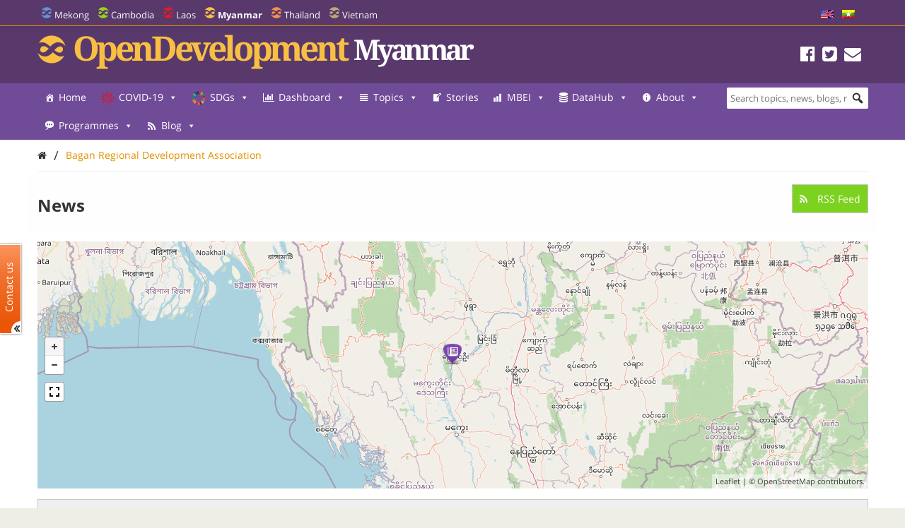

--- FILE ---
content_type: text/css
request_url: https://opendevelopmentmyanmar.net/wp-content/uploads/sites/4/maxmegamenu/style.css?ver=23490d
body_size: 7705
content:
/** Wednesday 13th December 2023 05:31:02 UTC (core) **/
/** THIS FILE IS AUTOMATICALLY GENERATED - DO NOT MAKE MANUAL EDITS! **/
/** Custom CSS should be added to Mega Menu > Menu Themes > Custom Styling **/

.mega-menu-last-modified-1702445462 { content: 'Wednesday 13th December 2023 05:31:02 UTC'; }

#mega-menu-wrap-header_menu, #mega-menu-wrap-header_menu #mega-menu-header_menu, #mega-menu-wrap-header_menu #mega-menu-header_menu ul.mega-sub-menu, #mega-menu-wrap-header_menu #mega-menu-header_menu li.mega-menu-item, #mega-menu-wrap-header_menu #mega-menu-header_menu li.mega-menu-row, #mega-menu-wrap-header_menu #mega-menu-header_menu li.mega-menu-column, #mega-menu-wrap-header_menu #mega-menu-header_menu a.mega-menu-link, #mega-menu-wrap-header_menu #mega-menu-header_menu span.mega-menu-badge {
  transition: none;
  border-radius: 0;
  box-shadow: none;
  background: none;
  border: 0;
  bottom: auto;
  box-sizing: border-box;
  clip: auto;
  color: #666;
  display: block;
  float: none;
  font-family: inherit;
  font-size: 14px;
  height: auto;
  left: auto;
  line-height: 1.7;
  list-style-type: none;
  margin: 0;
  min-height: auto;
  max-height: none;
  min-width: auto;
  max-width: none;
  opacity: 1;
  outline: none;
  overflow: visible;
  padding: 0;
  position: relative;
  pointer-events: auto;
  right: auto;
  text-align: left;
  text-decoration: none;
  text-indent: 0;
  text-transform: none;
  transform: none;
  top: auto;
  vertical-align: baseline;
  visibility: inherit;
  width: auto;
  word-wrap: break-word;
  white-space: normal;
}
#mega-menu-wrap-header_menu:before, #mega-menu-wrap-header_menu #mega-menu-header_menu:before, #mega-menu-wrap-header_menu #mega-menu-header_menu ul.mega-sub-menu:before, #mega-menu-wrap-header_menu #mega-menu-header_menu li.mega-menu-item:before, #mega-menu-wrap-header_menu #mega-menu-header_menu li.mega-menu-row:before, #mega-menu-wrap-header_menu #mega-menu-header_menu li.mega-menu-column:before, #mega-menu-wrap-header_menu #mega-menu-header_menu a.mega-menu-link:before, #mega-menu-wrap-header_menu #mega-menu-header_menu span.mega-menu-badge:before, #mega-menu-wrap-header_menu:after, #mega-menu-wrap-header_menu #mega-menu-header_menu:after, #mega-menu-wrap-header_menu #mega-menu-header_menu ul.mega-sub-menu:after, #mega-menu-wrap-header_menu #mega-menu-header_menu li.mega-menu-item:after, #mega-menu-wrap-header_menu #mega-menu-header_menu li.mega-menu-row:after, #mega-menu-wrap-header_menu #mega-menu-header_menu li.mega-menu-column:after, #mega-menu-wrap-header_menu #mega-menu-header_menu a.mega-menu-link:after, #mega-menu-wrap-header_menu #mega-menu-header_menu span.mega-menu-badge:after {
  display: none;
}
#mega-menu-wrap-header_menu {
  border-radius: 0;
}
@media only screen and (min-width: 601px) {
  #mega-menu-wrap-header_menu {
    background: #704c98;
  }
}
#mega-menu-wrap-header_menu.mega-keyboard-navigation .mega-menu-toggle:focus, #mega-menu-wrap-header_menu.mega-keyboard-navigation .mega-toggle-block:focus, #mega-menu-wrap-header_menu.mega-keyboard-navigation .mega-toggle-block a:focus, #mega-menu-wrap-header_menu.mega-keyboard-navigation .mega-toggle-block .mega-search input[type=text]:focus, #mega-menu-wrap-header_menu.mega-keyboard-navigation .mega-toggle-block button.mega-toggle-animated:focus, #mega-menu-wrap-header_menu.mega-keyboard-navigation #mega-menu-header_menu a:focus, #mega-menu-wrap-header_menu.mega-keyboard-navigation #mega-menu-header_menu span:focus, #mega-menu-wrap-header_menu.mega-keyboard-navigation #mega-menu-header_menu input:focus, #mega-menu-wrap-header_menu.mega-keyboard-navigation #mega-menu-header_menu li.mega-menu-item a.mega-menu-link:focus {
  outline: 3px solid #109cde;
  outline-offset: -3px;
}
#mega-menu-wrap-header_menu.mega-keyboard-navigation .mega-toggle-block button.mega-toggle-animated:focus {
  outline-offset: 2px;
}
#mega-menu-wrap-header_menu.mega-keyboard-navigation > li.mega-menu-item > a.mega-menu-link:focus {
  background: #eee;
  color: #59396c;
  font-weight: normal;
  text-decoration: none;
  border-color: #fff;
}
@media only screen and (max-width: 600px) {
  #mega-menu-wrap-header_menu.mega-keyboard-navigation > li.mega-menu-item > a.mega-menu-link:focus {
    color: #59396c;
    background: #eee;
  }
}
#mega-menu-wrap-header_menu #mega-menu-header_menu {
  visibility: visible;
  text-align: left;
  padding: 0px 0px 0px 0px;
}
#mega-menu-wrap-header_menu #mega-menu-header_menu a.mega-menu-link {
  cursor: pointer;
  display: inline;
}
#mega-menu-wrap-header_menu #mega-menu-header_menu a.mega-menu-link .mega-description-group {
  vertical-align: middle;
  display: inline-block;
  transition: none;
}
#mega-menu-wrap-header_menu #mega-menu-header_menu a.mega-menu-link .mega-description-group .mega-menu-title, #mega-menu-wrap-header_menu #mega-menu-header_menu a.mega-menu-link .mega-description-group .mega-menu-description {
  transition: none;
  line-height: 1.5;
  display: block;
}
#mega-menu-wrap-header_menu #mega-menu-header_menu a.mega-menu-link .mega-description-group .mega-menu-description {
  font-style: italic;
  font-size: 0.8em;
  text-transform: none;
  font-weight: normal;
}
#mega-menu-wrap-header_menu #mega-menu-header_menu li.mega-menu-megamenu li.mega-menu-item.mega-icon-left.mega-has-description.mega-has-icon > a.mega-menu-link {
  display: flex;
  align-items: center;
}
#mega-menu-wrap-header_menu #mega-menu-header_menu li.mega-menu-megamenu li.mega-menu-item.mega-icon-left.mega-has-description.mega-has-icon > a.mega-menu-link:before {
  flex: 0 0 auto;
  align-self: flex-start;
}
#mega-menu-wrap-header_menu #mega-menu-header_menu li.mega-menu-tabbed.mega-menu-megamenu > ul.mega-sub-menu > li.mega-menu-item.mega-icon-left.mega-has-description.mega-has-icon > a.mega-menu-link {
  display: block;
}
#mega-menu-wrap-header_menu #mega-menu-header_menu li.mega-menu-item.mega-icon-top > a.mega-menu-link {
  display: table-cell;
  vertical-align: middle;
  line-height: initial;
}
#mega-menu-wrap-header_menu #mega-menu-header_menu li.mega-menu-item.mega-icon-top > a.mega-menu-link:before {
  display: block;
  margin: 0 0 6px 0;
  text-align: center;
}
#mega-menu-wrap-header_menu #mega-menu-header_menu li.mega-menu-item.mega-icon-top > a.mega-menu-link > span.mega-title-below {
  display: inline-block;
  transition: none;
}
@media only screen and (max-width: 600px) {
  #mega-menu-wrap-header_menu #mega-menu-header_menu > li.mega-menu-item.mega-icon-top > a.mega-menu-link {
    display: block;
    line-height: 40px;
  }
  #mega-menu-wrap-header_menu #mega-menu-header_menu > li.mega-menu-item.mega-icon-top > a.mega-menu-link:before {
    display: inline-block;
    margin: 0 6px 0 0;
    text-align: left;
  }
}
#mega-menu-wrap-header_menu #mega-menu-header_menu li.mega-menu-item.mega-icon-right > a.mega-menu-link:before {
  float: right;
  margin: 0 0 0 6px;
}
#mega-menu-wrap-header_menu #mega-menu-header_menu > li.mega-animating > ul.mega-sub-menu {
  pointer-events: none;
}
#mega-menu-wrap-header_menu #mega-menu-header_menu li.mega-disable-link > a.mega-menu-link, #mega-menu-wrap-header_menu #mega-menu-header_menu li.mega-menu-megamenu li.mega-disable-link > a.mega-menu-link {
  cursor: inherit;
}
#mega-menu-wrap-header_menu #mega-menu-header_menu li.mega-menu-item-has-children.mega-disable-link > a.mega-menu-link, #mega-menu-wrap-header_menu #mega-menu-header_menu li.mega-menu-megamenu > li.mega-menu-item-has-children.mega-disable-link > a.mega-menu-link {
  cursor: pointer;
}
#mega-menu-wrap-header_menu #mega-menu-header_menu p {
  margin-bottom: 10px;
}
#mega-menu-wrap-header_menu #mega-menu-header_menu input, #mega-menu-wrap-header_menu #mega-menu-header_menu img {
  max-width: 100%;
}
#mega-menu-wrap-header_menu #mega-menu-header_menu li.mega-menu-item > ul.mega-sub-menu {
  display: block;
  visibility: hidden;
  opacity: 1;
  pointer-events: auto;
}
@media only screen and (max-width: 600px) {
  #mega-menu-wrap-header_menu #mega-menu-header_menu li.mega-menu-item > ul.mega-sub-menu {
    display: none;
    visibility: visible;
    opacity: 1;
  }
  #mega-menu-wrap-header_menu #mega-menu-header_menu li.mega-menu-item.mega-toggle-on > ul.mega-sub-menu, #mega-menu-wrap-header_menu #mega-menu-header_menu li.mega-menu-megamenu.mega-menu-item.mega-toggle-on ul.mega-sub-menu {
    display: block;
  }
  #mega-menu-wrap-header_menu #mega-menu-header_menu li.mega-menu-megamenu.mega-menu-item.mega-toggle-on li.mega-hide-sub-menu-on-mobile > ul.mega-sub-menu, #mega-menu-wrap-header_menu #mega-menu-header_menu li.mega-hide-sub-menu-on-mobile > ul.mega-sub-menu {
    display: none;
  }
}
@media only screen and (min-width: 601px) {
  #mega-menu-wrap-header_menu #mega-menu-header_menu[data-effect="fade"] li.mega-menu-item > ul.mega-sub-menu {
    opacity: 0;
    transition: opacity 200ms ease-in, visibility 200ms ease-in;
  }
  #mega-menu-wrap-header_menu #mega-menu-header_menu[data-effect="fade"].mega-no-js li.mega-menu-item:hover > ul.mega-sub-menu, #mega-menu-wrap-header_menu #mega-menu-header_menu[data-effect="fade"].mega-no-js li.mega-menu-item:focus > ul.mega-sub-menu, #mega-menu-wrap-header_menu #mega-menu-header_menu[data-effect="fade"] li.mega-menu-item.mega-toggle-on > ul.mega-sub-menu, #mega-menu-wrap-header_menu #mega-menu-header_menu[data-effect="fade"] li.mega-menu-item.mega-menu-megamenu.mega-toggle-on ul.mega-sub-menu {
    opacity: 1;
  }
  #mega-menu-wrap-header_menu #mega-menu-header_menu[data-effect="fade_up"] li.mega-menu-item.mega-menu-megamenu > ul.mega-sub-menu, #mega-menu-wrap-header_menu #mega-menu-header_menu[data-effect="fade_up"] li.mega-menu-item.mega-menu-flyout ul.mega-sub-menu {
    opacity: 0;
    transform: translate(0, 10px);
    transition: opacity 200ms ease-in, transform 200ms ease-in, visibility 200ms ease-in;
  }
  #mega-menu-wrap-header_menu #mega-menu-header_menu[data-effect="fade_up"].mega-no-js li.mega-menu-item:hover > ul.mega-sub-menu, #mega-menu-wrap-header_menu #mega-menu-header_menu[data-effect="fade_up"].mega-no-js li.mega-menu-item:focus > ul.mega-sub-menu, #mega-menu-wrap-header_menu #mega-menu-header_menu[data-effect="fade_up"] li.mega-menu-item.mega-toggle-on > ul.mega-sub-menu, #mega-menu-wrap-header_menu #mega-menu-header_menu[data-effect="fade_up"] li.mega-menu-item.mega-menu-megamenu.mega-toggle-on ul.mega-sub-menu {
    opacity: 1;
    transform: translate(0, 0);
  }
  #mega-menu-wrap-header_menu #mega-menu-header_menu[data-effect="slide_up"] li.mega-menu-item.mega-menu-megamenu > ul.mega-sub-menu, #mega-menu-wrap-header_menu #mega-menu-header_menu[data-effect="slide_up"] li.mega-menu-item.mega-menu-flyout ul.mega-sub-menu {
    transform: translate(0, 10px);
    transition: transform 200ms ease-in, visibility 200ms ease-in;
  }
  #mega-menu-wrap-header_menu #mega-menu-header_menu[data-effect="slide_up"].mega-no-js li.mega-menu-item:hover > ul.mega-sub-menu, #mega-menu-wrap-header_menu #mega-menu-header_menu[data-effect="slide_up"].mega-no-js li.mega-menu-item:focus > ul.mega-sub-menu, #mega-menu-wrap-header_menu #mega-menu-header_menu[data-effect="slide_up"] li.mega-menu-item.mega-toggle-on > ul.mega-sub-menu, #mega-menu-wrap-header_menu #mega-menu-header_menu[data-effect="slide_up"] li.mega-menu-item.mega-menu-megamenu.mega-toggle-on ul.mega-sub-menu {
    transform: translate(0, 0);
  }
}
#mega-menu-wrap-header_menu #mega-menu-header_menu li.mega-menu-item.mega-menu-megamenu ul.mega-sub-menu li.mega-collapse-children > ul.mega-sub-menu {
  display: none;
}
#mega-menu-wrap-header_menu #mega-menu-header_menu li.mega-menu-item.mega-menu-megamenu ul.mega-sub-menu li.mega-collapse-children.mega-toggle-on > ul.mega-sub-menu {
  display: block;
}
#mega-menu-wrap-header_menu #mega-menu-header_menu.mega-no-js li.mega-menu-item:hover > ul.mega-sub-menu, #mega-menu-wrap-header_menu #mega-menu-header_menu.mega-no-js li.mega-menu-item:focus > ul.mega-sub-menu, #mega-menu-wrap-header_menu #mega-menu-header_menu li.mega-menu-item.mega-toggle-on > ul.mega-sub-menu {
  visibility: visible;
}
#mega-menu-wrap-header_menu #mega-menu-header_menu li.mega-menu-item.mega-menu-megamenu ul.mega-sub-menu ul.mega-sub-menu {
  visibility: inherit;
  opacity: 1;
  display: block;
}
#mega-menu-wrap-header_menu #mega-menu-header_menu li.mega-menu-item.mega-menu-megamenu ul.mega-sub-menu li.mega-1-columns > ul.mega-sub-menu > li.mega-menu-item {
  float: left;
  width: 100%;
}
#mega-menu-wrap-header_menu #mega-menu-header_menu li.mega-menu-item.mega-menu-megamenu ul.mega-sub-menu li.mega-2-columns > ul.mega-sub-menu > li.mega-menu-item {
  float: left;
  width: 50%;
}
#mega-menu-wrap-header_menu #mega-menu-header_menu li.mega-menu-item.mega-menu-megamenu ul.mega-sub-menu li.mega-3-columns > ul.mega-sub-menu > li.mega-menu-item {
  float: left;
  width: 33.33333%;
}
#mega-menu-wrap-header_menu #mega-menu-header_menu li.mega-menu-item.mega-menu-megamenu ul.mega-sub-menu li.mega-4-columns > ul.mega-sub-menu > li.mega-menu-item {
  float: left;
  width: 25%;
}
#mega-menu-wrap-header_menu #mega-menu-header_menu li.mega-menu-item.mega-menu-megamenu ul.mega-sub-menu li.mega-5-columns > ul.mega-sub-menu > li.mega-menu-item {
  float: left;
  width: 20%;
}
#mega-menu-wrap-header_menu #mega-menu-header_menu li.mega-menu-item.mega-menu-megamenu ul.mega-sub-menu li.mega-6-columns > ul.mega-sub-menu > li.mega-menu-item {
  float: left;
  width: 16.66667%;
}
#mega-menu-wrap-header_menu #mega-menu-header_menu li.mega-menu-item a[class^='dashicons']:before {
  font-family: dashicons;
}
#mega-menu-wrap-header_menu #mega-menu-header_menu li.mega-menu-item a.mega-menu-link:before {
  display: inline-block;
  font: inherit;
  font-family: dashicons;
  position: static;
  margin: 0 6px 0 0px;
  vertical-align: top;
  -webkit-font-smoothing: antialiased;
  -moz-osx-font-smoothing: grayscale;
  color: inherit;
  background: transparent;
  height: auto;
  width: auto;
  top: auto;
}
#mega-menu-wrap-header_menu #mega-menu-header_menu li.mega-menu-item.mega-hide-text a.mega-menu-link:before {
  margin: 0;
}
#mega-menu-wrap-header_menu #mega-menu-header_menu li.mega-menu-item.mega-hide-text li.mega-menu-item a.mega-menu-link:before {
  margin: 0 6px 0 0;
}
#mega-menu-wrap-header_menu #mega-menu-header_menu li.mega-align-bottom-left.mega-toggle-on > a.mega-menu-link {
  border-radius: 0;
}
#mega-menu-wrap-header_menu #mega-menu-header_menu li.mega-align-bottom-right > ul.mega-sub-menu {
  right: 0;
}
#mega-menu-wrap-header_menu #mega-menu-header_menu li.mega-align-bottom-right.mega-toggle-on > a.mega-menu-link {
  border-radius: 0;
}
@media only screen and (min-width: 601px) {
  #mega-menu-wrap-header_menu #mega-menu-header_menu > li.mega-menu-megamenu.mega-menu-item {
    position: static;
  }
}
#mega-menu-wrap-header_menu #mega-menu-header_menu > li.mega-menu-item {
  margin: 0 0px 0 0;
  display: inline-block;
  height: auto;
  vertical-align: middle;
}
#mega-menu-wrap-header_menu #mega-menu-header_menu > li.mega-menu-item.mega-item-align-right {
  float: right;
}
@media only screen and (min-width: 601px) {
  #mega-menu-wrap-header_menu #mega-menu-header_menu > li.mega-menu-item.mega-item-align-right {
    margin: 0 0 0 0px;
  }
}
@media only screen and (min-width: 601px) {
  #mega-menu-wrap-header_menu #mega-menu-header_menu > li.mega-menu-item.mega-item-align-float-left {
    float: left;
  }
}
@media only screen and (min-width: 601px) {
  #mega-menu-wrap-header_menu #mega-menu-header_menu > li.mega-menu-item > a.mega-menu-link:hover, #mega-menu-wrap-header_menu #mega-menu-header_menu > li.mega-menu-item > a.mega-menu-link:focus {
    background: #eee;
    color: #59396c;
    font-weight: normal;
    text-decoration: none;
    border-color: #fff;
  }
}
#mega-menu-wrap-header_menu #mega-menu-header_menu > li.mega-menu-item.mega-toggle-on > a.mega-menu-link {
  background: #eee;
  color: #59396c;
  font-weight: normal;
  text-decoration: none;
  border-color: #fff;
}
@media only screen and (max-width: 600px) {
  #mega-menu-wrap-header_menu #mega-menu-header_menu > li.mega-menu-item.mega-toggle-on > a.mega-menu-link {
    color: #59396c;
    background: #eee;
  }
}
#mega-menu-wrap-header_menu #mega-menu-header_menu > li.mega-menu-item > a.mega-menu-link {
  line-height: 40px;
  height: 40px;
  padding: 0px 10px 0px 10px;
  vertical-align: baseline;
  width: auto;
  display: block;
  color: #fff;
  text-transform: none;
  text-decoration: none;
  text-align: left;
  background: rgba(0, 0, 0, 0);
  border: 0;
  border-radius: 0;
  font-family: inherit;
  font-size: 14px;
  font-weight: normal;
  outline: none;
}
@media only screen and (min-width: 601px) {
  #mega-menu-wrap-header_menu #mega-menu-header_menu > li.mega-menu-item.mega-multi-line > a.mega-menu-link {
    line-height: inherit;
    display: table-cell;
    vertical-align: middle;
  }
}
@media only screen and (max-width: 600px) {
  #mega-menu-wrap-header_menu #mega-menu-header_menu > li.mega-menu-item.mega-multi-line > a.mega-menu-link br {
    display: none;
  }
}
@media only screen and (max-width: 600px) {
  #mega-menu-wrap-header_menu #mega-menu-header_menu > li.mega-menu-item {
    display: list-item;
    margin: 0;
    clear: both;
    border: 0;
  }
  #mega-menu-wrap-header_menu #mega-menu-header_menu > li.mega-menu-item.mega-item-align-right {
    float: none;
  }
  #mega-menu-wrap-header_menu #mega-menu-header_menu > li.mega-menu-item > a.mega-menu-link {
    border-radius: 0;
    border: 0;
    margin: 0;
    line-height: 40px;
    height: 40px;
    padding: 0 10px;
    background: transparent;
    text-align: left;
    color: #fff;
    font-size: 14px;
  }
}
#mega-menu-wrap-header_menu #mega-menu-header_menu li.mega-menu-megamenu > ul.mega-sub-menu > li.mega-menu-row {
  width: 100%;
  float: left;
}
#mega-menu-wrap-header_menu #mega-menu-header_menu li.mega-menu-megamenu > ul.mega-sub-menu > li.mega-menu-row .mega-menu-column {
  float: left;
  min-height: 1px;
}
@media only screen and (min-width: 601px) {
  #mega-menu-wrap-header_menu #mega-menu-header_menu li.mega-menu-megamenu > ul.mega-sub-menu > li.mega-menu-row > ul.mega-sub-menu > li.mega-menu-columns-1-of-1 {
    width: 100%;
  }
  #mega-menu-wrap-header_menu #mega-menu-header_menu li.mega-menu-megamenu > ul.mega-sub-menu > li.mega-menu-row > ul.mega-sub-menu > li.mega-menu-columns-1-of-2 {
    width: 50%;
  }
  #mega-menu-wrap-header_menu #mega-menu-header_menu li.mega-menu-megamenu > ul.mega-sub-menu > li.mega-menu-row > ul.mega-sub-menu > li.mega-menu-columns-2-of-2 {
    width: 100%;
  }
  #mega-menu-wrap-header_menu #mega-menu-header_menu li.mega-menu-megamenu > ul.mega-sub-menu > li.mega-menu-row > ul.mega-sub-menu > li.mega-menu-columns-1-of-3 {
    width: 33.33333%;
  }
  #mega-menu-wrap-header_menu #mega-menu-header_menu li.mega-menu-megamenu > ul.mega-sub-menu > li.mega-menu-row > ul.mega-sub-menu > li.mega-menu-columns-2-of-3 {
    width: 66.66667%;
  }
  #mega-menu-wrap-header_menu #mega-menu-header_menu li.mega-menu-megamenu > ul.mega-sub-menu > li.mega-menu-row > ul.mega-sub-menu > li.mega-menu-columns-3-of-3 {
    width: 100%;
  }
  #mega-menu-wrap-header_menu #mega-menu-header_menu li.mega-menu-megamenu > ul.mega-sub-menu > li.mega-menu-row > ul.mega-sub-menu > li.mega-menu-columns-1-of-4 {
    width: 25%;
  }
  #mega-menu-wrap-header_menu #mega-menu-header_menu li.mega-menu-megamenu > ul.mega-sub-menu > li.mega-menu-row > ul.mega-sub-menu > li.mega-menu-columns-2-of-4 {
    width: 50%;
  }
  #mega-menu-wrap-header_menu #mega-menu-header_menu li.mega-menu-megamenu > ul.mega-sub-menu > li.mega-menu-row > ul.mega-sub-menu > li.mega-menu-columns-3-of-4 {
    width: 75%;
  }
  #mega-menu-wrap-header_menu #mega-menu-header_menu li.mega-menu-megamenu > ul.mega-sub-menu > li.mega-menu-row > ul.mega-sub-menu > li.mega-menu-columns-4-of-4 {
    width: 100%;
  }
  #mega-menu-wrap-header_menu #mega-menu-header_menu li.mega-menu-megamenu > ul.mega-sub-menu > li.mega-menu-row > ul.mega-sub-menu > li.mega-menu-columns-1-of-5 {
    width: 20%;
  }
  #mega-menu-wrap-header_menu #mega-menu-header_menu li.mega-menu-megamenu > ul.mega-sub-menu > li.mega-menu-row > ul.mega-sub-menu > li.mega-menu-columns-2-of-5 {
    width: 40%;
  }
  #mega-menu-wrap-header_menu #mega-menu-header_menu li.mega-menu-megamenu > ul.mega-sub-menu > li.mega-menu-row > ul.mega-sub-menu > li.mega-menu-columns-3-of-5 {
    width: 60%;
  }
  #mega-menu-wrap-header_menu #mega-menu-header_menu li.mega-menu-megamenu > ul.mega-sub-menu > li.mega-menu-row > ul.mega-sub-menu > li.mega-menu-columns-4-of-5 {
    width: 80%;
  }
  #mega-menu-wrap-header_menu #mega-menu-header_menu li.mega-menu-megamenu > ul.mega-sub-menu > li.mega-menu-row > ul.mega-sub-menu > li.mega-menu-columns-5-of-5 {
    width: 100%;
  }
  #mega-menu-wrap-header_menu #mega-menu-header_menu li.mega-menu-megamenu > ul.mega-sub-menu > li.mega-menu-row > ul.mega-sub-menu > li.mega-menu-columns-1-of-6 {
    width: 16.66667%;
  }
  #mega-menu-wrap-header_menu #mega-menu-header_menu li.mega-menu-megamenu > ul.mega-sub-menu > li.mega-menu-row > ul.mega-sub-menu > li.mega-menu-columns-2-of-6 {
    width: 33.33333%;
  }
  #mega-menu-wrap-header_menu #mega-menu-header_menu li.mega-menu-megamenu > ul.mega-sub-menu > li.mega-menu-row > ul.mega-sub-menu > li.mega-menu-columns-3-of-6 {
    width: 50%;
  }
  #mega-menu-wrap-header_menu #mega-menu-header_menu li.mega-menu-megamenu > ul.mega-sub-menu > li.mega-menu-row > ul.mega-sub-menu > li.mega-menu-columns-4-of-6 {
    width: 66.66667%;
  }
  #mega-menu-wrap-header_menu #mega-menu-header_menu li.mega-menu-megamenu > ul.mega-sub-menu > li.mega-menu-row > ul.mega-sub-menu > li.mega-menu-columns-5-of-6 {
    width: 83.33333%;
  }
  #mega-menu-wrap-header_menu #mega-menu-header_menu li.mega-menu-megamenu > ul.mega-sub-menu > li.mega-menu-row > ul.mega-sub-menu > li.mega-menu-columns-6-of-6 {
    width: 100%;
  }
  #mega-menu-wrap-header_menu #mega-menu-header_menu li.mega-menu-megamenu > ul.mega-sub-menu > li.mega-menu-row > ul.mega-sub-menu > li.mega-menu-columns-1-of-7 {
    width: 14.28571%;
  }
  #mega-menu-wrap-header_menu #mega-menu-header_menu li.mega-menu-megamenu > ul.mega-sub-menu > li.mega-menu-row > ul.mega-sub-menu > li.mega-menu-columns-2-of-7 {
    width: 28.57143%;
  }
  #mega-menu-wrap-header_menu #mega-menu-header_menu li.mega-menu-megamenu > ul.mega-sub-menu > li.mega-menu-row > ul.mega-sub-menu > li.mega-menu-columns-3-of-7 {
    width: 42.85714%;
  }
  #mega-menu-wrap-header_menu #mega-menu-header_menu li.mega-menu-megamenu > ul.mega-sub-menu > li.mega-menu-row > ul.mega-sub-menu > li.mega-menu-columns-4-of-7 {
    width: 57.14286%;
  }
  #mega-menu-wrap-header_menu #mega-menu-header_menu li.mega-menu-megamenu > ul.mega-sub-menu > li.mega-menu-row > ul.mega-sub-menu > li.mega-menu-columns-5-of-7 {
    width: 71.42857%;
  }
  #mega-menu-wrap-header_menu #mega-menu-header_menu li.mega-menu-megamenu > ul.mega-sub-menu > li.mega-menu-row > ul.mega-sub-menu > li.mega-menu-columns-6-of-7 {
    width: 85.71429%;
  }
  #mega-menu-wrap-header_menu #mega-menu-header_menu li.mega-menu-megamenu > ul.mega-sub-menu > li.mega-menu-row > ul.mega-sub-menu > li.mega-menu-columns-7-of-7 {
    width: 100%;
  }
  #mega-menu-wrap-header_menu #mega-menu-header_menu li.mega-menu-megamenu > ul.mega-sub-menu > li.mega-menu-row > ul.mega-sub-menu > li.mega-menu-columns-1-of-8 {
    width: 12.5%;
  }
  #mega-menu-wrap-header_menu #mega-menu-header_menu li.mega-menu-megamenu > ul.mega-sub-menu > li.mega-menu-row > ul.mega-sub-menu > li.mega-menu-columns-2-of-8 {
    width: 25%;
  }
  #mega-menu-wrap-header_menu #mega-menu-header_menu li.mega-menu-megamenu > ul.mega-sub-menu > li.mega-menu-row > ul.mega-sub-menu > li.mega-menu-columns-3-of-8 {
    width: 37.5%;
  }
  #mega-menu-wrap-header_menu #mega-menu-header_menu li.mega-menu-megamenu > ul.mega-sub-menu > li.mega-menu-row > ul.mega-sub-menu > li.mega-menu-columns-4-of-8 {
    width: 50%;
  }
  #mega-menu-wrap-header_menu #mega-menu-header_menu li.mega-menu-megamenu > ul.mega-sub-menu > li.mega-menu-row > ul.mega-sub-menu > li.mega-menu-columns-5-of-8 {
    width: 62.5%;
  }
  #mega-menu-wrap-header_menu #mega-menu-header_menu li.mega-menu-megamenu > ul.mega-sub-menu > li.mega-menu-row > ul.mega-sub-menu > li.mega-menu-columns-6-of-8 {
    width: 75%;
  }
  #mega-menu-wrap-header_menu #mega-menu-header_menu li.mega-menu-megamenu > ul.mega-sub-menu > li.mega-menu-row > ul.mega-sub-menu > li.mega-menu-columns-7-of-8 {
    width: 87.5%;
  }
  #mega-menu-wrap-header_menu #mega-menu-header_menu li.mega-menu-megamenu > ul.mega-sub-menu > li.mega-menu-row > ul.mega-sub-menu > li.mega-menu-columns-8-of-8 {
    width: 100%;
  }
  #mega-menu-wrap-header_menu #mega-menu-header_menu li.mega-menu-megamenu > ul.mega-sub-menu > li.mega-menu-row > ul.mega-sub-menu > li.mega-menu-columns-1-of-9 {
    width: 11.11111%;
  }
  #mega-menu-wrap-header_menu #mega-menu-header_menu li.mega-menu-megamenu > ul.mega-sub-menu > li.mega-menu-row > ul.mega-sub-menu > li.mega-menu-columns-2-of-9 {
    width: 22.22222%;
  }
  #mega-menu-wrap-header_menu #mega-menu-header_menu li.mega-menu-megamenu > ul.mega-sub-menu > li.mega-menu-row > ul.mega-sub-menu > li.mega-menu-columns-3-of-9 {
    width: 33.33333%;
  }
  #mega-menu-wrap-header_menu #mega-menu-header_menu li.mega-menu-megamenu > ul.mega-sub-menu > li.mega-menu-row > ul.mega-sub-menu > li.mega-menu-columns-4-of-9 {
    width: 44.44444%;
  }
  #mega-menu-wrap-header_menu #mega-menu-header_menu li.mega-menu-megamenu > ul.mega-sub-menu > li.mega-menu-row > ul.mega-sub-menu > li.mega-menu-columns-5-of-9 {
    width: 55.55556%;
  }
  #mega-menu-wrap-header_menu #mega-menu-header_menu li.mega-menu-megamenu > ul.mega-sub-menu > li.mega-menu-row > ul.mega-sub-menu > li.mega-menu-columns-6-of-9 {
    width: 66.66667%;
  }
  #mega-menu-wrap-header_menu #mega-menu-header_menu li.mega-menu-megamenu > ul.mega-sub-menu > li.mega-menu-row > ul.mega-sub-menu > li.mega-menu-columns-7-of-9 {
    width: 77.77778%;
  }
  #mega-menu-wrap-header_menu #mega-menu-header_menu li.mega-menu-megamenu > ul.mega-sub-menu > li.mega-menu-row > ul.mega-sub-menu > li.mega-menu-columns-8-of-9 {
    width: 88.88889%;
  }
  #mega-menu-wrap-header_menu #mega-menu-header_menu li.mega-menu-megamenu > ul.mega-sub-menu > li.mega-menu-row > ul.mega-sub-menu > li.mega-menu-columns-9-of-9 {
    width: 100%;
  }
  #mega-menu-wrap-header_menu #mega-menu-header_menu li.mega-menu-megamenu > ul.mega-sub-menu > li.mega-menu-row > ul.mega-sub-menu > li.mega-menu-columns-1-of-10 {
    width: 10%;
  }
  #mega-menu-wrap-header_menu #mega-menu-header_menu li.mega-menu-megamenu > ul.mega-sub-menu > li.mega-menu-row > ul.mega-sub-menu > li.mega-menu-columns-2-of-10 {
    width: 20%;
  }
  #mega-menu-wrap-header_menu #mega-menu-header_menu li.mega-menu-megamenu > ul.mega-sub-menu > li.mega-menu-row > ul.mega-sub-menu > li.mega-menu-columns-3-of-10 {
    width: 30%;
  }
  #mega-menu-wrap-header_menu #mega-menu-header_menu li.mega-menu-megamenu > ul.mega-sub-menu > li.mega-menu-row > ul.mega-sub-menu > li.mega-menu-columns-4-of-10 {
    width: 40%;
  }
  #mega-menu-wrap-header_menu #mega-menu-header_menu li.mega-menu-megamenu > ul.mega-sub-menu > li.mega-menu-row > ul.mega-sub-menu > li.mega-menu-columns-5-of-10 {
    width: 50%;
  }
  #mega-menu-wrap-header_menu #mega-menu-header_menu li.mega-menu-megamenu > ul.mega-sub-menu > li.mega-menu-row > ul.mega-sub-menu > li.mega-menu-columns-6-of-10 {
    width: 60%;
  }
  #mega-menu-wrap-header_menu #mega-menu-header_menu li.mega-menu-megamenu > ul.mega-sub-menu > li.mega-menu-row > ul.mega-sub-menu > li.mega-menu-columns-7-of-10 {
    width: 70%;
  }
  #mega-menu-wrap-header_menu #mega-menu-header_menu li.mega-menu-megamenu > ul.mega-sub-menu > li.mega-menu-row > ul.mega-sub-menu > li.mega-menu-columns-8-of-10 {
    width: 80%;
  }
  #mega-menu-wrap-header_menu #mega-menu-header_menu li.mega-menu-megamenu > ul.mega-sub-menu > li.mega-menu-row > ul.mega-sub-menu > li.mega-menu-columns-9-of-10 {
    width: 90%;
  }
  #mega-menu-wrap-header_menu #mega-menu-header_menu li.mega-menu-megamenu > ul.mega-sub-menu > li.mega-menu-row > ul.mega-sub-menu > li.mega-menu-columns-10-of-10 {
    width: 100%;
  }
  #mega-menu-wrap-header_menu #mega-menu-header_menu li.mega-menu-megamenu > ul.mega-sub-menu > li.mega-menu-row > ul.mega-sub-menu > li.mega-menu-columns-1-of-11 {
    width: 9.09091%;
  }
  #mega-menu-wrap-header_menu #mega-menu-header_menu li.mega-menu-megamenu > ul.mega-sub-menu > li.mega-menu-row > ul.mega-sub-menu > li.mega-menu-columns-2-of-11 {
    width: 18.18182%;
  }
  #mega-menu-wrap-header_menu #mega-menu-header_menu li.mega-menu-megamenu > ul.mega-sub-menu > li.mega-menu-row > ul.mega-sub-menu > li.mega-menu-columns-3-of-11 {
    width: 27.27273%;
  }
  #mega-menu-wrap-header_menu #mega-menu-header_menu li.mega-menu-megamenu > ul.mega-sub-menu > li.mega-menu-row > ul.mega-sub-menu > li.mega-menu-columns-4-of-11 {
    width: 36.36364%;
  }
  #mega-menu-wrap-header_menu #mega-menu-header_menu li.mega-menu-megamenu > ul.mega-sub-menu > li.mega-menu-row > ul.mega-sub-menu > li.mega-menu-columns-5-of-11 {
    width: 45.45455%;
  }
  #mega-menu-wrap-header_menu #mega-menu-header_menu li.mega-menu-megamenu > ul.mega-sub-menu > li.mega-menu-row > ul.mega-sub-menu > li.mega-menu-columns-6-of-11 {
    width: 54.54545%;
  }
  #mega-menu-wrap-header_menu #mega-menu-header_menu li.mega-menu-megamenu > ul.mega-sub-menu > li.mega-menu-row > ul.mega-sub-menu > li.mega-menu-columns-7-of-11 {
    width: 63.63636%;
  }
  #mega-menu-wrap-header_menu #mega-menu-header_menu li.mega-menu-megamenu > ul.mega-sub-menu > li.mega-menu-row > ul.mega-sub-menu > li.mega-menu-columns-8-of-11 {
    width: 72.72727%;
  }
  #mega-menu-wrap-header_menu #mega-menu-header_menu li.mega-menu-megamenu > ul.mega-sub-menu > li.mega-menu-row > ul.mega-sub-menu > li.mega-menu-columns-9-of-11 {
    width: 81.81818%;
  }
  #mega-menu-wrap-header_menu #mega-menu-header_menu li.mega-menu-megamenu > ul.mega-sub-menu > li.mega-menu-row > ul.mega-sub-menu > li.mega-menu-columns-10-of-11 {
    width: 90.90909%;
  }
  #mega-menu-wrap-header_menu #mega-menu-header_menu li.mega-menu-megamenu > ul.mega-sub-menu > li.mega-menu-row > ul.mega-sub-menu > li.mega-menu-columns-11-of-11 {
    width: 100%;
  }
  #mega-menu-wrap-header_menu #mega-menu-header_menu li.mega-menu-megamenu > ul.mega-sub-menu > li.mega-menu-row > ul.mega-sub-menu > li.mega-menu-columns-1-of-12 {
    width: 8.33333%;
  }
  #mega-menu-wrap-header_menu #mega-menu-header_menu li.mega-menu-megamenu > ul.mega-sub-menu > li.mega-menu-row > ul.mega-sub-menu > li.mega-menu-columns-2-of-12 {
    width: 16.66667%;
  }
  #mega-menu-wrap-header_menu #mega-menu-header_menu li.mega-menu-megamenu > ul.mega-sub-menu > li.mega-menu-row > ul.mega-sub-menu > li.mega-menu-columns-3-of-12 {
    width: 25%;
  }
  #mega-menu-wrap-header_menu #mega-menu-header_menu li.mega-menu-megamenu > ul.mega-sub-menu > li.mega-menu-row > ul.mega-sub-menu > li.mega-menu-columns-4-of-12 {
    width: 33.33333%;
  }
  #mega-menu-wrap-header_menu #mega-menu-header_menu li.mega-menu-megamenu > ul.mega-sub-menu > li.mega-menu-row > ul.mega-sub-menu > li.mega-menu-columns-5-of-12 {
    width: 41.66667%;
  }
  #mega-menu-wrap-header_menu #mega-menu-header_menu li.mega-menu-megamenu > ul.mega-sub-menu > li.mega-menu-row > ul.mega-sub-menu > li.mega-menu-columns-6-of-12 {
    width: 50%;
  }
  #mega-menu-wrap-header_menu #mega-menu-header_menu li.mega-menu-megamenu > ul.mega-sub-menu > li.mega-menu-row > ul.mega-sub-menu > li.mega-menu-columns-7-of-12 {
    width: 58.33333%;
  }
  #mega-menu-wrap-header_menu #mega-menu-header_menu li.mega-menu-megamenu > ul.mega-sub-menu > li.mega-menu-row > ul.mega-sub-menu > li.mega-menu-columns-8-of-12 {
    width: 66.66667%;
  }
  #mega-menu-wrap-header_menu #mega-menu-header_menu li.mega-menu-megamenu > ul.mega-sub-menu > li.mega-menu-row > ul.mega-sub-menu > li.mega-menu-columns-9-of-12 {
    width: 75%;
  }
  #mega-menu-wrap-header_menu #mega-menu-header_menu li.mega-menu-megamenu > ul.mega-sub-menu > li.mega-menu-row > ul.mega-sub-menu > li.mega-menu-columns-10-of-12 {
    width: 83.33333%;
  }
  #mega-menu-wrap-header_menu #mega-menu-header_menu li.mega-menu-megamenu > ul.mega-sub-menu > li.mega-menu-row > ul.mega-sub-menu > li.mega-menu-columns-11-of-12 {
    width: 91.66667%;
  }
  #mega-menu-wrap-header_menu #mega-menu-header_menu li.mega-menu-megamenu > ul.mega-sub-menu > li.mega-menu-row > ul.mega-sub-menu > li.mega-menu-columns-12-of-12 {
    width: 100%;
  }
}
@media only screen and (max-width: 600px) {
  #mega-menu-wrap-header_menu #mega-menu-header_menu li.mega-menu-megamenu > ul.mega-sub-menu > li.mega-menu-row > ul.mega-sub-menu > li.mega-menu-column {
    width: 100%;
    clear: both;
  }
}
#mega-menu-wrap-header_menu #mega-menu-header_menu li.mega-menu-megamenu > ul.mega-sub-menu > li.mega-menu-row .mega-menu-column > ul.mega-sub-menu > li.mega-menu-item {
  padding: 15px 15px 15px 15px;
  width: 100%;
}
#mega-menu-wrap-header_menu #mega-menu-header_menu > li.mega-menu-megamenu > ul.mega-sub-menu {
  z-index: 999;
  border-radius: 0;
  background: #eee;
  border: 0;
  padding: 0px 0px 0px 0px;
  position: absolute;
  width: 100%;
  max-width: none;
  left: 0;
}
@media only screen and (max-width: 600px) {
  #mega-menu-wrap-header_menu #mega-menu-header_menu > li.mega-menu-megamenu > ul.mega-sub-menu {
    float: left;
    position: static;
    width: 100%;
  }
}
@media only screen and (min-width: 601px) {
  #mega-menu-wrap-header_menu #mega-menu-header_menu > li.mega-menu-megamenu > ul.mega-sub-menu li.mega-menu-columns-1-of-1 {
    width: 100%;
  }
  #mega-menu-wrap-header_menu #mega-menu-header_menu > li.mega-menu-megamenu > ul.mega-sub-menu li.mega-menu-columns-1-of-2 {
    width: 50%;
  }
  #mega-menu-wrap-header_menu #mega-menu-header_menu > li.mega-menu-megamenu > ul.mega-sub-menu li.mega-menu-columns-2-of-2 {
    width: 100%;
  }
  #mega-menu-wrap-header_menu #mega-menu-header_menu > li.mega-menu-megamenu > ul.mega-sub-menu li.mega-menu-columns-1-of-3 {
    width: 33.33333%;
  }
  #mega-menu-wrap-header_menu #mega-menu-header_menu > li.mega-menu-megamenu > ul.mega-sub-menu li.mega-menu-columns-2-of-3 {
    width: 66.66667%;
  }
  #mega-menu-wrap-header_menu #mega-menu-header_menu > li.mega-menu-megamenu > ul.mega-sub-menu li.mega-menu-columns-3-of-3 {
    width: 100%;
  }
  #mega-menu-wrap-header_menu #mega-menu-header_menu > li.mega-menu-megamenu > ul.mega-sub-menu li.mega-menu-columns-1-of-4 {
    width: 25%;
  }
  #mega-menu-wrap-header_menu #mega-menu-header_menu > li.mega-menu-megamenu > ul.mega-sub-menu li.mega-menu-columns-2-of-4 {
    width: 50%;
  }
  #mega-menu-wrap-header_menu #mega-menu-header_menu > li.mega-menu-megamenu > ul.mega-sub-menu li.mega-menu-columns-3-of-4 {
    width: 75%;
  }
  #mega-menu-wrap-header_menu #mega-menu-header_menu > li.mega-menu-megamenu > ul.mega-sub-menu li.mega-menu-columns-4-of-4 {
    width: 100%;
  }
  #mega-menu-wrap-header_menu #mega-menu-header_menu > li.mega-menu-megamenu > ul.mega-sub-menu li.mega-menu-columns-1-of-5 {
    width: 20%;
  }
  #mega-menu-wrap-header_menu #mega-menu-header_menu > li.mega-menu-megamenu > ul.mega-sub-menu li.mega-menu-columns-2-of-5 {
    width: 40%;
  }
  #mega-menu-wrap-header_menu #mega-menu-header_menu > li.mega-menu-megamenu > ul.mega-sub-menu li.mega-menu-columns-3-of-5 {
    width: 60%;
  }
  #mega-menu-wrap-header_menu #mega-menu-header_menu > li.mega-menu-megamenu > ul.mega-sub-menu li.mega-menu-columns-4-of-5 {
    width: 80%;
  }
  #mega-menu-wrap-header_menu #mega-menu-header_menu > li.mega-menu-megamenu > ul.mega-sub-menu li.mega-menu-columns-5-of-5 {
    width: 100%;
  }
  #mega-menu-wrap-header_menu #mega-menu-header_menu > li.mega-menu-megamenu > ul.mega-sub-menu li.mega-menu-columns-1-of-6 {
    width: 16.66667%;
  }
  #mega-menu-wrap-header_menu #mega-menu-header_menu > li.mega-menu-megamenu > ul.mega-sub-menu li.mega-menu-columns-2-of-6 {
    width: 33.33333%;
  }
  #mega-menu-wrap-header_menu #mega-menu-header_menu > li.mega-menu-megamenu > ul.mega-sub-menu li.mega-menu-columns-3-of-6 {
    width: 50%;
  }
  #mega-menu-wrap-header_menu #mega-menu-header_menu > li.mega-menu-megamenu > ul.mega-sub-menu li.mega-menu-columns-4-of-6 {
    width: 66.66667%;
  }
  #mega-menu-wrap-header_menu #mega-menu-header_menu > li.mega-menu-megamenu > ul.mega-sub-menu li.mega-menu-columns-5-of-6 {
    width: 83.33333%;
  }
  #mega-menu-wrap-header_menu #mega-menu-header_menu > li.mega-menu-megamenu > ul.mega-sub-menu li.mega-menu-columns-6-of-6 {
    width: 100%;
  }
  #mega-menu-wrap-header_menu #mega-menu-header_menu > li.mega-menu-megamenu > ul.mega-sub-menu li.mega-menu-columns-1-of-7 {
    width: 14.28571%;
  }
  #mega-menu-wrap-header_menu #mega-menu-header_menu > li.mega-menu-megamenu > ul.mega-sub-menu li.mega-menu-columns-2-of-7 {
    width: 28.57143%;
  }
  #mega-menu-wrap-header_menu #mega-menu-header_menu > li.mega-menu-megamenu > ul.mega-sub-menu li.mega-menu-columns-3-of-7 {
    width: 42.85714%;
  }
  #mega-menu-wrap-header_menu #mega-menu-header_menu > li.mega-menu-megamenu > ul.mega-sub-menu li.mega-menu-columns-4-of-7 {
    width: 57.14286%;
  }
  #mega-menu-wrap-header_menu #mega-menu-header_menu > li.mega-menu-megamenu > ul.mega-sub-menu li.mega-menu-columns-5-of-7 {
    width: 71.42857%;
  }
  #mega-menu-wrap-header_menu #mega-menu-header_menu > li.mega-menu-megamenu > ul.mega-sub-menu li.mega-menu-columns-6-of-7 {
    width: 85.71429%;
  }
  #mega-menu-wrap-header_menu #mega-menu-header_menu > li.mega-menu-megamenu > ul.mega-sub-menu li.mega-menu-columns-7-of-7 {
    width: 100%;
  }
  #mega-menu-wrap-header_menu #mega-menu-header_menu > li.mega-menu-megamenu > ul.mega-sub-menu li.mega-menu-columns-1-of-8 {
    width: 12.5%;
  }
  #mega-menu-wrap-header_menu #mega-menu-header_menu > li.mega-menu-megamenu > ul.mega-sub-menu li.mega-menu-columns-2-of-8 {
    width: 25%;
  }
  #mega-menu-wrap-header_menu #mega-menu-header_menu > li.mega-menu-megamenu > ul.mega-sub-menu li.mega-menu-columns-3-of-8 {
    width: 37.5%;
  }
  #mega-menu-wrap-header_menu #mega-menu-header_menu > li.mega-menu-megamenu > ul.mega-sub-menu li.mega-menu-columns-4-of-8 {
    width: 50%;
  }
  #mega-menu-wrap-header_menu #mega-menu-header_menu > li.mega-menu-megamenu > ul.mega-sub-menu li.mega-menu-columns-5-of-8 {
    width: 62.5%;
  }
  #mega-menu-wrap-header_menu #mega-menu-header_menu > li.mega-menu-megamenu > ul.mega-sub-menu li.mega-menu-columns-6-of-8 {
    width: 75%;
  }
  #mega-menu-wrap-header_menu #mega-menu-header_menu > li.mega-menu-megamenu > ul.mega-sub-menu li.mega-menu-columns-7-of-8 {
    width: 87.5%;
  }
  #mega-menu-wrap-header_menu #mega-menu-header_menu > li.mega-menu-megamenu > ul.mega-sub-menu li.mega-menu-columns-8-of-8 {
    width: 100%;
  }
  #mega-menu-wrap-header_menu #mega-menu-header_menu > li.mega-menu-megamenu > ul.mega-sub-menu li.mega-menu-columns-1-of-9 {
    width: 11.11111%;
  }
  #mega-menu-wrap-header_menu #mega-menu-header_menu > li.mega-menu-megamenu > ul.mega-sub-menu li.mega-menu-columns-2-of-9 {
    width: 22.22222%;
  }
  #mega-menu-wrap-header_menu #mega-menu-header_menu > li.mega-menu-megamenu > ul.mega-sub-menu li.mega-menu-columns-3-of-9 {
    width: 33.33333%;
  }
  #mega-menu-wrap-header_menu #mega-menu-header_menu > li.mega-menu-megamenu > ul.mega-sub-menu li.mega-menu-columns-4-of-9 {
    width: 44.44444%;
  }
  #mega-menu-wrap-header_menu #mega-menu-header_menu > li.mega-menu-megamenu > ul.mega-sub-menu li.mega-menu-columns-5-of-9 {
    width: 55.55556%;
  }
  #mega-menu-wrap-header_menu #mega-menu-header_menu > li.mega-menu-megamenu > ul.mega-sub-menu li.mega-menu-columns-6-of-9 {
    width: 66.66667%;
  }
  #mega-menu-wrap-header_menu #mega-menu-header_menu > li.mega-menu-megamenu > ul.mega-sub-menu li.mega-menu-columns-7-of-9 {
    width: 77.77778%;
  }
  #mega-menu-wrap-header_menu #mega-menu-header_menu > li.mega-menu-megamenu > ul.mega-sub-menu li.mega-menu-columns-8-of-9 {
    width: 88.88889%;
  }
  #mega-menu-wrap-header_menu #mega-menu-header_menu > li.mega-menu-megamenu > ul.mega-sub-menu li.mega-menu-columns-9-of-9 {
    width: 100%;
  }
  #mega-menu-wrap-header_menu #mega-menu-header_menu > li.mega-menu-megamenu > ul.mega-sub-menu li.mega-menu-columns-1-of-10 {
    width: 10%;
  }
  #mega-menu-wrap-header_menu #mega-menu-header_menu > li.mega-menu-megamenu > ul.mega-sub-menu li.mega-menu-columns-2-of-10 {
    width: 20%;
  }
  #mega-menu-wrap-header_menu #mega-menu-header_menu > li.mega-menu-megamenu > ul.mega-sub-menu li.mega-menu-columns-3-of-10 {
    width: 30%;
  }
  #mega-menu-wrap-header_menu #mega-menu-header_menu > li.mega-menu-megamenu > ul.mega-sub-menu li.mega-menu-columns-4-of-10 {
    width: 40%;
  }
  #mega-menu-wrap-header_menu #mega-menu-header_menu > li.mega-menu-megamenu > ul.mega-sub-menu li.mega-menu-columns-5-of-10 {
    width: 50%;
  }
  #mega-menu-wrap-header_menu #mega-menu-header_menu > li.mega-menu-megamenu > ul.mega-sub-menu li.mega-menu-columns-6-of-10 {
    width: 60%;
  }
  #mega-menu-wrap-header_menu #mega-menu-header_menu > li.mega-menu-megamenu > ul.mega-sub-menu li.mega-menu-columns-7-of-10 {
    width: 70%;
  }
  #mega-menu-wrap-header_menu #mega-menu-header_menu > li.mega-menu-megamenu > ul.mega-sub-menu li.mega-menu-columns-8-of-10 {
    width: 80%;
  }
  #mega-menu-wrap-header_menu #mega-menu-header_menu > li.mega-menu-megamenu > ul.mega-sub-menu li.mega-menu-columns-9-of-10 {
    width: 90%;
  }
  #mega-menu-wrap-header_menu #mega-menu-header_menu > li.mega-menu-megamenu > ul.mega-sub-menu li.mega-menu-columns-10-of-10 {
    width: 100%;
  }
  #mega-menu-wrap-header_menu #mega-menu-header_menu > li.mega-menu-megamenu > ul.mega-sub-menu li.mega-menu-columns-1-of-11 {
    width: 9.09091%;
  }
  #mega-menu-wrap-header_menu #mega-menu-header_menu > li.mega-menu-megamenu > ul.mega-sub-menu li.mega-menu-columns-2-of-11 {
    width: 18.18182%;
  }
  #mega-menu-wrap-header_menu #mega-menu-header_menu > li.mega-menu-megamenu > ul.mega-sub-menu li.mega-menu-columns-3-of-11 {
    width: 27.27273%;
  }
  #mega-menu-wrap-header_menu #mega-menu-header_menu > li.mega-menu-megamenu > ul.mega-sub-menu li.mega-menu-columns-4-of-11 {
    width: 36.36364%;
  }
  #mega-menu-wrap-header_menu #mega-menu-header_menu > li.mega-menu-megamenu > ul.mega-sub-menu li.mega-menu-columns-5-of-11 {
    width: 45.45455%;
  }
  #mega-menu-wrap-header_menu #mega-menu-header_menu > li.mega-menu-megamenu > ul.mega-sub-menu li.mega-menu-columns-6-of-11 {
    width: 54.54545%;
  }
  #mega-menu-wrap-header_menu #mega-menu-header_menu > li.mega-menu-megamenu > ul.mega-sub-menu li.mega-menu-columns-7-of-11 {
    width: 63.63636%;
  }
  #mega-menu-wrap-header_menu #mega-menu-header_menu > li.mega-menu-megamenu > ul.mega-sub-menu li.mega-menu-columns-8-of-11 {
    width: 72.72727%;
  }
  #mega-menu-wrap-header_menu #mega-menu-header_menu > li.mega-menu-megamenu > ul.mega-sub-menu li.mega-menu-columns-9-of-11 {
    width: 81.81818%;
  }
  #mega-menu-wrap-header_menu #mega-menu-header_menu > li.mega-menu-megamenu > ul.mega-sub-menu li.mega-menu-columns-10-of-11 {
    width: 90.90909%;
  }
  #mega-menu-wrap-header_menu #mega-menu-header_menu > li.mega-menu-megamenu > ul.mega-sub-menu li.mega-menu-columns-11-of-11 {
    width: 100%;
  }
  #mega-menu-wrap-header_menu #mega-menu-header_menu > li.mega-menu-megamenu > ul.mega-sub-menu li.mega-menu-columns-1-of-12 {
    width: 8.33333%;
  }
  #mega-menu-wrap-header_menu #mega-menu-header_menu > li.mega-menu-megamenu > ul.mega-sub-menu li.mega-menu-columns-2-of-12 {
    width: 16.66667%;
  }
  #mega-menu-wrap-header_menu #mega-menu-header_menu > li.mega-menu-megamenu > ul.mega-sub-menu li.mega-menu-columns-3-of-12 {
    width: 25%;
  }
  #mega-menu-wrap-header_menu #mega-menu-header_menu > li.mega-menu-megamenu > ul.mega-sub-menu li.mega-menu-columns-4-of-12 {
    width: 33.33333%;
  }
  #mega-menu-wrap-header_menu #mega-menu-header_menu > li.mega-menu-megamenu > ul.mega-sub-menu li.mega-menu-columns-5-of-12 {
    width: 41.66667%;
  }
  #mega-menu-wrap-header_menu #mega-menu-header_menu > li.mega-menu-megamenu > ul.mega-sub-menu li.mega-menu-columns-6-of-12 {
    width: 50%;
  }
  #mega-menu-wrap-header_menu #mega-menu-header_menu > li.mega-menu-megamenu > ul.mega-sub-menu li.mega-menu-columns-7-of-12 {
    width: 58.33333%;
  }
  #mega-menu-wrap-header_menu #mega-menu-header_menu > li.mega-menu-megamenu > ul.mega-sub-menu li.mega-menu-columns-8-of-12 {
    width: 66.66667%;
  }
  #mega-menu-wrap-header_menu #mega-menu-header_menu > li.mega-menu-megamenu > ul.mega-sub-menu li.mega-menu-columns-9-of-12 {
    width: 75%;
  }
  #mega-menu-wrap-header_menu #mega-menu-header_menu > li.mega-menu-megamenu > ul.mega-sub-menu li.mega-menu-columns-10-of-12 {
    width: 83.33333%;
  }
  #mega-menu-wrap-header_menu #mega-menu-header_menu > li.mega-menu-megamenu > ul.mega-sub-menu li.mega-menu-columns-11-of-12 {
    width: 91.66667%;
  }
  #mega-menu-wrap-header_menu #mega-menu-header_menu > li.mega-menu-megamenu > ul.mega-sub-menu li.mega-menu-columns-12-of-12 {
    width: 100%;
  }
}
#mega-menu-wrap-header_menu #mega-menu-header_menu > li.mega-menu-megamenu > ul.mega-sub-menu .mega-description-group .mega-menu-description {
  margin: 5px 0;
}
#mega-menu-wrap-header_menu #mega-menu-header_menu > li.mega-menu-megamenu > ul.mega-sub-menu > li.mega-menu-item ul.mega-sub-menu {
  clear: both;
}
#mega-menu-wrap-header_menu #mega-menu-header_menu > li.mega-menu-megamenu > ul.mega-sub-menu > li.mega-menu-item ul.mega-sub-menu li.mega-menu-item ul.mega-sub-menu {
  margin-left: 10px;
}
#mega-menu-wrap-header_menu #mega-menu-header_menu > li.mega-menu-megamenu > ul.mega-sub-menu li.mega-menu-column > ul.mega-sub-menu ul.mega-sub-menu ul.mega-sub-menu {
  margin-left: 10px;
}
#mega-menu-wrap-header_menu #mega-menu-header_menu > li.mega-menu-megamenu > ul.mega-sub-menu > li.mega-menu-item, #mega-menu-wrap-header_menu #mega-menu-header_menu > li.mega-menu-megamenu > ul.mega-sub-menu li.mega-menu-column > ul.mega-sub-menu > li.mega-menu-item {
  color: #666;
  font-family: inherit;
  font-size: 14px;
  display: block;
  float: left;
  clear: none;
  padding: 15px 15px 15px 15px;
  vertical-align: top;
}
#mega-menu-wrap-header_menu #mega-menu-header_menu > li.mega-menu-megamenu > ul.mega-sub-menu > li.mega-menu-item.mega-menu-clear, #mega-menu-wrap-header_menu #mega-menu-header_menu > li.mega-menu-megamenu > ul.mega-sub-menu li.mega-menu-column > ul.mega-sub-menu > li.mega-menu-item.mega-menu-clear {
  clear: left;
}
#mega-menu-wrap-header_menu #mega-menu-header_menu > li.mega-menu-megamenu > ul.mega-sub-menu > li.mega-menu-item h4.mega-block-title, #mega-menu-wrap-header_menu #mega-menu-header_menu > li.mega-menu-megamenu > ul.mega-sub-menu li.mega-menu-column > ul.mega-sub-menu > li.mega-menu-item h4.mega-block-title {
  color: #555;
  font-family: inherit;
  font-size: 16px;
  text-transform: uppercase;
  text-decoration: none;
  font-weight: bold;
  text-align: left;
  margin: 0px 0px 0px 0px;
  padding: 0px 0px 5px 0px;
  vertical-align: top;
  display: block;
  visibility: inherit;
  border: 0;
}
#mega-menu-wrap-header_menu #mega-menu-header_menu > li.mega-menu-megamenu > ul.mega-sub-menu > li.mega-menu-item h4.mega-block-title:hover, #mega-menu-wrap-header_menu #mega-menu-header_menu > li.mega-menu-megamenu > ul.mega-sub-menu li.mega-menu-column > ul.mega-sub-menu > li.mega-menu-item h4.mega-block-title:hover {
  border-color: rgba(0, 0, 0, 0);
}
#mega-menu-wrap-header_menu #mega-menu-header_menu > li.mega-menu-megamenu > ul.mega-sub-menu > li.mega-menu-item > a.mega-menu-link, #mega-menu-wrap-header_menu #mega-menu-header_menu > li.mega-menu-megamenu > ul.mega-sub-menu li.mega-menu-column > ul.mega-sub-menu > li.mega-menu-item > a.mega-menu-link {
  /* Mega Menu > Menu Themes > Mega Menus > Second Level Menu Items */
  color: #555;
  font-family: inherit;
  font-size: 16px;
  text-transform: uppercase;
  text-decoration: none;
  font-weight: bold;
  text-align: left;
  margin: 0px 0px 0px 0px;
  padding: 0px 0px 0px 0px;
  vertical-align: top;
  display: block;
  border: 0;
}
#mega-menu-wrap-header_menu #mega-menu-header_menu > li.mega-menu-megamenu > ul.mega-sub-menu > li.mega-menu-item > a.mega-menu-link:hover, #mega-menu-wrap-header_menu #mega-menu-header_menu > li.mega-menu-megamenu > ul.mega-sub-menu li.mega-menu-column > ul.mega-sub-menu > li.mega-menu-item > a.mega-menu-link:hover {
  border-color: rgba(0, 0, 0, 0);
}
#mega-menu-wrap-header_menu #mega-menu-header_menu > li.mega-menu-megamenu > ul.mega-sub-menu > li.mega-menu-item > a.mega-menu-link:hover, #mega-menu-wrap-header_menu #mega-menu-header_menu > li.mega-menu-megamenu > ul.mega-sub-menu li.mega-menu-column > ul.mega-sub-menu > li.mega-menu-item > a.mega-menu-link:hover, #mega-menu-wrap-header_menu #mega-menu-header_menu > li.mega-menu-megamenu > ul.mega-sub-menu > li.mega-menu-item > a.mega-menu-link:focus, #mega-menu-wrap-header_menu #mega-menu-header_menu > li.mega-menu-megamenu > ul.mega-sub-menu li.mega-menu-column > ul.mega-sub-menu > li.mega-menu-item > a.mega-menu-link:focus {
  /* Mega Menu > Menu Themes > Mega Menus > Second Level Menu Items (Hover) */
  color: #f8bf42;
  font-weight: bold;
  text-decoration: none;
  background: rgba(0, 0, 0, 0);
}
#mega-menu-wrap-header_menu #mega-menu-header_menu > li.mega-menu-megamenu > ul.mega-sub-menu > li.mega-menu-item > a.mega-menu-link:hover > span.mega-title-below, #mega-menu-wrap-header_menu #mega-menu-header_menu > li.mega-menu-megamenu > ul.mega-sub-menu li.mega-menu-column > ul.mega-sub-menu > li.mega-menu-item > a.mega-menu-link:hover > span.mega-title-below, #mega-menu-wrap-header_menu #mega-menu-header_menu > li.mega-menu-megamenu > ul.mega-sub-menu > li.mega-menu-item > a.mega-menu-link:focus > span.mega-title-below, #mega-menu-wrap-header_menu #mega-menu-header_menu > li.mega-menu-megamenu > ul.mega-sub-menu li.mega-menu-column > ul.mega-sub-menu > li.mega-menu-item > a.mega-menu-link:focus > span.mega-title-below {
  text-decoration: none;
}
#mega-menu-wrap-header_menu #mega-menu-header_menu > li.mega-menu-megamenu > ul.mega-sub-menu > li.mega-menu-item li.mega-menu-item > a.mega-menu-link, #mega-menu-wrap-header_menu #mega-menu-header_menu > li.mega-menu-megamenu > ul.mega-sub-menu li.mega-menu-column > ul.mega-sub-menu > li.mega-menu-item li.mega-menu-item > a.mega-menu-link {
  /* Mega Menu > Menu Themes > Mega Menus > Third Level Menu Items */
  color: #666;
  font-family: inherit;
  font-size: 14px;
  text-transform: none;
  text-decoration: none;
  font-weight: normal;
  text-align: left;
  margin: 0px 0px 0px 0px;
  padding: 0px 0px 0px 0px;
  vertical-align: top;
  display: block;
  border: 0;
}
#mega-menu-wrap-header_menu #mega-menu-header_menu > li.mega-menu-megamenu > ul.mega-sub-menu > li.mega-menu-item li.mega-menu-item > a.mega-menu-link:hover, #mega-menu-wrap-header_menu #mega-menu-header_menu > li.mega-menu-megamenu > ul.mega-sub-menu li.mega-menu-column > ul.mega-sub-menu > li.mega-menu-item li.mega-menu-item > a.mega-menu-link:hover {
  border-color: rgba(0, 0, 0, 0);
}
#mega-menu-wrap-header_menu #mega-menu-header_menu > li.mega-menu-megamenu > ul.mega-sub-menu > li.mega-menu-item li.mega-menu-item.mega-icon-left.mega-has-description.mega-has-icon > a.mega-menu-link, #mega-menu-wrap-header_menu #mega-menu-header_menu > li.mega-menu-megamenu > ul.mega-sub-menu li.mega-menu-column > ul.mega-sub-menu > li.mega-menu-item li.mega-menu-item.mega-icon-left.mega-has-description.mega-has-icon > a.mega-menu-link {
  display: flex;
}
#mega-menu-wrap-header_menu #mega-menu-header_menu > li.mega-menu-megamenu > ul.mega-sub-menu > li.mega-menu-item li.mega-menu-item > a.mega-menu-link:hover, #mega-menu-wrap-header_menu #mega-menu-header_menu > li.mega-menu-megamenu > ul.mega-sub-menu li.mega-menu-column > ul.mega-sub-menu > li.mega-menu-item li.mega-menu-item > a.mega-menu-link:hover, #mega-menu-wrap-header_menu #mega-menu-header_menu > li.mega-menu-megamenu > ul.mega-sub-menu > li.mega-menu-item li.mega-menu-item > a.mega-menu-link:focus, #mega-menu-wrap-header_menu #mega-menu-header_menu > li.mega-menu-megamenu > ul.mega-sub-menu li.mega-menu-column > ul.mega-sub-menu > li.mega-menu-item li.mega-menu-item > a.mega-menu-link:focus {
  /* Mega Menu > Menu Themes > Mega Menus > Third Level Menu Items (Hover) */
  color: #f8bf42;
  font-weight: normal;
  text-decoration: none;
  background: rgba(0, 0, 0, 0);
}
@media only screen and (max-width: 600px) {
  #mega-menu-wrap-header_menu #mega-menu-header_menu > li.mega-menu-megamenu > ul.mega-sub-menu {
    border: 0;
    padding: 10px;
    border-radius: 0;
  }
  #mega-menu-wrap-header_menu #mega-menu-header_menu > li.mega-menu-megamenu > ul.mega-sub-menu > li.mega-menu-item {
    width: 100%;
    clear: both;
  }
}
#mega-menu-wrap-header_menu #mega-menu-header_menu > li.mega-menu-megamenu.mega-no-headers > ul.mega-sub-menu > li.mega-menu-item > a.mega-menu-link, #mega-menu-wrap-header_menu #mega-menu-header_menu > li.mega-menu-megamenu.mega-no-headers > ul.mega-sub-menu li.mega-menu-column > ul.mega-sub-menu > li.mega-menu-item > a.mega-menu-link {
  color: #666;
  font-family: inherit;
  font-size: 14px;
  text-transform: none;
  text-decoration: none;
  font-weight: normal;
  margin: 0;
  border: 0;
  padding: 0px 0px 0px 0px;
  vertical-align: top;
  display: block;
}
#mega-menu-wrap-header_menu #mega-menu-header_menu > li.mega-menu-megamenu.mega-no-headers > ul.mega-sub-menu > li.mega-menu-item > a.mega-menu-link:hover, #mega-menu-wrap-header_menu #mega-menu-header_menu > li.mega-menu-megamenu.mega-no-headers > ul.mega-sub-menu > li.mega-menu-item > a.mega-menu-link:focus, #mega-menu-wrap-header_menu #mega-menu-header_menu > li.mega-menu-megamenu.mega-no-headers > ul.mega-sub-menu li.mega-menu-column > ul.mega-sub-menu > li.mega-menu-item > a.mega-menu-link:hover, #mega-menu-wrap-header_menu #mega-menu-header_menu > li.mega-menu-megamenu.mega-no-headers > ul.mega-sub-menu li.mega-menu-column > ul.mega-sub-menu > li.mega-menu-item > a.mega-menu-link:focus {
  color: #f8bf42;
  font-weight: normal;
  text-decoration: none;
  background: rgba(0, 0, 0, 0);
}
#mega-menu-wrap-header_menu #mega-menu-header_menu > li.mega-menu-flyout ul.mega-sub-menu {
  z-index: 999;
  position: absolute;
  width: 150px;
  max-width: none;
  padding: 0px 0px 0px 0px;
  border: 0;
  background: #eee;
  border-radius: 0;
}
@media only screen and (max-width: 600px) {
  #mega-menu-wrap-header_menu #mega-menu-header_menu > li.mega-menu-flyout ul.mega-sub-menu {
    float: left;
    position: static;
    width: 100%;
    padding: 0;
    border: 0;
    border-radius: 0;
  }
}
@media only screen and (max-width: 600px) {
  #mega-menu-wrap-header_menu #mega-menu-header_menu > li.mega-menu-flyout ul.mega-sub-menu li.mega-menu-item {
    clear: both;
  }
}
#mega-menu-wrap-header_menu #mega-menu-header_menu > li.mega-menu-flyout ul.mega-sub-menu li.mega-menu-item a.mega-menu-link {
  display: block;
  background: #eee;
  color: #59396c;
  font-family: inherit;
  font-size: 14px;
  font-weight: normal;
  padding: 0px 10px 0px 10px;
  line-height: 35px;
  text-decoration: none;
  text-transform: none;
  vertical-align: baseline;
}
#mega-menu-wrap-header_menu #mega-menu-header_menu > li.mega-menu-flyout ul.mega-sub-menu li.mega-menu-item:first-child > a.mega-menu-link {
  border-top-left-radius: 0px;
  border-top-right-radius: 0px;
}
@media only screen and (max-width: 600px) {
  #mega-menu-wrap-header_menu #mega-menu-header_menu > li.mega-menu-flyout ul.mega-sub-menu li.mega-menu-item:first-child > a.mega-menu-link {
    border-top-left-radius: 0;
    border-top-right-radius: 0;
  }
}
#mega-menu-wrap-header_menu #mega-menu-header_menu > li.mega-menu-flyout ul.mega-sub-menu li.mega-menu-item:last-child > a.mega-menu-link {
  border-bottom-right-radius: 0px;
  border-bottom-left-radius: 0px;
}
@media only screen and (max-width: 600px) {
  #mega-menu-wrap-header_menu #mega-menu-header_menu > li.mega-menu-flyout ul.mega-sub-menu li.mega-menu-item:last-child > a.mega-menu-link {
    border-bottom-right-radius: 0;
    border-bottom-left-radius: 0;
  }
}
#mega-menu-wrap-header_menu #mega-menu-header_menu > li.mega-menu-flyout ul.mega-sub-menu li.mega-menu-item a.mega-menu-link:hover, #mega-menu-wrap-header_menu #mega-menu-header_menu > li.mega-menu-flyout ul.mega-sub-menu li.mega-menu-item a.mega-menu-link:focus {
  background: #ddd;
  font-weight: normal;
  text-decoration: none;
  color: #59396c;
}
#mega-menu-wrap-header_menu #mega-menu-header_menu > li.mega-menu-flyout ul.mega-sub-menu li.mega-menu-item ul.mega-sub-menu {
  position: absolute;
  left: 100%;
  top: 0;
}
@media only screen and (max-width: 600px) {
  #mega-menu-wrap-header_menu #mega-menu-header_menu > li.mega-menu-flyout ul.mega-sub-menu li.mega-menu-item ul.mega-sub-menu {
    position: static;
    left: 0;
    width: 100%;
  }
  #mega-menu-wrap-header_menu #mega-menu-header_menu > li.mega-menu-flyout ul.mega-sub-menu li.mega-menu-item ul.mega-sub-menu a.mega-menu-link {
    padding-left: 20px;
  }
  #mega-menu-wrap-header_menu #mega-menu-header_menu > li.mega-menu-flyout ul.mega-sub-menu li.mega-menu-item ul.mega-sub-menu ul.mega-sub-menu a.mega-menu-link {
    padding-left: 30px;
  }
}
#mega-menu-wrap-header_menu #mega-menu-header_menu li.mega-menu-item-has-children > a.mega-menu-link > span.mega-indicator {
  display: inline-block;
  width: auto;
  background: transparent;
  position: relative;
  pointer-events: auto;
  left: auto;
  min-width: auto;
  font-size: inherit;
  padding: 0;
  margin: 0 0 0 6px;
  height: auto;
  line-height: inherit;
  color: inherit;
}
#mega-menu-wrap-header_menu #mega-menu-header_menu li.mega-menu-item-has-children > a.mega-menu-link > span.mega-indicator:after {
  content: '\f140';
  font-family: dashicons;
  font-weight: normal;
  display: inline-block;
  margin: 0;
  vertical-align: top;
  -webkit-font-smoothing: antialiased;
  -moz-osx-font-smoothing: grayscale;
  transform: rotate(0);
  color: inherit;
  position: relative;
  background: transparent;
  height: auto;
  width: auto;
  right: auto;
  line-height: inherit;
}
#mega-menu-wrap-header_menu #mega-menu-header_menu li.mega-menu-item-has-children li.mega-menu-item-has-children > a.mega-menu-link > span.mega-indicator {
  float: right;
}
#mega-menu-wrap-header_menu #mega-menu-header_menu li.mega-menu-item-has-children.mega-collapse-children.mega-toggle-on > a.mega-menu-link > span.mega-indicator:after {
  content: '\f142';
}
@media only screen and (max-width: 600px) {
  #mega-menu-wrap-header_menu #mega-menu-header_menu li.mega-menu-item-has-children > a.mega-menu-link > span.mega-indicator {
    float: right;
  }
  #mega-menu-wrap-header_menu #mega-menu-header_menu li.mega-menu-item-has-children.mega-toggle-on > a.mega-menu-link > span.mega-indicator:after {
    content: '\f142';
  }
  #mega-menu-wrap-header_menu #mega-menu-header_menu li.mega-menu-item-has-children.mega-hide-sub-menu-on-mobile > a.mega-menu-link > span.mega-indicator {
    display: none;
  }
}
#mega-menu-wrap-header_menu #mega-menu-header_menu li.mega-menu-megamenu:not(.mega-menu-tabbed) li.mega-menu-item-has-children:not(.mega-collapse-children) > a.mega-menu-link > span.mega-indicator, #mega-menu-wrap-header_menu #mega-menu-header_menu li.mega-menu-item-has-children.mega-hide-arrow > a.mega-menu-link > span.mega-indicator {
  display: none;
}
@media only screen and (min-width: 601px) {
  #mega-menu-wrap-header_menu #mega-menu-header_menu li.mega-menu-flyout li.mega-menu-item a.mega-menu-link > span.mega-indicator:after {
    content: '\f139';
  }
  #mega-menu-wrap-header_menu #mega-menu-header_menu li.mega-menu-flyout.mega-align-bottom-right li.mega-menu-item a.mega-menu-link {
    text-align: right;
  }
  #mega-menu-wrap-header_menu #mega-menu-header_menu li.mega-menu-flyout.mega-align-bottom-right li.mega-menu-item a.mega-menu-link > span.mega-indicator {
    float: left;
  }
  #mega-menu-wrap-header_menu #mega-menu-header_menu li.mega-menu-flyout.mega-align-bottom-right li.mega-menu-item a.mega-menu-link > span.mega-indicator:after {
    content: '\f141';
    margin: 0 6px 0 0;
  }
  #mega-menu-wrap-header_menu #mega-menu-header_menu li.mega-menu-flyout.mega-align-bottom-right li.mega-menu-item a.mega-menu-link:before {
    float: right;
    margin: 0 0 0 6px;
  }
  #mega-menu-wrap-header_menu #mega-menu-header_menu li.mega-menu-flyout.mega-align-bottom-right ul.mega-sub-menu li.mega-menu-item ul.mega-sub-menu {
    left: -100%;
    top: 0;
  }
}
#mega-menu-wrap-header_menu #mega-menu-header_menu li[class^='mega-lang-item'] > a.mega-menu-link > img {
  display: inline;
}
#mega-menu-wrap-header_menu #mega-menu-header_menu a.mega-menu-link > img.wpml-ls-flag, #mega-menu-wrap-header_menu #mega-menu-header_menu a.mega-menu-link > img.iclflag {
  display: inline;
  margin-right: 8px;
}
@media only screen and (max-width: 600px) {
  #mega-menu-wrap-header_menu #mega-menu-header_menu li.mega-hide-on-mobile, #mega-menu-wrap-header_menu #mega-menu-header_menu > li.mega-menu-megamenu > ul.mega-sub-menu > li.mega-hide-on-mobile, #mega-menu-wrap-header_menu #mega-menu-header_menu > li.mega-menu-megamenu > ul.mega-sub-menu li.mega-menu-column > ul.mega-sub-menu > li.mega-menu-item.mega-hide-on-mobile {
    display: none;
  }
}
@media only screen and (min-width: 601px) {
  #mega-menu-wrap-header_menu #mega-menu-header_menu li.mega-hide-on-desktop, #mega-menu-wrap-header_menu #mega-menu-header_menu > li.mega-menu-megamenu > ul.mega-sub-menu > li.mega-hide-on-desktop, #mega-menu-wrap-header_menu #mega-menu-header_menu > li.mega-menu-megamenu > ul.mega-sub-menu li.mega-menu-column > ul.mega-sub-menu > li.mega-menu-item.mega-hide-on-desktop {
    display: none;
  }
}
@media only screen and (max-width: 600px) {
  #mega-menu-wrap-header_menu:after {
    content: "";
    display: table;
    clear: both;
  }
}
#mega-menu-wrap-header_menu .mega-menu-toggle {
  display: none;
  z-index: 1;
  cursor: pointer;
  background: #704c98;
  border-radius: 2px 2px 2px 2px;
  line-height: 40px;
  height: 40px;
  text-align: left;
  user-select: none;
  -webkit-tap-highlight-color: transparent;
  outline: none;
  white-space: nowrap;
}
#mega-menu-wrap-header_menu .mega-menu-toggle img {
  max-width: 100%;
  padding: 0;
}
@media only screen and (max-width: 600px) {
  #mega-menu-wrap-header_menu .mega-menu-toggle {
    display: -webkit-box;
    display: -ms-flexbox;
    display: -webkit-flex;
    display: flex;
  }
}
#mega-menu-wrap-header_menu .mega-menu-toggle .mega-toggle-blocks-left, #mega-menu-wrap-header_menu .mega-menu-toggle .mega-toggle-blocks-center, #mega-menu-wrap-header_menu .mega-menu-toggle .mega-toggle-blocks-right {
  display: -webkit-box;
  display: -ms-flexbox;
  display: -webkit-flex;
  display: flex;
  -ms-flex-preferred-size: 33.33%;
  -webkit-flex-basis: 33.33%;
  flex-basis: 33.33%;
}
#mega-menu-wrap-header_menu .mega-menu-toggle .mega-toggle-blocks-left {
  -webkit-box-flex: 1;
  -ms-flex: 1;
  -webkit-flex: 1;
  flex: 1;
  -webkit-box-pack: start;
  -ms-flex-pack: start;
  -webkit-justify-content: flex-start;
  justify-content: flex-start;
}
#mega-menu-wrap-header_menu .mega-menu-toggle .mega-toggle-blocks-left .mega-toggle-block {
  margin-left: 6px;
}
#mega-menu-wrap-header_menu .mega-menu-toggle .mega-toggle-blocks-left .mega-toggle-block:only-child {
  margin-right: 6px;
}
#mega-menu-wrap-header_menu .mega-menu-toggle .mega-toggle-blocks-center {
  -webkit-box-pack: center;
  -ms-flex-pack: center;
  -webkit-justify-content: center;
  justify-content: center;
}
#mega-menu-wrap-header_menu .mega-menu-toggle .mega-toggle-blocks-center .mega-toggle-block {
  margin-left: 3px;
  margin-right: 3px;
}
#mega-menu-wrap-header_menu .mega-menu-toggle .mega-toggle-blocks-right {
  -webkit-box-flex: 1;
  -ms-flex: 1;
  -webkit-flex: 1;
  flex: 1;
  -webkit-box-pack: end;
  -ms-flex-pack: end;
  -webkit-justify-content: flex-end;
  justify-content: flex-end;
}
#mega-menu-wrap-header_menu .mega-menu-toggle .mega-toggle-blocks-right .mega-toggle-block {
  margin-right: 6px;
}
#mega-menu-wrap-header_menu .mega-menu-toggle .mega-toggle-blocks-right .mega-toggle-block:only-child {
  margin-left: 6px;
}
#mega-menu-wrap-header_menu .mega-menu-toggle .mega-toggle-block {
  display: -webkit-box;
  display: -ms-flexbox;
  display: -webkit-flex;
  display: flex;
  height: 100%;
  outline: 0;
  -webkit-align-self: center;
  -ms-flex-item-align: center;
  align-self: center;
  -ms-flex-negative: 0;
  -webkit-flex-shrink: 0;
  flex-shrink: 0;
}
@media only screen and (max-width: 600px) {
  #mega-menu-wrap-header_menu .mega-menu-toggle + #mega-menu-header_menu {
    background: #704c98;
    padding: 0px 0px 0px 0px;
    display: none;
  }
  #mega-menu-wrap-header_menu .mega-menu-toggle.mega-menu-open + #mega-menu-header_menu {
    display: block;
  }
}
#mega-menu-wrap-header_menu .mega-menu-toggle .mega-toggle-block-1 {
  cursor: pointer;
}
#mega-menu-wrap-header_menu .mega-menu-toggle .mega-toggle-block-1:after {
  content: '\f333';
  font-family: 'dashicons';
  font-size: 24px;
  color: #fff;
  margin: 0 0 0 5px;
}
#mega-menu-wrap-header_menu .mega-menu-toggle .mega-toggle-block-1 .mega-toggle-label {
  color: #fff;
  font-size: 14px;
}
#mega-menu-wrap-header_menu .mega-menu-toggle .mega-toggle-block-1 .mega-toggle-label .mega-toggle-label-open {
  display: none;
}
#mega-menu-wrap-header_menu .mega-menu-toggle .mega-toggle-block-1 .mega-toggle-label .mega-toggle-label-closed {
  display: inline;
}
#mega-menu-wrap-header_menu .mega-menu-toggle.mega-menu-open .mega-toggle-block-1:after {
  content: '\f153';
}
#mega-menu-wrap-header_menu .mega-menu-toggle.mega-menu-open .mega-toggle-block-1 .mega-toggle-label-open {
  display: inline;
}
#mega-menu-wrap-header_menu .mega-menu-toggle.mega-menu-open .mega-toggle-block-1 .mega-toggle-label-closed {
  display: none;
}
#mega-menu-wrap-header_menu.mega-sticky {
  position: fixed;
  top: 0;
  left: 0;
  right: 0;
  z-index: 99998;
  opacity: 0.9;
  max-width: 100%;
  width: 100%;
  margin: 0 auto;
  background: transparent;
}
#mega-menu-wrap-header_menu.mega-sticky #mega-menu-header_menu {
  background: #704c98;
}
#mega-menu-wrap-header_menu.mega-stuck.mega-hide {
  transform: translateY(-100%);
  -webkit-transition: all 0.25s ease-in-out;
  -moz-transition: all 0.25s ease-in-out;
  -o-transition: all 0.25s ease-in-out;
  transition: all 0.25s ease-in-out;
}
#mega-menu-wrap-header_menu.mega-stuck.mega-hide.mega-reveal {
  transform: translateY(0%);
}
#mega-menu-wrap-header_menu.mega-sticky #mega-menu-header_menu li.mega-menu-item.mega-hide-when-sticky {
  display: none;
}
#mega-menu-wrap-header_menu #mega-menu-header_menu li.mega-menu-item.mega-show-when-sticky {
  display: none;
}
#mega-menu-wrap-header_menu.mega-sticky #mega-menu-header_menu li.mega-menu-item.mega-show-when-sticky {
  display: inline-block;
}
@media only screen and (min-width: 601px) {
  #mega-menu-wrap-header_menu #mega-menu-header_menu li#mega-menu-item-330574.mega-icon-top > a.mega-menu-link:before {
    width: 100%;
    min-width: 20px;
    background-position-x: center;
  }
}
#mega-menu-wrap-header_menu #mega-menu-header_menu li#mega-menu-item-330574 > a.mega-menu-link:before {
  content: "";
  background-image: url('//opendevelopmentmyanmar.net/wp-content/uploads/sites/4/2020/06/5730675-64-20x20.png');
  background-size: 20px 20px;
  background-repeat: no-repeat;
  width: 20px;
  height: 20px;
  line-height: 20px;
  vertical-align: middle;
}
@media (-webkit-min-device-pixel-ratio: 2) {
  #mega-menu-wrap-header_menu #mega-menu-header_menu li#mega-menu-item-330574 > a.mega-menu-link:before {
    background-image: url('//opendevelopmentmyanmar.net/wp-content/uploads/sites/4/2020/06/5730675-64-40x40.png');
  }
}
@media only screen and (min-width: 601px) {
  #mega-menu-wrap-header_menu #mega-menu-header_menu li#mega-menu-item-125571.mega-icon-top > a.mega-menu-link:before {
    width: 100%;
    min-width: 20px;
    background-position-x: center;
  }
}
#mega-menu-wrap-header_menu #mega-menu-header_menu li#mega-menu-item-125571 > a.mega-menu-link:before {
  content: "";
  background-image: url('//opendevelopmentmyanmar.net/wp-content/uploads/sites/4/2018/05/SDG-Wheel_Transparent-01-20x20.png');
  background-size: 20px 20px;
  background-repeat: no-repeat;
  width: 20px;
  height: 20px;
  line-height: 20px;
  vertical-align: middle;
}
@media (-webkit-min-device-pixel-ratio: 2) {
  #mega-menu-wrap-header_menu #mega-menu-header_menu li#mega-menu-item-125571 > a.mega-menu-link:before {
    background-image: url('//opendevelopmentmyanmar.net/wp-content/uploads/sites/4/2018/05/SDG-Wheel_Transparent-01-40x40.png');
  }
}
@media only screen and (min-width: 601px) {
  #mega-menu-wrap-header_menu #mega-menu-header_menu li#mega-menu-item-330321.mega-icon-top > a.mega-menu-link:before {
    width: 100%;
    min-width: 18px;
    background-position-x: center;
  }
}
#mega-menu-wrap-header_menu #mega-menu-header_menu li#mega-menu-item-330321 > a.mega-menu-link:before {
  content: "";
  background-image: url('//opendevelopmentmyanmar.net/wp-content/uploads/sites/4/2019/11/searcgdb-18x18.png');
  background-size: 18px 18px;
  background-repeat: no-repeat;
  width: 18px;
  height: 18px;
  line-height: 18px;
  vertical-align: middle;
}
@media (-webkit-min-device-pixel-ratio: 2) {
  #mega-menu-wrap-header_menu #mega-menu-header_menu li#mega-menu-item-330321 > a.mega-menu-link:before {
    background-image: url('//opendevelopmentmyanmar.net/wp-content/uploads/sites/4/2019/11/searcgdb-36x36.png');
  }
}
#mega-menu-wrap-header_menu #mega-menu-header_menu li.mega-menu-item a[class^='fa']:before {
  font-family: FontAwesome;
}
#mega-menu-wrap-header_menu #mega-menu-header_menu li.mega-menu-item a[class^='genericon']:before {
  font-family: genericons;
}
@media only screen and (min-width: 601px) {
  #mega-menu-wrap-header_menu #mega-menu-header_menu li#mega-menu-item-125571.mega-menu-flyout > ul.mega-sub-menu, #mega-menu-wrap-header_menu #mega-menu-header_menu li.mega-menu-flyout li#mega-menu-item-125571 > ul.mega-sub-menu {
    width: 350px;
  }
}
#mega-menu-wrap-header_menu #mega-menu-header_menu li#mega-menu-item-125571 {
  position: relative;
}
#mega-menu-wrap-header_menu #mega-menu-header_menu li#mega-menu-item-125571.mega-menu-megamenu > ul.mega-sub-menu {
  left: auto !important;
}
@media only screen and (min-width: 601px) {
  #mega-menu-wrap-header_menu #mega-menu-header_menu li#mega-menu-item-125571.mega-menu-megamenu > ul.mega-sub-menu {
    width: 350px !important;
  }
}
@media only screen and (min-width: 601px) {
  #mega-menu-wrap-header_menu #mega-menu-header_menu li#mega-menu-item-10929.mega-menu-flyout > ul.mega-sub-menu, #mega-menu-wrap-header_menu #mega-menu-header_menu li.mega-menu-flyout li#mega-menu-item-10929 > ul.mega-sub-menu {
    width: 1100px;
  }
}
#mega-menu-wrap-header_menu #mega-menu-header_menu li#mega-menu-item-10929 {
  position: relative;
}
#mega-menu-wrap-header_menu #mega-menu-header_menu li#mega-menu-item-10929.mega-menu-megamenu > ul.mega-sub-menu {
  left: auto !important;
}
@media only screen and (min-width: 601px) {
  #mega-menu-wrap-header_menu #mega-menu-header_menu li#mega-menu-item-10929.mega-menu-megamenu > ul.mega-sub-menu {
    width: 1100px !important;
  }
}
@media only screen and (min-width: 601px) {
  #mega-menu-wrap-header_menu #mega-menu-header_menu li#mega-menu-item-11057.mega-menu-flyout > ul.mega-sub-menu, #mega-menu-wrap-header_menu #mega-menu-header_menu li.mega-menu-flyout li#mega-menu-item-11057 > ul.mega-sub-menu {
    width: 600px;
  }
}
#mega-menu-wrap-header_menu #mega-menu-header_menu li#mega-menu-item-11057 {
  position: relative;
}
#mega-menu-wrap-header_menu #mega-menu-header_menu li#mega-menu-item-11057.mega-menu-megamenu > ul.mega-sub-menu {
  left: auto !important;
}
@media only screen and (min-width: 601px) {
  #mega-menu-wrap-header_menu #mega-menu-header_menu li#mega-menu-item-11057.mega-menu-megamenu > ul.mega-sub-menu {
    width: 600px !important;
  }
}
@media only screen and (min-width: 601px) {
  #mega-menu-wrap-header_menu #mega-menu-header_menu li#mega-menu-item-2334.mega-menu-flyout > ul.mega-sub-menu, #mega-menu-wrap-header_menu #mega-menu-header_menu li.mega-menu-flyout li#mega-menu-item-2334 > ul.mega-sub-menu {
    width: 180px;
  }
}
#mega-menu-wrap-header_menu #mega-menu-header_menu li#mega-menu-item-2334 {
  position: relative;
}
#mega-menu-wrap-header_menu #mega-menu-header_menu li#mega-menu-item-2334.mega-menu-megamenu > ul.mega-sub-menu {
  left: auto !important;
}
@media only screen and (min-width: 601px) {
  #mega-menu-wrap-header_menu #mega-menu-header_menu li#mega-menu-item-2334.mega-menu-megamenu > ul.mega-sub-menu {
    width: 180px !important;
  }
}
#mega-menu-wrap-header_menu #mega-menu-header_menu.mega-menu-vertical > li.mega-menu-item {
  display: list-item;
  margin: 0;
  clear: both;
  width: 100%;
  margin: 0 0 0px 0;
}
#mega-menu-wrap-header_menu #mega-menu-header_menu.mega-menu-vertical > li.mega-menu-item > a.mega-menu-link {
  height: auto;
}
#mega-menu-wrap-header_menu #mega-menu-header_menu.mega-menu-vertical > li.mega-menu-item.mega-icon-top > a.mega-menu-link {
  display: list-item;
}
#mega-menu-wrap-header_menu #mega-menu-header_menu.mega-menu-vertical > li.mega-menu-megamenu > ul.mega-sub-menu {
  width: 600px;
}
#mega-menu-wrap-header_menu #mega-menu-header_menu.mega-menu-vertical > li.mega-menu-megamenu.mega-menu-item, #mega-menu-wrap-header_menu #mega-menu-header_menu.mega-menu-vertical > li.mega-menu-flyout.mega-menu-item {
  position: relative;
}
@media only screen and (min-width: 600px) {
  #mega-menu-wrap-header_menu #mega-menu-header_menu.mega-menu-vertical li.mega-align-bottom-right.mega-menu-item-has-children li.mega-menu-item a.mega-menu-link, #mega-menu-wrap-header_menu #mega-menu-header_menu.mega-menu-vertical li.mega-align-bottom-right.mega-menu-flyout li.mega-menu-item-has-children li.mega-menu-item a.mega-menu-link {
    text-align: left;
  }
  #mega-menu-wrap-header_menu #mega-menu-header_menu.mega-menu-vertical li.mega-align-bottom-right.mega-menu-item-has-children > a.mega-menu-link:after, #mega-menu-wrap-header_menu #mega-menu-header_menu.mega-menu-vertical li.mega-align-bottom-right.mega-menu-flyout li.mega-menu-item-has-children > a.mega-menu-link:after {
    content: '\f139';
    float: right;
    margin: 0;
  }
  #mega-menu-wrap-header_menu #mega-menu-header_menu.mega-menu-vertical li.mega-align-bottom-left.mega-menu-item-has-children > a.mega-menu-link, #mega-menu-wrap-header_menu #mega-menu-header_menu.mega-menu-vertical li.mega-align-bottom-left.mega-menu-flyout li > a.mega-menu-link {
    text-align: right;
  }
  #mega-menu-wrap-header_menu #mega-menu-header_menu.mega-menu-vertical li.mega-align-bottom-left.mega-menu-item-has-children > a.mega-menu-link:after, #mega-menu-wrap-header_menu #mega-menu-header_menu.mega-menu-vertical li.mega-align-bottom-left.mega-menu-flyout li > a.mega-menu-link:after {
    content: '\f141';
    float: left;
    margin: 0;
  }
  #mega-menu-wrap-header_menu #mega-menu-header_menu.mega-menu-vertical li.mega-align-bottom-left.mega-menu-item-has-children.mega-icon-left > a.mega-menu-link:before, #mega-menu-wrap-header_menu #mega-menu-header_menu.mega-menu-vertical li.mega-align-bottom-left.mega-menu-flyout li.mega-icon-left > a.mega-menu-link:before {
    float: right;
    margin: 0 0 0 6px;
  }
}
#mega-menu-wrap-header_menu #mega-menu-header_menu.mega-menu-vertical li.mega-menu-megamenu.mega-align-bottom-right > ul.mega-sub-menu {
  top: 0;
  left: 100%;
  right: auto;
}
#mega-menu-wrap-header_menu #mega-menu-header_menu.mega-menu-vertical li.mega-menu-flyout.mega-align-bottom-right ul.mega-sub-menu, #mega-menu-wrap-header_menu #mega-menu-header_menu.mega-menu-vertical li.mega-menu-flyout.mega-align-bottom-right li.mega-menu-item ul.mega-sub-menu, #mega-menu-wrap-header_menu #mega-menu-header_menu.mega-menu-vertical li.mega-menu-flyout.mega-align-bottom-right ul.mega-sub-menu li.mega-menu-item ul.mega-sub-menu {
  top: 0;
  left: 100%;
  right: auto;
}
#mega-menu-wrap-header_menu #mega-menu-header_menu.mega-menu-vertical li.mega-menu-flyout.mega-align-bottom-right.mega-icon-left > a.mega-menu-link:before, #mega-menu-wrap-header_menu #mega-menu-header_menu.mega-menu-vertical li.mega-menu-flyout.mega-align-bottom-right li.mega-menu-item.mega-icon-left > a.mega-menu-link:before, #mega-menu-wrap-header_menu #mega-menu-header_menu.mega-menu-vertical li.mega-menu-flyout.mega-align-bottom-right ul.mega-sub-menu li.mega-menu-item.mega-icon-left > a.mega-menu-link:before {
  float: left;
  margin: 0 6px 0 0;
}
#mega-menu-wrap-header_menu #mega-menu-header_menu.mega-menu-vertical li.mega-menu-megamenu.mega-align-bottom-left > ul.mega-sub-menu {
  top: 0;
  left: auto;
  right: 100%;
}
#mega-menu-wrap-header_menu #mega-menu-header_menu.mega-menu-vertical li.mega-menu-flyout.mega-align-bottom-left > ul.mega-sub-menu, #mega-menu-wrap-header_menu #mega-menu-header_menu.mega-menu-vertical li.mega-menu-flyout.mega-align-bottom-left li.mega-menu-item > ul.mega-sub-menu, #mega-menu-wrap-header_menu #mega-menu-header_menu.mega-menu-vertical li.mega-menu-flyout.mega-align-bottom-left li.mega-menu-item ul.mega-sub-menu li.mega-menu-item > ul.mega-sub-menu {
  top: 0;
  left: auto;
  right: 100%;
}
#mega-menu-wrap-header_menu #mega-menu-header_menu.mega-menu-accordion > li.mega-menu-item {
  display: list-item;
  margin: 0;
  clear: both;
  width: 100%;
  margin: 0 0 0px 0;
}
#mega-menu-wrap-header_menu #mega-menu-header_menu.mega-menu-accordion > li.mega-menu-item > a.mega-menu-link {
  height: auto;
}
#mega-menu-wrap-header_menu #mega-menu-header_menu.mega-menu-accordion > li.mega-menu-item.mega-icon-top > a.mega-menu-link {
  display: list-item;
}
#mega-menu-wrap-header_menu #mega-menu-header_menu.mega-menu-accordion > li.mega-menu-megamenu > ul.mega-sub-menu {
  width: 100%;
  float: left;
  position: static;
  width: 100% !important;
}
#mega-menu-wrap-header_menu #mega-menu-header_menu.mega-menu-accordion > li.mega-menu-flyout > ul.mega-sub-menu {
  float: left;
  position: static;
  width: 100% !important;
  padding: 0;
}
#mega-menu-wrap-header_menu #mega-menu-header_menu.mega-menu-accordion > li.mega-menu-flyout > ul.mega-sub-menu li.mega-menu-item.mega-current-menu-item > a.mega-menu-link {
  background: #ddd;
  font-weight: normal;
  text-decoration: none;
  color: #59396c;
}
#mega-menu-wrap-header_menu #mega-menu-header_menu.mega-menu-accordion > li.mega-menu-flyout > ul.mega-sub-menu li.mega-menu-item ul.mega-sub-menu {
  position: static;
  left: 0;
  width: 100%;
  border: 0;
  box-shadow: none;
}
#mega-menu-wrap-header_menu #mega-menu-header_menu.mega-menu-accordion > li.mega-menu-flyout > ul.mega-sub-menu li.mega-menu-item ul.mega-sub-menu a.mega-menu-link {
  padding-left: 20px;
}
#mega-menu-wrap-header_menu #mega-menu-header_menu.mega-menu-accordion > li.mega-menu-flyout > ul.mega-sub-menu li.mega-menu-item ul.mega-sub-menu li.mega-menu-item ul.mega-sub-menu a.mega-menu-link {
  padding-left: 30px;
}
#mega-menu-wrap-header_menu #mega-menu-header_menu.mega-menu-accordion > li.mega-menu-flyout > ul.mega-sub-menu li.mega-menu-item ul.mega-sub-menu li.mega-menu-item ul.mega-sub-menu li.mega-menu-item ul.mega-sub-menu a.mega-menu-link {
  padding-left: 40px;
}
#mega-menu-wrap-header_menu #mega-menu-header_menu.mega-menu-accordion li.mega-menu-item li.mega-menu-item-has-children > a.mega-menu-link:after {
  content: '\f140';
}
#mega-menu-wrap-header_menu #mega-menu-header_menu.mega-menu-accordion li.mega-menu-item li.mega-menu-item-has-children.mega-toggle-on > a.mega-menu-link:after, #mega-menu-wrap-header_menu #mega-menu-header_menu.mega-menu-accordion li.mega-menu-item-has-children.mega-toggle-on > a.mega-menu-link:after {
  content: '\f142';
}
#mega-menu-wrap-header_menu #mega-menu-header_menu.mega-menu-accordion li.mega-menu-item > ul.mega-sub-menu {
  display: none;
  visibility: visible;
  opacity: 1;
}
#mega-menu-wrap-header_menu #mega-menu-header_menu.mega-menu-accordion li.mega-menu-item.mega-toggle-on > ul.mega-sub-menu, #mega-menu-wrap-header_menu #mega-menu-header_menu.mega-menu-accordion li.mega-menu-item.mega-menu-megamenu.mega-toggle-on ul.mega-sub-menu {
  display: block;
}
#mega-menu-wrap-header_menu #mega-menu-header_menu.mega-menu-accordion li.mega-menu-item-has-children > a.mega-menu-link:after {
  content: '\f140';
  float: right;
}
#mega-menu-wrap-header_menu #mega-menu-header_menu img.mmm_gravatar {
  vertical-align: middle;
  position: relative;
  top: -1px;
}
#mega-menu-wrap-header_menu #mega-menu-header_menu.mega-menu-vertical li#mega-menu-item-310 .mega-search {
  position: relative;
  margin-top: 0;
  right: 0;
  padding: 0px 10px 0px 10px;
}
#mega-menu-wrap-header_menu #mega-menu-header_menu.mega-menu-vertical li#mega-menu-item-310 .mega-search input[type=text], #mega-menu-wrap-header_menu #mega-menu-header_menu.mega-menu-vertical li#mega-menu-item-310 .mega-search.mega-search-closed input[type=text] {
  width: 100%;
  padding: 5px;
  box-sizing: border-box;
}
#mega-menu-wrap-header_menu #mega-menu-header_menu.mega-menu-vertical li#mega-menu-item-310 .mega-search .search-icon {
  right: 10px;
}
#mega-menu-wrap-header_menu #mega-menu-header_menu > li.mega-menu-item.mega-current-menu-item > a.mega-menu-logo, #mega-menu-wrap-header_menu #mega-menu-header_menu > li.mega-menu-item.mega-current-menu-ancestor > a.mega-menu-logo {
  background: inherit;
}
#mega-menu-wrap-header_menu #mega-menu-header_menu img.mega-menu-logo {
  display: inline;
  vertical-align: middle;
  max-height: none;
}
#mega-menu-wrap-header_menu #mega-menu-header_menu li#mega-menu-item-310 {
  border-left: 0;
  -webkit-box-shadow: none;
  -moz-box-shadow: none;
  box-shadow: none;
}
@media only screen and (min-width: 601px) {
  #mega-menu-wrap-header_menu #mega-menu-header_menu li#mega-menu-item-310 {
    line-height: 40px;
  }
}
#mega-menu-wrap-header_menu #mega-menu-header_menu li#mega-menu-item-310 .mega-search-wrap {
  position: relative;
  width: 30px;
  height: 30px;
  vertical-align: middle;
  display: inline-block;
  z-index: 99999;
  margin-top: 0px;
}
@media only screen and (min-width: 601px) {
  #mega-menu-wrap-header_menu #mega-menu-header_menu li#mega-menu-item-310 .mega-search-wrap.mega-static {
    width: 200px;
  }
}
@media only screen and (max-width: 600px) {
  #mega-menu-wrap-header_menu #mega-menu-header_menu li#mega-menu-item-310 .mega-search-wrap {
    width: 100%;
    margin: 5px 0;
  }
}
#mega-menu-wrap-header_menu #mega-menu-header_menu li#mega-menu-item-310 .mega-search {
  line-height: 30px;
}
@media only screen and (max-width: 600px) {
  #mega-menu-wrap-header_menu #mega-menu-header_menu li#mega-menu-item-310 .mega-search {
    padding: 0 5px;
  }
}
@media only screen and (min-width: 601px) {
  #mega-menu-wrap-header_menu #mega-menu-header_menu li#mega-menu-item-310 .mega-search {
    position: absolute;
    right: 0;
  }
  #mega-menu-wrap-header_menu #mega-menu-header_menu li#mega-menu-item-310 .mega-search.expand-to-right {
    right: auto;
    left: 0;
  }
}
#mega-menu-wrap-header_menu #mega-menu-header_menu li#mega-menu-item-310 .mega-search.mega-search-open input[type=text] {
  background-color: #fff;
}
#mega-menu-wrap-header_menu #mega-menu-header_menu li#mega-menu-item-310 .mega-search.mega-search-open .search-icon:before {
  color: #333;
}
#mega-menu-wrap-header_menu #mega-menu-header_menu li#mega-menu-item-310 .mega-search.mega-search-closed input[type=text] {
  width: 30px;
  padding: 0;
}
@media only screen and (max-width: 600px) {
  #mega-menu-wrap-header_menu #mega-menu-header_menu li#mega-menu-item-310 .mega-search.mega-search-closed input[type=text] {
    width: 100%;
    padding: 5px;
  }
}
#mega-menu-wrap-header_menu #mega-menu-header_menu li#mega-menu-item-310 .mega-search input[type=text] {
  color: #333;
  background-color: rgba(0, 0, 0, 0);
  width: 200px;
  margin: 0;
  min-height: 0;
  padding: 0 30px 0 5px;
  height: 30px;
  border: 0;
  line-height: 30px;
  transition: width 0.6s, background-color 0.6s, color 1s;
  box-sizing: border-box;
  border-radius: 2px;
  vertical-align: top;
}
@media only screen and (max-width: 600px) {
  #mega-menu-wrap-header_menu #mega-menu-header_menu li#mega-menu-item-310 .mega-search input[type=text] {
    width: 100%;
    background-color: #fff;
  }
}
#mega-menu-wrap-header_menu #mega-menu-header_menu li#mega-menu-item-310 .mega-search input:focus {
  outline: none;
}
#mega-menu-wrap-header_menu #mega-menu-header_menu li#mega-menu-item-310 .mega-search input[type=submit] {
  display: none;
}
#mega-menu-wrap-header_menu #mega-menu-header_menu li#mega-menu-item-310 .mega-search .search-icon {
  right: 0;
  position: absolute;
  width: 30px;
  height: 30px;
  cursor: pointer;
}
@media only screen and (max-width: 600px) {
  #mega-menu-wrap-header_menu #mega-menu-header_menu li#mega-menu-item-310 .mega-search .search-icon {
    right: 5px;
  }
}
#mega-menu-wrap-header_menu #mega-menu-header_menu li#mega-menu-item-310 .mega-search .search-icon:before {
  color: #fff;
  height: 30px;
  width: 30px;
  vertical-align: middle;
  line-height: 30px;
}
@media only screen and (max-width: 600px) {
  #mega-menu-wrap-header_menu #mega-menu-header_menu li#mega-menu-item-310 .mega-search .search-icon:before {
    color: #333;
  }
}
#mega-menu-wrap-header_menu #mega-menu-header_menu li#mega-menu-item-310 .mega-search.expand-to-right .search-icon {
  right: auto;
}
#mega-menu-wrap-header_menu #mega-menu-header_menu li#mega-menu-item-310 .mega-search.expand-to-right input[type=text] {
  padding: 0 5px 0 30px;
}
#mega-menu-wrap-header_menu #mega-menu-header_menu > li.mega-menu-tabbed > ul.mega-sub-menu {
  padding: 0;
}
#mega-menu-wrap-header_menu #mega-menu-header_menu > li.mega-menu-tabbed > ul.mega-sub-menu > li.mega-menu-item {
  width: 100%;
  padding: 0;
  position: static;
}
#mega-menu-wrap-header_menu #mega-menu-header_menu > li.mega-menu-tabbed > ul.mega-sub-menu > li.mega-menu-item > a.mega-menu-link {
  width: 20%;
  float: left;
  background: #eee;
  color: #59396c;
  font-family: 'inherit';
  font-size: 14px;
  font-weight: normal;
  padding: 0px 10px 0px 10px;
  line-height: 35px;
  text-decoration: none;
  text-transform: none;
  vertical-align: baseline;
  margin: 0;
  border: 0;
}
#mega-menu-wrap-header_menu #mega-menu-header_menu > li.mega-menu-tabbed > ul.mega-sub-menu > li.mega-menu-item.mega-toggle-on > a.mega-menu-link, #mega-menu-wrap-header_menu #mega-menu-header_menu > li.mega-menu-tabbed > ul.mega-sub-menu > li.mega-menu-item > a.mega-menu-link:hover, #mega-menu-wrap-header_menu #mega-menu-header_menu > li.mega-menu-tabbed > ul.mega-sub-menu > li.mega-menu-item > a.mega-menu-link:focus {
  background: #ddd;
  font-weight: normal;
  text-decoration: none;
  color: #f8bf42;
}
#mega-menu-wrap-header_menu #mega-menu-header_menu > li.mega-menu-tabbed > ul.mega-sub-menu > li.mega-menu-item.mega-menu-item-has-children > a.mega-menu-link:after {
  content: '\f139';
  display: inline-block;
  font-family: dashicons;
  margin: 0 0 0 6px;
  vertical-align: top;
  -webkit-font-smoothing: antialiased;
  -moz-osx-font-smoothing: grayscale;
  -webkit-transform: rotate(0);
  -moz-transform: rotate(0);
  -ms-transform: rotate(0);
  -o-transform: rotate(0);
  transform: rotate(0);
  color: inherit;
  /* Tab Content */
}
#mega-menu-wrap-header_menu #mega-menu-header_menu > li.mega-menu-tabbed > ul.mega-sub-menu > li.mega-menu-item > ul.mega-sub-menu {
  width: 80%;
  float: left;
  clear: none;
  position: absolute;
  top: 0;
  left: 20%;
  visibility: hidden;
  border-left: 1px solid #ccc;
  padding: 0px 0px 0px 0px;
  min-height: 100%;
}
#mega-menu-wrap-header_menu #mega-menu-header_menu > li.mega-menu-tabbed > ul.mega-sub-menu > li.mega-menu-item.mega-toggle-on > ul.mega-sub-menu {
  visibility: visible;
  /* Tab Content Widget */
}
#mega-menu-wrap-header_menu #mega-menu-header_menu > li.mega-menu-tabbed > ul.mega-sub-menu > li.mega-menu-item > ul.mega-sub-menu > li.mega-menu-item {
  float: left;
  padding: 15px 15px 15px 15px;
}
#mega-menu-wrap-header_menu #mega-menu-header_menu > li.mega-menu-tabbed > ul.mega-sub-menu > li.mega-menu-item > ul.mega-sub-menu > li.mega-menu-item.mega-menu-clear {
  clear: left;
}
#mega-menu-wrap-header_menu #mega-menu-header_menu > li.mega-menu-tabbed > ul.mega-sub-menu > li.mega-menu-item ul.mega-sub-menu li.mega-menu-item ul.mega-sub-menu {
  margin-left: 0;
}
#mega-menu-wrap-header_menu #mega-menu-header_menu > li.mega-menu-tabbed > ul.mega-sub-menu > li.mega-menu-item ul.mega-sub-menu li.mega-menu-item ul.mega-sub-menu li.mega-menu-item ul.mega-sub-menu {
  margin-left: 10px;
}
#mega-menu-wrap-header_menu #mega-menu-header_menu > li.mega-menu-tabbed > ul.mega-sub-menu > li.mega-menu-item > ul.mega-sub-menu > li.mega-menu-item > a.mega-menu-link {
  color: #555;
  font-family: 'inherit';
  font-size: 16px;
  text-transform: uppercase;
  text-decoration: none;
  font-weight: bold;
  margin: 0px 0px 0px 0px;
  padding: 0px 0px 0px 0px;
  vertical-align: top;
  display: block;
  border-top: 0px solid #555;
  border-left: 0px solid #555;
  border-right: 0px solid #555;
  border-bottom: 0px solid #555;
  /* Second level menu item hover */
}
#mega-menu-wrap-header_menu #mega-menu-header_menu > li.mega-menu-tabbed > ul.mega-sub-menu > li.mega-menu-item > ul.mega-sub-menu > li.mega-menu-item > a.mega-menu-link:hover, #mega-menu-wrap-header_menu #mega-menu-header_menu > li.mega-menu-tabbed > ul.mega-sub-menu > li.mega-menu-item > ul.mega-sub-menu > li.mega-menu-item > a.mega-menu-link:focus {
  color: #f8bf42;
  font-weight: bold;
  text-decoration: none;
  background: rgba(0, 0, 0, 0);
  /* Third level menu item */
}
#mega-menu-wrap-header_menu #mega-menu-header_menu > li.mega-menu-tabbed > ul.mega-sub-menu > li.mega-menu-item > ul.mega-sub-menu > li.mega-menu-item li.mega-menu-item > a.mega-menu-link {
  color: #666;
  font-family: 'inherit';
  font-size: 14px;
  text-transform: none;
  text-decoration: none;
  font-weight: normal;
  margin: 0;
  padding: 0px 0px 0px 0px;
  vertical-align: top;
  display: block;
  /* Third level menu item hover */
}
#mega-menu-wrap-header_menu #mega-menu-header_menu > li.mega-menu-tabbed > ul.mega-sub-menu > li.mega-menu-item > ul.mega-sub-menu > li.mega-menu-item li.mega-menu-item > a.mega-menu-link:hover, #mega-menu-wrap-header_menu #mega-menu-header_menu > li.mega-menu-tabbed > ul.mega-sub-menu > li.mega-menu-item > ul.mega-sub-menu > li.mega-menu-item li.mega-menu-item > a.mega-menu-link:focus {
  color: #f8bf42;
  font-weight: normal;
  text-decoration: none;
  background: rgba(0, 0, 0, 0);
}
#mega-menu-wrap-header_menu #mega-menu-header_menu > li.mega-menu-tabbed > ul.mega-sub-menu > li.mega-menu-item.mega-no-headers > ul.mega-sub-menu > li.mega-menu-item > a.mega-menu-link {
  color: #666;
  font-family: 'inherit';
  font-size: 14px;
  text-transform: none;
  text-decoration: none;
  font-weight: normal;
  margin: 0;
  padding: 0px 0px 0px 0px;
  vertical-align: top;
  display: block;
  border-top: 0;
  border-left: 0;
  border-right: 0;
  border-bottom: 0;
  /* Second level menu item hover */
}
#mega-menu-wrap-header_menu #mega-menu-header_menu > li.mega-menu-tabbed > ul.mega-sub-menu > li.mega-menu-item.mega-no-headers > ul.mega-sub-menu > li.mega-menu-item > a.mega-menu-link:hover, #mega-menu-wrap-header_menu #mega-menu-header_menu > li.mega-menu-tabbed > ul.mega-sub-menu > li.mega-menu-item.mega-no-headers > ul.mega-sub-menu > li.mega-menu-item > a.mega-menu-link:focus {
  color: #f8bf42;
  font-weight: normal;
  text-decoration: none;
  background: rgba(0, 0, 0, 0);
}
@media only screen and (max-width: 600px) {
  #mega-menu-wrap-header_menu #mega-menu-header_menu li.mega-menu-item.mega-menu-megamenu.mega-menu-tabbed.mega-toggle-on ul.mega-sub-menu {
    display: none;
  }
  #mega-menu-wrap-header_menu #mega-menu-header_menu li.mega-menu-item.mega-menu-megamenu.mega-menu-tabbed.mega-toggle-on > ul.mega-sub-menu, #mega-menu-wrap-header_menu #mega-menu-header_menu li.mega-menu-item.mega-menu-megamenu.mega-menu-tabbed li.mega-menu-item.mega-toggle-on > ul.mega-sub-menu, #mega-menu-wrap-header_menu #mega-menu-header_menu li.mega-menu-item.mega-menu-megamenu.mega-menu-tabbed li.mega-menu-item.mega-toggle-on > ul.mega-sub-menu ul.mega-sub-menu {
    display: block;
  }
  #mega-menu-wrap-header_menu #mega-menu-header_menu > li.mega-menu-tabbed > ul.mega-sub-menu {
    padding: 0;
  }
  #mega-menu-wrap-header_menu #mega-menu-header_menu > li.mega-menu-tabbed > ul.mega-sub-menu > li.mega-menu-item > ul.mega-sub-menu > li.mega-menu-item {
    width: 100%;
    clear: both;
  }
  #mega-menu-wrap-header_menu #mega-menu-header_menu > li.mega-menu-tabbed > ul.mega-sub-menu > li.mega-menu-item {
    width: 100%;
    padding: 0;
    position: static;
  }
  #mega-menu-wrap-header_menu #mega-menu-header_menu > li.mega-menu-tabbed > ul.mega-sub-menu > li.mega-menu-item > a.mega-menu-link {
    width: 100%;
    float: left;
    background: #eee;
    color: #59396c;
    font-family: 'inherit';
    font-size: 14px;
    font-weight: normal;
    padding: 0px 10px 0px 10px;
    line-height: 35px;
    text-decoration: none;
    text-transform: none;
  }
  #mega-menu-wrap-header_menu #mega-menu-header_menu > li.mega-menu-tabbed > ul.mega-sub-menu > li.mega-menu-item.mega-menu-item-has-children > a.mega-menu-link:after {
    content: '\f140';
    /* Tab Content */
  }
  #mega-menu-wrap-header_menu #mega-menu-header_menu > li.mega-menu-tabbed > ul.mega-sub-menu > li.mega-menu-item > ul.mega-sub-menu {
    width: 100%;
    position: relative;
    top: 0;
    left: auto;
    border-left: 0;
    padding: 10px;
  }
  #mega-menu-wrap-header_menu #mega-menu-header_menu > li.mega-menu-tabbed > ul.mega-sub-menu > li.mega-menu-item ul.mega-sub-menu li.mega-menu-item ul.mega-sub-menu li.mega-menu-item ul.mega-sub-menu {
    margin-left: 0;
  }
}
#mega-menu-wrap-header_menu .mega-menu-toggle {
  /** Push menu onto new line **/
}
#mega-menu-wrap-header_menu {
  clear: both;
}
#mega-menu-wrap-header_menu #mega-menu-header_menu li#mega-menu-item-10929 {
  position: static !important;
}
#mega-menu-wrap-header_menu #mega-menu-header_menu li#mega-menu-item-10929.mega-menu-megamenu > ul.mega-sub-menu {
  left: 0 !important;
}
@media only screen and (min-width: 601px) {
  #mega-menu-wrap-header_menu #mega-menu-header_menu li#mega-menu-item-10929.mega-menu-megamenu > ul.mega-sub-menu {
    width: 100% !important;
  }
}
.wp-block {}

--- FILE ---
content_type: text/css
request_url: https://opendevelopmentmyanmar.net/wp-content/themes/jeo/css/base.css?ver=1.2
body_size: 1725
content:
/*
* Skeleton V1.2
* Copyright 2011, Dave Gamache
* www.getskeleton.com
* Free to use under the MIT license.
* http://www.opensource.org/licenses/mit-license.php
* 6/20/2012
*/


/* Table of Content
==================================================
 #Reset & Basics
 #Basic Styles
 #Site Styles
 #Typography
 #Links
 #Lists
 #Images
 #Buttons
 #Forms
 #Misc */


/* #Reset & Basics (Inspired by E. Meyers)
================================================== */
 html, body, div, span, applet, object, iframe, h1, h2, h3, h4, h5, h6, p, blockquote, pre, a, abbr, acronym, address, big, cite, code, del, dfn, em, img, ins, kbd, q, s, samp, small, strike, strong, sub, sup, tt, var, b, u, i, center, dl, dt, dd, ol, ul, li, fieldset, form, label, legend, table, caption, tbody, tfoot, thead, tr, th, td, article, aside, canvas, details, embed, figure, figcaption, footer, header, hgroup, menu, nav, output, ruby, section, summary, time, mark, audio, video {
  margin: 0;
  padding: 0;
  border: 0;
  font-size: 100%;
  font: inherit;
  vertical-align: baseline; }
 article, aside, details, figcaption, figure, footer, header, hgroup, menu, nav, section {
  display: block; }
 body {
  line-height: 1; }
 ol, ul {
  list-style: none; }
 blockquote, q {
  quotes: none; }
 blockquote:before, blockquote:after,
 q:before, q:after {
  content: '';
  content: none; }
 table {
  border-collapse: collapse;
  border-spacing: 0; }


/* #Basic Styles
================================================== */
 body {
  background: #fff;
  font: 14px/21px "HelveticaNeue", "Helvetica Neue", Helvetica, Arial, sans-serif;
  color: #444;
  -webkit-font-smoothing: antialiased; /* Fix for webkit rendering */
  -webkit-text-size-adjust: 100%;
 }


/* #Typography
================================================== */
 h1, h2, h3, h4, h5, h6 {
  color: #181818;
  font-family: "Georgia", "Times New Roman", serif;
  font-weight: normal; }
 h1 a, h2 a, h3 a, h4 a, h5 a, h6 a { font-weight: inherit; }
 h1 { font-size: 46px; line-height: 50px; margin-bottom: 14px;}
 h2 { font-size: 35px; line-height: 40px; margin-bottom: 10px; }
 h3 { font-size: 28px; line-height: 34px; margin-bottom: 8px; }
 h4 { font-size: 21px; line-height: 30px; margin-bottom: 4px; }
 h5 { font-size: 17px; line-height: 24px; }
 h6 { font-size: 14px; line-height: 21px; }
 .subheader { color: #777; }

 p { margin: 0 0 20px 0; }
 p img { margin: 0; }
 p.lead { font-size: 21px; line-height: 27px; color: #777;  }

 em { font-style: italic; }
 strong { font-weight: bold; color: #333; }
 small { font-size: 80%; }

/*	Blockquotes  */
 blockquote, blockquote p { font-size: 17px; line-height: 24px; color: #777; font-style: italic; }
 blockquote { margin: 0 0 20px; padding: 9px 20px 0 19px; border-left: 1px solid #ddd; }
 blockquote cite { display: block; font-size: 12px; color: #555; }
 blockquote cite:before { content: "\2014 \0020"; }
 blockquote cite a, blockquote cite a:visited, blockquote cite a:visited { color: #555; }

 hr { border: solid #ddd; border-width: 1px 0 0; clear: both; margin: 10px 0 30px; height: 0; }


/* #Links
================================================== */
 a, a:visited { color: #333; text-decoration: underline; outline: 0; }
 a:hover, a:focus { color: #000; }
 p a, p a:visited { line-height: inherit; }


/* #Lists
================================================== */
 ul, ol { margin-bottom: 20px; }
 ul { list-style: none outside; }
 ol { list-style: decimal; }
 ol, ul.square, ul.circle, ul.disc { margin-left: 30px; }
 ul.square { list-style: square outside; }
 ul.circle { list-style: circle outside; }
 ul.disc { list-style: disc outside; }
 ul ul, ul ol,
 ol ol, ol ul { margin: 4px 0 5px 30px; font-size: 90%;  }
 ul ul li, ul ol li,
 ol ol li, ol ul li { margin-bottom: 6px; }
 li { line-height: 18px; margin-bottom: 12px; }
 ul.large li { line-height: 21px; }
 li p { line-height: 21px; }

/* #Images
================================================== */

 img.scale-with-grid {
  max-width: 100%;
  height: auto; }


/* #Forms
================================================== */

 form {
  margin-bottom: 20px; }
 fieldset {
  margin-bottom: 20px; }
 input[type="text"],
 input[type="password"],
 input[type="email"],
 textarea,
 select {
  border: 1px solid #ccc;
  padding: 6px 4px;
  outline: none;
  -moz-border-radius: 2px;
  -webkit-border-radius: 2px;
  border-radius: 2px;
  font: 13px "HelveticaNeue", "Helvetica Neue", Helvetica, Arial, sans-serif;
  color: #777;
  margin: 0;
  width: 210px;
  max-width: 100%;
  display: block;
  margin-bottom: 20px;
  background: #fff; }
 select {
  padding: 0; }
 input[type="text"]:focus,
 input[type="password"]:focus,
 input[type="email"]:focus,
 textarea:focus {
  border: 1px solid #aaa;
   color: #444;
   -moz-box-shadow: 0 0 3px rgba(0,0,0,.2);
  -webkit-box-shadow: 0 0 3px rgba(0,0,0,.2);
  box-shadow:  0 0 3px rgba(0,0,0,.2); }
 textarea {
  min-height: 60px; }
 label,
 legend {
  display: block;
  font-weight: bold;
  font-size: 13px;  }
 select {
  width: 220px; }
 input[type="checkbox"] {
  display: inline; }
 label span,
 legend span {
  font-weight: normal;
  font-size: 13px;
  color: #444; }

/* #Misc
================================================== */
 .remove-bottom { margin-bottom: 0 !important; }
 .half-bottom { margin-bottom: 10px !important; }
 .add-bottom { margin-bottom: 20px !important; }


--- FILE ---
content_type: text/css
request_url: https://opendevelopmentmyanmar.net/wp-content/themes/wp-odm_theme/dist/css/myanmar.css?ver=6.1.1
body_size: 1420
content:
@font-face{font-family:Myanmar3;src:local('Myanmar3'),url(https://www.mmwebfonts.com/fonts/myanmar3.woff) format('woff'),url(https://www.mmwebfonts.com/fonts/myanmar3.ttf) format('ttf')}.my{font-family:"Open Sans",Helvetica,Arial,Myanmar3,sans-serif}a,div,h1,h2,h3,h4,h5,h6,input,li,p,td,th{font-family:inherit!important}.my select{font-family:inherit}#mainNav-inner .level1 li a,.fa_slider_opendev .fa_slide_content div.description p,.mainNav-inner .level1 li a,a#user_feedback_form{font-family:inherit!important}#myanmar-bgcolor,.myanmar-bgcolor{background:#f8bf42!important}#myanmar-bgdarkcolor,.myanmar-bgdarkcolor{background:#59396c!important}.menu-myanmar .icon_menu{display:none!important}[class*=" icon-"],[class^=icon-]{color:#59396c}.map-sidebar a,a{color:#e29000;text-decoration:none}.map-sidebar a:hover,a strong:hover,a:hover{color:#59396c}.map-sidebar a:visited,a strong:visited,a:visited{color:#e29000}.text-bgcolor,.text-bgcolor a{color:#59396c}.text-bgcolor a:hover,.text-bgcolor:hover{color:#e29000}.navigation a.page-numbers{color:#59396c}.navigation a.page-numbers:hover{color:#e29000}.button,.dt-button,a.button,button{background:#59396c}.group{background:#59396c!important}a.button:hover{background:#e29000}a.btn-printer{background:0 0!important;border:none!important;color:#fff;cursor:pointer}a.btn-printer:focus{outline:0}#od-head{background:#59396c;color:#f0f0f0}#od-head #main-nav .menu ul>li:hover a,#od-head #main-nav ul.menu>li:hover,#od-head #main-nav ul.menu>li>ul.sub-menu>li:hover,#od-head #main-nav ul.menu>li>ul.sub-menu>li>ul.sub-menu>li a:hover{background:#59396c}#od-head #main-nav ul li.current_page_item a{color:#e29000;font-weight:700}#od-head h1{color:#e29000!important}#od-head .notification-message-box a{color:#333}#od-selector{background:#59396c;border-bottom:1px solid #e29000}#od-selector a:hover{color:#e29000}#od-menu{background:#704c98}.mapgroup-container .mapgroup .map-nav-container .map-nav li a.active{background:#e29000;border-color:#e29000}.mapgroup-container .mapgroup .map-nav-container .map-nav li a.active:after{border-bottom:10px solid #e29000}#news.page-section .section-map .mapgroup-container .mapgroup .map-nav-container .map-nav li a.active:after{border-top:10px solid #e29000}.interactive-map .interactive-map-layers>ul>li{border-bottom:1px solid #e29000}.interactive-map .interactive-map-layers>ul>li a:hover{color:#e29000}.interactive-map .interactive-map-layers>ul>li>a.active{border-bottom:1px solid #e29000;color:#e29000}.interactive-map .interactive-map-layers .layer-item:hover .list-circle-o{border:2px solid #e29000}.interactive-map .interactive-map-layers .layer-item .toggle-info i.active{color:#e29000}.interactive-map .interactive-map-layers .layer-item span:hover{color:#e29000}.color-line{border:#e29000 solid 1px!important;margin:0 0 5px;width:99%;height:0}.notification-message-box{border:2px solid #e29000}.dataTables_wrapper .dataTables_paginate .paginate_button:hover{background:#59396c!important}.sidebar_header{background:#e29000!important}.sidebar_box_content ul li a{color:#e29000!important}.top a{color:#e29000!important}.top a:active{color:#e29000!important}td.entry_title a{color:#e29000!important}.div-button{background:#e29000 none repeat scroll 0 0}#od-footer{background:#59396c}.wpckan_dataset_detail h2{color:#e29000}.post-list-item .item-title{color:#e29000!important}.post-list-item .item-title:hover{color:#59396c!important}#category-post-type-nav ul li.active{border-bottom:1px solid #e29000}.content-type-tabs-odc .result_link_list a:hover{border-bottom:2px solid #e29000}.content-type-tabs-odc .result_link_list a:active{border-bottom:2px solid #e29000}.content-type-tabs-odc .result_link_list.data-number-results-medium a{border-bottom:2px solid #e29000}.content-type-tabs-category .result_link_list a:hover{border-bottom:2px solid #e29000}.content-type-tabs-category .result_link_list a:active{border-bottom:2px solid #e29000}.current-site-myanmar{background:#f8bf42}#od-head h1{color:#f8bf42!important}#od-head h1,#od-head h2.side-title{font-family:'Droid Serif'!important}#od-head #od-logo .svg-od-logo{fill:#f8bf42!important}#map-embed #embed-header{background-color:#59396c}#map-embed #embed-header h1 a{color:#f8bf42}.sidebar_header{background:#f8bf42!important}#sidebar .widgets .widget .widget-title,.widget .od-tax-widget-tax-item .widget-title{color:#59396c}#sidebar .widgets .widget li a,.widget .od-tax-widget-tax-item li a{color:#e29000}#sidebar .widgets .widget li a:hover,.widget .od-tax-widget-tax-item li a:hover{color:#59396c}#sidebar .widgets .widget ul li span.minusimage-myanmar,#sidebar .widgets .widget ul li span.nochildimage-myanmar,#sidebar .widgets .widget ul li span.plusimage-myanmar,.widget .od-tax-widget-tax-item ul li span.minusimage-myanmar,.widget .od-tax-widget-tax-item ul li span.nochildimage-myanmar,.widget .od-tax-widget-tax-item ul li span.plusimage-myanmar{display:inline-block;padding-left:20px;font-size:14px}#sidebar .widgets .widget ul li span.plusimage-myanmar,.widget .od-tax-widget-tax-item ul li span.plusimage-myanmar{background:url(../../img/expand-my.png) no-repeat 0 8px!important}#sidebar .widgets .widget ul li span.minusimage-myanmar,.widget .od-tax-widget-tax-item ul li span.minusimage-myanmar{background:url(../../img/collapse-my.png) no-repeat 0 8px!important}#sidebar .widgets .widget ul li span.nochildimage-myanmar,.widget .od-tax-widget-tax-item ul li span.nochildimage-myanmar{background:url(../../img/no-child-my.png) no-repeat 0 8px!important}.layer-toggle-info-container .layer-toggle-info table tr:first-child{background-color:#f8bf42;border:1px solid #f8bf42}.layer-toggle-info-container .layer-toggle-info table tr:first-child td{border-top:1px solid #f8bf42;border-bottom:1px solid #f8bf42}.navigation .current{background:#f8bf42;border:1px solid #f8bf42}.div-button{background-color:#f8bf42!important}.result_links h4,.ui-widget-content a{color:#e29000!important}

--- FILE ---
content_type: application/javascript
request_url: https://opendevelopmentmyanmar.net/wp-content/themes/jeo/inc/js/fullscreen.js?ver=0.0.7
body_size: 331
content:
(function($) {

	jeo.fullscreen = L.Control.extend({

		options: {
			position: 'topleft'
		},

		onAdd: function(map) {

			this._container = L.DomUtil.create('div', 'jeo-fullscreen leaflet-bar leaflet-control');
			this._$ = $(this._container);

			this._map = map;

			this._map.fullscreen = this;

			this._$.append('<a class="map-fullscreen" href="#fullscreen"></a>');

			this._bindEvents();

			return this._container;

		},

		_bindEvents: function() {
			var self = this;

			this._$.click(function() {

				self.toggle();
				return false;

			});
		},

		toggle: function() {

			var container;

			if(this._map.$.parents('.content-map').length)
				container = this._map.$.parents('.content-map');
			else
				container = this._map.$.parents('.map-container');

			if(container.hasClass('fullscreen-map')) {

				$('body').removeClass('map-fullscreen');
				container.removeClass('fullscreen-map');

			} else {

				$('body').addClass('map-fullscreen');
				container.addClass('fullscreen-map');

			}

			this._map.invalidateSize(true);

		}
	});

})(jQuery);

--- FILE ---
content_type: application/javascript
request_url: https://opendevelopmentmyanmar.net/wp-content/themes/wp-odm_theme/bower_components/datatables-buttons/js/buttons.print.js?ver=6.1.1
body_size: 1604
content:
/*!
 * Print button for Buttons and DataTables.
 * 2016 SpryMedia Ltd - datatables.net/license
 */

(function( factory ){
	if ( typeof define === 'function' && define.amd ) {
		// AMD
		define( ['jquery', 'datatables.net', 'datatables.net-buttons'], function ( $ ) {
			return factory( $, window, document );
		} );
	}
	else if ( typeof exports === 'object' ) {
		// CommonJS
		module.exports = function (root, $) {
			if ( ! root ) {
				root = window;
			}

			if ( ! $ || ! $.fn.dataTable ) {
				$ = require('datatables.net')(root, $).$;
			}

			if ( ! $.fn.dataTable.Buttons ) {
				require('datatables.net-buttons')(root, $);
			}

			return factory( $, root, root.document );
		};
	}
	else {
		// Browser
		factory( jQuery, window, document );
	}
}(function( $, window, document, undefined ) {
'use strict';
var DataTable = $.fn.dataTable;


var _link = document.createElement( 'a' );

/**
 * Convert a `link` tag's URL from a relative to an absolute address so it will
 * work correctly in the popup window which has no base URL.
 *
 * @param  {node}     el Element to convert
 */
var _relToAbs = function( el ) {
	var url;
	var clone = $(el).clone()[0];
	var linkHost;

	if ( clone.nodeName.toLowerCase() === 'link' ) {
		_link.href = clone.href;
		linkHost = _link.host;

		// IE doesn't have a trailing slash on the host
		// Chrome has it on the pathname
		if ( linkHost.indexOf('/') === -1 && _link.pathname.indexOf('/') !== 0) {
			linkHost += '/';
		}

		clone.href = _link.protocol+"//"+linkHost+_link.pathname+_link.search;
	}

	return clone.outerHTML;
};


DataTable.ext.buttons.print = {
	className: 'buttons-print',

	text: function ( dt ) {
		return dt.i18n( 'buttons.print', 'Print' );
	},

	action: function ( e, dt, button, config ) {
		var data = dt.buttons.exportData( config.exportOptions );
		var addRow = function ( d, tag ) {
			var str = '<tr>';

			for ( var i=0, ien=d.length ; i<ien ; i++ ) {
				str += '<'+tag+'>'+d[i]+'</'+tag+'>';
			}

			return str + '</tr>';
		};

		// Construct a table for printing
		var html = '<table class="'+dt.table().node().className+'">';

		if ( config.header ) {
			html += '<thead>'+ addRow( data.header, 'th' ) +'</thead>';
		}

		html += '<tbody>';
		for ( var i=0, ien=data.body.length ; i<ien ; i++ ) {
			html += addRow( data.body[i], 'td' );
		}
		html += '</tbody>';

		if ( config.footer && data.footer ) {
			html += '<tfoot>'+ addRow( data.footer, 'th' ) +'</tfoot>';
		}

		// Open a new window for the printable table
		var win = window.open( '', '' );
		var title = config.title;

		if ( typeof title === 'function' ) {
			title = title();
		}

		if ( title.indexOf( '*' ) !== -1 ) {
			title= title.replace( '*', $('title').text() );
		}

		win.document.close();

		// Inject the title and also a copy of the style and link tags from this
		// document so the table can retain its base styling. Note that we have
		// to use string manipulation as IE won't allow elements to be created
		// in the host document and then appended to the new window.
		var head = '<title>'+title+'</title>';
		$('style, link').each( function () {
			head += _relToAbs( this );
		} );

		try {
			win.document.head.innerHTML = head; // Work around for Edge
		}
		catch (e) {
			$(win.document.head).html( head ); // Old IE
		}

		// Inject the table and other surrounding information
		win.document.body.innerHTML =
			'<h1>'+title+'</h1>'+
			'<div>'+
				(typeof config.message === 'function' ?
					config.message( dt, button, config ) :
					config.message
				)+
			'</div>'+
			html;

		$(win.document.body).addClass('dt-print-view');

		if ( config.customize ) {
			config.customize( win );
		}

		setTimeout( function () {
			if ( config.autoPrint ) {
				win.print(); // blocking - so close will not
				win.close(); // execute until this is done
			}
		}, 250 );
	},

	title: '*',

	message: '',

	exportOptions: {},

	header: true,

	footer: false,

	autoPrint: true,

	customize: null
};


return DataTable.Buttons;
}));


--- FILE ---
content_type: application/javascript
request_url: https://opendevelopmentmyanmar.net/wp-content/themes/jeo/inc/js/jeo.js?ver=0.4.3
body_size: 2371
content:
var jeo = {};

(function($) {

 jeo = function(conf, callback) {

  var _init = function() {
   if(conf.mainMap)
    $('body').addClass('loading-map');

   if(conf.admin) { // is admin panel
    return jeo.build(conf, callback);
   }

   if(conf.dataReady || !conf.postID) { // data ready
    return jeo.build(conf, callback);
   }

   return $.getJSON(jeo_localization.ajaxurl,
    {
     action: 'map_data',
     map_id: conf.postID
    },
    function(map_data) {
     mapConf = jeo.parseConf(map_data);
     mapConf = _.extend(mapConf, conf);
     return jeo.build(mapConf, callback);
    });
  }

  if($.isReady) {
   return _init();
  } else {
   return $(document).ready(_init);
  }

 };

 jeo.maps = {};

 jeo.build = function(conf, callback) {

  /*
   * Map settings
   */

  var options = {
   maxZoom: 17,
   minZoom: 0,
   zoom: 2,
   center: [0,0],
   attributionControl: false
  };

  if(conf.center && !isNaN(conf.center[0]))
   options.center = conf.center;

  if(conf.zoom && !isNaN(conf.zoom))
   options.zoom = conf.zoom;

  if(conf.bounds)
   options.maxBounds = conf.bounds;

  if(conf.maxZoom && !isNaN(conf.maxZoom) && !conf.preview)
   options.maxZoom = conf.maxZoom;

  if(conf.minZoom && !isNaN(conf.minZoom) && !conf.preview)
   options.minZoom = conf.minZoom;

  var map;

  if(!conf.containerID)
   conf.containerID = 'map_' + conf.postID + '_' + conf.count;

  var map_id = conf.containerID;

  // use mapbox map for more map resources
  map = L.mapbox.map(map_id, null, options);

  if(conf.mainMap)
   jeo.map = map;

  /*
   * DOM settings
   */
  // store jquery node
  map.$ = $('#' + map_id);

  if(conf.mainMap) {
   $('body').removeClass('loading-map');
   if(!$('body').hasClass('displaying-map'))
    $('body').addClass('displaying-map');
  }

  // store conf
  map.conf = conf;

  // store map id
  map.map_id = map_id;
  if(conf.postID)
   map.postID = conf.postID;

  // layers
  //jeo.loadLayers(map, jeo.parseLayers(map, conf.layers));

  // set bounds
  if(conf.fitBounds instanceof L.LatLngBounds)
   map.fitBounds(conf.fitBounds);

  // Handlers
  if(conf.disableHandlers) {
   // mousewheel
   if(conf.disableHandlers.mousewheel)
    map.scrollWheelZoom.disable();
  }

  /*
   * Legends
   */
  if(conf.legend) {
   map.legendControl.addLegend(conf.legend);
  }
  if(conf.legend_full)
   jeo.enableDetails(map, conf.legend, conf.legend_full);

  /*
   * Fullscreen
   */
  map.addControl(new jeo.fullscreen());

  /*
   * Geocode
   */
  if(map.conf.geocode)
   map.addControl(new jeo.geocode());

  /*
   * Filter layers
   */
  if(map.conf.filteringLayers)
   map.addControl(new jeo.filterLayers());

  /*
   * CALLBACKS
   */

  // conf passed callbacks
  if(typeof conf.callbacks === 'function')
   conf.callbacks(map);

  // map is ready, do callbacks
  jeo.runCallbacks('mapReady', [map]);

  if(typeof callback === 'function')
   callback(map);

  return map;
 }

 /*
  * Utils
  */

 jeo.parseLayers = function(map, layers) {

  var parsedLayers = [];

  $.each(layers, function(i, layer) {

   if(layer.type == 'cartodb' && layer.cartodb_type == 'viz') {

       var pLayer = cartodb.createLayer(map, layer.cartodb_viz_url, {legends: false, https: true });

    if(layer.legend) {
     pLayer._legend = layer.legend;
    }

    parsedLayers.push(pLayer);

   } else if(layer.type == 'mapbox') {

    var pLayer = L.mapbox.tileLayer(layer.mapbox_id);

    if(layer.legend) {
     pLayer._legend = layer.legend;
    }

    parsedLayers.push(pLayer);
    parsedLayers.push(L.mapbox.gridLayer(layer.mapbox_id));

   } else if(layer.type == 'tilelayer') {

    var options = {};

    if(layer.tms)
     options.tms = true;

    var pLayer = L.tileLayer(layer.tile_url, options);

    if(layer.legend) {
     pLayer._legend = layer.legend;
    }

    parsedLayers.push(pLayer);

    if(layer.utfgrid_url && layer.utfgrid_template) {

     parsedLayers.push(L.mapbox.gridLayer({
      "name": layer.title,
      "tilejson": "2.0.0",
      "scheme": "xyz",
      "template": layer.utfgrid_template,
      "grids": [layer.utfgrid_url.replace('{s}', 'a')]
     }));

    }

   }

  });

  return parsedLayers;
 };

 jeo.loadLayers = function(map, parsedLayers) {

  for(var key in map.legendControl._legends) {
   map.legendControl.removeLegend(key);
  }

  if(map.coreLayers) {
   for(var key in map.coreLayers._layers) {
    map.coreLayers.removeLayer(key);
   }
  } else {
   map.coreLayers = new L.layerGroup();
   map.addLayer(map.coreLayers);
  }

  $.each(parsedLayers, function(i, layer) {
   if(layer._legend) {
    map.legendControl.addLegend(layer._legend);
   }
   layer.addTo(map.coreLayers);
   if(layer._tilejson) {
    map.addControl(L.mapbox.gridControl(layer));
   }
  });

  return map.coreLayers;
 }

 jeo.parseConf = function(conf) {

  var newConf = $.extend({}, conf);

  newConf.server = conf.server;

  if(conf.conf)
   newConf = _.extend(newConf, conf.conf);

  newConf.layers = [];
  newConf.filteringLayers = {};
  newConf.filteringLayers.switchLayers = [];
  newConf.filteringLayers.swapLayers = [];

  $.each(conf.layers, function(i, layer) {
   newConf.layers.push(_.clone(layer));
   if(layer.filtering == 'switch') {
    var switchLayer = {
     ID: layer.ID,
     title: layer.title,
     content: layer.post_content,
     excerpt: layer.excerpt,
     download: layer.download_url,
     legend: layer.legend
    };
    if(layer.hidden)
     switchLayer.hidden = true;
    newConf.filteringLayers.switchLayers.push(switchLayer);
   }
   if(layer.filtering == 'swap') {
    var swapLayer = {
     ID: layer.ID,
     title: layer.title,
     content: layer.post_content,
     excerpt: layer.excerpt,
     legend: layer.legend
    };
    if(layer.first_swap)
     swapLayer.first = true;
    newConf.filteringLayers.swapLayers.push(swapLayer);
   }
  });

  newConf.center = [parseFloat(conf.center.lat), parseFloat(conf.center.lon)];

  if(conf.pan_limits.south && conf.pan_limits.north) {
   newConf.bounds = [
    [conf.pan_limits.south, conf.pan_limits.west],
    [conf.pan_limits.north, conf.pan_limits.east]
   ];
  }

  newConf.zoom = parseInt(conf.zoom);
  newConf.minZoom = parseInt(conf.min_zoom);
  newConf.maxZoom = parseInt(conf.max_zoom);

  if(conf.geocode)
   newConf.geocode = true;

  newConf.disableHandlers = {};
  if(conf.disable_mousewheel)
   newConf.disableHandlers.mousewheel = true;

  if(conf.legend)
   newConf.legend = conf.legend;

  if(conf.legend_full)
   newConf.legend_full = conf.legend_full;

  return newConf;
 }

 /*
  * Legend page (map details)
  */
 jeo.enableDetails = function(map, legend, full) {
  if(typeof legend === 'undefined')
   legend = '';

  map.legendControl.removeLegend(legend);
  map.conf.legend_full_content = legend + '<span class="map-details-link">' + jeo_localization.more_label + '</span>';
  map.legendControl.addLegend(map.conf.legend_full_content);

  var isContentMap = map.$.parents('.content-map').length;
  var $detailsContainer = map.$.parents('.map-container');
  if(isContentMap)
   $detailsContainer = map.$.parents('.content-map');

  if(!$detailsContainer.hasClass('clearfix'))
   $detailsContainer.addClass('clearfix');

  map.$.on('click', '.map-details-link', function() {
   $detailsContainer.append($('<div class="map-details-page"><div class="inner"><a href="#" class="close">×</a>' + full + '</div></div>'));
   $detailsContainer.find('.map-details-page .close, .map-nav a').click(function() {
    $detailsContainer.find('.map-details-page').remove();
    return false;
   });

  });
 }

 /*
  * Callback manager
  */

 jeo.callbacks = {};

 jeo.createCallback = function(name) {
  jeo.callbacks[name] = [];
  jeo[name] = function(callback) {
   jeo.callbacks[name].push(callback);
  }
 }

 jeo.runCallbacks = function(name, args) {
  if(!jeo.callbacks[name]) {
   console.log('A JEO callback tried to run, but wasn\'t initialized');
   return false;
  }
  if(!jeo.callbacks[name].length)
   return false;

  var _run = function(callbacks) {
   if(callbacks) {
    _.each(callbacks, function(c, i) {
     if(c instanceof Function)
      c.apply(this, args);
    });
   }
  }
  _run(jeo.callbacks[name]);
 }

 jeo.createCallback('mapReady');
 jeo.createCallback('layersReady');

})(jQuery);


--- FILE ---
content_type: application/javascript
request_url: https://opendevelopmentmyanmar.net/wp-content/plugins/wpckan/js/metadata_dropdown.js?ver=6.1.1
body_size: 42
content:
jQuery( document ).ready(function() {

	jQuery(".metadata-dropdown").on('click', function(event){
			$(this).toggleClass('active');
			event.stopPropagation();
	});

});


--- FILE ---
content_type: application/javascript
request_url: https://opendevelopmentmyanmar.net/wp-content/themes/jeo/lib/cartodb.js?ver=3.15.10
body_size: 193514
content:
// CartoDB.js version: 3.15.10 
// sha: b0f743801efcdf67255637c955b8fcfc9e811f64 
!function(){var define,root=this,__prev={jQuery:root.jQuery,$:root.$,L:root.L,Mustache:root.Mustache,Backbone:root.Backbone,_:root._};!function(a,b){function c(a){return J.isWindow(a)?a:9===a.nodeType?a.defaultView||a.parentWindow:!1}function d(a){if(!sb[a]){var b=G.body,c=J("<"+a+">").appendTo(b),d=c.css("display");c.remove(),("none"===d||""===d)&&(ob||(ob=G.createElement("iframe"),ob.frameBorder=ob.width=ob.height=0),b.appendChild(ob),pb&&ob.createElement||(pb=(ob.contentWindow||ob.contentDocument).document,pb.write((J.support.boxModel?"<!doctype html>":"")+"<html><body>"),pb.close()),c=pb.createElement(a),pb.body.appendChild(c),d=J.css(c,"display"),b.removeChild(ob)),sb[a]=d}return sb[a]}function e(a,b){var c={};return J.each(vb.concat.apply([],vb.slice(0,b)),function(){c[this]=a}),c}function f(){rb=b}function g(){return setTimeout(f,0),rb=J.now()}function h(){try{return new a.ActiveXObject("Microsoft.XMLHTTP")}catch(b){}}function i(){try{return new a.XMLHttpRequest}catch(b){}}function j(a,c){a.dataFilter&&(c=a.dataFilter(c,a.dataType));var d,e,f,g,h,i,j,k,l=a.dataTypes,m={},n=l.length,o=l[0];for(d=1;n>d;d++){if(1===d)for(e in a.converters)"string"==typeof e&&(m[e.toLowerCase()]=a.converters[e]);if(g=o,o=l[d],"*"===o)o=g;else if("*"!==g&&g!==o){if(h=g+" "+o,i=m[h]||m["* "+o],!i){k=b;for(j in m)if(f=j.split(" "),(f[0]===g||"*"===f[0])&&(k=m[f[1]+" "+o])){j=m[j],j===!0?i=k:k===!0&&(i=j);break}}!i&&!k&&J.error("No conversion from "+h.replace(" "," to ")),i!==!0&&(c=i?i(c):k(j(c)))}}return c}function k(a,c,d){var e,f,g,h,i=a.contents,j=a.dataTypes,k=a.responseFields;for(f in k)f in d&&(c[k[f]]=d[f]);for(;"*"===j[0];)j.shift(),e===b&&(e=a.mimeType||c.getResponseHeader("content-type"));if(e)for(f in i)if(i[f]&&i[f].test(e)){j.unshift(f);break}if(j[0]in d)g=j[0];else{for(f in d){if(!j[0]||a.converters[f+" "+j[0]]){g=f;break}h||(h=f)}g=g||h}return g?(g!==j[0]&&j.unshift(g),d[g]):void 0}function l(a,b,c,d){if(J.isArray(b))J.each(b,function(b,e){c||Sa.test(a)?d(a,e):l(a+"["+("object"==typeof e?b:"")+"]",e,c,d)});else if(c||"object"!==J.type(b))d(a,b);else for(var e in b)l(a+"["+e+"]",b[e],c,d)}function m(a,c){var d,e,f=J.ajaxSettings.flatOptions||{};for(d in c)c[d]!==b&&((f[d]?a:e||(e={}))[d]=c[d]);e&&J.extend(!0,a,e)}function n(a,c,d,e,f,g){f=f||c.dataTypes[0],g=g||{},g[f]=!0;for(var h,i=a[f],j=0,k=i?i.length:0,l=a===fb;k>j&&(l||!h);j++)h=i[j](c,d,e),"string"==typeof h&&(!l||g[h]?h=b:(c.dataTypes.unshift(h),h=n(a,c,d,e,h,g)));return(l||!h)&&!g["*"]&&(h=n(a,c,d,e,"*",g)),h}function o(a){return function(b,c){if("string"!=typeof b&&(c=b,b="*"),J.isFunction(c))for(var d,e,f,g=b.toLowerCase().split(bb),h=0,i=g.length;i>h;h++)d=g[h],f=/^\+/.test(d),f&&(d=d.substr(1)||"*"),e=a[d]=a[d]||[],e[f?"unshift":"push"](c)}}function p(a,b,c){var d="width"===b?a.offsetWidth:a.offsetHeight,e="width"===b?1:0,f=4;if(d>0){if("border"!==c)for(;f>e;e+=2)c||(d-=parseFloat(J.css(a,"padding"+Oa[e]))||0),"margin"===c?d+=parseFloat(J.css(a,c+Oa[e]))||0:d-=parseFloat(J.css(a,"border"+Oa[e]+"Width"))||0;return d+"px"}if(d=Da(a,b),(0>d||null==d)&&(d=a.style[b]),Ka.test(d))return d;if(d=parseFloat(d)||0,c)for(;f>e;e+=2)d+=parseFloat(J.css(a,"padding"+Oa[e]))||0,"padding"!==c&&(d+=parseFloat(J.css(a,"border"+Oa[e]+"Width"))||0),"margin"===c&&(d+=parseFloat(J.css(a,c+Oa[e]))||0);return d+"px"}function q(a){var b=G.createElement("div");return Ca.appendChild(b),b.innerHTML=a.outerHTML,b.firstChild}function r(a){var b=(a.nodeName||"").toLowerCase();"input"===b?s(a):"script"!==b&&"undefined"!=typeof a.getElementsByTagName&&J.grep(a.getElementsByTagName("input"),s)}function s(a){("checkbox"===a.type||"radio"===a.type)&&(a.defaultChecked=a.checked)}function t(a){return"undefined"!=typeof a.getElementsByTagName?a.getElementsByTagName("*"):"undefined"!=typeof a.querySelectorAll?a.querySelectorAll("*"):[]}function u(a,b){var c;1===b.nodeType&&(b.clearAttributes&&b.clearAttributes(),b.mergeAttributes&&b.mergeAttributes(a),c=b.nodeName.toLowerCase(),"object"===c?b.outerHTML=a.outerHTML:"input"!==c||"checkbox"!==a.type&&"radio"!==a.type?"option"===c?b.selected=a.defaultSelected:"input"===c||"textarea"===c?b.defaultValue=a.defaultValue:"script"===c&&b.text!==a.text&&(b.text=a.text):(a.checked&&(b.defaultChecked=b.checked=a.checked),b.value!==a.value&&(b.value=a.value)),b.removeAttribute(J.expando),b.removeAttribute("_submit_attached"),b.removeAttribute("_change_attached"))}function v(a,b){if(1===b.nodeType&&J.hasData(a)){var c,d,e,f=J._data(a),g=J._data(b,f),h=f.events;if(h){delete g.handle,g.events={};for(c in h)for(d=0,e=h[c].length;e>d;d++)J.event.add(b,c,h[c][d])}g.data&&(g.data=J.extend({},g.data))}}function w(a,b){return J.nodeName(a,"table")?a.getElementsByTagName("tbody")[0]||a.appendChild(a.ownerDocument.createElement("tbody")):a}function x(a){var b=oa.split("|"),c=a.createDocumentFragment();if(c.createElement)for(;b.length;)c.createElement(b.pop());return c}function y(a,b,c){if(b=b||0,J.isFunction(b))return J.grep(a,function(a,d){var e=!!b.call(a,d,a);return e===c});if(b.nodeType)return J.grep(a,function(a,d){return a===b===c});if("string"==typeof b){var d=J.grep(a,function(a){return 1===a.nodeType});if(ka.test(b))return J.filter(b,d,!c);b=J.filter(b,d)}return J.grep(a,function(a,d){return J.inArray(a,b)>=0===c})}function z(a){return!a||!a.parentNode||11===a.parentNode.nodeType}function A(){return!0}function B(){return!1}function C(a,b,c){var d=b+"defer",e=b+"queue",f=b+"mark",g=J._data(a,d);g&&("queue"===c||!J._data(a,e))&&("mark"===c||!J._data(a,f))&&setTimeout(function(){!J._data(a,e)&&!J._data(a,f)&&(J.removeData(a,d,!0),g.fire())},0)}function D(a){for(var b in a)if(("data"!==b||!J.isEmptyObject(a[b]))&&"toJSON"!==b)return!1;return!0}function E(a,c,d){if(d===b&&1===a.nodeType){var e="data-"+c.replace(N,"-$1").toLowerCase();if(d=a.getAttribute(e),"string"==typeof d){try{d="true"===d?!0:"false"===d?!1:"null"===d?null:J.isNumeric(d)?+d:M.test(d)?J.parseJSON(d):d}catch(f){}J.data(a,c,d)}else d=b}return d}function F(a){var b,c,d=K[a]={};for(a=a.split(/\s+/),b=0,c=a.length;c>b;b++)d[a[b]]=!0;return d}var G=a.document,H=a.navigator,I=a.location,J=function(){function c(){if(!h.isReady){try{G.documentElement.doScroll("left")}catch(a){return void setTimeout(c,1)}h.ready()}}var d,e,f,g,h=function(a,b){return new h.fn.init(a,b,d)},i=a.jQuery,j=a.$,k=/^(?:[^#<]*(<[\w\W]+>)[^>]*$|#([\w\-]*)$)/,l=/\S/,m=/^\s+/,n=/\s+$/,o=/^<(\w+)\s*\/?>(?:<\/\1>)?$/,p=/^[\],:{}\s]*$/,q=/\\(?:["\\\/bfnrt]|u[0-9a-fA-F]{4})/g,r=/"[^"\\\n\r]*"|true|false|null|-?\d+(?:\.\d*)?(?:[eE][+\-]?\d+)?/g,s=/(?:^|:|,)(?:\s*\[)+/g,t=/(webkit)[ \/]([\w.]+)/,u=/(opera)(?:.*version)?[ \/]([\w.]+)/,v=/(msie) ([\w.]+)/,w=/(mozilla)(?:.*? rv:([\w.]+))?/,x=/-([a-z]|[0-9])/gi,y=/^-ms-/,z=function(a,b){return(b+"").toUpperCase()},A=H.userAgent,B=Object.prototype.toString,C=Object.prototype.hasOwnProperty,D=Array.prototype.push,E=Array.prototype.slice,F=String.prototype.trim,I=Array.prototype.indexOf,J={};return h.fn=h.prototype={constructor:h,init:function(a,c,d){var e,f,g,i;if(!a)return this;if(a.nodeType)return this.context=this[0]=a,this.length=1,this;if("body"===a&&!c&&G.body)return this.context=G,this[0]=G.body,this.selector=a,this.length=1,this;if("string"==typeof a){if(e="<"!==a.charAt(0)||">"!==a.charAt(a.length-1)||a.length<3?k.exec(a):[null,a,null],e&&(e[1]||!c)){if(e[1])return c=c instanceof h?c[0]:c,i=c?c.ownerDocument||c:G,g=o.exec(a),g?h.isPlainObject(c)?(a=[G.createElement(g[1])],h.fn.attr.call(a,c,!0)):a=[i.createElement(g[1])]:(g=h.buildFragment([e[1]],[i]),a=(g.cacheable?h.clone(g.fragment):g.fragment).childNodes),h.merge(this,a);if(f=G.getElementById(e[2]),f&&f.parentNode){if(f.id!==e[2])return d.find(a);this.length=1,this[0]=f}return this.context=G,this.selector=a,this}return!c||c.jquery?(c||d).find(a):this.constructor(c).find(a)}return h.isFunction(a)?d.ready(a):(a.selector!==b&&(this.selector=a.selector,this.context=a.context),h.makeArray(a,this))},selector:"",jquery:"1.7.2",length:0,size:function(){return this.length},toArray:function(){return E.call(this,0)},get:function(a){return null==a?this.toArray():0>a?this[this.length+a]:this[a]},pushStack:function(a,b,c){var d=this.constructor();return h.isArray(a)?D.apply(d,a):h.merge(d,a),d.prevObject=this,d.context=this.context,"find"===b?d.selector=this.selector+(this.selector?" ":"")+c:b&&(d.selector=this.selector+"."+b+"("+c+")"),d},each:function(a,b){return h.each(this,a,b)},ready:function(a){return h.bindReady(),f.add(a),this},eq:function(a){return a=+a,-1===a?this.slice(a):this.slice(a,a+1)},first:function(){return this.eq(0)},last:function(){return this.eq(-1)},slice:function(){return this.pushStack(E.apply(this,arguments),"slice",E.call(arguments).join(","))},map:function(a){return this.pushStack(h.map(this,function(b,c){return a.call(b,c,b)}))},end:function(){return this.prevObject||this.constructor(null)},push:D,sort:[].sort,splice:[].splice},h.fn.init.prototype=h.fn,h.extend=h.fn.extend=function(){var a,c,d,e,f,g,i=arguments[0]||{},j=1,k=arguments.length,l=!1;for("boolean"==typeof i&&(l=i,i=arguments[1]||{},j=2),"object"!=typeof i&&!h.isFunction(i)&&(i={}),k===j&&(i=this,--j);k>j;j++)if(null!=(a=arguments[j]))for(c in a)d=i[c],e=a[c],i!==e&&(l&&e&&(h.isPlainObject(e)||(f=h.isArray(e)))?(f?(f=!1,g=d&&h.isArray(d)?d:[]):g=d&&h.isPlainObject(d)?d:{},i[c]=h.extend(l,g,e)):e!==b&&(i[c]=e));return i},h.extend({noConflict:function(b){return a.$===h&&(a.$=j),b&&a.jQuery===h&&(a.jQuery=i),h},isReady:!1,readyWait:1,holdReady:function(a){a?h.readyWait++:h.ready(!0)},ready:function(a){if(a===!0&&!--h.readyWait||a!==!0&&!h.isReady){if(!G.body)return setTimeout(h.ready,1);if(h.isReady=!0,a!==!0&&--h.readyWait>0)return;f.fireWith(G,[h]),h.fn.trigger&&h(G).trigger("ready").off("ready")}},bindReady:function(){if(!f){if(f=h.Callbacks("once memory"),"complete"===G.readyState)return setTimeout(h.ready,1);if(G.addEventListener)G.addEventListener("DOMContentLoaded",g,!1),a.addEventListener("load",h.ready,!1);else if(G.attachEvent){G.attachEvent("onreadystatechange",g),a.attachEvent("onload",h.ready);var b=!1;try{b=null==a.frameElement}catch(d){}G.documentElement.doScroll&&b&&c()}}},isFunction:function(a){return"function"===h.type(a)},isArray:Array.isArray||function(a){return"array"===h.type(a)},isWindow:function(a){return null!=a&&a==a.window},isNumeric:function(a){return!isNaN(parseFloat(a))&&isFinite(a)},type:function(a){return null==a?String(a):J[B.call(a)]||"object"},isPlainObject:function(a){if(!a||"object"!==h.type(a)||a.nodeType||h.isWindow(a))return!1;try{if(a.constructor&&!C.call(a,"constructor")&&!C.call(a.constructor.prototype,"isPrototypeOf"))return!1}catch(c){return!1}var d;for(d in a);return d===b||C.call(a,d)},isEmptyObject:function(a){for(var b in a)return!1;return!0},error:function(a){throw new Error(a)},parseJSON:function(b){return"string"==typeof b&&b?(b=h.trim(b),a.JSON&&a.JSON.parse?a.JSON.parse(b):p.test(b.replace(q,"@").replace(r,"]").replace(s,""))?new Function("return "+b)():void h.error("Invalid JSON: "+b)):null},parseXML:function(c){if("string"!=typeof c||!c)return null;var d,e;try{a.DOMParser?(e=new DOMParser,d=e.parseFromString(c,"text/xml")):(d=new ActiveXObject("Microsoft.XMLDOM"),d.async="false",d.loadXML(c))}catch(f){d=b}return(!d||!d.documentElement||d.getElementsByTagName("parsererror").length)&&h.error("Invalid XML: "+c),d},noop:function(){},globalEval:function(b){b&&l.test(b)&&(a.execScript||function(b){a.eval.call(a,b)})(b)},camelCase:function(a){return a.replace(y,"ms-").replace(x,z)},nodeName:function(a,b){return a.nodeName&&a.nodeName.toUpperCase()===b.toUpperCase()},each:function(a,c,d){var e,f=0,g=a.length,i=g===b||h.isFunction(a);if(d)if(i){for(e in a)if(c.apply(a[e],d)===!1)break}else for(;g>f&&c.apply(a[f++],d)!==!1;);else if(i){for(e in a)if(c.call(a[e],e,a[e])===!1)break}else for(;g>f&&c.call(a[f],f,a[f++])!==!1;);return a},trim:F?function(a){return null==a?"":F.call(a)}:function(a){return null==a?"":(a+"").replace(m,"").replace(n,"")},makeArray:function(a,b){var c=b||[];if(null!=a){var d=h.type(a);null==a.length||"string"===d||"function"===d||"regexp"===d||h.isWindow(a)?D.call(c,a):h.merge(c,a)}return c},inArray:function(a,b,c){var d;if(b){if(I)return I.call(b,a,c);for(d=b.length,c=c?0>c?Math.max(0,d+c):c:0;d>c;c++)if(c in b&&b[c]===a)return c}return-1},merge:function(a,c){var d=a.length,e=0;if("number"==typeof c.length)for(var f=c.length;f>e;e++)a[d++]=c[e];else for(;c[e]!==b;)a[d++]=c[e++];return a.length=d,a},grep:function(a,b,c){var d,e=[];c=!!c;for(var f=0,g=a.length;g>f;f++)d=!!b(a[f],f),c!==d&&e.push(a[f]);return e},map:function(a,c,d){var e,f,g=[],i=0,j=a.length,k=a instanceof h||j!==b&&"number"==typeof j&&(j>0&&a[0]&&a[j-1]||0===j||h.isArray(a));if(k)for(;j>i;i++)e=c(a[i],i,d),null!=e&&(g[g.length]=e);else for(f in a)e=c(a[f],f,d),null!=e&&(g[g.length]=e);return g.concat.apply([],g)},guid:1,proxy:function(a,c){if("string"==typeof c){var d=a[c];c=a,a=d}if(!h.isFunction(a))return b;var e=E.call(arguments,2),f=function(){return a.apply(c,e.concat(E.call(arguments)))};return f.guid=a.guid=a.guid||f.guid||h.guid++,f},access:function(a,c,d,e,f,g,i){var j,k=null==d,l=0,m=a.length;if(d&&"object"==typeof d){for(l in d)h.access(a,c,l,d[l],1,g,e);f=1}else if(e!==b){if(j=i===b&&h.isFunction(e),k&&(j?(j=c,c=function(a,b,c){return j.call(h(a),c)}):(c.call(a,e),c=null)),c)for(;m>l;l++)c(a[l],d,j?e.call(a[l],l,c(a[l],d)):e,i);f=1}return f?a:k?c.call(a):m?c(a[0],d):g},now:function(){return(new Date).getTime()},uaMatch:function(a){a=a.toLowerCase();var b=t.exec(a)||u.exec(a)||v.exec(a)||a.indexOf("compatible")<0&&w.exec(a)||[];return{browser:b[1]||"",version:b[2]||"0"}},sub:function(){function a(b,c){return new a.fn.init(b,c)}h.extend(!0,a,this),a.superclass=this,a.fn=a.prototype=this(),a.fn.constructor=a,a.sub=this.sub,a.fn.init=function(c,d){return d&&d instanceof h&&!(d instanceof a)&&(d=a(d)),h.fn.init.call(this,c,d,b)},a.fn.init.prototype=a.fn;var b=a(G);return a},browser:{}}),h.each("Boolean Number String Function Array Date RegExp Object".split(" "),function(a,b){J["[object "+b+"]"]=b.toLowerCase()}),e=h.uaMatch(A),e.browser&&(h.browser[e.browser]=!0,h.browser.version=e.version),h.browser.webkit&&(h.browser.safari=!0),l.test(" ")&&(m=/^[\s\xA0]+/,n=/[\s\xA0]+$/),d=h(G),G.addEventListener?g=function(){G.removeEventListener("DOMContentLoaded",g,!1),h.ready()}:G.attachEvent&&(g=function(){"complete"===G.readyState&&(G.detachEvent("onreadystatechange",g),h.ready())}),h}(),K={};J.Callbacks=function(a){a=a?K[a]||F(a):{};var c,d,e,f,g,h,i=[],j=[],k=function(b){var c,d,e,f;for(c=0,d=b.length;d>c;c++)e=b[c],f=J.type(e),"array"===f?k(e):"function"===f&&(!a.unique||!m.has(e))&&i.push(e)},l=function(b,k){for(k=k||[],c=!a.memory||[b,k],d=!0,e=!0,h=f||0,f=0,g=i.length;i&&g>h;h++)if(i[h].apply(b,k)===!1&&a.stopOnFalse){c=!0;break}e=!1,i&&(a.once?c===!0?m.disable():i=[]:j&&j.length&&(c=j.shift(),m.fireWith(c[0],c[1])))},m={add:function(){if(i){var a=i.length;k(arguments),e?g=i.length:c&&c!==!0&&(f=a,l(c[0],c[1]))}return this},remove:function(){if(i)for(var b=arguments,c=0,d=b.length;d>c;c++)for(var f=0;f<i.length&&(b[c]!==i[f]||(e&&g>=f&&(g--,h>=f&&h--),i.splice(f--,1),!a.unique));f++);return this},has:function(a){if(i)for(var b=0,c=i.length;c>b;b++)if(a===i[b])return!0;return!1},empty:function(){return i=[],this},disable:function(){return i=j=c=b,this},disabled:function(){return!i},lock:function(){return j=b,(!c||c===!0)&&m.disable(),this},locked:function(){return!j},fireWith:function(b,d){return j&&(e?a.once||j.push([b,d]):(!a.once||!c)&&l(b,d)),this},fire:function(){return m.fireWith(this,arguments),this},fired:function(){return!!d}};return m};var L=[].slice;J.extend({Deferred:function(a){var b,c=J.Callbacks("once memory"),d=J.Callbacks("once memory"),e=J.Callbacks("memory"),f="pending",g={resolve:c,reject:d,notify:e},h={done:c.add,fail:d.add,progress:e.add,state:function(){return f},isResolved:c.fired,isRejected:d.fired,then:function(a,b,c){return i.done(a).fail(b).progress(c),this},always:function(){return i.done.apply(i,arguments).fail.apply(i,arguments),this},pipe:function(a,b,c){return J.Deferred(function(d){J.each({done:[a,"resolve"],fail:[b,"reject"],progress:[c,"notify"]},function(a,b){var c,e=b[0],f=b[1];J.isFunction(e)?i[a](function(){c=e.apply(this,arguments),c&&J.isFunction(c.promise)?c.promise().then(d.resolve,d.reject,d.notify):d[f+"With"](this===i?d:this,[c])}):i[a](d[f])})}).promise()},promise:function(a){if(null==a)a=h;else for(var b in h)a[b]=h[b];return a}},i=h.promise({});for(b in g)i[b]=g[b].fire,i[b+"With"]=g[b].fireWith;return i.done(function(){f="resolved"},d.disable,e.lock).fail(function(){f="rejected"},c.disable,e.lock),a&&a.call(i,i),i},when:function(a){function b(a){return function(b){g[a]=arguments.length>1?L.call(arguments,0):b,i.notifyWith(j,g)}}function c(a){return function(b){d[a]=arguments.length>1?L.call(arguments,0):b,--h||i.resolveWith(i,d)}}var d=L.call(arguments,0),e=0,f=d.length,g=Array(f),h=f,i=1>=f&&a&&J.isFunction(a.promise)?a:J.Deferred(),j=i.promise();if(f>1){for(;f>e;e++)d[e]&&d[e].promise&&J.isFunction(d[e].promise)?d[e].promise().then(c(e),i.reject,b(e)):--h;h||i.resolveWith(i,d)}else i!==a&&i.resolveWith(i,f?[a]:[]);return j}}),J.support=function(){var b,c,d,e,f,g,h,i,j,k,l,m=G.createElement("div");G.documentElement;if(m.setAttribute("className","t"),m.innerHTML="   <link/><table></table><a href='/a' style='top:1px;float:left;opacity:.55;'>a</a><input type='checkbox'/>",c=m.getElementsByTagName("*"),d=m.getElementsByTagName("a")[0],!c||!c.length||!d)return{};e=G.createElement("select"),f=e.appendChild(G.createElement("option")),g=m.getElementsByTagName("input")[0],b={leadingWhitespace:3===m.firstChild.nodeType,tbody:!m.getElementsByTagName("tbody").length,htmlSerialize:!!m.getElementsByTagName("link").length,style:/top/.test(d.getAttribute("style")),hrefNormalized:"/a"===d.getAttribute("href"),opacity:/^0.55/.test(d.style.opacity),cssFloat:!!d.style.cssFloat,checkOn:"on"===g.value,optSelected:f.selected,getSetAttribute:"t"!==m.className,enctype:!!G.createElement("form").enctype,html5Clone:"<:nav></:nav>"!==G.createElement("nav").cloneNode(!0).outerHTML,submitBubbles:!0,changeBubbles:!0,focusinBubbles:!1,deleteExpando:!0,noCloneEvent:!0,inlineBlockNeedsLayout:!1,shrinkWrapBlocks:!1,reliableMarginRight:!0,pixelMargin:!0},J.boxModel=b.boxModel="CSS1Compat"===G.compatMode,g.checked=!0,b.noCloneChecked=g.cloneNode(!0).checked,e.disabled=!0,b.optDisabled=!f.disabled;try{delete m.test}catch(n){b.deleteExpando=!1}if(!m.addEventListener&&m.attachEvent&&m.fireEvent&&(m.attachEvent("onclick",function(){b.noCloneEvent=!1}),m.cloneNode(!0).fireEvent("onclick")),g=G.createElement("input"),g.value="t",g.setAttribute("type","radio"),b.radioValue="t"===g.value,g.setAttribute("checked","checked"),g.setAttribute("name","t"),m.appendChild(g),h=G.createDocumentFragment(),h.appendChild(m.lastChild),b.checkClone=h.cloneNode(!0).cloneNode(!0).lastChild.checked,b.appendChecked=g.checked,h.removeChild(g),h.appendChild(m),m.attachEvent)for(k in{submit:1,change:1,focusin:1})j="on"+k,l=j in m,l||(m.setAttribute(j,"return;"),l="function"==typeof m[j]),b[k+"Bubbles"]=l;return h.removeChild(m),h=e=f=m=g=null,J(function(){var c,d,e,f,g,h,j,k,n,o,p,q,r=G.getElementsByTagName("body")[0];!r||(j=1,q="padding:0;margin:0;border:",o="position:absolute;top:0;left:0;width:1px;height:1px;",p=q+"0;visibility:hidden;",k="style='"+o+q+"5px solid #000;",n="<div "+k+"display:block;'><div style='"+q+"0;display:block;overflow:hidden;'></div></div><table "+k+"' cellpadding='0' cellspacing='0'><tr><td></td></tr></table>",c=G.createElement("div"),c.style.cssText=p+"width:0;height:0;position:static;top:0;margin-top:"+j+"px",r.insertBefore(c,r.firstChild),m=G.createElement("div"),c.appendChild(m),m.innerHTML="<table><tr><td style='"+q+"0;display:none'></td><td>t</td></tr></table>",i=m.getElementsByTagName("td"),l=0===i[0].offsetHeight,i[0].style.display="",i[1].style.display="none",b.reliableHiddenOffsets=l&&0===i[0].offsetHeight,a.getComputedStyle&&(m.innerHTML="",h=G.createElement("div"),h.style.width="0",h.style.marginRight="0",m.style.width="2px",m.appendChild(h),b.reliableMarginRight=0===(parseInt((a.getComputedStyle(h,null)||{marginRight:0}).marginRight,10)||0)),"undefined"!=typeof m.style.zoom&&(m.innerHTML="",m.style.width=m.style.padding="1px",m.style.border=0,m.style.overflow="hidden",m.style.display="inline",m.style.zoom=1,b.inlineBlockNeedsLayout=3===m.offsetWidth,m.style.display="block",m.style.overflow="visible",m.innerHTML="<div style='width:5px;'></div>",b.shrinkWrapBlocks=3!==m.offsetWidth),m.style.cssText=o+p,m.innerHTML=n,d=m.firstChild,e=d.firstChild,f=d.nextSibling.firstChild.firstChild,g={doesNotAddBorder:5!==e.offsetTop,doesAddBorderForTableAndCells:5===f.offsetTop},e.style.position="fixed",e.style.top="20px",g.fixedPosition=20===e.offsetTop||15===e.offsetTop,e.style.position=e.style.top="",d.style.overflow="hidden",d.style.position="relative",g.subtractsBorderForOverflowNotVisible=-5===e.offsetTop,g.doesNotIncludeMarginInBodyOffset=r.offsetTop!==j,a.getComputedStyle&&(m.style.marginTop="1%",b.pixelMargin="1%"!==(a.getComputedStyle(m,null)||{marginTop:0}).marginTop),"undefined"!=typeof c.style.zoom&&(c.style.zoom=1),r.removeChild(c),h=m=c=null,J.extend(b,g))}),b}();var M=/^(?:\{.*\}|\[.*\])$/,N=/([A-Z])/g;J.extend({cache:{},uuid:0,expando:"jQuery"+(J.fn.jquery+Math.random()).replace(/\D/g,""),noData:{embed:!0,object:"clsid:D27CDB6E-AE6D-11cf-96B8-444553540000",applet:!0},hasData:function(a){return a=a.nodeType?J.cache[a[J.expando]]:a[J.expando],!!a&&!D(a)},data:function(a,c,d,e){if(J.acceptData(a)){var f,g,h,i=J.expando,j="string"==typeof c,k=a.nodeType,l=k?J.cache:a,m=k?a[i]:a[i]&&i,n="events"===c;if((!m||!l[m]||!n&&!e&&!l[m].data)&&j&&d===b)return;return m||(k?a[i]=m=++J.uuid:m=i),l[m]||(l[m]={},k||(l[m].toJSON=J.noop)),("object"==typeof c||"function"==typeof c)&&(e?l[m]=J.extend(l[m],c):l[m].data=J.extend(l[m].data,c)),f=g=l[m],e||(g.data||(g.data={}),g=g.data),d!==b&&(g[J.camelCase(c)]=d),n&&!g[c]?f.events:(j?(h=g[c],null==h&&(h=g[J.camelCase(c)])):h=g,h)}},removeData:function(a,b,c){if(J.acceptData(a)){var d,e,f,g=J.expando,h=a.nodeType,i=h?J.cache:a,j=h?a[g]:g;if(!i[j])return;if(b&&(d=c?i[j]:i[j].data)){J.isArray(b)||(b in d?b=[b]:(b=J.camelCase(b),b=b in d?[b]:b.split(" ")));for(e=0,f=b.length;f>e;e++)delete d[b[e]];if(!(c?D:J.isEmptyObject)(d))return}if(!c&&(delete i[j].data,!D(i[j])))return;J.support.deleteExpando||!i.setInterval?delete i[j]:i[j]=null,h&&(J.support.deleteExpando?delete a[g]:a.removeAttribute?a.removeAttribute(g):a[g]=null)}},_data:function(a,b,c){return J.data(a,b,c,!0)},acceptData:function(a){if(a.nodeName){var b=J.noData[a.nodeName.toLowerCase()];if(b)return b!==!0&&a.getAttribute("classid")===b}return!0}}),J.fn.extend({data:function(a,c){var d,e,f,g,h,i=this[0],j=0,k=null;if(a===b){if(this.length&&(k=J.data(i),1===i.nodeType&&!J._data(i,"parsedAttrs"))){for(f=i.attributes,h=f.length;h>j;j++)g=f[j].name,0===g.indexOf("data-")&&(g=J.camelCase(g.substring(5)),E(i,g,k[g]));J._data(i,"parsedAttrs",!0)}return k}return"object"==typeof a?this.each(function(){J.data(this,a)}):(d=a.split(".",2),d[1]=d[1]?"."+d[1]:"",e=d[1]+"!",J.access(this,function(c){return c===b?(k=this.triggerHandler("getData"+e,[d[0]]),k===b&&i&&(k=J.data(i,a),k=E(i,a,k)),k===b&&d[1]?this.data(d[0]):k):(d[1]=c,void this.each(function(){var b=J(this);b.triggerHandler("setData"+e,d),J.data(this,a,c),b.triggerHandler("changeData"+e,d)}))},null,c,arguments.length>1,null,!1))},removeData:function(a){return this.each(function(){J.removeData(this,a)})}}),J.extend({_mark:function(a,b){a&&(b=(b||"fx")+"mark",J._data(a,b,(J._data(a,b)||0)+1))},_unmark:function(a,b,c){if(a!==!0&&(c=b,b=a,a=!1),b){c=c||"fx";var d=c+"mark",e=a?0:(J._data(b,d)||1)-1;e?J._data(b,d,e):(J.removeData(b,d,!0),C(b,c,"mark"))}},queue:function(a,b,c){var d;return a?(b=(b||"fx")+"queue",d=J._data(a,b),c&&(!d||J.isArray(c)?d=J._data(a,b,J.makeArray(c)):d.push(c)),d||[]):void 0},dequeue:function(a,b){b=b||"fx";var c=J.queue(a,b),d=c.shift(),e={};"inprogress"===d&&(d=c.shift()),d&&("fx"===b&&c.unshift("inprogress"),J._data(a,b+".run",e),d.call(a,function(){J.dequeue(a,b)},e)),c.length||(J.removeData(a,b+"queue "+b+".run",!0),C(a,b,"queue"))}}),J.fn.extend({queue:function(a,c){var d=2;return"string"!=typeof a&&(c=a,a="fx",d--),arguments.length<d?J.queue(this[0],a):c===b?this:this.each(function(){var b=J.queue(this,a,c);"fx"===a&&"inprogress"!==b[0]&&J.dequeue(this,a)})},dequeue:function(a){return this.each(function(){J.dequeue(this,a)})},delay:function(a,b){return a=J.fx?J.fx.speeds[a]||a:a,b=b||"fx",this.queue(b,function(b,c){var d=setTimeout(b,a);c.stop=function(){clearTimeout(d)}})},clearQueue:function(a){return this.queue(a||"fx",[])},promise:function(a,c){function d(){--i||f.resolveWith(g,[g])}"string"!=typeof a&&(c=a,a=b),a=a||"fx";for(var e,f=J.Deferred(),g=this,h=g.length,i=1,j=a+"defer",k=a+"queue",l=a+"mark";h--;)(e=J.data(g[h],j,b,!0)||(J.data(g[h],k,b,!0)||J.data(g[h],l,b,!0))&&J.data(g[h],j,J.Callbacks("once memory"),!0))&&(i++,e.add(d));return d(),f.promise(c)}});var O,P,Q,R=/[\n\t\r]/g,S=/\s+/,T=/\r/g,U=/^(?:button|input)$/i,V=/^(?:button|input|object|select|textarea)$/i,W=/^a(?:rea)?$/i,X=/^(?:autofocus|autoplay|async|checked|controls|defer|disabled|hidden|loop|multiple|open|readonly|required|scoped|selected)$/i,Y=J.support.getSetAttribute;J.fn.extend({attr:function(a,b){return J.access(this,J.attr,a,b,arguments.length>1)},removeAttr:function(a){return this.each(function(){J.removeAttr(this,a)})},prop:function(a,b){return J.access(this,J.prop,a,b,arguments.length>1)},removeProp:function(a){return a=J.propFix[a]||a,this.each(function(){try{this[a]=b,delete this[a]}catch(c){}})},addClass:function(a){var b,c,d,e,f,g,h;if(J.isFunction(a))return this.each(function(b){J(this).addClass(a.call(this,b,this.className))});if(a&&"string"==typeof a)for(b=a.split(S),c=0,d=this.length;d>c;c++)if(e=this[c],1===e.nodeType)if(e.className||1!==b.length){for(f=" "+e.className+" ",g=0,h=b.length;h>g;g++)~f.indexOf(" "+b[g]+" ")||(f+=b[g]+" ");e.className=J.trim(f)}else e.className=a;return this},removeClass:function(a){var c,d,e,f,g,h,i;if(J.isFunction(a))return this.each(function(b){J(this).removeClass(a.call(this,b,this.className))});if(a&&"string"==typeof a||a===b)for(c=(a||"").split(S),d=0,e=this.length;e>d;d++)if(f=this[d],1===f.nodeType&&f.className)if(a){for(g=(" "+f.className+" ").replace(R," "),h=0,i=c.length;i>h;h++)g=g.replace(" "+c[h]+" "," ");f.className=J.trim(g)}else f.className="";return this},toggleClass:function(a,b){var c=typeof a,d="boolean"==typeof b;return J.isFunction(a)?this.each(function(c){J(this).toggleClass(a.call(this,c,this.className,b),b)}):this.each(function(){if("string"===c)for(var e,f=0,g=J(this),h=b,i=a.split(S);e=i[f++];)h=d?h:!g.hasClass(e),g[h?"addClass":"removeClass"](e);else("undefined"===c||"boolean"===c)&&(this.className&&J._data(this,"__className__",this.className),this.className=this.className||a===!1?"":J._data(this,"__className__")||"")})},hasClass:function(a){for(var b=" "+a+" ",c=0,d=this.length;d>c;c++)if(1===this[c].nodeType&&(" "+this[c].className+" ").replace(R," ").indexOf(b)>-1)return!0;return!1},val:function(a){var c,d,e,f=this[0];return arguments.length?(e=J.isFunction(a),this.each(function(d){var f,g=J(this);1===this.nodeType&&(f=e?a.call(this,d,g.val()):a,null==f?f="":"number"==typeof f?f+="":J.isArray(f)&&(f=J.map(f,function(a){return null==a?"":a+""})),c=J.valHooks[this.type]||J.valHooks[this.nodeName.toLowerCase()],c&&"set"in c&&c.set(this,f,"value")!==b||(this.value=f))})):f?(c=J.valHooks[f.type]||J.valHooks[f.nodeName.toLowerCase()],c&&"get"in c&&(d=c.get(f,"value"))!==b?d:(d=f.value,"string"==typeof d?d.replace(T,""):null==d?"":d)):void 0}}),J.extend({valHooks:{option:{get:function(a){var b=a.attributes.value;return!b||b.specified?a.value:a.text}},select:{get:function(a){var b,c,d,e,f=a.selectedIndex,g=[],h=a.options,i="select-one"===a.type;if(0>f)return null;for(c=i?f:0,d=i?f+1:h.length;d>c;c++)if(e=h[c],e.selected&&(J.support.optDisabled?!e.disabled:null===e.getAttribute("disabled"))&&(!e.parentNode.disabled||!J.nodeName(e.parentNode,"optgroup"))){if(b=J(e).val(),i)return b;g.push(b)}return i&&!g.length&&h.length?J(h[f]).val():g},set:function(a,b){var c=J.makeArray(b);return J(a).find("option").each(function(){this.selected=J.inArray(J(this).val(),c)>=0}),c.length||(a.selectedIndex=-1),c}}},attrFn:{val:!0,css:!0,html:!0,text:!0,data:!0,width:!0,height:!0,offset:!0},attr:function(a,c,d,e){var f,g,h,i=a.nodeType;return a&&3!==i&&8!==i&&2!==i?e&&c in J.attrFn?J(a)[c](d):"undefined"==typeof a.getAttribute?J.prop(a,c,d):(h=1!==i||!J.isXMLDoc(a),h&&(c=c.toLowerCase(),g=J.attrHooks[c]||(X.test(c)?P:O)),d!==b?null===d?void J.removeAttr(a,c):g&&"set"in g&&h&&(f=g.set(a,d,c))!==b?f:(a.setAttribute(c,""+d),d):g&&"get"in g&&h&&null!==(f=g.get(a,c))?f:(f=a.getAttribute(c),null===f?b:f)):void 0},removeAttr:function(a,b){var c,d,e,f,g,h=0;if(b&&1===a.nodeType)for(d=b.toLowerCase().split(S),f=d.length;f>h;h++)e=d[h],e&&(c=J.propFix[e]||e,g=X.test(e),g||J.attr(a,e,""),a.removeAttribute(Y?e:c),g&&c in a&&(a[c]=!1))},attrHooks:{type:{set:function(a,b){if(U.test(a.nodeName)&&a.parentNode)J.error("type property can't be changed");else if(!J.support.radioValue&&"radio"===b&&J.nodeName(a,"input")){var c=a.value;return a.setAttribute("type",b),c&&(a.value=c),b}}},value:{get:function(a,b){return O&&J.nodeName(a,"button")?O.get(a,b):b in a?a.value:null},set:function(a,b,c){return O&&J.nodeName(a,"button")?O.set(a,b,c):void(a.value=b)}}},propFix:{tabindex:"tabIndex",readonly:"readOnly","for":"htmlFor","class":"className",maxlength:"maxLength",cellspacing:"cellSpacing",cellpadding:"cellPadding",rowspan:"rowSpan",colspan:"colSpan",usemap:"useMap",frameborder:"frameBorder",contenteditable:"contentEditable"},prop:function(a,c,d){var e,f,g,h=a.nodeType;return a&&3!==h&&8!==h&&2!==h?(g=1!==h||!J.isXMLDoc(a),g&&(c=J.propFix[c]||c,f=J.propHooks[c]),d!==b?f&&"set"in f&&(e=f.set(a,d,c))!==b?e:a[c]=d:f&&"get"in f&&null!==(e=f.get(a,c))?e:a[c]):void 0},propHooks:{tabIndex:{get:function(a){var c=a.getAttributeNode("tabindex");return c&&c.specified?parseInt(c.value,10):V.test(a.nodeName)||W.test(a.nodeName)&&a.href?0:b}}}}),J.attrHooks.tabindex=J.propHooks.tabIndex,P={get:function(a,c){var d,e=J.prop(a,c);return e===!0||"boolean"!=typeof e&&(d=a.getAttributeNode(c))&&d.nodeValue!==!1?c.toLowerCase():b},set:function(a,b,c){var d;return b===!1?J.removeAttr(a,c):(d=J.propFix[c]||c,d in a&&(a[d]=!0),a.setAttribute(c,c.toLowerCase())),c}},Y||(Q={name:!0,id:!0,coords:!0},O=J.valHooks.button={get:function(a,c){var d;return d=a.getAttributeNode(c),d&&(Q[c]?""!==d.nodeValue:d.specified)?d.nodeValue:b},set:function(a,b,c){var d=a.getAttributeNode(c);return d||(d=G.createAttribute(c),a.setAttributeNode(d)),d.nodeValue=b+""}},J.attrHooks.tabindex.set=O.set,J.each(["width","height"],function(a,b){J.attrHooks[b]=J.extend(J.attrHooks[b],{set:function(a,c){return""===c?(a.setAttribute(b,"auto"),c):void 0}})}),J.attrHooks.contenteditable={get:O.get,set:function(a,b,c){""===b&&(b="false"),O.set(a,b,c)}}),J.support.hrefNormalized||J.each(["href","src","width","height"],function(a,c){J.attrHooks[c]=J.extend(J.attrHooks[c],{get:function(a){var d=a.getAttribute(c,2);return null===d?b:d}})}),J.support.style||(J.attrHooks.style={get:function(a){return a.style.cssText.toLowerCase()||b},set:function(a,b){return a.style.cssText=""+b}}),J.support.optSelected||(J.propHooks.selected=J.extend(J.propHooks.selected,{get:function(a){var b=a.parentNode;return b&&(b.selectedIndex,b.parentNode&&b.parentNode.selectedIndex),null}})),J.support.enctype||(J.propFix.enctype="encoding"),J.support.checkOn||J.each(["radio","checkbox"],function(){J.valHooks[this]={get:function(a){return null===a.getAttribute("value")?"on":a.value}}}),J.each(["radio","checkbox"],function(){J.valHooks[this]=J.extend(J.valHooks[this],{set:function(a,b){return J.isArray(b)?a.checked=J.inArray(J(a).val(),b)>=0:void 0;
}})});var Z=/^(?:textarea|input|select)$/i,$=/^([^\.]*)?(?:\.(.+))?$/,_=/(?:^|\s)hover(\.\S+)?\b/,aa=/^key/,ba=/^(?:mouse|contextmenu)|click/,ca=/^(?:focusinfocus|focusoutblur)$/,da=/^(\w*)(?:#([\w\-]+))?(?:\.([\w\-]+))?$/,ea=function(a){var b=da.exec(a);return b&&(b[1]=(b[1]||"").toLowerCase(),b[3]=b[3]&&new RegExp("(?:^|\\s)"+b[3]+"(?:\\s|$)")),b},fa=function(a,b){var c=a.attributes||{};return(!b[1]||a.nodeName.toLowerCase()===b[1])&&(!b[2]||(c.id||{}).value===b[2])&&(!b[3]||b[3].test((c["class"]||{}).value))},ga=function(a){return J.event.special.hover?a:a.replace(_,"mouseenter$1 mouseleave$1")};J.event={add:function(a,c,d,e,f){var g,h,i,j,k,l,m,n,o,p,q;if(3!==a.nodeType&&8!==a.nodeType&&c&&d&&(g=J._data(a))){for(d.handler&&(o=d,d=o.handler,f=o.selector),d.guid||(d.guid=J.guid++),i=g.events,i||(g.events=i={}),h=g.handle,h||(g.handle=h=function(a){return"undefined"==typeof J||a&&J.event.triggered===a.type?b:J.event.dispatch.apply(h.elem,arguments)},h.elem=a),c=J.trim(ga(c)).split(" "),j=0;j<c.length;j++)k=$.exec(c[j])||[],l=k[1],m=(k[2]||"").split(".").sort(),q=J.event.special[l]||{},l=(f?q.delegateType:q.bindType)||l,q=J.event.special[l]||{},n=J.extend({type:l,origType:k[1],data:e,handler:d,guid:d.guid,selector:f,quick:f&&ea(f),namespace:m.join(".")},o),p=i[l],p||(p=i[l]=[],p.delegateCount=0,q.setup&&q.setup.call(a,e,m,h)!==!1||(a.addEventListener?a.addEventListener(l,h,!1):a.attachEvent&&a.attachEvent("on"+l,h))),q.add&&(q.add.call(a,n),n.handler.guid||(n.handler.guid=d.guid)),f?p.splice(p.delegateCount++,0,n):p.push(n),J.event.global[l]=!0;a=null}},global:{},remove:function(a,b,c,d,e){var f,g,h,i,j,k,l,m,n,o,p,q,r=J.hasData(a)&&J._data(a);if(r&&(m=r.events)){for(b=J.trim(ga(b||"")).split(" "),f=0;f<b.length;f++)if(g=$.exec(b[f])||[],h=i=g[1],j=g[2],h){for(n=J.event.special[h]||{},h=(d?n.delegateType:n.bindType)||h,p=m[h]||[],k=p.length,j=j?new RegExp("(^|\\.)"+j.split(".").sort().join("\\.(?:.*\\.)?")+"(\\.|$)"):null,l=0;l<p.length;l++)q=p[l],(e||i===q.origType)&&(!c||c.guid===q.guid)&&(!j||j.test(q.namespace))&&(!d||d===q.selector||"**"===d&&q.selector)&&(p.splice(l--,1),q.selector&&p.delegateCount--,n.remove&&n.remove.call(a,q));0===p.length&&k!==p.length&&((!n.teardown||n.teardown.call(a,j)===!1)&&J.removeEvent(a,h,r.handle),delete m[h])}else for(h in m)J.event.remove(a,h+b[f],c,d,!0);J.isEmptyObject(m)&&(o=r.handle,o&&(o.elem=null),J.removeData(a,["events","handle"],!0))}},customEvent:{getData:!0,setData:!0,changeData:!0},trigger:function(c,d,e,f){if(!e||3!==e.nodeType&&8!==e.nodeType){var g,h,i,j,k,l,m,n,o,p,q=c.type||c,r=[];if(ca.test(q+J.event.triggered))return;if(q.indexOf("!")>=0&&(q=q.slice(0,-1),h=!0),q.indexOf(".")>=0&&(r=q.split("."),q=r.shift(),r.sort()),(!e||J.event.customEvent[q])&&!J.event.global[q])return;if(c="object"==typeof c?c[J.expando]?c:new J.Event(q,c):new J.Event(q),c.type=q,c.isTrigger=!0,c.exclusive=h,c.namespace=r.join("."),c.namespace_re=c.namespace?new RegExp("(^|\\.)"+r.join("\\.(?:.*\\.)?")+"(\\.|$)"):null,l=q.indexOf(":")<0?"on"+q:"",!e){g=J.cache;for(i in g)g[i].events&&g[i].events[q]&&J.event.trigger(c,d,g[i].handle.elem,!0);return}if(c.result=b,c.target||(c.target=e),d=null!=d?J.makeArray(d):[],d.unshift(c),m=J.event.special[q]||{},m.trigger&&m.trigger.apply(e,d)===!1)return;if(o=[[e,m.bindType||q]],!f&&!m.noBubble&&!J.isWindow(e)){for(p=m.delegateType||q,j=ca.test(p+q)?e:e.parentNode,k=null;j;j=j.parentNode)o.push([j,p]),k=j;k&&k===e.ownerDocument&&o.push([k.defaultView||k.parentWindow||a,p])}for(i=0;i<o.length&&!c.isPropagationStopped();i++)j=o[i][0],c.type=o[i][1],n=(J._data(j,"events")||{})[c.type]&&J._data(j,"handle"),n&&n.apply(j,d),n=l&&j[l],n&&J.acceptData(j)&&n.apply(j,d)===!1&&c.preventDefault();return c.type=q,!f&&!c.isDefaultPrevented()&&(!m._default||m._default.apply(e.ownerDocument,d)===!1)&&("click"!==q||!J.nodeName(e,"a"))&&J.acceptData(e)&&l&&e[q]&&("focus"!==q&&"blur"!==q||0!==c.target.offsetWidth)&&!J.isWindow(e)&&(k=e[l],k&&(e[l]=null),J.event.triggered=q,e[q](),J.event.triggered=b,k&&(e[l]=k)),c.result}},dispatch:function(c){c=J.event.fix(c||a.event);var d,e,f,g,h,i,j,k,l,m,n=(J._data(this,"events")||{})[c.type]||[],o=n.delegateCount,p=[].slice.call(arguments,0),q=!c.exclusive&&!c.namespace,r=J.event.special[c.type]||{},s=[];if(p[0]=c,c.delegateTarget=this,!r.preDispatch||r.preDispatch.call(this,c)!==!1){if(o&&(!c.button||"click"!==c.type))for(g=J(this),g.context=this.ownerDocument||this,f=c.target;f!=this;f=f.parentNode||this)if(f.disabled!==!0){for(i={},k=[],g[0]=f,d=0;o>d;d++)l=n[d],m=l.selector,i[m]===b&&(i[m]=l.quick?fa(f,l.quick):g.is(m)),i[m]&&k.push(l);k.length&&s.push({elem:f,matches:k})}for(n.length>o&&s.push({elem:this,matches:n.slice(o)}),d=0;d<s.length&&!c.isPropagationStopped();d++)for(j=s[d],c.currentTarget=j.elem,e=0;e<j.matches.length&&!c.isImmediatePropagationStopped();e++)l=j.matches[e],(q||!c.namespace&&!l.namespace||c.namespace_re&&c.namespace_re.test(l.namespace))&&(c.data=l.data,c.handleObj=l,h=((J.event.special[l.origType]||{}).handle||l.handler).apply(j.elem,p),h!==b&&(c.result=h,h===!1&&(c.preventDefault(),c.stopPropagation())));return r.postDispatch&&r.postDispatch.call(this,c),c.result}},props:"attrChange attrName relatedNode srcElement altKey bubbles cancelable ctrlKey currentTarget eventPhase metaKey relatedTarget shiftKey target timeStamp view which".split(" "),fixHooks:{},keyHooks:{props:"char charCode key keyCode".split(" "),filter:function(a,b){return null==a.which&&(a.which=null!=b.charCode?b.charCode:b.keyCode),a}},mouseHooks:{props:"button buttons clientX clientY fromElement offsetX offsetY pageX pageY screenX screenY toElement".split(" "),filter:function(a,c){var d,e,f,g=c.button,h=c.fromElement;return null==a.pageX&&null!=c.clientX&&(d=a.target.ownerDocument||G,e=d.documentElement,f=d.body,a.pageX=c.clientX+(e&&e.scrollLeft||f&&f.scrollLeft||0)-(e&&e.clientLeft||f&&f.clientLeft||0),a.pageY=c.clientY+(e&&e.scrollTop||f&&f.scrollTop||0)-(e&&e.clientTop||f&&f.clientTop||0)),!a.relatedTarget&&h&&(a.relatedTarget=h===a.target?c.toElement:h),!a.which&&g!==b&&(a.which=1&g?1:2&g?3:4&g?2:0),a}},fix:function(a){if(a[J.expando])return a;var c,d,e=a,f=J.event.fixHooks[a.type]||{},g=f.props?this.props.concat(f.props):this.props;for(a=J.Event(e),c=g.length;c;)d=g[--c],a[d]=e[d];return a.target||(a.target=e.srcElement||G),3===a.target.nodeType&&(a.target=a.target.parentNode),a.metaKey===b&&(a.metaKey=a.ctrlKey),f.filter?f.filter(a,e):a},special:{ready:{setup:J.bindReady},load:{noBubble:!0},focus:{delegateType:"focusin"},blur:{delegateType:"focusout"},beforeunload:{setup:function(a,b,c){J.isWindow(this)&&(this.onbeforeunload=c)},teardown:function(a,b){this.onbeforeunload===b&&(this.onbeforeunload=null)}}},simulate:function(a,b,c,d){var e=J.extend(new J.Event,c,{type:a,isSimulated:!0,originalEvent:{}});d?J.event.trigger(e,null,b):J.event.dispatch.call(b,e),e.isDefaultPrevented()&&c.preventDefault()}},J.event.handle=J.event.dispatch,J.removeEvent=G.removeEventListener?function(a,b,c){a.removeEventListener&&a.removeEventListener(b,c,!1)}:function(a,b,c){a.detachEvent&&a.detachEvent("on"+b,c)},J.Event=function(a,b){return this instanceof J.Event?(a&&a.type?(this.originalEvent=a,this.type=a.type,this.isDefaultPrevented=a.defaultPrevented||a.returnValue===!1||a.getPreventDefault&&a.getPreventDefault()?A:B):this.type=a,b&&J.extend(this,b),this.timeStamp=a&&a.timeStamp||J.now(),this[J.expando]=!0,void 0):new J.Event(a,b)},J.Event.prototype={preventDefault:function(){this.isDefaultPrevented=A;var a=this.originalEvent;!a||(a.preventDefault?a.preventDefault():a.returnValue=!1)},stopPropagation:function(){this.isPropagationStopped=A;var a=this.originalEvent;!a||(a.stopPropagation&&a.stopPropagation(),a.cancelBubble=!0)},stopImmediatePropagation:function(){this.isImmediatePropagationStopped=A,this.stopPropagation()},isDefaultPrevented:B,isPropagationStopped:B,isImmediatePropagationStopped:B},J.each({mouseenter:"mouseover",mouseleave:"mouseout"},function(a,b){J.event.special[a]={delegateType:b,bindType:b,handle:function(a){var c,d=this,e=a.relatedTarget,f=a.handleObj;f.selector;return(!e||e!==d&&!J.contains(d,e))&&(a.type=f.origType,c=f.handler.apply(this,arguments),a.type=b),c}}}),J.support.submitBubbles||(J.event.special.submit={setup:function(){return J.nodeName(this,"form")?!1:void J.event.add(this,"click._submit keypress._submit",function(a){var c=a.target,d=J.nodeName(c,"input")||J.nodeName(c,"button")?c.form:b;d&&!d._submit_attached&&(J.event.add(d,"submit._submit",function(a){a._submit_bubble=!0}),d._submit_attached=!0)})},postDispatch:function(a){a._submit_bubble&&(delete a._submit_bubble,this.parentNode&&!a.isTrigger&&J.event.simulate("submit",this.parentNode,a,!0))},teardown:function(){return J.nodeName(this,"form")?!1:void J.event.remove(this,"._submit")}}),J.support.changeBubbles||(J.event.special.change={setup:function(){return Z.test(this.nodeName)?(("checkbox"===this.type||"radio"===this.type)&&(J.event.add(this,"propertychange._change",function(a){"checked"===a.originalEvent.propertyName&&(this._just_changed=!0)}),J.event.add(this,"click._change",function(a){this._just_changed&&!a.isTrigger&&(this._just_changed=!1,J.event.simulate("change",this,a,!0))})),!1):void J.event.add(this,"beforeactivate._change",function(a){var b=a.target;Z.test(b.nodeName)&&!b._change_attached&&(J.event.add(b,"change._change",function(a){this.parentNode&&!a.isSimulated&&!a.isTrigger&&J.event.simulate("change",this.parentNode,a,!0)}),b._change_attached=!0)})},handle:function(a){var b=a.target;return this!==b||a.isSimulated||a.isTrigger||"radio"!==b.type&&"checkbox"!==b.type?a.handleObj.handler.apply(this,arguments):void 0},teardown:function(){return J.event.remove(this,"._change"),Z.test(this.nodeName)}}),J.support.focusinBubbles||J.each({focus:"focusin",blur:"focusout"},function(a,b){var c=0,d=function(a){J.event.simulate(b,a.target,J.event.fix(a),!0)};J.event.special[b]={setup:function(){0===c++&&G.addEventListener(a,d,!0)},teardown:function(){0===--c&&G.removeEventListener(a,d,!0)}}}),J.fn.extend({on:function(a,c,d,e,f){var g,h;if("object"==typeof a){"string"!=typeof c&&(d=d||c,c=b);for(h in a)this.on(h,c,d,a[h],f);return this}if(null==d&&null==e?(e=c,d=c=b):null==e&&("string"==typeof c?(e=d,d=b):(e=d,d=c,c=b)),e===!1)e=B;else if(!e)return this;return 1===f&&(g=e,e=function(a){return J().off(a),g.apply(this,arguments)},e.guid=g.guid||(g.guid=J.guid++)),this.each(function(){J.event.add(this,a,e,d,c)})},one:function(a,b,c,d){return this.on(a,b,c,d,1)},off:function(a,c,d){if(a&&a.preventDefault&&a.handleObj){var e=a.handleObj;return J(a.delegateTarget).off(e.namespace?e.origType+"."+e.namespace:e.origType,e.selector,e.handler),this}if("object"==typeof a){for(var f in a)this.off(f,c,a[f]);return this}return(c===!1||"function"==typeof c)&&(d=c,c=b),d===!1&&(d=B),this.each(function(){J.event.remove(this,a,d,c)})},bind:function(a,b,c){return this.on(a,null,b,c)},unbind:function(a,b){return this.off(a,null,b)},live:function(a,b,c){return J(this.context).on(a,this.selector,b,c),this},die:function(a,b){return J(this.context).off(a,this.selector||"**",b),this},delegate:function(a,b,c,d){return this.on(b,a,c,d)},undelegate:function(a,b,c){return 1==arguments.length?this.off(a,"**"):this.off(b,a,c)},trigger:function(a,b){return this.each(function(){J.event.trigger(a,b,this)})},triggerHandler:function(a,b){return this[0]?J.event.trigger(a,b,this[0],!0):void 0},toggle:function(a){var b=arguments,c=a.guid||J.guid++,d=0,e=function(c){var e=(J._data(this,"lastToggle"+a.guid)||0)%d;return J._data(this,"lastToggle"+a.guid,e+1),c.preventDefault(),b[e].apply(this,arguments)||!1};for(e.guid=c;d<b.length;)b[d++].guid=c;return this.click(e)},hover:function(a,b){return this.mouseenter(a).mouseleave(b||a)}}),J.each("blur focus focusin focusout load resize scroll unload click dblclick mousedown mouseup mousemove mouseover mouseout mouseenter mouseleave change select submit keydown keypress keyup error contextmenu".split(" "),function(a,b){J.fn[b]=function(a,c){return null==c&&(c=a,a=null),arguments.length>0?this.on(b,null,a,c):this.trigger(b)},J.attrFn&&(J.attrFn[b]=!0),aa.test(b)&&(J.event.fixHooks[b]=J.event.keyHooks),ba.test(b)&&(J.event.fixHooks[b]=J.event.mouseHooks)}),function(){function a(a,b,c,d,f,g){for(var h=0,i=d.length;i>h;h++){var j=d[h];if(j){var k=!1;for(j=j[a];j;){if(j[e]===c){k=d[j.sizset];break}if(1===j.nodeType)if(g||(j[e]=c,j.sizset=h),"string"!=typeof b){if(j===b){k=!0;break}}else if(m.filter(b,[j]).length>0){k=j;break}j=j[a]}d[h]=k}}}function c(a,b,c,d,f,g){for(var h=0,i=d.length;i>h;h++){var j=d[h];if(j){var k=!1;for(j=j[a];j;){if(j[e]===c){k=d[j.sizset];break}if(1===j.nodeType&&!g&&(j[e]=c,j.sizset=h),j.nodeName.toLowerCase()===b){k=j;break}j=j[a]}d[h]=k}}}var d=/((?:\((?:\([^()]+\)|[^()]+)+\)|\[(?:\[[^\[\]]*\]|['"][^'"]*['"]|[^\[\]'"]+)+\]|\\.|[^ >+~,(\[\\]+)+|[>+~])(\s*,\s*)?((?:.|\r|\n)*)/g,e="sizcache"+(Math.random()+"").replace(".",""),f=0,g=Object.prototype.toString,h=!1,i=!0,j=/\\/g,k=/\r\n/g,l=/\W/;[0,0].sort(function(){return i=!1,0});var m=function(a,b,c,e){c=c||[],b=b||G;var f=b;if(1!==b.nodeType&&9!==b.nodeType)return[];if(!a||"string"!=typeof a)return c;var h,i,j,k,l,n,q,r,t=!0,u=m.isXML(b),v=[],x=a;do if(d.exec(""),h=d.exec(x),h&&(x=h[3],v.push(h[1]),h[2])){k=h[3];break}while(h);if(v.length>1&&p.exec(a))if(2===v.length&&o.relative[v[0]])i=w(v[0]+v[1],b,e);else for(i=o.relative[v[0]]?[b]:m(v.shift(),b);v.length;)a=v.shift(),o.relative[a]&&(a+=v.shift()),i=w(a,i,e);else if(!e&&v.length>1&&9===b.nodeType&&!u&&o.match.ID.test(v[0])&&!o.match.ID.test(v[v.length-1])&&(l=m.find(v.shift(),b,u),b=l.expr?m.filter(l.expr,l.set)[0]:l.set[0]),b)for(l=e?{expr:v.pop(),set:s(e)}:m.find(v.pop(),1!==v.length||"~"!==v[0]&&"+"!==v[0]||!b.parentNode?b:b.parentNode,u),i=l.expr?m.filter(l.expr,l.set):l.set,v.length>0?j=s(i):t=!1;v.length;)n=v.pop(),q=n,o.relative[n]?q=v.pop():n="",null==q&&(q=b),o.relative[n](j,q,u);else j=v=[];if(j||(j=i),j||m.error(n||a),"[object Array]"===g.call(j))if(t)if(b&&1===b.nodeType)for(r=0;null!=j[r];r++)j[r]&&(j[r]===!0||1===j[r].nodeType&&m.contains(b,j[r]))&&c.push(i[r]);else for(r=0;null!=j[r];r++)j[r]&&1===j[r].nodeType&&c.push(i[r]);else c.push.apply(c,j);else s(j,c);return k&&(m(k,f,c,e),m.uniqueSort(c)),c};m.uniqueSort=function(a){if(u&&(h=i,a.sort(u),h))for(var b=1;b<a.length;b++)a[b]===a[b-1]&&a.splice(b--,1);return a},m.matches=function(a,b){return m(a,null,null,b)},m.matchesSelector=function(a,b){return m(b,null,null,[a]).length>0},m.find=function(a,b,c){var d,e,f,g,h,i;if(!a)return[];for(e=0,f=o.order.length;f>e;e++)if(h=o.order[e],(g=o.leftMatch[h].exec(a))&&(i=g[1],g.splice(1,1),"\\"!==i.substr(i.length-1)&&(g[1]=(g[1]||"").replace(j,""),d=o.find[h](g,b,c),null!=d))){a=a.replace(o.match[h],"");break}return d||(d="undefined"!=typeof b.getElementsByTagName?b.getElementsByTagName("*"):[]),{set:d,expr:a}},m.filter=function(a,c,d,e){for(var f,g,h,i,j,k,l,n,p,q=a,r=[],s=c,t=c&&c[0]&&m.isXML(c[0]);a&&c.length;){for(h in o.filter)if(null!=(f=o.leftMatch[h].exec(a))&&f[2]){if(k=o.filter[h],l=f[1],g=!1,f.splice(1,1),"\\"===l.substr(l.length-1))continue;if(s===r&&(r=[]),o.preFilter[h])if(f=o.preFilter[h](f,s,d,r,e,t)){if(f===!0)continue}else g=i=!0;if(f)for(n=0;null!=(j=s[n]);n++)j&&(i=k(j,f,n,s),p=e^i,d&&null!=i?p?g=!0:s[n]=!1:p&&(r.push(j),g=!0));if(i!==b){if(d||(s=r),a=a.replace(o.match[h],""),!g)return[];break}}if(a===q){if(null!=g)break;m.error(a)}q=a}return s},m.error=function(a){throw new Error("Syntax error, unrecognized expression: "+a)};var n=m.getText=function(a){var b,c,d=a.nodeType,e="";if(d){if(1===d||9===d||11===d){if("string"==typeof a.textContent)return a.textContent;if("string"==typeof a.innerText)return a.innerText.replace(k,"");for(a=a.firstChild;a;a=a.nextSibling)e+=n(a)}else if(3===d||4===d)return a.nodeValue}else for(b=0;c=a[b];b++)8!==c.nodeType&&(e+=n(c));return e},o=m.selectors={order:["ID","NAME","TAG"],match:{ID:/#((?:[\w\u00c0-\uFFFF\-]|\\.)+)/,CLASS:/\.((?:[\w\u00c0-\uFFFF\-]|\\.)+)/,NAME:/\[name=['"]*((?:[\w\u00c0-\uFFFF\-]|\\.)+)['"]*\]/,ATTR:/\[\s*((?:[\w\u00c0-\uFFFF\-]|\\.)+)\s*(?:(\S?=)\s*(?:(['"])(.*?)\3|(#?(?:[\w\u00c0-\uFFFF\-]|\\.)*)|)|)\s*\]/,TAG:/^((?:[\w\u00c0-\uFFFF\*\-]|\\.)+)/,CHILD:/:(only|nth|last|first)-child(?:\(\s*(even|odd|(?:[+\-]?\d+|(?:[+\-]?\d*)?n\s*(?:[+\-]\s*\d+)?))\s*\))?/,POS:/:(nth|eq|gt|lt|first|last|even|odd)(?:\((\d*)\))?(?=[^\-]|$)/,PSEUDO:/:((?:[\w\u00c0-\uFFFF\-]|\\.)+)(?:\((['"]?)((?:\([^\)]+\)|[^\(\)]*)+)\2\))?/},leftMatch:{},attrMap:{"class":"className","for":"htmlFor"},attrHandle:{href:function(a){return a.getAttribute("href")},type:function(a){return a.getAttribute("type")}},relative:{"+":function(a,b){var c="string"==typeof b,d=c&&!l.test(b),e=c&&!d;d&&(b=b.toLowerCase());for(var f,g=0,h=a.length;h>g;g++)if(f=a[g]){for(;(f=f.previousSibling)&&1!==f.nodeType;);a[g]=e||f&&f.nodeName.toLowerCase()===b?f||!1:f===b}e&&m.filter(b,a,!0)},">":function(a,b){var c,d="string"==typeof b,e=0,f=a.length;if(d&&!l.test(b)){for(b=b.toLowerCase();f>e;e++)if(c=a[e]){var g=c.parentNode;a[e]=g.nodeName.toLowerCase()===b?g:!1}}else{for(;f>e;e++)c=a[e],c&&(a[e]=d?c.parentNode:c.parentNode===b);d&&m.filter(b,a,!0)}},"":function(b,d,e){var g,h=f++,i=a;"string"==typeof d&&!l.test(d)&&(d=d.toLowerCase(),g=d,i=c),i("parentNode",d,h,b,g,e)},"~":function(b,d,e){var g,h=f++,i=a;"string"==typeof d&&!l.test(d)&&(d=d.toLowerCase(),g=d,i=c),i("previousSibling",d,h,b,g,e)}},find:{ID:function(a,b,c){if("undefined"!=typeof b.getElementById&&!c){var d=b.getElementById(a[1]);return d&&d.parentNode?[d]:[]}},NAME:function(a,b){if("undefined"!=typeof b.getElementsByName){for(var c=[],d=b.getElementsByName(a[1]),e=0,f=d.length;f>e;e++)d[e].getAttribute("name")===a[1]&&c.push(d[e]);return 0===c.length?null:c}},TAG:function(a,b){return"undefined"!=typeof b.getElementsByTagName?b.getElementsByTagName(a[1]):void 0}},preFilter:{CLASS:function(a,b,c,d,e,f){if(a=" "+a[1].replace(j,"")+" ",f)return a;for(var g,h=0;null!=(g=b[h]);h++)g&&(e^(g.className&&(" "+g.className+" ").replace(/[\t\n\r]/g," ").indexOf(a)>=0)?c||d.push(g):c&&(b[h]=!1));return!1},ID:function(a){return a[1].replace(j,"")},TAG:function(a,b){return a[1].replace(j,"").toLowerCase()},CHILD:function(a){if("nth"===a[1]){a[2]||m.error(a[0]),a[2]=a[2].replace(/^\+|\s*/g,"");var b=/(-?)(\d*)(?:n([+\-]?\d*))?/.exec("even"===a[2]&&"2n"||"odd"===a[2]&&"2n+1"||!/\D/.test(a[2])&&"0n+"+a[2]||a[2]);a[2]=b[1]+(b[2]||1)-0,a[3]=b[3]-0}else a[2]&&m.error(a[0]);return a[0]=f++,a},ATTR:function(a,b,c,d,e,f){var g=a[1]=a[1].replace(j,"");return!f&&o.attrMap[g]&&(a[1]=o.attrMap[g]),a[4]=(a[4]||a[5]||"").replace(j,""),"~="===a[2]&&(a[4]=" "+a[4]+" "),a},PSEUDO:function(a,b,c,e,f){if("not"===a[1]){if(!((d.exec(a[3])||"").length>1||/^\w/.test(a[3]))){var g=m.filter(a[3],b,c,!0^f);return c||e.push.apply(e,g),!1}a[3]=m(a[3],null,null,b)}else if(o.match.POS.test(a[0])||o.match.CHILD.test(a[0]))return!0;return a},POS:function(a){return a.unshift(!0),a}},filters:{enabled:function(a){return a.disabled===!1&&"hidden"!==a.type},disabled:function(a){return a.disabled===!0},checked:function(a){return a.checked===!0},selected:function(a){return a.parentNode&&a.parentNode.selectedIndex,a.selected===!0},parent:function(a){return!!a.firstChild},empty:function(a){return!a.firstChild},has:function(a,b,c){return!!m(c[3],a).length},header:function(a){return/h\d/i.test(a.nodeName)},text:function(a){var b=a.getAttribute("type"),c=a.type;return"input"===a.nodeName.toLowerCase()&&"text"===c&&(b===c||null===b)},radio:function(a){return"input"===a.nodeName.toLowerCase()&&"radio"===a.type},checkbox:function(a){return"input"===a.nodeName.toLowerCase()&&"checkbox"===a.type},file:function(a){return"input"===a.nodeName.toLowerCase()&&"file"===a.type},password:function(a){return"input"===a.nodeName.toLowerCase()&&"password"===a.type},submit:function(a){var b=a.nodeName.toLowerCase();return("input"===b||"button"===b)&&"submit"===a.type},image:function(a){return"input"===a.nodeName.toLowerCase()&&"image"===a.type},reset:function(a){var b=a.nodeName.toLowerCase();return("input"===b||"button"===b)&&"reset"===a.type},button:function(a){var b=a.nodeName.toLowerCase();return"input"===b&&"button"===a.type||"button"===b},input:function(a){return/input|select|textarea|button/i.test(a.nodeName)},focus:function(a){return a===a.ownerDocument.activeElement}},setFilters:{first:function(a,b){return 0===b},last:function(a,b,c,d){return b===d.length-1},even:function(a,b){return b%2===0},odd:function(a,b){return b%2===1},lt:function(a,b,c){return b<c[3]-0},gt:function(a,b,c){return b>c[3]-0},nth:function(a,b,c){return c[3]-0===b},eq:function(a,b,c){return c[3]-0===b}},filter:{PSEUDO:function(a,b,c,d){var e=b[1],f=o.filters[e];if(f)return f(a,c,b,d);if("contains"===e)return(a.textContent||a.innerText||n([a])||"").indexOf(b[3])>=0;if("not"===e){for(var g=b[3],h=0,i=g.length;i>h;h++)if(g[h]===a)return!1;return!0}m.error(e)},CHILD:function(a,b){var c,d,f,g,h,i,j=b[1],k=a;switch(j){case"only":case"first":for(;k=k.previousSibling;)if(1===k.nodeType)return!1;if("first"===j)return!0;k=a;case"last":for(;k=k.nextSibling;)if(1===k.nodeType)return!1;return!0;case"nth":if(c=b[2],d=b[3],1===c&&0===d)return!0;if(f=b[0],g=a.parentNode,g&&(g[e]!==f||!a.nodeIndex)){for(h=0,k=g.firstChild;k;k=k.nextSibling)1===k.nodeType&&(k.nodeIndex=++h);g[e]=f}return i=a.nodeIndex-d,0===c?0===i:i%c===0&&i/c>=0}},ID:function(a,b){return 1===a.nodeType&&a.getAttribute("id")===b},TAG:function(a,b){return"*"===b&&1===a.nodeType||!!a.nodeName&&a.nodeName.toLowerCase()===b},CLASS:function(a,b){return(" "+(a.className||a.getAttribute("class"))+" ").indexOf(b)>-1},ATTR:function(a,b){var c=b[1],d=m.attr?m.attr(a,c):o.attrHandle[c]?o.attrHandle[c](a):null!=a[c]?a[c]:a.getAttribute(c),e=d+"",f=b[2],g=b[4];return null==d?"!="===f:!f&&m.attr?null!=d:"="===f?e===g:"*="===f?e.indexOf(g)>=0:"~="===f?(" "+e+" ").indexOf(g)>=0:g?"!="===f?e!==g:"^="===f?0===e.indexOf(g):"$="===f?e.substr(e.length-g.length)===g:"|="===f?e===g||e.substr(0,g.length+1)===g+"-":!1:e&&d!==!1},POS:function(a,b,c,d){var e=b[2],f=o.setFilters[e];return f?f(a,c,b,d):void 0}}},p=o.match.POS,q=function(a,b){return"\\"+(b-0+1)};for(var r in o.match)o.match[r]=new RegExp(o.match[r].source+/(?![^\[]*\])(?![^\(]*\))/.source),o.leftMatch[r]=new RegExp(/(^(?:.|\r|\n)*?)/.source+o.match[r].source.replace(/\\(\d+)/g,q));o.match.globalPOS=p;var s=function(a,b){return a=Array.prototype.slice.call(a,0),b?(b.push.apply(b,a),b):a};try{Array.prototype.slice.call(G.documentElement.childNodes,0)[0].nodeType}catch(t){s=function(a,b){var c=0,d=b||[];if("[object Array]"===g.call(a))Array.prototype.push.apply(d,a);else if("number"==typeof a.length)for(var e=a.length;e>c;c++)d.push(a[c]);else for(;a[c];c++)d.push(a[c]);return d}}var u,v;G.documentElement.compareDocumentPosition?u=function(a,b){return a===b?(h=!0,0):a.compareDocumentPosition&&b.compareDocumentPosition?4&a.compareDocumentPosition(b)?-1:1:a.compareDocumentPosition?-1:1}:(u=function(a,b){if(a===b)return h=!0,0;if(a.sourceIndex&&b.sourceIndex)return a.sourceIndex-b.sourceIndex;var c,d,e=[],f=[],g=a.parentNode,i=b.parentNode,j=g;if(g===i)return v(a,b);if(!g)return-1;if(!i)return 1;for(;j;)e.unshift(j),j=j.parentNode;for(j=i;j;)f.unshift(j),j=j.parentNode;c=e.length,d=f.length;for(var k=0;c>k&&d>k;k++)if(e[k]!==f[k])return v(e[k],f[k]);return k===c?v(a,f[k],-1):v(e[k],b,1)},v=function(a,b,c){if(a===b)return c;for(var d=a.nextSibling;d;){if(d===b)return-1;d=d.nextSibling}return 1}),function(){var a=G.createElement("div"),c="script"+(new Date).getTime(),d=G.documentElement;a.innerHTML="<a name='"+c+"'/>",d.insertBefore(a,d.firstChild),G.getElementById(c)&&(o.find.ID=function(a,c,d){if("undefined"!=typeof c.getElementById&&!d){var e=c.getElementById(a[1]);return e?e.id===a[1]||"undefined"!=typeof e.getAttributeNode&&e.getAttributeNode("id").nodeValue===a[1]?[e]:b:[]}},o.filter.ID=function(a,b){var c="undefined"!=typeof a.getAttributeNode&&a.getAttributeNode("id");return 1===a.nodeType&&c&&c.nodeValue===b}),d.removeChild(a),d=a=null}(),function(){var a=G.createElement("div");a.appendChild(G.createComment("")),a.getElementsByTagName("*").length>0&&(o.find.TAG=function(a,b){var c=b.getElementsByTagName(a[1]);if("*"===a[1]){for(var d=[],e=0;c[e];e++)1===c[e].nodeType&&d.push(c[e]);c=d}return c}),a.innerHTML="<a href='#'></a>",a.firstChild&&"undefined"!=typeof a.firstChild.getAttribute&&"#"!==a.firstChild.getAttribute("href")&&(o.attrHandle.href=function(a){return a.getAttribute("href",2)}),a=null}(),G.querySelectorAll&&function(){var a=m,b=G.createElement("div"),c="__sizzle__";if(b.innerHTML="<p class='TEST'></p>",!b.querySelectorAll||0!==b.querySelectorAll(".TEST").length){m=function(b,d,e,f){if(d=d||G,!f&&!m.isXML(d)){var g=/^(\w+$)|^\.([\w\-]+$)|^#([\w\-]+$)/.exec(b);if(g&&(1===d.nodeType||9===d.nodeType)){if(g[1])return s(d.getElementsByTagName(b),e);if(g[2]&&o.find.CLASS&&d.getElementsByClassName)return s(d.getElementsByClassName(g[2]),e)}if(9===d.nodeType){if("body"===b&&d.body)return s([d.body],e);if(g&&g[3]){var h=d.getElementById(g[3]);if(!h||!h.parentNode)return s([],e);if(h.id===g[3])return s([h],e)}try{return s(d.querySelectorAll(b),e)}catch(i){}}else if(1===d.nodeType&&"object"!==d.nodeName.toLowerCase()){var j=d,k=d.getAttribute("id"),l=k||c,n=d.parentNode,p=/^\s*[+~]/.test(b);k?l=l.replace(/'/g,"\\$&"):d.setAttribute("id",l),p&&n&&(d=d.parentNode);try{if(!p||n)return s(d.querySelectorAll("[id='"+l+"'] "+b),e)}catch(q){}finally{k||j.removeAttribute("id")}}}return a(b,d,e,f)};for(var d in a)m[d]=a[d];b=null}}(),function(){var a=G.documentElement,b=a.matchesSelector||a.mozMatchesSelector||a.webkitMatchesSelector||a.msMatchesSelector;if(b){var c=!b.call(G.createElement("div"),"div"),d=!1;try{b.call(G.documentElement,"[test!='']:sizzle")}catch(e){d=!0}m.matchesSelector=function(a,e){if(e=e.replace(/\=\s*([^'"\]]*)\s*\]/g,"='$1']"),!m.isXML(a))try{if(d||!o.match.PSEUDO.test(e)&&!/!=/.test(e)){var f=b.call(a,e);if(f||!c||a.document&&11!==a.document.nodeType)return f}}catch(g){}return m(e,null,null,[a]).length>0}}}(),function(){var a=G.createElement("div");if(a.innerHTML="<div class='test e'></div><div class='test'></div>",a.getElementsByClassName&&0!==a.getElementsByClassName("e").length){if(a.lastChild.className="e",1===a.getElementsByClassName("e").length)return;o.order.splice(1,0,"CLASS"),o.find.CLASS=function(a,b,c){return"undefined"==typeof b.getElementsByClassName||c?void 0:b.getElementsByClassName(a[1])},a=null}}(),G.documentElement.contains?m.contains=function(a,b){return a!==b&&(a.contains?a.contains(b):!0)}:G.documentElement.compareDocumentPosition?m.contains=function(a,b){return!!(16&a.compareDocumentPosition(b))}:m.contains=function(){return!1},m.isXML=function(a){var b=(a?a.ownerDocument||a:0).documentElement;return b?"HTML"!==b.nodeName:!1};var w=function(a,b,c){for(var d,e=[],f="",g=b.nodeType?[b]:b;d=o.match.PSEUDO.exec(a);)f+=d[0],a=a.replace(o.match.PSEUDO,"");a=o.relative[a]?a+"*":a;for(var h=0,i=g.length;i>h;h++)m(a,g[h],e,c);return m.filter(f,e)};m.attr=J.attr,m.selectors.attrMap={},J.find=m,J.expr=m.selectors,J.expr[":"]=J.expr.filters,J.unique=m.uniqueSort,J.text=m.getText,J.isXMLDoc=m.isXML,J.contains=m.contains}();var ha=/Until$/,ia=/^(?:parents|prevUntil|prevAll)/,ja=/,/,ka=/^.[^:#\[\.,]*$/,la=Array.prototype.slice,ma=J.expr.match.globalPOS,na={children:!0,contents:!0,next:!0,prev:!0};J.fn.extend({find:function(a){var b,c,d=this;if("string"!=typeof a)return J(a).filter(function(){for(b=0,c=d.length;c>b;b++)if(J.contains(d[b],this))return!0});var e,f,g,h=this.pushStack("","find",a);for(b=0,c=this.length;c>b;b++)if(e=h.length,J.find(a,this[b],h),b>0)for(f=e;f<h.length;f++)for(g=0;e>g;g++)if(h[g]===h[f]){h.splice(f--,1);break}return h},has:function(a){var b=J(a);return this.filter(function(){for(var a=0,c=b.length;c>a;a++)if(J.contains(this,b[a]))return!0})},not:function(a){return this.pushStack(y(this,a,!1),"not",a)},filter:function(a){return this.pushStack(y(this,a,!0),"filter",a)},is:function(a){return!!a&&("string"==typeof a?ma.test(a)?J(a,this.context).index(this[0])>=0:J.filter(a,this).length>0:this.filter(a).length>0)},closest:function(a,b){var c,d,e=[],f=this[0];if(J.isArray(a)){for(var g=1;f&&f.ownerDocument&&f!==b;){for(c=0;c<a.length;c++)J(f).is(a[c])&&e.push({selector:a[c],elem:f,level:g});f=f.parentNode,g++}return e}var h=ma.test(a)||"string"!=typeof a?J(a,b||this.context):0;for(c=0,d=this.length;d>c;c++)for(f=this[c];f;){if(h?h.index(f)>-1:J.find.matchesSelector(f,a)){e.push(f);break}if(f=f.parentNode,!f||!f.ownerDocument||f===b||11===f.nodeType)break}return e=e.length>1?J.unique(e):e,this.pushStack(e,"closest",a)},index:function(a){return a?"string"==typeof a?J.inArray(this[0],J(a)):J.inArray(a.jquery?a[0]:a,this):this[0]&&this[0].parentNode?this.prevAll().length:-1},add:function(a,b){var c="string"==typeof a?J(a,b):J.makeArray(a&&a.nodeType?[a]:a),d=J.merge(this.get(),c);return this.pushStack(z(c[0])||z(d[0])?d:J.unique(d))},andSelf:function(){return this.add(this.prevObject)}}),J.each({parent:function(a){var b=a.parentNode;return b&&11!==b.nodeType?b:null},parents:function(a){return J.dir(a,"parentNode")},parentsUntil:function(a,b,c){return J.dir(a,"parentNode",c)},next:function(a){return J.nth(a,2,"nextSibling")},prev:function(a){return J.nth(a,2,"previousSibling")},nextAll:function(a){return J.dir(a,"nextSibling")},prevAll:function(a){return J.dir(a,"previousSibling")},nextUntil:function(a,b,c){return J.dir(a,"nextSibling",c)},prevUntil:function(a,b,c){return J.dir(a,"previousSibling",c)},siblings:function(a){return J.sibling((a.parentNode||{}).firstChild,a)},children:function(a){return J.sibling(a.firstChild)},contents:function(a){return J.nodeName(a,"iframe")?a.contentDocument||a.contentWindow.document:J.makeArray(a.childNodes)}},function(a,b){J.fn[a]=function(c,d){var e=J.map(this,b,c);return ha.test(a)||(d=c),d&&"string"==typeof d&&(e=J.filter(d,e)),e=this.length>1&&!na[a]?J.unique(e):e,(this.length>1||ja.test(d))&&ia.test(a)&&(e=e.reverse()),this.pushStack(e,a,la.call(arguments).join(","))}}),J.extend({filter:function(a,b,c){return c&&(a=":not("+a+")"),1===b.length?J.find.matchesSelector(b[0],a)?[b[0]]:[]:J.find.matches(a,b)},dir:function(a,c,d){for(var e=[],f=a[c];f&&9!==f.nodeType&&(d===b||1!==f.nodeType||!J(f).is(d));)1===f.nodeType&&e.push(f),f=f[c];return e},nth:function(a,b,c,d){b=b||1;for(var e=0;a&&(1!==a.nodeType||++e!==b);a=a[c]);return a},sibling:function(a,b){for(var c=[];a;a=a.nextSibling)1===a.nodeType&&a!==b&&c.push(a);return c}});var oa="abbr|article|aside|audio|bdi|canvas|data|datalist|details|figcaption|figure|footer|header|hgroup|mark|meter|nav|output|progress|section|summary|time|video",pa=/ jQuery\d+="(?:\d+|null)"/g,qa=/^\s+/,ra=/<(?!area|br|col|embed|hr|img|input|link|meta|param)(([\w:]+)[^>]*)\/>/gi,sa=/<([\w:]+)/,ta=/<tbody/i,ua=/<|&#?\w+;/,va=/<(?:script|style)/i,wa=/<(?:script|object|embed|option|style)/i,xa=new RegExp("<(?:"+oa+")[\\s/>]","i"),ya=/checked\s*(?:[^=]|=\s*.checked.)/i,za=/\/(java|ecma)script/i,Aa=/^\s*<!(?:\[CDATA\[|\-\-)/,Ba={option:[1,"<select multiple='multiple'>","</select>"],legend:[1,"<fieldset>","</fieldset>"],thead:[1,"<table>","</table>"],tr:[2,"<table><tbody>","</tbody></table>"],td:[3,"<table><tbody><tr>","</tr></tbody></table>"],col:[2,"<table><tbody></tbody><colgroup>","</colgroup></table>"],area:[1,"<map>","</map>"],_default:[0,"",""]},Ca=x(G);Ba.optgroup=Ba.option,Ba.tbody=Ba.tfoot=Ba.colgroup=Ba.caption=Ba.thead,Ba.th=Ba.td,J.support.htmlSerialize||(Ba._default=[1,"div<div>","</div>"]),J.fn.extend({text:function(a){return J.access(this,function(a){return a===b?J.text(this):this.empty().append((this[0]&&this[0].ownerDocument||G).createTextNode(a))},null,a,arguments.length)},wrapAll:function(a){if(J.isFunction(a))return this.each(function(b){J(this).wrapAll(a.call(this,b))});if(this[0]){var b=J(a,this[0].ownerDocument).eq(0).clone(!0);this[0].parentNode&&b.insertBefore(this[0]),b.map(function(){for(var a=this;a.firstChild&&1===a.firstChild.nodeType;)a=a.firstChild;
return a}).append(this)}return this},wrapInner:function(a){return J.isFunction(a)?this.each(function(b){J(this).wrapInner(a.call(this,b))}):this.each(function(){var b=J(this),c=b.contents();c.length?c.wrapAll(a):b.append(a)})},wrap:function(a){var b=J.isFunction(a);return this.each(function(c){J(this).wrapAll(b?a.call(this,c):a)})},unwrap:function(){return this.parent().each(function(){J.nodeName(this,"body")||J(this).replaceWith(this.childNodes)}).end()},append:function(){return this.domManip(arguments,!0,function(a){1===this.nodeType&&this.appendChild(a)})},prepend:function(){return this.domManip(arguments,!0,function(a){1===this.nodeType&&this.insertBefore(a,this.firstChild)})},before:function(){if(this[0]&&this[0].parentNode)return this.domManip(arguments,!1,function(a){this.parentNode.insertBefore(a,this)});if(arguments.length){var a=J.clean(arguments);return a.push.apply(a,this.toArray()),this.pushStack(a,"before",arguments)}},after:function(){if(this[0]&&this[0].parentNode)return this.domManip(arguments,!1,function(a){this.parentNode.insertBefore(a,this.nextSibling)});if(arguments.length){var a=this.pushStack(this,"after",arguments);return a.push.apply(a,J.clean(arguments)),a}},remove:function(a,b){for(var c,d=0;null!=(c=this[d]);d++)(!a||J.filter(a,[c]).length)&&(!b&&1===c.nodeType&&(J.cleanData(c.getElementsByTagName("*")),J.cleanData([c])),c.parentNode&&c.parentNode.removeChild(c));return this},empty:function(){for(var a,b=0;null!=(a=this[b]);b++)for(1===a.nodeType&&J.cleanData(a.getElementsByTagName("*"));a.firstChild;)a.removeChild(a.firstChild);return this},clone:function(a,b){return a=null==a?!1:a,b=null==b?a:b,this.map(function(){return J.clone(this,a,b)})},html:function(a){return J.access(this,function(a){var c=this[0]||{},d=0,e=this.length;if(a===b)return 1===c.nodeType?c.innerHTML.replace(pa,""):null;if("string"==typeof a&&!va.test(a)&&(J.support.leadingWhitespace||!qa.test(a))&&!Ba[(sa.exec(a)||["",""])[1].toLowerCase()]){a=a.replace(ra,"<$1></$2>");try{for(;e>d;d++)c=this[d]||{},1===c.nodeType&&(J.cleanData(c.getElementsByTagName("*")),c.innerHTML=a);c=0}catch(f){}}c&&this.empty().append(a)},null,a,arguments.length)},replaceWith:function(a){return this[0]&&this[0].parentNode?J.isFunction(a)?this.each(function(b){var c=J(this),d=c.html();c.replaceWith(a.call(this,b,d))}):("string"!=typeof a&&(a=J(a).detach()),this.each(function(){var b=this.nextSibling,c=this.parentNode;J(this).remove(),b?J(b).before(a):J(c).append(a)})):this.length?this.pushStack(J(J.isFunction(a)?a():a),"replaceWith",a):this},detach:function(a){return this.remove(a,!0)},domManip:function(a,c,d){var e,f,g,h,i=a[0],j=[];if(!J.support.checkClone&&3===arguments.length&&"string"==typeof i&&ya.test(i))return this.each(function(){J(this).domManip(a,c,d,!0)});if(J.isFunction(i))return this.each(function(e){var f=J(this);a[0]=i.call(this,e,c?f.html():b),f.domManip(a,c,d)});if(this[0]){if(h=i&&i.parentNode,e=J.support.parentNode&&h&&11===h.nodeType&&h.childNodes.length===this.length?{fragment:h}:J.buildFragment(a,this,j),g=e.fragment,f=1===g.childNodes.length?g=g.firstChild:g.firstChild,f){c=c&&J.nodeName(f,"tr");for(var k=0,l=this.length,m=l-1;l>k;k++)d.call(c?w(this[k],f):this[k],e.cacheable||l>1&&m>k?J.clone(g,!0,!0):g)}j.length&&J.each(j,function(a,b){b.src?J.ajax({type:"GET",global:!1,url:b.src,async:!1,dataType:"script"}):J.globalEval((b.text||b.textContent||b.innerHTML||"").replace(Aa,"/*$0*/")),b.parentNode&&b.parentNode.removeChild(b)})}return this}}),J.buildFragment=function(a,b,c){var d,e,f,g,h=a[0];return b&&b[0]&&(g=b[0].ownerDocument||b[0]),g.createDocumentFragment||(g=G),1===a.length&&"string"==typeof h&&h.length<512&&g===G&&"<"===h.charAt(0)&&!wa.test(h)&&(J.support.checkClone||!ya.test(h))&&(J.support.html5Clone||!xa.test(h))&&(e=!0,f=J.fragments[h],f&&1!==f&&(d=f)),d||(d=g.createDocumentFragment(),J.clean(a,g,d,c)),e&&(J.fragments[h]=f?d:1),{fragment:d,cacheable:e}},J.fragments={},J.each({appendTo:"append",prependTo:"prepend",insertBefore:"before",insertAfter:"after",replaceAll:"replaceWith"},function(a,b){J.fn[a]=function(c){var d=[],e=J(c),f=1===this.length&&this[0].parentNode;if(f&&11===f.nodeType&&1===f.childNodes.length&&1===e.length)return e[b](this[0]),this;for(var g=0,h=e.length;h>g;g++){var i=(g>0?this.clone(!0):this).get();J(e[g])[b](i),d=d.concat(i)}return this.pushStack(d,a,e.selector)}}),J.extend({clone:function(a,b,c){var d,e,f,g=J.support.html5Clone||J.isXMLDoc(a)||!xa.test("<"+a.nodeName+">")?a.cloneNode(!0):q(a);if(!(J.support.noCloneEvent&&J.support.noCloneChecked||1!==a.nodeType&&11!==a.nodeType||J.isXMLDoc(a)))for(u(a,g),d=t(a),e=t(g),f=0;d[f];++f)e[f]&&u(d[f],e[f]);if(b&&(v(a,g),c))for(d=t(a),e=t(g),f=0;d[f];++f)v(d[f],e[f]);return d=e=null,g},clean:function(a,b,c,d){var e,f,g,h=[];b=b||G,"undefined"==typeof b.createElement&&(b=b.ownerDocument||b[0]&&b[0].ownerDocument||G);for(var i,j=0;null!=(i=a[j]);j++)if("number"==typeof i&&(i+=""),i){if("string"==typeof i)if(ua.test(i)){i=i.replace(ra,"<$1></$2>");var k,l=(sa.exec(i)||["",""])[1].toLowerCase(),m=Ba[l]||Ba._default,n=m[0],o=b.createElement("div"),p=Ca.childNodes;for(b===G?Ca.appendChild(o):x(b).appendChild(o),o.innerHTML=m[1]+i+m[2];n--;)o=o.lastChild;if(!J.support.tbody){var q=ta.test(i),s="table"!==l||q?"<table>"!==m[1]||q?[]:o.childNodes:o.firstChild&&o.firstChild.childNodes;for(g=s.length-1;g>=0;--g)J.nodeName(s[g],"tbody")&&!s[g].childNodes.length&&s[g].parentNode.removeChild(s[g])}!J.support.leadingWhitespace&&qa.test(i)&&o.insertBefore(b.createTextNode(qa.exec(i)[0]),o.firstChild),i=o.childNodes,o&&(o.parentNode.removeChild(o),p.length>0&&(k=p[p.length-1],k&&k.parentNode&&k.parentNode.removeChild(k)))}else i=b.createTextNode(i);var t;if(!J.support.appendChecked)if(i[0]&&"number"==typeof(t=i.length))for(g=0;t>g;g++)r(i[g]);else r(i);i.nodeType?h.push(i):h=J.merge(h,i)}if(c)for(e=function(a){return!a.type||za.test(a.type)},j=0;h[j];j++)if(f=h[j],d&&J.nodeName(f,"script")&&(!f.type||za.test(f.type)))d.push(f.parentNode?f.parentNode.removeChild(f):f);else{if(1===f.nodeType){var u=J.grep(f.getElementsByTagName("script"),e);h.splice.apply(h,[j+1,0].concat(u))}c.appendChild(f)}return h},cleanData:function(a){for(var b,c,d,e=J.cache,f=J.event.special,g=J.support.deleteExpando,h=0;null!=(d=a[h]);h++)if((!d.nodeName||!J.noData[d.nodeName.toLowerCase()])&&(c=d[J.expando])){if(b=e[c],b&&b.events){for(var i in b.events)f[i]?J.event.remove(d,i):J.removeEvent(d,i,b.handle);b.handle&&(b.handle.elem=null)}g?delete d[J.expando]:d.removeAttribute&&d.removeAttribute(J.expando),delete e[c]}}});var Da,Ea,Fa,Ga=/alpha\([^)]*\)/i,Ha=/opacity=([^)]*)/,Ia=/([A-Z]|^ms)/g,Ja=/^[\-+]?(?:\d*\.)?\d+$/i,Ka=/^-?(?:\d*\.)?\d+(?!px)[^\d\s]+$/i,La=/^([\-+])=([\-+.\de]+)/,Ma=/^margin/,Na={position:"absolute",visibility:"hidden",display:"block"},Oa=["Top","Right","Bottom","Left"];J.fn.css=function(a,c){return J.access(this,function(a,c,d){return d!==b?J.style(a,c,d):J.css(a,c)},a,c,arguments.length>1)},J.extend({cssHooks:{opacity:{get:function(a,b){if(b){var c=Da(a,"opacity");return""===c?"1":c}return a.style.opacity}}},cssNumber:{fillOpacity:!0,fontWeight:!0,lineHeight:!0,opacity:!0,orphans:!0,widows:!0,zIndex:!0,zoom:!0},cssProps:{"float":J.support.cssFloat?"cssFloat":"styleFloat"},style:function(a,c,d,e){if(a&&3!==a.nodeType&&8!==a.nodeType&&a.style){var f,g,h=J.camelCase(c),i=a.style,j=J.cssHooks[h];if(c=J.cssProps[h]||h,d===b)return j&&"get"in j&&(f=j.get(a,!1,e))!==b?f:i[c];if(g=typeof d,"string"===g&&(f=La.exec(d))&&(d=+(f[1]+1)*+f[2]+parseFloat(J.css(a,c)),g="number"),null==d||"number"===g&&isNaN(d))return;if("number"===g&&!J.cssNumber[h]&&(d+="px"),!(j&&"set"in j&&(d=j.set(a,d))===b))try{i[c]=d}catch(k){}}},css:function(a,c,d){var e,f;return c=J.camelCase(c),f=J.cssHooks[c],c=J.cssProps[c]||c,"cssFloat"===c&&(c="float"),f&&"get"in f&&(e=f.get(a,!0,d))!==b?e:Da?Da(a,c):void 0},swap:function(a,b,c){var d,e,f={};for(e in b)f[e]=a.style[e],a.style[e]=b[e];d=c.call(a);for(e in b)a.style[e]=f[e];return d}}),J.curCSS=J.css,G.defaultView&&G.defaultView.getComputedStyle&&(Ea=function(a,b){var c,d,e,f,g=a.style;return b=b.replace(Ia,"-$1").toLowerCase(),(d=a.ownerDocument.defaultView)&&(e=d.getComputedStyle(a,null))&&(c=e.getPropertyValue(b),""===c&&!J.contains(a.ownerDocument.documentElement,a)&&(c=J.style(a,b))),!J.support.pixelMargin&&e&&Ma.test(b)&&Ka.test(c)&&(f=g.width,g.width=c,c=e.width,g.width=f),c}),G.documentElement.currentStyle&&(Fa=function(a,b){var c,d,e,f=a.currentStyle&&a.currentStyle[b],g=a.style;return null==f&&g&&(e=g[b])&&(f=e),Ka.test(f)&&(c=g.left,d=a.runtimeStyle&&a.runtimeStyle.left,d&&(a.runtimeStyle.left=a.currentStyle.left),g.left="fontSize"===b?"1em":f,f=g.pixelLeft+"px",g.left=c,d&&(a.runtimeStyle.left=d)),""===f?"auto":f}),Da=Ea||Fa,J.each(["height","width"],function(a,b){J.cssHooks[b]={get:function(a,c,d){return c?0!==a.offsetWidth?p(a,b,d):J.swap(a,Na,function(){return p(a,b,d)}):void 0},set:function(a,b){return Ja.test(b)?b+"px":b}}}),J.support.opacity||(J.cssHooks.opacity={get:function(a,b){return Ha.test((b&&a.currentStyle?a.currentStyle.filter:a.style.filter)||"")?parseFloat(RegExp.$1)/100+"":b?"1":""},set:function(a,b){var c=a.style,d=a.currentStyle,e=J.isNumeric(b)?"alpha(opacity="+100*b+")":"",f=d&&d.filter||c.filter||"";c.zoom=1,b>=1&&""===J.trim(f.replace(Ga,""))&&(c.removeAttribute("filter"),d&&!d.filter)||(c.filter=Ga.test(f)?f.replace(Ga,e):f+" "+e)}}),J(function(){J.support.reliableMarginRight||(J.cssHooks.marginRight={get:function(a,b){return J.swap(a,{display:"inline-block"},function(){return b?Da(a,"margin-right"):a.style.marginRight})}})}),J.expr&&J.expr.filters&&(J.expr.filters.hidden=function(a){var b=a.offsetWidth,c=a.offsetHeight;return 0===b&&0===c||!J.support.reliableHiddenOffsets&&"none"===(a.style&&a.style.display||J.css(a,"display"))},J.expr.filters.visible=function(a){return!J.expr.filters.hidden(a)}),J.each({margin:"",padding:"",border:"Width"},function(a,b){J.cssHooks[a+b]={expand:function(c){var d,e="string"==typeof c?c.split(" "):[c],f={};for(d=0;4>d;d++)f[a+Oa[d]+b]=e[d]||e[d-2]||e[0];return f}}});var Pa,Qa,Ra=/%20/g,Sa=/\[\]$/,Ta=/\r?\n/g,Ua=/#.*$/,Va=/^(.*?):[ \t]*([^\r\n]*)\r?$/gm,Wa=/^(?:color|date|datetime|datetime-local|email|hidden|month|number|password|range|search|tel|text|time|url|week)$/i,Xa=/^(?:about|app|app\-storage|.+\-extension|file|res|widget):$/,Ya=/^(?:GET|HEAD)$/,Za=/^\/\//,$a=/\?/,_a=/<script\b[^<]*(?:(?!<\/script>)<[^<]*)*<\/script>/gi,ab=/^(?:select|textarea)/i,bb=/\s+/,cb=/([?&])_=[^&]*/,db=/^([\w\+\.\-]+:)(?:\/\/([^\/?#:]*)(?::(\d+))?)?/,eb=J.fn.load,fb={},gb={},hb=["*/"]+["*"];try{Pa=I.href}catch(ib){Pa=G.createElement("a"),Pa.href="",Pa=Pa.href}Qa=db.exec(Pa.toLowerCase())||[],J.fn.extend({load:function(a,c,d){if("string"!=typeof a&&eb)return eb.apply(this,arguments);if(!this.length)return this;var e=a.indexOf(" ");if(e>=0){var f=a.slice(e,a.length);a=a.slice(0,e)}var g="GET";c&&(J.isFunction(c)?(d=c,c=b):"object"==typeof c&&(c=J.param(c,J.ajaxSettings.traditional),g="POST"));var h=this;return J.ajax({url:a,type:g,dataType:"html",data:c,complete:function(a,b,c){c=a.responseText,a.isResolved()&&(a.done(function(a){c=a}),h.html(f?J("<div>").append(c.replace(_a,"")).find(f):c)),d&&h.each(d,[c,b,a])}}),this},serialize:function(){return J.param(this.serializeArray())},serializeArray:function(){return this.map(function(){return this.elements?J.makeArray(this.elements):this}).filter(function(){return this.name&&!this.disabled&&(this.checked||ab.test(this.nodeName)||Wa.test(this.type))}).map(function(a,b){var c=J(this).val();return null==c?null:J.isArray(c)?J.map(c,function(a,c){return{name:b.name,value:a.replace(Ta,"\r\n")}}):{name:b.name,value:c.replace(Ta,"\r\n")}}).get()}}),J.each("ajaxStart ajaxStop ajaxComplete ajaxError ajaxSuccess ajaxSend".split(" "),function(a,b){J.fn[b]=function(a){return this.on(b,a)}}),J.each(["get","post"],function(a,c){J[c]=function(a,d,e,f){return J.isFunction(d)&&(f=f||e,e=d,d=b),J.ajax({type:c,url:a,data:d,success:e,dataType:f})}}),J.extend({getScript:function(a,c){return J.get(a,b,c,"script")},getJSON:function(a,b,c){return J.get(a,b,c,"json")},ajaxSetup:function(a,b){return b?m(a,J.ajaxSettings):(b=a,a=J.ajaxSettings),m(a,b),a},ajaxSettings:{url:Pa,isLocal:Xa.test(Qa[1]),global:!0,type:"GET",contentType:"application/x-www-form-urlencoded; charset=UTF-8",processData:!0,async:!0,accepts:{xml:"application/xml, text/xml",html:"text/html",text:"text/plain",json:"application/json, text/javascript","*":hb},contents:{xml:/xml/,html:/html/,json:/json/},responseFields:{xml:"responseXML",text:"responseText"},converters:{"* text":a.String,"text html":!0,"text json":J.parseJSON,"text xml":J.parseXML},flatOptions:{context:!0,url:!0}},ajaxPrefilter:o(fb),ajaxTransport:o(gb),ajax:function(a,c){function d(a,c,d,g){if(2!==x){x=2,i&&clearTimeout(i),h=b,f=g||"",y.readyState=a>0?4:0;var l,n,o,v,w,z=c,A=d?k(p,y,d):b;if(a>=200&&300>a||304===a)if(p.ifModified&&((v=y.getResponseHeader("Last-Modified"))&&(J.lastModified[e]=v),(w=y.getResponseHeader("Etag"))&&(J.etag[e]=w)),304===a)z="notmodified",l=!0;else try{n=j(p,A),z="success",l=!0}catch(B){z="parsererror",o=B}else o=z,(!z||a)&&(z="error",0>a&&(a=0));y.status=a,y.statusText=""+(c||z),l?s.resolveWith(q,[n,z,y]):s.rejectWith(q,[y,z,o]),y.statusCode(u),u=b,m&&r.trigger("ajax"+(l?"Success":"Error"),[y,p,l?n:o]),t.fireWith(q,[y,z]),m&&(r.trigger("ajaxComplete",[y,p]),--J.active||J.event.trigger("ajaxStop"))}}"object"==typeof a&&(c=a,a=b),c=c||{};var e,f,g,h,i,l,m,o,p=J.ajaxSetup({},c),q=p.context||p,r=q!==p&&(q.nodeType||q instanceof J)?J(q):J.event,s=J.Deferred(),t=J.Callbacks("once memory"),u=p.statusCode||{},v={},w={},x=0,y={readyState:0,setRequestHeader:function(a,b){if(!x){var c=a.toLowerCase();a=w[c]=w[c]||a,v[a]=b}return this},getAllResponseHeaders:function(){return 2===x?f:null},getResponseHeader:function(a){var c;if(2===x){if(!g)for(g={};c=Va.exec(f);)g[c[1].toLowerCase()]=c[2];c=g[a.toLowerCase()]}return c===b?null:c},overrideMimeType:function(a){return x||(p.mimeType=a),this},abort:function(a){return a=a||"abort",h&&h.abort(a),d(0,a),this}};if(s.promise(y),y.success=y.done,y.error=y.fail,y.complete=t.add,y.statusCode=function(a){if(a){var b;if(2>x)for(b in a)u[b]=[u[b],a[b]];else b=a[y.status],y.then(b,b)}return this},p.url=((a||p.url)+"").replace(Ua,"").replace(Za,Qa[1]+"//"),p.dataTypes=J.trim(p.dataType||"*").toLowerCase().split(bb),null==p.crossDomain&&(l=db.exec(p.url.toLowerCase()),p.crossDomain=!(!l||l[1]==Qa[1]&&l[2]==Qa[2]&&(l[3]||("http:"===l[1]?80:443))==(Qa[3]||("http:"===Qa[1]?80:443)))),p.data&&p.processData&&"string"!=typeof p.data&&(p.data=J.param(p.data,p.traditional)),n(fb,p,c,y),2===x)return!1;if(m=p.global,p.type=p.type.toUpperCase(),p.hasContent=!Ya.test(p.type),m&&0===J.active++&&J.event.trigger("ajaxStart"),!p.hasContent&&(p.data&&(p.url+=($a.test(p.url)?"&":"?")+p.data,delete p.data),e=p.url,p.cache===!1)){var z=J.now(),A=p.url.replace(cb,"$1_="+z);p.url=A+(A===p.url?($a.test(p.url)?"&":"?")+"_="+z:"")}(p.data&&p.hasContent&&p.contentType!==!1||c.contentType)&&y.setRequestHeader("Content-Type",p.contentType),p.ifModified&&(e=e||p.url,J.lastModified[e]&&y.setRequestHeader("If-Modified-Since",J.lastModified[e]),J.etag[e]&&y.setRequestHeader("If-None-Match",J.etag[e])),y.setRequestHeader("Accept",p.dataTypes[0]&&p.accepts[p.dataTypes[0]]?p.accepts[p.dataTypes[0]]+("*"!==p.dataTypes[0]?", "+hb+"; q=0.01":""):p.accepts["*"]);for(o in p.headers)y.setRequestHeader(o,p.headers[o]);if(p.beforeSend&&(p.beforeSend.call(q,y,p)===!1||2===x))return y.abort(),!1;for(o in{success:1,error:1,complete:1})y[o](p[o]);if(h=n(gb,p,c,y)){y.readyState=1,m&&r.trigger("ajaxSend",[y,p]),p.async&&p.timeout>0&&(i=setTimeout(function(){y.abort("timeout")},p.timeout));try{x=1,h.send(v,d)}catch(B){if(!(2>x))throw B;d(-1,B)}}else d(-1,"No Transport");return y},param:function(a,c){var d=[],e=function(a,b){b=J.isFunction(b)?b():b,d[d.length]=encodeURIComponent(a)+"="+encodeURIComponent(b)};if(c===b&&(c=J.ajaxSettings.traditional),J.isArray(a)||a.jquery&&!J.isPlainObject(a))J.each(a,function(){e(this.name,this.value)});else for(var f in a)l(f,a[f],c,e);return d.join("&").replace(Ra,"+")}}),J.extend({active:0,lastModified:{},etag:{}});var jb=J.now(),kb=/(\=)\?(&|$)|\?\?/i;J.ajaxSetup({jsonp:"callback",jsonpCallback:function(){return J.expando+"_"+jb++}}),J.ajaxPrefilter("json jsonp",function(b,c,d){var e="string"==typeof b.data&&/^application\/x\-www\-form\-urlencoded/.test(b.contentType);if("jsonp"===b.dataTypes[0]||b.jsonp!==!1&&(kb.test(b.url)||e&&kb.test(b.data))){var f,g=b.jsonpCallback=J.isFunction(b.jsonpCallback)?b.jsonpCallback():b.jsonpCallback,h=a[g],i=b.url,j=b.data,k="$1"+g+"$2";return b.jsonp!==!1&&(i=i.replace(kb,k),b.url===i&&(e&&(j=j.replace(kb,k)),b.data===j&&(i+=(/\?/.test(i)?"&":"?")+b.jsonp+"="+g))),b.url=i,b.data=j,a[g]=function(a){f=[a]},d.always(function(){a[g]=h,f&&J.isFunction(h)&&a[g](f[0])}),b.converters["script json"]=function(){return f||J.error(g+" was not called"),f[0]},b.dataTypes[0]="json","script"}}),J.ajaxSetup({accepts:{script:"text/javascript, application/javascript, application/ecmascript, application/x-ecmascript"},contents:{script:/javascript|ecmascript/},converters:{"text script":function(a){return J.globalEval(a),a}}}),J.ajaxPrefilter("script",function(a){a.cache===b&&(a.cache=!1),a.crossDomain&&(a.type="GET",a.global=!1)}),J.ajaxTransport("script",function(a){if(a.crossDomain){var c,d=G.head||G.getElementsByTagName("head")[0]||G.documentElement;return{send:function(e,f){c=G.createElement("script"),c.async="async",a.scriptCharset&&(c.charset=a.scriptCharset),c.src=a.url,c.onload=c.onreadystatechange=function(a,e){(e||!c.readyState||/loaded|complete/.test(c.readyState))&&(c.onload=c.onreadystatechange=null,d&&c.parentNode&&d.removeChild(c),c=b,e||f(200,"success"))},d.insertBefore(c,d.firstChild)},abort:function(){c&&c.onload(0,1)}}}});var lb,mb=a.ActiveXObject?function(){for(var a in lb)lb[a](0,1)}:!1,nb=0;J.ajaxSettings.xhr=a.ActiveXObject?function(){return!this.isLocal&&i()||h()}:i,function(a){J.extend(J.support,{ajax:!!a,cors:!!a&&"withCredentials"in a})}(J.ajaxSettings.xhr()),J.support.ajax&&J.ajaxTransport(function(c){if(!c.crossDomain||J.support.cors){var d;return{send:function(e,f){var g,h,i=c.xhr();if(c.username?i.open(c.type,c.url,c.async,c.username,c.password):i.open(c.type,c.url,c.async),c.xhrFields)for(h in c.xhrFields)i[h]=c.xhrFields[h];c.mimeType&&i.overrideMimeType&&i.overrideMimeType(c.mimeType),!c.crossDomain&&!e["X-Requested-With"]&&(e["X-Requested-With"]="XMLHttpRequest");try{for(h in e)i.setRequestHeader(h,e[h])}catch(j){}i.send(c.hasContent&&c.data||null),d=function(a,e){var h,j,k,l,m;try{if(d&&(e||4===i.readyState))if(d=b,g&&(i.onreadystatechange=J.noop,mb&&delete lb[g]),e)4!==i.readyState&&i.abort();else{h=i.status,k=i.getAllResponseHeaders(),l={},m=i.responseXML,m&&m.documentElement&&(l.xml=m);try{l.text=i.responseText}catch(a){}try{j=i.statusText}catch(n){j=""}h||!c.isLocal||c.crossDomain?1223===h&&(h=204):h=l.text?200:404}}catch(o){e||f(-1,o)}l&&f(h,j,l,k)},c.async&&4!==i.readyState?(g=++nb,mb&&(lb||(lb={},J(a).unload(mb)),lb[g]=d),i.onreadystatechange=d):d()},abort:function(){d&&d(0,1)}}}});var ob,pb,qb,rb,sb={},tb=/^(?:toggle|show|hide)$/,ub=/^([+\-]=)?([\d+.\-]+)([a-z%]*)$/i,vb=[["height","marginTop","marginBottom","paddingTop","paddingBottom"],["width","marginLeft","marginRight","paddingLeft","paddingRight"],["opacity"]];J.fn.extend({show:function(a,b,c){var f,g;if(a||0===a)return this.animate(e("show",3),a,b,c);for(var h=0,i=this.length;i>h;h++)f=this[h],f.style&&(g=f.style.display,!J._data(f,"olddisplay")&&"none"===g&&(g=f.style.display=""),(""===g&&"none"===J.css(f,"display")||!J.contains(f.ownerDocument.documentElement,f))&&J._data(f,"olddisplay",d(f.nodeName)));for(h=0;i>h;h++)f=this[h],f.style&&(g=f.style.display,(""===g||"none"===g)&&(f.style.display=J._data(f,"olddisplay")||""));return this},hide:function(a,b,c){if(a||0===a)return this.animate(e("hide",3),a,b,c);for(var d,f,g=0,h=this.length;h>g;g++)d=this[g],d.style&&(f=J.css(d,"display"),"none"!==f&&!J._data(d,"olddisplay")&&J._data(d,"olddisplay",f));for(g=0;h>g;g++)this[g].style&&(this[g].style.display="none");return this},_toggle:J.fn.toggle,toggle:function(a,b,c){var d="boolean"==typeof a;return J.isFunction(a)&&J.isFunction(b)?this._toggle.apply(this,arguments):null==a||d?this.each(function(){var b=d?a:J(this).is(":hidden");J(this)[b?"show":"hide"]()}):this.animate(e("toggle",3),a,b,c),this},fadeTo:function(a,b,c,d){return this.filter(":hidden").css("opacity",0).show().end().animate({opacity:b},a,c,d)},animate:function(a,b,c,e){function f(){g.queue===!1&&J._mark(this);var b,c,e,f,h,i,j,k,l,m,n,o=J.extend({},g),p=1===this.nodeType,q=p&&J(this).is(":hidden");o.animatedProperties={};for(e in a)if(b=J.camelCase(e),e!==b&&(a[b]=a[e],delete a[e]),(h=J.cssHooks[b])&&"expand"in h){i=h.expand(a[b]),delete a[b];for(e in i)e in a||(a[e]=i[e])}for(b in a){if(c=a[b],J.isArray(c)?(o.animatedProperties[b]=c[1],c=a[b]=c[0]):o.animatedProperties[b]=o.specialEasing&&o.specialEasing[b]||o.easing||"swing","hide"===c&&q||"show"===c&&!q)return o.complete.call(this);p&&("height"===b||"width"===b)&&(o.overflow=[this.style.overflow,this.style.overflowX,this.style.overflowY],"inline"===J.css(this,"display")&&"none"===J.css(this,"float")&&(J.support.inlineBlockNeedsLayout&&"inline"!==d(this.nodeName)?this.style.zoom=1:this.style.display="inline-block"))}null!=o.overflow&&(this.style.overflow="hidden");for(e in a)f=new J.fx(this,o,e),c=a[e],tb.test(c)?(n=J._data(this,"toggle"+e)||("toggle"===c?q?"show":"hide":0),n?(J._data(this,"toggle"+e,"show"===n?"hide":"show"),f[n]()):f[c]()):(j=ub.exec(c),k=f.cur(),j?(l=parseFloat(j[2]),m=j[3]||(J.cssNumber[e]?"":"px"),"px"!==m&&(J.style(this,e,(l||1)+m),k=(l||1)/f.cur()*k,J.style(this,e,k+m)),j[1]&&(l=("-="===j[1]?-1:1)*l+k),f.custom(k,l,m)):f.custom(k,c,""));return!0}var g=J.speed(b,c,e);return J.isEmptyObject(a)?this.each(g.complete,[!1]):(a=J.extend({},a),g.queue===!1?this.each(f):this.queue(g.queue,f))},stop:function(a,c,d){return"string"!=typeof a&&(d=c,c=a,a=b),c&&a!==!1&&this.queue(a||"fx",[]),this.each(function(){function b(a,b,c){var e=b[c];J.removeData(a,c,!0),e.stop(d)}var c,e=!1,f=J.timers,g=J._data(this);if(d||J._unmark(!0,this),null==a)for(c in g)g[c]&&g[c].stop&&c.indexOf(".run")===c.length-4&&b(this,g,c);else g[c=a+".run"]&&g[c].stop&&b(this,g,c);for(c=f.length;c--;)f[c].elem===this&&(null==a||f[c].queue===a)&&(d?f[c](!0):f[c].saveState(),e=!0,f.splice(c,1));(!d||!e)&&J.dequeue(this,a)})}}),J.each({slideDown:e("show",1),slideUp:e("hide",1),slideToggle:e("toggle",1),fadeIn:{opacity:"show"},fadeOut:{opacity:"hide"},fadeToggle:{opacity:"toggle"}},function(a,b){J.fn[a]=function(a,c,d){return this.animate(b,a,c,d)}}),J.extend({speed:function(a,b,c){var d=a&&"object"==typeof a?J.extend({},a):{complete:c||!c&&b||J.isFunction(a)&&a,duration:a,easing:c&&b||b&&!J.isFunction(b)&&b};return d.duration=J.fx.off?0:"number"==typeof d.duration?d.duration:d.duration in J.fx.speeds?J.fx.speeds[d.duration]:J.fx.speeds._default,(null==d.queue||d.queue===!0)&&(d.queue="fx"),d.old=d.complete,d.complete=function(a){J.isFunction(d.old)&&d.old.call(this),d.queue?J.dequeue(this,d.queue):a!==!1&&J._unmark(this)},d},easing:{linear:function(a){return a},swing:function(a){return-Math.cos(a*Math.PI)/2+.5}},timers:[],fx:function(a,b,c){this.options=b,this.elem=a,this.prop=c,b.orig=b.orig||{}}}),J.fx.prototype={update:function(){this.options.step&&this.options.step.call(this.elem,this.now,this),(J.fx.step[this.prop]||J.fx.step._default)(this)},cur:function(){if(null!=this.elem[this.prop]&&(!this.elem.style||null==this.elem.style[this.prop]))return this.elem[this.prop];var a,b=J.css(this.elem,this.prop);return isNaN(a=parseFloat(b))?b&&"auto"!==b?b:0:a},custom:function(a,c,d){function e(a){return f.step(a)}var f=this,h=J.fx;this.startTime=rb||g(),this.end=c,this.now=this.start=a,this.pos=this.state=0,this.unit=d||this.unit||(J.cssNumber[this.prop]?"":"px"),e.queue=this.options.queue,e.elem=this.elem,e.saveState=function(){J._data(f.elem,"fxshow"+f.prop)===b&&(f.options.hide?J._data(f.elem,"fxshow"+f.prop,f.start):f.options.show&&J._data(f.elem,"fxshow"+f.prop,f.end))},e()&&J.timers.push(e)&&!qb&&(qb=setInterval(h.tick,h.interval))},show:function(){var a=J._data(this.elem,"fxshow"+this.prop);this.options.orig[this.prop]=a||J.style(this.elem,this.prop),this.options.show=!0,a!==b?this.custom(this.cur(),a):this.custom("width"===this.prop||"height"===this.prop?1:0,this.cur()),J(this.elem).show()},hide:function(){this.options.orig[this.prop]=J._data(this.elem,"fxshow"+this.prop)||J.style(this.elem,this.prop),this.options.hide=!0,this.custom(this.cur(),0)},step:function(a){var b,c,d,e=rb||g(),f=!0,h=this.elem,i=this.options;if(a||e>=i.duration+this.startTime){this.now=this.end,this.pos=this.state=1,this.update(),i.animatedProperties[this.prop]=!0;for(b in i.animatedProperties)i.animatedProperties[b]!==!0&&(f=!1);if(f){if(null!=i.overflow&&!J.support.shrinkWrapBlocks&&J.each(["","X","Y"],function(a,b){h.style["overflow"+b]=i.overflow[a]}),i.hide&&J(h).hide(),i.hide||i.show)for(b in i.animatedProperties)J.style(h,b,i.orig[b]),J.removeData(h,"fxshow"+b,!0),J.removeData(h,"toggle"+b,!0);d=i.complete,d&&(i.complete=!1,d.call(h))}return!1}return i.duration==1/0?this.now=e:(c=e-this.startTime,this.state=c/i.duration,this.pos=J.easing[i.animatedProperties[this.prop]](this.state,c,0,1,i.duration),this.now=this.start+(this.end-this.start)*this.pos),this.update(),!0}},J.extend(J.fx,{tick:function(){for(var a,b=J.timers,c=0;c<b.length;c++)a=b[c],!a()&&b[c]===a&&b.splice(c--,1);b.length||J.fx.stop()},interval:13,stop:function(){clearInterval(qb),qb=null},speeds:{slow:600,fast:200,_default:400},step:{opacity:function(a){J.style(a.elem,"opacity",a.now)},_default:function(a){a.elem.style&&null!=a.elem.style[a.prop]?a.elem.style[a.prop]=a.now+a.unit:a.elem[a.prop]=a.now}}}),J.each(vb.concat.apply([],vb),function(a,b){b.indexOf("margin")&&(J.fx.step[b]=function(a){J.style(a.elem,b,Math.max(0,a.now)+a.unit)})}),J.expr&&J.expr.filters&&(J.expr.filters.animated=function(a){return J.grep(J.timers,function(b){return a===b.elem}).length});var wb,xb=/^t(?:able|d|h)$/i,yb=/^(?:body|html)$/i;wb="getBoundingClientRect"in G.documentElement?function(a,b,d,e){try{e=a.getBoundingClientRect()}catch(f){}if(!e||!J.contains(d,a))return e?{top:e.top,left:e.left}:{top:0,left:0};var g=b.body,h=c(b),i=d.clientTop||g.clientTop||0,j=d.clientLeft||g.clientLeft||0,k=h.pageYOffset||J.support.boxModel&&d.scrollTop||g.scrollTop,l=h.pageXOffset||J.support.boxModel&&d.scrollLeft||g.scrollLeft,m=e.top+k-i,n=e.left+l-j;return{top:m,left:n}}:function(a,b,c){for(var d,e=a.offsetParent,f=a,g=b.body,h=b.defaultView,i=h?h.getComputedStyle(a,null):a.currentStyle,j=a.offsetTop,k=a.offsetLeft;(a=a.parentNode)&&a!==g&&a!==c&&(!J.support.fixedPosition||"fixed"!==i.position);)d=h?h.getComputedStyle(a,null):a.currentStyle,j-=a.scrollTop,k-=a.scrollLeft,a===e&&(j+=a.offsetTop,k+=a.offsetLeft,J.support.doesNotAddBorder&&(!J.support.doesAddBorderForTableAndCells||!xb.test(a.nodeName))&&(j+=parseFloat(d.borderTopWidth)||0,k+=parseFloat(d.borderLeftWidth)||0),f=e,e=a.offsetParent),J.support.subtractsBorderForOverflowNotVisible&&"visible"!==d.overflow&&(j+=parseFloat(d.borderTopWidth)||0,k+=parseFloat(d.borderLeftWidth)||0),i=d;return("relative"===i.position||"static"===i.position)&&(j+=g.offsetTop,k+=g.offsetLeft),J.support.fixedPosition&&"fixed"===i.position&&(j+=Math.max(c.scrollTop,g.scrollTop),k+=Math.max(c.scrollLeft,g.scrollLeft)),{top:j,left:k}},J.fn.offset=function(a){if(arguments.length)return a===b?this:this.each(function(b){J.offset.setOffset(this,a,b)});var c=this[0],d=c&&c.ownerDocument;return d?c===d.body?J.offset.bodyOffset(c):wb(c,d,d.documentElement):null},J.offset={bodyOffset:function(a){var b=a.offsetTop,c=a.offsetLeft;return J.support.doesNotIncludeMarginInBodyOffset&&(b+=parseFloat(J.css(a,"marginTop"))||0,c+=parseFloat(J.css(a,"marginLeft"))||0),{top:b,left:c}},setOffset:function(a,b,c){var d=J.css(a,"position");"static"===d&&(a.style.position="relative");var e,f,g=J(a),h=g.offset(),i=J.css(a,"top"),j=J.css(a,"left"),k=("absolute"===d||"fixed"===d)&&J.inArray("auto",[i,j])>-1,l={},m={};k?(m=g.position(),e=m.top,f=m.left):(e=parseFloat(i)||0,f=parseFloat(j)||0),J.isFunction(b)&&(b=b.call(a,c,h)),null!=b.top&&(l.top=b.top-h.top+e),null!=b.left&&(l.left=b.left-h.left+f),"using"in b?b.using.call(a,l):g.css(l)}},J.fn.extend({position:function(){if(!this[0])return null;var a=this[0],b=this.offsetParent(),c=this.offset(),d=yb.test(b[0].nodeName)?{top:0,left:0}:b.offset();return c.top-=parseFloat(J.css(a,"marginTop"))||0,c.left-=parseFloat(J.css(a,"marginLeft"))||0,d.top+=parseFloat(J.css(b[0],"borderTopWidth"))||0,d.left+=parseFloat(J.css(b[0],"borderLeftWidth"))||0,{top:c.top-d.top,left:c.left-d.left}},offsetParent:function(){return this.map(function(){for(var a=this.offsetParent||G.body;a&&!yb.test(a.nodeName)&&"static"===J.css(a,"position");)a=a.offsetParent;return a})}}),J.each({scrollLeft:"pageXOffset",scrollTop:"pageYOffset"},function(a,d){var e=/Y/.test(d);J.fn[a]=function(f){return J.access(this,function(a,f,g){var h=c(a);return g===b?h?d in h?h[d]:J.support.boxModel&&h.document.documentElement[f]||h.document.body[f]:a[f]:void(h?h.scrollTo(e?J(h).scrollLeft():g,e?g:J(h).scrollTop()):a[f]=g)},a,f,arguments.length,null)}}),J.each({Height:"height",Width:"width"},function(a,c){var d="client"+a,e="scroll"+a,f="offset"+a;J.fn["inner"+a]=function(){var a=this[0];return a?a.style?parseFloat(J.css(a,c,"padding")):this[c]():null},J.fn["outer"+a]=function(a){var b=this[0];return b?b.style?parseFloat(J.css(b,c,a?"margin":"border")):this[c]():null},J.fn[c]=function(a){return J.access(this,function(a,c,g){var h,i,j,k;return J.isWindow(a)?(h=a.document,i=h.documentElement[d],J.support.boxModel&&i||h.body&&h.body[d]||i):9===a.nodeType?(h=a.documentElement,h[d]>=h[e]?h[d]:Math.max(a.body[e],h[e],a.body[f],h[f])):g===b?(j=J.css(a,c),k=parseFloat(j),J.isNumeric(k)?k:j):void J(a).css(c,g)},c,a,arguments.length,null)}}),a.jQuery=a.$=J,"function"==typeof define&&define.amd&&define.amd.jQuery&&define("jquery",[],function(){return J})}(window),function(){var a=this,b=a._,c={},d=Array.prototype,e=Object.prototype,f=Function.prototype,g=d.push,h=d.slice,i=d.concat,j=e.toString,k=e.hasOwnProperty,l=d.forEach,m=d.map,n=d.reduce,o=d.reduceRight,p=d.filter,q=d.every,r=d.some,s=d.indexOf,t=d.lastIndexOf,u=Array.isArray,v=Object.keys,w=f.bind,x=function(a){return a instanceof x?a:this instanceof x?void(this._wrapped=a):new x(a)};"undefined"!=typeof exports?("undefined"!=typeof module&&module.exports&&(exports=module.exports=x),exports._=x):a._=x,x.VERSION="1.4.4";var y=x.each=x.forEach=function(a,b,d){if(null!=a)if(l&&a.forEach===l)a.forEach(b,d);else if(a.length===+a.length){for(var e=0,f=a.length;f>e;e++)if(b.call(d,a[e],e,a)===c)return}else for(var g in a)if(x.has(a,g)&&b.call(d,a[g],g,a)===c)return};x.map=x.collect=function(a,b,c){var d=[];return null==a?d:m&&a.map===m?a.map(b,c):(y(a,function(a,e,f){d[d.length]=b.call(c,a,e,f)}),d)};var z="Reduce of empty array with no initial value";x.reduce=x.foldl=x.inject=function(a,b,c,d){var e=arguments.length>2;if(null==a&&(a=[]),n&&a.reduce===n)return d&&(b=x.bind(b,d)),e?a.reduce(b,c):a.reduce(b);if(y(a,function(a,f,g){e?c=b.call(d,c,a,f,g):(c=a,e=!0)}),!e)throw new TypeError(z);return c},x.reduceRight=x.foldr=function(a,b,c,d){var e=arguments.length>2;if(null==a&&(a=[]),o&&a.reduceRight===o)return d&&(b=x.bind(b,d)),e?a.reduceRight(b,c):a.reduceRight(b);var f=a.length;if(f!==+f){var g=x.keys(a);f=g.length}if(y(a,function(h,i,j){i=g?g[--f]:--f,e?c=b.call(d,c,a[i],i,j):(c=a[i],e=!0)}),!e)throw new TypeError(z);return c},x.find=x.detect=function(a,b,c){var d;return A(a,function(a,e,f){return b.call(c,a,e,f)?(d=a,!0):void 0}),d},x.filter=x.select=function(a,b,c){var d=[];return null==a?d:p&&a.filter===p?a.filter(b,c):(y(a,function(a,e,f){
b.call(c,a,e,f)&&(d[d.length]=a)}),d)},x.reject=function(a,b,c){return x.filter(a,function(a,d,e){return!b.call(c,a,d,e)},c)},x.every=x.all=function(a,b,d){b||(b=x.identity);var e=!0;return null==a?e:q&&a.every===q?a.every(b,d):(y(a,function(a,f,g){return(e=e&&b.call(d,a,f,g))?void 0:c}),!!e)};var A=x.some=x.any=function(a,b,d){b||(b=x.identity);var e=!1;return null==a?e:r&&a.some===r?a.some(b,d):(y(a,function(a,f,g){return e||(e=b.call(d,a,f,g))?c:void 0}),!!e)};x.contains=x.include=function(a,b){return null==a?!1:s&&a.indexOf===s?-1!=a.indexOf(b):A(a,function(a){return a===b})},x.invoke=function(a,b){var c=h.call(arguments,2),d=x.isFunction(b);return x.map(a,function(a){return(d?b:a[b]).apply(a,c)})},x.pluck=function(a,b){return x.map(a,function(a){return a[b]})},x.where=function(a,b,c){return x.isEmpty(b)?c?null:[]:x[c?"find":"filter"](a,function(a){for(var c in b)if(b[c]!==a[c])return!1;return!0})},x.findWhere=function(a,b){return x.where(a,b,!0)},x.max=function(a,b,c){if(!b&&x.isArray(a)&&a[0]===+a[0]&&65535>a.length)return Math.max.apply(Math,a);if(!b&&x.isEmpty(a))return-1/0;var d={computed:-1/0,value:-1/0};return y(a,function(a,e,f){var g=b?b.call(c,a,e,f):a;g>=d.computed&&(d={value:a,computed:g})}),d.value},x.min=function(a,b,c){if(!b&&x.isArray(a)&&a[0]===+a[0]&&65535>a.length)return Math.min.apply(Math,a);if(!b&&x.isEmpty(a))return 1/0;var d={computed:1/0,value:1/0};return y(a,function(a,e,f){var g=b?b.call(c,a,e,f):a;d.computed>g&&(d={value:a,computed:g})}),d.value},x.shuffle=function(a){var b,c=0,d=[];return y(a,function(a){b=x.random(c++),d[c-1]=d[b],d[b]=a}),d};var B=function(a){return x.isFunction(a)?a:function(b){return b[a]}};x.sortBy=function(a,b,c){var d=B(b);return x.pluck(x.map(a,function(a,b,e){return{value:a,index:b,criteria:d.call(c,a,b,e)}}).sort(function(a,b){var c=a.criteria,d=b.criteria;if(c!==d){if(c>d||void 0===c)return 1;if(d>c||void 0===d)return-1}return a.index<b.index?-1:1}),"value")};var C=function(a,b,c,d){var e={},f=B(b||x.identity);return y(a,function(b,g){var h=f.call(c,b,g,a);d(e,h,b)}),e};x.groupBy=function(a,b,c){return C(a,b,c,function(a,b,c){(x.has(a,b)?a[b]:a[b]=[]).push(c)})},x.countBy=function(a,b,c){return C(a,b,c,function(a,b){x.has(a,b)||(a[b]=0),a[b]++})},x.sortedIndex=function(a,b,c,d){c=null==c?x.identity:B(c);for(var e=c.call(d,b),f=0,g=a.length;g>f;){var h=f+g>>>1;e>c.call(d,a[h])?f=h+1:g=h}return f},x.toArray=function(a){return a?x.isArray(a)?h.call(a):a.length===+a.length?x.map(a,x.identity):x.values(a):[]},x.size=function(a){return null==a?0:a.length===+a.length?a.length:x.keys(a).length},x.first=x.head=x.take=function(a,b,c){return null==a?void 0:null==b||c?a[0]:h.call(a,0,b)},x.initial=function(a,b,c){return h.call(a,0,a.length-(null==b||c?1:b))},x.last=function(a,b,c){return null==a?void 0:null==b||c?a[a.length-1]:h.call(a,Math.max(a.length-b,0))},x.rest=x.tail=x.drop=function(a,b,c){return h.call(a,null==b||c?1:b)},x.compact=function(a){return x.filter(a,x.identity)};var D=function(a,b,c){return y(a,function(a){x.isArray(a)?b?g.apply(c,a):D(a,b,c):c.push(a)}),c};x.flatten=function(a,b){return D(a,b,[])},x.without=function(a){return x.difference(a,h.call(arguments,1))},x.uniq=x.unique=function(a,b,c,d){x.isFunction(b)&&(d=c,c=b,b=!1);var e=c?x.map(a,c,d):a,f=[],g=[];return y(e,function(c,d){(b?d&&g[g.length-1]===c:x.contains(g,c))||(g.push(c),f.push(a[d]))}),f},x.union=function(){return x.uniq(i.apply(d,arguments))},x.intersection=function(a){var b=h.call(arguments,1);return x.filter(x.uniq(a),function(a){return x.every(b,function(b){return x.indexOf(b,a)>=0})})},x.difference=function(a){var b=i.apply(d,h.call(arguments,1));return x.filter(a,function(a){return!x.contains(b,a)})},x.zip=function(){for(var a=h.call(arguments),b=x.max(x.pluck(a,"length")),c=Array(b),d=0;b>d;d++)c[d]=x.pluck(a,""+d);return c},x.object=function(a,b){if(null==a)return{};for(var c={},d=0,e=a.length;e>d;d++)b?c[a[d]]=b[d]:c[a[d][0]]=a[d][1];return c},x.indexOf=function(a,b,c){if(null==a)return-1;var d=0,e=a.length;if(c){if("number"!=typeof c)return d=x.sortedIndex(a,b),a[d]===b?d:-1;d=0>c?Math.max(0,e+c):c}if(s&&a.indexOf===s)return a.indexOf(b,c);for(;e>d;d++)if(a[d]===b)return d;return-1},x.lastIndexOf=function(a,b,c){if(null==a)return-1;var d=null!=c;if(t&&a.lastIndexOf===t)return d?a.lastIndexOf(b,c):a.lastIndexOf(b);for(var e=d?c:a.length;e--;)if(a[e]===b)return e;return-1},x.range=function(a,b,c){1>=arguments.length&&(b=a||0,a=0),c=arguments[2]||1;for(var d=Math.max(Math.ceil((b-a)/c),0),e=0,f=Array(d);d>e;)f[e++]=a,a+=c;return f},x.bind=function(a,b){if(a.bind===w&&w)return w.apply(a,h.call(arguments,1));var c=h.call(arguments,2);return function(){return a.apply(b,c.concat(h.call(arguments)))}},x.partial=function(a){var b=h.call(arguments,1);return function(){return a.apply(this,b.concat(h.call(arguments)))}},x.bindAll=function(a){var b=h.call(arguments,1);return 0===b.length&&(b=x.functions(a)),y(b,function(b){a[b]=x.bind(a[b],a)}),a},x.memoize=function(a,b){var c={};return b||(b=x.identity),function(){var d=b.apply(this,arguments);return x.has(c,d)?c[d]:c[d]=a.apply(this,arguments)}},x.delay=function(a,b){var c=h.call(arguments,2);return setTimeout(function(){return a.apply(null,c)},b)},x.defer=function(a){return x.delay.apply(x,[a,1].concat(h.call(arguments,1)))},x.throttle=function(a,b){var c,d,e,f,g=0,h=function(){g=new Date,e=null,f=a.apply(c,d)};return function(){var i=new Date,j=b-(i-g);return c=this,d=arguments,0>=j?(clearTimeout(e),e=null,g=i,f=a.apply(c,d)):e||(e=setTimeout(h,j)),f}},x.debounce=function(a,b,c){var d,e;return function(){var f=this,g=arguments,h=function(){d=null,c||(e=a.apply(f,g))},i=c&&!d;return clearTimeout(d),d=setTimeout(h,b),i&&(e=a.apply(f,g)),e}},x.once=function(a){var b,c=!1;return function(){return c?b:(c=!0,b=a.apply(this,arguments),a=null,b)}},x.wrap=function(a,b){return function(){var c=[a];return g.apply(c,arguments),b.apply(this,c)}},x.compose=function(){var a=arguments;return function(){for(var b=arguments,c=a.length-1;c>=0;c--)b=[a[c].apply(this,b)];return b[0]}},x.after=function(a,b){return 0>=a?b():function(){return 1>--a?b.apply(this,arguments):void 0}},x.keys=v||function(a){if(a!==Object(a))throw new TypeError("Invalid object");var b=[];for(var c in a)x.has(a,c)&&(b[b.length]=c);return b},x.values=function(a){var b=[];for(var c in a)x.has(a,c)&&b.push(a[c]);return b},x.pairs=function(a){var b=[];for(var c in a)x.has(a,c)&&b.push([c,a[c]]);return b},x.invert=function(a){var b={};for(var c in a)x.has(a,c)&&(b[a[c]]=c);return b},x.functions=x.methods=function(a){var b=[];for(var c in a)x.isFunction(a[c])&&b.push(c);return b.sort()},x.extend=function(a){return y(h.call(arguments,1),function(b){if(b)for(var c in b)a[c]=b[c]}),a},x.pick=function(a){var b={},c=i.apply(d,h.call(arguments,1));return y(c,function(c){c in a&&(b[c]=a[c])}),b},x.omit=function(a){var b={},c=i.apply(d,h.call(arguments,1));for(var e in a)x.contains(c,e)||(b[e]=a[e]);return b},x.defaults=function(a){return y(h.call(arguments,1),function(b){if(b)for(var c in b)null==a[c]&&(a[c]=b[c])}),a},x.clone=function(a){return x.isObject(a)?x.isArray(a)?a.slice():x.extend({},a):a},x.tap=function(a,b){return b(a),a};var E=function(a,b,c,d){if(a===b)return 0!==a||1/a==1/b;if(null==a||null==b)return a===b;a instanceof x&&(a=a._wrapped),b instanceof x&&(b=b._wrapped);var e=j.call(a);if(e!=j.call(b))return!1;switch(e){case"[object String]":return a==b+"";case"[object Number]":return a!=+a?b!=+b:0==a?1/a==1/b:a==+b;case"[object Date]":case"[object Boolean]":return+a==+b;case"[object RegExp]":return a.source==b.source&&a.global==b.global&&a.multiline==b.multiline&&a.ignoreCase==b.ignoreCase}if("object"!=typeof a||"object"!=typeof b)return!1;for(var f=c.length;f--;)if(c[f]==a)return d[f]==b;c.push(a),d.push(b);var g=0,h=!0;if("[object Array]"==e){if(g=a.length,h=g==b.length)for(;g--&&(h=E(a[g],b[g],c,d)););}else{var i=a.constructor,k=b.constructor;if(i!==k&&!(x.isFunction(i)&&i instanceof i&&x.isFunction(k)&&k instanceof k))return!1;for(var l in a)if(x.has(a,l)&&(g++,!(h=x.has(b,l)&&E(a[l],b[l],c,d))))break;if(h){for(l in b)if(x.has(b,l)&&!g--)break;h=!g}}return c.pop(),d.pop(),h};x.isEqual=function(a,b){return E(a,b,[],[])},x.isEmpty=function(a){if(null==a)return!0;if(x.isArray(a)||x.isString(a))return 0===a.length;for(var b in a)if(x.has(a,b))return!1;return!0},x.isElement=function(a){return!(!a||1!==a.nodeType)},x.isArray=u||function(a){return"[object Array]"==j.call(a)},x.isObject=function(a){return a===Object(a)},y(["Arguments","Function","String","Number","Date","RegExp"],function(a){x["is"+a]=function(b){return j.call(b)=="[object "+a+"]"}}),x.isArguments(arguments)||(x.isArguments=function(a){return!(!a||!x.has(a,"callee"))}),"function"!=typeof/./&&(x.isFunction=function(a){return"function"==typeof a}),x.isFinite=function(a){return isFinite(a)&&!isNaN(parseFloat(a))},x.isNaN=function(a){return x.isNumber(a)&&a!=+a},x.isBoolean=function(a){return a===!0||a===!1||"[object Boolean]"==j.call(a)},x.isNull=function(a){return null===a},x.isUndefined=function(a){return void 0===a},x.has=function(a,b){return k.call(a,b)},x.noConflict=function(){return a._=b,this},x.identity=function(a){return a},x.times=function(a,b,c){for(var d=Array(a),e=0;a>e;e++)d[e]=b.call(c,e);return d},x.random=function(a,b){return null==b&&(b=a,a=0),a+Math.floor(Math.random()*(b-a+1))};var F={escape:{"&":"&amp;","<":"&lt;",">":"&gt;",'"':"&quot;","'":"&#x27;","/":"&#x2F;"}};F.unescape=x.invert(F.escape);var G={escape:RegExp("["+x.keys(F.escape).join("")+"]","g"),unescape:RegExp("("+x.keys(F.unescape).join("|")+")","g")};x.each(["escape","unescape"],function(a){x[a]=function(b){return null==b?"":(""+b).replace(G[a],function(b){return F[a][b]})}}),x.result=function(a,b){if(null==a)return null;var c=a[b];return x.isFunction(c)?c.call(a):c},x.mixin=function(a){y(x.functions(a),function(b){var c=x[b]=a[b];x.prototype[b]=function(){var a=[this._wrapped];return g.apply(a,arguments),L.call(this,c.apply(x,a))}})};var H=0;x.uniqueId=function(a){var b=++H+"";return a?a+b:b},x.templateSettings={evaluate:/<%([\s\S]+?)%>/g,interpolate:/<%=([\s\S]+?)%>/g,escape:/<%-([\s\S]+?)%>/g};var I=/(.)^/,J={"'":"'","\\":"\\","\r":"r","\n":"n","	":"t","\u2028":"u2028","\u2029":"u2029"},K=/\\|'|\r|\n|\t|\u2028|\u2029/g;x.template=function(a,b,c){var d;c=x.defaults({},c,x.templateSettings);var e=RegExp([(c.escape||I).source,(c.interpolate||I).source,(c.evaluate||I).source].join("|")+"|$","g"),f=0,g="__p+='";a.replace(e,function(b,c,d,e,h){return g+=a.slice(f,h).replace(K,function(a){return"\\"+J[a]}),c&&(g+="'+\n((__t=("+c+"))==null?'':_.escape(__t))+\n'"),d&&(g+="'+\n((__t=("+d+"))==null?'':__t)+\n'"),e&&(g+="';\n"+e+"\n__p+='"),f=h+b.length,b}),g+="';\n",c.variable||(g="with(obj||{}){\n"+g+"}\n"),g="var __t,__p='',__j=Array.prototype.join,print=function(){__p+=__j.call(arguments,'');};\n"+g+"return __p;\n";try{d=Function(c.variable||"obj","_",g)}catch(h){throw h.source=g,h}if(b)return d(b,x);var i=function(a){return d.call(this,a,x)};return i.source="function("+(c.variable||"obj")+"){\n"+g+"}",i},x.chain=function(a){return x(a).chain()};var L=function(a){return this._chain?x(a).chain():a};x.mixin(x),y(["pop","push","reverse","shift","sort","splice","unshift"],function(a){var b=d[a];x.prototype[a]=function(){var c=this._wrapped;return b.apply(c,arguments),"shift"!=a&&"splice"!=a||0!==c.length||delete c[0],L.call(this,c)}}),y(["concat","join","slice"],function(a){var b=d[a];x.prototype[a]=function(){return L.call(this,b.apply(this._wrapped,arguments))}}),x.extend(x.prototype,{chain:function(){return this._chain=!0,this},value:function(){return this._wrapped}})}.call(this),"object"!=typeof JSON&&(JSON={}),function(){"use strict";function f(a){return 10>a?"0"+a:a}function quote(a){return escapable.lastIndex=0,escapable.test(a)?'"'+a.replace(escapable,function(a){var b=meta[a];return"string"==typeof b?b:"\\u"+("0000"+a.charCodeAt(0).toString(16)).slice(-4)})+'"':'"'+a+'"'}function str(a,b){var c,d,e,f,g,h=gap,i=b[a];switch(i&&"object"==typeof i&&"function"==typeof i.toJSON&&(i=i.toJSON(a)),"function"==typeof rep&&(i=rep.call(b,a,i)),typeof i){case"string":return quote(i);case"number":return isFinite(i)?String(i):"null";case"boolean":case"null":return String(i);case"object":if(!i)return"null";if(gap+=indent,g=[],"[object Array]"===Object.prototype.toString.apply(i)){for(f=i.length,c=0;f>c;c+=1)g[c]=str(c,i)||"null";return e=0===g.length?"[]":gap?"[\n"+gap+g.join(",\n"+gap)+"\n"+h+"]":"["+g.join(",")+"]",gap=h,e}if(rep&&"object"==typeof rep)for(f=rep.length,c=0;f>c;c+=1)"string"==typeof rep[c]&&(d=rep[c],e=str(d,i),e&&g.push(quote(d)+(gap?": ":":")+e));else for(d in i)Object.prototype.hasOwnProperty.call(i,d)&&(e=str(d,i),e&&g.push(quote(d)+(gap?": ":":")+e));return e=0===g.length?"{}":gap?"{\n"+gap+g.join(",\n"+gap)+"\n"+h+"}":"{"+g.join(",")+"}",gap=h,e}}"function"!=typeof Date.prototype.toJSON&&(Date.prototype.toJSON=function(a){return isFinite(this.valueOf())?this.getUTCFullYear()+"-"+f(this.getUTCMonth()+1)+"-"+f(this.getUTCDate())+"T"+f(this.getUTCHours())+":"+f(this.getUTCMinutes())+":"+f(this.getUTCSeconds())+"Z":null},String.prototype.toJSON=Number.prototype.toJSON=Boolean.prototype.toJSON=function(a){return this.valueOf()});var cx=/[\u0000\u00ad\u0600-\u0604\u070f\u17b4\u17b5\u200c-\u200f\u2028-\u202f\u2060-\u206f\ufeff\ufff0-\uffff]/g,escapable=/[\\\"\x00-\x1f\x7f-\x9f\u00ad\u0600-\u0604\u070f\u17b4\u17b5\u200c-\u200f\u2028-\u202f\u2060-\u206f\ufeff\ufff0-\uffff]/g,gap,indent,meta={"\b":"\\b","	":"\\t","\n":"\\n","\f":"\\f","\r":"\\r",'"':'\\"',"\\":"\\\\"},rep;"function"!=typeof JSON.stringify&&(JSON.stringify=function(a,b,c){var d;if(gap="",indent="","number"==typeof c)for(d=0;c>d;d+=1)indent+=" ";else"string"==typeof c&&(indent=c);if(rep=b,b&&"function"!=typeof b&&("object"!=typeof b||"number"!=typeof b.length))throw new Error("JSON.stringify");return str("",{"":a})}),"function"!=typeof JSON.parse&&(JSON.parse=function(text,reviver){function walk(a,b){var c,d,e=a[b];if(e&&"object"==typeof e)for(c in e)Object.prototype.hasOwnProperty.call(e,c)&&(d=walk(e,c),void 0!==d?e[c]=d:delete e[c]);return reviver.call(a,b,e)}var j;if(text=String(text),cx.lastIndex=0,cx.test(text)&&(text=text.replace(cx,function(a){return"\\u"+("0000"+a.charCodeAt(0).toString(16)).slice(-4)})),/^[\],:{}\s]*$/.test(text.replace(/\\(?:["\\\/bfnrt]|u[0-9a-fA-F]{4})/g,"@").replace(/"[^"\\\n\r]*"|true|false|null|-?\d+(?:\.\d*)?(?:[eE][+\-]?\d+)?/g,"]").replace(/(?:^|:|,)(?:\s*\[)+/g,"")))return j=eval("("+text+")"),"function"==typeof reviver?walk({"":j},""):j;throw new SyntaxError("JSON.parse")})}(),function(){var a,b=this,c=b.Backbone,d=Array.prototype.slice,e=Array.prototype.splice;a="undefined"!=typeof exports?exports:b.Backbone={},a.VERSION="0.9.2";var f=b._;f||"undefined"==typeof require||(f=require("underscore"));var g=b.jQuery||b.Zepto||b.ender;a.setDomLibrary=function(a){g=a},a.noConflict=function(){return b.Backbone=c,this},a.emulateHTTP=!1,a.emulateJSON=!1;var h=/\s+/,i=a.Events={on:function(a,b,c){var d,e,f,g,i;if(!b)return this;for(a=a.split(h),d=this._callbacks||(this._callbacks={});e=a.shift();)i=d[e],f=i?i.tail:{},f.next=g={},f.context=c,f.callback=b,d[e]={tail:g,next:i?i.next:f};return this},off:function(a,b,c){var d,e,g,i,j,k;if(e=this._callbacks){if(!(a||b||c))return delete this._callbacks,this;for(a=a?a.split(h):f.keys(e);d=a.shift();)if(g=e[d],delete e[d],g&&(b||c))for(i=g.tail;(g=g.next)!==i;)j=g.callback,k=g.context,(b&&j!==b||c&&k!==c)&&this.on(d,j,k);return this}},trigger:function(a){var b,c,e,f,g,i,j;if(!(e=this._callbacks))return this;for(i=e.all,a=a.split(h),j=d.call(arguments,1);b=a.shift();){if(c=e[b])for(f=c.tail;(c=c.next)!==f;)c.callback.apply(c.context||this,j);if(c=i)for(f=c.tail,g=[b].concat(j);(c=c.next)!==f;)c.callback.apply(c.context||this,g)}return this}};i.bind=i.on,i.unbind=i.off;var j=a.Model=function(a,b){var c;a||(a={}),b&&b.parse&&(a=this.parse(a)),(c=A(this,"defaults"))&&(a=f.extend({},c,a)),b&&b.collection&&(this.collection=b.collection),this.attributes={},this._escapedAttributes={},this.cid=f.uniqueId("c"),this.changed={},this._silent={},this._pending={},this.set(a,{silent:!0}),this.changed={},this._silent={},this._pending={},this._previousAttributes=f.clone(this.attributes),this.initialize.apply(this,arguments)};f.extend(j.prototype,i,{changed:null,_silent:null,_pending:null,idAttribute:"id",initialize:function(){},toJSON:function(a){return f.clone(this.attributes)},get:function(a){return this.attributes[a]},escape:function(a){var b;if(b=this._escapedAttributes[a])return b;var c=this.get(a);return this._escapedAttributes[a]=f.escape(null==c?"":""+c)},has:function(a){return null!=this.get(a)},set:function(a,b,c){var d,e,g;if(f.isObject(a)||null==a?(d=a,c=b):(d={},d[a]=b),c||(c={}),!d)return this;if(d instanceof j&&(d=d.attributes),c.unset)for(e in d)d[e]=void 0;if(!this._validate(d,c))return!1;this.idAttribute in d&&(this.id=d[this.idAttribute]);var h=c.changes={},i=this.attributes,k=this._escapedAttributes,l=this._previousAttributes||{};for(e in d)g=d[e],(!f.isEqual(i[e],g)||c.unset&&f.has(i,e))&&(delete k[e],(c.silent?this._silent:h)[e]=!0),c.unset?delete i[e]:i[e]=g,f.isEqual(l[e],g)&&f.has(i,e)==f.has(l,e)?(delete this.changed[e],delete this._pending[e]):(this.changed[e]=g,c.silent||(this._pending[e]=!0));return c.silent||this.change(c),this},unset:function(a,b){return(b||(b={})).unset=!0,this.set(a,null,b)},clear:function(a){return(a||(a={})).unset=!0,this.set(f.clone(this.attributes),a)},fetch:function(b){b=b?f.clone(b):{};var c=this,d=b.success;return b.success=function(a,e,f){return c.set(c.parse(a,f),b)?void(d&&d(c,a)):!1},b.error=a.wrapError(b.error,c,b),(this.sync||a.sync).call(this,"read",this,b)},save:function(b,c,d){var e,g;if(f.isObject(b)||null==b?(e=b,d=c):(e={},e[b]=c),d=d?f.clone(d):{},d.wait){if(!this._validate(e,d))return!1;g=f.clone(this.attributes)}var h=f.extend({},d,{silent:!0});if(e&&!this.set(e,d.wait?h:d))return!1;var i=this,j=d.success;d.success=function(a,b,c){var g=i.parse(a,c);return d.wait&&(delete d.wait,g=f.extend(e||{},g)),i.set(g,d)?void(j?j(i,a):i.trigger("sync",i,a,d)):!1},d.error=a.wrapError(d.error,i,d);var k=this.isNew()?"create":"update",l=(this.sync||a.sync).call(this,k,this,d);return d.wait&&this.set(g,h),l},destroy:function(b){b=b?f.clone(b):{};var c=this,d=b.success,e=function(){c.trigger("destroy",c,c.collection,b)};if(this.isNew())return e(),!1;b.success=function(a){b.wait&&e(),d?d(c,a):c.trigger("sync",c,a,b)},b.error=a.wrapError(b.error,c,b);var g=(this.sync||a.sync).call(this,"delete",this,b);return b.wait||e(),g},url:function(){var a=A(this,"urlRoot")||A(this.collection,"url")||B();return this.isNew()?a:a+("/"==a.charAt(a.length-1)?"":"/")+encodeURIComponent(this.id)},parse:function(a,b){return a},clone:function(){return new this.constructor(this.attributes)},isNew:function(){return null==this.id},change:function(a){a||(a={});var b=this._changing;this._changing=!0;for(var c in this._silent)this._pending[c]=!0;var d=f.extend({},a.changes,this._silent);this._silent={};for(var c in d)this.trigger("change:"+c,this,this.get(c),a);if(b)return this;for(;!f.isEmpty(this._pending);){this._pending={},this.trigger("change",this,a);for(var c in this.changed)this._pending[c]||this._silent[c]||delete this.changed[c];this._previousAttributes=f.clone(this.attributes)}return this._changing=!1,this},hasChanged:function(a){return arguments.length?f.has(this.changed,a):!f.isEmpty(this.changed)},changedAttributes:function(a){if(!a)return this.hasChanged()?f.clone(this.changed):!1;var b,c=!1,d=this._previousAttributes;for(var e in a)f.isEqual(d[e],b=a[e])||((c||(c={}))[e]=b);return c},previous:function(a){return arguments.length&&this._previousAttributes?this._previousAttributes[a]:null},previousAttributes:function(){return f.clone(this._previousAttributes)},isValid:function(){return!this.validate(this.attributes)},_validate:function(a,b){if(b.silent||!this.validate)return!0;a=f.extend({},this.attributes,a);var c=this.validate(a,b);return c?(b&&b.error?b.error(this,c,b):this.trigger("error",this,c,b),!1):!0}});var k=a.Collection=function(a,b){b||(b={}),b.model&&(this.model=b.model),b.comparator&&(this.comparator=b.comparator),this._reset(),this.initialize.apply(this,arguments),a&&this.reset(a,{silent:!0,parse:b.parse})};f.extend(k.prototype,i,{model:j,initialize:function(){},toJSON:function(a){return this.map(function(b){return b.toJSON(a)})},add:function(a,b){var c,d,g,h,i,j,k={},l={},m=[];for(b||(b={}),a=f.isArray(a)?a.slice():[a],c=0,g=a.length;g>c;c++){if(!(h=a[c]=this._prepareModel(a[c],b)))throw new Error("Can't add an invalid model to a collection");i=h.cid,j=h.id,k[i]||this._byCid[i]||null!=j&&(l[j]||this._byId[j])?m.push(c):k[i]=l[j]=h}for(c=m.length;c--;)a.splice(m[c],1);for(c=0,g=a.length;g>c;c++)(h=a[c]).on("all",this._onModelEvent,this),this._byCid[h.cid]=h,null!=h.id&&(this._byId[h.id]=h);if(this.length+=g,d=null!=b.at?b.at:this.models.length,e.apply(this.models,[d,0].concat(a)),this.comparator&&this.sort({silent:!0}),b.silent)return this;for(c=0,g=this.models.length;g>c;c++)k[(h=this.models[c]).cid]&&(b.index=c,h.trigger("add",h,this,b));return this},remove:function(a,b){var c,d,e,g;for(b||(b={}),a=f.isArray(a)?a.slice():[a],c=0,d=a.length;d>c;c++)g=this.getByCid(a[c])||this.get(a[c]),g&&(delete this._byId[g.id],delete this._byCid[g.cid],e=this.indexOf(g),this.models.splice(e,1),this.length--,b.silent||(b.index=e,g.trigger("remove",g,this,b)),this._removeReference(g));return this},push:function(a,b){return a=this._prepareModel(a,b),this.add(a,b),a},pop:function(a){var b=this.at(this.length-1);return this.remove(b,a),b},unshift:function(a,b){return a=this._prepareModel(a,b),this.add(a,f.extend({at:0},b)),a},shift:function(a){var b=this.at(0);return this.remove(b,a),b},get:function(a){return null==a?void 0:this._byId[null!=a.id?a.id:a]},getByCid:function(a){return a&&this._byCid[a.cid||a]},at:function(a){return this.models[a]},where:function(a){return f.isEmpty(a)?[]:this.filter(function(b){for(var c in a)if(a[c]!==b.get(c))return!1;return!0})},sort:function(a){if(a||(a={}),!this.comparator)throw new Error("Cannot sort a set without a comparator");var b=f.bind(this.comparator,this);return 1==this.comparator.length?this.models=this.sortBy(b):this.models.sort(b),a.silent||this.trigger("reset",this,a),this},pluck:function(a){return f.map(this.models,function(b){return b.get(a)})},reset:function(a,b){a||(a=[]),b||(b={});for(var c=0,d=this.models.length;d>c;c++)this._removeReference(this.models[c]);return this._reset(),this.add(a,f.extend({silent:!0},b)),b.silent||this.trigger("reset",this,b),this},fetch:function(b){b=b?f.clone(b):{},void 0===b.parse&&(b.parse=!0);var c=this,d=b.success;return b.success=function(a,e,f){c[b.add?"add":"reset"](c.parse(a,f),b),d&&d(c,a)},b.error=a.wrapError(b.error,c,b),(this.sync||a.sync).call(this,"read",this,b)},create:function(a,b){var c=this;if(b=b?f.clone(b):{},a=this._prepareModel(a,b),!a)return!1;b.wait||c.add(a,b);var d=b.success;return b.success=function(e,f,g){b.wait&&c.add(e,b),d?d(e,f):e.trigger("sync",a,f,b)},a.save(null,b),a},parse:function(a,b){return a},chain:function(){return f(this.models).chain()},_reset:function(a){this.length=0,this.models=[],this._byId={},this._byCid={}},_prepareModel:function(a,b){if(b||(b={}),a instanceof j)a.collection||(a.collection=this);else{var c=a;b.collection=this,a=new this.model(c,b),a._validate(a.attributes,b)||(a=!1)}return a},_removeReference:function(a){this==a.collection&&delete a.collection,a.off("all",this._onModelEvent,this)},_onModelEvent:function(a,b,c,d){("add"!=a&&"remove"!=a||c==this)&&("destroy"==a&&this.remove(b,d),b&&a==="change:"+b.idAttribute&&(delete this._byId[b.previous(b.idAttribute)],this._byId[b.id]=b),this.trigger.apply(this,arguments))}});var l=["forEach","each","map","reduce","reduceRight","find","detect","filter","select","reject","every","all","some","any","include","contains","invoke","max","min","sortBy","sortedIndex","toArray","size","first","initial","rest","last","without","indexOf","shuffle","lastIndexOf","isEmpty","groupBy"];f.each(l,function(a){k.prototype[a]=function(){return f[a].apply(f,[this.models].concat(f.toArray(arguments)))}});var m=a.Router=function(a){a||(a={}),a.routes&&(this.routes=a.routes),this._bindRoutes(),this.initialize.apply(this,arguments)},n=/:\w+/g,o=/\*\w+/g,p=/[-[\]{}()+?.,\\^$|#\s]/g;f.extend(m.prototype,i,{initialize:function(){},route:function(b,c,d){return a.history||(a.history=new q),f.isRegExp(b)||(b=this._routeToRegExp(b)),d||(d=this[c]),a.history.route(b,f.bind(function(e){var f=this._extractParameters(b,e);d&&d.apply(this,f),this.trigger.apply(this,["route:"+c].concat(f)),a.history.trigger("route",this,c,f)},this)),this},navigate:function(b,c){a.history.navigate(b,c)},_bindRoutes:function(){if(this.routes){var a=[];for(var b in this.routes)a.unshift([b,this.routes[b]]);for(var c=0,d=a.length;d>c;c++)this.route(a[c][0],a[c][1],this[a[c][1]])}},_routeToRegExp:function(a){return a=a.replace(p,"\\$&").replace(n,"([^/]+)").replace(o,"(.*?)"),new RegExp("^"+a+"$")},_extractParameters:function(a,b){return a.exec(b).slice(1)}});var q=a.History=function(){this.handlers=[],f.bindAll(this,"checkUrl")},r=/^[#\/]/,s=/msie [\w.]+/;q.started=!1,f.extend(q.prototype,i,{interval:50,getHash:function(a){var b=a?a.location:window.location,c=b.href.match(/#(.*)$/);return c?c[1]:""},getFragment:function(a,b){if(null==a)if(this._hasPushState||b){a=window.location.pathname;var c=window.location.search;c&&(a+=c)}else a=this.getHash();return a.indexOf(this.options.root)||(a=a.substr(this.options.root.length)),a.replace(r,"")},start:function(a){if(q.started)throw new Error("Backbone.history has already been started");q.started=!0,this.options=f.extend({},{root:"/"},this.options,a),this._wantsHashChange=this.options.hashChange!==!1,this._wantsPushState=!!this.options.pushState,this._hasPushState=!!(this.options.pushState&&window.history&&window.history.pushState);var b=this.getFragment(),c=document.documentMode,d=s.exec(navigator.userAgent.toLowerCase())&&(!c||7>=c);d&&(this.iframe=g('<iframe src="javascript:0" tabindex="-1" />').hide().appendTo("body")[0].contentWindow,this.navigate(b)),this._hasPushState?g(window).bind("popstate",this.checkUrl):this._wantsHashChange&&"onhashchange"in window&&!d?g(window).bind("hashchange",this.checkUrl):this._wantsHashChange&&(this._checkUrlInterval=setInterval(this.checkUrl,this.interval)),this.fragment=b;var e=window.location,h=e.pathname==this.options.root;return this._wantsHashChange&&this._wantsPushState&&!this._hasPushState&&!h?(this.fragment=this.getFragment(null,!0),window.location.replace(this.options.root+"#"+this.fragment),!0):(this._wantsPushState&&this._hasPushState&&h&&e.hash&&(this.fragment=this.getHash().replace(r,""),window.history.replaceState({},document.title,e.protocol+"//"+e.host+this.options.root+this.fragment)),this.options.silent?void 0:this.loadUrl())},stop:function(){g(window).unbind("popstate",this.checkUrl).unbind("hashchange",this.checkUrl),clearInterval(this._checkUrlInterval),q.started=!1},route:function(a,b){this.handlers.unshift({route:a,callback:b})},checkUrl:function(a){var b=this.getFragment();return b==this.fragment&&this.iframe&&(b=this.getFragment(this.getHash(this.iframe))),b==this.fragment?!1:(this.iframe&&this.navigate(b),void(this.loadUrl()||this.loadUrl(this.getHash())))},loadUrl:function(a){var b=this.fragment=this.getFragment(a),c=f.any(this.handlers,function(a){return a.route.test(b)?(a.callback(b),!0):void 0});return c},navigate:function(a,b){if(!q.started)return!1;b&&b!==!0||(b={trigger:b});var c=(a||"").replace(r,"");this.fragment!=c&&(this._hasPushState?(0!=c.indexOf(this.options.root)&&(c=this.options.root+c),this.fragment=c,window.history[b.replace?"replaceState":"pushState"]({},document.title,c)):this._wantsHashChange?(this.fragment=c,this._updateHash(window.location,c,b.replace),this.iframe&&c!=this.getFragment(this.getHash(this.iframe))&&(b.replace||this.iframe.document.open().close(),this._updateHash(this.iframe.location,c,b.replace))):window.location.assign(this.options.root+a),b.trigger&&this.loadUrl(a))},_updateHash:function(a,b,c){c?a.replace(a.toString().replace(/(javascript:|#).*$/,"")+"#"+b):a.hash=b}});var t=a.View=function(a){this.cid=f.uniqueId("view"),this._configure(a||{}),this._ensureElement(),this.initialize.apply(this,arguments),this.delegateEvents()},u=/^(\S+)\s*(.*)$/,v=["model","collection","el","id","attributes","className","tagName"];f.extend(t.prototype,i,{tagName:"div",$:function(a){return this.$el.find(a)},initialize:function(){},render:function(){return this},remove:function(){return this.$el.remove(),this},make:function(a,b,c){var d=document.createElement(a);return b&&g(d).attr(b),c&&g(d).html(c),d},setElement:function(a,b){return this.$el&&this.undelegateEvents(),this.$el=a instanceof g?a:g(a),this.el=this.$el[0],b!==!1&&this.delegateEvents(),this},delegateEvents:function(a){if(a||(a=A(this,"events"))){this.undelegateEvents();for(var b in a){var c=a[b];if(f.isFunction(c)||(c=this[a[b]]),!c)throw new Error('Method "'+a[b]+'" does not exist');var d=b.match(u),e=d[1],g=d[2];c=f.bind(c,this),e+=".delegateEvents"+this.cid,""===g?this.$el.bind(e,c):this.$el.delegate(g,e,c)}}},undelegateEvents:function(){this.$el.unbind(".delegateEvents"+this.cid)},_configure:function(a){this.options&&(a=f.extend({},this.options,a));for(var b=0,c=v.length;c>b;b++){var d=v[b];a[d]&&(this[d]=a[d])}this.options=a},_ensureElement:function(){if(this.el)this.setElement(this.el,!1);else{var a=A(this,"attributes")||{};this.id&&(a.id=this.id),this.className&&(a["class"]=this.className),this.setElement(this.make(this.tagName,a),!1)}}});var w=function(a,b){var c=z(this,a,b);return c.extend=this.extend,c};j.extend=k.extend=m.extend=t.extend=w;var x={create:"POST",update:"PUT","delete":"DELETE",read:"GET"};a.sync=function(b,c,d){var e=x[b];d||(d={});var h={type:e,dataType:"json"};return d.url||(h.url=A(c,"url")||B()),d.data||!c||"create"!=b&&"update"!=b||(h.contentType="application/json",h.data=JSON.stringify(c.toJSON())),a.emulateJSON&&(h.contentType="application/x-www-form-urlencoded",h.data=h.data?{model:h.data}:{}),a.emulateHTTP&&("PUT"===e||"DELETE"===e)&&(a.emulateJSON&&(h.data._method=e),h.type="POST",h.beforeSend=function(a){a.setRequestHeader("X-HTTP-Method-Override",e)}),"GET"===h.type||a.emulateJSON||(h.processData=!1),g.ajax(f.extend(h,d))},a.wrapError=function(a,b,c){return function(d,e){e=d===b?e:d,a?a(b,e,c):b.trigger("error",b,e,c)}};var y=function(){},z=function(a,b,c){var d;return d=b&&b.hasOwnProperty("constructor")?b.constructor:function(){a.apply(this,arguments)},f.extend(d,a),y.prototype=a.prototype,d.prototype=new y,b&&f.extend(d.prototype,b),c&&f.extend(d,c),d.prototype.constructor=d,d.__super__=a.prototype,d},A=function(a,b){return a&&a[b]?f.isFunction(a[b])?a[b]():a[b]:null},B=function(){throw new Error('A "url" property or function must be specified')}}.call(this),function(a,b){"object"==typeof exports&&exports?b(exports):"function"==typeof define&&define.amd?define(["exports"],b):b(a.Mustache={})}(this,function(a){function b(a){return"function"==typeof a}function c(a){return a.replace(/[\-\[\]{}()*+?.,\\\^$|#\s]/g,"\\$&")}function d(a,b){return o.call(a,b)}function e(a){return!d(p,a)}function f(a){return String(a).replace(/[&<>"'\/]/g,function(a){return q[a]})}function g(b,d){function f(){if(w&&!x)for(;q.length;)delete p[q.pop()];else q=[];w=!1,x=!1}function g(a){if("string"==typeof a&&(a=a.split(s,2)),!n(a)||2!==a.length)throw new Error("Invalid tags: "+a);k=new RegExp(c(a[0])+"\\s*"),l=new RegExp("\\s*"+c(a[1])),m=new RegExp("\\s*"+c("}"+a[1]))}if(!b)return[];var k,l,m,o=[],p=[],q=[],w=!1,x=!1;g(d||a.tags);for(var y,z,A,B,C,D,E=new j(b);!E.eos();){if(y=E.pos,A=E.scanUntil(k))for(var F=0,G=A.length;G>F;++F)B=A.charAt(F),e(B)?q.push(p.length):x=!0,p.push(["text",B,y,y+1]),y+=1,"\n"===B&&f();if(!E.scan(k))break;
if(w=!0,z=E.scan(v)||"name",E.scan(r),"="===z?(A=E.scanUntil(t),E.scan(t),E.scanUntil(l)):"{"===z?(A=E.scanUntil(m),E.scan(u),E.scanUntil(l),z="&"):A=E.scanUntil(l),!E.scan(l))throw new Error("Unclosed tag at "+E.pos);if(C=[z,A,y,E.pos],p.push(C),"#"===z||"^"===z)o.push(C);else if("/"===z){if(D=o.pop(),!D)throw new Error('Unopened section "'+A+'" at '+y);if(D[1]!==A)throw new Error('Unclosed section "'+D[1]+'" at '+y)}else"name"===z||"{"===z||"&"===z?x=!0:"="===z&&g(A)}if(D=o.pop())throw new Error('Unclosed section "'+D[1]+'" at '+E.pos);return i(h(p))}function h(a){for(var b,c,d=[],e=0,f=a.length;f>e;++e)b=a[e],b&&("text"===b[0]&&c&&"text"===c[0]?(c[1]+=b[1],c[3]=b[3]):(d.push(b),c=b));return d}function i(a){for(var b,c,d=[],e=d,f=[],g=0,h=a.length;h>g;++g)switch(b=a[g],b[0]){case"#":case"^":e.push(b),f.push(b),e=b[4]=[];break;case"/":c=f.pop(),c[5]=b[2],e=f.length>0?f[f.length-1][4]:d;break;default:e.push(b)}return d}function j(a){this.string=a,this.tail=a,this.pos=0}function k(a,b){this.view=null==a?{}:a,this.cache={".":this.view},this.parent=b}function l(){this.cache={}}var m=Object.prototype.toString,n=Array.isArray||function(a){return"[object Array]"===m.call(a)},o=RegExp.prototype.test,p=/\S/,q={"&":"&amp;","<":"&lt;",">":"&gt;",'"':"&quot;","'":"&#39;","/":"&#x2F;"},r=/\s*/,s=/\s+/,t=/\s*=/,u=/\s*\}/,v=/#|\^|\/|>|\{|&|=|!/;j.prototype.eos=function(){return""===this.tail},j.prototype.scan=function(a){var b=this.tail.match(a);if(!b||0!==b.index)return"";var c=b[0];return this.tail=this.tail.substring(c.length),this.pos+=c.length,c},j.prototype.scanUntil=function(a){var b,c=this.tail.search(a);switch(c){case-1:b=this.tail,this.tail="";break;case 0:b="";break;default:b=this.tail.substring(0,c),this.tail=this.tail.substring(c)}return this.pos+=b.length,b},k.prototype.push=function(a){return new k(a,this)},k.prototype.lookup=function(a){var c,d=this.cache;if(a in d)c=d[a];else{for(var e,f,g=this;g;){if(a.indexOf(".")>0)for(c=g.view,e=a.split("."),f=0;null!=c&&f<e.length;)c=c[e[f++]];else"object"==typeof g.view&&(c=g.view[a]);if(null!=c)break;g=g.parent}d[a]=c}return b(c)&&(c=c.call(this.view)),c},l.prototype.clearCache=function(){this.cache={}},l.prototype.parse=function(a,b){var c=this.cache,d=c[a];return null==d&&(d=c[a]=g(a,b)),d},l.prototype.render=function(a,b,c){var d=this.parse(a),e=b instanceof k?b:new k(b);return this.renderTokens(d,e,c,a)},l.prototype.renderTokens=function(a,b,c,d){for(var e,f,g,h="",i=0,j=a.length;j>i;++i)g=void 0,e=a[i],f=e[0],"#"===f?g=this._renderSection(e,b,c,d):"^"===f?g=this._renderInverted(e,b,c,d):">"===f?g=this._renderPartial(e,b,c,d):"&"===f?g=this._unescapedValue(e,b):"name"===f?g=this._escapedValue(e,b):"text"===f&&(g=this._rawValue(e)),void 0!==g&&(h+=g);return h},l.prototype._renderSection=function(a,c,d,e){function f(a){return g.render(a,c,d)}var g=this,h="",i=c.lookup(a[1]);if(i){if(n(i))for(var j=0,k=i.length;k>j;++j)h+=this.renderTokens(a[4],c.push(i[j]),d,e);else if("object"==typeof i||"string"==typeof i)h+=this.renderTokens(a[4],c.push(i),d,e);else if(b(i)){if("string"!=typeof e)throw new Error("Cannot use higher-order sections without the original template");i=i.call(c.view,e.slice(a[3],a[5]),f),null!=i&&(h+=i)}else h+=this.renderTokens(a[4],c,d,e);return h}},l.prototype._renderInverted=function(a,b,c,d){var e=b.lookup(a[1]);return!e||n(e)&&0===e.length?this.renderTokens(a[4],b,c,d):void 0},l.prototype._renderPartial=function(a,c,d){if(d){var e=b(d)?d(a[1]):d[a[1]];return null!=e?this.renderTokens(this.parse(e),c,d,e):void 0}},l.prototype._unescapedValue=function(a,b){var c=b.lookup(a[1]);return null!=c?c:void 0},l.prototype._escapedValue=function(b,c){var d=c.lookup(b[1]);return null!=d?a.escape(d):void 0},l.prototype._rawValue=function(a){return a[1]},a.name="mustache.js",a.version="1.1.0",a.tags=["{{","}}"];var w=new l;a.clearCache=function(){return w.clearCache()},a.parse=function(a,b){return w.parse(a,b)},a.render=function(a,b,c){return w.render(a,b,c)},a.to_html=function(c,d,e,f){var g=a.render(c,d,e);return b(f)?void f(g):g},a.escape=f,a.Scanner=j,a.Context=k,a.Writer=l}),function(a,b,c){var d=a.L,e={};e.version="0.7.3","object"==typeof module&&"object"==typeof module.exports?module.exports=e:"function"==typeof define&&define.amd&&define(e),e.noConflict=function(){return a.L=d,this},a.L=e,e.Util={extend:function(a){var b,c,d,e,f=Array.prototype.slice.call(arguments,1);for(c=0,d=f.length;d>c;c++){e=f[c]||{};for(b in e)e.hasOwnProperty(b)&&(a[b]=e[b])}return a},bind:function(a,b){var c=arguments.length>2?Array.prototype.slice.call(arguments,2):null;return function(){return a.apply(b,c||arguments)}},stamp:function(){var a=0,b="_leaflet_id";return function(c){return c[b]=c[b]||++a,c[b]}}(),invokeEach:function(a,b,c){var d,e;if("object"==typeof a){e=Array.prototype.slice.call(arguments,3);for(d in a)b.apply(c,[d,a[d]].concat(e));return!0}return!1},limitExecByInterval:function(a,b,c){var d,e;return function f(){var g=arguments;return d?void(e=!0):(d=!0,setTimeout(function(){d=!1,e&&(f.apply(c,g),e=!1)},b),void a.apply(c,g))}},falseFn:function(){return!1},formatNum:function(a,b){var c=Math.pow(10,b||5);return Math.round(a*c)/c},trim:function(a){return a.trim?a.trim():a.replace(/^\s+|\s+$/g,"")},splitWords:function(a){return e.Util.trim(a).split(/\s+/)},setOptions:function(a,b){return a.options=e.extend({},a.options,b),a.options},getParamString:function(a,b,c){var d=[];for(var e in a)d.push(encodeURIComponent(c?e.toUpperCase():e)+"="+encodeURIComponent(a[e]));return(b&&-1!==b.indexOf("?")?"&":"?")+d.join("&")},template:function(a,b){return a.replace(/\{ *([\w_]+) *\}/g,function(a,d){var e=b[d];if(e===c)throw new Error("No value provided for variable "+a);return"function"==typeof e&&(e=e(b)),e})},isArray:Array.isArray||function(a){return"[object Array]"===Object.prototype.toString.call(a)},emptyImageUrl:"[data-uri]"},function(){function b(b){var c,d,e=["webkit","moz","o","ms"];for(c=0;c<e.length&&!d;c++)d=a[e[c]+b];return d}function c(b){var c=+new Date,e=Math.max(0,16-(c-d));return d=c+e,a.setTimeout(b,e)}var d=0,f=a.requestAnimationFrame||b("RequestAnimationFrame")||c,g=a.cancelAnimationFrame||b("CancelAnimationFrame")||b("CancelRequestAnimationFrame")||function(b){a.clearTimeout(b)};e.Util.requestAnimFrame=function(b,d,g,h){return b=e.bind(b,d),g&&f===c?void b():f.call(a,b,h)},e.Util.cancelAnimFrame=function(b){b&&g.call(a,b)}}(),e.extend=e.Util.extend,e.bind=e.Util.bind,e.stamp=e.Util.stamp,e.setOptions=e.Util.setOptions,e.Class=function(){},e.Class.extend=function(a){var b=function(){this.initialize&&this.initialize.apply(this,arguments),this._initHooks&&this.callInitHooks()},c=function(){};c.prototype=this.prototype;var d=new c;d.constructor=b,b.prototype=d;for(var f in this)this.hasOwnProperty(f)&&"prototype"!==f&&(b[f]=this[f]);a.statics&&(e.extend(b,a.statics),delete a.statics),a.includes&&(e.Util.extend.apply(null,[d].concat(a.includes)),delete a.includes),a.options&&d.options&&(a.options=e.extend({},d.options,a.options)),e.extend(d,a),d._initHooks=[];var g=this;return b.__super__=g.prototype,d.callInitHooks=function(){if(!this._initHooksCalled){g.prototype.callInitHooks&&g.prototype.callInitHooks.call(this),this._initHooksCalled=!0;for(var a=0,b=d._initHooks.length;b>a;a++)d._initHooks[a].call(this)}},b},e.Class.include=function(a){e.extend(this.prototype,a)},e.Class.mergeOptions=function(a){e.extend(this.prototype.options,a)},e.Class.addInitHook=function(a){var b=Array.prototype.slice.call(arguments,1),c="function"==typeof a?a:function(){this[a].apply(this,b)};this.prototype._initHooks=this.prototype._initHooks||[],this.prototype._initHooks.push(c)};var f="_leaflet_events";e.Mixin={},e.Mixin.Events={addEventListener:function(a,b,c){if(e.Util.invokeEach(a,this.addEventListener,this,b,c))return this;var d,g,h,i,j,k,l,m=this[f]=this[f]||{},n=c&&c!==this&&e.stamp(c);for(a=e.Util.splitWords(a),d=0,g=a.length;g>d;d++)h={action:b,context:c||this},i=a[d],n?(j=i+"_idx",k=j+"_len",l=m[j]=m[j]||{},l[n]||(l[n]=[],m[k]=(m[k]||0)+1),l[n].push(h)):(m[i]=m[i]||[],m[i].push(h));return this},hasEventListeners:function(a){var b=this[f];return!!b&&(a in b&&b[a].length>0||a+"_idx"in b&&b[a+"_idx_len"]>0)},removeEventListener:function(a,b,c){if(!this[f])return this;if(!a)return this.clearAllEventListeners();if(e.Util.invokeEach(a,this.removeEventListener,this,b,c))return this;var d,g,h,i,j,k,l,m,n,o=this[f],p=c&&c!==this&&e.stamp(c);for(a=e.Util.splitWords(a),d=0,g=a.length;g>d;d++)if(h=a[d],k=h+"_idx",l=k+"_len",m=o[k],b){if(i=p&&m?m[p]:o[h]){for(j=i.length-1;j>=0;j--)i[j].action!==b||c&&i[j].context!==c||(n=i.splice(j,1),n[0].action=e.Util.falseFn);c&&m&&0===i.length&&(delete m[p],o[l]--)}}else delete o[h],delete o[k],delete o[l];return this},clearAllEventListeners:function(){return delete this[f],this},fireEvent:function(a,b){if(!this.hasEventListeners(a))return this;var c,d,g,h,i,j=e.Util.extend({},b,{type:a,target:this}),k=this[f];if(k[a])for(c=k[a].slice(),d=0,g=c.length;g>d;d++)c[d].action.call(c[d].context,j);h=k[a+"_idx"];for(i in h)if(c=h[i].slice())for(d=0,g=c.length;g>d;d++)c[d].action.call(c[d].context,j);return this},addOneTimeEventListener:function(a,b,c){if(e.Util.invokeEach(a,this.addOneTimeEventListener,this,b,c))return this;var d=e.bind(function(){this.removeEventListener(a,b,c).removeEventListener(a,d,c)},this);return this.addEventListener(a,b,c).addEventListener(a,d,c)}},e.Mixin.Events.on=e.Mixin.Events.addEventListener,e.Mixin.Events.off=e.Mixin.Events.removeEventListener,e.Mixin.Events.once=e.Mixin.Events.addOneTimeEventListener,e.Mixin.Events.fire=e.Mixin.Events.fireEvent,function(){var d="ActiveXObject"in a,f=d&&!b.addEventListener,g=navigator.userAgent.toLowerCase(),h=-1!==g.indexOf("webkit"),i=-1!==g.indexOf("chrome"),j=-1!==g.indexOf("phantom"),k=-1!==g.indexOf("android"),l=-1!==g.search("android [23]"),m=-1!==g.indexOf("gecko"),n=typeof orientation!=c+"",o=a.navigator&&a.navigator.msPointerEnabled&&a.navigator.msMaxTouchPoints&&!a.PointerEvent,p=a.PointerEvent&&a.navigator.pointerEnabled&&a.navigator.maxTouchPoints||o,q="devicePixelRatio"in a&&a.devicePixelRatio>1||"matchMedia"in a&&a.matchMedia("(min-resolution:144dpi)")&&a.matchMedia("(min-resolution:144dpi)").matches,r=b.documentElement,s=d&&"transition"in r.style,t="WebKitCSSMatrix"in a&&"m11"in new a.WebKitCSSMatrix&&!l,u="MozPerspective"in r.style,v="OTransition"in r.style,w=!a.L_DISABLE_3D&&(s||t||u||v)&&!j,x=!a.L_NO_TOUCH&&!j&&function(){var a="ontouchstart";if(p||a in r)return!0;var c=b.createElement("div"),d=!1;return c.setAttribute?(c.setAttribute(a,"return;"),"function"==typeof c[a]&&(d=!0),c.removeAttribute(a),c=null,d):!1}();e.Browser={ie:d,ielt9:f,webkit:h,gecko:m&&!h&&!a.opera&&!d,android:k,android23:l,chrome:i,ie3d:s,webkit3d:t,gecko3d:u,opera3d:v,any3d:w,mobile:n,mobileWebkit:n&&h,mobileWebkit3d:n&&t,mobileOpera:n&&a.opera,touch:x,msPointer:o,pointer:p,retina:q}}(),e.Point=function(a,b,c){this.x=c?Math.round(a):a,this.y=c?Math.round(b):b},e.Point.prototype={clone:function(){return new e.Point(this.x,this.y)},add:function(a){return this.clone()._add(e.point(a))},_add:function(a){return this.x+=a.x,this.y+=a.y,this},subtract:function(a){return this.clone()._subtract(e.point(a))},_subtract:function(a){return this.x-=a.x,this.y-=a.y,this},divideBy:function(a){return this.clone()._divideBy(a)},_divideBy:function(a){return this.x/=a,this.y/=a,this},multiplyBy:function(a){return this.clone()._multiplyBy(a)},_multiplyBy:function(a){return this.x*=a,this.y*=a,this},round:function(){return this.clone()._round()},_round:function(){return this.x=Math.round(this.x),this.y=Math.round(this.y),this},floor:function(){return this.clone()._floor()},_floor:function(){return this.x=Math.floor(this.x),this.y=Math.floor(this.y),this},distanceTo:function(a){a=e.point(a);var b=a.x-this.x,c=a.y-this.y;return Math.sqrt(b*b+c*c)},equals:function(a){return a=e.point(a),a.x===this.x&&a.y===this.y},contains:function(a){return a=e.point(a),Math.abs(a.x)<=Math.abs(this.x)&&Math.abs(a.y)<=Math.abs(this.y)},toString:function(){return"Point("+e.Util.formatNum(this.x)+", "+e.Util.formatNum(this.y)+")"}},e.point=function(a,b,d){return a instanceof e.Point?a:e.Util.isArray(a)?new e.Point(a[0],a[1]):a===c||null===a?a:new e.Point(a,b,d)},e.Bounds=function(a,b){if(a)for(var c=b?[a,b]:a,d=0,e=c.length;e>d;d++)this.extend(c[d])},e.Bounds.prototype={extend:function(a){return a=e.point(a),this.min||this.max?(this.min.x=Math.min(a.x,this.min.x),this.max.x=Math.max(a.x,this.max.x),this.min.y=Math.min(a.y,this.min.y),this.max.y=Math.max(a.y,this.max.y)):(this.min=a.clone(),this.max=a.clone()),this},getCenter:function(a){return new e.Point((this.min.x+this.max.x)/2,(this.min.y+this.max.y)/2,a)},getBottomLeft:function(){return new e.Point(this.min.x,this.max.y)},getTopRight:function(){return new e.Point(this.max.x,this.min.y)},getSize:function(){return this.max.subtract(this.min)},contains:function(a){var b,c;return a="number"==typeof a[0]||a instanceof e.Point?e.point(a):e.bounds(a),a instanceof e.Bounds?(b=a.min,c=a.max):b=c=a,b.x>=this.min.x&&c.x<=this.max.x&&b.y>=this.min.y&&c.y<=this.max.y},intersects:function(a){a=e.bounds(a);var b=this.min,c=this.max,d=a.min,f=a.max,g=f.x>=b.x&&d.x<=c.x,h=f.y>=b.y&&d.y<=c.y;return g&&h},isValid:function(){return!(!this.min||!this.max)}},e.bounds=function(a,b){return!a||a instanceof e.Bounds?a:new e.Bounds(a,b)},e.Transformation=function(a,b,c,d){this._a=a,this._b=b,this._c=c,this._d=d},e.Transformation.prototype={transform:function(a,b){return this._transform(a.clone(),b)},_transform:function(a,b){return b=b||1,a.x=b*(this._a*a.x+this._b),a.y=b*(this._c*a.y+this._d),a},untransform:function(a,b){return b=b||1,new e.Point((a.x/b-this._b)/this._a,(a.y/b-this._d)/this._c)}},e.DomUtil={get:function(a){return"string"==typeof a?b.getElementById(a):a},getStyle:function(a,c){var d=a.style[c];if(!d&&a.currentStyle&&(d=a.currentStyle[c]),(!d||"auto"===d)&&b.defaultView){var e=b.defaultView.getComputedStyle(a,null);d=e?e[c]:null}return"auto"===d?null:d},getViewportOffset:function(a){var c,d=0,f=0,g=a,h=b.body,i=b.documentElement;do{if(d+=g.offsetTop||0,f+=g.offsetLeft||0,d+=parseInt(e.DomUtil.getStyle(g,"borderTopWidth"),10)||0,f+=parseInt(e.DomUtil.getStyle(g,"borderLeftWidth"),10)||0,c=e.DomUtil.getStyle(g,"position"),g.offsetParent===h&&"absolute"===c)break;if("fixed"===c){d+=h.scrollTop||i.scrollTop||0,f+=h.scrollLeft||i.scrollLeft||0;break}if("relative"===c&&!g.offsetLeft){var j=e.DomUtil.getStyle(g,"width"),k=e.DomUtil.getStyle(g,"max-width"),l=g.getBoundingClientRect();("none"!==j||"none"!==k)&&(f+=l.left+g.clientLeft),d+=l.top+(h.scrollTop||i.scrollTop||0);break}g=g.offsetParent}while(g);g=a;do{if(g===h)break;d-=g.scrollTop||0,f-=g.scrollLeft||0,g=g.parentNode}while(g);return new e.Point(f,d)},documentIsLtr:function(){return e.DomUtil._docIsLtrCached||(e.DomUtil._docIsLtrCached=!0,e.DomUtil._docIsLtr="ltr"===e.DomUtil.getStyle(b.body,"direction")),e.DomUtil._docIsLtr},create:function(a,c,d){var e=b.createElement(a);return e.className=c,d&&d.appendChild(e),e},hasClass:function(a,b){if(a.classList!==c)return a.classList.contains(b);var d=e.DomUtil._getClass(a);return d.length>0&&new RegExp("(^|\\s)"+b+"(\\s|$)").test(d)},addClass:function(a,b){if(a.classList!==c)for(var d=e.Util.splitWords(b),f=0,g=d.length;g>f;f++)a.classList.add(d[f]);else if(!e.DomUtil.hasClass(a,b)){var h=e.DomUtil._getClass(a);e.DomUtil._setClass(a,(h?h+" ":"")+b)}},removeClass:function(a,b){a.classList!==c?a.classList.remove(b):e.DomUtil._setClass(a,e.Util.trim((" "+e.DomUtil._getClass(a)+" ").replace(" "+b+" "," ")))},_setClass:function(a,b){a.className.baseVal===c?a.className=b:a.className.baseVal=b},_getClass:function(a){return a.className.baseVal===c?a.className:a.className.baseVal},setOpacity:function(a,b){if("opacity"in a.style)a.style.opacity=b;else if("filter"in a.style){var c=!1,d="DXImageTransform.Microsoft.Alpha";try{c=a.filters.item(d)}catch(e){if(1===b)return}b=Math.round(100*b),c?(c.Enabled=100!==b,c.Opacity=b):a.style.filter+=" progid:"+d+"(opacity="+b+")"}},testProp:function(a){for(var c=b.documentElement.style,d=0;d<a.length;d++)if(a[d]in c)return a[d];return!1},getTranslateString:function(a){var b=e.Browser.webkit3d,c="translate"+(b?"3d":"")+"(",d=(b?",0":"")+")";return c+a.x+"px,"+a.y+"px"+d},getScaleString:function(a,b){var c=e.DomUtil.getTranslateString(b.add(b.multiplyBy(-1*a))),d=" scale("+a+") ";return c+d},setPosition:function(a,b,c){a._leaflet_pos=b,!c&&e.Browser.any3d?a.style[e.DomUtil.TRANSFORM]=e.DomUtil.getTranslateString(b):(a.style.left=b.x+"px",a.style.top=b.y+"px")},getPosition:function(a){return a._leaflet_pos}},e.DomUtil.TRANSFORM=e.DomUtil.testProp(["transform","WebkitTransform","OTransform","MozTransform","msTransform"]),e.DomUtil.TRANSITION=e.DomUtil.testProp(["webkitTransition","transition","OTransition","MozTransition","msTransition"]),e.DomUtil.TRANSITION_END="webkitTransition"===e.DomUtil.TRANSITION||"OTransition"===e.DomUtil.TRANSITION?e.DomUtil.TRANSITION+"End":"transitionend",function(){if("onselectstart"in b)e.extend(e.DomUtil,{disableTextSelection:function(){e.DomEvent.on(a,"selectstart",e.DomEvent.preventDefault)},enableTextSelection:function(){e.DomEvent.off(a,"selectstart",e.DomEvent.preventDefault)}});else{var c=e.DomUtil.testProp(["userSelect","WebkitUserSelect","OUserSelect","MozUserSelect","msUserSelect"]);e.extend(e.DomUtil,{disableTextSelection:function(){if(c){var a=b.documentElement.style;this._userSelect=a[c],a[c]="none"}},enableTextSelection:function(){c&&(b.documentElement.style[c]=this._userSelect,delete this._userSelect)}})}e.extend(e.DomUtil,{disableImageDrag:function(){e.DomEvent.on(a,"dragstart",e.DomEvent.preventDefault)},enableImageDrag:function(){e.DomEvent.off(a,"dragstart",e.DomEvent.preventDefault)}})}(),e.LatLng=function(a,b,d){if(a=parseFloat(a),b=parseFloat(b),isNaN(a)||isNaN(b))throw new Error("Invalid LatLng object: ("+a+", "+b+")");this.lat=a,this.lng=b,d!==c&&(this.alt=parseFloat(d))},e.extend(e.LatLng,{DEG_TO_RAD:Math.PI/180,RAD_TO_DEG:180/Math.PI,MAX_MARGIN:1e-9}),e.LatLng.prototype={equals:function(a){if(!a)return!1;a=e.latLng(a);var b=Math.max(Math.abs(this.lat-a.lat),Math.abs(this.lng-a.lng));return b<=e.LatLng.MAX_MARGIN},toString:function(a){return"LatLng("+e.Util.formatNum(this.lat,a)+", "+e.Util.formatNum(this.lng,a)+")"},distanceTo:function(a){a=e.latLng(a);var b=6378137,c=e.LatLng.DEG_TO_RAD,d=(a.lat-this.lat)*c,f=(a.lng-this.lng)*c,g=this.lat*c,h=a.lat*c,i=Math.sin(d/2),j=Math.sin(f/2),k=i*i+j*j*Math.cos(g)*Math.cos(h);return 2*b*Math.atan2(Math.sqrt(k),Math.sqrt(1-k))},wrap:function(a,b){var c=this.lng;return a=a||-180,b=b||180,c=(c+b)%(b-a)+(a>c||c===b?b:a),new e.LatLng(this.lat,c)}},e.latLng=function(a,b){return a instanceof e.LatLng?a:e.Util.isArray(a)?"number"==typeof a[0]||"string"==typeof a[0]?new e.LatLng(a[0],a[1],a[2]):null:a===c||null===a?a:"object"==typeof a&&"lat"in a?new e.LatLng(a.lat,"lng"in a?a.lng:a.lon):b===c?null:new e.LatLng(a,b)},e.LatLngBounds=function(a,b){if(a)for(var c=b?[a,b]:a,d=0,e=c.length;e>d;d++)this.extend(c[d])},e.LatLngBounds.prototype={extend:function(a){if(!a)return this;var b=e.latLng(a);return a=null!==b?b:e.latLngBounds(a),a instanceof e.LatLng?this._southWest||this._northEast?(this._southWest.lat=Math.min(a.lat,this._southWest.lat),this._southWest.lng=Math.min(a.lng,this._southWest.lng),this._northEast.lat=Math.max(a.lat,this._northEast.lat),this._northEast.lng=Math.max(a.lng,this._northEast.lng)):(this._southWest=new e.LatLng(a.lat,a.lng),this._northEast=new e.LatLng(a.lat,a.lng)):a instanceof e.LatLngBounds&&(this.extend(a._southWest),this.extend(a._northEast)),this},pad:function(a){var b=this._southWest,c=this._northEast,d=Math.abs(b.lat-c.lat)*a,f=Math.abs(b.lng-c.lng)*a;return new e.LatLngBounds(new e.LatLng(b.lat-d,b.lng-f),new e.LatLng(c.lat+d,c.lng+f))},getCenter:function(){return new e.LatLng((this._southWest.lat+this._northEast.lat)/2,(this._southWest.lng+this._northEast.lng)/2)},getSouthWest:function(){return this._southWest},getNorthEast:function(){return this._northEast},getNorthWest:function(){return new e.LatLng(this.getNorth(),this.getWest())},getSouthEast:function(){return new e.LatLng(this.getSouth(),this.getEast())},getWest:function(){return this._southWest.lng},getSouth:function(){return this._southWest.lat},getEast:function(){return this._northEast.lng},getNorth:function(){return this._northEast.lat},contains:function(a){a="number"==typeof a[0]||a instanceof e.LatLng?e.latLng(a):e.latLngBounds(a);var b,c,d=this._southWest,f=this._northEast;return a instanceof e.LatLngBounds?(b=a.getSouthWest(),c=a.getNorthEast()):b=c=a,b.lat>=d.lat&&c.lat<=f.lat&&b.lng>=d.lng&&c.lng<=f.lng},intersects:function(a){a=e.latLngBounds(a);var b=this._southWest,c=this._northEast,d=a.getSouthWest(),f=a.getNorthEast(),g=f.lat>=b.lat&&d.lat<=c.lat,h=f.lng>=b.lng&&d.lng<=c.lng;return g&&h},toBBoxString:function(){return[this.getWest(),this.getSouth(),this.getEast(),this.getNorth()].join(",")},equals:function(a){return a?(a=e.latLngBounds(a),this._southWest.equals(a.getSouthWest())&&this._northEast.equals(a.getNorthEast())):!1},isValid:function(){return!(!this._southWest||!this._northEast)}},e.latLngBounds=function(a,b){return!a||a instanceof e.LatLngBounds?a:new e.LatLngBounds(a,b)},e.Projection={},e.Projection.SphericalMercator={MAX_LATITUDE:85.0511287798,project:function(a){var b=e.LatLng.DEG_TO_RAD,c=this.MAX_LATITUDE,d=Math.max(Math.min(c,a.lat),-c),f=a.lng*b,g=d*b;return g=Math.log(Math.tan(Math.PI/4+g/2)),new e.Point(f,g)},unproject:function(a){var b=e.LatLng.RAD_TO_DEG,c=a.x*b,d=(2*Math.atan(Math.exp(a.y))-Math.PI/2)*b;return new e.LatLng(d,c)}},e.Projection.LonLat={project:function(a){return new e.Point(a.lng,a.lat)},unproject:function(a){return new e.LatLng(a.y,a.x)}},e.CRS={latLngToPoint:function(a,b){var c=this.projection.project(a),d=this.scale(b);return this.transformation._transform(c,d)},pointToLatLng:function(a,b){var c=this.scale(b),d=this.transformation.untransform(a,c);return this.projection.unproject(d)},project:function(a){return this.projection.project(a)},scale:function(a){return 256*Math.pow(2,a)},getSize:function(a){var b=this.scale(a);return e.point(b,b)}},e.CRS.Simple=e.extend({},e.CRS,{projection:e.Projection.LonLat,transformation:new e.Transformation(1,0,-1,0),scale:function(a){return Math.pow(2,a)}}),e.CRS.EPSG3857=e.extend({},e.CRS,{code:"EPSG:3857",projection:e.Projection.SphericalMercator,transformation:new e.Transformation(.5/Math.PI,.5,-.5/Math.PI,.5),project:function(a){var b=this.projection.project(a),c=6378137;return b.multiplyBy(c)}}),e.CRS.EPSG900913=e.extend({},e.CRS.EPSG3857,{code:"EPSG:900913"}),e.CRS.EPSG4326=e.extend({},e.CRS,{code:"EPSG:4326",projection:e.Projection.LonLat,transformation:new e.Transformation(1/360,.5,-1/360,.5)}),e.Map=e.Class.extend({includes:e.Mixin.Events,options:{crs:e.CRS.EPSG3857,fadeAnimation:e.DomUtil.TRANSITION&&!e.Browser.android23,trackResize:!0,markerZoomAnimation:e.DomUtil.TRANSITION&&e.Browser.any3d},initialize:function(a,b){b=e.setOptions(this,b),this._initContainer(a),this._initLayout(),this._onResize=e.bind(this._onResize,this),this._initEvents(),b.maxBounds&&this.setMaxBounds(b.maxBounds),b.center&&b.zoom!==c&&this.setView(e.latLng(b.center),b.zoom,{reset:!0}),this._handlers=[],this._layers={},this._zoomBoundLayers={},this._tileLayersNum=0,this.callInitHooks(),this._addLayers(b.layers)},setView:function(a,b){return b=b===c?this.getZoom():b,this._resetView(e.latLng(a),this._limitZoom(b)),this},setZoom:function(a,b){return this._loaded?this.setView(this.getCenter(),a,{zoom:b}):(this._zoom=this._limitZoom(a),this)},zoomIn:function(a,b){return this.setZoom(this._zoom+(a||1),b)},zoomOut:function(a,b){return this.setZoom(this._zoom-(a||1),b)},setZoomAround:function(a,b,c){var d=this.getZoomScale(b),f=this.getSize().divideBy(2),g=a instanceof e.Point?a:this.latLngToContainerPoint(a),h=g.subtract(f).multiplyBy(1-1/d),i=this.containerPointToLatLng(f.add(h));return this.setView(i,b,{zoom:c})},fitBounds:function(a,b){b=b||{},a=a.getBounds?a.getBounds():e.latLngBounds(a);var c=e.point(b.paddingTopLeft||b.padding||[0,0]),d=e.point(b.paddingBottomRight||b.padding||[0,0]),f=this.getBoundsZoom(a,!1,c.add(d)),g=d.subtract(c).divideBy(2),h=this.project(a.getSouthWest(),f),i=this.project(a.getNorthEast(),f),j=this.unproject(h.add(i).divideBy(2).add(g),f);return f=b&&b.maxZoom?Math.min(b.maxZoom,f):f,this.setView(j,f,b)},fitWorld:function(a){return this.fitBounds([[-90,-180],[90,180]],a)},panTo:function(a,b){return this.setView(a,this._zoom,{pan:b})},panBy:function(a){return this.fire("movestart"),this._rawPanBy(e.point(a)),this.fire("move"),this.fire("moveend")},setMaxBounds:function(a){return a=e.latLngBounds(a),this.options.maxBounds=a,a?(this._loaded&&this._panInsideMaxBounds(),this.on("moveend",this._panInsideMaxBounds,this)):this.off("moveend",this._panInsideMaxBounds,this)},panInsideBounds:function(a,b){var c=this.getCenter(),d=this._limitCenter(c,this._zoom,a);return c.equals(d)?this:this.panTo(d,b)},addLayer:function(a){var b=e.stamp(a);return this._layers[b]?this:(this._layers[b]=a,!a.options||isNaN(a.options.maxZoom)&&isNaN(a.options.minZoom)||(this._zoomBoundLayers[b]=a,this._updateZoomLevels()),this.options.zoomAnimation&&e.TileLayer&&a instanceof e.TileLayer&&(this._tileLayersNum++,this._tileLayersToLoad++,a.on("load",this._onTileLayerLoad,this)),this._loaded&&this._layerAdd(a),this)},removeLayer:function(a){var b=e.stamp(a);return this._layers[b]?(this._loaded&&a.onRemove(this),delete this._layers[b],this._loaded&&this.fire("layerremove",{layer:a}),this._zoomBoundLayers[b]&&(delete this._zoomBoundLayers[b],this._updateZoomLevels()),this.options.zoomAnimation&&e.TileLayer&&a instanceof e.TileLayer&&(this._tileLayersNum--,this._tileLayersToLoad--,a.off("load",this._onTileLayerLoad,this)),this):this},hasLayer:function(a){return a?e.stamp(a)in this._layers:!1},eachLayer:function(a,b){for(var c in this._layers)a.call(b,this._layers[c]);return this},invalidateSize:function(a){if(!this._loaded)return this;a=e.extend({animate:!1,pan:!0},a===!0?{animate:!0}:a);var b=this.getSize();this._sizeChanged=!0,this._initialCenter=null;var c=this.getSize(),d=b.divideBy(2).round(),f=c.divideBy(2).round(),g=d.subtract(f);return g.x||g.y?(a.animate&&a.pan?this.panBy(g):(a.pan&&this._rawPanBy(g),this.fire("move"),a.debounceMoveend?(clearTimeout(this._sizeTimer),this._sizeTimer=setTimeout(e.bind(this.fire,this,"moveend"),200)):this.fire("moveend")),this.fire("resize",{oldSize:b,newSize:c})):this},addHandler:function(a,b){if(!b)return this;var c=this[a]=new b(this);return this._handlers.push(c),this.options[a]&&c.enable(),this},remove:function(){this._loaded&&this.fire("unload"),this._initEvents("off");try{delete this._container._leaflet}catch(a){this._container._leaflet=c}return this._clearPanes(),this._clearControlPos&&this._clearControlPos(),this._clearHandlers(),this},getCenter:function(){return this._checkIfLoaded(),this._initialCenter&&!this._moved()?this._initialCenter:this.layerPointToLatLng(this._getCenterLayerPoint())},getZoom:function(){return this._zoom},getBounds:function(){var a=this.getPixelBounds(),b=this.unproject(a.getBottomLeft()),c=this.unproject(a.getTopRight());return new e.LatLngBounds(b,c)},getMinZoom:function(){return this.options.minZoom===c?this._layersMinZoom===c?0:this._layersMinZoom:this.options.minZoom},getMaxZoom:function(){return this.options.maxZoom===c?this._layersMaxZoom===c?1/0:this._layersMaxZoom:this.options.maxZoom},getBoundsZoom:function(a,b,c){a=e.latLngBounds(a);var d,f=this.getMinZoom()-(b?1:0),g=this.getMaxZoom(),h=this.getSize(),i=a.getNorthWest(),j=a.getSouthEast(),k=!0;c=e.point(c||[0,0]);do f++,d=this.project(j,f).subtract(this.project(i,f)).add(c),k=b?d.x<h.x||d.y<h.y:h.contains(d);while(k&&g>=f);return k&&b?null:b?f:f-1},getSize:function(){return(!this._size||this._sizeChanged)&&(this._size=new e.Point(this._container.clientWidth,this._container.clientHeight),this._sizeChanged=!1),this._size.clone()},getPixelBounds:function(){var a=this._getTopLeftPoint();return new e.Bounds(a,a.add(this.getSize()))},getPixelOrigin:function(){return this._checkIfLoaded(),this._initialTopLeftPoint},getPanes:function(){return this._panes},getContainer:function(){return this._container},getZoomScale:function(a){var b=this.options.crs;return b.scale(a)/b.scale(this._zoom)},getScaleZoom:function(a){return this._zoom+Math.log(a)/Math.LN2},project:function(a,b){return b=b===c?this._zoom:b,this.options.crs.latLngToPoint(e.latLng(a),b)},unproject:function(a,b){return b=b===c?this._zoom:b,this.options.crs.pointToLatLng(e.point(a),b)},layerPointToLatLng:function(a){var b=e.point(a).add(this.getPixelOrigin());return this.unproject(b)},latLngToLayerPoint:function(a){var b=this.project(e.latLng(a))._round();return b._subtract(this.getPixelOrigin())},containerPointToLayerPoint:function(a){return e.point(a).subtract(this._getMapPanePos())},layerPointToContainerPoint:function(a){return e.point(a).add(this._getMapPanePos())},containerPointToLatLng:function(a){var b=this.containerPointToLayerPoint(e.point(a));return this.layerPointToLatLng(b)},latLngToContainerPoint:function(a){return this.layerPointToContainerPoint(this.latLngToLayerPoint(e.latLng(a)))},mouseEventToContainerPoint:function(a){return e.DomEvent.getMousePosition(a,this._container)},mouseEventToLayerPoint:function(a){return this.containerPointToLayerPoint(this.mouseEventToContainerPoint(a))},mouseEventToLatLng:function(a){return this.layerPointToLatLng(this.mouseEventToLayerPoint(a))},_initContainer:function(a){var b=this._container=e.DomUtil.get(a);if(!b)throw new Error("Map container not found.");if(b._leaflet)throw new Error("Map container is already initialized.");b._leaflet=!0},_initLayout:function(){var a=this._container;e.DomUtil.addClass(a,"leaflet-container"+(e.Browser.touch?" leaflet-touch":"")+(e.Browser.retina?" leaflet-retina":"")+(e.Browser.ielt9?" leaflet-oldie":"")+(this.options.fadeAnimation?" leaflet-fade-anim":""));var b=e.DomUtil.getStyle(a,"position");"absolute"!==b&&"relative"!==b&&"fixed"!==b&&(a.style.position="relative"),this._initPanes(),this._initControlPos&&this._initControlPos()},_initPanes:function(){var a=this._panes={};this._mapPane=a.mapPane=this._createPane("leaflet-map-pane",this._container),this._tilePane=a.tilePane=this._createPane("leaflet-tile-pane",this._mapPane),a.objectsPane=this._createPane("leaflet-objects-pane",this._mapPane),a.shadowPane=this._createPane("leaflet-shadow-pane"),a.overlayPane=this._createPane("leaflet-overlay-pane"),a.markerPane=this._createPane("leaflet-marker-pane"),a.popupPane=this._createPane("leaflet-popup-pane");var b=" leaflet-zoom-hide";this.options.markerZoomAnimation||(e.DomUtil.addClass(a.markerPane,b),e.DomUtil.addClass(a.shadowPane,b),e.DomUtil.addClass(a.popupPane,b))},_createPane:function(a,b){return e.DomUtil.create("div",a,b||this._panes.objectsPane)},_clearPanes:function(){this._container.removeChild(this._mapPane)},_addLayers:function(a){a=a?e.Util.isArray(a)?a:[a]:[];for(var b=0,c=a.length;c>b;b++)this.addLayer(a[b])},_resetView:function(a,b,c,d){var f=this._zoom!==b;d||(this.fire("movestart"),f&&this.fire("zoomstart")),this._zoom=b,this._initialCenter=a,this._initialTopLeftPoint=this._getNewTopLeftPoint(a),c?this._initialTopLeftPoint._add(this._getMapPanePos()):e.DomUtil.setPosition(this._mapPane,new e.Point(0,0)),this._tileLayersToLoad=this._tileLayersNum;var g=!this._loaded;this._loaded=!0,this.fire("viewreset",{hard:!c}),g&&(this.fire("load"),this.eachLayer(this._layerAdd,this)),this.fire("move"),(f||d)&&this.fire("zoomend"),this.fire("moveend",{hard:!c})},_rawPanBy:function(a){e.DomUtil.setPosition(this._mapPane,this._getMapPanePos().subtract(a))},_getZoomSpan:function(){return this.getMaxZoom()-this.getMinZoom()},_updateZoomLevels:function(){var a,b=1/0,d=-(1/0),e=this._getZoomSpan();for(a in this._zoomBoundLayers){
var f=this._zoomBoundLayers[a];isNaN(f.options.minZoom)||(b=Math.min(b,f.options.minZoom)),isNaN(f.options.maxZoom)||(d=Math.max(d,f.options.maxZoom))}a===c?this._layersMaxZoom=this._layersMinZoom=c:(this._layersMaxZoom=d,this._layersMinZoom=b),e!==this._getZoomSpan()&&this.fire("zoomlevelschange")},_panInsideMaxBounds:function(){this.panInsideBounds(this.options.maxBounds)},_checkIfLoaded:function(){if(!this._loaded)throw new Error("Set map center and zoom first.")},_initEvents:function(b){if(e.DomEvent){b=b||"on",e.DomEvent[b](this._container,"click",this._onMouseClick,this);var c,d,f=["dblclick","mousedown","mouseup","mouseenter","mouseleave","mousemove","contextmenu"];for(c=0,d=f.length;d>c;c++)e.DomEvent[b](this._container,f[c],this._fireMouseEvent,this);this.options.trackResize&&e.DomEvent[b](a,"resize",this._onResize,this)}},_onResize:function(){e.Util.cancelAnimFrame(this._resizeRequest),this._resizeRequest=e.Util.requestAnimFrame(function(){this.invalidateSize({debounceMoveend:!0})},this,!1,this._container)},_onMouseClick:function(a){!this._loaded||!a._simulated&&(this.dragging&&this.dragging.moved()||this.boxZoom&&this.boxZoom.moved())||e.DomEvent._skipped(a)||(this.fire("preclick"),this._fireMouseEvent(a))},_fireMouseEvent:function(a){if(this._loaded&&!e.DomEvent._skipped(a)){var b=a.type;if(b="mouseenter"===b?"mouseover":"mouseleave"===b?"mouseout":b,this.hasEventListeners(b)){"contextmenu"===b&&e.DomEvent.preventDefault(a);var c=this.mouseEventToContainerPoint(a),d=this.containerPointToLayerPoint(c),f=this.layerPointToLatLng(d);this.fire(b,{latlng:f,layerPoint:d,containerPoint:c,originalEvent:a})}}},_onTileLayerLoad:function(){this._tileLayersToLoad--,this._tileLayersNum&&!this._tileLayersToLoad&&this.fire("tilelayersload")},_clearHandlers:function(){for(var a=0,b=this._handlers.length;b>a;a++)this._handlers[a].disable()},whenReady:function(a,b){return this._loaded?a.call(b||this,this):this.on("load",a,b),this},_layerAdd:function(a){a.onAdd(this),this.fire("layeradd",{layer:a})},_getMapPanePos:function(){return e.DomUtil.getPosition(this._mapPane)},_moved:function(){var a=this._getMapPanePos();return a&&!a.equals([0,0])},_getTopLeftPoint:function(){return this.getPixelOrigin().subtract(this._getMapPanePos())},_getNewTopLeftPoint:function(a,b){var c=this.getSize()._divideBy(2);return this.project(a,b)._subtract(c)._round()},_latLngToNewLayerPoint:function(a,b,c){var d=this._getNewTopLeftPoint(c,b).add(this._getMapPanePos());return this.project(a,b)._subtract(d)},_getCenterLayerPoint:function(){return this.containerPointToLayerPoint(this.getSize()._divideBy(2))},_getCenterOffset:function(a){return this.latLngToLayerPoint(a).subtract(this._getCenterLayerPoint())},_limitCenter:function(a,b,c){if(!c)return a;var d=this.project(a,b),f=this.getSize().divideBy(2),g=new e.Bounds(d.subtract(f),d.add(f)),h=this._getBoundsOffset(g,c,b);return this.unproject(d.add(h),b)},_limitOffset:function(a,b){if(!b)return a;var c=this.getPixelBounds(),d=new e.Bounds(c.min.add(a),c.max.add(a));return a.add(this._getBoundsOffset(d,b))},_getBoundsOffset:function(a,b,c){var d=this.project(b.getNorthWest(),c).subtract(a.min),f=this.project(b.getSouthEast(),c).subtract(a.max),g=this._rebound(d.x,-f.x),h=this._rebound(d.y,-f.y);return new e.Point(g,h)},_rebound:function(a,b){return a+b>0?Math.round(a-b)/2:Math.max(0,Math.ceil(a))-Math.max(0,Math.floor(b))},_limitZoom:function(a){var b=this.getMinZoom(),c=this.getMaxZoom();return Math.max(b,Math.min(c,a))}}),e.map=function(a,b){return new e.Map(a,b)},e.Projection.Mercator={MAX_LATITUDE:85.0840591556,R_MINOR:6356752.314245179,R_MAJOR:6378137,project:function(a){var b=e.LatLng.DEG_TO_RAD,c=this.MAX_LATITUDE,d=Math.max(Math.min(c,a.lat),-c),f=this.R_MAJOR,g=this.R_MINOR,h=a.lng*b*f,i=d*b,j=g/f,k=Math.sqrt(1-j*j),l=k*Math.sin(i);l=Math.pow((1-l)/(1+l),.5*k);var m=Math.tan(.5*(.5*Math.PI-i))/l;return i=-f*Math.log(m),new e.Point(h,i)},unproject:function(a){for(var b,c=e.LatLng.RAD_TO_DEG,d=this.R_MAJOR,f=this.R_MINOR,g=a.x*c/d,h=f/d,i=Math.sqrt(1-h*h),j=Math.exp(-a.y/d),k=Math.PI/2-2*Math.atan(j),l=15,m=1e-7,n=l,o=.1;Math.abs(o)>m&&--n>0;)b=i*Math.sin(k),o=Math.PI/2-2*Math.atan(j*Math.pow((1-b)/(1+b),.5*i))-k,k+=o;return new e.LatLng(k*c,g)}},e.CRS.EPSG3395=e.extend({},e.CRS,{code:"EPSG:3395",projection:e.Projection.Mercator,transformation:function(){var a=e.Projection.Mercator,b=a.R_MAJOR,c=.5/(Math.PI*b);return new e.Transformation(c,.5,-c,.5)}()}),e.TileLayer=e.Class.extend({includes:e.Mixin.Events,options:{minZoom:0,maxZoom:18,tileSize:256,subdomains:"abc",errorTileUrl:"",attribution:"",zoomOffset:0,opacity:1,unloadInvisibleTiles:e.Browser.mobile,updateWhenIdle:e.Browser.mobile},initialize:function(a,b){b=e.setOptions(this,b),b.detectRetina&&e.Browser.retina&&b.maxZoom>0&&(b.tileSize=Math.floor(b.tileSize/2),b.zoomOffset++,b.minZoom>0&&b.minZoom--,this.options.maxZoom--),b.bounds&&(b.bounds=e.latLngBounds(b.bounds)),this._url=a;var c=this.options.subdomains;"string"==typeof c&&(this.options.subdomains=c.split(""))},onAdd:function(a){this._map=a,this._animated=a._zoomAnimated,this._initContainer(),a.on({viewreset:this._reset,moveend:this._update},this),this._animated&&a.on({zoomanim:this._animateZoom,zoomend:this._endZoomAnim},this),this.options.updateWhenIdle||(this._limitedUpdate=e.Util.limitExecByInterval(this._update,150,this),a.on("move",this._limitedUpdate,this)),this._reset(),this._update()},addTo:function(a){return a.addLayer(this),this},onRemove:function(a){this._container.parentNode.removeChild(this._container),a.off({viewreset:this._reset,moveend:this._update},this),this._animated&&a.off({zoomanim:this._animateZoom,zoomend:this._endZoomAnim},this),this.options.updateWhenIdle||a.off("move",this._limitedUpdate,this),this._container=null,this._map=null},bringToFront:function(){var a=this._map._panes.tilePane;return this._container&&(a.appendChild(this._container),this._setAutoZIndex(a,Math.max)),this},bringToBack:function(){var a=this._map._panes.tilePane;return this._container&&(a.insertBefore(this._container,a.firstChild),this._setAutoZIndex(a,Math.min)),this},getAttribution:function(){return this.options.attribution},getContainer:function(){return this._container},setOpacity:function(a){return this.options.opacity=a,this._map&&this._updateOpacity(),this},setZIndex:function(a){return this.options.zIndex=a,this._updateZIndex(),this},setUrl:function(a,b){return this._url=a,b||this.redraw(),this},redraw:function(){return this._map&&(this._reset({hard:!0}),this._update()),this},_updateZIndex:function(){this._container&&this.options.zIndex!==c&&(this._container.style.zIndex=this.options.zIndex)},_setAutoZIndex:function(a,b){var c,d,e,f=a.children,g=-b(1/0,-(1/0));for(d=0,e=f.length;e>d;d++)f[d]!==this._container&&(c=parseInt(f[d].style.zIndex,10),isNaN(c)||(g=b(g,c)));this.options.zIndex=this._container.style.zIndex=(isFinite(g)?g:0)+b(1,-1)},_updateOpacity:function(){var a,b=this._tiles;if(e.Browser.ielt9)for(a in b)e.DomUtil.setOpacity(b[a],this.options.opacity);else e.DomUtil.setOpacity(this._container,this.options.opacity)},_initContainer:function(){var a=this._map._panes.tilePane;if(!this._container){if(this._container=e.DomUtil.create("div","leaflet-layer"),this._updateZIndex(),this._animated){var b="leaflet-tile-container";this._bgBuffer=e.DomUtil.create("div",b,this._container),this._tileContainer=e.DomUtil.create("div",b,this._container)}else this._tileContainer=this._container;a.appendChild(this._container),this.options.opacity<1&&this._updateOpacity()}},_reset:function(a){for(var b in this._tiles)this.fire("tileunload",{tile:this._tiles[b]});this._tiles={},this._tilesToLoad=0,this.options.reuseTiles&&(this._unusedTiles=[]),this._tileContainer.innerHTML="",this._animated&&a&&a.hard&&this._clearBgBuffer(),this._initContainer()},_getTileSize:function(){var a=this._map,b=a.getZoom()+this.options.zoomOffset,c=this.options.maxNativeZoom,d=this.options.tileSize;return c&&b>c&&(d=Math.round(a.getZoomScale(b)/a.getZoomScale(c)*d)),d},_update:function(){if(this._map){var a=this._map,b=a.getPixelBounds(),c=a.getZoom(),d=this._getTileSize();if(!(c>this.options.maxZoom||c<this.options.minZoom)){var f=e.bounds(b.min.divideBy(d)._floor(),b.max.divideBy(d)._floor());this._addTilesFromCenterOut(f),(this.options.unloadInvisibleTiles||this.options.reuseTiles)&&this._removeOtherTiles(f)}}},_addTilesFromCenterOut:function(a){var c,d,f,g=[],h=a.getCenter();for(c=a.min.y;c<=a.max.y;c++)for(d=a.min.x;d<=a.max.x;d++)f=new e.Point(d,c),this._tileShouldBeLoaded(f)&&g.push(f);var i=g.length;if(0!==i){g.sort(function(a,b){return a.distanceTo(h)-b.distanceTo(h)});var j=b.createDocumentFragment();for(this._tilesToLoad||this.fire("loading"),this._tilesToLoad+=i,d=0;i>d;d++)this._addTile(g[d],j);this._tileContainer.appendChild(j)}},_tileShouldBeLoaded:function(a){if(a.x+":"+a.y in this._tiles)return!1;var b=this.options;if(!b.continuousWorld){var c=this._getWrapTileNum();if(b.noWrap&&(a.x<0||a.x>=c.x)||a.y<0||a.y>=c.y)return!1}if(b.bounds){var d=b.tileSize,e=a.multiplyBy(d),f=e.add([d,d]),g=this._map.unproject(e),h=this._map.unproject(f);if(b.continuousWorld||b.noWrap||(g=g.wrap(),h=h.wrap()),!b.bounds.intersects([g,h]))return!1}return!0},_removeOtherTiles:function(a){var b,c,d,e;for(e in this._tiles)b=e.split(":"),c=parseInt(b[0],10),d=parseInt(b[1],10),(c<a.min.x||c>a.max.x||d<a.min.y||d>a.max.y)&&this._removeTile(e)},_removeTile:function(a){var b=this._tiles[a];this.fire("tileunload",{tile:b,url:b.src}),this.options.reuseTiles?(e.DomUtil.removeClass(b,"leaflet-tile-loaded"),this._unusedTiles.push(b)):b.parentNode===this._tileContainer&&this._tileContainer.removeChild(b),e.Browser.android||(b.onload=null,b.src=e.Util.emptyImageUrl),delete this._tiles[a]},_addTile:function(a,b){var c=this._getTilePos(a),d=this._getTile();e.DomUtil.setPosition(d,c,e.Browser.chrome),this._tiles[a.x+":"+a.y]=d,this._loadTile(d,a),d.parentNode!==this._tileContainer&&b.appendChild(d)},_getZoomForUrl:function(){var a=this.options,b=this._map.getZoom();return a.zoomReverse&&(b=a.maxZoom-b),b+=a.zoomOffset,a.maxNativeZoom?Math.min(b,a.maxNativeZoom):b},_getTilePos:function(a){var b=this._map.getPixelOrigin(),c=this._getTileSize();return a.multiplyBy(c).subtract(b)},getTileUrl:function(a){return e.Util.template(this._url,e.extend({s:this._getSubdomain(a),z:a.z,x:a.x,y:a.y},this.options))},_getWrapTileNum:function(){var a=this._map.options.crs,b=a.getSize(this._map.getZoom());return b.divideBy(this._getTileSize())._floor()},_adjustTilePoint:function(a){var b=this._getWrapTileNum();this.options.continuousWorld||this.options.noWrap||(a.x=(a.x%b.x+b.x)%b.x),this.options.tms&&(a.y=b.y-a.y-1),a.z=this._getZoomForUrl()},_getSubdomain:function(a){var b=Math.abs(a.x+a.y)%this.options.subdomains.length;return this.options.subdomains[b]},_getTile:function(){if(this.options.reuseTiles&&this._unusedTiles.length>0){var a=this._unusedTiles.pop();return this._resetTile(a),a}return this._createTile()},_resetTile:function(){},_createTile:function(){var a=e.DomUtil.create("img","leaflet-tile");return a.style.width=a.style.height=this._getTileSize()+"px",a.galleryimg="no",a.onselectstart=a.onmousemove=e.Util.falseFn,e.Browser.ielt9&&this.options.opacity!==c&&e.DomUtil.setOpacity(a,this.options.opacity),e.Browser.mobileWebkit3d&&(a.style.WebkitBackfaceVisibility="hidden"),a},_loadTile:function(a,b){a._layer=this,a.onload=this._tileOnLoad,a.onerror=this._tileOnError,this._adjustTilePoint(b),a.src=this.getTileUrl(b),this.fire("tileloadstart",{tile:a,url:a.src})},_tileLoaded:function(){this._tilesToLoad--,this._animated&&e.DomUtil.addClass(this._tileContainer,"leaflet-zoom-animated"),this._tilesToLoad||(this.fire("load"),this._animated&&(clearTimeout(this._clearBgBufferTimer),this._clearBgBufferTimer=setTimeout(e.bind(this._clearBgBuffer,this),500)))},_tileOnLoad:function(){var a=this._layer;this.src!==e.Util.emptyImageUrl&&(e.DomUtil.addClass(this,"leaflet-tile-loaded"),a.fire("tileload",{tile:this,url:this.src})),a._tileLoaded()},_tileOnError:function(){var a=this._layer;a.fire("tileerror",{tile:this,url:this.src});var b=a.options.errorTileUrl;b&&(this.src=b),a._tileLoaded()}}),e.tileLayer=function(a,b){return new e.TileLayer(a,b)},e.TileLayer.WMS=e.TileLayer.extend({defaultWmsParams:{service:"WMS",request:"GetMap",version:"1.1.1",layers:"",styles:"",format:"image/jpeg",transparent:!1},initialize:function(a,b){this._url=a;var c=e.extend({},this.defaultWmsParams),d=b.tileSize||this.options.tileSize;b.detectRetina&&e.Browser.retina?c.width=c.height=2*d:c.width=c.height=d;for(var f in b)this.options.hasOwnProperty(f)||"crs"===f||(c[f]=b[f]);this.wmsParams=c,e.setOptions(this,b)},onAdd:function(a){this._crs=this.options.crs||a.options.crs,this._wmsVersion=parseFloat(this.wmsParams.version);var b=this._wmsVersion>=1.3?"crs":"srs";this.wmsParams[b]=this._crs.code,e.TileLayer.prototype.onAdd.call(this,a)},getTileUrl:function(a){var b=this._map,c=this.options.tileSize,d=a.multiplyBy(c),f=d.add([c,c]),g=this._crs.project(b.unproject(d,a.z)),h=this._crs.project(b.unproject(f,a.z)),i=this._wmsVersion>=1.3&&this._crs===e.CRS.EPSG4326?[h.y,g.x,g.y,h.x].join(","):[g.x,h.y,h.x,g.y].join(","),j=e.Util.template(this._url,{s:this._getSubdomain(a)});return j+e.Util.getParamString(this.wmsParams,j,!0)+"&BBOX="+i},setParams:function(a,b){return e.extend(this.wmsParams,a),b||this.redraw(),this}}),e.tileLayer.wms=function(a,b){return new e.TileLayer.WMS(a,b)},e.TileLayer.Canvas=e.TileLayer.extend({options:{async:!1},initialize:function(a){e.setOptions(this,a)},redraw:function(){this._map&&(this._reset({hard:!0}),this._update());for(var a in this._tiles)this._redrawTile(this._tiles[a]);return this},_redrawTile:function(a){this.drawTile(a,a._tilePoint,this._map._zoom)},_createTile:function(){var a=e.DomUtil.create("canvas","leaflet-tile");return a.width=a.height=this.options.tileSize,a.onselectstart=a.onmousemove=e.Util.falseFn,a},_loadTile:function(a,b){a._layer=this,a._tilePoint=b,this._redrawTile(a),this.options.async||this.tileDrawn(a)},drawTile:function(){},tileDrawn:function(a){this._tileOnLoad.call(a)}}),e.tileLayer.canvas=function(a){return new e.TileLayer.Canvas(a)},e.ImageOverlay=e.Class.extend({includes:e.Mixin.Events,options:{opacity:1},initialize:function(a,b,c){this._url=a,this._bounds=e.latLngBounds(b),e.setOptions(this,c)},onAdd:function(a){this._map=a,this._image||this._initImage(),a._panes.overlayPane.appendChild(this._image),a.on("viewreset",this._reset,this),a.options.zoomAnimation&&e.Browser.any3d&&a.on("zoomanim",this._animateZoom,this),this._reset()},onRemove:function(a){a.getPanes().overlayPane.removeChild(this._image),a.off("viewreset",this._reset,this),a.options.zoomAnimation&&a.off("zoomanim",this._animateZoom,this)},addTo:function(a){return a.addLayer(this),this},setOpacity:function(a){return this.options.opacity=a,this._updateOpacity(),this},bringToFront:function(){return this._image&&this._map._panes.overlayPane.appendChild(this._image),this},bringToBack:function(){var a=this._map._panes.overlayPane;return this._image&&a.insertBefore(this._image,a.firstChild),this},setUrl:function(a){this._url=a,this._image.src=this._url},getAttribution:function(){return this.options.attribution},_initImage:function(){this._image=e.DomUtil.create("img","leaflet-image-layer"),this._map.options.zoomAnimation&&e.Browser.any3d?e.DomUtil.addClass(this._image,"leaflet-zoom-animated"):e.DomUtil.addClass(this._image,"leaflet-zoom-hide"),this._updateOpacity(),e.extend(this._image,{galleryimg:"no",onselectstart:e.Util.falseFn,onmousemove:e.Util.falseFn,onload:e.bind(this._onImageLoad,this),src:this._url})},_animateZoom:function(a){var b=this._map,c=this._image,d=b.getZoomScale(a.zoom),f=this._bounds.getNorthWest(),g=this._bounds.getSouthEast(),h=b._latLngToNewLayerPoint(f,a.zoom,a.center),i=b._latLngToNewLayerPoint(g,a.zoom,a.center)._subtract(h),j=h._add(i._multiplyBy(.5*(1-1/d)));c.style[e.DomUtil.TRANSFORM]=e.DomUtil.getTranslateString(j)+" scale("+d+") "},_reset:function(){var a=this._image,b=this._map.latLngToLayerPoint(this._bounds.getNorthWest()),c=this._map.latLngToLayerPoint(this._bounds.getSouthEast())._subtract(b);e.DomUtil.setPosition(a,b),a.style.width=c.x+"px",a.style.height=c.y+"px"},_onImageLoad:function(){this.fire("load")},_updateOpacity:function(){e.DomUtil.setOpacity(this._image,this.options.opacity)}}),e.imageOverlay=function(a,b,c){return new e.ImageOverlay(a,b,c)},e.Icon=e.Class.extend({options:{className:""},initialize:function(a){e.setOptions(this,a)},createIcon:function(a){return this._createIcon("icon",a)},createShadow:function(a){return this._createIcon("shadow",a)},_createIcon:function(a,b){var c=this._getIconUrl(a);if(!c){if("icon"===a)throw new Error("iconUrl not set in Icon options (see the docs).");return null}var d;return d=b&&"IMG"===b.tagName?this._createImg(c,b):this._createImg(c),this._setIconStyles(d,a),d},_setIconStyles:function(a,b){var c,d=this.options,f=e.point(d[b+"Size"]);c="shadow"===b?e.point(d.shadowAnchor||d.iconAnchor):e.point(d.iconAnchor),!c&&f&&(c=f.divideBy(2,!0)),a.className="leaflet-marker-"+b+" "+d.className,c&&(a.style.marginLeft=-c.x+"px",a.style.marginTop=-c.y+"px"),f&&(a.style.width=f.x+"px",a.style.height=f.y+"px")},_createImg:function(a,c){return c=c||b.createElement("img"),c.src=a,c},_getIconUrl:function(a){return e.Browser.retina&&this.options[a+"RetinaUrl"]?this.options[a+"RetinaUrl"]:this.options[a+"Url"]}}),e.icon=function(a){return new e.Icon(a)},e.Icon.Default=e.Icon.extend({options:{iconSize:[25,41],iconAnchor:[12,41],popupAnchor:[1,-34],shadowSize:[41,41]},_getIconUrl:function(a){var b=a+"Url";if(this.options[b])return this.options[b];e.Browser.retina&&"icon"===a&&(a+="-2x");var c=e.Icon.Default.imagePath;if(!c)throw new Error("Couldn't autodetect L.Icon.Default.imagePath, set it manually.");return c+"/marker-"+a+".png"}}),e.Icon.Default.imagePath=function(){var a,c,d,e,f,g=b.getElementsByTagName("script"),h=/[\/^]leaflet[\-\._]?([\w\-\._]*)\.js\??/;for(a=0,c=g.length;c>a;a++)if(d=g[a].src,e=d.match(h))return f=d.split(h)[0],(f?f+"/":"")+"images"}(),e.Marker=e.Class.extend({includes:e.Mixin.Events,options:{icon:new e.Icon.Default,title:"",alt:"",clickable:!0,draggable:!1,keyboard:!0,zIndexOffset:0,opacity:1,riseOnHover:!1,riseOffset:250},initialize:function(a,b){e.setOptions(this,b),this._latlng=e.latLng(a)},onAdd:function(a){this._map=a,a.on("viewreset",this.update,this),this._initIcon(),this.update(),this.fire("add"),a.options.zoomAnimation&&a.options.markerZoomAnimation&&a.on("zoomanim",this._animateZoom,this)},addTo:function(a){return a.addLayer(this),this},onRemove:function(a){this.dragging&&this.dragging.disable(),this._removeIcon(),this._removeShadow(),this.fire("remove"),a.off({viewreset:this.update,zoomanim:this._animateZoom},this),this._map=null},getLatLng:function(){return this._latlng},setLatLng:function(a){return this._latlng=e.latLng(a),this.update(),this.fire("move",{latlng:this._latlng})},setZIndexOffset:function(a){return this.options.zIndexOffset=a,this.update(),this},setIcon:function(a){return this.options.icon=a,this._map&&(this._initIcon(),this.update()),this._popup&&this.bindPopup(this._popup),this},update:function(){if(this._icon){var a=this._map.latLngToLayerPoint(this._latlng).round();this._setPos(a)}return this},_initIcon:function(){var a=this.options,b=this._map,c=b.options.zoomAnimation&&b.options.markerZoomAnimation,d=c?"leaflet-zoom-animated":"leaflet-zoom-hide",f=a.icon.createIcon(this._icon),g=!1;f!==this._icon&&(this._icon&&this._removeIcon(),g=!0,a.title&&(f.title=a.title),a.alt&&(f.alt=a.alt)),e.DomUtil.addClass(f,d),a.keyboard&&(f.tabIndex="0"),this._icon=f,this._initInteraction(),a.riseOnHover&&e.DomEvent.on(f,"mouseover",this._bringToFront,this).on(f,"mouseout",this._resetZIndex,this);var h=a.icon.createShadow(this._shadow),i=!1;h!==this._shadow&&(this._removeShadow(),i=!0),h&&e.DomUtil.addClass(h,d),this._shadow=h,a.opacity<1&&this._updateOpacity();var j=this._map._panes;g&&j.markerPane.appendChild(this._icon),h&&i&&j.shadowPane.appendChild(this._shadow)},_removeIcon:function(){this.options.riseOnHover&&e.DomEvent.off(this._icon,"mouseover",this._bringToFront).off(this._icon,"mouseout",this._resetZIndex),this._map._panes.markerPane.removeChild(this._icon),this._icon=null},_removeShadow:function(){this._shadow&&this._map._panes.shadowPane.removeChild(this._shadow),this._shadow=null},_setPos:function(a){e.DomUtil.setPosition(this._icon,a),this._shadow&&e.DomUtil.setPosition(this._shadow,a),this._zIndex=a.y+this.options.zIndexOffset,this._resetZIndex()},_updateZIndex:function(a){this._icon.style.zIndex=this._zIndex+a},_animateZoom:function(a){var b=this._map._latLngToNewLayerPoint(this._latlng,a.zoom,a.center).round();this._setPos(b)},_initInteraction:function(){if(this.options.clickable){var a=this._icon,b=["dblclick","mousedown","mouseover","mouseout","contextmenu"];e.DomUtil.addClass(a,"leaflet-clickable"),e.DomEvent.on(a,"click",this._onMouseClick,this),e.DomEvent.on(a,"keypress",this._onKeyPress,this);for(var c=0;c<b.length;c++)e.DomEvent.on(a,b[c],this._fireMouseEvent,this);e.Handler.MarkerDrag&&(this.dragging=new e.Handler.MarkerDrag(this),this.options.draggable&&this.dragging.enable())}},_onMouseClick:function(a){var b=this.dragging&&this.dragging.moved();(this.hasEventListeners(a.type)||b)&&e.DomEvent.stopPropagation(a),b||(this.dragging&&this.dragging._enabled||!this._map.dragging||!this._map.dragging.moved())&&this.fire(a.type,{originalEvent:a,latlng:this._latlng})},_onKeyPress:function(a){13===a.keyCode&&this.fire("click",{originalEvent:a,latlng:this._latlng})},_fireMouseEvent:function(a){this.fire(a.type,{originalEvent:a,latlng:this._latlng}),"contextmenu"===a.type&&this.hasEventListeners(a.type)&&e.DomEvent.preventDefault(a),"mousedown"!==a.type?e.DomEvent.stopPropagation(a):e.DomEvent.preventDefault(a)},setOpacity:function(a){return this.options.opacity=a,this._map&&this._updateOpacity(),this},_updateOpacity:function(){e.DomUtil.setOpacity(this._icon,this.options.opacity),this._shadow&&e.DomUtil.setOpacity(this._shadow,this.options.opacity)},_bringToFront:function(){this._updateZIndex(this.options.riseOffset)},_resetZIndex:function(){this._updateZIndex(0)}}),e.marker=function(a,b){return new e.Marker(a,b)},e.DivIcon=e.Icon.extend({options:{iconSize:[12,12],className:"leaflet-div-icon",html:!1},createIcon:function(a){var c=a&&"DIV"===a.tagName?a:b.createElement("div"),d=this.options;return d.html!==!1?c.innerHTML=d.html:c.innerHTML="",d.bgPos&&(c.style.backgroundPosition=-d.bgPos.x+"px "+-d.bgPos.y+"px"),this._setIconStyles(c,"icon"),c},createShadow:function(){return null}}),e.divIcon=function(a){return new e.DivIcon(a)},e.Map.mergeOptions({closePopupOnClick:!0}),e.Popup=e.Class.extend({includes:e.Mixin.Events,options:{minWidth:50,maxWidth:300,autoPan:!0,closeButton:!0,offset:[0,7],autoPanPadding:[5,5],keepInView:!1,className:"",zoomAnimation:!0},initialize:function(a,b){e.setOptions(this,a),this._source=b,this._animated=e.Browser.any3d&&this.options.zoomAnimation,this._isOpen=!1},onAdd:function(a){this._map=a,this._container||this._initLayout();var b=a.options.fadeAnimation;b&&e.DomUtil.setOpacity(this._container,0),a._panes.popupPane.appendChild(this._container),a.on(this._getEvents(),this),this.update(),b&&e.DomUtil.setOpacity(this._container,1),this.fire("open"),a.fire("popupopen",{popup:this}),this._source&&this._source.fire("popupopen",{popup:this})},addTo:function(a){return a.addLayer(this),this},openOn:function(a){return a.openPopup(this),this},onRemove:function(a){a._panes.popupPane.removeChild(this._container),e.Util.falseFn(this._container.offsetWidth),a.off(this._getEvents(),this),a.options.fadeAnimation&&e.DomUtil.setOpacity(this._container,0),this._map=null,this.fire("close"),a.fire("popupclose",{popup:this}),this._source&&this._source.fire("popupclose",{popup:this})},getLatLng:function(){return this._latlng},setLatLng:function(a){return this._latlng=e.latLng(a),this._map&&(this._updatePosition(),this._adjustPan()),this},getContent:function(){return this._content},setContent:function(a){return this._content=a,this.update(),this},update:function(){this._map&&(this._container.style.visibility="hidden",this._updateContent(),this._updateLayout(),this._updatePosition(),this._container.style.visibility="",this._adjustPan())},_getEvents:function(){var a={viewreset:this._updatePosition};return this._animated&&(a.zoomanim=this._zoomAnimation),("closeOnClick"in this.options?this.options.closeOnClick:this._map.options.closePopupOnClick)&&(a.preclick=this._close),this.options.keepInView&&(a.moveend=this._adjustPan),a},_close:function(){this._map&&this._map.closePopup(this)},_initLayout:function(){var a,b="leaflet-popup",c=b+" "+this.options.className+" leaflet-zoom-"+(this._animated?"animated":"hide"),d=this._container=e.DomUtil.create("div",c);this.options.closeButton&&(a=this._closeButton=e.DomUtil.create("a",b+"-close-button",d),a.href="#close",a.innerHTML="&#215;",e.DomEvent.disableClickPropagation(a),e.DomEvent.on(a,"click",this._onCloseButtonClick,this));var f=this._wrapper=e.DomUtil.create("div",b+"-content-wrapper",d);e.DomEvent.disableClickPropagation(f),this._contentNode=e.DomUtil.create("div",b+"-content",f),e.DomEvent.disableScrollPropagation(this._contentNode),e.DomEvent.on(f,"contextmenu",e.DomEvent.stopPropagation),this._tipContainer=e.DomUtil.create("div",b+"-tip-container",d),this._tip=e.DomUtil.create("div",b+"-tip",this._tipContainer)},_updateContent:function(){if(this._content){if("string"==typeof this._content)this._contentNode.innerHTML=this._content;else{for(;this._contentNode.hasChildNodes();)this._contentNode.removeChild(this._contentNode.firstChild);this._contentNode.appendChild(this._content)}this.fire("contentupdate")}},_updateLayout:function(){var a=this._contentNode,b=a.style;b.width="",b.whiteSpace="nowrap";var c=a.offsetWidth;c=Math.min(c,this.options.maxWidth),c=Math.max(c,this.options.minWidth),b.width=c+1+"px",b.whiteSpace="",b.height="";var d=a.offsetHeight,f=this.options.maxHeight,g="leaflet-popup-scrolled";f&&d>f?(b.height=f+"px",e.DomUtil.addClass(a,g)):e.DomUtil.removeClass(a,g),this._containerWidth=this._container.offsetWidth},_updatePosition:function(){if(this._map){var a=this._map.latLngToLayerPoint(this._latlng),b=this._animated,c=e.point(this.options.offset);b&&e.DomUtil.setPosition(this._container,a),this._containerBottom=-c.y-(b?0:a.y),this._containerLeft=-Math.round(this._containerWidth/2)+c.x+(b?0:a.x),this._container.style.bottom=this._containerBottom+"px",this._container.style.left=this._containerLeft+"px"}},_zoomAnimation:function(a){var b=this._map._latLngToNewLayerPoint(this._latlng,a.zoom,a.center);e.DomUtil.setPosition(this._container,b)},_adjustPan:function(){if(this.options.autoPan){var a=this._map,b=this._container.offsetHeight,c=this._containerWidth,d=new e.Point(this._containerLeft,-b-this._containerBottom);this._animated&&d._add(e.DomUtil.getPosition(this._container));var f=a.layerPointToContainerPoint(d),g=e.point(this.options.autoPanPadding),h=e.point(this.options.autoPanPaddingTopLeft||g),i=e.point(this.options.autoPanPaddingBottomRight||g),j=a.getSize(),k=0,l=0;f.x+c+i.x>j.x&&(k=f.x+c-j.x+i.x),f.x-k-h.x<0&&(k=f.x-h.x),f.y+b+i.y>j.y&&(l=f.y+b-j.y+i.y),f.y-l-h.y<0&&(l=f.y-h.y),(k||l)&&a.fire("autopanstart").panBy([k,l])}},_onCloseButtonClick:function(a){this._close(),e.DomEvent.stop(a)}}),e.popup=function(a,b){return new e.Popup(a,b)},e.Map.include({openPopup:function(a,b,c){if(this.closePopup(),!(a instanceof e.Popup)){var d=a;a=new e.Popup(c).setLatLng(b).setContent(d)}return a._isOpen=!0,this._popup=a,this.addLayer(a)},closePopup:function(a){return a&&a!==this._popup||(a=this._popup,this._popup=null),a&&(this.removeLayer(a),a._isOpen=!1),this}}),e.Marker.include({openPopup:function(){return this._popup&&this._map&&!this._map.hasLayer(this._popup)&&(this._popup.setLatLng(this._latlng),this._map.openPopup(this._popup)),this},closePopup:function(){return this._popup&&this._popup._close(),this},togglePopup:function(){return this._popup&&(this._popup._isOpen?this.closePopup():this.openPopup()),this},bindPopup:function(a,b){var c=e.point(this.options.icon.options.popupAnchor||[0,0]);return c=c.add(e.Popup.prototype.options.offset),b&&b.offset&&(c=c.add(b.offset)),b=e.extend({offset:c},b),this._popupHandlersAdded||(this.on("click",this.togglePopup,this).on("remove",this.closePopup,this).on("move",this._movePopup,this),this._popupHandlersAdded=!0),a instanceof e.Popup?(e.setOptions(a,b),this._popup=a):this._popup=new e.Popup(b,this).setContent(a),this},setPopupContent:function(a){return this._popup&&this._popup.setContent(a),this},unbindPopup:function(){return this._popup&&(this._popup=null,this.off("click",this.togglePopup,this).off("remove",this.closePopup,this).off("move",this._movePopup,this),this._popupHandlersAdded=!1),this},getPopup:function(){return this._popup},_movePopup:function(a){this._popup.setLatLng(a.latlng)}}),e.LayerGroup=e.Class.extend({initialize:function(a){this._layers={};var b,c;if(a)for(b=0,c=a.length;c>b;b++)this.addLayer(a[b])},addLayer:function(a){var b=this.getLayerId(a);return this._layers[b]=a,this._map&&this._map.addLayer(a),this},removeLayer:function(a){var b=a in this._layers?a:this.getLayerId(a);return this._map&&this._layers[b]&&this._map.removeLayer(this._layers[b]),delete this._layers[b],this},hasLayer:function(a){return a?a in this._layers||this.getLayerId(a)in this._layers:!1},clearLayers:function(){return this.eachLayer(this.removeLayer,this),this},invoke:function(a){var b,c,d=Array.prototype.slice.call(arguments,1);for(b in this._layers)c=this._layers[b],c[a]&&c[a].apply(c,d);return this},onAdd:function(a){this._map=a,this.eachLayer(a.addLayer,a)},onRemove:function(a){this.eachLayer(a.removeLayer,a),this._map=null},addTo:function(a){return a.addLayer(this),this},eachLayer:function(a,b){for(var c in this._layers)a.call(b,this._layers[c]);return this},getLayer:function(a){return this._layers[a]},getLayers:function(){var a=[];for(var b in this._layers)a.push(this._layers[b]);return a},setZIndex:function(a){return this.invoke("setZIndex",a)},getLayerId:function(a){return e.stamp(a)}}),e.layerGroup=function(a){return new e.LayerGroup(a)},e.FeatureGroup=e.LayerGroup.extend({includes:e.Mixin.Events,statics:{EVENTS:"click dblclick mouseover mouseout mousemove contextmenu popupopen popupclose"},addLayer:function(a){return this.hasLayer(a)?this:("on"in a&&a.on(e.FeatureGroup.EVENTS,this._propagateEvent,this),e.LayerGroup.prototype.addLayer.call(this,a),this._popupContent&&a.bindPopup&&a.bindPopup(this._popupContent,this._popupOptions),this.fire("layeradd",{layer:a}))},removeLayer:function(a){return this.hasLayer(a)?(a in this._layers&&(a=this._layers[a]),a.off(e.FeatureGroup.EVENTS,this._propagateEvent,this),e.LayerGroup.prototype.removeLayer.call(this,a),this._popupContent&&this.invoke("unbindPopup"),this.fire("layerremove",{layer:a})):this},bindPopup:function(a,b){return this._popupContent=a,this._popupOptions=b,this.invoke("bindPopup",a,b)},openPopup:function(a){for(var b in this._layers){this._layers[b].openPopup(a);break}return this},setStyle:function(a){return this.invoke("setStyle",a)},bringToFront:function(){return this.invoke("bringToFront")},bringToBack:function(){return this.invoke("bringToBack")},getBounds:function(){var a=new e.LatLngBounds;return this.eachLayer(function(b){a.extend(b instanceof e.Marker?b.getLatLng():b.getBounds())}),a},_propagateEvent:function(a){a=e.extend({layer:a.target,target:this},a),this.fire(a.type,a)}}),e.featureGroup=function(a){return new e.FeatureGroup(a)},e.Path=e.Class.extend({includes:[e.Mixin.Events],statics:{CLIP_PADDING:function(){var b=e.Browser.mobile?1280:2e3,c=(b/Math.max(a.outerWidth,a.outerHeight)-1)/2;return Math.max(0,Math.min(.5,c))}()},options:{stroke:!0,color:"#0033ff",dashArray:null,lineCap:null,lineJoin:null,weight:5,opacity:.5,fill:!1,fillColor:null,fillOpacity:.2,
clickable:!0},initialize:function(a){e.setOptions(this,a)},onAdd:function(a){this._map=a,this._container||(this._initElements(),this._initEvents()),this.projectLatlngs(),this._updatePath(),this._container&&this._map._pathRoot.appendChild(this._container),this.fire("add"),a.on({viewreset:this.projectLatlngs,moveend:this._updatePath},this)},addTo:function(a){return a.addLayer(this),this},onRemove:function(a){a._pathRoot.removeChild(this._container),this.fire("remove"),this._map=null,e.Browser.vml&&(this._container=null,this._stroke=null,this._fill=null),a.off({viewreset:this.projectLatlngs,moveend:this._updatePath},this)},projectLatlngs:function(){},setStyle:function(a){return e.setOptions(this,a),this._container&&this._updateStyle(),this},redraw:function(){return this._map&&(this.projectLatlngs(),this._updatePath()),this}}),e.Map.include({_updatePathViewport:function(){var a=e.Path.CLIP_PADDING,b=this.getSize(),c=e.DomUtil.getPosition(this._mapPane),d=c.multiplyBy(-1)._subtract(b.multiplyBy(a)._round()),f=d.add(b.multiplyBy(1+2*a)._round());this._pathViewport=new e.Bounds(d,f)}}),e.Path.SVG_NS="http://www.w3.org/2000/svg",e.Browser.svg=!(!b.createElementNS||!b.createElementNS(e.Path.SVG_NS,"svg").createSVGRect),e.Path=e.Path.extend({statics:{SVG:e.Browser.svg},bringToFront:function(){var a=this._map._pathRoot,b=this._container;return b&&a.lastChild!==b&&a.appendChild(b),this},bringToBack:function(){var a=this._map._pathRoot,b=this._container,c=a.firstChild;return b&&c!==b&&a.insertBefore(b,c),this},getPathString:function(){},_createElement:function(a){return b.createElementNS(e.Path.SVG_NS,a)},_initElements:function(){this._map._initPathRoot(),this._initPath(),this._initStyle()},_initPath:function(){this._container=this._createElement("g"),this._path=this._createElement("path"),this.options.className&&e.DomUtil.addClass(this._path,this.options.className),this._container.appendChild(this._path)},_initStyle:function(){this.options.stroke&&(this._path.setAttribute("stroke-linejoin","round"),this._path.setAttribute("stroke-linecap","round")),this.options.fill&&this._path.setAttribute("fill-rule","evenodd"),this.options.pointerEvents&&this._path.setAttribute("pointer-events",this.options.pointerEvents),this.options.clickable||this.options.pointerEvents||this._path.setAttribute("pointer-events","none"),this._updateStyle()},_updateStyle:function(){this.options.stroke?(this._path.setAttribute("stroke",this.options.color),this._path.setAttribute("stroke-opacity",this.options.opacity),this._path.setAttribute("stroke-width",this.options.weight),this.options.dashArray?this._path.setAttribute("stroke-dasharray",this.options.dashArray):this._path.removeAttribute("stroke-dasharray"),this.options.lineCap&&this._path.setAttribute("stroke-linecap",this.options.lineCap),this.options.lineJoin&&this._path.setAttribute("stroke-linejoin",this.options.lineJoin)):this._path.setAttribute("stroke","none"),this.options.fill?(this._path.setAttribute("fill",this.options.fillColor||this.options.color),this._path.setAttribute("fill-opacity",this.options.fillOpacity)):this._path.setAttribute("fill","none")},_updatePath:function(){var a=this.getPathString();a||(a="M0 0"),this._path.setAttribute("d",a)},_initEvents:function(){if(this.options.clickable){(e.Browser.svg||!e.Browser.vml)&&e.DomUtil.addClass(this._path,"leaflet-clickable"),e.DomEvent.on(this._container,"click",this._onMouseClick,this);for(var a=["dblclick","mousedown","mouseover","mouseout","mousemove","contextmenu"],b=0;b<a.length;b++)e.DomEvent.on(this._container,a[b],this._fireMouseEvent,this)}},_onMouseClick:function(a){this._map.dragging&&this._map.dragging.moved()||this._fireMouseEvent(a)},_fireMouseEvent:function(a){if(this.hasEventListeners(a.type)){var b=this._map,c=b.mouseEventToContainerPoint(a),d=b.containerPointToLayerPoint(c),f=b.layerPointToLatLng(d);this.fire(a.type,{latlng:f,layerPoint:d,containerPoint:c,originalEvent:a}),"contextmenu"===a.type&&e.DomEvent.preventDefault(a),"mousemove"!==a.type&&e.DomEvent.stopPropagation(a)}}}),e.Map.include({_initPathRoot:function(){this._pathRoot||(this._pathRoot=e.Path.prototype._createElement("svg"),this._panes.overlayPane.appendChild(this._pathRoot),this.options.zoomAnimation&&e.Browser.any3d?(e.DomUtil.addClass(this._pathRoot,"leaflet-zoom-animated"),this.on({zoomanim:this._animatePathZoom,zoomend:this._endPathZoom})):e.DomUtil.addClass(this._pathRoot,"leaflet-zoom-hide"),this.on("moveend",this._updateSvgViewport),this._updateSvgViewport())},_animatePathZoom:function(a){var b=this.getZoomScale(a.zoom),c=this._getCenterOffset(a.center)._multiplyBy(-b)._add(this._pathViewport.min);this._pathRoot.style[e.DomUtil.TRANSFORM]=e.DomUtil.getTranslateString(c)+" scale("+b+") ",this._pathZooming=!0},_endPathZoom:function(){this._pathZooming=!1},_updateSvgViewport:function(){if(!this._pathZooming){this._updatePathViewport();var a=this._pathViewport,b=a.min,c=a.max,d=c.x-b.x,f=c.y-b.y,g=this._pathRoot,h=this._panes.overlayPane;e.Browser.mobileWebkit&&h.removeChild(g),e.DomUtil.setPosition(g,b),g.setAttribute("width",d),g.setAttribute("height",f),g.setAttribute("viewBox",[b.x,b.y,d,f].join(" ")),e.Browser.mobileWebkit&&h.appendChild(g)}}}),e.Path.include({bindPopup:function(a,b){return a instanceof e.Popup?this._popup=a:((!this._popup||b)&&(this._popup=new e.Popup(b,this)),this._popup.setContent(a)),this._popupHandlersAdded||(this.on("click",this._openPopup,this).on("remove",this.closePopup,this),this._popupHandlersAdded=!0),this},unbindPopup:function(){return this._popup&&(this._popup=null,this.off("click",this._openPopup).off("remove",this.closePopup),this._popupHandlersAdded=!1),this},openPopup:function(a){return this._popup&&(a=a||this._latlng||this._latlngs[Math.floor(this._latlngs.length/2)],this._openPopup({latlng:a})),this},closePopup:function(){return this._popup&&this._popup._close(),this},_openPopup:function(a){this._popup.setLatLng(a.latlng),this._map.openPopup(this._popup)}}),e.Browser.vml=!e.Browser.svg&&function(){try{var a=b.createElement("div");a.innerHTML='<v:shape adj="1"/>';var c=a.firstChild;return c.style.behavior="url(#default#VML)",c&&"object"==typeof c.adj}catch(d){return!1}}(),e.Path=e.Browser.svg||!e.Browser.vml?e.Path:e.Path.extend({statics:{VML:!0,CLIP_PADDING:.02},_createElement:function(){try{return b.namespaces.add("lvml","urn:schemas-microsoft-com:vml"),function(a){return b.createElement("<lvml:"+a+' class="lvml">')}}catch(a){return function(a){return b.createElement("<"+a+' xmlns="urn:schemas-microsoft.com:vml" class="lvml">')}}}(),_initPath:function(){var a=this._container=this._createElement("shape");e.DomUtil.addClass(a,"leaflet-vml-shape"+(this.options.className?" "+this.options.className:"")),this.options.clickable&&e.DomUtil.addClass(a,"leaflet-clickable"),a.coordsize="1 1",this._path=this._createElement("path"),a.appendChild(this._path),this._map._pathRoot.appendChild(a)},_initStyle:function(){this._updateStyle()},_updateStyle:function(){var a=this._stroke,b=this._fill,c=this.options,d=this._container;d.stroked=c.stroke,d.filled=c.fill,c.stroke?(a||(a=this._stroke=this._createElement("stroke"),a.endcap="round",d.appendChild(a)),a.weight=c.weight+"px",a.color=c.color,a.opacity=c.opacity,c.dashArray?a.dashStyle=e.Util.isArray(c.dashArray)?c.dashArray.join(" "):c.dashArray.replace(/( *, *)/g," "):a.dashStyle="",c.lineCap&&(a.endcap=c.lineCap.replace("butt","flat")),c.lineJoin&&(a.joinstyle=c.lineJoin)):a&&(d.removeChild(a),this._stroke=null),c.fill?(b||(b=this._fill=this._createElement("fill"),d.appendChild(b)),b.color=c.fillColor||c.color,b.opacity=c.fillOpacity):b&&(d.removeChild(b),this._fill=null)},_updatePath:function(){var a=this._container.style;a.display="none",this._path.v=this.getPathString()+" ",a.display=""}}),e.Map.include(e.Browser.svg||!e.Browser.vml?{}:{_initPathRoot:function(){if(!this._pathRoot){var a=this._pathRoot=b.createElement("div");a.className="leaflet-vml-container",this._panes.overlayPane.appendChild(a),this.on("moveend",this._updatePathViewport),this._updatePathViewport()}}}),e.Browser.canvas=function(){return!!b.createElement("canvas").getContext}(),e.Path=e.Path.SVG&&!a.L_PREFER_CANVAS||!e.Browser.canvas?e.Path:e.Path.extend({statics:{CANVAS:!0,SVG:!1},redraw:function(){return this._map&&(this.projectLatlngs(),this._requestUpdate()),this},setStyle:function(a){return e.setOptions(this,a),this._map&&(this._updateStyle(),this._requestUpdate()),this},onRemove:function(a){a.off("viewreset",this.projectLatlngs,this).off("moveend",this._updatePath,this),this.options.clickable&&(this._map.off("click",this._onClick,this),this._map.off("mousemove",this._onMouseMove,this)),this._requestUpdate(),this.fire("remove"),this._map=null},_requestUpdate:function(){this._map&&!e.Path._updateRequest&&(e.Path._updateRequest=e.Util.requestAnimFrame(this._fireMapMoveEnd,this._map))},_fireMapMoveEnd:function(){e.Path._updateRequest=null,this.fire("moveend")},_initElements:function(){this._map._initPathRoot(),this._ctx=this._map._canvasCtx},_updateStyle:function(){var a=this.options;a.stroke&&(this._ctx.lineWidth=a.weight,this._ctx.strokeStyle=a.color),a.fill&&(this._ctx.fillStyle=a.fillColor||a.color)},_drawPath:function(){var a,b,c,d,f,g;for(this._ctx.beginPath(),a=0,c=this._parts.length;c>a;a++){for(b=0,d=this._parts[a].length;d>b;b++)f=this._parts[a][b],g=(0===b?"move":"line")+"To",this._ctx[g](f.x,f.y);this instanceof e.Polygon&&this._ctx.closePath()}},_checkIfEmpty:function(){return!this._parts.length},_updatePath:function(){if(!this._checkIfEmpty()){var a=this._ctx,b=this.options;this._drawPath(),a.save(),this._updateStyle(),b.fill&&(a.globalAlpha=b.fillOpacity,a.fill()),b.stroke&&(a.globalAlpha=b.opacity,a.stroke()),a.restore()}},_initEvents:function(){this.options.clickable&&(this._map.on("mousemove",this._onMouseMove,this),this._map.on("click",this._onClick,this))},_onClick:function(a){this._containsPoint(a.layerPoint)&&this.fire("click",a)},_onMouseMove:function(a){this._map&&!this._map._animatingZoom&&(this._containsPoint(a.layerPoint)?(this._ctx.canvas.style.cursor="pointer",this._mouseInside=!0,this.fire("mouseover",a)):this._mouseInside&&(this._ctx.canvas.style.cursor="",this._mouseInside=!1,this.fire("mouseout",a)))}}),e.Map.include(e.Path.SVG&&!a.L_PREFER_CANVAS||!e.Browser.canvas?{}:{_initPathRoot:function(){var a,c=this._pathRoot;c||(c=this._pathRoot=b.createElement("canvas"),c.style.position="absolute",a=this._canvasCtx=c.getContext("2d"),a.lineCap="round",a.lineJoin="round",this._panes.overlayPane.appendChild(c),this.options.zoomAnimation&&(this._pathRoot.className="leaflet-zoom-animated",this.on("zoomanim",this._animatePathZoom),this.on("zoomend",this._endPathZoom)),this.on("moveend",this._updateCanvasViewport),this._updateCanvasViewport())},_updateCanvasViewport:function(){if(!this._pathZooming){this._updatePathViewport();var a=this._pathViewport,b=a.min,c=a.max.subtract(b),d=this._pathRoot;e.DomUtil.setPosition(d,b),d.width=c.x,d.height=c.y,d.getContext("2d").translate(-b.x,-b.y)}}}),e.LineUtil={simplify:function(a,b){if(!b||!a.length)return a.slice();var c=b*b;return a=this._reducePoints(a,c),a=this._simplifyDP(a,c)},pointToSegmentDistance:function(a,b,c){return Math.sqrt(this._sqClosestPointOnSegment(a,b,c,!0))},closestPointOnSegment:function(a,b,c){return this._sqClosestPointOnSegment(a,b,c)},_simplifyDP:function(a,b){var d=a.length,e=typeof Uint8Array!=c+""?Uint8Array:Array,f=new e(d);f[0]=f[d-1]=1,this._simplifyDPStep(a,f,b,0,d-1);var g,h=[];for(g=0;d>g;g++)f[g]&&h.push(a[g]);return h},_simplifyDPStep:function(a,b,c,d,e){var f,g,h,i=0;for(g=d+1;e-1>=g;g++)h=this._sqClosestPointOnSegment(a[g],a[d],a[e],!0),h>i&&(f=g,i=h);i>c&&(b[f]=1,this._simplifyDPStep(a,b,c,d,f),this._simplifyDPStep(a,b,c,f,e))},_reducePoints:function(a,b){for(var c=[a[0]],d=1,e=0,f=a.length;f>d;d++)this._sqDist(a[d],a[e])>b&&(c.push(a[d]),e=d);return f-1>e&&c.push(a[f-1]),c},clipSegment:function(a,b,c,d){var e,f,g,h=d?this._lastCode:this._getBitCode(a,c),i=this._getBitCode(b,c);for(this._lastCode=i;;){if(!(h|i))return[a,b];if(h&i)return!1;e=h||i,f=this._getEdgeIntersection(a,b,e,c),g=this._getBitCode(f,c),e===h?(a=f,h=g):(b=f,i=g)}},_getEdgeIntersection:function(a,b,c,d){var f=b.x-a.x,g=b.y-a.y,h=d.min,i=d.max;return 8&c?new e.Point(a.x+f*(i.y-a.y)/g,i.y):4&c?new e.Point(a.x+f*(h.y-a.y)/g,h.y):2&c?new e.Point(i.x,a.y+g*(i.x-a.x)/f):1&c?new e.Point(h.x,a.y+g*(h.x-a.x)/f):void 0},_getBitCode:function(a,b){var c=0;return a.x<b.min.x?c|=1:a.x>b.max.x&&(c|=2),a.y<b.min.y?c|=4:a.y>b.max.y&&(c|=8),c},_sqDist:function(a,b){var c=b.x-a.x,d=b.y-a.y;return c*c+d*d},_sqClosestPointOnSegment:function(a,b,c,d){var f,g=b.x,h=b.y,i=c.x-g,j=c.y-h,k=i*i+j*j;return k>0&&(f=((a.x-g)*i+(a.y-h)*j)/k,f>1?(g=c.x,h=c.y):f>0&&(g+=i*f,h+=j*f)),i=a.x-g,j=a.y-h,d?i*i+j*j:new e.Point(g,h)}},e.Polyline=e.Path.extend({initialize:function(a,b){e.Path.prototype.initialize.call(this,b),this._latlngs=this._convertLatLngs(a)},options:{smoothFactor:1,noClip:!1},projectLatlngs:function(){this._originalPoints=[];for(var a=0,b=this._latlngs.length;b>a;a++)this._originalPoints[a]=this._map.latLngToLayerPoint(this._latlngs[a])},getPathString:function(){for(var a=0,b=this._parts.length,c="";b>a;a++)c+=this._getPathPartStr(this._parts[a]);return c},getLatLngs:function(){return this._latlngs},setLatLngs:function(a){return this._latlngs=this._convertLatLngs(a),this.redraw()},addLatLng:function(a){return this._latlngs.push(e.latLng(a)),this.redraw()},spliceLatLngs:function(){var a=[].splice.apply(this._latlngs,arguments);return this._convertLatLngs(this._latlngs,!0),this.redraw(),a},closestLayerPoint:function(a){for(var b,c,d=1/0,f=this._parts,g=null,h=0,i=f.length;i>h;h++)for(var j=f[h],k=1,l=j.length;l>k;k++){b=j[k-1],c=j[k];var m=e.LineUtil._sqClosestPointOnSegment(a,b,c,!0);d>m&&(d=m,g=e.LineUtil._sqClosestPointOnSegment(a,b,c))}return g&&(g.distance=Math.sqrt(d)),g},getBounds:function(){return new e.LatLngBounds(this.getLatLngs())},_convertLatLngs:function(a,b){var c,d,f=b?a:[];for(c=0,d=a.length;d>c;c++){if(e.Util.isArray(a[c])&&"number"!=typeof a[c][0])return;f[c]=e.latLng(a[c])}return f},_initEvents:function(){e.Path.prototype._initEvents.call(this)},_getPathPartStr:function(a){for(var b,c=e.Path.VML,d=0,f=a.length,g="";f>d;d++)b=a[d],c&&b._round(),g+=(d?"L":"M")+b.x+" "+b.y;return g},_clipPoints:function(){var a,b,c,d=this._originalPoints,f=d.length;if(this.options.noClip)return void(this._parts=[d]);this._parts=[];var g=this._parts,h=this._map._pathViewport,i=e.LineUtil;for(a=0,b=0;f-1>a;a++)c=i.clipSegment(d[a],d[a+1],h,a),c&&(g[b]=g[b]||[],g[b].push(c[0]),(c[1]!==d[a+1]||a===f-2)&&(g[b].push(c[1]),b++))},_simplifyPoints:function(){for(var a=this._parts,b=e.LineUtil,c=0,d=a.length;d>c;c++)a[c]=b.simplify(a[c],this.options.smoothFactor)},_updatePath:function(){this._map&&(this._clipPoints(),this._simplifyPoints(),e.Path.prototype._updatePath.call(this))}}),e.polyline=function(a,b){return new e.Polyline(a,b)},e.PolyUtil={},e.PolyUtil.clipPolygon=function(a,b){var c,d,f,g,h,i,j,k,l,m=[1,4,2,8],n=e.LineUtil;for(d=0,j=a.length;j>d;d++)a[d]._code=n._getBitCode(a[d],b);for(g=0;4>g;g++){for(k=m[g],c=[],d=0,j=a.length,f=j-1;j>d;f=d++)h=a[d],i=a[f],h._code&k?i._code&k||(l=n._getEdgeIntersection(i,h,k,b),l._code=n._getBitCode(l,b),c.push(l)):(i._code&k&&(l=n._getEdgeIntersection(i,h,k,b),l._code=n._getBitCode(l,b),c.push(l)),c.push(h));a=c}return a},e.Polygon=e.Polyline.extend({options:{fill:!0},initialize:function(a,b){e.Polyline.prototype.initialize.call(this,a,b),this._initWithHoles(a)},_initWithHoles:function(a){var b,c,d;if(a&&e.Util.isArray(a[0])&&"number"!=typeof a[0][0])for(this._latlngs=this._convertLatLngs(a[0]),this._holes=a.slice(1),b=0,c=this._holes.length;c>b;b++)d=this._holes[b]=this._convertLatLngs(this._holes[b]),d[0].equals(d[d.length-1])&&d.pop();a=this._latlngs,a.length>=2&&a[0].equals(a[a.length-1])&&a.pop()},projectLatlngs:function(){if(e.Polyline.prototype.projectLatlngs.call(this),this._holePoints=[],this._holes){var a,b,c,d;for(a=0,c=this._holes.length;c>a;a++)for(this._holePoints[a]=[],b=0,d=this._holes[a].length;d>b;b++)this._holePoints[a][b]=this._map.latLngToLayerPoint(this._holes[a][b])}},setLatLngs:function(a){return a&&e.Util.isArray(a[0])&&"number"!=typeof a[0][0]?(this._initWithHoles(a),this.redraw()):e.Polyline.prototype.setLatLngs.call(this,a)},_clipPoints:function(){var a=this._originalPoints,b=[];if(this._parts=[a].concat(this._holePoints),!this.options.noClip){for(var c=0,d=this._parts.length;d>c;c++){var f=e.PolyUtil.clipPolygon(this._parts[c],this._map._pathViewport);f.length&&b.push(f)}this._parts=b}},_getPathPartStr:function(a){var b=e.Polyline.prototype._getPathPartStr.call(this,a);return b+(e.Browser.svg?"z":"x")}}),e.polygon=function(a,b){return new e.Polygon(a,b)},function(){function a(a){return e.FeatureGroup.extend({initialize:function(a,b){this._layers={},this._options=b,this.setLatLngs(a)},setLatLngs:function(b){var c=0,d=b.length;for(this.eachLayer(function(a){d>c?a.setLatLngs(b[c++]):this.removeLayer(a)},this);d>c;)this.addLayer(new a(b[c++],this._options));return this},getLatLngs:function(){var a=[];return this.eachLayer(function(b){a.push(b.getLatLngs())}),a}})}e.MultiPolyline=a(e.Polyline),e.MultiPolygon=a(e.Polygon),e.multiPolyline=function(a,b){return new e.MultiPolyline(a,b)},e.multiPolygon=function(a,b){return new e.MultiPolygon(a,b)}}(),e.Rectangle=e.Polygon.extend({initialize:function(a,b){e.Polygon.prototype.initialize.call(this,this._boundsToLatLngs(a),b)},setBounds:function(a){this.setLatLngs(this._boundsToLatLngs(a))},_boundsToLatLngs:function(a){return a=e.latLngBounds(a),[a.getSouthWest(),a.getNorthWest(),a.getNorthEast(),a.getSouthEast()]}}),e.rectangle=function(a,b){return new e.Rectangle(a,b)},e.Circle=e.Path.extend({initialize:function(a,b,c){e.Path.prototype.initialize.call(this,c),this._latlng=e.latLng(a),this._mRadius=b},options:{fill:!0},setLatLng:function(a){return this._latlng=e.latLng(a),this.redraw()},setRadius:function(a){return this._mRadius=a,this.redraw()},projectLatlngs:function(){var a=this._getLngRadius(),b=this._latlng,c=this._map.latLngToLayerPoint([b.lat,b.lng-a]);this._point=this._map.latLngToLayerPoint(b),this._radius=Math.max(this._point.x-c.x,1)},getBounds:function(){var a=this._getLngRadius(),b=this._mRadius/40075017*360,c=this._latlng;return new e.LatLngBounds([c.lat-b,c.lng-a],[c.lat+b,c.lng+a])},getLatLng:function(){return this._latlng},getPathString:function(){var a=this._point,b=this._radius;return this._checkIfEmpty()?"":e.Browser.svg?"M"+a.x+","+(a.y-b)+"A"+b+","+b+",0,1,1,"+(a.x-.1)+","+(a.y-b)+" z":(a._round(),b=Math.round(b),"AL "+a.x+","+a.y+" "+b+","+b+" 0,23592600")},getRadius:function(){return this._mRadius},_getLatRadius:function(){return this._mRadius/40075017*360},_getLngRadius:function(){return this._getLatRadius()/Math.cos(e.LatLng.DEG_TO_RAD*this._latlng.lat)},_checkIfEmpty:function(){if(!this._map)return!1;var a=this._map._pathViewport,b=this._radius,c=this._point;return c.x-b>a.max.x||c.y-b>a.max.y||c.x+b<a.min.x||c.y+b<a.min.y}}),e.circle=function(a,b,c){return new e.Circle(a,b,c)},e.CircleMarker=e.Circle.extend({options:{radius:10,weight:2},initialize:function(a,b){e.Circle.prototype.initialize.call(this,a,null,b),this._radius=this.options.radius},projectLatlngs:function(){this._point=this._map.latLngToLayerPoint(this._latlng)},_updateStyle:function(){e.Circle.prototype._updateStyle.call(this),this.setRadius(this.options.radius)},setLatLng:function(a){return e.Circle.prototype.setLatLng.call(this,a),this._popup&&this._popup._isOpen&&this._popup.setLatLng(a),this},setRadius:function(a){return this.options.radius=this._radius=a,this.redraw()},getRadius:function(){return this._radius}}),e.circleMarker=function(a,b){return new e.CircleMarker(a,b)},e.Polyline.include(e.Path.CANVAS?{_containsPoint:function(a,b){var c,d,f,g,h,i,j,k=this.options.weight/2;for(e.Browser.touch&&(k+=10),c=0,g=this._parts.length;g>c;c++)for(j=this._parts[c],d=0,h=j.length,f=h-1;h>d;f=d++)if((b||0!==d)&&(i=e.LineUtil.pointToSegmentDistance(a,j[f],j[d]),k>=i))return!0;return!1}}:{}),e.Polygon.include(e.Path.CANVAS?{_containsPoint:function(a){var b,c,d,f,g,h,i,j,k=!1;if(e.Polyline.prototype._containsPoint.call(this,a,!0))return!0;for(f=0,i=this._parts.length;i>f;f++)for(b=this._parts[f],g=0,j=b.length,h=j-1;j>g;h=g++)c=b[g],d=b[h],c.y>a.y!=d.y>a.y&&a.x<(d.x-c.x)*(a.y-c.y)/(d.y-c.y)+c.x&&(k=!k);return k}}:{}),e.Circle.include(e.Path.CANVAS?{_drawPath:function(){var a=this._point;this._ctx.beginPath(),this._ctx.arc(a.x,a.y,this._radius,0,2*Math.PI,!1)},_containsPoint:function(a){var b=this._point,c=this.options.stroke?this.options.weight/2:0;return a.distanceTo(b)<=this._radius+c}}:{}),e.CircleMarker.include(e.Path.CANVAS?{_updateStyle:function(){e.Path.prototype._updateStyle.call(this)}}:{}),e.GeoJSON=e.FeatureGroup.extend({initialize:function(a,b){e.setOptions(this,b),this._layers={},a&&this.addData(a)},addData:function(a){var b,c,d,f=e.Util.isArray(a)?a:a.features;if(f){for(b=0,c=f.length;c>b;b++)d=f[b],(d.geometries||d.geometry||d.features||d.coordinates)&&this.addData(f[b]);return this}var g=this.options;if(!g.filter||g.filter(a)){var h=e.GeoJSON.geometryToLayer(a,g.pointToLayer,g.coordsToLatLng,g);return h.feature=e.GeoJSON.asFeature(a),h.defaultOptions=h.options,this.resetStyle(h),g.onEachFeature&&g.onEachFeature(a,h),this.addLayer(h)}},resetStyle:function(a){var b=this.options.style;b&&(e.Util.extend(a.options,a.defaultOptions),this._setLayerStyle(a,b))},setStyle:function(a){this.eachLayer(function(b){this._setLayerStyle(b,a)},this)},_setLayerStyle:function(a,b){"function"==typeof b&&(b=b(a.feature)),a.setStyle&&a.setStyle(b)}}),e.extend(e.GeoJSON,{geometryToLayer:function(a,b,c,d){var f,g,h,i,j="Feature"===a.type?a.geometry:a,k=j.coordinates,l=[];switch(c=c||this.coordsToLatLng,j.type){case"Point":return f=c(k),b?b(a,f):new e.Marker(f);case"MultiPoint":for(h=0,i=k.length;i>h;h++)f=c(k[h]),l.push(b?b(a,f):new e.Marker(f));return new e.FeatureGroup(l);case"LineString":return g=this.coordsToLatLngs(k,0,c),new e.Polyline(g,d);case"Polygon":if(2===k.length&&!k[1].length)throw new Error("Invalid GeoJSON object.");return g=this.coordsToLatLngs(k,1,c),new e.Polygon(g,d);case"MultiLineString":return g=this.coordsToLatLngs(k,1,c),new e.MultiPolyline(g,d);case"MultiPolygon":return g=this.coordsToLatLngs(k,2,c),new e.MultiPolygon(g,d);case"GeometryCollection":for(h=0,i=j.geometries.length;i>h;h++)l.push(this.geometryToLayer({geometry:j.geometries[h],type:"Feature",properties:a.properties},b,c,d));return new e.FeatureGroup(l);default:throw new Error("Invalid GeoJSON object.")}},coordsToLatLng:function(a){return new e.LatLng(a[1],a[0],a[2])},coordsToLatLngs:function(a,b,c){var d,e,f,g=[];for(e=0,f=a.length;f>e;e++)d=b?this.coordsToLatLngs(a[e],b-1,c):(c||this.coordsToLatLng)(a[e]),g.push(d);return g},latLngToCoords:function(a){var b=[a.lng,a.lat];return a.alt!==c&&b.push(a.alt),b},latLngsToCoords:function(a){for(var b=[],c=0,d=a.length;d>c;c++)b.push(e.GeoJSON.latLngToCoords(a[c]));return b},getFeature:function(a,b){return a.feature?e.extend({},a.feature,{geometry:b}):e.GeoJSON.asFeature(b)},asFeature:function(a){return"Feature"===a.type?a:{type:"Feature",properties:{},geometry:a}}});var g={toGeoJSON:function(){return e.GeoJSON.getFeature(this,{type:"Point",coordinates:e.GeoJSON.latLngToCoords(this.getLatLng())})}};e.Marker.include(g),e.Circle.include(g),e.CircleMarker.include(g),e.Polyline.include({toGeoJSON:function(){return e.GeoJSON.getFeature(this,{type:"LineString",coordinates:e.GeoJSON.latLngsToCoords(this.getLatLngs())})}}),e.Polygon.include({toGeoJSON:function(){var a,b,c,d=[e.GeoJSON.latLngsToCoords(this.getLatLngs())];if(d[0].push(d[0][0]),this._holes)for(a=0,b=this._holes.length;b>a;a++)c=e.GeoJSON.latLngsToCoords(this._holes[a]),c.push(c[0]),d.push(c);return e.GeoJSON.getFeature(this,{type:"Polygon",coordinates:d})}}),function(){function a(a){return function(){var b=[];return this.eachLayer(function(a){b.push(a.toGeoJSON().geometry.coordinates)}),e.GeoJSON.getFeature(this,{type:a,coordinates:b})}}e.MultiPolyline.include({toGeoJSON:a("MultiLineString")}),e.MultiPolygon.include({toGeoJSON:a("MultiPolygon")}),e.LayerGroup.include({toGeoJSON:function(){var b,c=this.feature&&this.feature.geometry,d=[];if(c&&"MultiPoint"===c.type)return a("MultiPoint").call(this);var f=c&&"GeometryCollection"===c.type;return this.eachLayer(function(a){a.toGeoJSON&&(b=a.toGeoJSON(),d.push(f?b.geometry:e.GeoJSON.asFeature(b)))}),f?e.GeoJSON.getFeature(this,{geometries:d,type:"GeometryCollection"}):{type:"FeatureCollection",features:d}}})}(),e.geoJson=function(a,b){return new e.GeoJSON(a,b)},e.DomEvent={addListener:function(a,b,c,d){var f,g,h,i=e.stamp(c),j="_leaflet_"+b+i;return a[j]?this:(f=function(b){return c.call(d||a,b||e.DomEvent._getEvent())},e.Browser.pointer&&0===b.indexOf("touch")?this.addPointerListener(a,b,f,i):(e.Browser.touch&&"dblclick"===b&&this.addDoubleTapListener&&this.addDoubleTapListener(a,f,i),"addEventListener"in a?"mousewheel"===b?(a.addEventListener("DOMMouseScroll",f,!1),a.addEventListener(b,f,!1)):"mouseenter"===b||"mouseleave"===b?(g=f,h="mouseenter"===b?"mouseover":"mouseout",f=function(b){return e.DomEvent._checkMouse(a,b)?g(b):void 0},a.addEventListener(h,f,!1)):"click"===b&&e.Browser.android?(g=f,f=function(a){return e.DomEvent._filterClick(a,g)},a.addEventListener(b,f,!1)):a.addEventListener(b,f,!1):"attachEvent"in a&&a.attachEvent("on"+b,f),a[j]=f,this))},removeListener:function(a,b,c){var d=e.stamp(c),f="_leaflet_"+b+d,g=a[f];return g?(e.Browser.pointer&&0===b.indexOf("touch")?this.removePointerListener(a,b,d):e.Browser.touch&&"dblclick"===b&&this.removeDoubleTapListener?this.removeDoubleTapListener(a,d):"removeEventListener"in a?"mousewheel"===b?(a.removeEventListener("DOMMouseScroll",g,!1),a.removeEventListener(b,g,!1)):"mouseenter"===b||"mouseleave"===b?a.removeEventListener("mouseenter"===b?"mouseover":"mouseout",g,!1):a.removeEventListener(b,g,!1):"detachEvent"in a&&a.detachEvent("on"+b,g),a[f]=null,this):this},stopPropagation:function(a){return a.stopPropagation?a.stopPropagation():a.cancelBubble=!0,e.DomEvent._skipped(a),this},disableScrollPropagation:function(a){var b=e.DomEvent.stopPropagation;return e.DomEvent.on(a,"mousewheel",b).on(a,"MozMousePixelScroll",b)},disableClickPropagation:function(a){for(var b=e.DomEvent.stopPropagation,c=e.Draggable.START.length-1;c>=0;c--)e.DomEvent.on(a,e.Draggable.START[c],b);return e.DomEvent.on(a,"click",e.DomEvent._fakeStop).on(a,"dblclick",b)},preventDefault:function(a){return a.preventDefault?a.preventDefault():a.returnValue=!1,this},stop:function(a){return e.DomEvent.preventDefault(a).stopPropagation(a)},getMousePosition:function(a,b){if(!b)return new e.Point(a.clientX,a.clientY);var c=b.getBoundingClientRect();return new e.Point(a.clientX-c.left-b.clientLeft,a.clientY-c.top-b.clientTop)},getWheelDelta:function(a){var b=0;return a.wheelDelta&&(b=a.wheelDelta/120),a.detail&&(b=-a.detail/3),b},_skipEvents:{},_fakeStop:function(a){e.DomEvent._skipEvents[a.type]=!0},_skipped:function(a){var b=this._skipEvents[a.type];return this._skipEvents[a.type]=!1,b},_checkMouse:function(a,b){var c=b.relatedTarget;if(!c)return!0;try{for(;c&&c!==a;)c=c.parentNode}catch(d){return!1}return c!==a},_getEvent:function(){var b=a.event;if(!b)for(var c=arguments.callee.caller;c&&(b=c.arguments[0],!b||a.Event!==b.constructor);)c=c.caller;return b},_filterClick:function(a,b){var c=a.timeStamp||a.originalEvent.timeStamp,d=e.DomEvent._lastClick&&c-e.DomEvent._lastClick;return d&&d>100&&500>d||a.target._simulatedClick&&!a._simulated?void e.DomEvent.stop(a):(e.DomEvent._lastClick=c,b(a))}},e.DomEvent.on=e.DomEvent.addListener,e.DomEvent.off=e.DomEvent.removeListener,e.Draggable=e.Class.extend({includes:e.Mixin.Events,statics:{START:e.Browser.touch?["touchstart","mousedown"]:["mousedown"],END:{mousedown:"mouseup",touchstart:"touchend",pointerdown:"touchend",MSPointerDown:"touchend"},MOVE:{mousedown:"mousemove",touchstart:"touchmove",pointerdown:"touchmove",MSPointerDown:"touchmove"}},initialize:function(a,b){this._element=a,this._dragStartTarget=b||a},enable:function(){if(!this._enabled){for(var a=e.Draggable.START.length-1;a>=0;a--)e.DomEvent.on(this._dragStartTarget,e.Draggable.START[a],this._onDown,this);this._enabled=!0}},disable:function(){if(this._enabled){for(var a=e.Draggable.START.length-1;a>=0;a--)e.DomEvent.off(this._dragStartTarget,e.Draggable.START[a],this._onDown,this);this._enabled=!1,this._moved=!1}},_onDown:function(a){if(this._moved=!1,!a.shiftKey&&(1===a.which||1===a.button||a.touches)&&(e.DomEvent.stopPropagation(a),!e.Draggable._disabled&&(e.DomUtil.disableImageDrag(),e.DomUtil.disableTextSelection(),!this._moving))){var c=a.touches?a.touches[0]:a;this._startPoint=new e.Point(c.clientX,c.clientY),this._startPos=this._newPos=e.DomUtil.getPosition(this._element),e.DomEvent.on(b,e.Draggable.MOVE[a.type],this._onMove,this).on(b,e.Draggable.END[a.type],this._onUp,this)}},_onMove:function(a){if(a.touches&&a.touches.length>1)return void(this._moved=!0);var c=a.touches&&1===a.touches.length?a.touches[0]:a,d=new e.Point(c.clientX,c.clientY),f=d.subtract(this._startPoint);(f.x||f.y)&&(e.Browser.touch&&Math.abs(f.x)+Math.abs(f.y)<3||(e.DomEvent.preventDefault(a),this._moved||(this.fire("dragstart"),this._moved=!0,this._startPos=e.DomUtil.getPosition(this._element).subtract(f),e.DomUtil.addClass(b.body,"leaflet-dragging"),this._lastTarget=a.target||a.srcElement,e.DomUtil.addClass(this._lastTarget,"leaflet-drag-target")),this._newPos=this._startPos.add(f),this._moving=!0,e.Util.cancelAnimFrame(this._animRequest),this._animRequest=e.Util.requestAnimFrame(this._updatePosition,this,!0,this._dragStartTarget)))},_updatePosition:function(){this.fire("predrag"),e.DomUtil.setPosition(this._element,this._newPos),this.fire("drag")},_onUp:function(){e.DomUtil.removeClass(b.body,"leaflet-dragging"),this._lastTarget&&(e.DomUtil.removeClass(this._lastTarget,"leaflet-drag-target"),this._lastTarget=null);for(var a in e.Draggable.MOVE)e.DomEvent.off(b,e.Draggable.MOVE[a],this._onMove).off(b,e.Draggable.END[a],this._onUp);e.DomUtil.enableImageDrag(),e.DomUtil.enableTextSelection(),this._moved&&this._moving&&(e.Util.cancelAnimFrame(this._animRequest),this.fire("dragend",{distance:this._newPos.distanceTo(this._startPos)})),this._moving=!1}}),e.Handler=e.Class.extend({initialize:function(a){this._map=a},enable:function(){this._enabled||(this._enabled=!0,this.addHooks())},disable:function(){this._enabled&&(this._enabled=!1,this.removeHooks())},enabled:function(){return!!this._enabled}}),e.Map.mergeOptions({dragging:!0,inertia:!e.Browser.android23,inertiaDeceleration:3400,inertiaMaxSpeed:1/0,inertiaThreshold:e.Browser.touch?32:18,easeLinearity:.25,worldCopyJump:!1}),e.Map.Drag=e.Handler.extend({addHooks:function(){if(!this._draggable){var a=this._map;this._draggable=new e.Draggable(a._mapPane,a._container),this._draggable.on({dragstart:this._onDragStart,drag:this._onDrag,dragend:this._onDragEnd},this),a.options.worldCopyJump&&(this._draggable.on("predrag",this._onPreDrag,this),a.on("viewreset",this._onViewReset,this),a.whenReady(this._onViewReset,this))}this._draggable.enable()},removeHooks:function(){this._draggable.disable()},moved:function(){return this._draggable&&this._draggable._moved},_onDragStart:function(){var a=this._map;a._panAnim&&a._panAnim.stop(),a.fire("movestart").fire("dragstart"),a.options.inertia&&(this._positions=[],this._times=[])},_onDrag:function(){if(this._map.options.inertia){var a=this._lastTime=+new Date,b=this._lastPos=this._draggable._newPos;this._positions.push(b),this._times.push(a),a-this._times[0]>200&&(this._positions.shift(),this._times.shift())}this._map.fire("move").fire("drag")},_onViewReset:function(){var a=this._map.getSize()._divideBy(2),b=this._map.latLngToLayerPoint([0,0]);this._initialWorldOffset=b.subtract(a).x,this._worldWidth=this._map.project([0,180]).x},_onPreDrag:function(){
var a=this._worldWidth,b=Math.round(a/2),c=this._initialWorldOffset,d=this._draggable._newPos.x,e=(d-b+c)%a+b-c,f=(d+b+c)%a-b-c,g=Math.abs(e+c)<Math.abs(f+c)?e:f;this._draggable._newPos.x=g},_onDragEnd:function(a){var b=this._map,c=b.options,d=+new Date-this._lastTime,f=!c.inertia||d>c.inertiaThreshold||!this._positions[0];if(b.fire("dragend",a),f)b.fire("moveend");else{var g=this._lastPos.subtract(this._positions[0]),h=(this._lastTime+d-this._times[0])/1e3,i=c.easeLinearity,j=g.multiplyBy(i/h),k=j.distanceTo([0,0]),l=Math.min(c.inertiaMaxSpeed,k),m=j.multiplyBy(l/k),n=l/(c.inertiaDeceleration*i),o=m.multiplyBy(-n/2).round();o.x&&o.y?(o=b._limitOffset(o,b.options.maxBounds),e.Util.requestAnimFrame(function(){b.panBy(o,{duration:n,easeLinearity:i,noMoveStart:!0})})):b.fire("moveend")}}}),e.Map.addInitHook("addHandler","dragging",e.Map.Drag),e.Map.mergeOptions({doubleClickZoom:!0}),e.Map.DoubleClickZoom=e.Handler.extend({addHooks:function(){this._map.on("dblclick",this._onDoubleClick,this)},removeHooks:function(){this._map.off("dblclick",this._onDoubleClick,this)},_onDoubleClick:function(a){var b=this._map,c=b.getZoom()+(a.originalEvent.shiftKey?-1:1);"center"===b.options.doubleClickZoom?b.setZoom(c):b.setZoomAround(a.containerPoint,c)}}),e.Map.addInitHook("addHandler","doubleClickZoom",e.Map.DoubleClickZoom),e.Map.mergeOptions({scrollWheelZoom:!0}),e.Map.ScrollWheelZoom=e.Handler.extend({addHooks:function(){e.DomEvent.on(this._map._container,"mousewheel",this._onWheelScroll,this),e.DomEvent.on(this._map._container,"MozMousePixelScroll",e.DomEvent.preventDefault),this._delta=0},removeHooks:function(){e.DomEvent.off(this._map._container,"mousewheel",this._onWheelScroll),e.DomEvent.off(this._map._container,"MozMousePixelScroll",e.DomEvent.preventDefault)},_onWheelScroll:function(a){var b=e.DomEvent.getWheelDelta(a);this._delta+=b,this._lastMousePos=this._map.mouseEventToContainerPoint(a),this._startTime||(this._startTime=+new Date);var c=Math.max(40-(+new Date-this._startTime),0);clearTimeout(this._timer),this._timer=setTimeout(e.bind(this._performZoom,this),c),e.DomEvent.preventDefault(a),e.DomEvent.stopPropagation(a)},_performZoom:function(){var a=this._map,b=this._delta,c=a.getZoom();b=b>0?Math.ceil(b):Math.floor(b),b=Math.max(Math.min(b,4),-4),b=a._limitZoom(c+b)-c,this._delta=0,this._startTime=null,b&&("center"===a.options.scrollWheelZoom?a.setZoom(c+b):a.setZoomAround(this._lastMousePos,c+b))}}),e.Map.addInitHook("addHandler","scrollWheelZoom",e.Map.ScrollWheelZoom),e.extend(e.DomEvent,{_touchstart:e.Browser.msPointer?"MSPointerDown":e.Browser.pointer?"pointerdown":"touchstart",_touchend:e.Browser.msPointer?"MSPointerUp":e.Browser.pointer?"pointerup":"touchend",addDoubleTapListener:function(a,c,d){function f(a){var b;if(e.Browser.pointer?(o.push(a.pointerId),b=o.length):b=a.touches.length,!(b>1)){var c=Date.now(),d=c-(h||c);i=a.touches?a.touches[0]:a,j=d>0&&k>=d,h=c}}function g(a){if(e.Browser.pointer){var b=o.indexOf(a.pointerId);if(-1===b)return;o.splice(b,1)}if(j){if(e.Browser.pointer){var d,f={};for(var g in i)d=i[g],"function"==typeof d?f[g]=d.bind(i):f[g]=d;i=f}i.type="dblclick",c(i),h=null}}var h,i,j=!1,k=250,l="_leaflet_",m=this._touchstart,n=this._touchend,o=[];a[l+m+d]=f,a[l+n+d]=g;var p=e.Browser.pointer?b.documentElement:a;return a.addEventListener(m,f,!1),p.addEventListener(n,g,!1),e.Browser.pointer&&p.addEventListener(e.DomEvent.POINTER_CANCEL,g,!1),this},removeDoubleTapListener:function(a,c){var d="_leaflet_";return a.removeEventListener(this._touchstart,a[d+this._touchstart+c],!1),(e.Browser.pointer?b.documentElement:a).removeEventListener(this._touchend,a[d+this._touchend+c],!1),e.Browser.pointer&&b.documentElement.removeEventListener(e.DomEvent.POINTER_CANCEL,a[d+this._touchend+c],!1),this}}),e.extend(e.DomEvent,{POINTER_DOWN:e.Browser.msPointer?"MSPointerDown":"pointerdown",POINTER_MOVE:e.Browser.msPointer?"MSPointerMove":"pointermove",POINTER_UP:e.Browser.msPointer?"MSPointerUp":"pointerup",POINTER_CANCEL:e.Browser.msPointer?"MSPointerCancel":"pointercancel",_pointers:[],_pointerDocumentListener:!1,addPointerListener:function(a,b,c,d){switch(b){case"touchstart":return this.addPointerListenerStart(a,b,c,d);case"touchend":return this.addPointerListenerEnd(a,b,c,d);case"touchmove":return this.addPointerListenerMove(a,b,c,d);default:throw"Unknown touch event type"}},addPointerListenerStart:function(a,c,d,f){var g="_leaflet_",h=this._pointers,i=function(a){e.DomEvent.preventDefault(a);for(var b=!1,c=0;c<h.length;c++)if(h[c].pointerId===a.pointerId){b=!0;break}b||h.push(a),a.touches=h.slice(),a.changedTouches=[a],d(a)};if(a[g+"touchstart"+f]=i,a.addEventListener(this.POINTER_DOWN,i,!1),!this._pointerDocumentListener){var j=function(a){for(var b=0;b<h.length;b++)if(h[b].pointerId===a.pointerId){h.splice(b,1);break}};b.documentElement.addEventListener(this.POINTER_UP,j,!1),b.documentElement.addEventListener(this.POINTER_CANCEL,j,!1),this._pointerDocumentListener=!0}return this},addPointerListenerMove:function(a,b,c,d){function e(a){if(a.pointerType!==a.MSPOINTER_TYPE_MOUSE&&"mouse"!==a.pointerType||0!==a.buttons){for(var b=0;b<g.length;b++)if(g[b].pointerId===a.pointerId){g[b]=a;break}a.touches=g.slice(),a.changedTouches=[a],c(a)}}var f="_leaflet_",g=this._pointers;return a[f+"touchmove"+d]=e,a.addEventListener(this.POINTER_MOVE,e,!1),this},addPointerListenerEnd:function(a,b,c,d){var e="_leaflet_",f=this._pointers,g=function(a){for(var b=0;b<f.length;b++)if(f[b].pointerId===a.pointerId){f.splice(b,1);break}a.touches=f.slice(),a.changedTouches=[a],c(a)};return a[e+"touchend"+d]=g,a.addEventListener(this.POINTER_UP,g,!1),a.addEventListener(this.POINTER_CANCEL,g,!1),this},removePointerListener:function(a,b,c){var d="_leaflet_",e=a[d+b+c];switch(b){case"touchstart":a.removeEventListener(this.POINTER_DOWN,e,!1);break;case"touchmove":a.removeEventListener(this.POINTER_MOVE,e,!1);break;case"touchend":a.removeEventListener(this.POINTER_UP,e,!1),a.removeEventListener(this.POINTER_CANCEL,e,!1)}return this}}),e.Map.mergeOptions({touchZoom:e.Browser.touch&&!e.Browser.android23,bounceAtZoomLimits:!0}),e.Map.TouchZoom=e.Handler.extend({addHooks:function(){e.DomEvent.on(this._map._container,"touchstart",this._onTouchStart,this)},removeHooks:function(){e.DomEvent.off(this._map._container,"touchstart",this._onTouchStart,this)},_onTouchStart:function(a){var c=this._map;if(a.touches&&2===a.touches.length&&!c._animatingZoom&&!this._zooming){var d=c.mouseEventToLayerPoint(a.touches[0]),f=c.mouseEventToLayerPoint(a.touches[1]),g=c._getCenterLayerPoint();this._startCenter=d.add(f)._divideBy(2),this._startDist=d.distanceTo(f),this._moved=!1,this._zooming=!0,this._centerOffset=g.subtract(this._startCenter),c._panAnim&&c._panAnim.stop(),e.DomEvent.on(b,"touchmove",this._onTouchMove,this).on(b,"touchend",this._onTouchEnd,this),e.DomEvent.preventDefault(a)}},_onTouchMove:function(a){var b=this._map;if(a.touches&&2===a.touches.length&&this._zooming){var c=b.mouseEventToLayerPoint(a.touches[0]),d=b.mouseEventToLayerPoint(a.touches[1]);this._scale=c.distanceTo(d)/this._startDist,this._delta=c._add(d)._divideBy(2)._subtract(this._startCenter),1!==this._scale&&(b.options.bounceAtZoomLimits||!(b.getZoom()===b.getMinZoom()&&this._scale<1||b.getZoom()===b.getMaxZoom()&&this._scale>1))&&(this._moved||(e.DomUtil.addClass(b._mapPane,"leaflet-touching"),b.fire("movestart").fire("zoomstart"),this._moved=!0),e.Util.cancelAnimFrame(this._animRequest),this._animRequest=e.Util.requestAnimFrame(this._updateOnMove,this,!0,this._map._container),e.DomEvent.preventDefault(a))}},_updateOnMove:function(){var a=this._map,b=this._getScaleOrigin(),c=a.layerPointToLatLng(b),d=a.getScaleZoom(this._scale);a._animateZoom(c,d,this._startCenter,this._scale,this._delta,!1,!0)},_onTouchEnd:function(){if(!this._moved||!this._zooming)return void(this._zooming=!1);var a=this._map;this._zooming=!1,e.DomUtil.removeClass(a._mapPane,"leaflet-touching"),e.Util.cancelAnimFrame(this._animRequest),e.DomEvent.off(b,"touchmove",this._onTouchMove).off(b,"touchend",this._onTouchEnd);var c=this._getScaleOrigin(),d=a.layerPointToLatLng(c),f=a.getZoom(),g=a.getScaleZoom(this._scale)-f,h=g>0?Math.ceil(g):Math.floor(g),i=a._limitZoom(f+h),j=a.getZoomScale(i)/this._scale;a._animateZoom(d,i,c,j)},_getScaleOrigin:function(){var a=this._centerOffset.subtract(this._delta).divideBy(this._scale);return this._startCenter.add(a)}}),e.Map.addInitHook("addHandler","touchZoom",e.Map.TouchZoom),e.Map.mergeOptions({tap:!0,tapTolerance:15}),e.Map.Tap=e.Handler.extend({addHooks:function(){e.DomEvent.on(this._map._container,"touchstart",this._onDown,this)},removeHooks:function(){e.DomEvent.off(this._map._container,"touchstart",this._onDown,this)},_onDown:function(a){if(a.touches){if(e.DomEvent.preventDefault(a),this._fireClick=!0,a.touches.length>1)return this._fireClick=!1,void clearTimeout(this._holdTimeout);var c=a.touches[0],d=c.target;this._startPos=this._newPos=new e.Point(c.clientX,c.clientY),d.tagName&&"a"===d.tagName.toLowerCase()&&e.DomUtil.addClass(d,"leaflet-active"),this._holdTimeout=setTimeout(e.bind(function(){this._isTapValid()&&(this._fireClick=!1,this._onUp(),this._simulateEvent("contextmenu",c))},this),1e3),e.DomEvent.on(b,"touchmove",this._onMove,this).on(b,"touchend",this._onUp,this)}},_onUp:function(a){if(clearTimeout(this._holdTimeout),e.DomEvent.off(b,"touchmove",this._onMove,this).off(b,"touchend",this._onUp,this),this._fireClick&&a&&a.changedTouches){var c=a.changedTouches[0],d=c.target;d&&d.tagName&&"a"===d.tagName.toLowerCase()&&e.DomUtil.removeClass(d,"leaflet-active"),this._isTapValid()&&this._simulateEvent("click",c)}},_isTapValid:function(){return this._newPos.distanceTo(this._startPos)<=this._map.options.tapTolerance},_onMove:function(a){var b=a.touches[0];this._newPos=new e.Point(b.clientX,b.clientY)},_simulateEvent:function(c,d){var e=b.createEvent("MouseEvents");e._simulated=!0,d.target._simulatedClick=!0,e.initMouseEvent(c,!0,!0,a,1,d.screenX,d.screenY,d.clientX,d.clientY,!1,!1,!1,!1,0,null),d.target.dispatchEvent(e)}}),e.Browser.touch&&!e.Browser.pointer&&e.Map.addInitHook("addHandler","tap",e.Map.Tap),e.Map.mergeOptions({boxZoom:!0}),e.Map.BoxZoom=e.Handler.extend({initialize:function(a){this._map=a,this._container=a._container,this._pane=a._panes.overlayPane,this._moved=!1},addHooks:function(){e.DomEvent.on(this._container,"mousedown",this._onMouseDown,this)},removeHooks:function(){e.DomEvent.off(this._container,"mousedown",this._onMouseDown),this._moved=!1},moved:function(){return this._moved},_onMouseDown:function(a){return this._moved=!1,!a.shiftKey||1!==a.which&&1!==a.button?!1:(e.DomUtil.disableTextSelection(),e.DomUtil.disableImageDrag(),this._startLayerPoint=this._map.mouseEventToLayerPoint(a),void e.DomEvent.on(b,"mousemove",this._onMouseMove,this).on(b,"mouseup",this._onMouseUp,this).on(b,"keydown",this._onKeyDown,this))},_onMouseMove:function(a){this._moved||(this._box=e.DomUtil.create("div","leaflet-zoom-box",this._pane),e.DomUtil.setPosition(this._box,this._startLayerPoint),this._container.style.cursor="crosshair",this._map.fire("boxzoomstart"));var b=this._startLayerPoint,c=this._box,d=this._map.mouseEventToLayerPoint(a),f=d.subtract(b),g=new e.Point(Math.min(d.x,b.x),Math.min(d.y,b.y));e.DomUtil.setPosition(c,g),this._moved=!0,c.style.width=Math.max(0,Math.abs(f.x)-4)+"px",c.style.height=Math.max(0,Math.abs(f.y)-4)+"px"},_finish:function(){this._moved&&(this._pane.removeChild(this._box),this._container.style.cursor=""),e.DomUtil.enableTextSelection(),e.DomUtil.enableImageDrag(),e.DomEvent.off(b,"mousemove",this._onMouseMove).off(b,"mouseup",this._onMouseUp).off(b,"keydown",this._onKeyDown)},_onMouseUp:function(a){this._finish();var b=this._map,c=b.mouseEventToLayerPoint(a);if(!this._startLayerPoint.equals(c)){var d=new e.LatLngBounds(b.layerPointToLatLng(this._startLayerPoint),b.layerPointToLatLng(c));b.fitBounds(d),b.fire("boxzoomend",{boxZoomBounds:d})}},_onKeyDown:function(a){27===a.keyCode&&this._finish()}}),e.Map.addInitHook("addHandler","boxZoom",e.Map.BoxZoom),e.Map.mergeOptions({keyboard:!0,keyboardPanOffset:80,keyboardZoomOffset:1}),e.Map.Keyboard=e.Handler.extend({keyCodes:{left:[37],right:[39],down:[40],up:[38],zoomIn:[187,107,61,171],zoomOut:[189,109,173]},initialize:function(a){this._map=a,this._setPanOffset(a.options.keyboardPanOffset),this._setZoomOffset(a.options.keyboardZoomOffset)},addHooks:function(){var a=this._map._container;-1===a.tabIndex&&(a.tabIndex="0"),e.DomEvent.on(a,"focus",this._onFocus,this).on(a,"blur",this._onBlur,this).on(a,"mousedown",this._onMouseDown,this),this._map.on("focus",this._addHooks,this).on("blur",this._removeHooks,this)},removeHooks:function(){this._removeHooks();var a=this._map._container;e.DomEvent.off(a,"focus",this._onFocus,this).off(a,"blur",this._onBlur,this).off(a,"mousedown",this._onMouseDown,this),this._map.off("focus",this._addHooks,this).off("blur",this._removeHooks,this)},_onMouseDown:function(){if(!this._focused){var c=b.body,d=b.documentElement,e=c.scrollTop||d.scrollTop,f=c.scrollLeft||d.scrollLeft;this._map._container.focus(),a.scrollTo(f,e)}},_onFocus:function(){this._focused=!0,this._map.fire("focus")},_onBlur:function(){this._focused=!1,this._map.fire("blur")},_setPanOffset:function(a){var b,c,d=this._panKeys={},e=this.keyCodes;for(b=0,c=e.left.length;c>b;b++)d[e.left[b]]=[-1*a,0];for(b=0,c=e.right.length;c>b;b++)d[e.right[b]]=[a,0];for(b=0,c=e.down.length;c>b;b++)d[e.down[b]]=[0,a];for(b=0,c=e.up.length;c>b;b++)d[e.up[b]]=[0,-1*a]},_setZoomOffset:function(a){var b,c,d=this._zoomKeys={},e=this.keyCodes;for(b=0,c=e.zoomIn.length;c>b;b++)d[e.zoomIn[b]]=a;for(b=0,c=e.zoomOut.length;c>b;b++)d[e.zoomOut[b]]=-a},_addHooks:function(){e.DomEvent.on(b,"keydown",this._onKeyDown,this)},_removeHooks:function(){e.DomEvent.off(b,"keydown",this._onKeyDown,this)},_onKeyDown:function(a){var b=a.keyCode,c=this._map;if(b in this._panKeys){if(c._panAnim&&c._panAnim._inProgress)return;c.panBy(this._panKeys[b]),c.options.maxBounds&&c.panInsideBounds(c.options.maxBounds)}else{if(!(b in this._zoomKeys))return;c.setZoom(c.getZoom()+this._zoomKeys[b])}e.DomEvent.stop(a)}}),e.Map.addInitHook("addHandler","keyboard",e.Map.Keyboard),e.Handler.MarkerDrag=e.Handler.extend({initialize:function(a){this._marker=a},addHooks:function(){var a=this._marker._icon;this._draggable||(this._draggable=new e.Draggable(a,a)),this._draggable.on("dragstart",this._onDragStart,this).on("drag",this._onDrag,this).on("dragend",this._onDragEnd,this),this._draggable.enable(),e.DomUtil.addClass(this._marker._icon,"leaflet-marker-draggable")},removeHooks:function(){this._draggable.off("dragstart",this._onDragStart,this).off("drag",this._onDrag,this).off("dragend",this._onDragEnd,this),this._draggable.disable(),e.DomUtil.removeClass(this._marker._icon,"leaflet-marker-draggable")},moved:function(){return this._draggable&&this._draggable._moved},_onDragStart:function(){this._marker.closePopup().fire("movestart").fire("dragstart")},_onDrag:function(){var a=this._marker,b=a._shadow,c=e.DomUtil.getPosition(a._icon),d=a._map.layerPointToLatLng(c);b&&e.DomUtil.setPosition(b,c),a._latlng=d,a.fire("move",{latlng:d}).fire("drag")},_onDragEnd:function(a){this._marker.fire("moveend").fire("dragend",a)}}),e.Control=e.Class.extend({options:{position:"topright"},initialize:function(a){e.setOptions(this,a)},getPosition:function(){return this.options.position},setPosition:function(a){var b=this._map;return b&&b.removeControl(this),this.options.position=a,b&&b.addControl(this),this},getContainer:function(){return this._container},addTo:function(a){this._map=a;var b=this._container=this.onAdd(a),c=this.getPosition(),d=a._controlCorners[c];return e.DomUtil.addClass(b,"leaflet-control"),-1!==c.indexOf("bottom")?d.insertBefore(b,d.firstChild):d.appendChild(b),this},removeFrom:function(a){var b=this.getPosition(),c=a._controlCorners[b];return c.removeChild(this._container),this._map=null,this.onRemove&&this.onRemove(a),this},_refocusOnMap:function(){this._map&&this._map.getContainer().focus()}}),e.control=function(a){return new e.Control(a)},e.Map.include({addControl:function(a){return a.addTo(this),this},removeControl:function(a){return a.removeFrom(this),this},_initControlPos:function(){function a(a,f){var g=c+a+" "+c+f;b[a+f]=e.DomUtil.create("div",g,d)}var b=this._controlCorners={},c="leaflet-",d=this._controlContainer=e.DomUtil.create("div",c+"control-container",this._container);a("top","left"),a("top","right"),a("bottom","left"),a("bottom","right")},_clearControlPos:function(){this._container.removeChild(this._controlContainer)}}),e.Control.Zoom=e.Control.extend({options:{position:"topleft",zoomInText:"+",zoomInTitle:"Zoom in",zoomOutText:"-",zoomOutTitle:"Zoom out"},onAdd:function(a){var b="leaflet-control-zoom",c=e.DomUtil.create("div",b+" leaflet-bar");return this._map=a,this._zoomInButton=this._createButton(this.options.zoomInText,this.options.zoomInTitle,b+"-in",c,this._zoomIn,this),this._zoomOutButton=this._createButton(this.options.zoomOutText,this.options.zoomOutTitle,b+"-out",c,this._zoomOut,this),this._updateDisabled(),a.on("zoomend zoomlevelschange",this._updateDisabled,this),c},onRemove:function(a){a.off("zoomend zoomlevelschange",this._updateDisabled,this)},_zoomIn:function(a){this._map.zoomIn(a.shiftKey?3:1)},_zoomOut:function(a){this._map.zoomOut(a.shiftKey?3:1)},_createButton:function(a,b,c,d,f,g){var h=e.DomUtil.create("a",c,d);h.innerHTML=a,h.href="#",h.title=b;var i=e.DomEvent.stopPropagation;return e.DomEvent.on(h,"click",i).on(h,"mousedown",i).on(h,"dblclick",i).on(h,"click",e.DomEvent.preventDefault).on(h,"click",f,g).on(h,"click",this._refocusOnMap,g),h},_updateDisabled:function(){var a=this._map,b="leaflet-disabled";e.DomUtil.removeClass(this._zoomInButton,b),e.DomUtil.removeClass(this._zoomOutButton,b),a._zoom===a.getMinZoom()&&e.DomUtil.addClass(this._zoomOutButton,b),a._zoom===a.getMaxZoom()&&e.DomUtil.addClass(this._zoomInButton,b)}}),e.Map.mergeOptions({zoomControl:!0}),e.Map.addInitHook(function(){this.options.zoomControl&&(this.zoomControl=new e.Control.Zoom,this.addControl(this.zoomControl))}),e.control.zoom=function(a){return new e.Control.Zoom(a)},e.Control.Attribution=e.Control.extend({options:{position:"bottomright",prefix:'<a href="http://leafletjs.com" title="A JS library for interactive maps">Leaflet</a>'},initialize:function(a){e.setOptions(this,a),this._attributions={}},onAdd:function(a){this._container=e.DomUtil.create("div","leaflet-control-attribution"),e.DomEvent.disableClickPropagation(this._container);for(var b in a._layers)a._layers[b].getAttribution&&this.addAttribution(a._layers[b].getAttribution());return a.on("layeradd",this._onLayerAdd,this).on("layerremove",this._onLayerRemove,this),this._update(),this._container},onRemove:function(a){a.off("layeradd",this._onLayerAdd).off("layerremove",this._onLayerRemove)},setPrefix:function(a){return this.options.prefix=a,this._update(),this},addAttribution:function(a){return a?(this._attributions[a]||(this._attributions[a]=0),this._attributions[a]++,this._update(),this):void 0},removeAttribution:function(a){return a?(this._attributions[a]&&(this._attributions[a]--,this._update()),this):void 0},_update:function(){if(this._map){var a=[];for(var b in this._attributions)this._attributions[b]&&a.push(b);var c=[];this.options.prefix&&c.push(this.options.prefix),a.length&&c.push(a.join(", ")),this._container.innerHTML=c.join(" | ")}},_onLayerAdd:function(a){a.layer.getAttribution&&this.addAttribution(a.layer.getAttribution())},_onLayerRemove:function(a){a.layer.getAttribution&&this.removeAttribution(a.layer.getAttribution())}}),e.Map.mergeOptions({attributionControl:!0}),e.Map.addInitHook(function(){this.options.attributionControl&&(this.attributionControl=(new e.Control.Attribution).addTo(this))}),e.control.attribution=function(a){return new e.Control.Attribution(a)},e.Control.Scale=e.Control.extend({options:{position:"bottomleft",maxWidth:100,metric:!0,imperial:!0,updateWhenIdle:!1},onAdd:function(a){this._map=a;var b="leaflet-control-scale",c=e.DomUtil.create("div",b),d=this.options;return this._addScales(d,b,c),a.on(d.updateWhenIdle?"moveend":"move",this._update,this),a.whenReady(this._update,this),c},onRemove:function(a){a.off(this.options.updateWhenIdle?"moveend":"move",this._update,this)},_addScales:function(a,b,c){a.metric&&(this._mScale=e.DomUtil.create("div",b+"-line",c)),a.imperial&&(this._iScale=e.DomUtil.create("div",b+"-line",c))},_update:function(){var a=this._map.getBounds(),b=a.getCenter().lat,c=6378137*Math.PI*Math.cos(b*Math.PI/180),d=c*(a.getNorthEast().lng-a.getSouthWest().lng)/180,e=this._map.getSize(),f=this.options,g=0;e.x>0&&(g=d*(f.maxWidth/e.x)),this._updateScales(f,g)},_updateScales:function(a,b){a.metric&&b&&this._updateMetric(b),a.imperial&&b&&this._updateImperial(b)},_updateMetric:function(a){var b=this._getRoundNum(a);this._mScale.style.width=this._getScaleWidth(b/a)+"px",this._mScale.innerHTML=1e3>b?b+" m":b/1e3+" km"},_updateImperial:function(a){var b,c,d,e=3.2808399*a,f=this._iScale;e>5280?(b=e/5280,c=this._getRoundNum(b),f.style.width=this._getScaleWidth(c/b)+"px",f.innerHTML=c+" mi"):(d=this._getRoundNum(e),f.style.width=this._getScaleWidth(d/e)+"px",f.innerHTML=d+" ft")},_getScaleWidth:function(a){return Math.round(this.options.maxWidth*a)-10},_getRoundNum:function(a){var b=Math.pow(10,(Math.floor(a)+"").length-1),c=a/b;return c=c>=10?10:c>=5?5:c>=3?3:c>=2?2:1,b*c}}),e.control.scale=function(a){return new e.Control.Scale(a)},e.Control.Layers=e.Control.extend({options:{collapsed:!0,position:"topright",autoZIndex:!0},initialize:function(a,b,c){e.setOptions(this,c),this._layers={},this._lastZIndex=0,this._handlingClick=!1;for(var d in a)this._addLayer(a[d],d);for(d in b)this._addLayer(b[d],d,!0)},onAdd:function(a){return this._initLayout(),this._update(),a.on("layeradd",this._onLayerChange,this).on("layerremove",this._onLayerChange,this),this._container},onRemove:function(a){a.off("layeradd",this._onLayerChange,this).off("layerremove",this._onLayerChange,this)},addBaseLayer:function(a,b){return this._addLayer(a,b),this._update(),this},addOverlay:function(a,b){return this._addLayer(a,b,!0),this._update(),this},removeLayer:function(a){var b=e.stamp(a);return delete this._layers[b],this._update(),this},_initLayout:function(){var a="leaflet-control-layers",b=this._container=e.DomUtil.create("div",a);b.setAttribute("aria-haspopup",!0),e.Browser.touch?e.DomEvent.on(b,"click",e.DomEvent.stopPropagation):e.DomEvent.disableClickPropagation(b).disableScrollPropagation(b);var c=this._form=e.DomUtil.create("form",a+"-list");if(this.options.collapsed){e.Browser.android||e.DomEvent.on(b,"mouseover",this._expand,this).on(b,"mouseout",this._collapse,this);var d=this._layersLink=e.DomUtil.create("a",a+"-toggle",b);d.href="#",d.title="Layers",e.Browser.touch?e.DomEvent.on(d,"click",e.DomEvent.stop).on(d,"click",this._expand,this):e.DomEvent.on(d,"focus",this._expand,this),e.DomEvent.on(c,"click",function(){setTimeout(e.bind(this._onInputClick,this),0)},this),this._map.on("click",this._collapse,this)}else this._expand();this._baseLayersList=e.DomUtil.create("div",a+"-base",c),this._separator=e.DomUtil.create("div",a+"-separator",c),this._overlaysList=e.DomUtil.create("div",a+"-overlays",c),b.appendChild(c)},_addLayer:function(a,b,c){var d=e.stamp(a);this._layers[d]={layer:a,name:b,overlay:c},this.options.autoZIndex&&a.setZIndex&&(this._lastZIndex++,a.setZIndex(this._lastZIndex))},_update:function(){if(this._container){this._baseLayersList.innerHTML="",this._overlaysList.innerHTML="";var a,b,c=!1,d=!1;for(a in this._layers)b=this._layers[a],this._addItem(b),d=d||b.overlay,c=c||!b.overlay;this._separator.style.display=d&&c?"":"none"}},_onLayerChange:function(a){var b=this._layers[e.stamp(a.layer)];if(b){this._handlingClick||this._update();var c=b.overlay?"layeradd"===a.type?"overlayadd":"overlayremove":"layeradd"===a.type?"baselayerchange":null;c&&this._map.fire(c,b)}},_createRadioElement:function(a,c){var d='<input type="radio" class="leaflet-control-layers-selector" name="'+a+'"';c&&(d+=' checked="checked"'),d+="/>";var e=b.createElement("div");return e.innerHTML=d,e.firstChild},_addItem:function(a){var c,d=b.createElement("label"),f=this._map.hasLayer(a.layer);a.overlay?(c=b.createElement("input"),c.type="checkbox",c.className="leaflet-control-layers-selector",c.defaultChecked=f):c=this._createRadioElement("leaflet-base-layers",f),c.layerId=e.stamp(a.layer),e.DomEvent.on(c,"click",this._onInputClick,this);var g=b.createElement("span");g.innerHTML=" "+a.name,d.appendChild(c),d.appendChild(g);var h=a.overlay?this._overlaysList:this._baseLayersList;return h.appendChild(d),d},_onInputClick:function(){var a,b,c,d=this._form.getElementsByTagName("input"),e=d.length;for(this._handlingClick=!0,a=0;e>a;a++)b=d[a],c=this._layers[b.layerId],b.checked&&!this._map.hasLayer(c.layer)?this._map.addLayer(c.layer):!b.checked&&this._map.hasLayer(c.layer)&&this._map.removeLayer(c.layer);this._handlingClick=!1,this._refocusOnMap()},_expand:function(){e.DomUtil.addClass(this._container,"leaflet-control-layers-expanded")},_collapse:function(){this._container.className=this._container.className.replace(" leaflet-control-layers-expanded","")}}),e.control.layers=function(a,b,c){return new e.Control.Layers(a,b,c)},e.PosAnimation=e.Class.extend({includes:e.Mixin.Events,run:function(a,b,c,d){this.stop(),this._el=a,this._inProgress=!0,this._newPos=b,this.fire("start"),a.style[e.DomUtil.TRANSITION]="all "+(c||.25)+"s cubic-bezier(0,0,"+(d||.5)+",1)",e.DomEvent.on(a,e.DomUtil.TRANSITION_END,this._onTransitionEnd,this),e.DomUtil.setPosition(a,b),e.Util.falseFn(a.offsetWidth),this._stepTimer=setInterval(e.bind(this._onStep,this),50)},stop:function(){this._inProgress&&(e.DomUtil.setPosition(this._el,this._getPos()),this._onTransitionEnd(),e.Util.falseFn(this._el.offsetWidth))},_onStep:function(){var a=this._getPos();return a?(this._el._leaflet_pos=a,void this.fire("step")):void this._onTransitionEnd()},_transformRe:/([-+]?(?:\d*\.)?\d+)\D*, ([-+]?(?:\d*\.)?\d+)\D*\)/,_getPos:function(){var b,c,d,f=this._el,g=a.getComputedStyle(f);if(e.Browser.any3d){if(d=g[e.DomUtil.TRANSFORM].match(this._transformRe),!d)return;b=parseFloat(d[1]),c=parseFloat(d[2])}else b=parseFloat(g.left),c=parseFloat(g.top);return new e.Point(b,c,!0)},_onTransitionEnd:function(){e.DomEvent.off(this._el,e.DomUtil.TRANSITION_END,this._onTransitionEnd,this),this._inProgress&&(this._inProgress=!1,this._el.style[e.DomUtil.TRANSITION]="",this._el._leaflet_pos=this._newPos,clearInterval(this._stepTimer),this.fire("step").fire("end"))}}),e.Map.include({setView:function(a,b,d){if(b=b===c?this._zoom:this._limitZoom(b),a=this._limitCenter(e.latLng(a),b,this.options.maxBounds),d=d||{},this._panAnim&&this._panAnim.stop(),this._loaded&&!d.reset&&d!==!0){d.animate!==c&&(d.zoom=e.extend({animate:d.animate},d.zoom),d.pan=e.extend({animate:d.animate},d.pan));var f=this._zoom!==b?this._tryAnimatedZoom&&this._tryAnimatedZoom(a,b,d.zoom):this._tryAnimatedPan(a,d.pan);if(f)return clearTimeout(this._sizeTimer),this}return this._resetView(a,b),this},panBy:function(a,b){if(a=e.point(a).round(),b=b||{},!a.x&&!a.y)return this;if(this._panAnim||(this._panAnim=new e.PosAnimation,this._panAnim.on({step:this._onPanTransitionStep,end:this._onPanTransitionEnd},this)),b.noMoveStart||this.fire("movestart"),b.animate!==!1){e.DomUtil.addClass(this._mapPane,"leaflet-pan-anim");var c=this._getMapPanePos().subtract(a);this._panAnim.run(this._mapPane,c,b.duration||.25,b.easeLinearity)}else this._rawPanBy(a),this.fire("move").fire("moveend");return this},_onPanTransitionStep:function(){this.fire("move")},_onPanTransitionEnd:function(){e.DomUtil.removeClass(this._mapPane,"leaflet-pan-anim"),this.fire("moveend")},_tryAnimatedPan:function(a,b){var c=this._getCenterOffset(a)._floor();return(b&&b.animate)===!0||this.getSize().contains(c)?(this.panBy(c,b),!0):!1}}),e.PosAnimation=e.DomUtil.TRANSITION?e.PosAnimation:e.PosAnimation.extend({run:function(a,b,c,d){this.stop(),this._el=a,this._inProgress=!0,this._duration=c||.25,this._easeOutPower=1/Math.max(d||.5,.2),this._startPos=e.DomUtil.getPosition(a),this._offset=b.subtract(this._startPos),this._startTime=+new Date,this.fire("start"),this._animate()},stop:function(){this._inProgress&&(this._step(),this._complete())},_animate:function(){this._animId=e.Util.requestAnimFrame(this._animate,this),this._step()},_step:function(){var a=+new Date-this._startTime,b=1e3*this._duration;b>a?this._runFrame(this._easeOut(a/b)):(this._runFrame(1),this._complete())},_runFrame:function(a){var b=this._startPos.add(this._offset.multiplyBy(a));e.DomUtil.setPosition(this._el,b),this.fire("step")},_complete:function(){e.Util.cancelAnimFrame(this._animId),this._inProgress=!1,this.fire("end")},_easeOut:function(a){return 1-Math.pow(1-a,this._easeOutPower)}}),e.Map.mergeOptions({zoomAnimation:!0,zoomAnimationThreshold:4}),e.DomUtil.TRANSITION&&e.Map.addInitHook(function(){this._zoomAnimated=this.options.zoomAnimation&&e.DomUtil.TRANSITION&&e.Browser.any3d&&!e.Browser.android23&&!e.Browser.mobileOpera,this._zoomAnimated&&e.DomEvent.on(this._mapPane,e.DomUtil.TRANSITION_END,this._catchTransitionEnd,this)}),e.Map.include(e.DomUtil.TRANSITION?{_catchTransitionEnd:function(a){this._animatingZoom&&a.propertyName.indexOf("transform")>=0&&this._onZoomTransitionEnd()},_nothingToAnimate:function(){return!this._container.getElementsByClassName("leaflet-zoom-animated").length},_tryAnimatedZoom:function(a,b,c){if(this._animatingZoom)return!0;if(c=c||{},!this._zoomAnimated||c.animate===!1||this._nothingToAnimate()||Math.abs(b-this._zoom)>this.options.zoomAnimationThreshold)return!1;var d=this.getZoomScale(b),e=this._getCenterOffset(a)._divideBy(1-1/d),f=this._getCenterLayerPoint()._add(e);return c.animate===!0||this.getSize().contains(e)?(this.fire("movestart").fire("zoomstart"),this._animateZoom(a,b,f,d,null,!0),!0):!1},_animateZoom:function(a,b,c,d,f,g,h){h||(this._animatingZoom=!0),e.DomUtil.addClass(this._mapPane,"leaflet-zoom-anim"),this._animateToCenter=a,this._animateToZoom=b,e.Draggable&&(e.Draggable._disabled=!0),e.Util.requestAnimFrame(function(){this.fire("zoomanim",{center:a,zoom:b,origin:c,scale:d,delta:f,backwards:g})},this)},_onZoomTransitionEnd:function(){this._animatingZoom=!1,e.DomUtil.removeClass(this._mapPane,"leaflet-zoom-anim"),this._resetView(this._animateToCenter,this._animateToZoom,!0,!0),e.Draggable&&(e.Draggable._disabled=!1)}}:{}),e.TileLayer.include({_animateZoom:function(a){this._animating||(this._animating=!0,this._prepareBgBuffer());var b=this._bgBuffer,c=e.DomUtil.TRANSFORM,d=a.delta?e.DomUtil.getTranslateString(a.delta):b.style[c],f=e.DomUtil.getScaleString(a.scale,a.origin);b.style[c]=a.backwards?f+" "+d:d+" "+f},_endZoomAnim:function(){var a=this._tileContainer,b=this._bgBuffer;a.style.visibility="",a.parentNode.appendChild(a),e.Util.falseFn(b.offsetWidth),this._animating=!1},_clearBgBuffer:function(){var a=this._map;!a||a._animatingZoom||a.touchZoom._zooming||(this._bgBuffer.innerHTML="",this._bgBuffer.style[e.DomUtil.TRANSFORM]="")},_prepareBgBuffer:function(){var a=this._tileContainer,b=this._bgBuffer,c=this._getLoadedTilesPercentage(b),d=this._getLoadedTilesPercentage(a);return b&&c>.5&&.5>d?(a.style.visibility="hidden",void this._stopLoadingImages(a)):(b.style.visibility="hidden",b.style[e.DomUtil.TRANSFORM]="",this._tileContainer=b,b=this._bgBuffer=a,this._stopLoadingImages(b),void clearTimeout(this._clearBgBufferTimer))},_getLoadedTilesPercentage:function(a){var b,c,d=a.getElementsByTagName("img"),e=0;for(b=0,c=d.length;c>b;b++)d[b].complete&&e++;return e/c},_stopLoadingImages:function(a){var b,c,d,f=Array.prototype.slice.call(a.getElementsByTagName("img"));for(b=0,c=f.length;c>b;b++)d=f[b],d.complete||(d.onload=e.Util.falseFn,d.onerror=e.Util.falseFn,d.src=e.Util.emptyImageUrl,d.parentNode.removeChild(d))}}),e.Map.include({_defaultLocateOptions:{watch:!1,setView:!1,maxZoom:1/0,
timeout:1e4,maximumAge:0,enableHighAccuracy:!1},locate:function(a){if(a=this._locateOptions=e.extend(this._defaultLocateOptions,a),!navigator.geolocation)return this._handleGeolocationError({code:0,message:"Geolocation not supported."}),this;var b=e.bind(this._handleGeolocationResponse,this),c=e.bind(this._handleGeolocationError,this);return a.watch?this._locationWatchId=navigator.geolocation.watchPosition(b,c,a):navigator.geolocation.getCurrentPosition(b,c,a),this},stopLocate:function(){return navigator.geolocation&&navigator.geolocation.clearWatch(this._locationWatchId),this._locateOptions&&(this._locateOptions.setView=!1),this},_handleGeolocationError:function(a){var b=a.code,c=a.message||(1===b?"permission denied":2===b?"position unavailable":"timeout");this._locateOptions.setView&&!this._loaded&&this.fitWorld(),this.fire("locationerror",{code:b,message:"Geolocation error: "+c+"."})},_handleGeolocationResponse:function(a){var b=a.coords.latitude,c=a.coords.longitude,d=new e.LatLng(b,c),f=180*a.coords.accuracy/40075017,g=f/Math.cos(e.LatLng.DEG_TO_RAD*b),h=e.latLngBounds([b-f,c-g],[b+f,c+g]),i=this._locateOptions;if(i.setView){var j=Math.min(this.getBoundsZoom(h),i.maxZoom);this.setView(d,j)}var k={latlng:d,bounds:h,timestamp:a.timestamp};for(var l in a.coords)"number"==typeof a.coords[l]&&(k[l]=a.coords[l]);this.fire("locationfound",k)}})}(window,document),!function(a,b,c){b[a]=c(a,b)}("bean",this,function(a,b){var c=window,d=b[a],e=/over|out/,f=/[^\.]*(?=\..*)\.|.*/,g=/\..*/,h="addEventListener",i="attachEvent",j="removeEventListener",k="detachEvent",l=document||{},m=l.documentElement||{},n=m[h],o=n?h:i,p=Array.prototype.slice,q=/click|mouse(?!(.*wheel|scroll))|menu|drag|drop/i,r=/mouse.*(wheel|scroll)/i,s=/^text/i,t=/^touch|^gesture/i,u={one:1},v=function(a,b,c){for(c=0;c<b.length;c++)a[b[c]]=1;return a}({},("click dblclick mouseup mousedown contextmenu mousewheel mousemultiwheel DOMMouseScroll mouseover mouseout mousemove selectstart selectend keydown keypress keyup orientationchange focus blur change reset select submit load unload beforeunload resize move DOMContentLoaded readystatechange error abort scroll "+(n?"show input invalid touchstart touchmove touchend touchcancel gesturestart gesturechange gestureend MSPointerUp MSPointerDown MSPointerCancel MSPointerMove MSPointerOver MSPointerOut pointerup pointerdown pointermove pointercancelmessage readystatechange pageshow pagehide popstate hashchange offline online afterprint beforeprint dragstart dragenter dragover dragleave drag drop dragend loadstart progress suspend emptied stalled loadmetadata loadeddata canplay canplaythrough playing waiting seeking seeked ended durationchange timeupdate play pause ratechange volumechange cuechange checking noupdate downloading cached updateready obsolete ":"")).split(" ")),w=function(){function a(a,b){for(;null!==(b=b.parentNode);)if(b===a)return!0;return!1}function b(b){var c=b.relatedTarget;return c?c!==this&&"xul"!==c.prefix&&!/document/.test(this.toString())&&!a(this,c):null===c}return{mouseenter:{base:"mouseover",condition:b},mouseleave:{base:"mouseout",condition:b},mousewheel:{base:/Firefox/.test(navigator.userAgent)?"DOMMouseScroll":"mousewheel"}}}(),x=function(){var a="altKey attrChange attrName bubbles cancelable ctrlKey currentTarget detail eventPhase getModifierState isTrusted metaKey relatedNode relatedTarget shiftKey srcElement target timeStamp type view which".split(" "),b=a.concat("button buttons clientX clientY dataTransfer fromElement offsetX offsetY pageX pageY screenX screenY toElement".split(" ")),c=b.concat("wheelDelta wheelDeltaX wheelDeltaY wheelDeltaZ axis".split(" ")),d=a.concat("char charCode key keyCode keyIdentifier keyLocation".split(" ")),f=a.concat(["data"]),g=a.concat("touches targetTouches changedTouches scale rotation".split(" ")),h="preventDefault",i=function(a){return function(){a[h]?a[h]():a.returnValue=!1}},j="stopPropagation",k=function(a){return function(){a[j]?a[j]():a.cancelBubble=!0}},n=function(a){return function(){a[h](),a[j](),a.stopped=!0}},o=function(a,b,c){var d,e;for(d=c.length;d--;)e=c[d],!(e in b)&&e in a&&(b[e]=a[e])};return function(p,u){var v={originalEvent:p,isNative:u};if(!p)return v;var w,x=p.type,y=p.target||p.srcElement;return v[h]=i(p),v[j]=k(p),v.stop=n(v),v.target=y&&3===y.nodeType?y.parentNode:y,u&&(-1!==x.indexOf("key")?(w=d,v.keyCode=p.which||p.keyCode):q.test(x)?(w=b,v.rightClick=3===p.which||2===p.button,v.pos={x:0,y:0},p.pageX||p.pageY?(v.clientX=p.pageX,v.clientY=p.pageY):(p.clientX||p.clientY)&&(v.clientX=p.clientX+l.body.scrollLeft+m.scrollLeft,v.clientY=p.clientY+l.body.scrollTop+m.scrollTop),e.test(x)&&(v.relatedTarget=p.relatedTarget||p[("mouseover"===x?"from":"to")+"Element"])):t.test(x)?w=g:r.test(x)?w=c:s.test(x)&&(w=f),o(p,v,w||a)),v}}(),y=function(a,b){return n||b||a!==l&&a!==c?a:m},z=function(){function a(a,b,c,d,e){this.element=a,this.type=b,this.handler=c,this.original=d,this.namespaces=e,this.custom=w[b],this.isNative=v[b]&&a[o],this.eventType=n||this.isNative?b:"propertychange",this.customType=!n&&!this.isNative&&b,this.target=y(a,this.isNative),this.eventSupport=this.target[o]}return a.prototype={inNamespaces:function(a){var b,c;if(!a)return!0;if(!this.namespaces)return!1;for(b=a.length;b--;)for(c=this.namespaces.length;c--;)if(a[b]===this.namespaces[c])return!0;return!1},matches:function(a,b,c){return!(this.element!==a||b&&this.original!==b||c&&this.handler!==c)}},a}(),A=function(){var a={},b=function(c,d,e,f,g){if(d&&"*"!==d){var h,i=0,j=a["$"+d],k="*"===c;if(!j)return;for(h=j.length;h>i;i++)if((k||j[i].matches(c,e,f))&&!g(j[i],j,i,d))return}else for(var l in a)"$"===l.charAt(0)&&b(c,l.substr(1),e,f,g)},c=function(b,c,d){var e,f=a["$"+c];if(f)for(e=f.length;e--;)if(f[e].matches(b,d,null))return!0;return!1},d=function(a,c,d){var e=[];return b(a,c,d,null,function(a){return e.push(a)}),e},e=function(b){return(a["$"+b.type]||(a["$"+b.type]=[])).push(b),b},f=function(c){b(c.element,c.type,null,c.handler,function(b,c,d){return c.splice(d,1),0===c.length&&delete a["$"+b.type],!1})},g=function(){var b,c=[];for(b in a)"$"===b.charAt(0)&&(c=c.concat(a[b]));return c};return{has:c,get:d,put:e,del:f,entries:g}}(),B=n?function(a,b,c,d){a[d?h:j](b,c,!1)}:function(a,b,c,d,e){e&&d&&null===a["_on"+e]&&(a["_on"+e]=0),a[d?i:k]("on"+b,c)},C=function(a,b,d){return function(e){return e=x(e||((this.ownerDocument||this.document||this).parentWindow||c).event,!0),b.apply(a,[e].concat(d))}},D=function(a,b,d,e,f,g){return function(h){(e?e.apply(this,arguments):n?!0:h&&h.propertyName==="_on"+d||!h)&&(h&&(h=x(h||((this.ownerDocument||this.document||this).parentWindow||c).event,g)),b.apply(a,!h||f&&0!==f.length?p.call(arguments,h?0:1).concat(f):arguments))}},E=function(a,b,c,d,e){return function(){a(b,c,e),d.apply(this,arguments)}},F=function(a,b,c,d){var e,f,h,i=b&&b.replace(g,""),j=A.get(a,i,c);for(e=0,f=j.length;f>e;e++)j[e].inNamespaces(d)&&((h=j[e]).eventSupport&&B(h.target,h.eventType,h.handler,!1,h.type),A.del(h))},G=function(a,b,c,d,e){var h,i=b.replace(g,""),j=b.replace(f,"").split(".");return A.has(a,i,c)?a:("unload"===i&&(c=E(F,a,i,c,d)),w[i]&&(w[i].condition&&(c=D(a,c,i,w[i].condition,!0)),i=w[i].base||i),h=A.put(new z(a,i,c,d,j[0]&&j)),h.handler=h.isNative?C(a,h.handler,e):D(a,h.handler,i,!1,e,!1),void(h.eventSupport&&B(h.target,h.eventType,h.handler,!0,h.customType)))},H=function(a,b,c){return function(d){var e,f,g="string"==typeof a?c(a,this):a;for(e=d.target;e&&e!==this;e=e.parentNode)for(f=g.length;f--;)if(g[f]===e)return b.apply(e,arguments)}},I=function(a,b,c){var d,e,h,i,j=F,k=b&&"string"==typeof b;if(k&&b.indexOf(" ")>0){for(b=b.split(" "),i=b.length;i--;)I(a,b[i],c);return a}if(e=k&&b.replace(g,""),e&&w[e]&&(e=w[e].type),!b||k)(h=k&&b.replace(f,""))&&(h=h.split(".")),j(a,e,c,h);else if("function"==typeof b)j(a,null,b);else for(d in b)b.hasOwnProperty(d)&&I(a,d,b[d]);return a},J=function(a,b,c,d,e){var f,g,h,i,j=c,k=c&&"string"==typeof c;if(b&&!c&&"object"==typeof b)for(f in b)b.hasOwnProperty(f)&&J.apply(this,[a,f,b[f]]);else for(i=arguments.length>3?p.call(arguments,3):[],g=(k?c:b).split(" "),k&&(c=H(b,j=d,e))&&(i=p.call(i,1)),this===u&&(c=E(I,a,b,c,j)),h=g.length;h--;)G(a,g[h],c,j,i);return a},K=function(){return J.apply(u,arguments)},L=n?function(a,b,d){var e=l.createEvent(a?"HTMLEvents":"UIEvents");e[a?"initEvent":"initUIEvent"](b,!0,!0,c,1),d.dispatchEvent(e)}:function(a,b,c){c=y(c,a),a?c.fireEvent("on"+b,l.createEventObject()):c["_on"+b]++},M=function(a,b,c){var d,e,h,i,j,k=b.split(" ");for(d=k.length;d--;)if(b=k[d].replace(g,""),(i=k[d].replace(f,""))&&(i=i.split(".")),i||c||!a[o])for(j=A.get(a,b),c=[!1].concat(c),e=0,h=j.length;h>e;e++)j[e].inNamespaces(i)&&j[e].handler.apply(a,c);else L(v[b],b,a);return a},N=function(a,b,c){for(var d=0,e=A.get(b,c),f=e.length;f>d;d++)e[d].original&&J(a,e[d].type,e[d].original);return a},O={add:J,one:K,remove:I,clone:N,fire:M,noConflict:function(){return b[a]=d,this}};if(c[i]){var P=function(){var a,b=A.entries();for(a in b)b[a].type&&"unload"!==b[a].type&&I(b[a].element,b[a].type);c[k]("onunload",P),c.CollectGarbage&&c.CollectGarbage()};c[i]("onunload",P)}return O});var html4={};html4.atype={NONE:0,URI:1,URI_FRAGMENT:11,SCRIPT:2,STYLE:3,ID:4,IDREF:5,IDREFS:6,GLOBAL_NAME:7,LOCAL_NAME:8,CLASSES:9,FRAME_TARGET:10},html4.ATTRIBS={"*::class":9,"*::dir":0,"*::id":4,"*::lang":0,"*::onclick":2,"*::ondblclick":2,"*::onkeydown":2,"*::onkeypress":2,"*::onkeyup":2,"*::onload":2,"*::onmousedown":2,"*::onmousemove":2,"*::onmouseout":2,"*::onmouseover":2,"*::onmouseup":2,"*::style":3,"*::title":0,"a::accesskey":0,"a::coords":0,"a::href":1,"a::hreflang":0,"a::name":7,"a::onblur":2,"a::onfocus":2,"a::rel":0,"a::rev":0,"a::shape":0,"a::tabindex":0,"a::target":10,"a::type":0,"area::accesskey":0,"area::alt":0,"area::coords":0,"area::href":1,"area::nohref":0,"area::onblur":2,"area::onfocus":2,"area::shape":0,"area::tabindex":0,"area::target":10,"bdo::dir":0,"blockquote::cite":1,"br::clear":0,"button::accesskey":0,"button::disabled":0,"button::name":8,"button::onblur":2,"button::onfocus":2,"button::tabindex":0,"button::type":0,"button::value":0,"canvas::height":0,"canvas::width":0,"caption::align":0,"col::align":0,"col::char":0,"col::charoff":0,"col::span":0,"col::valign":0,"col::width":0,"colgroup::align":0,"colgroup::char":0,"colgroup::charoff":0,"colgroup::span":0,"colgroup::valign":0,"colgroup::width":0,"del::cite":1,"del::datetime":0,"dir::compact":0,"div::align":0,"dl::compact":0,"font::color":0,"font::face":0,"font::size":0,"form::accept":0,"form::action":1,"form::autocomplete":0,"form::enctype":0,"form::method":0,"form::name":7,"form::onreset":2,"form::onsubmit":2,"form::target":10,"h1::align":0,"h2::align":0,"h3::align":0,"h4::align":0,"h5::align":0,"h6::align":0,"hr::align":0,"hr::noshade":0,"hr::size":0,"hr::width":0,"iframe::align":0,"iframe::frameborder":0,"iframe::height":0,"iframe::marginheight":0,"iframe::marginwidth":0,"iframe::width":0,"img::align":0,"img::alt":0,"img::border":0,"img::height":0,"img::hspace":0,"img::ismap":0,"img::name":7,"img::src":1,"img::usemap":11,"img::vspace":0,"img::width":0,"input::accept":0,"input::accesskey":0,"input::align":0,"input::alt":0,"input::autocomplete":0,"input::checked":0,"input::disabled":0,"input::ismap":0,"input::maxlength":0,"input::name":8,"input::onblur":2,"input::onchange":2,"input::onfocus":2,"input::onselect":2,"input::readonly":0,"input::size":0,"input::src":1,"input::tabindex":0,"input::type":0,"input::usemap":11,"input::value":0,"ins::cite":1,"ins::datetime":0,"label::accesskey":0,"label::for":5,"label::onblur":2,"label::onfocus":2,"legend::accesskey":0,"legend::align":0,"li::type":0,"li::value":0,"map::name":7,"menu::compact":0,"ol::compact":0,"ol::start":0,"ol::type":0,"optgroup::disabled":0,"optgroup::label":0,"option::disabled":0,"option::label":0,"option::selected":0,"option::value":0,"p::align":0,"pre::width":0,"q::cite":1,"select::disabled":0,"select::multiple":0,"select::name":8,"select::onblur":2,"select::onchange":2,"select::onfocus":2,"select::size":0,"select::tabindex":0,"table::align":0,"table::bgcolor":0,"table::border":0,"table::cellpadding":0,"table::cellspacing":0,"table::frame":0,"table::rules":0,"table::summary":0,"table::width":0,"tbody::align":0,"tbody::char":0,"tbody::charoff":0,"tbody::valign":0,"td::abbr":0,"td::align":0,"td::axis":0,"td::bgcolor":0,"td::char":0,"td::charoff":0,"td::colspan":0,"td::headers":6,"td::height":0,"td::nowrap":0,"td::rowspan":0,"td::scope":0,"td::valign":0,"td::width":0,"textarea::accesskey":0,"textarea::cols":0,"textarea::disabled":0,"textarea::name":8,"textarea::onblur":2,"textarea::onchange":2,"textarea::onfocus":2,"textarea::onselect":2,"textarea::readonly":0,"textarea::rows":0,"textarea::tabindex":0,"tfoot::align":0,"tfoot::char":0,"tfoot::charoff":0,"tfoot::valign":0,"th::abbr":0,"th::align":0,"th::axis":0,"th::bgcolor":0,"th::char":0,"th::charoff":0,"th::colspan":0,"th::headers":6,"th::height":0,"th::nowrap":0,"th::rowspan":0,"th::scope":0,"th::valign":0,"th::width":0,"thead::align":0,"thead::char":0,"thead::charoff":0,"thead::valign":0,"tr::align":0,"tr::bgcolor":0,"tr::char":0,"tr::charoff":0,"tr::valign":0,"ul::compact":0,"ul::type":0},html4.eflags={OPTIONAL_ENDTAG:1,EMPTY:2,CDATA:4,RCDATA:8,UNSAFE:16,FOLDABLE:32,SCRIPT:64,STYLE:128},html4.ELEMENTS={a:0,abbr:0,acronym:0,address:0,applet:16,area:2,b:0,base:18,basefont:18,bdo:0,big:0,blockquote:0,body:49,br:2,button:0,canvas:0,caption:0,center:0,cite:0,code:0,col:2,colgroup:1,dd:1,del:0,dfn:0,dir:0,div:0,dl:0,dt:1,em:0,fieldset:0,font:0,form:0,frame:18,frameset:16,h1:0,h2:0,h3:0,h4:0,h5:0,h6:0,head:49,hr:2,html:49,i:0,iframe:4,img:2,input:2,ins:0,isindex:18,kbd:0,label:0,legend:0,li:1,link:18,map:0,menu:0,meta:18,nobr:0,noembed:4,noframes:20,noscript:20,object:16,ol:0,optgroup:0,option:1,p:1,param:18,pre:0,q:0,s:0,samp:0,script:84,select:0,small:0,span:0,strike:0,strong:0,style:148,sub:0,sup:0,table:0,tbody:1,td:1,textarea:8,tfoot:1,th:1,thead:1,title:24,tr:1,tt:0,u:0,ul:0,"var":0},html4.ueffects={NOT_LOADED:0,SAME_DOCUMENT:1,NEW_DOCUMENT:2},html4.URIEFFECTS={"a::href":2,"area::href":2,"blockquote::cite":0,"body::background":1,"del::cite":0,"form::action":2,"img::src":1,"input::src":1,"ins::cite":0,"q::cite":0},html4.ltypes={UNSANDBOXED:2,SANDBOXED:1,DATA:0},html4.LOADERTYPES={"a::href":2,"area::href":2,"blockquote::cite":2,"body::background":1,"del::cite":2,"form::action":2,"img::src":1,"input::src":1,"ins::cite":2,"q::cite":2};var html=function(a){function b(a){if(a=k(a),l.hasOwnProperty(a))return l[a];var b=a.match(n);return b?String.fromCharCode(parseInt(b[1],10)):(b=a.match(o))?String.fromCharCode(parseInt(b[1],16)):""}function c(a,c){return b(c)}function d(a){return a.replace(p,"")}function e(a){return a.replace(q,c)}function f(a){return a.replace(r,"&amp;").replace(t,"&lt;").replace(u,"&gt;").replace(v,"&#34;").replace(w,"&#61;")}function g(a){return a.replace(s,"&amp;$1").replace(t,"&lt;").replace(u,"&gt;")}function h(b){return function(c,f){c=String(c);var h=null,i=!1,j=[],l=void 0,m=void 0,n=void 0;for(b.startDoc&&b.startDoc(f);c;){var o=c.match(i?x:y);if(c=c.substring(o[0].length),i){if(o[1]){var p,q=k(o[1]);if(o[2]){var r=o[3];switch(r.charCodeAt(0)){case 34:case 39:r=r.substring(1,r.length-1)}p=e(d(r))}else p=q;j.push(q,p)}else if(o[4]){if(void 0!==m&&(n?b.startTag&&b.startTag(l,j,f):b.endTag&&b.endTag(l,f)),n&&m&(a.eflags.CDATA|a.eflags.RCDATA)){h=null===h?k(c):h.substring(h.length-c.length);var s=h.indexOf("</"+l);0>s&&(s=c.length),s&&(m&a.eflags.CDATA?b.cdata&&b.cdata(c.substring(0,s),f):b.rcdata&&b.rcdata(g(c.substring(0,s)),f),c=c.substring(s))}l=m=n=void 0,j.length=0,i=!1}}else if(o[1])b.pcdata&&b.pcdata(o[0],f);else if(o[3])n=!o[2],i=!0,l=k(o[3]),m=a.ELEMENTS.hasOwnProperty(l)?a.ELEMENTS[l]:void 0;else if(o[4])b.pcdata&&b.pcdata(o[4],f);else if(o[5]&&b.pcdata){var t=o[5];b.pcdata("<"===t?"&lt;":">"===t?"&gt;":"&amp;",f)}}b.endDoc&&b.endDoc(f)}}function i(b){var c,d;return h({startDoc:function(a){c=[],d=!1},startTag:function(e,g,h){if(!d&&a.ELEMENTS.hasOwnProperty(e)){var i=a.ELEMENTS[e];if(!(i&a.eflags.FOLDABLE)){if(i&a.eflags.UNSAFE)return void(d=!(i&a.eflags.EMPTY));if(g=b(e,g)){i&a.eflags.EMPTY||c.push(e),h.push("<",e);for(var j=0,k=g.length;k>j;j+=2){var l=g[j],m=g[j+1];null!==m&&void 0!==m&&h.push(" ",l,'="',f(m),'"')}h.push(">")}}}},endTag:function(b,e){if(d)return void(d=!1);if(a.ELEMENTS.hasOwnProperty(b)){var f=a.ELEMENTS[b];if(!(f&(a.eflags.UNSAFE|a.eflags.EMPTY|a.eflags.FOLDABLE))){var g;if(f&a.eflags.OPTIONAL_ENDTAG)for(g=c.length;--g>=0;){var h=c[g];if(h===b)break;if(!(a.ELEMENTS[h]&a.eflags.OPTIONAL_ENDTAG))return}else for(g=c.length;--g>=0&&c[g]!==b;);if(0>g)return;for(var i=c.length;--i>g;){var h=c[i];a.ELEMENTS[h]&a.eflags.OPTIONAL_ENDTAG||e.push("</",h,">")}c.length=g,e.push("</",b,">")}}},pcdata:function(a,b){d||b.push(a)},rcdata:function(a,b){d||b.push(a)},cdata:function(a,b){d||b.push(a)},endDoc:function(a){for(var b=c.length;--b>=0;)a.push("</",c[b],">");c.length=0}})}function j(b,c,d){var e=[];return i(function(b,e){for(var f=0;f<e.length;f+=2){var g,h=e[f],i=e[f+1],j=null;if(g=b+"::"+h,(a.ATTRIBS.hasOwnProperty(g)||(g="*::"+h,a.ATTRIBS.hasOwnProperty(g)))&&(j=a.ATTRIBS[g]),null!==j)switch(j){case a.atype.NONE:break;case a.atype.SCRIPT:case a.atype.STYLE:i=null;break;case a.atype.ID:case a.atype.IDREF:case a.atype.IDREFS:case a.atype.GLOBAL_NAME:case a.atype.LOCAL_NAME:case a.atype.CLASSES:i=d?d(i):i;break;case a.atype.URI:var k=(""+i).match(z);i=k&&(!k[1]||m.test(k[1]))?c&&c(i):null;break;case a.atype.URI_FRAGMENT:i&&"#"===i.charAt(0)?(i=d?d(i):i,i&&(i="#"+i)):i=null;break;default:i=null}else i=null;e[f+1]=i}return e})(b,e),e.join("")}var k;k="script"==="SCRIPT".toLowerCase()?function(a){return a.toLowerCase()}:function(a){return a.replace(/[A-Z]/g,function(a){return String.fromCharCode(32|a.charCodeAt(0))})};var l={lt:"<",gt:">",amp:"&",nbsp:" ",quot:'"',apos:"'"},m=/^(?:https?|mailto|data)$/i,n=/^#(\d+)$/,o=/^#x([0-9A-Fa-f]+)$/,p=/\0/g,q=/&(#\d+|#x[0-9A-Fa-f]+|\w+);/g,r=/&/g,s=/&([^a-z#]|#(?:[^0-9x]|x(?:[^0-9a-f]|$)|$)|$)/gi,t=/</g,u=/>/g,v=/\"/g,w=/\=/g,x=new RegExp("^\\s*(?:(?:([a-z][a-z-]*)(\\s*=\\s*(\"[^\"]*\"|'[^']*'|(?=[a-z][a-z-]*\\s*=)|[^>\"'\\s]*))?)|(/?>)|[\\s\\S][^a-z\\s>]*)","i"),y=new RegExp("^(?:&(\\#[0-9]+|\\#[x][0-9a-f]+|\\w+);|<!--[\\s\\S]*?-->|<!\\w[^>]*>|<\\?[^>*]*>|<(/)?([a-z][a-z0-9]*)|([^<&>]+)|([<&>]))","i"),z=new RegExp("^(?:([^:/?#]+):)?");return{escapeAttrib:f,makeHtmlSanitizer:i,makeSaxParser:h,normalizeRCData:g,sanitize:j,unescapeEntities:e}}(html4),html_sanitize=html.sanitize;"undefined"!=typeof window&&(window.html=html,window.html_sanitize=html_sanitize),html4.ATTRIBS["*::style"]=0,html4.ELEMENTS.style=0,html4.ATTRIBS["a::target"]=0,html4.ELEMENTS.video=0,html4.ATTRIBS["video::src"]=0,html4.ATTRIBS["video::poster"]=0,html4.ATTRIBS["video::controls"]=0,html4.ELEMENTS.audio=0,html4.ATTRIBS["audio::src"]=0,html4.ATTRIBS["video::autoplay"]=0,html4.ATTRIBS["video::controls"]=0,function(a,b,c){b[a]=c()}("reqwest",this,function(){function handleReadyState(a,b,c){return function(){return a._aborted?c(a.request):void(a.request&&4==a.request[readyState]&&(a.request.onreadystatechange=noop,twoHundo.test(a.request.status)?b(a.request):c(a.request)))}}function setHeaders(a,b){var c,d=b.headers||{};d.Accept=d.Accept||defaultHeaders.accept[b.type]||defaultHeaders.accept["*"],b.crossOrigin||d[requestedWith]||(d[requestedWith]=defaultHeaders.requestedWith),d[contentType]||(d[contentType]=b.contentType||defaultHeaders.contentType);for(c in d)d.hasOwnProperty(c)&&a.setRequestHeader(c,d[c])}function setCredentials(a,b){"undefined"!=typeof b.withCredentials&&"undefined"!=typeof a.withCredentials&&(a.withCredentials=!!b.withCredentials)}function generalCallback(a){lastValue=a}function urlappend(a,b){return a+(/\?/.test(a)?"&":"?")+b}function handleJsonp(a,b,c,d){var e=uniqid++,f=a.jsonpCallback||"callback",g=a.jsonpCallbackName||reqwest.getcallbackPrefix(e),h=new RegExp("((^|\\?|&)"+f+")=([^&]+)"),i=d.match(h),j=doc.createElement("script"),k=0,l=-1!==navigator.userAgent.indexOf("MSIE 10.0");return i?"?"===i[3]?d=d.replace(h,"$1="+g):g=i[3]:d=urlappend(d,f+"="+g),win[g]=generalCallback,j.type="text/javascript","undefined"==typeof j.onreadystatechange||l||(j.event="onclick",j.htmlFor=j.id="_reqwest_"+e),j.onload=j.onreadystatechange=function(){return j[readyState]&&"complete"!==j[readyState]&&"loaded"!==j[readyState]||k?!1:(j.onload=j.onreadystatechange=null,j.onclick&&j.onclick(),a.success&&a.success(lastValue),lastValue=void 0,head.removeChild(j),void(k=1))},j.src=d,j.async=!0,head.appendChild(j),{abort:function(){j.onload=j.onreadystatechange=null,a.error&&a.error({},"Request is aborted: timeout",{}),lastValue=void 0,head.removeChild(j),k=1}}}function getRequest(a,b){var c,d=this.o,e=(d.method||"GET").toUpperCase(),f="string"==typeof d?d:d.url,g=d.processData!==!1&&d.data&&"string"!=typeof d.data?reqwest.toQueryString(d.data):d.data||null;return"jsonp"!=d.type&&"GET"!=e||!g||(f=urlappend(f,g),g=null),"jsonp"==d.type?handleJsonp(d,a,b,f):(c=xhr(),c.open(e,f,!0),setHeaders(c,d),setCredentials(c,d),c.onreadystatechange=handleReadyState(this,a,b),d.before&&d.before(c),c.send(g),c)}function Reqwest(a,b){this.o=a,this.fn=b,init.apply(this,arguments)}function setType(a){var b=a.match(/\.(json|jsonp|html|xml)(\?|$)/);return b?b[1]:"js"}function init(o,fn){function complete(a){for(o.timeout&&clearTimeout(self.timeout),self.timeout=null;self._completeHandlers.length>0;)self._completeHandlers.shift()(a)}function success(resp){var r=resp.responseText;if(r)switch(type){case"json":try{resp=win.JSON?win.JSON.parse(r):eval("("+r+")")}catch(err){return error(resp,"Could not parse JSON in response",err)}break;case"js":resp=eval(r);break;case"html":resp=r;break;case"xml":resp=resp.responseXML&&resp.responseXML.parseError&&resp.responseXML.parseError.errorCode&&resp.responseXML.parseError.reason?null:resp.responseXML}for(self._responseArgs.resp=resp,self._fulfilled=!0,fn(resp);self._fulfillmentHandlers.length>0;)self._fulfillmentHandlers.shift()(resp);complete(resp)}function error(a,b,c){for(self._responseArgs.resp=a,self._responseArgs.msg=b,self._responseArgs.t=c,self._erred=!0;self._errorHandlers.length>0;)self._errorHandlers.shift()(a,b,c);complete(a)}this.url="string"==typeof o?o:o.url,this.timeout=null,this._fulfilled=!1,this._fulfillmentHandlers=[],this._errorHandlers=[],this._completeHandlers=[],this._erred=!1,this._responseArgs={};var self=this,type=o.type||setType(this.url);fn=fn||function(){},o.timeout&&(this.timeout=setTimeout(function(){self.abort()},o.timeout)),o.success&&this._fulfillmentHandlers.push(function(){o.success.apply(o,arguments)}),o.error&&this._errorHandlers.push(function(){o.error.apply(o,arguments)}),o.complete&&this._completeHandlers.push(function(){o.complete.apply(o,arguments)}),this.request=getRequest.call(this,success,error)}function reqwest(a,b){return new Reqwest(a,b)}function normalize(a){return a?a.replace(/\r?\n/g,"\r\n"):""}function serial(a,b){var c,d,e,f,g=a.name,h=a.tagName.toLowerCase(),i=function(a){a&&!a.disabled&&b(g,normalize(a.attributes.value&&a.attributes.value.specified?a.value:a.text))};if(!a.disabled&&g)switch(h){case"input":/reset|button|image|file/i.test(a.type)||(c=/checkbox/i.test(a.type),d=/radio/i.test(a.type),e=a.value,(!(c||d)||a.checked)&&b(g,normalize(c&&""===e?"on":e)));break;case"textarea":b(g,normalize(a.value));break;case"select":if("select-one"===a.type.toLowerCase())i(a.selectedIndex>=0?a.options[a.selectedIndex]:null);else for(f=0;a.length&&f<a.length;f++)a.options[f].selected&&i(a.options[f])}}function eachFormElement(){var a,b,c=this,d=function(a,b){var d,e,f;for(d=0;d<b.length;d++)for(f=a[byTag](b[d]),e=0;e<f.length;e++)serial(f[e],c)};for(b=0;b<arguments.length;b++)a=arguments[b],/input|select|textarea/i.test(a.tagName)&&serial(a,c),d(a,["input","select","textarea"])}function serializeQueryString(){return reqwest.toQueryString(reqwest.serializeArray.apply(null,arguments))}function serializeHash(){var a={};return eachFormElement.apply(function(b,c){b in a?(a[b]&&!isArray(a[b])&&(a[b]=[a[b]]),a[b].push(c)):a[b]=c},arguments),a}var win=window,doc=document,twoHundo=/^20\d$/,byTag="getElementsByTagName",readyState="readyState",contentType="Content-Type",requestedWith="X-Requested-With",head=doc[byTag]("head")[0],uniqid=0,callbackPrefix="reqwest_"+ +new Date,lastValue,xmlHttpRequest="XMLHttpRequest",noop=function(){},isArray="function"==typeof Array.isArray?Array.isArray:function(a){return a instanceof Array},defaultHeaders={contentType:"application/x-www-form-urlencoded",requestedWith:xmlHttpRequest,accept:{"*":"text/javascript, text/html, application/xml, text/xml, */*",xml:"application/xml, text/xml",html:"text/html",text:"text/plain",json:"application/json, text/javascript",js:"application/javascript, text/javascript"}},xhr=win[xmlHttpRequest]?function(){return new XMLHttpRequest}:function(){return new ActiveXObject("Microsoft.XMLHTTP")};return Reqwest.prototype={abort:function(){this._aborted=!0,this.request.abort()},retry:function(){init.call(this,this.o,this.fn)},then:function(a,b){return this._fulfilled?a(this._responseArgs.resp):this._erred?b(this._responseArgs.resp,this._responseArgs.msg,this._responseArgs.t):(this._fulfillmentHandlers.push(a),this._errorHandlers.push(b)),this},always:function(a){return this._fulfilled||this._erred?a(this._responseArgs.resp):this._completeHandlers.push(a),this},fail:function(a){return this._erred?a(this._responseArgs.resp,this._responseArgs.msg,this._responseArgs.t):this._errorHandlers.push(a),this}},reqwest.serializeArray=function(){var a=[];return eachFormElement.apply(function(b,c){a.push({name:b,value:c})},arguments),a},reqwest.serialize=function(){if(0===arguments.length)return"";var a,b,c=Array.prototype.slice.call(arguments,0);return a=c.pop(),a&&a.nodeType&&c.push(a)&&(a=null),a&&(a=a.type),b="map"==a?serializeHash:"array"==a?reqwest.serializeArray:serializeQueryString,b.apply(null,c)},reqwest.toQueryString=function(a){var b,c,d,e="",f=encodeURIComponent,g=function(a,b){e+=f(a)+"="+f(b)+"&"};if(isArray(a))for(b=0;a&&b<a.length;b++)g(a[b].name,a[b].value);else for(c in a)if(Object.hasOwnProperty.call(a,c))if(d=a[c],isArray(d))for(b=0;b<d.length;b++)g(c,d[b]);else g(c,a[c]);return e.replace(/&$/,"").replace(/%20/g,"+")},reqwest.getcallbackPrefix=function(){return callbackPrefix},reqwest.compat=function(a,b){return a&&(a.type&&(a.method=a.type)&&delete a.type,a.dataType&&(a.type=a.dataType),a.jsonpCallback&&(a.jsonpCallbackName=a.jsonpCallback)&&delete a.jsonpCallback,a.jsonp&&(a.jsonpCallback=a.jsonp)),new Reqwest(a,b)},reqwest}),wax=wax||{},wax.attribution=function(){var a={},b=document.createElement("div");return b.className="map-attribution",a.content=function(a){return"undefined"==typeof a?b.innerHTML:(b.innerHTML=wax.u.sanitize(a),this)},a.element=function(){return b},a.init=function(){return this},a},wax=wax||{},wax.bwdetect=function(a,b){function c(){wax.bw=-1;var a=new Image;a.src=f;var b=!0,c=setTimeout(function(){b&&-1==wax.bw&&(d.bw(0),b=!1)},e);a.onload=function(){b&&-1==wax.bw&&(clearTimeout(c),d.bw(1),b=!1)}}var d={},e=a.threshold||400,f="http://a.tiles.mapbox.com/mapbox/1.0.0/blue-marble-topo-bathy-jul/0/0/0.png?preventcache="+ +new Date,g=1,h=void 0===a.auto?!0:a.auto;return d.bw=function(a){if(!arguments.length)return g;wax.bwlisteners&&wax.bwlisteners.length&&function(){for(listeners=wax.bwlisteners,wax.bwlisteners=[],i=0;i<listeners;i++)listeners[i](a)}(),wax.bw=a,g!=(g=a)&&b(a)},d.add=function(){return h&&c(),this},-1==wax.bw?(wax.bwlisteners=wax.bwlisteners||[],wax.bwlisteners.push(d.bw)):void 0!==wax.bw?d.bw(wax.bw):d.add(),d},wax.formatter=function(x){var formatter={},f;if(x&&"string"==typeof x)try{eval("f = "+x)}catch(e){console&&console.log(e)}else f=x&&"function"==typeof x?x:function(){};return formatter.format=function(a,b){try{return wax.u.sanitize(f(a,b))}catch(c){console&&console.log(c)}},formatter},wax.gi=function(a,b){function c(a){return a>=93&&a--,a>=35&&a--,a-=32}b=b||{};var d={},e=b.resolution||4,f=b.tileSize||256;return d.grid_tile=function(){return a},d.getKey=function(b,d){return a&&a.grid&&!(0>d||0>b||Math.floor(d)>=f||Math.floor(b)>=f)?c(a.grid[Math.floor(d/e)].charCodeAt(Math.floor(b/e))):void 0},d.gridFeature=function(b,c){var d=this.getKey(b,c),e=a.keys;return e&&e[d]&&a.data[e[d]]?a.data[e[d]]:void 0},d.tileFeature=function(b,c,d){if(a){var e=wax.u.offset(d);return feature=this.gridFeature(b-e.left,c-e.top),feature}},d},wax.gm=function(){function a(a){return"string"==typeof a&&(a=[a]),function(b){if(b){var c=new RegExp(e.tileRegexp()),d=c.exec(b);if(d)return a[parseInt(d[2],10)%a.length].replace(/\{z\}/g,d[1]).replace(/\{x\}/g,d[2]).replace(/\{y\}/g,d[3])}}}var b,c,d=4,e={},f=function(a){return a?a.replace(/(\.png|\.jpg|\.jpeg)(\d*)/,".grid.json"):void 0};return e.tileRegexp=function(){var a=b.tiles[0],c=a.indexOf("?");-1!==c&&(a=a.substr(0,c)),a=a.replace(/[\(\)\?\$\*\+\^]/g,"."),0===a.indexOf("https")?a=a.replace(":443","[:0-9]*"):0===a.indexOf("http")&&(a=a.replace(":80","[:0-9]*"));var d="";if(b.tiles.length>1)for(var e=b.tiles[0],f=b.tiles[1],g=0;g<e.length;++g)d+=e.charAt(g)!=f.charAt(g)?".":a.charAt(g)||"";else d=a;return d.replace(/\{x\}/,"(\\d+)").replace(/\{y\}/,"(\\d+)").replace(/\{z\}/,"(\\d+)")},e.formatter=function(a){return arguments.length?(c=wax.formatter(a),e):c},e.template=function(a){return arguments.length?(c=wax.template(a),e):c},e.gridUrl=function(b){return arguments.length?(f=b?"function"==typeof b?b:a(b):function(){return null},e):f},e.getGrid=function(a,b){var g=f(a);return c&&g?(wax.request.get(g,function(a,e){return a?b(a,null):void b(null,wax.gi(e,{formatter:c,resolution:d}))}),e):b(null,null)},e.tilejson=function(a){return arguments.length?(a.template?e.template(a.template):a.formatter?e.formatter(a.formatter):c=void 0,e.gridUrl(a.grids),a.resolution&&(d=a.resolution),b=a,e):b},e},wax=wax||{},wax.hash=function(a){function b(){return location.hash.substring(1)}function c(a){var b=window.location;b.replace(b.toString().replace(b.hash||/$/,"#"+a))}function d(b){for(var c=b.split("/"),d=0;d<c.length;d++)if(c[d]=Number(c[d]),isNaN(c[d]))return!0;return c.length<3?!0:void(3==c.length&&a.setCenterZoom(c))}function e(){var b=a.getCenterZoom();g!==b&&(g=b,c(g))}function f(a){a!==g&&d(g=a)&&e()}a=a||{};var g,h={},i=wax.u.throttle(e,500);return h.add=function(){return f(b()),a.bindChange(i),h},h.remove=function(){return a.unbindChange(i),h},h},wax=wax||{},wax.interaction=function(){function a(a){for(var b=i(),c=new RegExp(n.tileRegexp()),d=0;d<b.length;d++)if(a){var e=b[d][0]<=a.y&&b[d][0]+256>a.y&&b[d][1]<=a.x&&b[d][1]+256>a.x;if(e&&c.exec(b[d][2].src))return b[d][2]}return!1}function b(){return q?(window.clearTimeout(q),q=null,!0):!1}function c(a){if(!p){var b="MSPointerMove"!==a.type&&"pointermove"!==a.type?a:a.originalEvent,c=wax.u.eventoffset(b);o.screen_feature(c,function(b){b?bean.fire(o,"on",{parent:l(),data:b,formatter:n.formatter().format,e:a}):bean.fire(o,"off")})}}function d(a){p=!0;var b="MSPointerDown"!==a.type&&"pointerdown"!==a.type?a:a.originalEvent;h=wax.u.eventoffset(b),"mousedown"===a.type?(bean.add(document.body,"click",g),bean.add(document.body,"mouseup",e)):"touchstart"===a.type&&1===a.touches.length?(bean.remove(document.body,"click",g),bean.add(document.body,"click",g),bean.add(document.body,"touchEnd",e)):"MSPointerDown"===a.originalEvent.type&&a.originalEvent.touches&&1===a.originalEvent.touches.length?(bean.fire(o,"off"),bean.add(l(),v)):"pointerdown"===a.type&&a.originalEvent.touches&&1===a.originalEvent.touches.length?(bean.fire(o,"off"),bean.add(l(),w)):p=!1}function e(){p=!1}function f(){bean.remove(l(),u),bean.remove(l(),v),bean.remove(l(),w),p=!1}function g(a){var c={},d="MSPointerMove"!==a.type&&"MSPointerUp"!==a.type&&"pointerup"!==a.type&&"pointermove"!==a.type?a:a.originalEvent,e=wax.u.eventoffset(d);p=!1;for(var f in d)c[f]=d[f];if(bean.remove(document.body,"mouseup",g),
bean.remove(l(),u),bean.remove(l(),v),bean.remove(l(),w),"touchend"===a.type)o.click(a,h);else if(e&&h)if("MSPointerMove"===c.type||"MSPointerUp"===c.type)c.changedTouches=[],o.click(c,e);else if("pointermove"===c.type||"pointerup"===c.type)o.click(c,e);else if(Math.round(e.y/r)===Math.round(h.y/r)&&Math.round(e.x/r)===Math.round(h.x/r)){if(s&&"touchmove"===c.type)return g;q?b():q=window.setTimeout(function(){q=null,o.click(c,e)},150)}return g}var h,i,j,k,l,m,n=wax.gm(),o={},p=!1,q=null,r=4,s=!1,t={mousemove:c,touchstart:d,mousedown:d},u={touchend:g,touchmove:g,touchcancel:f},v={MSPointerUp:g,MSPointerMove:g,MSPointerCancel:f},w={pointerup:g,pointermove:g,pointercancel:f};return o.discardTouchMove=function(a){return arguments.length?(s=a,o):s},o.click=function(a,b){o.screen_feature(b,function(b){b&&bean.fire(o,"on",{parent:l(),data:b,formatter:n.formatter().format,e:a})})},o.screen_feature=function(b,c){var d=a(b);d||c(null),n.getGrid(d.src,function(a,e){if(a||!e)return c(null);var f=e.tileFeature(b.x,b.y,d);c(f)})},o.attach=function(a){return arguments.length?(j=a,o):j},o.detach=function(a){return arguments.length?(k=a,o):k},o.map=function(a){return arguments.length?(m=a,j&&j(m),bean.add(l(),t),bean.add(l(),"touchstart",d),bean.add(l(),"MSPointerDown",d),bean.add(l(),"pointerdown",d),o):m},o.grid=function(a){return arguments.length?(i=a,o):i},o.remove=function(a){return k&&k(m),bean.remove(l(),t),bean.fire(o,"remove"),o},o.tilejson=function(a){return arguments.length?(n.tilejson(a),o):n.tilejson()},o.formatter=function(){return n.formatter()},o.on=function(a,b){return bean.add(o,a,b),o},o.off=function(a,b){return bean.remove(o,a,b),o},o.gridmanager=function(a){return arguments.length?(n=a,o):n},o.parent=function(a){return l=a,o},o};var wax=wax||{};wax.location=function(){function a(a){if("mousemove"!==a.e.type&&a.e.type){var b=a.formatter({format:"location"},a.data);b&&(window.location.href=b)}}var b={};return b.events=function(){return{on:a}},b};var wax=wax||{};if(wax.request={cache:{},locks:{},promises:{},get:function(a,b){if(this.cache[a])return b(this.cache[a][0],this.cache[a][1]);if(this.promises[a]=this.promises[a]||[],this.promises[a].push(b),!this.locks[a]){var c=this;this.locks[a]=!0,reqwest({url:a+(~a.indexOf("?")?"&":"?")+"callback=grid",type:"jsonp",jsonpCallback:"callback",success:function(b){c.locks[a]=!1,c.cache[a]=[null,b];for(var d=0;d<c.promises[a].length;d++)c.promises[a][d](c.cache[a][0],c.cache[a][1])},error:function(b){c.locks[a]=!1,c.cache[a]=[b,null];for(var d=0;d<c.promises[a].length;d++)c.promises[a][d](c.cache[a][0],c.cache[a][1])}})}}},wax.template=function(a){var b={};return b.format=function(a,b){throw new Error("mustache.js templates are no longer supported")},b},!wax)var wax={};wax.tilejson=function(a,b){reqwest({url:a+(~a.indexOf("?")?"&":"?")+"callback=grid",type:"jsonp",jsonpCallback:"callback",success:b,error:b})};var wax=wax||{};wax.u={offset:function(a){function b(){h(a);try{for(;a=a.offsetParent;)h(a)}catch(b){}}var c=a.offsetWidth||parseInt(a.style.width,10),d=a.offsetHeight||parseInt(a.style.height,10),e=document.body,f=0,g=0,h=function(a){if(a!==e&&a!==document.documentElement){f+=a.offsetTop,g+=a.offsetLeft;var b=a.style.transform||a.style.WebkitTransform||a.style.OTransform||a.style.MozTransform||a.style.msTransform;if(b){var c;if(c=b.match(/translate\((.+)px, (.+)px\)/))f+=parseInt(c[2],10),g+=parseInt(c[1],10);else if(c=b.match(/translate3d\((.+)px, (.+)px, (.+)px\)/))f+=parseInt(c[2],10),g+=parseInt(c[1],10);else if(c=b.match(/matrix3d\(([\-\d,\s]+)\)/)){var d=c[1].split(",");f+=parseInt(d[13],10),g+=parseInt(d[12],10)}else(c=b.match(/matrix\(.+, .+, .+, .+, (.+), (.+)\)/))&&(f+=parseInt(c[2],10),g+=parseInt(c[1],10))}}};if("undefined"!=typeof a.getBoundingClientRect){var i=document.body,j=a.ownerDocument.documentElement,k=document.clientTop||i.clientTop||0,l=document.clientLeft||i.clientLeft||0,m=window.pageYOffset||j.scrollTop,n=window.pageXOffset||j.scrollLeft;try{var o=a.getBoundingClientRect();f=o.top+m-k,g=o.left+n-l}catch(p){b()}}else b();f+=e.offsetTop,g+=e.offsetLeft,f+=e.parentNode.offsetTop,g+=e.parentNode.offsetLeft;var q=document.defaultView?window.getComputedStyle(e.parentNode,null):e.parentNode.currentStyle;return e.parentNode.offsetTop===parseInt(q.marginTop,10)||isNaN(parseInt(q.marginTop,10))||(f+=parseInt(q.marginTop,10),g+=parseInt(q.marginLeft,10)),{top:f,left:g,height:d,width:c}},$:function(a){return"string"==typeof a?document.getElementById(a):a},eventoffset:function(a){return a||(a=window.event),"MSPointerMove"==a.type||"MSPointerDown"==a.type||"MSPointerUp"==a.type?{x:a.pageX+window.pageXOffset,y:a.pageY+window.pageYOffset}:a.pageX||a.pageY?{x:a.pageX,y:a.pageY}:a.clientX||a.clientY?{x:a.clientX,y:a.clientY}:a.touches&&1===a.touches.length?{x:a.touches[0].pageX,y:a.touches[0].pageY}:void 0},limit:function(a,b,c){var d;return function(){var e=this,f=arguments,g=function(){d=null,a.apply(e,f)};c&&clearTimeout(d),(c||!d)&&(d=setTimeout(g,b))}},throttle:function(a,b){return this.limit(a,b,!1)},sanitize:function(a){function b(a){return/^(https?:\/\/|data:image)/.test(a)?a:void 0}function c(a){return a}return a?html_sanitize(a,b,c):""}},wax=wax||{},wax.leaf=wax.leaf||{},wax.leaf.hash=function(a){return wax.hash({getCenterZoom:function(){var b=a.getCenter(),c=a.getZoom(),d=Math.max(0,Math.ceil(Math.log(c)/Math.LN2));return[c,b.lat.toFixed(d),b.lng.toFixed(d)].join("/")},setCenterZoom:function(b){a.setView(new L.LatLng(b[1],b[2]),b[0])},bindChange:function(b){a.on("moveend",b)},unbindChange:function(b){a.off("moveend",b)}})},wax=wax||{},wax.leaf=wax.leaf||{},wax.leaf.interaction=function(){function a(){g=!0}function b(){return!g&&e?e:e=function(a){var b=[];for(var c in a)if(a[c]._tiles)for(var d in a[c]._tiles){var e=a[c]._tiles[d];if(e.src){var f=wax.u.offset(e);b.push([f.top,f.left,e])}}return b}(f._layers)}function c(b){if(!arguments.length)return f;f=b;for(var c=["moveend"],d=0;d<c.length;d++)f.on(c[d],a)}function d(b){if(!arguments.length)return f;f=b;for(var c=["moveend"],d=0;d<c.length;d++)f.off(c[d],a)}var e,f,g=!1;return wax.interaction().attach(c).detach(d).parent(function(){return f._container}).grid(b)},wax=wax||{},wax.leaf=wax.leaf||{},wax.leaf.connector=L.TileLayer.extend({initialize:function(a){a=a||{},a.minZoom=a.minzoom||0,a.maxZoom=a.maxzoom||22,L.TileLayer.prototype.initialize.call(this,a.tiles[0],a)}}),wax=wax||{},wax.g=wax.g||{},wax.g.attribution=function(a,b){b=b||{};var c,d={};return d.element=function(){return c.element()},d.appendTo=function(a){return wax.u.$(a).appendChild(c.element()),this},d.init=function(){return c=wax.attribution(),c.content(b.attribution),c.element().className="map-attribution map-g",this},d.init()},wax=wax||{},wax.g=wax.g||{},wax.g.bwdetect=function(a,b){b=b||{};var c=b.png||".png128",d=b.jpg||".jpg70";if(!a.mapTypes["mb-low"]){for(var e=a.mapTypes.mb,f={tiles:[],scheme:e.options.scheme,blankImage:e.options.blankImage,minzoom:e.minZoom,maxzoom:e.maxZoom,name:e.name,description:e.description},g=0;g<e.options.tiles.length;g++)f.tiles.push(e.options.tiles[g].replace(".png",c).replace(".jpg",d));m.mapTypes.set("mb-low",new wax.g.connector(f))}return wax.bwdetect(b,function(b){a.setMapTypeId(b?"mb":"mb-low")})},wax=wax||{},wax.g=wax.g||{},wax.g.hash=function(a){return wax.hash({getCenterZoom:function(){var b=a.getCenter(),c=a.getZoom(),d=Math.max(0,Math.ceil(Math.log(c)/Math.LN2));return[c.toFixed(2),b.lat().toFixed(d),b.lng().toFixed(d)].join("/")},setCenterZoom:function(b){a.setCenter(new google.maps.LatLng(b[1],b[2])),a.setZoom(b[0])},bindChange:function(b){google.maps.event.addListener(a,"idle",b)},unbindChange:function(b){google.maps.event.removeListener(a,"idle",b)}})},wax=wax||{},wax.g=wax.g||{},wax.g.interaction=function(){function a(){g=!0}function b(){if(!g&&e&&(e.length>0||!h))return e;e=[];var a=f.getZoom(),b=(wax.u.offset(f.getDiv()),function(b){if(b&&b.interactive){h=!0;for(var c in b.cache)if(c.split("/")[0]==a){var d=wax.u.offset(b.cache[c]);e.push([d.top,d.left,b.cache[c]])}}});for(var c in f.mapTypes)b(f.mapTypes[c]);return f.overlayMapTypes.forEach(b),e}function c(b){return arguments.length?(f=b,i=google.maps.event.addListener(f,"tileloaded",a),void(j=google.maps.event.addListener(f,"idle",a))):f}function d(a){i&&google.maps.event.removeListener(i),j&&google.maps.event.removeListener(j)}var e,f,g=!1,h=!1,i=null,j=null;return wax.interaction().attach(c).detach(d).discardTouchMove(!0).parent(function(){return f.getDiv()}).grid(b)};var wax=wax||{};wax.g=wax.g||{},wax.g.connector=function(a){a=a||{},this.options={tiles:a.tiles,scheme:a.scheme||"xyz",blankImage:a.blankImage||"[data-uri]"},this.opacity=a.opacity||0,this.minZoom=a.minzoom||0,this.maxZoom=a.maxzoom||22,this.name=a.name||"",this.description=a.description||"",this.interactive=!0,this.tileSize=new google.maps.Size(256,256),this.cache={}},wax.g.connector.prototype.getTile=function(a,b,c){var d=b+"/"+a.x+"/"+a.y;if(!this.cache[d]){var e=this.cache[d]=new Image(256,256);this.cache[d].src=this.getTileUrl(a,b),this.cache[d].setAttribute("gTileKey",d),this.cache[d].setAttribute("style","opacity: "+this.opacity+"; filter: alpha(opacity="+100*this.opacity+");"),this.cache[d].onerror=function(){e.style.display="none"}}return this.cache[d]},wax.g.connector.prototype.releaseTile=function(a){var b=a.getAttribute("gTileKey");this.cache[b]&&delete this.cache[b],a.parentNode&&a.parentNode.removeChild(a)},wax.g.connector.prototype.getTileUrl=function(a,b){var c=Math.pow(2,b),d="tms"===this.options.scheme?c-1-a.y:a.y,e=a.x%c;return e=0>e?a.x%c+c:e,0>d?this.options.blankImage:this.options.tiles[parseInt(e+d,10)%this.options.tiles.length].replace(/\{z\}/g,b).replace(/\{x\}/g,e).replace(/\{y\}/g,d)};var GeoJSON=function(a,b){var c,d=function(a,b,c){var g;switch(a.type){case"Point":b.position=new google.maps.LatLng(a.coordinates[1],a.coordinates[0]),g=new google.maps.Marker(b),c&&g.set("geojsonProperties",c);break;case"MultiPoint":g=[];for(var h=0;h<a.coordinates.length;h++)b.position=new google.maps.LatLng(a.coordinates[h][1],a.coordinates[h][0]),g.push(new google.maps.Marker(b));if(c)for(var i=0;i<g.length;i++)g[i].set("geojsonProperties",c);break;case"LineString":for(var j=[],h=0;h<a.coordinates.length;h++){var k=a.coordinates[h],l=new google.maps.LatLng(k[1],k[0]);j.push(l)}b.path=j,g=new google.maps.Polyline(b),c&&g.set("geojsonProperties",c);break;case"MultiLineString":g=[];for(var h=0;h<a.coordinates.length;h++){for(var j=[],m=0;m<a.coordinates[h].length;m++){var k=a.coordinates[h][m],l=new google.maps.LatLng(k[1],k[0]);j.push(l)}b.path=j,g.push(new google.maps.Polyline(b))}if(c)for(var i=0;i<g.length;i++)g[i].set("geojsonProperties",c);break;case"Polygon":for(var n,o,p=[],h=0;h<a.coordinates.length;h++){for(var j=[],m=0;m<a.coordinates[h].length;m++){var l=new google.maps.LatLng(a.coordinates[h][m][1],a.coordinates[h][m][0]);j.push(l)}h?1==h?(o=f(j),n==o?p.push(j.reverse()):p.push(j)):n==o?p.push(j.reverse()):p.push(j):(n=f(j),p.push(j))}b.paths=p,g=new google.maps.Polygon(b),c&&g.set("geojsonProperties",c);break;case"MultiPolygon":g=[];for(var h=0;h<a.coordinates.length;h++){for(var n,o,p=[],m=0;m<a.coordinates[h].length;m++){for(var j=[],i=0;i<a.coordinates[h][m].length-1;i++){var l=new google.maps.LatLng(a.coordinates[h][m][i][1],a.coordinates[h][m][i][0]);j.push(l)}m?1==m?(o=f(j),n==o?p.push(j.reverse()):p.push(j)):n==o?p.push(j.reverse()):p.push(j):(n=f(j),p.push(j))}b.paths=p,g.push(new google.maps.Polygon(b))}if(c)for(var i=0;i<g.length;i++)g[i].set("geojsonProperties",c);break;case"GeometryCollection":if(g=[],a.geometries)for(var h=0;h<a.geometries.length;h++)g.push(d(a.geometries[h],b,c||null));else g=e('Invalid GeoJSON object: GeometryCollection object missing "geometries" member.');break;default:g=e('Invalid GeoJSON object: Geometry object must be one of "Point", "LineString", "Polygon" or "MultiPolygon".')}return g},e=function(a){return{type:"Error",message:a}},f=function(a){for(var b,c=0,d=0;d<a.length-2;d++)c+=(a[d+1].lat()-a[d].lat())*(a[d+2].lng()-a[d].lng())-(a[d+2].lat()-a[d].lat())*(a[d+1].lng()-a[d].lng());return b=c>0?!0:!1},g=b||{};switch(a.type){case"FeatureCollection":if(a.features){c=[];for(var h=0;h<a.features.length;h++)c.push(d(a.features[h].geometry,g,a.features[h].properties))}else c=e('Invalid GeoJSON object: FeatureCollection object missing "features" member.');break;case"GeometryCollection":if(a.geometries){c=[];for(var h=0;h<a.geometries.length;h++)c.push(d(a.geometries[h],g))}else c=e('Invalid GeoJSON object: GeometryCollection object missing "geometries" member.');break;case"Feature":c=a.properties&&a.geometry?d(a.geometry,g,a.properties):e('Invalid GeoJSON object: Feature object missing "properties" or "geometry" member.');break;case"Point":case"MultiPoint":case"LineString":case"MultiLineString":case"Polygon":case"MultiPolygon":c=a.coordinates?c=d(a,g):e('Invalid GeoJSON object: Geometry object missing "coordinates" member.');break;default:c=e('Invalid GeoJSON object: GeoJSON object must be one of "Point", "LineString", "Polygon", "MultiPolygon", "Feature", "FeatureCollection" or "GeometryCollection".')}return c};!function(a,b,c){a.fn.jScrollPane=function(d){function e(d,e){function f(b){var e,h,j,l,m,n,q=!1,r=!1;if(P=b,Q===c)m=d.scrollTop(),n=d.scrollLeft(),d.css({overflow:"hidden",padding:0}),R=d.innerWidth()+ta,S=d.innerHeight(),d.width(R),Q=a('<div class="jspPane" />').css("padding",sa).append(d.children()),T=a('<div class="jspContainer" />').css({width:R+"px",height:S+"px"}).append(Q).appendTo(d);else{if(d.css("width",""),q=P.stickToBottom&&C(),r=P.stickToRight&&D(),l=d.innerWidth()+ta!=R||d.outerHeight()!=S,l&&(R=d.innerWidth()+ta,S=d.innerHeight(),T.css({width:R+"px",height:S+"px"})),!l&&ua==U&&Q.outerHeight()==V)return void d.width(R);ua=U,Q.css("width",""),d.width(R),T.find(">.jspVerticalBar,>.jspHorizontalBar").remove().end()}Q.css("overflow","auto"),U=b.contentWidth?b.contentWidth:Q[0].scrollWidth,V=Q[0].scrollHeight,Q.css("overflow",""),W=U/R,X=V/S,Y=X>1,Z=W>1,Z||Y?(d.addClass("jspScrollable"),e=P.maintainPosition&&(aa||da),e&&(h=A(),j=B()),g(),i(),k(),e&&(y(r?U-R:h,!1),x(q?V-S:j,!1)),H(),E(),N(),P.enableKeyboardNavigation&&J(),P.clickOnTrack&&o(),L(),P.hijackInternalLinks&&M()):(d.removeClass("jspScrollable"),Q.css({top:0,width:T.width()-ta}),F(),I(),K(),p()),P.autoReinitialise&&!ra?ra=setInterval(function(){f(P)},P.autoReinitialiseDelay):!P.autoReinitialise&&ra&&clearInterval(ra),m&&d.scrollTop(0)&&x(m,!1),n&&d.scrollLeft(0)&&y(n,!1),d.trigger("jsp-initialised",[Z||Y])}function g(){Y&&(T.append(a('<div class="jspVerticalBar" />').append(a('<div class="jspCap jspCapTop" />'),a('<div class="jspTrack" />').append(a('<div class="jspDrag" />').append(a('<div class="jspDragTop" />'),a('<div class="jspDragBottom" />'))),a('<div class="jspCap jspCapBottom" />'))),ea=T.find(">.jspVerticalBar"),fa=ea.find(">.jspTrack"),$=fa.find(">.jspDrag"),P.showArrows&&(ja=a('<a class="jspArrow jspArrowUp" />').bind("mousedown.jsp",m(0,-1)).bind("click.jsp",G),ka=a('<a class="jspArrow jspArrowDown" />').bind("mousedown.jsp",m(0,1)).bind("click.jsp",G),P.arrowScrollOnHover&&(ja.bind("mouseover.jsp",m(0,-1,ja)),ka.bind("mouseover.jsp",m(0,1,ka))),l(fa,P.verticalArrowPositions,ja,ka)),ha=S,T.find(">.jspVerticalBar>.jspCap:visible,>.jspVerticalBar>.jspArrow").each(function(){ha-=a(this).outerHeight()}),$.hover(function(){$.addClass("jspHover")},function(){$.removeClass("jspHover")}).bind("mousedown.jsp",function(b){a("html").bind("dragstart.jsp selectstart.jsp",G),$.addClass("jspActive");var c=b.pageY-$.position().top;return a("html").bind("mousemove.jsp",function(a){r(a.pageY-c,!1)}).bind("mouseup.jsp mouseleave.jsp",q),!1}),h())}function h(){fa.height(ha+"px"),aa=0,ga=P.verticalGutter+fa.outerWidth(),Q.width(R-ga-ta);try{0===ea.position().left&&Q.css("margin-left",ga+"px")}catch(a){}}function i(){Z&&(T.append(a('<div class="jspHorizontalBar" />').append(a('<div class="jspCap jspCapLeft" />'),a('<div class="jspTrack" />').append(a('<div class="jspDrag" />').append(a('<div class="jspDragLeft" />'),a('<div class="jspDragRight" />'))),a('<div class="jspCap jspCapRight" />'))),la=T.find(">.jspHorizontalBar"),ma=la.find(">.jspTrack"),ba=ma.find(">.jspDrag"),P.showArrows&&(pa=a('<a class="jspArrow jspArrowLeft" />').bind("mousedown.jsp",m(-1,0)).bind("click.jsp",G),qa=a('<a class="jspArrow jspArrowRight" />').bind("mousedown.jsp",m(1,0)).bind("click.jsp",G),P.arrowScrollOnHover&&(pa.bind("mouseover.jsp",m(-1,0,pa)),qa.bind("mouseover.jsp",m(1,0,qa))),l(ma,P.horizontalArrowPositions,pa,qa)),ba.hover(function(){ba.addClass("jspHover")},function(){ba.removeClass("jspHover")}).bind("mousedown.jsp",function(b){a("html").bind("dragstart.jsp selectstart.jsp",G),ba.addClass("jspActive");var c=b.pageX-ba.position().left;return a("html").bind("mousemove.jsp",function(a){t(a.pageX-c,!1)}).bind("mouseup.jsp mouseleave.jsp",q),!1}),na=T.innerWidth(),j())}function j(){T.find(">.jspHorizontalBar>.jspCap:visible,>.jspHorizontalBar>.jspArrow").each(function(){na-=a(this).outerWidth()}),ma.width(na+"px"),da=0}function k(){if(Z&&Y){var b=ma.outerHeight(),c=fa.outerWidth();ha-=b,a(la).find(">.jspCap:visible,>.jspArrow").each(function(){na+=a(this).outerWidth()}),na-=c,S-=c,R-=b,ma.parent().append(a('<div class="jspCorner" />').css("width",b+"px")),h(),j()}Z&&Q.width(T.outerWidth()-ta+"px"),V=Q.outerHeight(),X=V/S,Z&&(oa=Math.ceil(1/W*na),oa>P.horizontalDragMaxWidth?oa=P.horizontalDragMaxWidth:oa<P.horizontalDragMinWidth&&(oa=P.horizontalDragMinWidth),ba.width(oa+"px"),ca=na-oa,u(da)),Y&&(ia=Math.ceil(1/X*ha),ia>P.verticalDragMaxHeight?ia=P.verticalDragMaxHeight:ia<P.verticalDragMinHeight&&(ia=P.verticalDragMinHeight),$.height(ia+"px"),_=ha-ia,s(aa))}function l(a,b,c,d){var e,f="before",g="after";"os"==b&&(b=/Mac/.test(navigator.platform)?"after":"split"),b==f?g=b:b==g&&(f=b,e=c,c=d,d=e),a[f](c)[g](d)}function m(a,b,c){return function(){return n(a,b,this,c),this.blur(),!1}}function n(b,c,d,e){d=a(d).addClass("jspActive");var f,g,h=!0,i=function(){0!==b&&va.scrollByX(b*P.arrowButtonSpeed),0!==c&&va.scrollByY(c*P.arrowButtonSpeed),g=setTimeout(i,h?P.initialDelay:P.arrowRepeatFreq),h=!1};i(),f=e?"mouseout.jsp":"mouseup.jsp",e=e||a("html"),e.bind(f,function(){d.removeClass("jspActive"),g&&clearTimeout(g),g=null,e.unbind(f)})}function o(){p(),Y&&fa.bind("mousedown.jsp",function(b){if(b.originalTarget===c||b.originalTarget==b.currentTarget){var d,e=a(this),f=e.offset(),g=b.pageY-f.top-aa,h=!0,i=function(){var a=e.offset(),c=b.pageY-a.top-ia/2,f=S*P.scrollPagePercent,k=_*f/(V-S);if(0>g)aa-k>c?va.scrollByY(-f):r(c);else{if(!(g>0))return void j();c>aa+k?va.scrollByY(f):r(c)}d=setTimeout(i,h?P.initialDelay:P.trackClickRepeatFreq),h=!1},j=function(){d&&clearTimeout(d),d=null,a(document).unbind("mouseup.jsp",j)};return i(),a(document).bind("mouseup.jsp",j),!1}}),Z&&ma.bind("mousedown.jsp",function(b){if(b.originalTarget===c||b.originalTarget==b.currentTarget){var d,e=a(this),f=e.offset(),g=b.pageX-f.left-da,h=!0,i=function(){var a=e.offset(),c=b.pageX-a.left-oa/2,f=R*P.scrollPagePercent,k=ca*f/(U-R);if(0>g)da-k>c?va.scrollByX(-f):t(c);else{if(!(g>0))return void j();c>da+k?va.scrollByX(f):t(c)}d=setTimeout(i,h?P.initialDelay:P.trackClickRepeatFreq),h=!1},j=function(){d&&clearTimeout(d),d=null,a(document).unbind("mouseup.jsp",j)};return i(),a(document).bind("mouseup.jsp",j),!1}})}function p(){ma&&ma.unbind("mousedown.jsp"),fa&&fa.unbind("mousedown.jsp")}function q(){a("html").unbind("dragstart.jsp selectstart.jsp mousemove.jsp mouseup.jsp mouseleave.jsp"),$&&$.removeClass("jspActive"),ba&&ba.removeClass("jspActive")}function r(a,b){Y&&(0>a?a=0:a>_&&(a=_),b===c&&(b=P.animateScroll),b?va.animate($,"top",a,s):($.css("top",a),s(a)))}function s(a){a===c&&(a=$.position().top),T.scrollTop(0),aa=a;var b=0===aa,e=aa==_,f=a/_,g=-f*(V-S);(wa!=b||ya!=e)&&(wa=b,ya=e,d.trigger("jsp-arrow-change",[wa,ya,xa,za])),v(b,e),Q.css("top",g),d.trigger("jsp-scroll-y",[-g,b,e]).trigger("scroll")}function t(a,b){Z&&(0>a?a=0:a>ca&&(a=ca),b===c&&(b=P.animateScroll),b?va.animate(ba,"left",a,u):(ba.css("left",a),u(a)))}function u(a){a===c&&(a=ba.position().left),T.scrollTop(0),da=a;var b=0===da,e=da==ca,f=a/ca,g=-f*(U-R);(xa!=b||za!=e)&&(xa=b,za=e,d.trigger("jsp-arrow-change",[wa,ya,xa,za])),w(b,e),Q.css("left",g),d.trigger("jsp-scroll-x",[-g,b,e]).trigger("scroll")}function v(a,b){P.showArrows&&(ja[a?"addClass":"removeClass"]("jspDisabled"),ka[b?"addClass":"removeClass"]("jspDisabled"))}function w(a,b){P.showArrows&&(pa[a?"addClass":"removeClass"]("jspDisabled"),qa[b?"addClass":"removeClass"]("jspDisabled"))}function x(a,b){var c=a/(V-S);r(c*_,b)}function y(a,b){var c=a/(U-R);t(c*ca,b)}function z(b,c,d){var e,f,g,h,i,j,k,l,m,n=0,o=0;try{e=a(b)}catch(p){return}for(f=e.outerHeight(),g=e.outerWidth(),T.scrollTop(0),T.scrollLeft(0);!e.is(".jspPane");)if(n+=e.position().top,o+=e.position().left,e=e.offsetParent(),/^body|html$/i.test(e[0].nodeName))return;h=B(),j=h+S,h>n||c?l=n-P.verticalGutter:n+f>j&&(l=n-S+f+P.verticalGutter),l&&x(l,d),i=A(),k=i+R,i>o||c?m=o-P.horizontalGutter:o+g>k&&(m=o-R+g+P.horizontalGutter),m&&y(m,d)}function A(){return-Q.position().left}function B(){return-Q.position().top}function C(){var a=V-S;return a>20&&a-B()<10}function D(){var a=U-R;return a>20&&a-A()<10}function E(){T.unbind(Ba).bind(Ba,function(a,b,c,d){var e=da,f=aa;return va.scrollBy(c*P.mouseWheelSpeed,-d*P.mouseWheelSpeed,!1),e==da&&f==aa})}function F(){T.unbind(Ba)}function G(){return!1}function H(){Q.find(":input,a").unbind("focus.jsp").bind("focus.jsp",function(a){z(a.target,!1)})}function I(){Q.find(":input,a").unbind("focus.jsp")}function J(){function b(){var a=da,b=aa;switch(c){case 40:va.scrollByY(P.keyboardSpeed,!1);break;case 38:va.scrollByY(-P.keyboardSpeed,!1);break;case 34:case 32:va.scrollByY(S*P.scrollPagePercent,!1);break;case 33:va.scrollByY(-S*P.scrollPagePercent,!1);break;case 39:va.scrollByX(P.keyboardSpeed,!1);break;case 37:va.scrollByX(-P.keyboardSpeed,!1)}return e=a!=da||b!=aa}var c,e,f=[];Z&&f.push(la[0]),Y&&f.push(ea[0]),Q.focus(function(){d.focus()}),d.attr("tabindex",0).unbind("keydown.jsp keypress.jsp").bind("keydown.jsp",function(d){if(d.target===this||f.length&&a(d.target).closest(f).length){var g=da,h=aa;switch(d.keyCode){case 40:case 38:case 34:case 32:case 33:case 39:case 37:c=d.keyCode,b();break;case 35:x(V-S),c=null;break;case 36:x(0),c=null}return e=d.keyCode==c&&g!=da||h!=aa,!e}}).bind("keypress.jsp",function(a){return a.keyCode==c&&b(),!e}),P.hideFocus?(d.css("outline","none"),"hideFocus"in T[0]&&d.attr("hideFocus",!0)):(d.css("outline",""),"hideFocus"in T[0]&&d.attr("hideFocus",!1))}function K(){d.attr("tabindex","-1").removeAttr("tabindex").unbind("keydown.jsp keypress.jsp")}function L(){if(location.hash&&location.hash.length>1){var b,c,d=escape(location.hash.substr(1));try{b=a("#"+d+', a[name="'+d+'"]')}catch(e){return}b.length&&Q.find(d)&&(0===T.scrollTop()?c=setInterval(function(){T.scrollTop()>0&&(z(b,!0),a(document).scrollTop(T.position().top),clearInterval(c))},50):(z(b,!0),a(document).scrollTop(T.position().top)))}}function M(){a(document.body).data("jspHijack")||(a(document.body).data("jspHijack",!0),a(document.body).delegate("a[href*=#]","click",function(c){var d,e,f,g,h,i,j=this.href.substr(0,this.href.indexOf("#")),k=location.href;if(-1!==location.href.indexOf("#")&&(k=location.href.substr(0,location.href.indexOf("#"))),j===k){d=escape(this.href.substr(this.href.indexOf("#")+1));try{e=a("#"+d+', a[name="'+d+'"]')}catch(l){return}e.length&&(f=e.closest(".jspScrollable"),g=f.data("jsp"),g.scrollToElement(e,!0),f[0].scrollIntoView&&(h=a(b).scrollTop(),i=e.offset().top,(h>i||i>h+a(b).height())&&f[0].scrollIntoView()),c.preventDefault())}}))}function N(){var a,b,c,d,e,f=!1;T.unbind("touchstart.jsp touchmove.jsp touchend.jsp click.jsp-touchclick").bind("touchstart.jsp",function(g){var h=g.originalEvent.touches[0];a=A(),b=B(),c=h.pageX,d=h.pageY,e=!1,f=!0}).bind("touchmove.jsp",function(g){if(f){var h=g.originalEvent.touches[0],i=da,j=aa;return va.scrollTo(a+c-h.pageX,b+d-h.pageY),e=e||Math.abs(c-h.pageX)>5||Math.abs(d-h.pageY)>5,i==da&&j==aa}}).bind("touchend.jsp",function(a){f=!1}).bind("click.jsp-touchclick",function(a){return e?(e=!1,!1):void 0})}function O(){var a=B(),b=A();d.removeClass("jspScrollable").unbind(".jsp"),d.replaceWith(Aa.append(Q.children())),Aa.scrollTop(a),Aa.scrollLeft(b),ra&&clearInterval(ra)}var P,Q,R,S,T,U,V,W,X,Y,Z,$,_,aa,ba,ca,da,ea,fa,ga,ha,ia,ja,ka,la,ma,na,oa,pa,qa,ra,sa,ta,ua,va=this,wa=!0,xa=!0,ya=!1,za=!1,Aa=d.clone(!1,!1).empty(),Ba=a.fn.mwheelIntent?"mwheelIntent.jsp":"mousewheel.jsp";sa=d.css("paddingTop")+" "+d.css("paddingRight")+" "+d.css("paddingBottom")+" "+d.css("paddingLeft"),ta=(parseInt(d.css("paddingLeft"),10)||0)+(parseInt(d.css("paddingRight"),10)||0),a.extend(va,{reinitialise:function(b){b=a.extend({},P,b),f(b)},scrollToElement:function(a,b,c){z(a,b,c)},scrollTo:function(a,b,c){y(a,c),x(b,c)},scrollToX:function(a,b){y(a,b)},scrollToY:function(a,b){x(a,b)},scrollToPercentX:function(a,b){y(a*(U-R),b)},scrollToPercentY:function(a,b){x(a*(V-S),b)},scrollBy:function(a,b,c){va.scrollByX(a,c),va.scrollByY(b,c)},scrollByX:function(a,b){var c=A()+Math[0>a?"floor":"ceil"](a),d=c/(U-R);t(d*ca,b)},scrollByY:function(a,b){var c=B()+Math[0>a?"floor":"ceil"](a),d=c/(V-S);r(d*_,b)},positionDragX:function(a,b){t(a,b)},positionDragY:function(a,b){r(a,b)},animate:function(a,b,c,d){var e={};e[b]=c,a.animate(e,{duration:P.animateDuration,easing:P.animateEase,queue:!1,step:d})},getContentPositionX:function(){return A()},getContentPositionY:function(){return B()},getContentWidth:function(){return U},getContentHeight:function(){return V},getPercentScrolledX:function(){return A()/(U-R)},getPercentScrolledY:function(){return B()/(V-S)},getIsScrollableH:function(){return Z},getIsScrollableV:function(){return Y},getContentPane:function(){return Q},scrollToBottom:function(a){r(_,a)},hijackInternalLinks:a.noop,destroy:function(){O()}}),f(e)}return d=a.extend({},a.fn.jScrollPane.defaults,d),a.each(["mouseWheelSpeed","arrowButtonSpeed","trackClickSpeed","keyboardSpeed"],function(){d[this]=d[this]||d.speed}),this.each(function(){var b=a(this),c=b.data("jsp");c?c.reinitialise(d):(a("script",b).filter('[type="text/javascript"],:not([type])').remove(),c=new e(b,d),b.data("jsp",c))})},a.fn.jScrollPane.defaults={showArrows:!1,maintainPosition:!0,stickToBottom:!1,stickToRight:!1,clickOnTrack:!0,autoReinitialise:!1,autoReinitialiseDelay:500,verticalDragMinHeight:0,verticalDragMaxHeight:99999,horizontalDragMinWidth:0,horizontalDragMaxWidth:99999,contentWidth:c,animateScroll:!1,animateDuration:300,animateEase:"linear",hijackInternalLinks:!1,verticalGutter:4,horizontalGutter:4,mouseWheelSpeed:0,arrowButtonSpeed:0,arrowRepeatFreq:50,arrowScrollOnHover:!1,trackClickSpeed:0,trackClickRepeatFreq:70,verticalArrowPositions:"split",horizontalArrowPositions:"split",enableKeyboardNavigation:!0,hideFocus:!1,keyboardSpeed:0,initialDelay:300,speed:30,scrollPagePercent:.8}}(jQuery,this),function(a){function b(b){var c=b||window.event,d=[].slice.call(arguments,1),e=0,f=0,g=0;return b=a.event.fix(c),b.type="mousewheel",c.wheelDelta&&(e=c.wheelDelta/120),c.detail&&(e=-c.detail/3),g=e,void 0!==c.axis&&c.axis===c.HORIZONTAL_AXIS&&(g=0,f=-1*e),void 0!==c.wheelDeltaY&&(g=c.wheelDeltaY/120),void 0!==c.wheelDeltaX&&(f=-1*c.wheelDeltaX/120),d.unshift(b,e,f,g),(a.event.dispatch||a.event.handle).apply(this,d)}var c=["DOMMouseScroll","mousewheel"];if(a.event.fixHooks)for(var d=c.length;d;)a.event.fixHooks[c[--d]]=a.event.mouseHooks;a.event.special.mousewheel={setup:function(){if(this.addEventListener)for(var a=c.length;a;)this.addEventListener(c[--a],b,!1);else this.onmousewheel=b},teardown:function(){if(this.removeEventListener)for(var a=c.length;a;)this.removeEventListener(c[--a],b,!1);else this.onmousewheel=null}},a.fn.extend({mousewheel:function(a){return a?this.bind("mousewheel",a):this.trigger("mousewheel")},unmousewheel:function(a){return this.unbind("mousewheel",a)}})}(jQuery),function(a){function b(){this===e.elem&&(e.pos=[-260,-260],e.elem=!1,f=3)}var c,d,e={pos:[-260,-260]},f=3,g=document,h=g.documentElement,i=g.body;a.event.special.mwheelIntent={setup:function(){var c=a(this).bind("mousewheel",a.event.special.mwheelIntent.handler);return this!==g&&this!==h&&this!==i&&c.bind("mouseleave",b),c=null,!0},teardown:function(){return a(this).unbind("mousewheel",a.event.special.mwheelIntent.handler).unbind("mouseleave",b),!0},handler:function(b,g){var h=[b.clientX,b.clientY];return this===e.elem||Math.abs(e.pos[0]-h[0])>f||Math.abs(e.pos[1]-h[1])>f?(e.elem=this,e.pos=h,f=250,clearTimeout(d),d=setTimeout(function(){f=10},200),clearTimeout(c),c=setTimeout(function(){f=3},1500),b=a.extend({},b,{type:"mwheelIntent"}),(a.event.dispatch||a.event.handle).apply(this,arguments)):void 0}},a.fn.extend({mwheelIntent:function(a){return a?this.bind("mwheelIntent",a):this.trigger("mwheelIntent")},unmwheelIntent:function(a){return this.unbind("mwheelIntent",a)}}),a(function(){i=g.body,a(g).bind("mwheelIntent.mwheelIntentDefault",a.noop)})}(jQuery),function(a,b,c){function d(a,c){var d,e=b.createElement(a||"div");for(d in c)e[d]=c[d];return e}function e(a){for(var b=1,c=arguments.length;c>b;b++)a.appendChild(arguments[b]);return a}function f(a,b,c,d){var e=["opacity",b,~~(100*a),c,d].join("-"),f=.01+c/d*100,g=Math.max(1-(1-a)/b*(100-f),a),h=k.substring(0,k.indexOf("Animation")).toLowerCase(),i=h&&"-"+h+"-"||"";return m[e]||(n.insertRule("@"+i+"keyframes "+e+"{0%{opacity:"+g+"}"+f+"%{opacity:"+a+"}"+(f+.01)+"%{opacity:1}"+(f+b)%100+"%{opacity:"+a+"}100%{opacity:"+g+"}}",0),m[e]=1),e}function g(a,b){var d,e,f=a.style;if(f[b]!==c)return b;for(b=b.charAt(0).toUpperCase()+b.slice(1),e=0;e<l.length;e++)if(d=l[e]+b,f[d]!==c)return d}function h(a,b){for(var c in b)a.style[g(a,c)||c]=b[c];return a}function i(a){for(var b=1;b<arguments.length;b++){var d=arguments[b];for(var e in d)a[e]===c&&(a[e]=d[e])}return a}function j(a){for(var b={x:a.offsetLeft,y:a.offsetTop};a=a.offsetParent;)b.x+=a.offsetLeft,b.y+=a.offsetTop;return b}var k,l=["webkit","Moz","ms","O"],m={},n=function(){var a=d("style");return e(b.getElementsByTagName("head")[0],a),a.sheet||a.styleSheet}(),o={lines:12,length:7,width:5,radius:10,rotate:0,color:"#000",speed:1,trail:100,opacity:.25,fps:20,zIndex:2e9,className:"spinner",top:"auto",left:"auto"},p=function q(a){return this.spin?void(this.opts=i(a||{},q.defaults,o)):new q(a)};p.defaults={},i(p.prototype,{spin:function(a){this.stop();var b,c,e=this,f=e.opts,g=e.el=h(d(0,{className:f.className}),{position:"relative",zIndex:f.zIndex}),i=f.radius+f.length+f.width;if(a&&(a.insertBefore(g,a.firstChild||null),c=j(a),b=j(g),h(g,{left:("auto"==f.left?c.x-b.x+(a.offsetWidth>>1):f.left+i)+"px",top:("auto"==f.top?c.y-b.y+(a.offsetHeight>>1):f.top+i)+"px"})),g.setAttribute("aria-role","progressbar"),e.lines(g,e.opts),!k){var l=0,m=f.fps,n=m/f.speed,o=(1-f.opacity)/(n*f.trail/100),p=n/f.lines;!function q(){l++;for(var a=f.lines;a;a--){var b=Math.max(1-(l+a*p)%n*o,f.opacity);e.opacity(g,f.lines-a,b,f)}e.timeout=e.el&&setTimeout(q,~~(1e3/m))}()}return e},stop:function(){var a=this.el;return a&&(clearTimeout(this.timeout),a.parentNode&&a.parentNode.removeChild(a),this.el=c),this},lines:function(a,b){function c(a,c){return h(d(),{position:"absolute",width:b.length+b.width+"px",height:b.width+"px",background:a,boxShadow:c,transformOrigin:"left",transform:"rotate("+~~(360/b.lines*i+b.rotate)+"deg) translate("+b.radius+"px,0)",borderRadius:(b.width>>1)+"px"})}for(var g,i=0;i<b.lines;i++)g=h(d(),{position:"absolute",top:1+~(b.width/2)+"px",transform:b.hwaccel?"translate3d(0,0,0)":"",opacity:b.opacity,animation:k&&f(b.opacity,b.trail,i,b.lines)+" "+1/b.speed+"s linear infinite"}),b.shadow&&e(g,h(c("#000","0 0 4px #000"),{top:"2px"})),e(a,e(g,c(b.color,"0 0 1px rgba(0,0,0,.1)")));return a},opacity:function(a,b,c){b<a.childNodes.length&&(a.childNodes[b].style.opacity=c);
}}),!function(){function a(a,b){return d("<"+a+' xmlns="urn:schemas-microsoft.com:vml" class="spin-vml">',b)}var b=h(d("group"),{behavior:"url(#default#VML)"});!g(b,"transform")&&b.adj?(n.addRule(".spin-vml","behavior:url(#default#VML)"),p.prototype.lines=function(b,c){function d(){return h(a("group",{coordsize:j+" "+j,coordorigin:-i+" "+-i}),{width:j,height:j})}function f(b,f,g){e(l,e(h(d(),{rotation:360/c.lines*b+"deg",left:~~f}),e(h(a("roundrect",{arcsize:1}),{width:i,height:c.width,left:c.radius,top:-c.width>>1,filter:g}),a("fill",{color:c.color,opacity:c.opacity}),a("stroke",{opacity:0}))))}var g,i=c.length+c.width,j=2*i,k=2*-(c.width+c.length)+"px",l=h(d(),{position:"absolute",top:k,left:k});if(c.shadow)for(g=1;g<=c.lines;g++)f(g,-2,"progid:DXImageTransform.Microsoft.Blur(pixelradius=2,makeshadow=1,shadowopacity=.3)");for(g=1;g<=c.lines;g++)f(g);return e(b,l)},p.prototype.opacity=function(a,b,c,d){var e=a.firstChild;d=d.shadow&&d.lines||0,e&&b+d<e.childNodes.length&&(e=e.childNodes[b+d],e=e&&e.firstChild,e=e&&e.firstChild,e&&(e.opacity=c))}):k=g(b,"animation")}(),a.Spinner=p}(window,document);var LZMA=function(){function a(a,b){postMessage({action:3,callback_num:b,result:a})}function b(){return Ye}function c(){}function d(){return Ze}function e(){}function f(){return $e}function g(){}function h(a,b){return a.detailMessage=b,a}function i(){return _e}function j(){}function k(a,b){return a}function l(){return af}function m(){}function n(a,b){a[a.explicitLength++]=b}function o(a,b){a[a.explicitLength++]=b}function p(a){var b,c;return c=a.join(""),a.length=a.explicitLength=0,b=c,a[a.explicitLength++]=b,b}function q(a,b){var c=new Array(b);if(a>0)for(var d=[null,0,!1,[0,0]][a],e=0;b>e;++e)c[e]=d;return c}function r(){return this.arrayClass$}function s(a,b,c,d,e){var f;return f=q(e,d),w(),y(f,Je,Ke),f.arrayClass$=a,f.typeId$=b,f.queryId$=c,f}function t(a,b,c,d){return w(),y(d,Je,Ke),d.arrayClass$=a,d.typeId$=b,d.queryId$=c,d}function u(a,b,c){if(null!=c){if(a.queryId$>0&&!A(c.typeId$,a.queryId$))throw new Ba;if(a.queryId$<0&&(c.typeMarker$==se||2==c.typeId$))throw new Ba}return a[b]=c}function v(){}function w(){w=se,Je=[],Ke=[],x(new v,Je,Ke)}function x(a,b,c){var d,e=0;for(var f in a)(d=a[f])&&(b[e]=f,c[e]=d,++e)}function y(a,b,c){w();for(var d=0,e=b.length;e>d;++d)a[b[d]]=c[d]}function z(a,b){return a&&!!Ue[a][b]}function A(a,b){return a&&Ue[a][b]}function B(a,b){if(null!=a&&!A(a.typeId$,b))throw new Ia;return a}function C(a,b){return null!=a&&z(a.typeId$,b)}function D(a){return~~Math.max(Math.min(a,2147483647),-2147483648)}function E(a){return null!=a&&z(a.typeId$,2)?a:k(new m,a)}function F(a,b){var c,d;return c=a[1]+b[1],d=a[0]+b[0],J(d,c)}function G(a,b,c){return 0==b?a:0==c?a:F(a,J(b*c,0))}function H(a,b){return Q(~~Math.max(Math.min(a[1]/4294967296,2147483647),-2147483648)&~~Math.max(Math.min(b[1]/4294967296,2147483647),-2147483648),P(a)&P(b))}function I(a,b){var c,d;return a[0]==b[0]&&a[1]==b[1]?0:(c=a[1]<0,d=b[1]<0,c&&!d?-1:!c&&d?1:Y(a,b)[1]<0?-1:1)}function J(a,b){var c,d;for(b%=0x10000000000000000,a%=0x10000000000000000,c=b%4294967296,d=4294967296*Math.floor(a/4294967296),b=b-c+d,a=a-d+c;0>a;)a+=4294967296,b-=4294967296;for(;a>4294967295;)a-=4294967296,b+=4294967296;for(b%=0x10000000000000000;b>0x7fffffff00000000;)b-=0x10000000000000000;for(;-0x8000000000000000>b;)b+=0x10000000000000000;return[a,b]}function K(a,b){var c,d,e,f,g,h;if(0==b[0]&&0==b[1])throw wa(new ya,"/ by zero");if(0==a[0]&&0==a[1])return ba(),Te;if(L(a,(ba(),Oe)))return L(b,Qe)||L(b,Pe)?Oe:(f=W(a,1),c=V(K(f,b),1),g=Y(a,R(b,c)),F(c,K(g,b)));if(L(b,Oe))return Te;if(a[1]<0)return b[1]<0?K(T(a),T(b)):T(K(T(a),b));if(b[1]<0)return T(K(a,T(b)));for(h=Te,g=a;I(g,b)>=0;)e=M(Math.floor(Z(g)/$(b))),0==e[0]&&0==e[1]&&(e=Qe),d=R(e,b),h=F(h,e),g=Y(g,d);return h}function L(a,b){return a[0]==b[0]&&a[1]==b[1]}function M(a){return isNaN(a)?(ba(),Te):-0x8000000000000000>a?(ba(),Oe):a>=0x8000000000000000?(ba(),Ne):a>0?J(Math.floor(a),0):J(Math.ceil(a),0)}function N(a){var b,c;return a>-129&&128>a?(b=a+128,c=(aa(),Le)[b],null==c&&(c=Le[b]=O(a)),c):O(a)}function O(a){return a>=0?[a,0]:[a+4294967296,-4294967296]}function P(a){return a[0]>=2147483648?~~Math.max(Math.min(a[0]-4294967296,2147483647),-2147483648):~~Math.max(Math.min(a[0],2147483647),-2147483648)}function Q(a,b){var c,d;return c=4294967296*a,d=b,0>b&&(d+=4294967296),[d,c]}function R(a,b){var c,d,e,f,g,h,i,j,k;return 0==a[0]&&0==a[1]?(ba(),Te):0==b[0]&&0==b[1]?(ba(),Te):L(a,(ba(),Oe))?S(b):L(b,Oe)?S(a):a[1]<0?b[1]<0?R(T(a),T(b)):T(R(T(a),b)):b[1]<0?T(R(a,T(b))):I(a,Se)<0&&I(b,Se)<0?J((a[1]+a[0])*(b[1]+b[0]),0):(e=a[1]%281474976710656,f=a[1]-e,c=a[0]%65536,d=a[0]-c,i=b[1]%281474976710656,j=b[1]-i,g=b[0]%65536,h=b[0]-g,k=Te,k=G(k,f,g),k=G(k,e,h),k=G(k,e,g),k=G(k,d,i),k=G(k,d,h),k=G(k,d,g),k=G(k,c,j),k=G(k,c,i),k=G(k,c,h),k=G(k,c,g))}function S(a){return 1==(1&P(a))?(ba(),Oe):(ba(),Te)}function T(a){var b,c;return L(a,(ba(),Oe))?Oe:(b=-a[1],c=-a[0],c>4294967295&&(c-=4294967296,b+=4294967296),0>c&&(c+=4294967296,b-=4294967296),[c,b])}function U(a){return 30>=a?1<<a:U(30)*U(a-30)}function V(a,b){var c,d,e,f;return b&=63,L(a,(ba(),Oe))?0==b?a:Te:a[1]<0?T(V(T(a),b)):(f=U(b),d=a[1]*f%0x10000000000000000,e=a[0]*f,c=e-e%4294967296,d+=c,e-=c,d>=0x8000000000000000&&(d-=0x10000000000000000),[e,d])}function W(a,b){var c,d,e;return b&=63,e=U(b),c=a[1]/e,d=Math.floor(a[0]/e),J(d,c)}function X(a,b){var c;return b&=63,c=W(a,b),a[1]<0&&(c=F(c,V((ba(),Re),63-b))),c}function Y(a,b){var c,d;return c=a[1]-b[1],d=a[0]-b[0],J(d,c)}function Z(a){var b,c,d;return c=D(Math.log(a[1])/(ba(),Me)),48>=c?a[1]+a[0]:(b=c-48,d=(1<<b)-1,a[1]+(a[0]-d))}function $(a){var b,c,d;return c=D(Math.log(a[1])/(ba(),Me)),48>=c?a[1]+a[0]:(b=c-48,d=(1<<b)-1,a[1]+(a[0]+d))}function _(a){var b,c,d,e,f,g;if(0==a[0]&&0==a[1])return"0";if(L(a,(ba(),Oe)))return"-9223372036854775808";if(a[1]<0)return"-"+_(T(a));for(c=a,e="";0!=c[0]||0!=c[1];){if(f=N(1e9),d=K(c,f),b=""+P(Y(c,R(d,f))),c=d,0!=c[0]||0!=c[1])for(g=9-b.length;g>0;--g)b="0"+b;e=b+e}return e}function aa(){aa=se,Le=s(cf,0,9,256,0)}function ba(){ba=se,Me=Math.log(2),Ne=Ie,Oe=ye,Pe=N(-1),Qe=N(1),Re=N(2),Se=Fe,Te=N(0)}function ca(){return df}function da(){}function ea(a,b){return fa(a,b,0,b.length),a}function fa(a,b,c,d){return a.buf=b,a.pos=c,a.count=c+d,a.count>b.length&&(a.count=b.length),a}function ga(a){return a.pos>=a.count?-1:255&a.buf[a.pos++]}function ha(a,b,c,d){return a.pos>=a.count?-1:(d=Ta(d,a.count-a.pos),ab(a.buf,a.pos,b,c,d),a.pos+=d,d)}function ia(){return ef}function ja(){}function ka(){return gf}function la(){}function ma(a){return a.buf=s(ff,0,-1,32,1),a}function na(a,b){var c;b<=a.buf.length||(b=Sa(b,2*a.buf.length),c=s(ff,0,-1,b,1),ab(a.buf,0,c,0,a.buf.length),a.buf=c)}function oa(a){var b;return b=s(ff,0,-1,a.count,1),ab(a.buf,0,b,0,a.count),b}function pa(a,b){na(a,a.count+1),a.buf[a.count++]=b<<24>>24}function qa(a,b,c,d){na(a,a.count+d),ab(b,c,a.buf,a.count,d),a.count+=d}function ra(){return hf}function sa(){}function ta(a,b){return a.detailMessage=b,a}function ua(){return jf}function va(){}function wa(a,b){return a.detailMessage=b,a}function xa(){return lf}function ya(){}function za(a,b){return a.detailMessage=b,a}function Aa(){return mf}function Ba(){}function Ca(a,b){var c;return c=new Ga,c.typeName=a+b,c}function Da(a,b){var c;return c=new Ga,c.typeName=a+b,c}function Ea(a,b){var c;return c=new Ga,c.typeName=a+b,c}function Fa(){return of}function Ga(){}function Ha(){return pf}function Ia(){}function Ja(){return kf}function Ka(){}function La(a,b){return a.detailMessage=b,a}function Ma(){return qf}function Na(){}function Oa(){return rf}function Pa(){}function Qa(){return sf}function Ra(){}function Sa(a,b){return a>b?a:b}function Ta(a,b){return b>a?a:b}function Ua(){return uf}function Va(){}function Wa(a,b){return null==b?!1:String(a)==b}function Xa(a,b,c,d,e){var f;for(f=b;c>f;++f)d[e++]=a.charCodeAt(f)}function Ya(){return vf}function Za(a){var b;return a.data=(b=[],b.explicitLength=0,b),a}function $a(){return wf}function _a(){}function ab(a,b,c,d,e){var f,g,h,i,j,k,l,m;if(null==a||null==c)throw new Va;if(l=(a.typeMarker$==se||2==a.typeId$?a.getClass$():bf).typeName,h=(c.typeMarker$==se||2==c.typeId$?c.getClass$():bf).typeName,91!=l.charCodeAt(0)||91!=h.charCodeAt(0))throw za(new Ba,"Must be array types");if(l.charCodeAt(1)!=h.charCodeAt(1))throw za(new Ba,"Array types must match");if(m=a.length,i=c.length,0>b||0>d||0>e||b+e>m||d+e>i)throw new Ra;if(76!=l.charCodeAt(1)&&91!=l.charCodeAt(1)||Wa(l,h))for(j=0;e>j;++j)c[d+j]=a[b+j];else if(k=B(a,3),f=B(c,3),(null==a?null:a)===(null==c?null:c)&&d>b)for(b+=e,g=d+e;g-->d;)u(f,g,k[--b]);else for(g=d+e;g>d;)u(f,d++,k[b++])}function bb(a,b){if(!Vc(b,1<<a.dictionarySize))throw h(new j,"unexpected failure");if(!Yc(b,a.fb))throw h(new j,"unexpected failure");if(!Xc(b,a.matchFinder))throw h(new j,"unexpected failure");if(!Wc(b,a.lc,a.lp,a.pb))throw h(new j,"unexpected failure")}function cb(){return Xf}function db(){}function eb(a){var b;try{return $b(a.chunker)}catch(b){if(b=E(b),C(b,10))return!1;throw b}}function fb(a,b,c,d,e){var f,g;if(!e)throw La(new Na,"null mode");if(I(d,ze)<0)throw La(new Na,"invalid length "+_(d));for(a.length_0=d,f=Ic(new cd),bb(e,f),f._writeEndMark=!0,Zc(f,c),g=0;64>g;g+=8)pa(c,255&P(W(d,g)));a.chunker=(f._needReleaseMFStream=!1,f._inStream=b,f._finished=!1,Hc(f),f._rangeEncoder.Stream=c,Qc(f),Kc(f),Jc(f),f._lenEncoder._tableSize=f._numFastBytes+1-2,md(f._lenEncoder,1<<f._posStateBits),f._repMatchLenEncoder._tableSize=f._numFastBytes+1-2,md(f._repMatchLenEncoder,1<<f._posStateBits),void(f.nowPos64=Ae),Yb(new cc,f))}function gb(){return Yf}function hb(){}function ib(a,b,c){var d;a.output=ma(new sa);try{fb(a,ea(new ja,b),a.output,N(b.length),c)}catch(d){throw d=E(d),C(d,10)?h(new j,"impossible exception"):d}return a}function jb(){return Zf}function kb(){}function lb(a){var b,c;try{return $b(a.chunker)}catch(b){if(b=E(b),C(b,10))return c=b,a.exception=c,!1;throw b}}function mb(a,b,c){var d,e,f,g,h,i="";for(f=s(ff,0,-1,5,1),e=0;e<f.length;++e){if(g=ga(b),-1==g)throw ta(new va,"truncated input");f[e]=g<<24>>24}if(d=gc(new mc),!ic(d,f))throw ta(new va,"corrupted input");for(e=0;64>e;e+=8){if(g=ga(b),-1==g)throw ta(new va,"truncated input");g=g.toString(16),1==g.length&&(g="0"+g),i=g+""+i}"ffffffffffffffffff"==i.toLowerCase()||0==i?a.length_0=ze:(h=parseInt(i,16),h>4294967295?a.length_0=ze:a.length_0=M(h)),a.chunker=ec(d,b,c,a.length_0)}function nb(){return $f}function ob(){}function pb(a,b){return a.output=ma(new sa),mb(a,ea(new ja,b),a.output),a}function qb(){return _f}function rb(){}function sb(a,b,c,d){var e;a._keepSizeBefore=b,a._keepSizeAfter=c,e=b+c+d,(null==a._bufferBase||a._blockSize!=e)&&(a._bufferBase=null,a._blockSize=e,a._bufferBase=s(ff,0,-1,a._blockSize,1)),a._pointerToLastSafePosition=a._blockSize-c}function tb(a,b){return a._bufferBase[a._bufferOffset+a._pos+b]}function ub(a,b,c,d){var e,f;for(a._streamEndWasReached&&a._pos+b+d>a._streamPos&&(d=a._streamPos-(a._pos+b)),++c,f=a._bufferOffset+a._pos+b,e=0;d>e&&a._bufferBase[f+e]==a._bufferBase[f+e-c];++e);return e}function vb(a){return a._streamPos-a._pos}function wb(a){var b,c,d;for(d=a._bufferOffset+a._pos-a._keepSizeBefore,d>0&&--d,c=a._bufferOffset+a._streamPos-d,b=0;c>b;++b)a._bufferBase[b]=a._bufferBase[d+b];a._bufferOffset-=d}function xb(a){var b;++a._pos,a._pos>a._posLimit&&(b=a._bufferOffset+a._pos,b>a._pointerToLastSafePosition&&wb(a),yb(a))}function yb(a){var b,c,d;if(!a._streamEndWasReached)for(;;){if(d=-a._bufferOffset+a._blockSize-a._streamPos,0==d)return;if(b=ha(a._stream,a._bufferBase,a._bufferOffset+a._streamPos,d),-1==b)return a._posLimit=a._streamPos,c=a._bufferOffset+a._posLimit,c>a._pointerToLastSafePosition&&(a._posLimit=a._pointerToLastSafePosition-a._bufferOffset),void(a._streamEndWasReached=!0);a._streamPos+=b,a._streamPos>=a._pos+a._keepSizeAfter&&(a._posLimit=a._streamPos-a._keepSizeAfter)}}function zb(a,b){a._bufferOffset+=b,a._posLimit-=b,a._pos-=b,a._streamPos-=b}function Ab(){return xf}function Bb(){}function Cb(){Cb=se;var a,b,c;for(Ve=s(tf,0,-1,256,1),a=0;256>a;++a){for(c=a,b=0;8>b;++b)0!=(1&c)?c=c>>>1^-306674912:c>>>=1;Ve[a]=c}}function Db(a,b,c,d,e){var f,g,h;return b>1073741567?!1:(a._cutValue=16+(d>>1),h=~~((b+c+d+e)/2)+256,sb(a,b+c,d+e,h),a._matchMaxLen=d,f=b+1,a._cyclicBufferSize!=f&&(a._son=s(tf,0,-1,2*(a._cyclicBufferSize=f),1)),g=65536,a.HASH_ARRAY&&(g=b-1,g|=g>>1,g|=g>>2,g|=g>>4,g|=g>>8,g>>=1,g|=65535,g>16777216&&(g>>=1),a._hashMask=g,++g,g+=a.kFixHashSize),g!=a._hashSizeSum&&(a._hash=s(tf,0,-1,a._hashSizeSum=g,1)),!0)}function Eb(a,b){var c,d,e,f,g,h,i,j,k,l,m,n,o,p,q,r,s,t,u,v,w;if(a._pos+a._matchMaxLen<=a._streamPos)p=a._matchMaxLen;else if(p=a._streamPos-a._pos,p<a.kMinMatchCheck)return Gb(a),0;for(s=0,q=a._pos>a._cyclicBufferSize?a._pos-a._cyclicBufferSize:0,d=a._bufferOffset+a._pos,r=1,j=0,k=0,a.HASH_ARRAY?(w=Ve[255&a._bufferBase[d]]^255&a._bufferBase[d+1],j=1023&w,w^=(255&a._bufferBase[d+2])<<8,k=65535&w,l=(w^Ve[255&a._bufferBase[d+3]]<<5)&a._hashMask):l=255&a._bufferBase[d]^(255&a._bufferBase[d+1])<<8,e=a._hash[a.kFixHashSize+l],a.HASH_ARRAY&&(f=a._hash[j],g=a._hash[1024+k],a._hash[j]=a._pos,a._hash[1024+k]=a._pos,f>q&&a._bufferBase[a._bufferOffset+f]==a._bufferBase[d]&&(b[s++]=r=2,b[s++]=a._pos-f-1),g>q&&a._bufferBase[a._bufferOffset+g]==a._bufferBase[d]&&(g==f&&(s-=2),b[s++]=r=3,b[s++]=a._pos-g-1,f=g),0!=s&&f==e&&(s-=2,r=1)),a._hash[a.kFixHashSize+l]=a._pos,u=(a._cyclicBufferPos<<1)+1,v=a._cyclicBufferPos<<1,n=o=a.kNumHashDirectBytes,0!=a.kNumHashDirectBytes&&e>q&&a._bufferBase[a._bufferOffset+e+a.kNumHashDirectBytes]!=a._bufferBase[d+a.kNumHashDirectBytes]&&(b[s++]=r=a.kNumHashDirectBytes,b[s++]=a._pos-e-1),c=a._cutValue;;){if(q>=e||0==c--){a._son[u]=a._son[v]=0;break}if(i=a._pos-e,h=(i<=a._cyclicBufferPos?a._cyclicBufferPos-i:a._cyclicBufferPos-i+a._cyclicBufferSize)<<1,t=a._bufferOffset+e,m=o>n?n:o,a._bufferBase[t+m]==a._bufferBase[d+m]){for(;++m!=p&&a._bufferBase[t+m]==a._bufferBase[d+m];);if(m>r&&(b[s++]=r=m,b[s++]=i-1,m==p)){a._son[v]=a._son[h],a._son[u]=a._son[h+1];break}}(255&a._bufferBase[t+m])<(255&a._bufferBase[d+m])?(a._son[v]=e,v=h+1,e=a._son[v],o=m):(a._son[u]=e,u=h,e=a._son[u],n=m)}return Gb(a),s}function Fb(a){var b;for(a._bufferOffset=0,a._pos=0,a._streamPos=0,a._streamEndWasReached=!1,yb(a),b=0;b<a._hashSizeSum;++b)a._hash[b]=0;a._cyclicBufferPos=0,zb(a,-1)}function Gb(a){var b;++a._cyclicBufferPos>=a._cyclicBufferSize&&(a._cyclicBufferPos=0),xb(a),1073741823==a._pos&&(b=a._pos-a._cyclicBufferSize,Hb(a._son,2*a._cyclicBufferSize,b),Hb(a._hash,a._hashSizeSum,b),zb(a,b))}function Hb(a,b,c){var d,e;for(d=0;b>d;++d)e=a[d],c>=e?e=0:e-=c,a[d]=e}function Ib(a,b){a.HASH_ARRAY=b>2,a.HASH_ARRAY?(a.kNumHashDirectBytes=0,a.kMinMatchCheck=4,a.kFixHashSize=66560):(a.kNumHashDirectBytes=2,a.kMinMatchCheck=3,a.kFixHashSize=0)}function Jb(a,b){var c,d,e,f,g,h,i,j,k,l,m,n,o,p,q,r,s;do{if(a._pos+a._matchMaxLen<=a._streamPos)n=a._matchMaxLen;else if(n=a._streamPos-a._pos,n<a.kMinMatchCheck){Gb(a);continue}for(o=a._pos>a._cyclicBufferSize?a._pos-a._cyclicBufferSize:0,d=a._bufferOffset+a._pos,a.HASH_ARRAY?(s=Ve[255&a._bufferBase[d]]^255&a._bufferBase[d+1],h=1023&s,a._hash[h]=a._pos,s^=(255&a._bufferBase[d+2])<<8,i=65535&s,a._hash[1024+i]=a._pos,j=(s^Ve[255&a._bufferBase[d+3]]<<5)&a._hashMask):j=255&a._bufferBase[d]^(255&a._bufferBase[d+1])<<8,e=a._hash[a.kFixHashSize+j],a._hash[a.kFixHashSize+j]=a._pos,q=(a._cyclicBufferPos<<1)+1,r=a._cyclicBufferPos<<1,l=m=a.kNumHashDirectBytes,c=a._cutValue;;){if(o>=e||0==c--){a._son[q]=a._son[r]=0;break}if(g=a._pos-e,f=(g<=a._cyclicBufferPos?a._cyclicBufferPos-g:a._cyclicBufferPos-g+a._cyclicBufferSize)<<1,p=a._bufferOffset+e,k=m>l?l:m,a._bufferBase[p+k]==a._bufferBase[d+k]){for(;++k!=n&&a._bufferBase[p+k]==a._bufferBase[d+k];);if(k==n){a._son[r]=a._son[f],a._son[q]=a._son[f+1];break}}(255&a._bufferBase[p+k])<(255&a._bufferBase[d+k])?(a._son[r]=e,r=f+1,e=a._son[r],m=k):(a._son[q]=e,q=f,e=a._son[q],l=k)}Gb(a)}while(0!=--b)}function Kb(){return yf}function Lb(){}function Mb(a,b,c){var d;for(d=a._pos-b-1,0>d&&(d+=a._windowSize);0!=c;--c)d>=a._windowSize&&(d=0),a._buffer[a._pos++]=a._buffer[d++],a._pos>=a._windowSize&&Ob(a)}function Nb(a,b){(null==a._buffer||a._windowSize!=b)&&(a._buffer=s(ff,0,-1,b,1)),a._windowSize=b,a._pos=0,a._streamPos=0}function Ob(a){var b;b=a._pos-a._streamPos,0!=b&&(qa(a._stream,a._buffer,a._streamPos,b),a._pos>=a._windowSize&&(a._pos=0),a._streamPos=a._pos)}function Pb(a,b){var c;return c=a._pos-b-1,0>c&&(c+=a._windowSize),a._buffer[c]}function Qb(a,b){b||(a._streamPos=0,a._pos=0)}function Rb(a,b){a._buffer[a._pos++]=b,a._pos>=a._windowSize&&Ob(a)}function Sb(a){Ob(a),a._stream=null}function Tb(a,b){Ob(a),a._stream=null,a._stream=b}function Ub(){return zf}function Vb(){}function Wb(a){return a-=2,4>a?a:3}function Xb(a){return 4>a?0:10>a?a-3:a-6}function Yb(a,b){return a.encoder=b,a.decoder=null,a.alive=!0,a}function Zb(a,b){return a.decoder=b,a.encoder=null,a.alive=!0,a}function $b(a){var b;if(!a.alive)throw new Pa;b=!0;try{return a.encoder?ac(a):_b(a),b=!1,a.alive}finally{b&&(a.alive=!1)}}function _b(a){var b;if(b=fc(a.decoder),-1==b)throw ta(new va,"corrupted input");a.inBytesProcessed=ze,a.outBytesProcessed=a.decoder.nowPos64,(1==b||I(a.decoder.outSize,Ae)>=0&&I(a.decoder.nowPos64,a.decoder.outSize)>=0)&&(dc(a.decoder),a.alive=!1)}function ac(a){Gc(a.encoder,a.encoder.processedInSize,a.encoder.processedOutSize,a.encoder.finished),a.inBytesProcessed=a.encoder.processedInSize[0],a.encoder.finished[0]&&(Uc(a.encoder),a.alive=!1)}function bc(){return Af}function cc(){}function dc(a){Ob(a.m_OutWindow),Sb(a.m_OutWindow),a.m_RangeDecoder.Stream=null}function ec(a,b,c,d){return a.m_RangeDecoder.Stream=b,Tb(a.m_OutWindow,c),hc(a),a.state=0,a.rep0=0,a.rep1=0,a.rep2=0,a.rep3=0,a.outSize=d,a.nowPos64=Ae,a.prevByte=0,Zb(new cc,a)}function fc(a){var b,c,d,e,f,g;if(g=P(a.nowPos64)&a.m_PosStateMask,0==Td(a.m_RangeDecoder,a.m_IsMatchDecoders,(a.state<<4)+g))b=uc(a.m_LiteralDecoder,P(a.nowPos64),a.prevByte),a.state<7?a.prevByte=yc(b,a.m_RangeDecoder):a.prevByte=zc(b,a.m_RangeDecoder,Pb(a.m_OutWindow,a.rep0)),Rb(a.m_OutWindow,a.prevByte),a.state=Xb(a.state),a.nowPos64=F(a.nowPos64,Be);else{if(1==Td(a.m_RangeDecoder,a.m_IsRepDecoders,a.state))d=0,0==Td(a.m_RangeDecoder,a.m_IsRepG0Decoders,a.state)?0==Td(a.m_RangeDecoder,a.m_IsRep0LongDecoders,(a.state<<4)+g)&&(a.state=a.state<7?9:11,d=1):(0==Td(a.m_RangeDecoder,a.m_IsRepG1Decoders,a.state)?c=a.rep1:(0==Td(a.m_RangeDecoder,a.m_IsRepG2Decoders,a.state)?c=a.rep2:(c=a.rep3,a.rep3=a.rep2),a.rep2=a.rep1),a.rep1=a.rep0,a.rep0=c),0==d&&(d=oc(a.m_RepLenDecoder,a.m_RangeDecoder,g)+2,a.state=a.state<7?8:11);else if(a.rep3=a.rep2,a.rep2=a.rep1,a.rep1=a.rep0,d=2+oc(a.m_LenDecoder,a.m_RangeDecoder,g),a.state=a.state<7?7:10,f=Fd(a.m_PosSlotDecoder[Wb(d)],a.m_RangeDecoder),f>=4){if(e=(f>>1)-1,a.rep0=(2|1&f)<<e,14>f)a.rep0+=Hd(a.m_PosDecoders,a.rep0-f-1,a.m_RangeDecoder,e);else if(a.rep0+=Ud(a.m_RangeDecoder,e-4)<<4,a.rep0+=Gd(a.m_PosAlignDecoder,a.m_RangeDecoder),a.rep0<0)return-1==a.rep0?1:-1}else a.rep0=f;if(I(N(a.rep0),a.nowPos64)>=0||a.rep0>=a.m_DictionarySizeCheck)return-1;Mb(a.m_OutWindow,a.rep0,d),a.nowPos64=F(a.nowPos64,N(d)),a.prevByte=Pb(a.m_OutWindow,0)}return 0}function gc(a){var b;for(a.m_OutWindow=new Vb,a.m_RangeDecoder=new Yd,a.m_IsMatchDecoders=s(Bf,0,-1,192,1),a.m_IsRepDecoders=s(Bf,0,-1,12,1),a.m_IsRepG0Decoders=s(Bf,0,-1,12,1),a.m_IsRepG1Decoders=s(Bf,0,-1,12,1),a.m_IsRepG2Decoders=s(Bf,0,-1,12,1),a.m_IsRep0LongDecoders=s(Bf,0,-1,192,1),a.m_PosSlotDecoder=s(Cf,0,7,4,0),a.m_PosDecoders=s(Bf,0,-1,114,1),a.m_PosAlignDecoder=Ed(new Jd,4),a.m_LenDecoder=pc(new sc),a.m_RepLenDecoder=pc(new sc),a.m_LiteralDecoder=new xc,b=0;4>b;++b)a.m_PosSlotDecoder[b]=Ed(new Jd,6);return a}function hc(a){var b;for(Qb(a.m_OutWindow,!1),Wd(a.m_IsMatchDecoders),Wd(a.m_IsRep0LongDecoders),Wd(a.m_IsRepDecoders),Wd(a.m_IsRepG0Decoders),Wd(a.m_IsRepG1Decoders),Wd(a.m_IsRepG2Decoders),Wd(a.m_PosDecoders),vc(a.m_LiteralDecoder),b=0;4>b;++b)Wd(a.m_PosSlotDecoder[b].Models);qc(a.m_LenDecoder),qc(a.m_RepLenDecoder),Wd(a.m_PosAlignDecoder.Models),Vd(a.m_RangeDecoder)}function ic(a,b){var c,d,e,f,g,h,i;if(b.length<5)return!1;for(i=255&b[0],e=i%9,h=~~(i/9),f=h%5,g=~~(h/5),c=0,d=0;4>d;++d)c+=(255&b[1+d])<<8*d;return kc(a,e,f,g)?jc(a,c):!1}function jc(a,b){return 0>b?!1:(a.m_DictionarySize!=b&&(a.m_DictionarySize=b,a.m_DictionarySizeCheck=Sa(a.m_DictionarySize,1),Nb(a.m_OutWindow,Sa(a.m_DictionarySizeCheck,4096))),!0)}function kc(a,b,c,d){var e;return b>8||c>4||d>4?!1:(tc(a.m_LiteralDecoder,c,b),e=1<<d,nc(a.m_LenDecoder,e),nc(a.m_RepLenDecoder,e),a.m_PosStateMask=e-1,!0)}function lc(){return Df}function mc(){}function nc(a,b){for(;a.m_NumPosStates<b;++a.m_NumPosStates)a.m_LowCoder[a.m_NumPosStates]=Ed(new Jd,3),a.m_MidCoder[a.m_NumPosStates]=Ed(new Jd,3)}function oc(a,b,c){var d;return 0==Td(b,a.m_Choice,0)?Fd(a.m_LowCoder[c],b):(d=8,d+=0==Td(b,a.m_Choice,1)?Fd(a.m_MidCoder[c],b):8+Fd(a.m_HighCoder,b))}function pc(a){return a.m_Choice=s(Bf,0,-1,2,1),a.m_LowCoder=s(Cf,0,7,16,0),a.m_MidCoder=s(Cf,0,7,16,0),a.m_HighCoder=Ed(new Jd,8),a}function qc(a){var b;for(Wd(a.m_Choice),b=0;b<a.m_NumPosStates;++b)Wd(a.m_LowCoder[b].Models),Wd(a.m_MidCoder[b].Models);Wd(a.m_HighCoder.Models)}function rc(){return Ef}function sc(){}function tc(a,b,c){var d,e;if(null==a.m_Coders||a.m_NumPrevBits!=c||a.m_NumPosBits!=b)for(a.m_NumPosBits=b,a.m_PosMask=(1<<b)-1,a.m_NumPrevBits=c,e=1<<a.m_NumPrevBits+a.m_NumPosBits,a.m_Coders=s(Ff,0,4,e,0),d=0;e>d;++d)a.m_Coders[d]=Ac(new Cc)}function uc(a,b,c){return a.m_Coders[((b&a.m_PosMask)<<a.m_NumPrevBits)+((255&c)>>>8-a.m_NumPrevBits)]}function vc(a){var b,c;for(c=1<<a.m_NumPrevBits+a.m_NumPosBits,b=0;c>b;++b)Wd(a.m_Coders[b].m_Decoders)}function wc(){return Gf}function xc(){}function yc(a,b){var c;c=1;do c=c<<1|Td(b,a.m_Decoders,c);while(256>c);return c<<24>>24}function zc(a,b,c){var d,e,f;f=1;do if(e=c>>7&1,c<<=1,d=Td(b,a.m_Decoders,(1+e<<8)+f),f=f<<1|d,e!=d){for(;256>f;)f=f<<1|Td(b,a.m_Decoders,f);break}while(256>f);return f<<24>>24}function Ac(a){return a.m_Decoders=s(Bf,0,-1,768,1),a}function Bc(){return Hf}function Cc(){}function Dc(){Dc=se;var a,b,c,d;for(We=s(ff,0,-1,2048,1),a=2,We[0]=0,We[1]=1,d=2;22>d;++d)for(c=1<<(d>>1)-1,b=0;c>b;++b,++a)We[a]=d<<24>>24}function Ec(a,b){var c,d,e,f;a._optimumEndIndex=b,e=a._optimum[b].PosPrev,d=a._optimum[b].BackPrev;do a._optimum[b].Prev1IsChar&&(Ad(a._optimum[e]),a._optimum[e].PosPrev=e-1,a._optimum[b].Prev2&&(a._optimum[e-1].Prev1IsChar=!1,a._optimum[e-1].PosPrev=a._optimum[b].PosPrev2,a._optimum[e-1].BackPrev=a._optimum[b].BackPrev2)),f=e,c=d,d=a._optimum[f].BackPrev,e=a._optimum[f].PosPrev,a._optimum[f].BackPrev=c,a._optimum[f].PosPrev=b,b=f;while(b>0);return a.backRes=a._optimum[0].BackPrev,a._optimumCurrentIndex=a._optimum[0].PosPrev,a._optimumCurrentIndex}function Fc(a){var b;for(a._state=0,a._previousByte=0,b=0;4>b;++b)a._repDistances[b]=0}function Gc(a,b,c,d){var e,f,g,h,i,j,k,l,m,n,o,p,q,r,s;if(b[0]=Ae,c[0]=Ae,d[0]=!0,a._inStream&&(a._matchFinder._stream=a._inStream,Fb(a._matchFinder),a._needReleaseMFStream=!0,a._inStream=null),!a._finished){if(a._finished=!0,r=a.nowPos64,L(a.nowPos64,Ae)){if(0==vb(a._matchFinder))return void Lc(a,P(a.nowPos64));Sc(a),q=P(a.nowPos64)&a._posStateMask,$d(a._rangeEncoder,a._isMatch,(a._state<<4)+q,0),a._state=Xb(a._state),g=tb(a._matchFinder,-a._additionalOffset),ud(qd(a._literalEncoder,P(a.nowPos64),a._previousByte),a._rangeEncoder,g),a._previousByte=g,--a._additionalOffset,a.nowPos64=F(a.nowPos64,Be)}if(0==vb(a._matchFinder))return void Lc(a,P(a.nowPos64));for(;;){if(k=Mc(a,P(a.nowPos64)),n=a.backRes,q=P(a.nowPos64)&a._posStateMask,f=(a._state<<4)+q,1==k&&-1==n)$d(a._rangeEncoder,a._isMatch,f,0),g=tb(a._matchFinder,-a._additionalOffset),s=qd(a._literalEncoder,P(a.nowPos64),a._previousByte),a._state<7?ud(s,a._rangeEncoder,g):(m=tb(a._matchFinder,-a._repDistances[0]-1-a._additionalOffset),vd(s,a._rangeEncoder,m,g)),a._previousByte=g,a._state=Xb(a._state);else{if($d(a._rangeEncoder,a._isMatch,f,1),4>n){if($d(a._rangeEncoder,a._isRep,a._state,1),0==n?($d(a._rangeEncoder,a._isRepG0,a._state,0),1==k?$d(a._rangeEncoder,a._isRep0Long,f,0):$d(a._rangeEncoder,a._isRep0Long,f,1)):($d(a._rangeEncoder,a._isRepG0,a._state,1),1==n?$d(a._rangeEncoder,a._isRepG1,a._state,0):($d(a._rangeEncoder,a._isRepG1,a._state,1),$d(a._rangeEncoder,a._isRepG2,a._state,n-2))),1==k?a._state=a._state<7?9:11:(jd(a._repMatchLenEncoder,a._rangeEncoder,k-2,q),a._state=a._state<7?8:11),h=a._repDistances[n],0!=n){for(j=n;j>=1;--j)a._repDistances[j]=a._repDistances[j-1];a._repDistances[0]=h}}else{for($d(a._rangeEncoder,a._isRep,a._state,0),a._state=a._state<7?7:10,jd(a._lenEncoder,a._rangeEncoder,k-2,q),n-=4,p=_c(n),l=Wb(k),Ld(a._posSlotEncoder[l],a._rangeEncoder,p),p>=4&&(i=(p>>1)-1,e=(2|1&p)<<i,o=n-e,14>p?Pd(a._posEncoders,e-p-1,a._rangeEncoder,i,o):(_d(a._rangeEncoder,o>>4,i-4),Nd(a._posAlignEncoder,a._rangeEncoder,15&o),++a._alignPriceCount)),h=n,j=3;j>=1;--j)a._repDistances[j]=a._repDistances[j-1];a._repDistances[0]=h,++a._matchPriceCount}a._previousByte=tb(a._matchFinder,k-1-a._additionalOffset)}if(a._additionalOffset-=k,a.nowPos64=F(a.nowPos64,N(k)),0==a._additionalOffset){if(a._matchPriceCount>=128&&Kc(a),a._alignPriceCount>=16&&Jc(a),b[0]=a.nowPos64,c[0]=be(a._rangeEncoder),0==vb(a._matchFinder))return void Lc(a,P(a.nowPos64));if(I(Y(a.nowPos64,r),De)>=0)return a._finished=!1,void(d[0]=!1)}}}}function Hc(a){var b,c;a._matchFinder||(Cb(),b=new Lb,c=4,0==a._matchFinderType&&(c=2),Ib(b,c),a._matchFinder=b),pd(a._literalEncoder,a._numLiteralPosStateBits,a._numLiteralContextBits),(a._dictionarySize!=a._dictionarySizePrev||a._numFastBytesPrev!=a._numFastBytes)&&(Db(a._matchFinder,a._dictionarySize,4096,a._numFastBytes,274),a._dictionarySizePrev=a._dictionarySize,a._numFastBytesPrev=a._numFastBytes)}function Ic(a){var b;for(Dc(),a._repDistances=s(tf,0,-1,4,1),a._optimum=s(If,0,6,4096,0),a._rangeEncoder=(Zd(),new he),a._isMatch=s(Bf,0,-1,192,1),a._isRep=s(Bf,0,-1,12,1),a._isRepG0=s(Bf,0,-1,12,1),a._isRepG1=s(Bf,0,-1,12,1),a._isRepG2=s(Bf,0,-1,12,1),a._isRep0Long=s(Bf,0,-1,192,1),a._posSlotEncoder=s(Jf,0,8,4,0),a._posEncoders=s(Bf,0,-1,114,1),a._posAlignEncoder=Kd(new Sd,4),a._lenEncoder=kd(new od),a._repMatchLenEncoder=kd(new od),a._literalEncoder=new td,a._matchDistances=s(tf,0,-1,548,1),a._posSlotPrices=s(tf,0,-1,256,1),a._distancesPrices=s(tf,0,-1,512,1),a._alignPrices=s(tf,0,-1,16,1),a.reps=s(tf,0,-1,4,1),a.repLens=s(tf,0,-1,4,1),a.processedInSize=s(Kf,0,-1,1,3),a.processedOutSize=s(Kf,0,-1,1,3),a.finished=s(Lf,0,-1,1,2),a.properties=s(ff,0,-1,5,1),a.tempPrices=s(tf,0,-1,128,1),b=0;4096>b;++b)a._optimum[b]=new Dd;for(b=0;4>b;++b)a._posSlotEncoder[b]=Kd(new Sd,6);return a}function Jc(a){var b;for(b=0;16>b;++b)a._alignPrices[b]=Od(a._posAlignEncoder,b);a._alignPriceCount=0}function Kc(a){var b,c,d,e,f,g,h,i;for(e=4;128>e;++e)g=_c(e),d=(g>>1)-1,b=(2|1&g)<<d,a.tempPrices[e]=Qd(a._posEncoders,b-g-1,d,e-b);for(f=0;4>f;++f){for(c=a._posSlotEncoder[f],h=f<<6,g=0;g<a._distTableSize;++g)a._posSlotPrices[h+g]=Md(c,g);for(g=14;g<a._distTableSize;++g)a._posSlotPrices[h+g]+=(g>>1)-1-4<<6;for(i=128*f,e=0;4>e;++e)a._distancesPrices[i+e]=a._posSlotPrices[h+e];for(;128>e;++e)a._distancesPrices[i+e]=a._posSlotPrices[h+_c(e)]+a.tempPrices[e]}a._matchPriceCount=0}function Lc(a,b){Tc(a),$c(a,b&a._posStateMask),ae(a._rangeEncoder)}function Mc(a,b){var c,d,e,f,g,h,i,j,k,l,m,n,o,p,q,r,s,t,u,v,w,x,y,z,A,B,C,D,E,F,G,H,I,J,K,L,M,N,O,P,Q,R,S,T,U,V,W,X,Y,Z;if(a._optimumEndIndex!=a._optimumCurrentIndex)return o=a._optimum[a._optimumCurrentIndex].PosPrev-a._optimumCurrentIndex,a.backRes=a._optimum[a._optimumCurrentIndex].BackPrev,a._optimumCurrentIndex=a._optimum[a._optimumCurrentIndex].PosPrev,o;if(a._optimumCurrentIndex=a._optimumEndIndex=0,a._longestMatchWasFound?(n=a._longestMatchLength,a._longestMatchWasFound=!1):n=Sc(a),C=a._numDistancePairs,A=vb(a._matchFinder)+1,2>A)return a.backRes=-1,1;for(A>273&&(A=273),P=0,k=0;4>k;++k)a.reps[k]=a._repDistances[k],a.repLens[k]=ub(a._matchFinder,-1,a.reps[k],273),a.repLens[k]>a.repLens[P]&&(P=k);if(a.repLens[P]>=a._numFastBytes)return a.backRes=P,o=a.repLens[P],Rc(a,o-1),o;if(n>=a._numFastBytes)return a.backRes=a._matchDistances[C-1]+4,Rc(a,n-1),n;if(i=tb(a._matchFinder,-1),s=tb(a._matchFinder,-a._repDistances[0]-1-1),2>n&&i!=s&&a.repLens[P]<2)return a.backRes=-1,1;if(a._optimum[0].State=a._state,J=b&a._posStateMask,a._optimum[1].Price=(Zd(),Xe[a._isMatch[(a._state<<4)+J]>>>2]+xd(qd(a._literalEncoder,b,a._previousByte),a._state>=7,s,i)),Ad(a._optimum[1]),t=Xe[2048-a._isMatch[(a._state<<4)+J]>>>2],O=t+Xe[2048-a._isRep[a._state]>>>2],s==i&&(Q=O+Pc(a,a._state,J),Q<a._optimum[1].Price&&(a._optimum[1].Price=Q,Bd(a._optimum[1]))),m=n>=a.repLens[P]?n:a.repLens[P],2>m)return a.backRes=a._optimum[1].BackPrev,1;a._optimum[1].PosPrev=0,a._optimum[0].Backs0=a.reps[0],a._optimum[0].Backs1=a.reps[1],a._optimum[0].Backs2=a.reps[2],a._optimum[0].Backs3=a.reps[3],l=m;do a._optimum[l--].Price=268435455;while(l>=2);for(k=0;4>k;++k)if(N=a.repLens[k],!(2>N)){L=O+Oc(a,k,a._state,J);do f=L+ld(a._repMatchLenEncoder,N-2,J),G=a._optimum[N],f<G.Price&&(G.Price=f,G.PosPrev=0,G.BackPrev=k,G.Prev1IsChar=!1);while(--N>=2)}if(z=t+Xe[a._isRep[a._state]>>>2],l=a.repLens[0]>=2?a.repLens[0]+1:2,n>=l){for(D=0;l>a._matchDistances[D];)D+=2;for(;j=a._matchDistances[D+1],f=z+Nc(a,j,l,J),G=a._optimum[l],f<G.Price&&(G.Price=f,G.PosPrev=0,G.BackPrev=j+4,G.Prev1IsChar=!1),l!=a._matchDistances[D]||(D+=2,D!=C);++l);}for(c=0;;){if(++c,c==m)return Ec(a,c);if(u=Sc(a),C=a._numDistancePairs,u>=a._numFastBytes)return a._longestMatchLength=u,a._longestMatchWasFound=!0,Ec(a,c);if(++b,I=a._optimum[c].PosPrev,a._optimum[c].Prev1IsChar?(--I,a._optimum[c].Prev2?(S=a._optimum[a._optimum[c].PosPrev2].State,S=a._optimum[c].BackPrev2<4?7>S?8:11:7>S?7:10):S=a._optimum[I].State,S=Xb(S)):S=a._optimum[I].State,I==c-1?S=0==a._optimum[c].BackPrev?7>S?9:11:Xb(S):(a._optimum[c].Prev1IsChar&&a._optimum[c].Prev2?(I=a._optimum[c].PosPrev2,H=a._optimum[c].BackPrev2,S=7>S?8:11):(H=a._optimum[c].BackPrev,S=4>H?7>S?8:11:7>S?7:10),F=a._optimum[I],4>H?0==H?(a.reps[0]=F.Backs0,a.reps[1]=F.Backs1,a.reps[2]=F.Backs2,a.reps[3]=F.Backs3):1==H?(a.reps[0]=F.Backs1,a.reps[1]=F.Backs0,a.reps[2]=F.Backs2,a.reps[3]=F.Backs3):2==H?(a.reps[0]=F.Backs2,a.reps[1]=F.Backs0,a.reps[2]=F.Backs1,a.reps[3]=F.Backs3):(a.reps[0]=F.Backs3,a.reps[1]=F.Backs0,a.reps[2]=F.Backs1,a.reps[3]=F.Backs2):(a.reps[0]=H-4,a.reps[1]=F.Backs0,a.reps[2]=F.Backs1,a.reps[3]=F.Backs2)),a._optimum[c].State=S,a._optimum[c].Backs0=a.reps[0],a._optimum[c].Backs1=a.reps[1],a._optimum[c].Backs2=a.reps[2],a._optimum[c].Backs3=a.reps[3],h=a._optimum[c].Price,i=tb(a._matchFinder,-1),s=tb(a._matchFinder,-a.reps[0]-1-1),J=b&a._posStateMask,d=h+Xe[a._isMatch[(S<<4)+J]>>>2]+xd(qd(a._literalEncoder,b,tb(a._matchFinder,-2)),S>=7,s,i),x=a._optimum[c+1],v=!1,d<x.Price&&(x.Price=d,x.PosPrev=c,x.BackPrev=-1,x.Prev1IsChar=!1,v=!0),t=h+Xe[2048-a._isMatch[(S<<4)+J]>>>2],O=t+Xe[2048-a._isRep[S]>>>2],s!=i||x.PosPrev<c&&0==x.BackPrev||(Q=O+(Xe[a._isRepG0[S]>>>2]+Xe[a._isRep0Long[(S<<4)+J]>>>2]),Q<=x.Price&&(x.Price=Q,x.PosPrev=c,x.BackPrev=0,x.Prev1IsChar=!1,v=!0)),B=vb(a._matchFinder)+1,B=B>4095-c?4095-c:B,A=B,!(2>A)){if(A>a._numFastBytes&&(A=a._numFastBytes),!v&&s!=i&&(U=Ta(B-1,a._numFastBytes),q=ub(a._matchFinder,0,a.reps[0],U),q>=2)){for(T=Xb(S),K=b+1&a._posStateMask,y=d+Xe[2048-a._isMatch[(T<<4)+K]>>>2]+Xe[2048-a._isRep[T]>>>2],E=c+1+q;E>m;)a._optimum[++m].Price=268435455;f=y+(V=ld(a._repMatchLenEncoder,q-2,K),V+Oc(a,0,T,K)),G=a._optimum[E],f<G.Price&&(G.Price=f,G.PosPrev=c+1,G.BackPrev=0,G.Prev1IsChar=!0,G.Prev2=!1)}for(R=2,M=0;4>M;++M)if(p=ub(a._matchFinder,-1,a.reps[M],A),!(2>p)){r=p;do{for(;c+p>m;)a._optimum[++m].Price=268435455;f=O+(W=ld(a._repMatchLenEncoder,p-2,J),W+Oc(a,M,S,J)),G=a._optimum[c+p],f<G.Price&&(G.Price=f,G.PosPrev=c,G.BackPrev=M,G.Prev1IsChar=!1)}while(--p>=2);if(p=r,0==M&&(R=p+1),B>p&&(U=Ta(B-1-p,a._numFastBytes),q=ub(a._matchFinder,p,a.reps[M],U),
q>=2)){for(T=7>S?8:11,K=b+p&a._posStateMask,e=O+(X=ld(a._repMatchLenEncoder,p-2,J),X+Oc(a,M,S,J))+Xe[a._isMatch[(T<<4)+K]>>>2]+xd(qd(a._literalEncoder,b+p,tb(a._matchFinder,p-1-1)),!0,tb(a._matchFinder,p-1-(a.reps[M]+1)),tb(a._matchFinder,p-1)),T=Xb(T),K=b+p+1&a._posStateMask,w=e+Xe[2048-a._isMatch[(T<<4)+K]>>>2],y=w+Xe[2048-a._isRep[T]>>>2],E=p+1+q;c+E>m;)a._optimum[++m].Price=268435455;f=y+(Y=ld(a._repMatchLenEncoder,q-2,K),Y+Oc(a,0,T,K)),G=a._optimum[c+E],f<G.Price&&(G.Price=f,G.PosPrev=c+p+1,G.BackPrev=0,G.Prev1IsChar=!0,G.Prev2=!0,G.PosPrev2=c,G.BackPrev2=M)}}if(u>A){for(u=A,C=0;u>a._matchDistances[C];C+=2);a._matchDistances[C]=u,C+=2}if(u>=R){for(z=t+Xe[a._isRep[S]>>>2];c+u>m;)a._optimum[++m].Price=268435455;for(D=0;R>a._matchDistances[D];)D+=2;for(p=R;;++p)if(g=a._matchDistances[D+1],f=z+Nc(a,g,p,J),G=a._optimum[c+p],f<G.Price&&(G.Price=f,G.PosPrev=c,G.BackPrev=g+4,G.Prev1IsChar=!1),p==a._matchDistances[D]){if(B>p&&(U=Ta(B-1-p,a._numFastBytes),q=ub(a._matchFinder,p,g,U),q>=2)){for(T=7>S?7:10,K=b+p&a._posStateMask,e=f+Xe[a._isMatch[(T<<4)+K]>>>2]+xd(qd(a._literalEncoder,b+p,tb(a._matchFinder,p-1-1)),!0,tb(a._matchFinder,p-(g+1)-1),tb(a._matchFinder,p-1)),T=Xb(T),K=b+p+1&a._posStateMask,w=e+Xe[2048-a._isMatch[(T<<4)+K]>>>2],y=w+Xe[2048-a._isRep[T]>>>2],E=p+1+q;c+E>m;)a._optimum[++m].Price=268435455;f=y+(Z=ld(a._repMatchLenEncoder,q-2,K),Z+Oc(a,0,T,K)),G=a._optimum[c+E],f<G.Price&&(G.Price=f,G.PosPrev=c+p+1,G.BackPrev=0,G.Prev1IsChar=!0,G.Prev2=!0,G.PosPrev2=c,G.BackPrev2=g+4)}if(D+=2,D==C)break}}}}}function Nc(a,b,c,d){var e,f;return e=Wb(c),f=128>b?a._distancesPrices[128*e+b]:a._posSlotPrices[(e<<6)+ad(b)]+a._alignPrices[15&b],f+ld(a._lenEncoder,c-2,d)}function Oc(a,b,c,d){var e;return 0==b?(Zd(),e=Xe[a._isRepG0[c]>>>2],e+=Xe[2048-a._isRep0Long[(c<<4)+d]>>>2]):(Zd(),e=Xe[2048-a._isRepG0[c]>>>2],1==b?e+=Xe[a._isRepG1[c]>>>2]:(e+=Xe[2048-a._isRepG1[c]>>>2],e+=ee(a._isRepG2[c],b-2))),e}function Pc(a,b,c){return Zd(),Xe[a._isRepG0[b]>>>2]+Xe[a._isRep0Long[(b<<4)+c]>>>2]}function Qc(a){var b;for(Fc(a),ce(a._rangeEncoder),fe(a._isMatch),fe(a._isRep0Long),fe(a._isRep),fe(a._isRepG0),fe(a._isRepG1),fe(a._isRepG2),fe(a._posEncoders),rd(a._literalEncoder),b=0;4>b;++b)Wd(a._posSlotEncoder[b].Models);fd(a._lenEncoder,1<<a._posStateBits),fd(a._repMatchLenEncoder,1<<a._posStateBits),Wd(a._posAlignEncoder.Models),a._longestMatchWasFound=!1,a._optimumEndIndex=0,a._optimumCurrentIndex=0,a._additionalOffset=0}function Rc(a,b){b>0&&(Jb(a._matchFinder,b),a._additionalOffset+=b)}function Sc(a){var b;return b=0,a._numDistancePairs=Eb(a._matchFinder,a._matchDistances),a._numDistancePairs>0&&(b=a._matchDistances[a._numDistancePairs-2],b==a._numFastBytes&&(b+=ub(a._matchFinder,b-1,a._matchDistances[a._numDistancePairs-1],273-b))),++a._additionalOffset,b}function Tc(a){a._matchFinder&&a._needReleaseMFStream&&(a._matchFinder._stream=null,a._needReleaseMFStream=!1)}function Uc(a){Tc(a),a._rangeEncoder.Stream=null}function Vc(a,b){var c;if(1>b||b>536870912)return!1;for(a._dictionarySize=b,c=0;b>1<<c;++c);return a._distTableSize=2*c,!0}function Wc(a,b,c,d){return 0>c||c>4||0>b||b>8||0>d||d>4?!1:(a._numLiteralPosStateBits=c,a._numLiteralContextBits=b,a._posStateBits=d,a._posStateMask=(1<<a._posStateBits)-1,!0)}function Xc(a,b){var c;return 0>b||b>2?!1:(c=a._matchFinderType,a._matchFinderType=b,a._matchFinder&&c!=a._matchFinderType&&(a._dictionarySizePrev=-1,a._matchFinder=null),!0)}function Yc(a,b){return 5>b||b>273?!1:(a._numFastBytes=b,!0)}function Zc(a,b){var c;for(a.properties[0]=9*(5*a._posStateBits+a._numLiteralPosStateBits)+a._numLiteralContextBits<<24>>24,c=0;4>c;++c)a.properties[1+c]=a._dictionarySize>>8*c<<24>>24;qa(b,a.properties,0,5)}function $c(a,b){var c;a._writeEndMark&&($d(a._rangeEncoder,a._isMatch,(a._state<<4)+b,1),$d(a._rangeEncoder,a._isRep,a._state,0),a._state=a._state<7?7:10,jd(a._lenEncoder,a._rangeEncoder,0,b),c=Wb(2),Ld(a._posSlotEncoder[c],a._rangeEncoder,63),_d(a._rangeEncoder,67108863,26),Nd(a._posAlignEncoder,a._rangeEncoder,15))}function _c(a){return 2048>a?We[a]:2097152>a?We[a>>10]+20:We[a>>20]+40}function ad(a){return 131072>a?We[a>>6]+12:134217728>a?We[a>>16]+32:We[a>>26]+52}function bd(){return Mf}function cd(){}function dd(a,b,c,d){8>c?($d(b,a._choice,0,0),Ld(a._lowCoder[d],b,c)):(c-=8,$d(b,a._choice,0,1),8>c?($d(b,a._choice,1,0),Ld(a._midCoder[d],b,c)):($d(b,a._choice,1,1),Ld(a._highCoder,b,c-8)))}function ed(a){var b;for(a._choice=s(Bf,0,-1,2,1),a._lowCoder=s(Jf,0,8,16,0),a._midCoder=s(Jf,0,8,16,0),a._highCoder=Kd(new Sd,8),b=0;16>b;++b)a._lowCoder[b]=Kd(new Sd,3),a._midCoder[b]=Kd(new Sd,3);return a}function fd(a,b){var c;for(fe(a._choice),c=0;b>c;++c)Wd(a._lowCoder[c].Models),Wd(a._midCoder[c].Models);Wd(a._highCoder.Models)}function gd(a,b,c,d,e){var f,g,h,i,j;for(Zd(),f=Xe[a._choice[0]>>>2],g=Xe[2048-a._choice[0]>>>2],h=g+Xe[a._choice[1]>>>2],i=g+Xe[2048-a._choice[1]>>>2],j=0,j=0;8>j;++j){if(j>=c)return;d[e+j]=f+Md(a._lowCoder[b],j)}for(;16>j;++j){if(j>=c)return;d[e+j]=h+Md(a._midCoder[b],j-8)}for(;c>j;++j)d[e+j]=i+Md(a._highCoder,j-8-8)}function hd(){return Qf}function id(){}function jd(a,b,c,d){dd(a,b,c,d),0==--a._counters[d]&&(gd(a,d,a._tableSize,a._prices,272*d),a._counters[d]=a._tableSize)}function kd(a){return ed(a),a._prices=s(tf,0,-1,4352,1),a._counters=s(tf,0,-1,16,1),a}function ld(a,b,c){return a._prices[272*c+b]}function md(a,b){var c;for(c=0;b>c;++c)gd(a,c,a._tableSize,a._prices,272*c),a._counters[c]=a._tableSize}function nd(){return Rf}function od(){}function pd(a,b,c){var d,e;if(null==a.m_Coders||a.m_NumPrevBits!=c||a.m_NumPosBits!=b)for(a.m_NumPosBits=b,a.m_PosMask=(1<<b)-1,a.m_NumPrevBits=c,e=1<<a.m_NumPrevBits+a.m_NumPosBits,a.m_Coders=s(Nf,0,5,e,0),d=0;e>d;++d)a.m_Coders[d]=wd(new zd)}function qd(a,b,c){return a.m_Coders[((b&a.m_PosMask)<<a.m_NumPrevBits)+((255&c)>>>8-a.m_NumPrevBits)]}function rd(a){var b,c;for(c=1<<a.m_NumPrevBits+a.m_NumPosBits,b=0;c>b;++b)fe(a.m_Coders[b].m_Encoders)}function sd(){return Of}function td(){}function ud(a,b,c){var d,e,f;for(e=1,f=7;f>=0;--f)d=c>>f&1,$d(b,a.m_Encoders,e,d),e=e<<1|d}function vd(a,b,c,d){var e,f,g,h,i,j;for(f=1,i=!0,g=7;g>=0;--g)e=d>>g&1,j=f,i&&(h=c>>g&1,j+=1+h<<8,i=h==e),$d(b,a.m_Encoders,j,e),f=f<<1|e}function wd(a){return a.m_Encoders=s(Bf,0,-1,768,1),a}function xd(a,b,c,d){var e,f,g,h,i;if(i=0,f=1,g=7,b)for(;g>=0;--g)if(h=c>>g&1,e=d>>g&1,i+=ee(a.m_Encoders[(1+h<<8)+f],e),f=f<<1|e,h!=e){--g;break}for(;g>=0;--g)e=d>>g&1,i+=ee(a.m_Encoders[f],e),f=f<<1|e;return i}function yd(){return Pf}function zd(){}function Ad(a){a.BackPrev=-1,a.Prev1IsChar=!1}function Bd(a){a.BackPrev=0,a.Prev1IsChar=!1}function Cd(){return Sf}function Dd(){}function Ed(a,b){return a.NumBitLevels=b,a.Models=s(Bf,0,-1,1<<b,1),a}function Fd(a,b){var c,d;for(d=1,c=a.NumBitLevels;0!=c;--c)d=(d<<1)+Td(b,a.Models,d);return d-(1<<a.NumBitLevels)}function Gd(a,b){var c,d,e,f;for(e=1,f=0,d=0;d<a.NumBitLevels;++d)c=Td(b,a.Models,e),e<<=1,e+=c,f|=c<<d;return f}function Hd(a,b,c,d){var e,f,g,h;for(g=1,h=0,f=0;d>f;++f)e=Td(c,a,b+g),g<<=1,g+=e,h|=e<<f;return h}function Id(){return Tf}function Jd(){}function Kd(a,b){return a.NumBitLevels=b,a.Models=s(Bf,0,-1,1<<b,1),a}function Ld(a,b,c){var d,e,f;for(f=1,e=a.NumBitLevels;0!=e;)--e,d=c>>>e&1,$d(b,a.Models,f,d),f=f<<1|d}function Md(a,b){var c,d,e,f;for(f=0,e=1,d=a.NumBitLevels;0!=d;)--d,c=b>>>d&1,f+=ee(a.Models[e],c),e=(e<<1)+c;return f}function Nd(a,b,c){var d,e,f;for(f=1,e=0;e<a.NumBitLevels;++e)d=1&c,$d(b,a.Models,f,d),f=f<<1|d,c>>=1}function Od(a,b){var c,d,e,f;for(f=0,e=1,d=a.NumBitLevels;0!=d;--d)c=1&b,b>>>=1,f+=ee(a.Models[e],c),e=e<<1|c;return f}function Pd(a,b,c,d,e){var f,g,h;for(h=1,g=0;d>g;++g)f=1&e,$d(c,a,b+h,f),h=h<<1|f,e>>=1}function Qd(a,b,c,d){var e,f,g,h;for(h=0,g=1,f=c;0!=f;--f)e=1&d,d>>>=1,Zd(),h+=Xe[(2047&(a[b+g]-e^-e))>>>2],g=g<<1|e;return h}function Rd(){return Uf}function Sd(){}function Td(a,b,c){var d,e;return e=b[c],d=(a.Range>>>11)*e,(-2147483648^a.Code)<(-2147483648^d)?(a.Range=d,b[c]=e+(2048-e>>>5)<<16>>16,0==(-16777216&a.Range)&&(a.Code=a.Code<<8|ga(a.Stream),a.Range<<=8),0):(a.Range-=d,a.Code-=d,b[c]=e-(e>>>5)<<16>>16,0==(-16777216&a.Range)&&(a.Code=a.Code<<8|ga(a.Stream),a.Range<<=8),1)}function Ud(a,b){var c,d,e;for(d=0,c=b;0!=c;--c)a.Range>>>=1,e=a.Code-a.Range>>>31,a.Code-=a.Range&e-1,d=d<<1|1-e,0==(-16777216&a.Range)&&(a.Code=a.Code<<8|ga(a.Stream),a.Range<<=8);return d}function Vd(a){var b;for(a.Code=0,a.Range=-1,b=0;5>b;++b)a.Code=a.Code<<8|ga(a.Stream)}function Wd(a){var b;for(b=0;b<a.length;++b)a[b]=1024}function Xd(){return Vf}function Yd(){}function Zd(){Zd=se;var a,b,c,d;for(Xe=s(tf,0,-1,512,1),b=8;b>=0;--b)for(d=1<<9-b-1,a=1<<9-b,c=d;a>c;++c)Xe[c]=(b<<6)+(a-c<<6>>>9-b-1)}function $d(a,b,c,d){var e,f;f=b[c],e=(a.Range>>>11)*f,0==d?(a.Range=e,b[c]=f+(2048-f>>>5)<<16>>16):(a.Low=F(a.Low,H(N(e),He)),a.Range-=e,b[c]=f-(f>>>5)<<16>>16),0==(-16777216&a.Range)&&(a.Range<<=8,de(a))}function _d(a,b,c){var d;for(d=c-1;d>=0;--d)a.Range>>>=1,1==(b>>>d&1)&&(a.Low=F(a.Low,N(a.Range))),0==(-16777216&a.Range)&&(a.Range<<=8,de(a))}function ae(a){var b;for(b=0;5>b;++b)de(a)}function be(a){return F(F(N(a._cacheSize),a._position),Ce)}function ce(a){a._position=Ae,a.Low=Ae,a.Range=-1,a._cacheSize=1,a._cache=0}function de(a){var b,c;if(b=P(X(a.Low,32)),0!=b||I(a.Low,Ge)<0){a._position=F(a._position,N(a._cacheSize)),c=a._cache;do pa(a.Stream,c+b),c=255;while(0!=--a._cacheSize);a._cache=P(a.Low)>>>24}++a._cacheSize,a.Low=V(H(a.Low,Ee),8)}function ee(a,b){return Zd(),Xe[(2047&(a-b^-b))>>>2]}function fe(a){Zd();var b;for(b=0;b<a.length;++b)a[b]=1024}function ge(){return Wf}function he(){}function ie(a){var b,c,d,e,f;for(b=Za(new _a),c=0;c<a.length;++c)if(d=255&a[c],0==(128&d)){if(0==d)throw La(new Na,"invalid UTF-8");o(b.data,String.fromCharCode(65535&d))}else if(192==(224&d)){if(c+1>=a.length)throw La(new Na,"invalid UTF-8");if(e=255&a[++c],128!=(192&e))throw La(new Na,"invalid UTF-8");n(b.data,String.fromCharCode((31&d)<<6&65535|63&e))}else{if(224!=(240&d))throw La(new Na,"invalid UTF-8");if(c+2>=a.length)throw La(new Na,"invalid UTF-8");if(e=255&a[++c],128!=(192&e))throw La(new Na,"invalid UTF-8");if(f=255&a[++c],128!=(192&f))throw La(new Na,"invalid UTF-8");o(b.data,String.fromCharCode(65535&((15&d)<<12|(63&e)<<6|63&f)))}return p(b.data)}function je(a){var b,c,d,e,f,g,h;for(h=a.length,g=s(nf,0,-1,h,1),Xa(a,0,h,g,0),c=g,e=0,f=0;f<a.length;++f)b=c[f],b>=1&&127>=b?++e:e+=0==b||b>=128&&2047>=b?2:3;for(d=s(ff,0,-1,e,1),e=0,f=0;f<a.length;++f)b=c[f],b>=1&&127>=b?d[e++]=b<<24>>24:0==b||b>=128&&2047>=b?(d[e++]=(192|b>>6&31)<<24>>24,d[e++]=(128|63&b)<<24>>24):(d[e++]=(224|b>>12&15)<<24>>24,d[e++]=(128|b>>6&63)<<24>>24,d[e++]=(128|63&b)<<24>>24);return d}function ke(a){return a}function le(a){return a[1]+a[0]}function me(){function b(){var i;for(d=(new Date).getTime();eb(h.c);)if(c=le(h.c.chunker.inBytesProcessed)/le(h.c.length_0),(new Date).getTime()-d>200)return g?g(c):"undefined"!=typeof e&&a(c,e),setTimeout(b,0),!1;g?g(1):"undefined"!=typeof e&&a(1,e),i=oa(h.c.output).slice(0),f?f(i):"undefined"!=typeof e&&postMessage({action:we,callback_num:e,result:i})}var c,d,e,f,g,h=ke(new pe),i=arguments[0],j=arguments[1];"function"==typeof arguments[2]?(f=arguments[2],"function"==typeof arguments[3]&&(g=arguments[3])):e=arguments[2],h.mode=bg(j),h.c=ib(new kb,je(i),h.mode),g?g(0):"undefined"!=typeof e&&a(0,e),setTimeout(b,1)}function ne(){function b(){var d;for(e=(new Date).getTime();lb(i.d);)if(c=le(i.d.chunker.decoder.nowPos64)/le(i.d.length_0),(new Date).getTime()-e>200)return h?h(c):"undefined"!=typeof f&&a(c,f),setTimeout(b,0),!1;h?h(1):"undefined"!=typeof f&&a(1,f),d=ie(oa(i.d.output)),g?g(d):"undefined"!=typeof f&&postMessage({action:xe,callback_num:f,result:d})}var c,d,e,f,g,h,i=ke(new pe),j=arguments[0];"function"==typeof arguments[1]?(g=arguments[1],"function"==typeof arguments[2]&&(h=arguments[2])):f=arguments[1],d=t(ff,0,-1,j),i.d=pb(new rb,d),h?h(0):"undefined"!=typeof f&&a(0,f),setTimeout(b,0)}function oe(){return ag}function pe(){}function qe(){!!$stats&&$stats({moduleName:te,subSystem:"startup",evtGroup:"moduleStartup",millis:(new Date).getTime(),type:"onModuleLoadStart",className:"org.dellroad.lzma.demo.client.LZMADemo"})}function re(a,b,c){if(te=b,ue=c,a)try{qe()}catch(d){a(b)}else qe()}function se(){}var te,ue,ve,we=1,xe=2,ye=[0,-0x8000000000000000],ze=[4294967295,-4294967296],Ae=[0,0],Be=[1,0],Ce=[4,0],De=[4096,0],Ee=[16777215,0],Fe=[16777216,0],Ge=[4278190080,0],He=[4294967295,0],Ie=[4294967295,0x7fffffff00000000];ve=c.prototype={},ve.getClass$=b,ve.typeMarker$=se,ve.typeId$=1,ve=e.prototype=new c,ve.getClass$=d,ve.typeId$=3,ve.detailMessage=null,ve=g.prototype=new e,ve.getClass$=f,ve.typeId$=4,ve=j.prototype=new g,ve.getClass$=i,ve.typeId$=5,ve=m.prototype=new j,ve.getClass$=l,ve.typeId$=6,ve=v.prototype=new c,ve.getClass$=r,ve.typeId$=0,ve.arrayClass$=null,ve.length=0,ve.queryId$=0;var Je,Ke,Le,Me,Ne,Oe,Pe,Qe,Re,Se,Te,Ue=[{},{},{1:1},{2:1},{2:1},{2:1},{2:1},{2:1,10:1},{2:1},{2:1},{2:1},{2:1},{2:1},{2:1,11:1},{2:1},{2:1},{2:1},{4:1},{5:1},{6:1},{7:1},{8:1},{9:1}];ve=da.prototype=new c,ve.getClass$=ca,ve.typeId$=0,ve=ja.prototype=new da,ve.getClass$=ia,ve.typeId$=0,ve.buf=null,ve.count=0,ve.pos=0,ve=la.prototype=new c,ve.getClass$=ka,ve.typeId$=0,ve=sa.prototype=new la,ve.getClass$=ra,ve.typeId$=0,ve.buf=null,ve.count=0,ve=va.prototype=new g,ve.getClass$=ua,ve.typeId$=7,ve=ya.prototype=new j,ve.getClass$=xa,ve.typeId$=8,ve=Ba.prototype=new j,ve.getClass$=Aa,ve.typeId$=9,ve=Ga.prototype=new c,ve.getClass$=Fa,ve.typeId$=0,ve.typeName=null,ve=Ia.prototype=new j,ve.getClass$=Ha,ve.typeId$=12,ve=Ka.prototype=new c,ve.getClass$=Ja,ve.typeId$=0,ve=Na.prototype=new j,ve.getClass$=Ma,ve.typeId$=13,ve=Pa.prototype=new j,ve.getClass$=Oa,ve.typeId$=14,ve=Ra.prototype=new j,ve.getClass$=Qa,ve.typeId$=15,ve=Va.prototype=new j,ve.getClass$=Ua,ve.typeId$=16,ve=String.prototype,ve.getClass$=Ya,ve.typeId$=2,ve=_a.prototype=new c,ve.getClass$=$a,ve.typeId$=0,ve=db.prototype=new Ka,ve.getClass$=cb,ve.typeId$=0,ve.dictionarySize=0,ve.fb=0,ve.lc=0,ve.lp=0,ve.matchFinder=0,ve.pb=0,ve=hb.prototype=new c,ve.getClass$=gb,ve.typeId$=0,ve.chunker=null,ve=kb.prototype=new hb,ve.getClass$=jb,ve.typeId$=0,ve.output=null,ve=ob.prototype=new c,ve.getClass$=nb,ve.typeId$=0,ve.chunker=null,ve.exception=null,ve.length_0=Ae,ve=rb.prototype=new ob,ve.getClass$=qb,ve.typeId$=0,ve.output=null,ve=Bb.prototype=new c,ve.getClass$=Ab,ve.typeId$=0,ve._blockSize=0,ve._bufferBase=null,ve._bufferOffset=0,ve._keepSizeAfter=0,ve._keepSizeBefore=0,ve._pointerToLastSafePosition=0,ve._pos=0,ve._posLimit=0,ve._stream=null,ve._streamEndWasReached=!1,ve._streamPos=0,ve=Lb.prototype=new Bb,ve.getClass$=Kb,ve.typeId$=0,ve.HASH_ARRAY=!0,ve._cutValue=255,ve._cyclicBufferPos=0,ve._cyclicBufferSize=0,ve._hash=null,ve._hashMask=0,ve._hashSizeSum=0,ve._matchMaxLen=0,ve._son=null,ve.kFixHashSize=66560,ve.kMinMatchCheck=4,ve.kNumHashDirectBytes=0;var Ve;ve=Vb.prototype=new c,ve.getClass$=Ub,ve.typeId$=0,ve._buffer=null,ve._pos=0,ve._stream=null,ve._streamPos=0,ve._windowSize=0,ve=cc.prototype=new c,ve.getClass$=bc,ve.typeId$=0,ve.alive=!1,ve.decoder=null,ve.encoder=null,ve=mc.prototype=new c,ve.getClass$=lc,ve.typeId$=0,ve.m_DictionarySize=-1,ve.m_DictionarySizeCheck=-1,ve.m_PosStateMask=0,ve.nowPos64=Ae,ve.outSize=Ae,ve.prevByte=0,ve.rep0=0,ve.rep1=0,ve.rep2=0,ve.rep3=0,ve.state=0,ve=sc.prototype=new c,ve.getClass$=rc,ve.typeId$=0,ve.m_NumPosStates=0,ve=xc.prototype=new c,ve.getClass$=wc,ve.typeId$=0,ve.m_Coders=null,ve.m_NumPosBits=0,ve.m_NumPrevBits=0,ve.m_PosMask=0,ve=Cc.prototype=new c,ve.getClass$=Bc,ve.typeId$=17,ve=cd.prototype=new c,ve.getClass$=bd,ve.typeId$=0,ve._additionalOffset=0,ve._alignPriceCount=0,ve._dictionarySize=4194304,ve._dictionarySizePrev=-1,ve._distTableSize=44,ve._finished=!1,ve._inStream=null,ve._longestMatchLength=0,ve._longestMatchWasFound=!1,ve._matchFinder=null,ve._matchFinderType=1,ve._matchPriceCount=0,ve._needReleaseMFStream=!1,ve._numDistancePairs=0,ve._numFastBytes=32,ve._numFastBytesPrev=-1,ve._numLiteralContextBits=3,ve._numLiteralPosStateBits=0,ve._optimumCurrentIndex=0,ve._optimumEndIndex=0,ve._posStateBits=2,ve._posStateMask=3,ve._previousByte=0,ve._state=0,ve._writeEndMark=!1,ve.backRes=0,ve.nowPos64=Ae;var We;ve=id.prototype=new c,ve.getClass$=hd,ve.typeId$=0,ve=od.prototype=new id,ve.getClass$=nd,ve.typeId$=0,ve._tableSize=0,ve=td.prototype=new c,ve.getClass$=sd,ve.typeId$=0,ve.m_Coders=null,ve.m_NumPosBits=0,ve.m_NumPrevBits=0,ve.m_PosMask=0,ve=zd.prototype=new c,ve.getClass$=yd,ve.typeId$=18,ve=Dd.prototype=new c,ve.getClass$=Cd,ve.typeId$=19,ve.BackPrev=0,ve.BackPrev2=0,ve.Backs0=0,ve.Backs1=0,ve.Backs2=0,ve.Backs3=0,ve.PosPrev=0,ve.PosPrev2=0,ve.Prev1IsChar=!1,ve.Prev2=!1,ve.Price=0,ve.State=0,ve=Jd.prototype=new c,ve.getClass$=Id,ve.typeId$=20,ve.Models=null,ve.NumBitLevels=0,ve=Sd.prototype=new c,ve.getClass$=Rd,ve.typeId$=21,ve.Models=null,ve.NumBitLevels=0,ve=Yd.prototype=new c,ve.getClass$=Xd,ve.typeId$=0,ve.Code=0,ve.Range=0,ve.Stream=null,ve=he.prototype=new c,ve.getClass$=ge,ve.typeId$=0,ve.Low=Ae,ve.Range=0,ve.Stream=null,ve._cache=0,ve._cacheSize=0,ve._position=Ae;var Xe;ve=pe.prototype=new c,ve.getClass$=oe,ve.typeId$=0,ve.c=null,ve.d=null;var Ye=Da("java.lang.","Object"),Ze=Da("java.lang.","Throwable"),$e=Da("java.lang.","Exception"),_e=Da("java.lang.","RuntimeException"),af=Da("com.google.gwt.core.client.","JavaScriptException"),bf=Da("com.google.gwt.core.client.","JavaScriptObject$"),cf=Ca("","[[D"),df=Da("java.io.","InputStream"),ef=Da("java.io.","ByteArrayInputStream"),ff=Ca("","[B"),gf=Da("java.io.","OutputStream"),hf=Da("java.io.","ByteArrayOutputStream"),jf=Da("java.io.","IOException"),kf=Da("java.lang.","Enum"),lf=Da("java.lang.","ArithmeticException"),mf=Da("java.lang.","ArrayStoreException"),nf=Ca("","[C"),of=Da("java.lang.","Class"),pf=Da("java.lang.","ClassCastException"),qf=Da("java.lang.","IllegalArgumentException"),rf=Da("java.lang.","IllegalStateException"),sf=Da("java.lang.","IndexOutOfBoundsException"),tf=Ca("","[I"),uf=Da("java.lang.","NullPointerException"),vf=Da("java.lang.","String"),wf=Da("java.lang.","StringBuilder"),xf=Da("org.dellroad.lzma.client.SevenZip.Compression.LZ.","InWindow"),yf=Da("org.dellroad.lzma.client.SevenZip.Compression.LZ.","BinTree"),zf=Da("org.dellroad.lzma.client.SevenZip.Compression.LZ.","OutWindow"),Af=Da("org.dellroad.lzma.client.SevenZip.Compression.LZMA.","Chunker"),Bf=Ca("","[S"),Cf=Ca("[Lorg.dellroad.lzma.client.SevenZip.Compression.RangeCoder.","BitTreeDecoder;"),Df=Da("org.dellroad.lzma.client.SevenZip.Compression.LZMA.","Decoder"),Ef=Da("org.dellroad.lzma.client.SevenZip.Compression.LZMA.","Decoder$LenDecoder"),Ff=Ca("[Lorg.dellroad.lzma.client.SevenZip.Compression.LZMA.","Decoder$LiteralDecoder$Decoder2;"),Gf=Da("org.dellroad.lzma.client.SevenZip.Compression.LZMA.","Decoder$LiteralDecoder"),Hf=Da("org.dellroad.lzma.client.SevenZip.Compression.LZMA.","Decoder$LiteralDecoder$Decoder2"),If=Ca("[Lorg.dellroad.lzma.client.SevenZip.Compression.LZMA.","Encoder$Optimal;"),Jf=Ca("[Lorg.dellroad.lzma.client.SevenZip.Compression.RangeCoder.","BitTreeEncoder;"),Kf=Ca("","[J"),Lf=Ca("","[Z"),Mf=Da("org.dellroad.lzma.client.SevenZip.Compression.LZMA.","Encoder"),Nf=Ca("[Lorg.dellroad.lzma.client.SevenZip.Compression.LZMA.","Encoder$LiteralEncoder$Encoder2;"),Of=Da("org.dellroad.lzma.client.SevenZip.Compression.LZMA.","Encoder$LiteralEncoder"),Pf=Da("org.dellroad.lzma.client.SevenZip.Compression.LZMA.","Encoder$LiteralEncoder$Encoder2"),Qf=Da("org.dellroad.lzma.client.SevenZip.Compression.LZMA.","Encoder$LenEncoder"),Rf=Da("org.dellroad.lzma.client.SevenZip.Compression.LZMA.","Encoder$LenPriceTableEncoder"),Sf=Da("org.dellroad.lzma.client.SevenZip.Compression.LZMA.","Encoder$Optimal"),Tf=Da("org.dellroad.lzma.client.SevenZip.Compression.RangeCoder.","BitTreeDecoder"),Uf=Da("org.dellroad.lzma.client.SevenZip.Compression.RangeCoder.","BitTreeEncoder"),Vf=Da("org.dellroad.lzma.client.SevenZip.Compression.RangeCoder.","Decoder"),Wf=Da("org.dellroad.lzma.client.SevenZip.Compression.RangeCoder.","Encoder"),Xf=Ea("org.dellroad.lzma.client.","CompressionMode"),Yf=Da("org.dellroad.lzma.client.","LZMACompressor"),Zf=Da("org.dellroad.lzma.client.","LZMAByteArrayCompressor"),$f=Da("org.dellroad.lzma.client.","LZMADecompressor"),_f=Da("org.dellroad.lzma.client.","LZMAByteArrayDecompressor"),ag=Da("org.dellroad.lzma.demo.client.","LZMADemo");re(function(){},"lzma_demo","");var bg=function(){function a(a){return!isNaN(parseFloat(a))&&isFinite(a)}var b=[{dictionarySize:16,fb:64,matchFinder:0,lc:3,lp:0,pb:2},{dictionarySize:20,fb:64,matchFinder:0,lc:3,lp:0,pb:2},{dictionarySize:19,fb:64,matchFinder:1,lc:3,lp:0,pb:2},{dictionarySize:20,fb:64,matchFinder:1,lc:3,lp:0,pb:2},{dictionarySize:21,fb:128,matchFinder:1,lc:3,lp:0,pb:2},{dictionarySize:22,fb:128,matchFinder:1,lc:3,lp:0,pb:2},{dictionarySize:23,fb:128,matchFinder:1,lc:3,lp:0,pb:2},{dictionarySize:24,fb:255,matchFinder:1,lc:3,lp:0,pb:2},{dictionarySize:25,fb:255,matchFinder:1,lc:3,lp:0,pb:2}];return function(c){return a(c)?1>c?c=1:c>9&&(c=9):c=1,b[c-1]}}();return{compress:me,decompress:ne}}();this.LZMA=LZMA;var CSS_PROP_BIT_QUANTITY=1,CSS_PROP_BIT_HASH_VALUE=2,CSS_PROP_BIT_NEGATIVE_QUANTITY=4,CSS_PROP_BIT_QSTRING=8,CSS_PROP_BIT_URL=16,CSS_PROP_BIT_UNRESERVED_WORD=64,CSS_PROP_BIT_UNICODE_RANGE=128,CSS_PROP_BIT_GLOBAL_NAME=512,CSS_PROP_BIT_PROPERTY_NAME=1024,cssSchema=function(){var a=[["aliceblue","antiquewhite","aqua","aquamarine","azure","beige","bisque","black","blanchedalmond","blue","blueviolet","brown","burlywood","cadetblue","chartreuse","chocolate","coral","cornflowerblue","cornsilk","crimson","cyan","darkblue","darkcyan","darkgoldenrod","darkgray","darkgreen","darkkhaki","darkmagenta","darkolivegreen","darkorange","darkorchid","darkred","darksalmon","darkseagreen","darkslateblue","darkslategray","darkturquoise","darkviolet","deeppink","deepskyblue","dimgray","dodgerblue","firebrick","floralwhite","forestgreen","fuchsia","gainsboro","ghostwhite","gold","goldenrod","gray","green","greenyellow","honeydew","hotpink","indianred","indigo","ivory","khaki","lavender","lavenderblush","lawngreen","lemonchiffon","lightblue","lightcoral","lightcyan","lightgoldenrodyellow","lightgreen","lightgrey","lightpink","lightsalmon","lightseagreen","lightskyblue","lightslategray","lightsteelblue","lightyellow","lime","limegreen","linen","magenta","maroon","mediumaquamarine","mediumblue","mediumorchid","mediumpurple","mediumseagreen","mediumslateblue","mediumspringgreen","mediumturquoise","mediumvioletred","midnightblue","mintcream","mistyrose","moccasin","navajowhite","navy","oldlace","olive","olivedrab","orange","orangered","orchid","palegoldenrod","palegreen","paleturquoise","palevioletred","papayawhip","peachpuff","peru","pink","plum","powderblue","purple","red","rosybrown","royalblue","saddlebrown","salmon","sandybrown","seagreen","seashell","sienna","silver","skyblue","slateblue","slategray","snow","springgreen","steelblue","tan","teal","thistle","tomato","transparent","turquoise","violet","wheat","white","whitesmoke","yellow","yellowgreen"],["all-scroll","col-resize","crosshair","default","e-resize","hand","help","move","n-resize","ne-resize","no-drop","not-allowed","nw-resize","pointer","progress","row-resize","s-resize","se-resize","sw-resize","text","vertical-text","w-resize","wait"],["armenian","decimal","decimal-leading-zero","disc","georgian","lower-alpha","lower-greek","lower-latin","lower-roman","square","upper-alpha","upper-latin","upper-roman"],["100","200","300","400","500","600","700","800","900","bold","bolder","lighter"],["block-level","inline-level","table-caption","table-cell","table-column","table-column-group","table-footer-group","table-header-group","table-row","table-row-group"],["condensed","expanded","extra-condensed","extra-expanded","narrower","semi-condensed","semi-expanded","ultra-condensed","ultra-expanded","wider"],["inherit","inline","inline-block","inline-box","inline-flex","inline-grid","inline-list-item","inline-stack","inline-table","run-in"],["behind","center-left","center-right","far-left","far-right","left-side","leftwards","right-side","rightwards"],["large","larger","small","smaller","x-large","x-small","xx-large","xx-small"],["dashed","dotted","double","groove","outset","ridge","solid"],["ease","ease-in","ease-in-out","ease-out","linear","step-end","step-start"],["at","closest-corner","closest-side","ellipse","farthest-corner","farthest-side"],["baseline","middle","sub","super","text-bottom","text-top"],["caption","icon","menu","message-box","small-caption","status-bar"],["fast","faster","slow","slower","x-fast","x-slow"],["above","below","higher","level","lower"],["cursive","fantasy","monospace","sans-serif","serif"],["loud","silent","soft","x-loud","x-soft"],["no-repeat","repeat-x","repeat-y","round","space"],["blink","line-through","overline","underline"],["block","flex","grid","table"],["high","low","x-high","x-low"],["nowrap","pre","pre-line","pre-wrap"],["absolute","relative","static"],["alternate","alternate-reverse","reverse"],["border-box","content-box","padding-box"],["capitalize","lowercase","uppercase"],["child","female","male"],["=","opacity"],["backwards","forwards"],["bidi-override","embed"],["bottom","top"],["break-all","keep-all"],["clip","ellipsis"],["contain","cover"],["continuous","digits"],["end","start"],["flat","preserve-3d"],["hide","show"],["horizontal","vertical"],["inside","outside"],["italic","oblique"],["left","right"],["ltr","rtl"],["no-content","no-display"],["paused","running"],["suppress","unrestricted"],["thick","thin"],[","],["/"],["all"],["always"],["auto"],["avoid"],["both"],["break-word"],["center"],["circle"],["code"],["collapse"],["contents"],["fixed"],["hidden"],["infinite"],["inset"],["invert"],["justify"],["list-item"],["local"],["medium"],["mix"],["none"],["normal"],["once"],["repeat"],["scroll"],["separate"],["small-caps"],["spell-out"],["to"],["visible"]],b={animation:{cssPropBits:517,cssLitGroup:[a[10],a[24],a[29],a[45],a[48],a[54],a[63],a[71],a[72]],cssFns:["cubic-bezier()","steps()"]},"animation-delay":{cssPropBits:5,cssLitGroup:[a[48]],cssFns:[]},"animation-direction":{cssPropBits:0,cssLitGroup:[a[24],a[48],a[72]],cssFns:[]},"animation-duration":"animation-delay","animation-fill-mode":{cssPropBits:0,cssLitGroup:[a[29],a[48],a[54],a[71]],cssFns:[]},"animation-iteration-count":{cssPropBits:5,cssLitGroup:[a[48],a[63]],cssFns:[]},"animation-name":{cssPropBits:512,cssLitGroup:[a[48],a[71]],cssFns:[]},"animation-play-state":{cssPropBits:0,cssLitGroup:[a[45],a[48]],cssFns:[]},"animation-timing-function":{cssPropBits:0,cssLitGroup:[a[10],a[48]],cssFns:["cubic-bezier()","steps()"]},appearance:{cssPropBits:0,cssLitGroup:[a[71]],cssFns:[]},azimuth:{cssPropBits:5,cssLitGroup:[a[7],a[42],a[56]],cssFns:[]},"backface-visibility":{cssPropBits:0,cssLitGroup:[a[59],a[62],a[80]],cssFns:[]},background:{cssPropBits:23,cssLitGroup:[a[0],a[18],a[25],a[31],a[34],a[42],a[48],a[49],a[52],a[56],a[61],a[68],a[71],a[74],a[75]],cssFns:["image()","linear-gradient()","radial-gradient()","repeating-linear-gradient()","repeating-radial-gradient()","rgb()","rgba()"]},"background-attachment":{cssPropBits:0,cssLitGroup:[a[48],a[61],a[68],a[75]],cssFns:[]},"background-color":{cssPropBits:2,cssLitGroup:[a[0]],cssFns:["rgb()","rgba()"]},"background-image":{cssPropBits:16,cssLitGroup:[a[48],a[71]],cssFns:["image()","linear-gradient()","radial-gradient()","repeating-linear-gradient()","repeating-radial-gradient()"]},"background-position":{cssPropBits:5,cssLitGroup:[a[31],a[42],a[48],a[56]],cssFns:[]},"background-repeat":{cssPropBits:0,cssLitGroup:[a[18],a[48],a[74]],cssFns:[]},"background-size":{cssPropBits:5,cssLitGroup:[a[34],a[48],a[52]],cssFns:[]},border:{cssPropBits:7,cssLitGroup:[a[0],a[9],a[47],a[62],a[64],a[69],a[71]],cssFns:["rgb()","rgba()"]},"border-bottom":"border","border-bottom-color":"background-color","border-bottom-left-radius":{cssPropBits:5,cssFns:[]},"border-bottom-right-radius":"border-bottom-left-radius","border-bottom-style":{cssPropBits:0,cssLitGroup:[a[9],a[62],a[64],a[71]],cssFns:[]},"border-bottom-width":{cssPropBits:5,cssLitGroup:[a[47],a[69]],cssFns:[]},"border-collapse":{cssPropBits:0,cssLitGroup:[a[59],a[76]],cssFns:[]},"border-color":"background-color","border-left":"border","border-left-color":"background-color","border-left-style":"border-bottom-style","border-left-width":"border-bottom-width","border-radius":{cssPropBits:5,cssLitGroup:[a[49]],cssFns:[]},"border-right":"border","border-right-color":"background-color","border-right-style":"border-bottom-style","border-right-width":"border-bottom-width","border-spacing":"border-bottom-left-radius","border-style":"border-bottom-style","border-top":"border","border-top-color":"background-color","border-top-left-radius":"border-bottom-left-radius","border-top-right-radius":"border-bottom-left-radius","border-top-style":"border-bottom-style","border-top-width":"border-bottom-width","border-width":"border-bottom-width",bottom:{cssPropBits:5,cssLitGroup:[a[52]],cssFns:[]},box:{cssPropBits:0,cssLitGroup:[a[60],a[71],a[72]],cssFns:[]},"box-shadow":{cssPropBits:7,cssLitGroup:[a[0],a[48],a[64],a[71]],cssFns:["rgb()","rgba()"]},"box-sizing":{cssPropBits:0,cssLitGroup:[a[25]],cssFns:[]},"caption-side":{cssPropBits:0,cssLitGroup:[a[31]],cssFns:[]},clear:{cssPropBits:0,cssLitGroup:[a[42],a[54],a[71]],cssFns:[]},clip:{cssPropBits:0,cssLitGroup:[a[52]],cssFns:["rect()"]},color:"background-color",content:{cssPropBits:8,cssLitGroup:[a[71],a[72]],cssFns:[]},cue:{cssPropBits:16,cssLitGroup:[a[71]],cssFns:[]},"cue-after":"cue","cue-before":"cue",cursor:{cssPropBits:16,cssLitGroup:[a[1],a[48],a[52]],cssFns:[]},direction:{cssPropBits:0,cssLitGroup:[a[43]],cssFns:[]},display:{cssPropBits:0,cssLitGroup:[a[4],a[6],a[20],a[52],a[67],a[71]],cssFns:[]},"display-extras":{cssPropBits:0,cssLitGroup:[a[67],a[71]],cssFns:[]},"display-inside":{cssPropBits:0,cssLitGroup:[a[20],a[52]],cssFns:[]},"display-outside":{cssPropBits:0,cssLitGroup:[a[4],a[71]],cssFns:[]},elevation:{cssPropBits:5,cssLitGroup:[a[15]],cssFns:[]},"empty-cells":{cssPropBits:0,cssLitGroup:[a[38]],cssFns:[]},filter:{cssPropBits:0,cssFns:["alpha()"]},"float":{cssPropBits:0,cssLitGroup:[a[42],a[71]],cssFns:[]},font:{cssPropBits:73,cssLitGroup:[a[3],a[8],a[13],a[16],a[41],a[48],a[49],a[69],a[72],a[77]],cssFns:[]},"font-family":{cssPropBits:72,cssLitGroup:[a[16],a[48]],cssFns:[]},"font-size":{cssPropBits:1,cssLitGroup:[a[8],a[69]],cssFns:[]},"font-stretch":{cssPropBits:0,cssLitGroup:[a[5],a[72]],cssFns:[]},"font-style":{cssPropBits:0,cssLitGroup:[a[41],a[72]],cssFns:[]},"font-variant":{cssPropBits:0,cssLitGroup:[a[72],a[77]],cssFns:[]},"font-weight":{cssPropBits:0,cssLitGroup:[a[3],a[72]],cssFns:[]},height:"bottom",left:"bottom","letter-spacing":{cssPropBits:5,cssLitGroup:[a[72]],cssFns:[]},"line-height":{cssPropBits:1,cssLitGroup:[a[72]],cssFns:[]},"list-style":{cssPropBits:16,cssLitGroup:[a[2],a[40],a[57],a[71]],cssFns:["image()","linear-gradient()","radial-gradient()","repeating-linear-gradient()","repeating-radial-gradient()"]},"list-style-image":{cssPropBits:16,cssLitGroup:[a[71]],cssFns:["image()","linear-gradient()","radial-gradient()","repeating-linear-gradient()","repeating-radial-gradient()"]},"list-style-position":{cssPropBits:0,cssLitGroup:[a[40]],cssFns:[]},"list-style-type":{cssPropBits:0,cssLitGroup:[a[2],a[57],a[71]],cssFns:[]},margin:"bottom","margin-bottom":"bottom","margin-left":"bottom","margin-right":"bottom","margin-top":"bottom","max-height":{cssPropBits:1,cssLitGroup:[a[52],a[71]],cssFns:[]},"max-width":"max-height","min-height":{cssPropBits:1,cssLitGroup:[a[52]],cssFns:[]},"min-width":"min-height",opacity:{cssPropBits:1,cssFns:[]},outline:{cssPropBits:7,cssLitGroup:[a[0],a[9],a[47],a[62],a[64],a[65],a[69],a[71]],cssFns:["rgb()","rgba()"]},"outline-color":{cssPropBits:2,cssLitGroup:[a[0],a[65]],cssFns:["rgb()","rgba()"]},"outline-style":"border-bottom-style","outline-width":"border-bottom-width",overflow:{cssPropBits:0,cssLitGroup:[a[52],a[62],a[75],a[80]],
cssFns:[]},"overflow-wrap":{cssPropBits:0,cssLitGroup:[a[55],a[72]],cssFns:[]},"overflow-x":{cssPropBits:0,cssLitGroup:[a[44],a[52],a[62],a[75],a[80]],cssFns:[]},"overflow-y":"overflow-x",padding:"opacity","padding-bottom":"opacity","padding-left":"opacity","padding-right":"opacity","padding-top":"opacity","page-break-after":{cssPropBits:0,cssLitGroup:[a[42],a[51],a[52],a[53]],cssFns:[]},"page-break-before":"page-break-after","page-break-inside":{cssPropBits:0,cssLitGroup:[a[52],a[53]],cssFns:[]},pause:"border-bottom-left-radius","pause-after":"border-bottom-left-radius","pause-before":"border-bottom-left-radius",perspective:{cssPropBits:5,cssLitGroup:[a[71]],cssFns:[]},"perspective-origin":{cssPropBits:5,cssLitGroup:[a[31],a[42],a[56]],cssFns:[]},pitch:{cssPropBits:5,cssLitGroup:[a[21],a[69]],cssFns:[]},"pitch-range":"border-bottom-left-radius","play-during":{cssPropBits:16,cssLitGroup:[a[52],a[70],a[71],a[74]],cssFns:[]},position:{cssPropBits:0,cssLitGroup:[a[23]],cssFns:[]},quotes:{cssPropBits:8,cssLitGroup:[a[71]],cssFns:[]},resize:{cssPropBits:0,cssLitGroup:[a[39],a[54],a[71]],cssFns:[]},richness:"border-bottom-left-radius",right:"bottom",speak:{cssPropBits:0,cssLitGroup:[a[71],a[72],a[78]],cssFns:[]},"speak-header":{cssPropBits:0,cssLitGroup:[a[51],a[73]],cssFns:[]},"speak-numeral":{cssPropBits:0,cssLitGroup:[a[35]],cssFns:[]},"speak-punctuation":{cssPropBits:0,cssLitGroup:[a[58],a[71]],cssFns:[]},"speech-rate":{cssPropBits:5,cssLitGroup:[a[14],a[69]],cssFns:[]},stress:"border-bottom-left-radius","table-layout":{cssPropBits:0,cssLitGroup:[a[52],a[61]],cssFns:[]},"text-align":{cssPropBits:0,cssLitGroup:[a[42],a[56],a[66]],cssFns:[]},"text-decoration":{cssPropBits:0,cssLitGroup:[a[19],a[71]],cssFns:[]},"text-indent":"border-bottom-left-radius","text-overflow":{cssPropBits:8,cssLitGroup:[a[33]],cssFns:[]},"text-shadow":"box-shadow","text-transform":{cssPropBits:0,cssLitGroup:[a[26],a[71]],cssFns:[]},"text-wrap":{cssPropBits:0,cssLitGroup:[a[46],a[71],a[72]],cssFns:[]},top:"bottom",transform:{cssPropBits:0,cssLitGroup:[a[71]],cssFns:["matrix()","perspective()","rotate()","rotate3d()","rotatex()","rotatey()","rotatez()","scale()","scale3d()","scalex()","scaley()","scalez()","skew()","skewx()","skewy()","translate()","translate3d()","translatex()","translatey()","translatez()"]},"transform-origin":"perspective-origin","transform-style":{cssPropBits:0,cssLitGroup:[a[37]],cssFns:[]},transition:{cssPropBits:1029,cssLitGroup:[a[10],a[48],a[50],a[71]],cssFns:["cubic-bezier()","steps()"]},"transition-delay":"animation-delay","transition-duration":"animation-delay","transition-property":{cssPropBits:1024,cssLitGroup:[a[48],a[50]],cssFns:[]},"transition-timing-function":"animation-timing-function","unicode-bidi":{cssPropBits:0,cssLitGroup:[a[30],a[72]],cssFns:[]},"vertical-align":{cssPropBits:5,cssLitGroup:[a[12],a[31]],cssFns:[]},visibility:"backface-visibility","voice-family":{cssPropBits:8,cssLitGroup:[a[27],a[48]],cssFns:[]},volume:{cssPropBits:1,cssLitGroup:[a[17],a[69]],cssFns:[]},"white-space":{cssPropBits:0,cssLitGroup:[a[22],a[72]],cssFns:[]},width:"min-height","word-break":{cssPropBits:0,cssLitGroup:[a[32],a[72]],cssFns:[]},"word-spacing":"letter-spacing","word-wrap":"overflow-wrap","z-index":"bottom",zoom:"line-height","cubic-bezier()":"animation-delay","steps()":{cssPropBits:5,cssLitGroup:[a[36],a[48]],cssFns:[]},"image()":{cssPropBits:18,cssLitGroup:[a[0],a[48]],cssFns:["rgb()","rgba()"]},"linear-gradient()":{cssPropBits:7,cssLitGroup:[a[0],a[31],a[42],a[48],a[79]],cssFns:["rgb()","rgba()"]},"radial-gradient()":{cssPropBits:7,cssLitGroup:[a[0],a[11],a[31],a[42],a[48],a[56],a[57]],cssFns:["rgb()","rgba()"]},"repeating-linear-gradient()":"linear-gradient()","repeating-radial-gradient()":"radial-gradient()","rgb()":{cssPropBits:1,cssLitGroup:[a[48]],cssFns:[]},"rgba()":"rgb()","rect()":{cssPropBits:5,cssLitGroup:[a[48],a[52]],cssFns:[]},"alpha()":{cssPropBits:1,cssLitGroup:[a[28]],cssFns:[]},"matrix()":"animation-delay","perspective()":"border-bottom-left-radius","rotate()":"border-bottom-left-radius","rotate3d()":"animation-delay","rotatex()":"border-bottom-left-radius","rotatey()":"border-bottom-left-radius","rotatez()":"border-bottom-left-radius","scale()":"animation-delay","scale3d()":"animation-delay","scalex()":"border-bottom-left-radius","scaley()":"border-bottom-left-radius","scalez()":"border-bottom-left-radius","skew()":"animation-delay","skewx()":"border-bottom-left-radius","skewy()":"border-bottom-left-radius","translate()":"animation-delay","translate3d()":"animation-delay","translatex()":"border-bottom-left-radius","translatey()":"border-bottom-left-radius","translatez()":"border-bottom-left-radius"};for(var c in b)"string"==typeof b[c]&&Object.hasOwnProperty.call(b,c)&&(b[c]=b[b[c]]);return b}();"undefined"!=typeof window&&(window.cssSchema=cssSchema);var lexCss,decodeCss;!function(){function a(a){var b=parseInt(a.substring(1),16);return b>65535?(b-=65536,String.fromCharCode(55296+(b>>10),56320+(1023&b))):b==b?String.fromCharCode(b):a[1]<" "?"":a[1]}function b(a,b){return'"'+a.replace(/[\u0000-\u001f\\\"<>]/g,b)+'"'}function c(a){return e[a]||(e[a]="\\"+a.charCodeAt(0).toString(16)+" ")}function d(a){return f[a]||(f[a]=("">a?"%0":"%")+a.charCodeAt(0).toString(16))}var e={"\\":"\\\\"},f={"\\":"%5c"},g="[\\t\\n\\f ]",h=g+"*",i="[\\n\\f]",j="[\\ud800-\\udbff][\\udc00-\\udfff]",k="[\\u0080-\\ud7ff\\ue000-\\ufffd]|"+j,l="[0-9a-fA-F]{1,6}"+g+"?",m="(?:"+l+"|[\\u0020-\\u007e\\u0080-\\ud7ff\\ue000\\ufffd]|"+j+")",n="\\\\"+m,o="(?:[\\t\\x21\\x23-\\x26\\x28-\\x5b\\x5d-\\x7e]|"+k+"|"+n+")",p="[^'\"\\n\\f\\\\]|\\\\[\\s\\S]",q="\"(?:'|"+p+')*"|\'(?:"|'+p+")*'",r="[-+]?(?:[0-9]+(?:[.][0-9]+)?|[.][0-9]+)",s="(?:[a-zA-Z_]|"+k+"|"+n+")",t="(?:[a-zA-Z0-9_-]|"+k+"|"+n+")",u="-?"+s+t+"*",v="(?:@?-?"+s+"|#)"+t+"*",w=r+"(?:%|"+u+")?",x="url[(]"+h+"(?:"+q+"|"+o+"*)"+h+"[)]",y="U[+][0-9A-F?]{1,6}(?:-[0-9A-F]{1,6})?",z="<!--",A="-->",B=g+"+",C="/(?:[*][^*]*[*]+(?:[^/][^*]*[*]+)*/|/[^\\n\\f]*)",D="(?!url[(])"+u+"[(]",E="[~|^$*]=",F="[^\"'\\\\/]|/(?![/*])",G="\\uFEFF",H=new RegExp([G,y,x,D,v,q,w,z,A,B,C,E,F].join("|"),"gi"),I=new RegExp("\\\\(?:"+m+"|"+i+")","g"),J=new RegExp("^url\\("+h+"[\"']?|[\"']?"+h+"\\)$","gi");decodeCss=function(b){return b.replace(I,a)},lexCss=function(a){a=("￿"+a).replace(/^\uffff/,""),a=a.replace(/\r\n?/g,"\n");for(var e=a.match(H)||[],f=0,g=" ",h=0,i=e.length;i>h;++h){var j=decodeCss(e[h]),k=j.length,l=j.charCodeAt(0);j=l=='"'.charCodeAt(0)||l=="'".charCodeAt(0)?b(j.substring(1,k-1),c):l=="/".charCodeAt(0)&&k>1||"\\"==j||j==A||j==z||"\ufeff"==j||l<=" ".charCodeAt(0)?" ":/url\(/i.test(j)?"url("+b(j.replace(J,""),d)+")":j,(g!=j||" "!=j)&&(e[f++]=g=j)}return e.length=f,e}}(),"undefined"!=typeof window&&(window.lexCss=lexCss,window.decodeCss=decodeCss);var URI=function(){function a(a){var b=(""+a).match(n);return b?new i(j(b[1]),j(b[2]),j(b[3]),j(b[4]),j(b[5]),j(b[6]),j(b[7])):null}function b(a,b,f,g,h,j,k){var l=new i(d(a,o),d(b,o),c(f),g>0?g.toString():null,d(h,p),null,c(k));return j&&("string"==typeof j?l.setRawQuery(j.replace(/[^?&=0-9A-Za-z_\-~.%]/g,e)):l.setAllParameters(j)),l}function c(a){return"string"==typeof a?encodeURIComponent(a):null}function d(a,b){return"string"==typeof a?encodeURI(a).replace(b,e):null}function e(a){var b=a.charCodeAt(0);return"%"+"0123456789ABCDEF".charAt(b>>4&15)+"0123456789ABCDEF".charAt(15&b)}function f(a){return a.replace(/(^|\/)\.(?:\/|$)/g,"$1").replace(/\/{2,}/g,"/")}function g(a){if(null===a)return null;for(var b,c=f(a),d=l;(b=c.replace(d,"$1"))!=c;c=b);return c}function h(a,b){var c=a.clone(),d=b.hasScheme();d?c.setRawScheme(b.getRawScheme()):d=b.hasCredentials(),d?c.setRawCredentials(b.getRawCredentials()):d=b.hasDomain(),d?c.setRawDomain(b.getRawDomain()):d=b.hasPort();var e=b.getRawPath(),f=g(e);if(d)c.setPort(b.getPort()),f=f&&f.replace(m,"");else if(d=!!e){if(47!==f.charCodeAt(0)){var h=g(c.getRawPath()||"").replace(m,""),i=h.lastIndexOf("/")+1;f=g((i?h.substring(0,i):"")+g(e)).replace(m,"")}}else f=f&&f.replace(m,""),f!==e&&c.setRawPath(f);return d?c.setRawPath(f):d=b.hasQuery(),d?c.setRawQuery(b.getRawQuery()):d=b.hasFragment(),d&&c.setRawFragment(b.getRawFragment()),c}function i(a,b,c,d,e,f,g){this.scheme_=a,this.credentials_=b,this.domain_=c,this.port_=d,this.path_=e,this.query_=f,this.fragment_=g,this.paramCache_=null}function j(a){return"string"==typeof a&&a.length>0?a:null}var k=new RegExp("(/|^)(?:[^./][^/]*|\\.{2,}(?:[^./][^/]*)|\\.{3,}[^/]*)/\\.\\.(?:/|$)"),l=new RegExp(k),m=/^(?:\.\.\/)*(?:\.\.$)?/;i.prototype.toString=function(){var a=[];return null!==this.scheme_&&a.push(this.scheme_,":"),null!==this.domain_&&(a.push("//"),null!==this.credentials_&&a.push(this.credentials_,"@"),a.push(this.domain_),null!==this.port_&&a.push(":",this.port_.toString())),null!==this.path_&&a.push(this.path_),null!==this.query_&&a.push("?",this.query_),null!==this.fragment_&&a.push("#",this.fragment_),a.join("")},i.prototype.clone=function(){return new i(this.scheme_,this.credentials_,this.domain_,this.port_,this.path_,this.query_,this.fragment_)},i.prototype.getScheme=function(){return this.scheme_&&decodeURIComponent(this.scheme_).toLowerCase()},i.prototype.getRawScheme=function(){return this.scheme_},i.prototype.setScheme=function(a){return this.scheme_=d(a,o),this},i.prototype.setRawScheme=function(a){return this.scheme_=a?a:null,this},i.prototype.hasScheme=function(){return null!==this.scheme_},i.prototype.getCredentials=function(){return this.credentials_&&decodeURIComponent(this.credentials_)},i.prototype.getRawCredentials=function(){return this.credentials_},i.prototype.setCredentials=function(a){return this.credentials_=d(a,o),this},i.prototype.setRawCredentials=function(a){return this.credentials_=a?a:null,this},i.prototype.hasCredentials=function(){return null!==this.credentials_},i.prototype.getDomain=function(){return this.domain_&&decodeURIComponent(this.domain_)},i.prototype.getRawDomain=function(){return this.domain_},i.prototype.setDomain=function(a){return this.setRawDomain(a&&encodeURIComponent(a))},i.prototype.setRawDomain=function(a){return this.domain_=a?a:null,this.setRawPath(this.path_)},i.prototype.hasDomain=function(){return null!==this.domain_},i.prototype.getPort=function(){return this.port_&&decodeURIComponent(this.port_)},i.prototype.setPort=function(a){if(a){if(a=Number(a),a!==(65535&a))throw new Error("Bad port number "+a);this.port_=""+a}else this.port_=null;return this},i.prototype.hasPort=function(){return null!==this.port_},i.prototype.getPath=function(){return this.path_&&decodeURIComponent(this.path_)},i.prototype.getRawPath=function(){return this.path_},i.prototype.setPath=function(a){return this.setRawPath(d(a,p))},i.prototype.setRawPath=function(a){return a?(a=String(a),this.path_=!this.domain_||/^\//.test(a)?a:"/"+a):this.path_=null,this},i.prototype.hasPath=function(){return null!==this.path_},i.prototype.getQuery=function(){return this.query_&&decodeURIComponent(this.query_).replace(/\+/g," ")},i.prototype.getRawQuery=function(){return this.query_},i.prototype.setQuery=function(a){return this.paramCache_=null,this.query_=c(a),this},i.prototype.setRawQuery=function(a){return this.paramCache_=null,this.query_=a?a:null,this},i.prototype.hasQuery=function(){return null!==this.query_},i.prototype.setAllParameters=function(a){if("object"==typeof a&&!(a instanceof Array)&&(a instanceof Object||"[object Array]"!==Object.prototype.toString.call(a))){var b=[],c=-1;for(var d in a){var e=a[d];"string"==typeof e&&(b[++c]=d,b[++c]=e)}a=b}this.paramCache_=null;for(var f=[],g="",h=0;h<a.length;){var d=a[h++],e=a[h++];f.push(g,encodeURIComponent(d.toString())),g="&",e&&f.push("=",encodeURIComponent(e.toString()))}return this.query_=f.join(""),this},i.prototype.checkParameterCache_=function(){if(!this.paramCache_){var a=this.query_;if(a){for(var b=a.split(/[&\?]/),c=[],d=-1,e=0;e<b.length;++e){var f=b[e].match(/^([^=]*)(?:=(.*))?$/);c[++d]=decodeURIComponent(f[1]).replace(/\+/g," "),c[++d]=decodeURIComponent(f[2]||"").replace(/\+/g," ")}this.paramCache_=c}else this.paramCache_=[]}},i.prototype.setParameterValues=function(a,b){"string"==typeof b&&(b=[b]),this.checkParameterCache_();for(var c=0,d=this.paramCache_,e=[],f=0;f<d.length;f+=2)a===d[f]?c<b.length&&e.push(a,b[c++]):e.push(d[f],d[f+1]);for(;c<b.length;)e.push(a,b[c++]);return this.setAllParameters(e),this},i.prototype.removeParameter=function(a){return this.setParameterValues(a,[])},i.prototype.getAllParameters=function(){return this.checkParameterCache_(),this.paramCache_.slice(0,this.paramCache_.length)},i.prototype.getParameterValues=function(a){this.checkParameterCache_();for(var b=[],c=0;c<this.paramCache_.length;c+=2)a===this.paramCache_[c]&&b.push(this.paramCache_[c+1]);return b},i.prototype.getParameterMap=function(a){this.checkParameterCache_();for(var b={},c=0;c<this.paramCache_.length;c+=2){var d=this.paramCache_[c++],e=this.paramCache_[c++];d in b?b[d].push(e):b[d]=[e]}return b},i.prototype.getParameterValue=function(a){this.checkParameterCache_();for(var b=0;b<this.paramCache_.length;b+=2)if(a===this.paramCache_[b])return this.paramCache_[b+1];return null},i.prototype.getFragment=function(){return this.fragment_&&decodeURIComponent(this.fragment_)},i.prototype.getRawFragment=function(){return this.fragment_},i.prototype.setFragment=function(a){return this.fragment_=a?encodeURIComponent(a):null,this},i.prototype.setRawFragment=function(a){return this.fragment_=a?a:null,this},i.prototype.hasFragment=function(){return null!==this.fragment_};var n=new RegExp("^(?:([^:/?#]+):)?(?://(?:([^/?#]*)@)?([^/?#:@]*)(?::([0-9]+))?)?([^?#]+)?(?:\\?([^#]*))?(?:#(.*))?$"),o=/[#\/\?@]/g,p=/[\#\?]/g;return i.parse=a,i.create=b,i.resolve=h,i.collapse_dots=g,i.utils={mimeTypeOf:function(b){var c=a(b);return/\.html$/.test(c.getPath())?"text/html":"application/javascript"},resolve:function(b,c){return b?h(a(b),a(c)).toString():""+c}},i}();"undefined"!=typeof window&&(window.URI=URI);var sanitizeCssProperty=void 0,sanitizeCssSelectorList=void 0,sanitizeStylesheet=void 0,sanitizeStylesheetWithExternals=void 0,sanitizeMediaQuery=void 0;if(function(){function a(a){return"string"==typeof a?'url("'+a.replace(g,b)+'")':f}function b(a){return h[a]}function c(a,b){return a?URI.utils.resolve(a,b):b}function d(a,b,c){if(!c)return null;var d=(""+a).match(i);return!d||d[1]&&!j.test(d[1])?null:c(a,b)}function e(a){return a.replace(/^-(?:apple|css|epub|khtml|moz|mso?|o|rim|wap|webkit|xv)-(?=[a-z])/,"")}var f='url("about:blank")',g=/[\n\f\r\"\'()*<>]/g,h={"\n":"%0a","\f":"%0c","\r":"%0d",'"':"%22","'":"%27","(":"%28",")":"%29","*":"%2a","<":"%3c",">":"%3e"},i=new RegExp("^(?:([^:/?# ]+):)?"),j=/^(?:https?|mailto)$/i;sanitizeCssProperty=function(){function b(a){for(var b={},c=a.length;--c>=0;)for(var d=a[c],e=d.length;--e>=0;)b[d[e]]=g;return b}var g={};return function h(i,j,k,l,m){function n(a,b){for(var c=1,d=b+1,f=a.length;f>d&&c;){var g=a[d++];c+=")"===g?-1:/^[^"']*\($/.test(g)}if(!c)for(var i=a[b].toLowerCase(),j=e(i),m=a.splice(b,d-b,""),n=p.cssFns,o=0,q=n.length;q>o;++o)if(n[o].substring(0,j.length)==j)return m[0]=m[m.length-1]="",h(n[o],m,k,l),i+m.join(" ")+")";return""}var o=e(i),p=cssSchema[o];if(!p||"object"!=typeof p)return void(j.length=0);for(var q=p.cssPropBits,r=q&(CSS_PROP_BIT_URL|CSS_PROP_BIT_UNRESERVED_WORD),s=q&(CSS_PROP_BIT_GLOBAL_NAME|CSS_PROP_BIT_PROPERTY_NAME),t=NaN,u=0,v=0;u<j.length;++u){var w,x,y,z,A,B,C=j[u].toLowerCase(),D=C.charCodeAt(0);C=D===" ".charCodeAt(0)?"":D==='"'.charCodeAt(0)?r===CSS_PROP_BIT_URL?k?a(d(c(l,decodeCss(j[u].substring(1,C.length-1))),o,k)):"":q&CSS_PROP_BIT_QSTRING&&!(r&r-1)?C:"":"inherit"===C?C:(A=p.cssLitGroup,B=A?p.cssLitMap||(p.cssLitMap=b(A)):g,B[e(C)]===g?C:D==="#".charCodeAt(0)&&/^#(?:[0-9a-f]{3}){1,2}$/.test(C)?q&CSS_PROP_BIT_HASH_VALUE?C:"":"0".charCodeAt(0)<=D&&D<="9".charCodeAt(0)?q&CSS_PROP_BIT_QUANTITY?C:"":(w=C.charCodeAt(1),x=C.charCodeAt(2),y="0".charCodeAt(0)<=w&&w<="9".charCodeAt(0),z="0".charCodeAt(0)<=x&&x<="9".charCodeAt(0),D==="+".charCodeAt(0)&&(y||w===".".charCodeAt(0)&&z)?q&CSS_PROP_BIT_QUANTITY?(y?"":"0")+C.substring(1):"":D==="-".charCodeAt(0)&&(y||w===".".charCodeAt(0)&&z)?q&CSS_PROP_BIT_NEGATIVE_QUANTITY?(y?"-":"-0")+C.substring(1):q&CSS_PROP_BIT_QUANTITY?"0":"":D===".".charCodeAt(0)&&y?q&CSS_PROP_BIT_QUANTITY?"0"+C:"":'url("'===C.substring(0,5)?k&&q&CSS_PROP_BIT_URL?a(d(c(l,j[u].substring(5,C.length-2)),o,k)):"":"("===C.charAt(C.length-1)?n(j,u):s&&/^-?[a-z_][\w\-]*$/.test(C)&&!/__$/.test(C)?m&&s===CSS_PROP_BIT_GLOBAL_NAME?j[u]+m:s===CSS_PROP_BIT_PROPERTY_NAME&&cssSchema[C]&&"number"==typeof cssSchema[C].cssPropBits?C:"":/^\w+$/.test(C)&&r===CSS_PROP_BIT_UNRESERVED_WORD&&q&CSS_PROP_BIT_QSTRING?t+1===v?(j[t]=j[t].substring(0,j[t].length-1)+" "+C+'"',C=""):(t=v,'"'+C+'"'):"")),C&&(j[v++]=C)}1===v&&j[0]===f&&(v=0),j.length=v}}();var k=new RegExp("^(active|after|before|blank|checked|default|disabled|drop|empty|enabled|first|first-child|first-letter|first-line|first-of-type|fullscreen|focus|hover|in-range|indeterminate|invalid|last-child|last-of-type|left|link|only-child|only-of-type|optional|out-of-range|placeholder-shown|read-only|read-write|required|right|root|scope|user-error|valid|visited)$"),l={};l[">"]=l["+"]=l["~"]=l,sanitizeCssSelectorList=function(a,b,c){function d(d,e){function f(c,d,e){var f,g,j,l,n,o=!0;if(f="",d>c)if(n=a[c],"*"===n)++c,f=n;else if(/^[a-zA-Z]/.test(n)){var p=i(n.toLowerCase(),[]);p&&("tagName"in p&&(n=p.tagName),++c,f=n)}for(g="",j="",l="";o&&d>c;++c)if(n=a[c],"#"===n.charAt(0))/^#_|__$|[^\w#:\-]/.test(n)?o=!1:g+=n+h;else if("."===n)++c<d&&/^[0-9A-Za-z:_\-]+$/.test(n=a[c])&&!/^_|__$/.test(n)?g+="."+n:o=!1;else if(d>c+1&&"["===a[c]){++c;var q=a[c++].toLowerCase(),r=html4.ATTRIBS[f+"::"+q];r!==+r&&(r=html4.ATTRIBS["*::"+q]);var s;b.virtualizeAttrName?(s=b.virtualizeAttrName(f,q),"string"!=typeof s&&(o=!1,s=q),o&&r!==+r&&(r=html4.atype.NONE)):(s=q,r!==+r&&(o=!1));var t="",u="",v=!1;switch(/^[~^$*|]?=$/.test(a[c])&&(t=a[c++],u=a[c++],/^[0-9A-Za-z:_\-]+$/.test(u)?u='"'+u+'"':"]"===u&&(u='""',--c),/^"([^\"\\]|\\.)*"$/.test(u)||(o=!1),v="i"===a[c],v&&++c),"]"!==a[c]&&(++c,o=!1),r){case html4.atype.CLASSES:case html4.atype.LOCAL_NAME:case html4.atype.NONE:break;case html4.atype.GLOBAL_NAME:case html4.atype.ID:case html4.atype.IDREF:"="!==t&&"~="!==t&&"$="!==t||'""'==u||v?"|="===t||""===t||(o=!1):u='"'+u.substring(1,u.length-1)+h+'"';break;case html4.atype.URI:case html4.atype.URI_FRAGMENT:""!==t&&(o=!1);break;default:o=!1}o&&(j+="["+s.replace(/[^\w-]/g,"\\$&")+t+u+(v?" i]":"]"))}else{if(!(d>c&&":"===a[c]))break;if(n=a[++c],!k.test(n))break;l+=":"+n}if(c!==d&&(o=!1),o){var w=(f+g).replace(/[^ .*#\w-]/g,"\\$&")+j+l+e;w&&m.push(w)}return o}" "===a[d]&&++d,e-1!==d&&" "===a[e]&&--e;for(var m=[],n=d,o=!0,p=d;o&&e>p;++p){var q=a[p];(l[q]===l||" "===q)&&(f(n,p,q)?n=p+1:o=!1)}if(f(n,e,"")||(o=!1),o){if(m.length){var r=m.join("");null!==g&&(r="."+g+" "+r),j.push(r)}return!0}return!c||c(a.slice(d,e))}var e,f,g=b.containerClass,h=b.idSuffix,i=b.tagPolicy,j=[],m=0,n=0;for(e=0;e<a.length;++e)f=a[e],("("==f||"["==f?(++n,0):")"==f||"]"==f?(n&&--n,0):" "==a[e]&&(n||l[a[e-1]]===l||l[a[e+1]]===l))||(a[m++]=a[e]);a.length=m;var o=a.length,p=0;for(e=0;o>e;++e)if(","===a[e]){if(!d(p,e))return null;p=e+1}return d(p,o)?j:null},function(){var a="(?:all|aural|braille|embossed|handheld|print|projection|screen|speech|tty|tv)",b="(?:(?:min-|max-)?(?:(?:device-)?(?:aspect-ratio|height|width)|color(?:-index)?|monochrome|orientation|resolution)|grid|hover|luminosity|pointer|scan|script)",c="(?:p[cxt]|[cem]m|in|dpi|dppx|dpcm|%)",d="-?(?:[a-z]\\w+(?:-\\w+)*|\\d+(?: / \\d+|(?:\\.\\d+)?"+c+"?))",e="\\( "+b+" (?:: "+d+" )?\\)",f="(?:(?:(?:(?:only|not) )?"+a+"|"+e+")(?: and ?"+e+")*)",g=/^\w/,h=new RegExp("^"+f+"(?: , "+f+")*$","i");sanitizeMediaQuery=function(a){a=a.slice();for(var b=a.length,c=0,d=0;b>d;++d){var e=a[d];" "!=e&&(a[c++]=e)}a.length=c;var f=a.join(" ");return f=f.length?h.test(f)?g.test(f)?f:"not all , "+f:"not all":""}}(),function(){function a(a){var b,c=/^\s*["]([^"]*)["]\s*$/,d=/^\s*[']([^']*)[']\s*$/,e=/^\s*url\s*[(]["]([^"]*)["][)]\s*$/,f=/^\s*url\s*[(][']([^']*)['][)]\s*$/,g=/^\s*url\s*[(]([^)]*)[)]\s*$/;return(b=c.exec(a))?b[1]:(b=d.exec(a))?b[1]:(b=e.exec(a))?b[1]:(b=f.exec(a))?b[1]:(b=g.exec(a))?b[1]:null}function b(e,f,g,h,i,j,k){function l(){p=o.length&&null===o[o.length-1]}var m=void 0,n=k||[0],o=[],p=!1;return parseCssStylesheet(f,{startStylesheet:function(){m=[]},endStylesheet:function(){},startAtrule:function(f,k){if(p)f=null;else if("@media"===f)m.push("@media"," ",sanitizeMediaQuery(k));else if("@keyframes"===f||"@-webkit-keyframes"===f){var l=k[0];1!==k.length||/__$|[^\w\-]/.test(l)?f=null:(m.push(f," ",l+g.idSuffix),f="@keyframes")}else if("@import"===f&&k.length>0)if(f=null,"function"==typeof j){var q=sanitizeMediaQuery(k.slice(1));if("not all"!==q){++n[0];var r=[];m.push(r);var s=d(c(e,a(k[0])),function(a){var c=b(s,a.html,g,h,i,j,n);--n[0];var d=q?{toString:function(){return"@media "+q+" {"+c.result+"}"}}:c.result;r[0]=d,j(d,!!n[0])},i)}}else window.console&&window.console.log("@import "+k.join(" ")+" elided");p=!f,o.push(f)},endAtrule:function(){o.pop(),p||m.push(";"),l()},startBlock:function(){p||m.push("{")},endBlock:function(){p||(m.push("}"),p=!0)},startRuleset:function(a){if(!p){var b=void 0;if("@keyframes"===o[o.length-1])b=a.join(" ").match(/^ *(?:from|to|\d+(?:\.\d+)?%) *(?:, *(?:from|to|\d+(?:\.\d+)?%) *)*$/i),p=!b,b&&(b=b[0].replace(/ +/g,""));else{var c=sanitizeCssSelectorList(a,g);c&&c.length?b=c.join(", "):p=!0}p||m.push(b,"{")}o.push(null)},endRuleset:function(){o.pop(),p||m.push("}"),l()},declaration:function(a,b){if(!p){var c=!1,d=b.length;d>=2&&"!"===b[d-2]&&"important"===b[d-1].toLowerCase()&&(c=!0,b.length-=2),sanitizeCssProperty(a,b,h,e,g.idSuffix),b.length&&m.push(a,":",b.join(" "),c?" !important;":";")}}}),{result:{toString:function(){return m.join("")}},moreToCome:!!n[0]}}sanitizeStylesheet=function(a,c,d,e){return b(a,c,d,e,void 0,void 0).result.toString()},sanitizeStylesheetWithExternals=function(a,c,d,e,f,g){return b(a,c,d,e,f,g)}}()}(),"undefined"!=typeof window&&(window.sanitizeCssProperty=sanitizeCssProperty,window.sanitizeCssSelectorList=sanitizeCssSelectorList,window.sanitizeStylesheet=sanitizeStylesheet,window.sanitizeMediaQuery=sanitizeMediaQuery),"i"!=="I".toLowerCase())throw"I/i problem";var parseCssStylesheet,parseCssDeclarations;!function(){function a(a,c,e,f){if(e>c){var g=a[c];return"@"===g.charAt(0)?b(a,c,e,f,!0):d(a,c,e,f)}return c}function b(a,b,d,e,f){for(var g=b++;d>b&&"{"!==a[b]&&";"!==a[b];)++b;if(d>b&&(f||";"===a[b])){var h=g+1,i=b;d>h&&" "===a[h]&&++h,i>h&&" "===a[i-1]&&--i,e.startAtrule&&e.startAtrule(a[g].toLowerCase(),a.slice(h,i)),b="{"===a[b]?c(a,b,d,e):b+1,e.endAtrule&&e.endAtrule()}return b}function c(a,e,f,g){for(++e,g.startBlock&&g.startBlock();f>e;){var h=a[e].charAt(0);if("}"==h){++e;break}" "===h||";"===h?e+=1:e="@"===h?b(a,e,f,g,!1):"{"===h?c(a,e,f,g):d(a,e,f,g)}return g.endBlock&&g.endBlock(),e}function d(a,b,c,d){var f=b,h=e(a,b,c,!0);if(0>h)return h=~h,h===f?h+1:h;var i=a[h];if("{"!==i)return h===f?h+1:h;for(b=h+1,h>f&&" "===a[h-1]&&--h,d.startRuleset&&d.startRuleset(a.slice(f,h));c>b;){if(i=a[b],"}"===i){++b;break}" "===i?b+=1:b=g(a,b,c,d)}return d.endRuleset&&d.endRuleset(),b}function e(a,b,c,d){for(var e,f=[],g=-1;c>b;++b)if(e=a[b].charAt(0),"["===e||"("===e)f[++g]=e;else if("]"===e&&"["===f[g]||")"===e&&"("===f[g])--g;else if("{"===e||"}"===e||";"===e||"@"===e||":"===e&&!d)break;return g>=0&&(b=~(b+1)),b}function f(a,b,c){for(;c>b&&";"!==a[b]&&"}"!==a[b];)++b;return c>b&&";"===a[b]?b+1:b}function g(a,b,c,d){var g=a[b++];if(!h.test(g))return f(a,b,c);var i;if(c>b&&" "===a[b]&&++b,b==c||":"!==a[b])return f(a,b,c);++b,c>b&&" "===a[b]&&++b;var j=b,k=e(a,b,c,!1);if(0>k)k=~k;else{for(var l=[],m=0,n=j;k>n;++n)i=a[n]," "!==i&&(l[m++]=i);if(c>k){do{if(i=a[k],";"===i||"}"===i)break;m=0}while(++k<c);";"===i&&++k}m&&d.declaration&&d.declaration(g.toLowerCase(),l)}return k}parseCssStylesheet=function(b,c){var d=lexCss(b);c.startStylesheet&&c.startStylesheet();for(var e=0,f=d.length;f>e;)e=" "===d[e]?e+1:a(d,e,f,c);c.endStylesheet&&c.endStylesheet()};var h=/^-?[a-z]/i;parseCssDeclarations=function(a,b){for(var c=lexCss(a),d=0,e=c.length;e>d;)d=" "!==c[d]?g(c,d,e,b):d+1}}(),"undefined"!=typeof window&&(window.parseCssStylesheet=parseCssStylesheet,window.parseCssDeclarations=parseCssDeclarations);var html4={};if(html4.atype={NONE:0,URI:1,URI_FRAGMENT:11,SCRIPT:2,STYLE:3,HTML:12,ID:4,IDREF:5,IDREFS:6,GLOBAL_NAME:7,LOCAL_NAME:8,CLASSES:9,FRAME_TARGET:10,MEDIA_QUERY:13},html4.atype=html4.atype,html4.ATTRIBS={"*::class":9,"*::dir":0,"*::draggable":0,"*::hidden":0,"*::id":4,"*::inert":0,"*::itemprop":0,"*::itemref":6,"*::itemscope":0,"*::lang":0,"*::onblur":2,"*::onchange":2,"*::onclick":2,"*::ondblclick":2,"*::onerror":2,"*::onfocus":2,"*::onkeydown":2,"*::onkeypress":2,"*::onkeyup":2,"*::onload":2,"*::onmousedown":2,"*::onmousemove":2,"*::onmouseout":2,"*::onmouseover":2,"*::onmouseup":2,"*::onreset":2,"*::onscroll":2,"*::onselect":2,"*::onsubmit":2,"*::ontouchcancel":2,"*::ontouchend":2,"*::ontouchenter":2,"*::ontouchleave":2,"*::ontouchmove":2,"*::ontouchstart":2,"*::onunload":2,"*::spellcheck":0,"*::style":3,"*::tabindex":0,"*::title":0,"*::translate":0,"a::accesskey":0,"a::coords":0,"a::href":1,"a::hreflang":0,"a::name":7,"a::onblur":2,"a::onfocus":2,"a::shape":0,"a::target":0,"a::type":0,"area::accesskey":0,"area::alt":0,"area::coords":0,"area::href":1,"area::nohref":0,"area::onblur":2,"area::onfocus":2,"area::shape":0,"area::target":10,"audio::controls":0,"audio::loop":0,"audio::mediagroup":5,"audio::muted":0,"audio::preload":0,"audio::src":1,"bdo::dir":0,"blockquote::cite":1,"br::clear":0,"button::accesskey":0,"button::disabled":0,"button::name":8,"button::onblur":2,"button::onfocus":2,"button::type":0,"button::value":0,"canvas::height":0,"canvas::width":0,"caption::align":0,"col::align":0,"col::char":0,"col::charoff":0,"col::span":0,"col::valign":0,"col::width":0,"colgroup::align":0,"colgroup::char":0,"colgroup::charoff":0,"colgroup::span":0,"colgroup::valign":0,"colgroup::width":0,"command::checked":0,"command::command":5,"command::disabled":0,"command::icon":1,"command::label":0,"command::radiogroup":0,"command::type":0,"data::value":0,"del::cite":1,"del::datetime":0,"details::open":0,"dir::compact":0,"div::align":0,"dl::compact":0,"fieldset::disabled":0,"font::color":0,"font::face":0,"font::size":0,"form::accept":0,"form::action":1,"form::autocomplete":0,"form::enctype":0,"form::method":0,"form::name":7,"form::novalidate":0,"form::onreset":2,"form::onsubmit":2,"form::target":10,"h1::align":0,"h2::align":0,"h3::align":0,"h4::align":0,"h5::align":0,"h6::align":0,"hr::align":0,"hr::noshade":0,"hr::size":0,"hr::width":0,"iframe::align":0,"iframe::frameborder":0,"iframe::height":0,"iframe::marginheight":0,"iframe::marginwidth":0,"iframe::width":0,"img::align":0,"img::alt":0,"img::border":0,"img::height":0,"img::hspace":0,"img::ismap":0,"img::name":7,"img::src":1,"img::usemap":11,"img::vspace":0,"img::width":0,"input::accept":0,"input::accesskey":0,"input::align":0,"input::alt":0,"input::autocomplete":0,"input::checked":0,"input::disabled":0,"input::inputmode":0,"input::ismap":0,"input::list":5,"input::max":0,"input::maxlength":0,"input::min":0,"input::multiple":0,"input::name":8,"input::onblur":2,"input::onchange":2,"input::onfocus":2,"input::onselect":2,"input::pattern":0,"input::placeholder":0,"input::readonly":0,"input::required":0,"input::size":0,"input::src":1,"input::step":0,"input::type":0,"input::usemap":11,"input::value":0,"ins::cite":1,"ins::datetime":0,"label::accesskey":0,"label::for":5,"label::onblur":2,"label::onfocus":2,"legend::accesskey":0,"legend::align":0,"li::type":0,"li::value":0,"map::name":7,"menu::compact":0,"menu::label":0,"menu::type":0,"meter::high":0,"meter::low":0,"meter::max":0,"meter::min":0,"meter::optimum":0,"meter::value":0,"ol::compact":0,"ol::reversed":0,"ol::start":0,"ol::type":0,"optgroup::disabled":0,"optgroup::label":0,"option::disabled":0,"option::label":0,"option::selected":0,"option::value":0,"output::for":6,"output::name":8,"p::align":0,"pre::width":0,"progress::max":0,"progress::min":0,"progress::value":0,"q::cite":1,"select::autocomplete":0,"select::disabled":0,"select::multiple":0,"select::name":8,"select::onblur":2,"select::onchange":2,"select::onfocus":2,"select::required":0,"select::size":0,"source::type":0,"table::align":0,"table::bgcolor":0,"table::border":0,"table::cellpadding":0,"table::cellspacing":0,"table::frame":0,"table::rules":0,"table::summary":0,"table::width":0,"tbody::align":0,"tbody::char":0,"tbody::charoff":0,"tbody::valign":0,"td::abbr":0,"td::align":0,"td::axis":0,"td::bgcolor":0,"td::char":0,"td::charoff":0,"td::colspan":0,"td::headers":6,"td::height":0,"td::nowrap":0,"td::rowspan":0,"td::scope":0,"td::valign":0,"td::width":0,"textarea::accesskey":0,"textarea::autocomplete":0,"textarea::cols":0,"textarea::disabled":0,"textarea::inputmode":0,"textarea::name":8,"textarea::onblur":2,"textarea::onchange":2,"textarea::onfocus":2,"textarea::onselect":2,"textarea::placeholder":0,"textarea::readonly":0,"textarea::required":0,"textarea::rows":0,"textarea::wrap":0,"tfoot::align":0,"tfoot::char":0,"tfoot::charoff":0,"tfoot::valign":0,"th::abbr":0,"th::align":0,"th::axis":0,"th::bgcolor":0,"th::char":0,"th::charoff":0,"th::colspan":0,"th::headers":6,"th::height":0,"th::nowrap":0,"th::rowspan":0,"th::scope":0,"th::valign":0,"th::width":0,"thead::align":0,"thead::char":0,"thead::charoff":0,"thead::valign":0,"tr::align":0,"tr::bgcolor":0,"tr::char":0,"tr::charoff":0,"tr::valign":0,"track::default":0,"track::kind":0,"track::label":0,"track::srclang":0,"ul::compact":0,"ul::type":0,"video::controls":0,"video::height":0,"video::loop":0,"video::mediagroup":5,"video::muted":0,"video::poster":1,"video::preload":0,"video::src":1,"video::width":0},html4.ATTRIBS=html4.ATTRIBS,html4.eflags={OPTIONAL_ENDTAG:1,EMPTY:2,CDATA:4,RCDATA:8,UNSAFE:16,FOLDABLE:32,SCRIPT:64,STYLE:128,VIRTUALIZED:256},html4.eflags=html4.eflags,html4.ELEMENTS={a:0,abbr:0,acronym:0,address:0,applet:272,area:2,article:0,aside:0,audio:0,b:0,base:274,basefont:274,bdi:0,bdo:0,big:0,blockquote:0,body:305,br:2,button:0,canvas:0,caption:0,center:0,cite:0,code:0,col:2,colgroup:1,command:2,data:0,datalist:0,dd:1,del:0,details:0,dfn:0,dialog:272,dir:0,div:0,dl:0,dt:1,em:0,fieldset:0,figcaption:0,figure:0,font:0,footer:0,form:0,frame:274,frameset:272,h1:0,h2:0,h3:0,h4:0,h5:0,h6:0,head:305,header:0,hgroup:0,hr:2,html:305,i:0,iframe:16,img:2,input:2,ins:0,isindex:274,kbd:0,keygen:274,label:0,legend:0,li:1,link:274,map:0,mark:0,menu:0,meta:274,meter:0,nav:0,nobr:0,noembed:276,noframes:276,noscript:276,object:272,ol:0,optgroup:0,option:1,output:0,p:1,param:274,pre:0,progress:0,q:0,s:0,samp:0,script:84,section:0,select:0,small:0,source:2,span:0,strike:0,strong:0,style:148,sub:0,summary:0,sup:0,table:0,tbody:1,td:1,textarea:8,tfoot:1,th:1,thead:1,time:0,title:280,tr:1,track:2,tt:0,u:0,ul:0,"var":0,video:0,wbr:2},html4.ELEMENTS=html4.ELEMENTS,html4.ELEMENT_DOM_INTERFACES={a:"HTMLAnchorElement",abbr:"HTMLElement",acronym:"HTMLElement",address:"HTMLElement",applet:"HTMLAppletElement",area:"HTMLAreaElement",article:"HTMLElement",aside:"HTMLElement",audio:"HTMLAudioElement",b:"HTMLElement",base:"HTMLBaseElement",basefont:"HTMLBaseFontElement",bdi:"HTMLElement",bdo:"HTMLElement",big:"HTMLElement",blockquote:"HTMLQuoteElement",body:"HTMLBodyElement",br:"HTMLBRElement",button:"HTMLButtonElement",canvas:"HTMLCanvasElement",caption:"HTMLTableCaptionElement",center:"HTMLElement",cite:"HTMLElement",code:"HTMLElement",col:"HTMLTableColElement",colgroup:"HTMLTableColElement",command:"HTMLCommandElement",data:"HTMLElement",datalist:"HTMLDataListElement",dd:"HTMLElement",del:"HTMLModElement",details:"HTMLDetailsElement",dfn:"HTMLElement",dialog:"HTMLDialogElement",dir:"HTMLDirectoryElement",div:"HTMLDivElement",dl:"HTMLDListElement",dt:"HTMLElement",
em:"HTMLElement",fieldset:"HTMLFieldSetElement",figcaption:"HTMLElement",figure:"HTMLElement",font:"HTMLFontElement",footer:"HTMLElement",form:"HTMLFormElement",frame:"HTMLFrameElement",frameset:"HTMLFrameSetElement",h1:"HTMLHeadingElement",h2:"HTMLHeadingElement",h3:"HTMLHeadingElement",h4:"HTMLHeadingElement",h5:"HTMLHeadingElement",h6:"HTMLHeadingElement",head:"HTMLHeadElement",header:"HTMLElement",hgroup:"HTMLElement",hr:"HTMLHRElement",html:"HTMLHtmlElement",i:"HTMLElement",iframe:"HTMLIFrameElement",img:"HTMLImageElement",input:"HTMLInputElement",ins:"HTMLModElement",isindex:"HTMLUnknownElement",kbd:"HTMLElement",keygen:"HTMLKeygenElement",label:"HTMLLabelElement",legend:"HTMLLegendElement",li:"HTMLLIElement",link:"HTMLLinkElement",map:"HTMLMapElement",mark:"HTMLElement",menu:"HTMLMenuElement",meta:"HTMLMetaElement",meter:"HTMLMeterElement",nav:"HTMLElement",nobr:"HTMLElement",noembed:"HTMLElement",noframes:"HTMLElement",noscript:"HTMLElement",object:"HTMLObjectElement",ol:"HTMLOListElement",optgroup:"HTMLOptGroupElement",option:"HTMLOptionElement",output:"HTMLOutputElement",p:"HTMLParagraphElement",param:"HTMLParamElement",pre:"HTMLPreElement",progress:"HTMLProgressElement",q:"HTMLQuoteElement",s:"HTMLElement",samp:"HTMLElement",script:"HTMLScriptElement",section:"HTMLElement",select:"HTMLSelectElement",small:"HTMLElement",source:"HTMLSourceElement",span:"HTMLSpanElement",strike:"HTMLElement",strong:"HTMLElement",style:"HTMLStyleElement",sub:"HTMLElement",summary:"HTMLElement",sup:"HTMLElement",table:"HTMLTableElement",tbody:"HTMLTableSectionElement",td:"HTMLTableDataCellElement",textarea:"HTMLTextAreaElement",tfoot:"HTMLTableSectionElement",th:"HTMLTableHeaderCellElement",thead:"HTMLTableSectionElement",time:"HTMLTimeElement",title:"HTMLTitleElement",tr:"HTMLTableRowElement",track:"HTMLTrackElement",tt:"HTMLElement",u:"HTMLElement",ul:"HTMLUListElement","var":"HTMLElement",video:"HTMLVideoElement",wbr:"HTMLElement"},html4.ELEMENT_DOM_INTERFACES=html4.ELEMENT_DOM_INTERFACES,html4.ueffects={NOT_LOADED:0,SAME_DOCUMENT:1,NEW_DOCUMENT:2},html4.ueffects=html4.ueffects,html4.URIEFFECTS={"a::href":2,"area::href":2,"audio::src":1,"blockquote::cite":0,"command::icon":1,"del::cite":0,"form::action":2,"img::src":1,"input::src":1,"ins::cite":0,"q::cite":0,"video::poster":1,"video::src":1},html4.URIEFFECTS=html4.URIEFFECTS,html4.ltypes={UNSANDBOXED:2,SANDBOXED:1,DATA:0},html4.ltypes=html4.ltypes,html4.LOADERTYPES={"a::href":2,"area::href":2,"audio::src":2,"blockquote::cite":2,"command::icon":1,"del::cite":2,"form::action":2,"img::src":1,"input::src":1,"ins::cite":2,"q::cite":2,"video::poster":1,"video::src":2},html4.LOADERTYPES=html4.LOADERTYPES,"undefined"!=typeof window&&(window.html4=html4),"i"!=="I".toLowerCase())throw"I/i problem";var html=function(a){function b(a){if(E.hasOwnProperty(a))return E[a];var b=a.match(F);if(b)return String.fromCharCode(parseInt(b[1],10));if(b=a.match(G))return String.fromCharCode(parseInt(b[1],16));if(I&&H.test(a)){I.innerHTML="&"+a+";";var c=I.textContent;return E[a]=c,c}return"&"+a+";"}function c(a,c){return b(c)}function d(a){return a.replace(J,"")}function e(a){return a.replace(K,c)}function f(a){return(""+a).replace(M,"&amp;").replace(O,"&lt;").replace(P,"&gt;").replace(Q,"&#34;")}function g(a){return a.replace(N,"&amp;$1").replace(O,"&lt;").replace(P,"&gt;")}function h(a){var b={cdata:a.cdata||a.cdata,comment:a.comment||a.comment,endDoc:a.endDoc||a.endDoc,endTag:a.endTag||a.endTag,pcdata:a.pcdata||a.pcdata,rcdata:a.rcdata||a.rcdata,startDoc:a.startDoc||a.startDoc,startTag:a.startTag||a.startTag};return function(a,c){return i(a,b,c)}}function i(a,b,c){var d=l(a),e={noMoreGT:!1,noMoreEndComments:!1};k(b,d,0,e,c)}function j(a,b,c,d,e){return function(){k(a,b,c,d,e)}}function k(b,c,d,e,f){try{b.startDoc&&0==d&&b.startDoc(f);for(var g,h,i,k=d,l=c.length;l>k;){var p=c[k++],q=c[k];switch(p){case"&":L.test(q)?(b.pcdata&&b.pcdata("&"+q,f,U,j(b,c,k,e,f)),k++):b.pcdata&&b.pcdata("&amp;",f,U,j(b,c,k,e,f));break;case"</":(g=/^([-\w:]+)[^\'\"]*/.exec(q))?g[0].length===q.length&&">"===c[k+1]?(k+=2,i=g[1].toLowerCase(),b.endTag&&b.endTag(i,f,U,j(b,c,k,e,f))):k=m(c,k,b,f,U,e):b.pcdata&&b.pcdata("&lt;/",f,U,j(b,c,k,e,f));break;case"<":if(g=/^([-\w:]+)\s*\/?/.exec(q))if(g[0].length===q.length&&">"===c[k+1]){k+=2,i=g[1].toLowerCase(),b.startTag&&b.startTag(i,[],f,U,j(b,c,k,e,f));var r=a.ELEMENTS[i];if(r&T){var s={name:i,next:k,eflags:r};k=o(c,s,b,f,U,e)}}else k=n(c,k,b,f,U,e);else b.pcdata&&b.pcdata("&lt;",f,U,j(b,c,k,e,f));break;case"<!--":if(!e.noMoreEndComments){for(h=k+1;l>h&&(">"!==c[h]||!/--$/.test(c[h-1]));h++);if(l>h){if(b.comment){var t=c.slice(k,h).join("");b.comment(t.substr(0,t.length-2),f,U,j(b,c,h+1,e,f))}k=h+1}else e.noMoreEndComments=!0}e.noMoreEndComments&&b.pcdata&&b.pcdata("&lt;!--",f,U,j(b,c,k,e,f));break;case"<!":if(/^\w/.test(q)){if(!e.noMoreGT){for(h=k+1;l>h&&">"!==c[h];h++);l>h?k=h+1:e.noMoreGT=!0}e.noMoreGT&&b.pcdata&&b.pcdata("&lt;!",f,U,j(b,c,k,e,f))}else b.pcdata&&b.pcdata("&lt;!",f,U,j(b,c,k,e,f));break;case"<?":if(!e.noMoreGT){for(h=k+1;l>h&&">"!==c[h];h++);l>h?k=h+1:e.noMoreGT=!0}e.noMoreGT&&b.pcdata&&b.pcdata("&lt;?",f,U,j(b,c,k,e,f));break;case">":b.pcdata&&b.pcdata("&gt;",f,U,j(b,c,k,e,f));break;case"":break;default:b.pcdata&&b.pcdata(p,f,U,j(b,c,k,e,f))}}b.endDoc&&b.endDoc(f)}catch(u){if(u!==U)throw u}}function l(a){var b=/(<\/|<\!--|<[!?]|[&<>])/g;if(a+="",S)return a.split(b);for(var c,d=[],e=0;null!==(c=b.exec(a));)d.push(a.substring(e,c.index)),d.push(c[0]),e=c.index+c[0].length;return d.push(a.substring(e)),d}function m(a,b,c,d,e,f){var g=p(a,b);return g?(c.endTag&&c.endTag(g.name,d,e,j(c,a,b,f,d)),g.next):a.length}function n(a,b,c,d,e,f){var g=p(a,b);return g?(c.startTag&&c.startTag(g.name,g.attrs,d,e,j(c,a,g.next,f,d)),g.eflags&T?o(a,g,c,d,e,f):g.next):a.length}function o(b,c,d,e,f,h){var i=b.length;V.hasOwnProperty(c.name)||(V[c.name]=new RegExp("^"+c.name+"(?:[\\s\\/]|$)","i"));for(var k=V[c.name],l=c.next,m=c.next+1;i>m&&("</"!==b[m-1]||!k.test(b[m]));m++);i>m&&(m-=1);var n=b.slice(l,m).join("");if(c.eflags&a.eflags.CDATA)d.cdata&&d.cdata(n,e,f,j(d,b,m,h,e));else{if(!(c.eflags&a.eflags.RCDATA))throw new Error("bug");d.rcdata&&d.rcdata(g(n),e,f,j(d,b,m,h,e))}return m}function p(b,c){var d=/^([-\w:]+)/.exec(b[c]),e={};e.name=d[1].toLowerCase(),e.eflags=a.ELEMENTS[e.name];for(var f=b[c].substr(d[0].length),g=c+1,h=b.length;h>g&&">"!==b[g];g++)f+=b[g];if(g>=h)return void 0;for(var i=[];""!==f;)if(d=R.exec(f)){if(d[4]&&!d[5]||d[6]&&!d[7]){for(var j=d[4]||d[6],k=!1,l=[f,b[g++]];h>g;g++){if(k){if(">"===b[g])break}else 0<=b[g].indexOf(j)&&(k=!0);l.push(b[g])}if(g>=h)break;f=l.join("");continue}var m=d[1].toLowerCase(),n=d[2]?q(d[3]):"";i.push(m,n),f=f.substr(d[0].length)}else f=f.replace(/^[\s\S][^a-z\s]*/,"");return e.attrs=i,e.next=g+1,e}function q(a){var b=a.charCodeAt(0);return(34===b||39===b)&&(a=a.substr(1,a.length-2)),e(d(a))}function r(b){var c,d,e=function(a,b){d||b.push(a)};return h({startDoc:function(a){c=[],d=!1},startTag:function(e,g,h){if(!d&&a.ELEMENTS.hasOwnProperty(e)){var i=a.ELEMENTS[e];if(!(i&a.eflags.FOLDABLE)){var j=b(e,g);if(!j)return void(d=!(i&a.eflags.EMPTY));if("object"!=typeof j)throw new Error("tagPolicy did not return object (old API?)");if(!("attribs"in j))throw new Error("tagPolicy gave no attribs");g=j.attribs;var k,l;if("tagName"in j?(l=j.tagName,k=a.ELEMENTS[l]):(l=e,k=i),i&a.eflags.OPTIONAL_ENDTAG){var m=c[c.length-1];!m||m.orig!==e||m.rep===l&&e===l||h.push("</",m.rep,">")}i&a.eflags.EMPTY||c.push({orig:e,rep:l}),h.push("<",l);for(var n=0,o=g.length;o>n;n+=2){var p=g[n],q=g[n+1];null!==q&&void 0!==q&&h.push(" ",p,'="',f(q),'"')}h.push(">"),i&a.eflags.EMPTY&&!(k&a.eflags.EMPTY)&&h.push("</",l,">")}}},endTag:function(b,e){if(d)return void(d=!1);if(a.ELEMENTS.hasOwnProperty(b)){var f=a.ELEMENTS[b];if(!(f&(a.eflags.EMPTY|a.eflags.FOLDABLE))){var g;if(f&a.eflags.OPTIONAL_ENDTAG)for(g=c.length;--g>=0;){var h=c[g].orig;if(h===b)break;if(!(a.ELEMENTS[h]&a.eflags.OPTIONAL_ENDTAG))return}else for(g=c.length;--g>=0&&c[g].orig!==b;);if(0>g)return;for(var i=c.length;--i>g;){var j=c[i].rep;a.ELEMENTS[j]&a.eflags.OPTIONAL_ENDTAG||e.push("</",j,">")}g<c.length&&(b=c[g].rep),c.length=g,e.push("</",b,">")}}},pcdata:e,rcdata:e,cdata:e,endDoc:function(a){for(;c.length;c.length--)a.push("</",c[c.length-1].rep,">")}})}function s(a,b,c,d,e){if(!e)return null;try{var f=URI.parse(""+a);if(f&&(!f.hasScheme()||W.test(f.getScheme()))){var g=e(f,b,c,d);return g?g.toString():null}}catch(h){return null}return null}function t(a,b,c,d,e){if(c||a(b+" removed",{change:"removed",tagName:b}),d!==e){var f="changed";d&&!e?f="removed":!d&&e&&(f="added"),a(b+"."+c+" "+f,{change:f,tagName:b,attribName:c,oldValue:d,newValue:e})}}function u(a,b,c){var d;return d=b+"::"+c,a.hasOwnProperty(d)?a[d]:(d="*::"+c,a.hasOwnProperty(d)?a[d]:void 0)}function v(b,c){return u(a.LOADERTYPES,b,c)}function w(b,c){return u(a.URIEFFECTS,b,c)}function x(b,c,d,e,f){for(var g=0;g<c.length;g+=2){var h,i=c[g],j=c[g+1],k=j,l=null;if(h=b+"::"+i,(a.ATTRIBS.hasOwnProperty(h)||(h="*::"+i,a.ATTRIBS.hasOwnProperty(h)))&&(l=a.ATTRIBS[h]),null!==l)switch(l){case a.atype.NONE:break;case a.atype.SCRIPT:j=null,f&&t(f,b,i,k,j);break;case a.atype.STYLE:if("undefined"==typeof B){j=null,f&&t(f,b,i,k,j);break}var m=[];B(j,{declaration:function(b,c){var e=b.toLowerCase();C(e,c,d?function(b){return s(b,a.ueffects.SAME_DOCUMENT,a.ltypes.SANDBOXED,{TYPE:"CSS",CSS_PROP:e},d)}:null),c.length&&m.push(e+": "+c.join(" "))}}),j=m.length>0?m.join(" ; "):null,f&&t(f,b,i,k,j);break;case a.atype.ID:case a.atype.IDREF:case a.atype.IDREFS:case a.atype.GLOBAL_NAME:case a.atype.LOCAL_NAME:case a.atype.CLASSES:j=e?e(j):j,f&&t(f,b,i,k,j);break;case a.atype.URI:j=s(j,w(b,i),v(b,i),{TYPE:"MARKUP",XML_ATTR:i,XML_TAG:b},d),f&&t(f,b,i,k,j);break;case a.atype.URI_FRAGMENT:j&&"#"===j.charAt(0)?(j=j.substring(1),j=e?e(j):j,null!==j&&void 0!==j&&(j="#"+j)):j=null,f&&t(f,b,i,k,j);break;default:j=null,f&&t(f,b,i,k,j)}else j=/data-[\w-]+/.test(i)?e?e(j):j:null,f&&t(f,b,i,k,j);c[g+1]=j}return c}function y(b,c,d){return function(e,f){return a.ELEMENTS[e]&a.eflags.UNSAFE?void(d&&t(d,e,void 0,void 0,void 0)):{attribs:x(e,f,b,c,d)}}}function z(a,b){var c=[];return r(b)(a,c),c.join("")}function A(a,b,c,d){var e=y(b,c,d);return z(a,e)}var B,C,D;"undefined"!=typeof window&&(B=window.parseCssDeclarations,C=window.sanitizeCssProperty,D=window.cssSchema);var E={lt:"<",LT:"<",gt:">",GT:">",amp:"&",AMP:"&",quot:'"',apos:"'",nbsp:" "},F=/^#(\d+)$/,G=/^#x([0-9A-Fa-f]+)$/,H=/^[A-Za-z][A-za-z0-9]+$/,I="undefined"!=typeof window&&window.document?window.document.createElement("textarea"):null,J=/\0/g,K=/&(#[0-9]+|#[xX][0-9A-Fa-f]+|\w+);/g,L=/^(#[0-9]+|#[xX][0-9A-Fa-f]+|\w+);/,M=/&/g,N=/&([^a-z#]|#(?:[^0-9x]|x(?:[^0-9a-f]|$)|$)|$)/gi,O=/[<]/g,P=/>/g,Q=/\"/g,R=new RegExp("^\\s*([-.:\\w]+)(?:\\s*(=)\\s*((\")[^\"]*(\"|$)|(')[^']*('|$)|(?=[a-z][-\\w]*\\s*=)|[^\"'\\s]*))?","i"),S=3==="a,b".split(/(,)/).length,T=a.eflags.CDATA|a.eflags.RCDATA,U={},V={},W=/^(?:https?|mailto)$/i,X={};return X.escapeAttrib=X.escapeAttrib=f,X.makeHtmlSanitizer=X.makeHtmlSanitizer=r,X.makeSaxParser=X.makeSaxParser=h,X.makeTagPolicy=X.makeTagPolicy=y,X.normalizeRCData=X.normalizeRCData=g,X.sanitize=X.sanitize=A,X.sanitizeAttribs=X.sanitizeAttribs=x,X.sanitizeWithPolicy=X.sanitizeWithPolicy=z,X.unescapeEntities=X.unescapeEntities=e,X}(html4),html_sanitize=html.sanitize;"undefined"!=typeof window&&(window.html=html,window.html_sanitize=html_sanitize),root.Mustache=Mustache,function(){function GeometryView(){}function SubLayerFactory(){}function SubLayerBase(a,b){this._parent=a,this._position=b,this._added=!0}function CartoDBSubLayer(a,b){SubLayerBase.call(this,a,b),this._bindInteraction();var a=this._parent.getLayer(this._position);Backbone.Model&&a&&(this.infowindow=new Backbone.Model(a.infowindow),this.infowindow.bind("change",function(){a.infowindow=this.infowindow.toJSON(),this._parent.setLayer(this._position,a)},this))}function HttpSubLayer(a,b){SubLayerBase.call(this,a,b)}function MapProperties(a){this.mapProperties=a}function MapBase(a){var b=this;this.options=_.defaults(a,{ajax:window.$?window.$.ajax:reqwest.compat,pngParams:["map_key","api_key","cache_policy","updated_at"],gridParams:["map_key","api_key","cache_policy","updated_at"],cors:cdb.core.util.isCORSSupported(),MAX_GET_SIZE:2033,force_cors:!1,instanciateCallback:function(){return"_cdbc_"+b._callbackName()}}),this.mapProperties=null,this.urls=null,this.silent=!1,this.interactionEnabled=[],this._timeout=-1,this._createMapCallsStack=[],this._createMapCallbacks=[],this._waiting=!1,this.lastTimeUpdated=null,this._refreshTimer=-1,this.options.maps_api_template||this._buildMapsApiTemplate(this.options)}function LayerDefinition(a,b){MapBase.call(this,b),this.endPoint=MapBase.BASE_URL,this.setLayerDefinition(a,{silent:!0})}function NamedMap(a,b){MapBase.call(this,b),this.options.pngParams.push("auth_token"),this.options.gridParams.push("auth_token"),this.setLayerDefinition(a,b),this.stat_tag=a.stat_tag}function CartoDBLayerCommon(){this.visible=!0}var $=root.$,jQuery=root.jQuery,L=root.L,Mustache=root.Mustache,Backbone=root.Backbone,_=root._;!function(){var a=this,b=a.cdb={};b.VERSION="3.15.10",b.DEBUG=!1,b.CARTOCSS_VERSIONS={"2.0.0":"","2.1.0":""},b.CARTOCSS_DEFAULT_VERSION="2.1.1",a.cdb.config={},a.cdb.core={},a.cdb.image={},a.cdb.geo={},a.cdb.geo.ui={},a.cdb.geo.geocoder={},a.cdb.ui={},a.cdb.ui.common={},a.cdb.vis={},a.cdb.decorators={},a.JST=a.JST||{},a.cartodb=b,b.files=["../vendor/jquery.min.js","../vendor/underscore-min.js","../vendor/json2.js","../vendor/backbone.js","../vendor/mustache.js","../vendor/leaflet.js","../vendor/wax.cartodb.js","../vendor/GeoJSON.js","../vendor/jscrollpane.js","../vendor/mousewheel.js","../vendor/mwheelIntent.js","../vendor/spin.js","../vendor/lzma.js","../vendor/html-css-sanitizer-bundle.js","core/sanitize.js","core/decorator.js","core/config.js","core/log.js","core/profiler.js","core/template.js","core/model.js","core/view.js","core/loader.js","core/util.js","geo/geocoder.js","geo/geometry.js","geo/map.js","geo/ui/text.js","geo/ui/annotation.js","geo/ui/image.js","geo/ui/share.js","geo/ui/zoom.js","geo/ui/zoom_info.js","geo/ui/legend.js","geo/ui/switcher.js","geo/ui/infowindow.js","geo/ui/header.js","geo/ui/search.js","geo/ui/layer_selector.js","geo/ui/slides_controller.js","geo/ui/mobile.js","geo/ui/tiles_loader.js","geo/ui/infobox.js","geo/ui/tooltip.js","geo/ui/fullscreen.js","geo/sublayer.js","geo/layer_definition.js","geo/common.js","geo/leaflet/leaflet_base.js","geo/leaflet/leaflet_plainlayer.js","geo/leaflet/leaflet_tiledlayer.js","geo/leaflet/leaflet_gmaps_tiledlayer.js","geo/leaflet/leaflet_wmslayer.js","geo/leaflet/leaflet_cartodb_layergroup.js","geo/leaflet/leaflet_cartodb_layer.js","geo/leaflet/leaflet.geometry.js","geo/leaflet/leaflet.js","geo/gmaps/gmaps_base.js","geo/gmaps/gmaps_baselayer.js","geo/gmaps/gmaps_plainlayer.js","geo/gmaps/gmaps_tiledlayer.js","geo/gmaps/gmaps_cartodb_layergroup.js","geo/gmaps/gmaps_cartodb_layer.js","geo/gmaps/gmaps.geometry.js","geo/gmaps/gmaps.js","ui/common/dialog.js","ui/common/share.js","ui/common/notification.js","ui/common/table.js","ui/common/dropdown.js","vis/vis.js","vis/image.js","vis/overlays.js","vis/layers.js","api/layers.js","api/sql.js","api/vis.js"],b.init=function(c){var d=b.Class=function(){};_.extend(d.prototype,Backbone.Events),b._loadJST(),a.cdb.god=new Backbone.Model,c&&c()},b.load=function(a,c){var d=0,e=function(){var f=document.createElement("script");f.src=a+b.files[d],document.body.appendChild(f),++d,d==b.files.length?c&&(f.onload=c):f.onload=e};e()}}(),function(a,b){a.sanitize=b.html,a.sanitize.html=function(b,c){return b?void 0===c?a.sanitize.sanitize(b,function(a){return a}):"function"==typeof c?c(b):b:void 0}}(cdb.core,window),cdb.decorators.elder=function(){var a=Backbone.Router.extend,b=function(a,b){var c=null;if(null!=this.parent){var d=this.parent;this.parent=this.parent.parent;var b=Array.prototype.slice.call(arguments,1);d.hasOwnProperty(a)?c=d[a].apply(this,b):(b.splice(0,0,a),c=d.elder.apply(this,b)),this.parent=d}return c},c=function(c,d){var e=a.call(this,c,d);return e.prototype.parent=this.prototype,e.prototype.elder=function(a){var c=Array.prototype.slice.call(arguments,1);return a?(c.splice(0,0,a),b.apply(this,c)):e.prototype.parent},e},d=function(a){a.extend=c,a.prototype.elder=function(){},a.prototype.parent=null};return d}(),cdb.decorators.elder(Backbone.Model),cdb.decorators.elder(Backbone.View),cdb.decorators.elder(Backbone.Collection),window.JSON||(window.JSON={stringify:function(a){if("number"==typeof a||"boolean"==typeof a)return a.toString();if("string"==typeof a)return'"'+a.toString()+'"';if(_.isArray(a)){var b="[";for(var c in a)c>0&&(b+=", "),b+=JSON.stringify(a[c]);return b+="]"}var b="{";for(var d in a)a.hasOwnProperty(d)&&(b+='"'+d+'": '+JSON.stringify(a[d]));return b+="}"},parse:function(param){return eval(param)}}),function(){Config=Backbone.Model.extend({VERSION:2,initialize:function(){this.modules=new Backbone.Collection,this.modules.bind("add",function(a){this.trigger("moduleLoaded"),this.trigger("moduleLoaded:"+a.get("name"))},this)},REPORT_ERROR_URL:"/api/v0/error",ERROR_TRACK_ENABLED:!1,getSqlApiBaseUrl:function(){var a;return a=this.get("sql_api_template")?this.get("sql_api_template").replace("{user}",this.get("user_name")):this.get("sql_api_protocol")+"://"+this.get("user_name")+"."+this.get("sql_api_domain")+":"+this.get("sql_api_port")},getSqlApiUrl:function(a){return a=a||"v2",this.getSqlApiBaseUrl()+"/api/"+a+"/sql"},getMapsApiHost:function(){var a,b=this.get("maps_api_template");return b&&(a=b.replace(/https?:\/\/{user}\./,"")),a}}),cdb.config=new Config,cdb.config.set({cartodb_attributions:'CARTO <a href="https://carto.com/attributions" target="_blank">attribution</a>',cartodb_logo_link:"http://www.carto.com"})}(),function(){cdb.core.Error=Backbone.Model.extend({url:cdb.config.REPORT_ERROR_URL,initialize:function(){this.set({browser:JSON.stringify($.browser)})}}),cdb.core.ErrorList=Backbone.Collection.extend({model:cdb.core.Error,enableTrack:function(){var a=window.onerror;window.onerror=function(b,c,d){cdb.errors.create({msg:b,url:c,line:d}),a&&a.apply(window,arguments)}}}),cdb.errors=new cdb.core.ErrorList,cdb.config.ERROR_TRACK_ENABLED&&cdb.errors.enableTrack();var a=function(){};if(a.prototype.error=function(){},a.prototype.log=function(){},"undefined"!=typeof console){_console=console;try{_console.log.apply(_console,["cartodb.js "+cartodb.VERSION])}catch(b){_console=new a}}else _console=new a;cdb.core.Log=Backbone.Model.extend({error:function(){_console.error.apply(_console,arguments),cdb.config.ERROR_TRACK_ENABLED&&cdb.errors.create({msg:Array.prototype.slice.call(arguments).join("")})},log:function(){_console.log.apply(_console,arguments)},info:function(){_console.log.apply(_console,arguments)},debug:function(){cdb.DEBUG&&_console.log.apply(_console,arguments)}})}(),cdb.log=new cdb.core.Log({tag:"cdb"}),function(a){function b(){}function c(a){this.t0=null,this.name=a,this.count=0}var d=1024;b.metrics={},b._backend=null,b.get=function(a){return b.metrics[a]||{max:0,min:Number.MAX_VALUE,avg:0,total:0,count:0,last:0,history:"undefined"!=typeof Float32Array?new Float32Array(d):[]}},b.backend=function(a){b._backend=a},b.new_value=function(a,c,e,f){e=e||"i";var g=b.metrics[a]=b.get(a);if(g.max=Math.max(g.max,c),g.min=Math.min(g.min,c),g.total+=c,++g.count,g.avg=g.total/g.count,g.history[g.count%d]=c,f){var h=(new Date).getTime();h-g.last>1e3&&(b._backend&&b._backend([e,a,g.avg]),g.last=h)}else b._backend&&b._backend([e,a,c])},b.print_stats=function(){for(k in b.metrics){var a=b.metrics[k];console.log(" === "+k+" === "),console.log(" max: "+a.max),console.log(" min: "+a.min),console.log(" avg: "+a.avg),console.log(" count: "+a.count),console.log(" total: "+a.total)}},c.prototype={start:function(){return this.t0=+new Date,this},_elapsed:function(){return+new Date-this.t0},end:function(a){null!==this.t0&&(b.new_value(this.name,this._elapsed(),"t",a),this.t0=null)},inc:function(a){a=void 0===a?1:a,b.new_value(this.name,a,"i")},dec:function(a){a=void 0===a?1:a,b.new_value(this.name,a,"d")},mark:function(){if(++this.count,null===this.t0)return void this.start();var a=this._elapsed();a>1&&(b.new_value(this.name,this.count),this.count=0,this.start())}},b.metric=function(a){return new c(a)},a.Profiler=b}(cdb.core),cdb.core.Template=Backbone.Model.extend({initialize:function(){this.bind("change",this._invalidate),this._invalidate()},url:function(){return this.get("template_url")},parse:function(a){return{template:a}},_invalidate:function(){this.compiled=null,this.get("template_url")&&this.fetch()},compile:function(){var a=this.get("type")||"underscore",b=cdb.core.Template.compilers[a];return b?b(this.get("template")):(cdb.log.error("can't get rendered for "+a),null)},render:function(a){var b=this.compiled=this.compiled||this.get("compiled")||this.compile(),c=b(a);return c},asFunction:function(){return _.bind(this.render,this)}},{compilers:{underscore:_.template,mustache:"undefined"==typeof Mustache?null:function(a){return Mustache.parse(a),function(b,c){return Mustache.render(a,b,c)}}},compile:function(a,b){var c=new cdb.core.Template({template:a,type:b||"underscore"});return _.bind(c.render,c)}}),cdb.core.TemplateList=Backbone.Collection.extend({model:cdb.core.Template,getTemplate:function(a){this.namespace&&(a=this.namespace+a);var b=this.find(function(b){return b.get("name")===a});return b?_.bind(b.render,b):(cdb.log.error(a+" not found"),null)}}),cdb.templates=new cdb.core.TemplateList,cdb._loadJST=function(){void 0!==typeof window.JST&&cdb.templates.reset(_(JST).map(function(a,b){return{name:b,compiled:a}}))},function(){cdb._debugCallbacks=function(a){var b=a._callbacks;for(var c in b){var d=b[c];console.log(" * ",c);for(var e=d.tail;(d=d.next)!==e;)console.log("    - ",d.context,d.context&&d.context.el||"none")}};cdb.core.Model=Backbone.Model.extend({initialize:function(a){return _.bindAll(this,"fetch","save","retrigger"),Backbone.Model.prototype.initialize.call(this,a)},fetch:function(a){var b=this;this.trigger("loadModelStarted"),$.when(this.elder("fetch",a)).done(function(a){b.trigger("loadModelCompleted",a)}).fail(function(a){b.trigger("loadModelFailed",a)})},setIdAttribute:function(a){this.idAttribute=a},retrigger:function(a,b,c){c||(c=a);var d=this;b.bind&&b.bind(a,function(){d.trigger(c)},d)},save:function(a,b){var c=this;b&&b.silent||this.trigger("saving");var d=Backbone.Model.prototype.save.apply(this,arguments);return $.when(d).done(function(){b&&b.silent||c.trigger("saved")}).fail(function(){b&&b.silent||c.trigger("errorSaving")}),d}})}(),function(){var a=cdb.core.View=Backbone.View.extend({classLabel:"cdb.core.View",constructor:function(b){this._models=[],this._subviews={},Backbone.View.call(this,b),a.viewCount++,a.views[this.cid]=this,this._created_at=new Date,cdb.core.Profiler.new_value("total_views",a.viewCount)},add_related_model:function(a){if(!a)throw"added non valid model";this._models.push(a)},addView:function(a){this._subviews[a.cid]=a,a._parent=this},removeView:function(a){delete this._subviews[a.cid]},clearSubViews:function(){_(this._subviews).each(function(a){a.clean()}),this._subviews={}},clean:function(){var b=this;return this.trigger("clean"),this.clearSubViews(),this._parent&&(this._parent.removeView(this),this._parent=null),this.remove(),this.unbind(),this.model&&this.model.unbind&&this.model.unbind(null,null,this),_(this._models).each(function(a){a.unbind(null,null,b)}),this._models=[],a.viewCount--,delete a.views[this.cid],this},getTemplate:function(a){return this.options.template?_.template(this.options.template):cdb.templates.getTemplate(a)},show:function(){this.$el.show()},hide:function(){this.$el.hide()},retrigger:function(a,b,c){c||(c=a);var d=this;b.bind&&b.bind(a,function(){d.trigger(c)},d),this.add_related_model(b)},killEvent:function(a){a&&a.preventDefault&&a.preventDefault(),a&&a.stopPropagation&&a.stopPropagation()},cleanTooltips:function(){this.$(".tipsy").remove()}},{viewCount:0,views:{},extendEvents:function(a){return function(){return _.extend(a,this.constructor.__super__.events)}},runChecker:function(){_.each(cdb.core.View.views,function(a){_.each(a,function(b,c){"_parent"!==c&&a.hasOwnProperty(c)&&b instanceof cdb.core.View&&void 0===a._subviews[b.cid]&&(console.log("========="),console.log("untracked view: "),console.log(b.el),console.log("parent"),console.log(a.el),console.log(" "))})})}})}();var Loader=cdb.vis.Loader=cdb.core.Loader={queue:[],current:void 0,_script:null,head:null,loadScript:function(a){var b=document.createElement("script");return b.type="text/javascript",b.src=a,b.async=!0,Loader.head||(Loader.head=document.getElementsByTagName("head")[0]),setTimeout(function(){Loader.head.appendChild(b)},0),b},get:function(a,b){Loader._script?Loader.queue.push([a,b]):(Loader.current=b,Loader._script=Loader.loadScript(a+(~a.indexOf("?")?"&":"?")+"callback=vizjson"))},getPath:function(a){var b=document.getElementsByTagName("script"),c=/\/?cartodb[\-\._]?([\w\-\._]*)\.js\??/;for(i=0,len=b.length;i<len;i++)if(src=b[i].src,matches=src.match(c),matches){var d=src.split("/");return delete d[d.length-1],d.join("/")+a}return null},loadModule:function(a){var b="cartodb.mod."+a+(cartodb.DEBUG?".uncompressed.js":".js"),c=this.getPath(b);c||cartodb.log.error("can't find cartodb.js file"),Loader.loadScript(c)}};window.vizjson=function(a){Loader.current&&Loader.current(a),Loader.head.removeChild(Loader._script),Loader._script=null;var b=Loader.queue.shift();b&&Loader.get(b[0],b[1])},cdb.core.util={},cdb.core.util.isCORSSupported=function(){return"withCredentials"in new XMLHttpRequest},cdb.core.util.array2hex=function(a){for(var b=[],c=0;c<a.length;++c)b.push(String.fromCharCode(a[c]+128));return cdb.core.util.btoa(b.join(""))},cdb.core.util.btoa=function(a){return"function"==typeof window.btoa?cdb.core.util.encodeBase64Native(a):cdb.core.util.encodeBase64(a)},cdb.core.util.encodeBase64Native=function(a){return btoa(a)},cdb.core.util.encodeBase64=function(a){var b,c,d,e,f,g,h,i,j="ABCDEFGHIJKLMNOPQRSTUVWXYZabcdefghijklmnopqrstuvwxyz0123456789+/=",k=0,l=0,m="",n=[];if(!a)return a;do b=a.charCodeAt(k++),c=a.charCodeAt(k++),d=a.charCodeAt(k++),i=b<<16|c<<8|d,e=i>>18&63,f=i>>12&63,g=i>>6&63,h=63&i,n[l++]=j.charAt(e)+j.charAt(f)+j.charAt(g)+j.charAt(h);while(k<a.length);m=n.join("");var o=a.length%3;return(o?m.slice(0,o-3):m)+"===".slice(o||3)},cdb.core.util.uniqueCallbackName=function(a){return cdb.core.util._callback_c=cdb.core.util._callback_c||0,++cdb.core.util._callback_c,cdb.core.util.crc32(a)+"_"+cdb.core.util._callback_c},cdb.core.util.crc32=function(a){for(var b=cdb.core.util._crcTable||(cdb.core.util._crcTable=cdb.core.util._makeCRCTable()),c=-1,d=0,e=a.length;e>d;++d)c=c>>>8^b[255&(c^a.charCodeAt(d))];return(-1^c)>>>0},cdb.core.util._makeCRCTable=function(){for(var a,b=[],c=0;256>c;++c){a=c;for(var d=0;8>d;++d)a=1&a?3988292384^a>>>1:a>>>1;b[c]=a}return b},cdb.core.util._inferBrowser=function(a){function b(){var b=a.indexOf("MSIE "),c=a.indexOf("Trident/");return b>-1||c>-1?!0:!1}function c(){return document.compatMode?window.XMLHttpRequest?document.querySelector?document.addEventListener?window.atob?document.all?10:11:9:8:7:6:5}var d={};return a=a||window.navigator.userAgent,b()?d.ie={version:c()}:a.indexOf("Edge/")>-1?d.edge=a:a.indexOf("Chrome")>-1?d.chrome=a:a.indexOf("Firefox")>-1?d.firefox=a:a.indexOf("Opera")>-1?d.opera=a:a.indexOf("Safari")>-1&&(d.safari=a),d},cdb.core.util.browser=cdb.core.util._inferBrowser(),cdb.geo.geocoder.YAHOO={keys:{app_id:"nLQPTdTV34FB9L3yK2dCXydWXRv3ZKzyu_BdCSrmCBAM1HgGErsCyCbBbVP2Yg--"},geocode:function(a,b){a=a.toLowerCase().replace(/é/g,"e").replace(/á/g,"a").replace(/í/g,"i").replace(/ó/g,"o").replace(/ú/g,"u").replace(/ /g,"+");var c="";-1===location.protocol.indexOf("http")&&(c="http:"),$.getJSON(c+"//query.yahooapis.com/v1/public/yql?q="+encodeURIComponent('SELECT * FROM json WHERE url="http://where.yahooapis.com/geocode?q='+a+"&appid="+this.keys.app_id+'&flags=JX"')+"&format=json&callback=?",function(a){var c=[];if(a&&a.query&&a.query.results&&a.query.results.json&&a.query.results.json.ResultSet&&"0"!=a.query.results.json.ResultSet.Found){var d;d=_.isArray(a.query.results.json.ResultSet.Results)?a.query.results.json.ResultSet.Results:[a.query.results.json.ResultSet.Results];for(var e in d){var f,g=d[e];f={lat:g.latitude,lon:g.longitude},g.boundingbox&&(f.boundingbox=g.boundingbox),c.push(f)}}b(c)})}},cdb.geo.geocoder.MAPZEN={keys:{app_id:"search-DH1Lkhw"},geocode:function(a,b){a=a.toLowerCase().replace(/é/g,"e").replace(/á/g,"a").replace(/í/g,"i").replace(/ó/g,"o").replace(/ú/g,"u");var c="";-1===location.protocol.indexOf("http")&&(c="http:"),$.getJSON(c+"//search.mapzen.com/v1/search?text="+encodeURIComponent(a)+"&api_key="+this.keys.app_id,function(a){var c=[];if(a&&a.features&&a.features.length>0){var d=a.features;for(var e in d){var f,g=d[e];f={lat:g.geometry.coordinates[1],lon:g.geometry.coordinates[0]},g.properties.layer&&(f.type=g.properties.layer),g.properties.label&&(f.title=g.properties.label),c.push(f)}}b&&b.call(this,c)})}},cdb.geo.geocoder.NOKIA={keys:{app_id:"KuYppsdXZznpffJsKT24",app_code:"A7tBPacePg9Mj_zghvKt9Q"},geocode:function(a,b){a=a.toLowerCase().replace(/é/g,"e").replace(/á/g,"a").replace(/í/g,"i").replace(/ó/g,"o").replace(/ú/g,"u");var c="";-1===location.protocol.indexOf("http")&&(c="http:"),$.getJSON(c+"//places.nlp.nokia.com/places/v1/discover/search/?q="+encodeURIComponent(a)+"&app_id="+this.keys.app_id+"&app_code="+this.keys.app_code+"&Accept-Language=en-US&at=0,0&callback=?",function(a){var c=[];if(a&&a.results&&a.results.items&&a.results.items.length>0){var d=a.results.items;for(var e in d){var f,g=d[e];f={lat:g.position[0],lon:g.position[1]},g.bbox&&(f.boundingbox={north:g.bbox[3],south:g.bbox[1],east:g.bbox[2],west:g.bbox[0]}),g.category&&(f.type=g.category.id),g.title&&(f.title=g.title),c.push(f)}}b&&b.call(this,c)})}},cdb.geo.Geometry=cdb.core.Model.extend({isPoint:function(){var a=this.get("geojson").type;return a&&"point"===a.toLowerCase()?!0:!1}}),cdb.geo.Geometries=Backbone.Collection.extend({}),_.extend(GeometryView.prototype,Backbone.Events,{edit:function(){throw new Error("to be implemented")}}),cdb.geo.MapLayer=cdb.core.Model.extend({defaults:{visible:!0,type:"Tiled"},isEqual:function(a){var b=this.toJSON(),c=a.toJSON(),d=["id","order"];_.each(d,function(a){delete b[a],delete c[a],b.options&&delete b.options[a],c.options&&delete c.options[a]});var e=b.type?b.type:b.options.type,f=c.type?c.type:c.options.type;if(e&&e===f){if("Tiled"===e){var g=b.urlTemplate?b.urlTemplate:b.options.urlTemplate,h=c.urlTemplate?c.urlTemplate:c.options.urlTemplate,i=b.name?b.name:b.options.name,j=c.name?c.name:c.options.name;return g===h&&i===j}if("WMS"===e){var g=b.urlTemplate?b.urlTemplate:b.options.urlTemplate,h=c.urlTemplate?c.urlTemplate:c.options.urlTemplate,k=b.layers?b.layers:b.options.layers,l=c.layers?c.layers:c.options.layers;return g===h&&k===l}if("torque"===e)return cdb.geo.TorqueLayer.prototype.isEqual.call(this,a);if("named_map"===e)return cdb.geo.CartoDBNamedMapLayer.prototype.isEqual.call(this,a);var m=b.base_type?b.base_type:b.options.base_type;c.base_type?c.base_type:c.options.base_type;return m?_.isEqual(b,c)?!0:!1:!0}return!1}}),cdb.geo.TileLayer=cdb.geo.MapLayer.extend({getTileLayer:function(){}}),cdb.geo.GMapsBaseLayer=cdb.geo.MapLayer.extend({OPTIONS:["roadmap","satellite","terrain","custom"],defaults:{type:"GMapsBase",base_type:"gray_roadmap",style:null}}),cdb.geo.WMSLayer=cdb.geo.MapLayer.extend({defaults:{service:"WMS",request:"GetMap",version:"1.1.1",layers:"",styles:"",format:"image/jpeg",transparent:!1}}),cdb.geo.PlainLayer=cdb.geo.MapLayer.extend({defaults:{type:"Plain",base_type:"plain",className:"plain",color:"#FFFFFF",image:""}}),cdb.geo.TorqueLayer=cdb.geo.MapLayer.extend({defaults:{type:"torque",visible:!0
},isEqual:function(a){var b=["query","query_wrapper","cartocss"],c=this;return this.get("type")===a.get("type")&&_.every(b,function(b){return a.get(b)===c.get(b)})}}),cdb.geo.CartoDBLayer=cdb.geo.MapLayer.extend({defaults:{attribution:cdb.config.get("cartodb_attributions"),type:"CartoDB",active:!0,query:null,opacity:.99,interactivity:null,interaction:!0,debug:!1,tiler_domain:"carto.com",tiler_port:"80",tiler_protocol:"http",sql_api_domain:"carto.com",sql_api_port:"80",sql_api_protocol:"http",extra_params:{},cdn_url:null,maxZoom:28},activate:function(){this.set({active:!0,opacity:.99,visible:!0})},deactivate:function(){this.set({active:!1,opacity:0,visible:!1})},invalidate:function(){var a=this.get("extra_params")||a;a.cache_buster=(new Date).getTime(),this.set("extra_params",a),this.trigger("change",this)},toggle:function(){this.get("active")?this.deactivate():this.activate()}}),cdb.geo.CartoDBGroupLayer=cdb.geo.MapLayer.extend({defaults:{visible:!0,type:"layergroup"},initialize:function(){this.sublayers=new cdb.geo.Layers},isEqual:function(){return!1},contains:function(a){return"cartodb"===a.get("type")}}),cdb.geo.CartoDBNamedMapLayer=cdb.geo.MapLayer.extend({defaults:{visible:!0,type:"namedmap"},isEqual:function(a){return _.isEqual(this.get("options").named_map,a.get("options").named_map)}});var TILED_LAYER_TYPE="Tiled",CARTODB_LAYER_TYPE="CartoDB",TORQUE_LAYER_TYPE="torque";if(cdb.geo.Layers=Backbone.Collection.extend({model:cdb.geo.MapLayer,initialize:function(){this.comparator=function(a){return parseInt(a.get("order"),10)},this.bind("add",this._assignIndexes),this.bind("remove",this._assignIndexes)},_assignIndexes:function(a,b,c){if(this.size()>0&&(this.at(0).set({order:0}),this.size()>1)){for(var d={},e=1;e<this.size();++e){var f=this.at(e),g=f.get("type");d[g]=d[g]||[],d[g].push(f)}for(var h=0,i=[CARTODB_LAYER_TYPE,TORQUE_LAYER_TYPE,TILED_LAYER_TYPE],e=0;e<i.length;++e)for(var j=i[e],k=d[j]||[],l=0;l<k.length;++l){var f=k[l];f.set({order:++h})}}}}),cdb.geo.Map=cdb.core.Model.extend({defaults:{attribution:[cdb.config.get("cartodb_attributions")],center:[0,0],zoom:3,minZoom:0,maxZoom:40,scrollwheel:!0,drag:!0,keyboard:!0,provider:"leaflet"},initialize:function(){this.layers=new cdb.geo.Layers,this.layers.bind("reset",function(){this.layers.size()>=1&&this._adjustZoomtoLayer(this.layers.models[0])},this),this.layers.bind("reset",this._updateAttributions,this),this.layers.bind("add",this._updateAttributions,this),this.layers.bind("remove",this._updateAttributions,this),this.layers.bind("change:attribution",this._updateAttributions,this),this.geometries=new cdb.geo.Geometries},_updateAttributions:function(){var a=cdb.core.sanitize.html(this.defaults.attribution[0]),b=_.chain(this.layers.models).map(function(a){return cdb.core.sanitize.html(a.get("attribution"))}).reject(function(b){return b==a}).compact().uniq().value();b.push(a),this.set("attribution",b)},setView:function(a,b){this.set({center:a,zoom:b},{silent:!0}),this.trigger("set_view")},setZoom:function(a){this.set({zoom:a})},enableKeyboard:function(){this.set({keyboard:!0})},disableKeyboard:function(){this.set({keyboard:!1})},enableScrollWheel:function(){this.set({scrollwheel:!0})},disableScrollWheel:function(){this.set({scrollwheel:!1})},getZoom:function(){return this.get("zoom")},setCenter:function(a){this.set({center:a})},setOptions:function(a){if("object"!=typeof a||a.length){if(this.options.debug)throw a+" options has to be an object"}else _.defaults(this.options,a)},getViewBounds:function(){return this.has("view_bounds_sw")&&this.has("view_bounds_ne")?[this.get("view_bounds_sw"),this.get("view_bounds_ne")]:null},getLayerAt:function(a){return this.layers.at(a)},getLayerByCid:function(a){return this.layers.getByCid(a)},_adjustZoomtoLayer:function(a){var b=parseInt(a.get("maxZoom"),10),c=parseInt(a.get("minZoom"),10);_.isNumber(b)&&!_.isNaN(b)&&(this.get("zoom")>b?this.set({zoom:b,maxZoom:b}):this.set("maxZoom",b)),_.isNumber(c)&&!_.isNaN(c)&&(this.get("zoom")<c?this.set({minZoom:c,zoom:c}):this.set("minZoom",c))},addLayer:function(a,b){return 0==this.layers.size()&&this._adjustZoomtoLayer(a),this.layers.add(a,b),this.trigger("layerAdded"),1===this.layers.length&&this.trigger("firstLayerAdded"),a.cid},removeLayer:function(a){this.layers.remove(a)},removeLayerByCid:function(a){var b=this.layers.getByCid(a);b?this.removeLayer(b):cdb.log.error("There's no layer with cid = "+a+".")},removeLayerAt:function(a){var b=this.layers.at(a);b?this.removeLayer(b):cdb.log.error("There's no layer in that position.")},clearLayers:function(){for(;this.layers.length>0;)this.removeLayer(this.layers.at(0))},getBaseLayer:function(){return this.layers.at(0)},isBaseLayerAdded:function(a){var b=this.getBaseLayer();return b&&a.isEqual(b)},getLayerTemplate:function(){var a=this.getBaseLayer();return a&&a.get("options")?a.get("options").urlTemplate:void 0},addGeometry:function(a){this.geometries.add(a)},removeGeometry:function(a){this.geometries.remove(a)},setBounds:function(a){this.attributes.view_bounds_sw=[a[0][0],a[0][1]],this.attributes.view_bounds_ne=[a[1][0],a[1][1]],this.trigger("change:view_bounds_ne",this)},fitBounds:function(a,b){var c=this.getBoundsZoom(a,b);if(null!==c){var d=cdb.geo.Map.latlngToMercator(a[0],c),e=cdb.geo.Map.latlngToMercator(a[1],c),f=cdb.geo.Map.mercatorToLatLng({x:.5*(d[0]+e[0]),y:.5*(d[1]+e[1])},c);this.set({center:f,zoom:c})}},getBoundsZoom:function(a,b){if(0===b.x||0===b.y)return null;var c,d,e=[b.x,b.y],f=this.get("minZoom")||0,g=this.get("maxZoom")||24,h=a[1],i=a[0],j=[],k=!0;do f++,c=cdb.geo.Map.latlngToMercator(h,f),d=cdb.geo.Map.latlngToMercator(i,f),j[0]=Math.abs(c[0]-d[0]),j[1]=Math.abs(d[1]-c[1]),k=j[0]<=e[0]||j[1]<=e[1];while(k&&g>=f);return k?g:f-1}},{latlngToMercator:function(a,b){var c=new L.LatLng(a[0],a[1]),d=L.CRS.EPSG3857.latLngToPoint(c,b);return[d.x,d.y]},mercatorToLatLng:function(a,b){var c=L.CRS.EPSG3857.pointToLatLng(a,b);return[c.lat,c.lng]}}),cdb.geo.MapView=cdb.core.View.extend({initialize:function(){if(void 0===this.options.map)throw"you should specify a map model";this.map=this.options.map,this.add_related_model(this.map),this.add_related_model(this.map.layers),this.autoSaveBounds=!1,this.layers={},this.geometries={},this.bind("clean",this._removeLayers,this)},render:function(){return this},addInfowindow:function(a){this.addOverlay(a)},addOverlay:function(a){a&&(this.$el.append(a.render().el),this.addView(a))},getInfoWindows:function(){var a=[];for(var b in this._subviews)this._subviews[b]instanceof cdb.geo.ui.Infowindow&&a.push(this._subviews[b]);return a},showBounds:function(a){throw"to be implemented"},_setModelProperty:function(a){if(this._unbindModel(),this.map.set(a),void 0!==a.center||void 0!==a.zoom){var b=this.getBounds();this.map.set({view_bounds_sw:b[0],view_bounds_ne:b[1]}),this.autoSaveBounds&&this._saveLocation()}this._bindModel()},_bindModel:function(){this._unbindModel(),this.map.bind("change:view_bounds_sw",this._changeBounds,this),this.map.bind("change:view_bounds_ne",this._changeBounds,this),this.map.bind("change:zoom",this._setZoom,this),this.map.bind("change:scrollwheel",this._setScrollWheel,this),this.map.bind("change:keyboard",this._setKeyboard,this),this.map.bind("change:center",this._setCenter,this),this.map.bind("change:attribution",this.setAttribution,this)},_unbindModel:function(){this.map.unbind("change:view_bounds_sw",null,this),this.map.unbind("change:view_bounds_ne",null,this),this.map.unbind("change:zoom",null,this),this.map.unbind("change:scrollwheel",null,this),this.map.unbind("change:keyboard",null,this),this.map.unbind("change:center",null,this),this.map.unbind("change:attribution",null,this)},_changeBounds:function(){var a=this.map.getViewBounds();a&&this.showBounds(a)},showBounds:function(a){this.map.fitBounds(a,this.getSize())},_addLayers:function(){var a=this;this._removeLayers(),this.map.layers.each(function(b){a._addLayer(b)})},_removeLayers:function(a){for(var b in this.layers){var c=this.layers[b];c.remove(),delete this.layers[b]}},_removeLayer:function(a){var b=this.layers[a.cid];b&&(b.remove(),delete this.layers[a.cid])},_swicthLayerView:function(a,b,c){this._removeLayer(a),this._addLayer(a,this.map.layers,c)},_removeGeometry:function(a){this.geometries[a.cid];delete this.layers[layer.cid]},getLayerByCid:function(a){var b=this.layers[a];return b||cdb.log.debug("layer with cid "+a+" can't be get"),b},_setZoom:function(a,b){throw"to be implemented"},_setCenter:function(a,b){throw"to be implemented"},_addLayer:function(a,b,c){throw"to be implemented"},_addGeomToMap:function(a){throw"to be implemented"},_removeGeomFromMap:function(a){throw"to be implemented"},setAutoSaveBounds:function(){this.autoSaveBounds=!0},_saveLocation:_.debounce(function(){this.map.save(null,{silent:!0})},1e3),_addGeometry:function(a){var b=this._addGeomToMap(a);this.geometries[a.cid]=b},_removeGeometry:function(a){var b=this.geometries[a.cid];this._removeGeomFromMap(b),delete this.geometries[a.cid]}},{_getClass:function(a){var b=cdb.geo.LeafletMapView;return"googlemaps"===a&&("undefined"!=typeof google&&"undefined"!=typeof google.maps?b=cdb.geo.GoogleMapsMapView:cdb.log.error("you must include google maps library _before_ include cdb")),b},create:function(a,b){var c=cdb.geo.MapView._getClass(b.get("provider"));return new c({el:a,map:b})}}),cdb.geo.ui.Text=cdb.core.View.extend({className:"cartodb-overlay overlay-text",events:{click:"stopPropagation"},default_options:{},stopPropagation:function(a){a.stopPropagation()},initialize:function(){_.defaults(this.options,this.default_options),this.template=this.options.template;var a=this;$(window).on("map_resized",function(){a._place()}),$(window).on("resize",function(){a._place()})},_applyStyle:function(){var a=this.model.get("style"),b=a["box-color"],c=a["box-opacity"],d=a["box-width"],e=a["font-family-name"];this.$text=this.$el.find(".text"),this.$text.css(a),this.$text.css("font-size",a["font-size"]+"px"),this.$el.css("z-index",a["z-index"]);var f="";"Droid Sans"==e?f="droid":"Vollkorn"==e?f="vollkorn":"Open Sans"==e?f="open_sans":"Roboto"==e?f="roboto":"Lato"==e?f="lato":"Graduate"==e?f="graduate":"Gravitas One"==e?f="gravitas_one":"Old Standard TT"==e&&(f="old_standard_tt");var g="rgba("+parseInt(b.slice(-6,-4),16)+","+parseInt(b.slice(-4,-2),16)+","+parseInt(b.slice(-2),16)+", "+c+" )";this.$el.removeClass("droid").removeClass("vollkorn").removeClass("roboto").removeClass("open_sans").removeClass("lato").removeClass("graduate").removeClass("gravitas_one").removeClass("old_standard_tt"),this.$el.addClass(f),this.$el.css({backgroundColor:g,maxWidth:d})},_place:function(a){var b=a||this.model.get("extra"),c=this.model.get("y"),d=this.model.get("x"),e=b.bottom-this.$el.height(),f=b.right-this.$el.width(),g=b.top_percentage,h=b.left_percentage,i="auto",j="auto",k=0,l=0,m=b.width,n=b.height,o=b.portrait_dominant_side,p=b.landscape_dominant_side;"bottom"===o&&250>=e?(c="auto",j=e):g>45&&55>g&&(c="50%",k=-n/2),"right"===p&&250>=f?(d="auto",i=f):h>45&&55>h&&(d="50%",l=-m/2),this.$el.css({marginLeft:l,marginTop:k,top:c,left:d,right:i,bottom:j})},show:function(a){this.$el.fadeIn(150,function(){a&&a()})},hide:function(a){this.$el.fadeOut(150,function(){a&&a()})},_fixLinks:function(){this.$el.find("a").each(function(a,b){$(this).attr("target","_top")})},render:function(){var a=cdb.core.sanitize.html(this.model.get("extra").rendered_text,this.model.get("sanitizeText")),b=_.chain(this.model.attributes).clone().extend({text:a}).value();this.$el.html(this.template(b)),this._fixLinks();var c=this;return setTimeout(function(){c._applyStyle(),c._place(),c.show()},900),this}}),cdb.geo.ui.Annotation=cdb.core.View.extend({className:"cartodb-overlay overlay-annotation",defaults:{minZoom:0,maxZoom:40,style:{textAlign:"left",zIndex:5,color:"#ffffff",fontSize:"13",fontFamilyName:"Helvetica",boxColor:"#333333",boxOpacity:.7,boxPadding:10,lineWidth:50,lineColor:"#333333"}},template:cdb.core.Template.compile('<div class="content">    <div class="text widget_text">{{{ text }}}</div>    <div class="stick"><div class="ball"></div></div>    </div>',"mustache"),events:{click:"stopPropagation"},stopPropagation:function(a){a.stopPropagation()},initialize:function(){this.template=this.options.template||this.template,this.mapView=this.options.mapView,this.mobileEnabled=/Android|webOS|iPhone|iPod|BlackBerry|IEMobile|Opera Mini/i.test(navigator.userAgent),this._cleanStyleProperties(this.options.style),_.defaults(this.options.style,this.defaults.style),this._setupModels(),this._bindMap()},_setupModels:function(){this.model=new cdb.core.Model({display:!0,hidden:!1,text:this.options.text,latlng:this.options.latlng,minZoom:this.options.minZoom||this.defaults.minZoom,maxZoom:this.options.maxZoom||this.defaults.maxZoom}),this.model.on("change:display",this._onChangeDisplay,this),this.model.on("change:text",this._onChangeText,this),this.model.on("change:latlng",this._place,this),this.model.on("change:minZoom",this._applyZoomLevelStyle,this),this.model.on("change:maxZoom",this._applyZoomLevelStyle,this),this.style=new cdb.core.Model(this.options.style),this.style.on("change",this._applyStyle,this),this.add_related_model(this.style)},_bindMap:function(){this.mapView.map.bind("change",this._place,this),this.mapView.map.bind("change:zoom",this._applyZoomLevelStyle,this),this.mapView.bind("zoomstart",this.hide,this),this.mapView.bind("zoomend",this.show,this)},_unbindMap:function(){this.mapView.map.unbind("change",this._place,this),this.mapView.map.unbind("change:zoom",this._applyZoomLevelStyle,this),this.mapView.unbind("zoomstart",this.hide,this),this.mapView.unbind("zoomend",this.show,this)},_onChangeDisplay:function(){this.model.get("display")?this.show():this.hide()},_onChangeText:function(){this.$el.find(".text").html(this._sanitizedText())},_sanitizedText:function(){return cdb.core.sanitize.html(this.model.get("text"),this.model.get("sanitizeText"))},_getStandardPropertyName:function(a){if(a){var b=a.split("-");return 1===b.length?a:b[0]+_.map(b.slice(1),function(a){return a.slice(0,1).toUpperCase()+a.slice(1)}).join("")}},_cleanStyleProperties:function(a){var b={};_.each(a,function(a,c){b[this._getStandardPropertyName(c)]=a},this),this.options.style=b},_belongsToCanvas:function(){var a="mobile"===this.options.device?!0:!1;return a===this.mobileEnabled},show:function(a){if(!this.model.get("hidden")&&this._belongsToCanvas()){this.$el.css({opacity:0,display:"inline-table"}),this.$el.stop().animate({opacity:1},{duration:150,complete:function(){a&&a()}})}},hide:function(a){this.$el.stop().fadeOut(150,function(){a&&a()})},_place:function(){var a=this.model.get("latlng"),b=this.style.get("lineWidth"),c=this.style.get("textAlign"),d=this.mapView.latLonToPixel(a);if(d){var e=d.y-this.$el.height()/2,f=d.x+b;"right"===c&&(f=d.x-this.$el.width()-b-this.$el.find(".ball").width()),this.$el.css({top:e,left:f})}},setMinZoom:function(a){this.model.set("minZoom",a)},setMaxZoom:function(a){this.model.set("maxZoom",a)},setPosition:function(a){this.model.set("latlng",a)},setText:function(a){this.model.set("text",a)},setStyle:function(a,b){var c=this._getStandardPropertyName(a);c&&this.style.set(c,b)},_applyStyle:function(){var a=this.style.get("color"),b=this.style.get("textAlign"),c=(this.style.get("boxColor"),this.style.get("boxOpacity"),this.style.get("boxPadding")),d=this.style.get("lineWidth"),e=(this.style.get("lineColor"),this.style.get("fontFamilyName"));this.$text=this.$el.find(".text"),this.$text.css({color:a,textAlign:b}),this.$el.find(".content").css("padding",c),this.$text.css("font-size",this.style.get("fontSize")+"px"),this.$el.css("z-index",this.style.get("zIndex")),this.$el.find(".stick").css({width:d,left:-d});var f="";"Droid Sans"==e?f="droid":"Vollkorn"==e?f="vollkorn":"Open Sans"==e?f="open_sans":"Roboto"==e?f="roboto":"Lato"==e?f="lato":"Graduate"==e?f="graduate":"Gravitas One"==e?f="gravitas_one":"Old Standard TT"==e&&(f="old_standard_tt"),this.$el.removeClass("droid").removeClass("vollkorn").removeClass("roboto").removeClass("open_sans").removeClass("lato").removeClass("graduate").removeClass("gravitas_one").removeClass("old_standard_tt"),this.$el.addClass(f),"right"===b?(this.$el.addClass("align-right"),this.$el.find(".stick").css({left:"auto",right:-d})):this.$el.removeClass("align-right"),this._place(),this._applyZoomLevelStyle()},_getRGBA:function(a,b){return"rgba("+parseInt(a.slice(-6,-4),16)+","+parseInt(a.slice(-4,-2),16)+","+parseInt(a.slice(-2),16)+","+b+" )"},_applyZoomLevelStyle:function(){var a=this.style.get("boxColor"),b=this.style.get("boxOpacity"),c=this.style.get("lineColor"),d=this.model.get("minZoom"),e=this.model.get("maxZoom"),f=this.mapView.map.get("zoom");if(f>=d&&e>=f){var g=this._getRGBA(c,1),h=this._getRGBA(a,b);this.$el.find(".text").animate({opacity:1},150),this.$el.css("background-color",h),this.$el.find(".stick").css("background-color",g),this.$el.find(".ball").css("background-color",g),this.model.set("hidden",!1),this.model.set("display",!0)}else this.model.set("hidden",!0),this.model.set("display",!1)},clean:function(){this._unbindMap(),cdb.core.View.prototype.clean.call(this)},_fixLinks:function(){this.$el.find("a").each(function(a,b){$(this).attr("target","_top")})},render:function(){var a=_.clone(this.model.attributes);a.text=this._sanitizedText(),this.$el.html(this.template(a)),this._fixLinks();var b=this;return setTimeout(function(){b._applyStyle(),b._applyZoomLevelStyle(),b.show()},500),this}}),cdb.geo.ui.Image=cdb.geo.ui.Text.extend({className:"cartodb-overlay image-overlay",events:{click:"stopPropagation"},default_options:{},stopPropagation:function(a){a.stopPropagation()},initialize:function(){_.defaults(this.options,this.default_options),this.template=this.options.template;var a=this;$(window).on("map_resized",function(){a._place()}),$(window).on("resize",function(){a._place()})},_applyStyle:function(){var a=this.model.get("style"),b=a["box-color"],c=a["box-opacity"],d=a["box-width"];this.$el.find(".text").css(a),this.$el.css("z-index",a["z-index"]);var e="rgba("+parseInt(b.slice(-6,-4),16)+","+parseInt(b.slice(-4,-2),16)+","+parseInt(b.slice(-2),16)+", "+c+" )";this.$el.css({backgroundColor:e}),this.$el.find("img").css({width:d})},render:function(){var a;a=this.model.get("extra").has_default_image?_.template('<img src="<%- url %>" />')({url:this.model.get("extra").public_default_image_url}):cdb.core.sanitize.html(this.model.get("extra").rendered_text,this.model.get("sanitizeContent"));var b=_.chain(this.model.attributes).clone().extend({content:a}).value();this.$el.html(this.template(b));var c=this;return setTimeout(function(){c._applyStyle(),c._place(),c.show()},900),this}}),cdb.geo.ui.Share=cdb.core.View.extend({className:"cartodb-share",events:{"click a":"_onClick"},default_options:{},initialize:function(){_.bindAll(this,"_onClick"),_.defaults(this.options,this.default_options),this.template=this.options.template},_applyStyle:function(){},_onClick:function(a){a.preventDefault(),a.stopPropagation(),this.dialog.show()},createDialog:function(){var a=this.options;a.template="",location.href?a.share_url=encodeURIComponent(location.href):a.share_url=a.url;var b=cdb.core.Template.compile(a.template||'      <div class="mamufas">      <div class="block modal {{modal_type}}">      <a href="#close" class="close">x</a>      <div class="head">      <h3>Share this map</h3>      </div>      <div class="content">      <div class="buttons">      <h4>Social</h4>      <ul>      <li><a class="facebook" target="_blank" href="{{ facebook_url }}">Share on Facebook</a></li>      <li><a class="twitter" href="{{ twitter_url }}" target="_blank">Share on Twitter</a></li>      <li><a class="link" href="{{ public_map_url }}" target="_blank">Link to this map</a></li>      </ul>      </div><div class="embed_code">      <h4>Embed this map</h4>      <textarea id="" name="" cols="30" rows="10">{{ code }}</textarea>      </div>      </div>      </div>      </div>      ',a.templateType||"mustache"),c=location.href;c=c.replace("public_map","embed_map");var d=c.replace("embed_map","public_map"),e="<iframe width='100%' height='520' frameborder='0' src='"+c+"' allowfullscreen webkitallowfullscreen mozallowfullscreen oallowfullscreen msallowfullscreen></iframe>";this.dialog=new cdb.ui.common.ShareDialog({title:a.map.get("title"),description:a.map.get("description"),model:this.options.vis.map,code:e,url:a.url,public_map_url:d,share_url:a.share_url,template:b,target:$(".cartodb-share a"),size:$(document).width()>400?"":"small",width:$(document).width()>400?430:216}),$(".cartodb-map-wrapper").append(this.dialog.render().$el),this.addView(this.dialog)},render:function(){return this.$el.html(this.template(_.extend(this.model.attributes))),this}}),cdb.geo.ui.Zoom=cdb.core.View.extend({className:"cartodb-zoom",events:{"click .zoom_in":"zoom_in","click .zoom_out":"zoom_out"},default_options:{timeout:0,msg:""},initialize:function(){this.map=this.model,_.defaults(this.options,this.default_options),this.template=this.options.template?this.options.template:cdb.templates.getTemplate("geo/zoom"),this.map.bind("change:zoom change:minZoom change:maxZoom",this._checkZoom,this)},render:function(){return this.$el.html(this.template(this.options)),this._checkZoom(),this},_checkZoom:function(){var a=this.map.get("zoom");this.$(".zoom_in")[a<this.map.get("maxZoom")?"removeClass":"addClass"]("disabled"),this.$(".zoom_out")[a>this.map.get("minZoom")?"removeClass":"addClass"]("disabled")},zoom_in:function(a){this.map.get("maxZoom")>this.map.getZoom()&&this.map.setZoom(this.map.getZoom()+1),a.preventDefault(),a.stopPropagation()},zoom_out:function(a){this.map.get("minZoom")<this.map.getZoom()&&this.map.setZoom(this.map.getZoom()-1),a.preventDefault(),a.stopPropagation()}}),cdb.geo.ui.ZoomInfo=cdb.core.View.extend({className:"cartodb-zoom-info",initialize:function(){this.model.bind("change:zoom",this.render,this)},render:function(){return this.$el.html(this.model.get("zoom")),this}}),cdb.geo.ui.LegendItemModel=cdb.core.Model.extend({defaults:{name:"Untitled",visible:!0,value:""}}),cdb.geo.ui.LegendItems=Backbone.Collection.extend({model:cdb.geo.ui.LegendItemModel}),cdb.geo.ui.LegendModel=cdb.core.Model.extend({defaults:{type:null,show_title:!1,title:"",template:"",visible:!0},initialize:function(){this.items=new cdb.geo.ui.LegendItems(this.get("items")),this.items.bind("add remove reset change",function(){this.set({items:this.items.toJSON()})},this),this.bind("change:items",this._onUpdateItems,this),this.bind("change:title change:show_title",this._onUpdateTitle,this),this.bind("change:template",this._onUpdateTemplate,this)},_onUpdateTemplate:function(){this.template=this.get("template")},_onUpdateTitle:function(){this.title=this.get("title"),this.show_title=this.get("show_title")},_onUpdateItems:function(){var a=this.get("items");this.items.reset(a)}}),cdb.geo.ui.Legends=Backbone.Collection.extend({model:cdb.geo.ui.LegendModel}),cdb.geo.ui.LegendItem=cdb.core.View.extend({tagName:"li",initialize:function(){_.bindAll(this,"render"),this.template=this.options.template?_.template(this.options.template):cdb.templates.getTemplate("geo/legend")},render:function(){var a;this.model.attributes.name=""+this.model.attributes.name,a="image"==this.model.get("type")&&this.model.get("value")?"url( "+this.model.get("value")+")":this.model.get("value");var b=_.extend(this.model.toJSON(),{value:a});return this.$el.html(this.template(b)),this.$el}}),cdb.geo.ui.Legend=cdb.core.View.extend({className:"cartodb-legend",events:{dragstart:"_stopPropagation",mousedown:"_stopPropagation",touchstart:"_stopPropagation",MSPointerDown:"_stopPropagation",dblclick:"_stopPropagation",mousewheel:"_stopPropagation",DOMMouseScroll:"_stopPropagation",dbclick:"_stopPropagation",click:"_stopPropagation"},initialize:function(){_.bindAll(this,"render","show","hide"),_.defaults(this.options,this.default_options),this.map=this.options.map,this._setupModel(),this._setupItems(),this._updateLegendType()},_stopPropagation:function(a){a.stopPropagation()},_setupModel:function(){this.model||(this.model=new cdb.geo.ui.LegendModel({type:this.options.type||cdb.geo.ui.LegendModel.prototype.defaults.type,title:this.options.title||cdb.geo.ui.LegendModel.prototype.defaults.title,show_title:this.options.show_title||cdb.geo.ui.LegendModel.prototype.defaults.show_title,template:this.options.template||cdb.geo.ui.LegendModel.prototype.defaults.template})),this.add_related_model(this.model),this.model.bind("change",this._updateLegendType,this)},_updateLegendType:function(){var a=this.model.get("type");if(this.legend_name=this._capitalize(a)+"Legend","none"==a||null==a)this.legend_name=null,this.model.set({type:"none"},{silent:!0});else if(!cdb.geo.ui[this.legend_name])return this.legend_name=null,void this.model.set({type:this.model.previous("type")},{silent:!0});this._refresh()},_capitalize:function(a){return a&&_.isString(a)?a.charAt(0).toUpperCase()+a.slice(1):void 0},_refresh:function(){this.view&&this.view.clean();var a=this.model.get("type");this.model.get("title"),this.model.get("show_title"),this.model.get("template");a&&this.legend_name?(this.view=new cdb.geo.ui[this.legend_name]({model:this.model}),this.$el.removeClass(),this.$el.addClass(this.className+" "+this.model.get("type"))):(this.hide(),this.$el.removeClass(),this.$el.addClass(this.className+" none")),this.render()},_setupItems:function(){this.items=this.model.items,this.options.data&&this.items.reset(this.options.data),this.items.bind("add remove change:value change:name",this.render,this)},render:function(){return this.view&&(this.model.get("template")?(this.$el.html(this.view.render().$el.html()),this.$el.removeClass(this.model.get("type")),this.$el.addClass("wrapper")):this.$el.html(this.view.render().$el.html()),this.model.get("visible")===!1?this.hide():this.show()),this},show:function(a){var b=this.model.get("type");b&&"none"!=b&&this.$el.show()},hide:function(a){this.model.get("type")&&this.$el.hide()}}),cdb.geo.ui.DebugLegend=cdb.core.View.extend({}),cdb.geo.ui.BaseLegend=cdb.core.View.extend({_bindModel:function(){this.model.bind("change:template change:title change:show_title",this.render,this)},addTo:function(a){$(a).html(this.render().$el)},setTitle:function(a){this.model.set("title",a)},showTitle:function(){this.model.set("show_title",!0)},hideTitle:function(){this.model.set("show_title",!1)}}),cdb.geo.ui.NoneLegend=cdb.geo.ui.BaseLegend.extend({}),cdb.geo.ui.Legend.None=cdb.core.View.extend({}),cdb.geo.ui.ChoroplethLegend=cdb.geo.ui.BaseLegend.extend({className:"choropleth-legend",template:_.template('<% if (title && show_title) { %>\n<div class="legend-title"><%- title %></div><% } %><ul><li class="min">		<%- leftLabel %></li><li class="max">		<%- rightLabel %></li><li class="graph count_<%- buckets_count %>">	<div class="colors"><%= colors %>\n	</div></li></ul>'),initialize:function(){this.items=this.model.items},_generateColorList:function(){var a="";if(this.model.get("colors"))return _.map(this.model.get("colors"),function(a){return'\n	<div class="quartile" style="background-color:'+a+'"></div>'}).join("");for(var b=2;b<this.items.length;b++){var c=this.items.at(b).get("value");a+='\n	<div class="quartile" style="background-color:'+c+'"></div>'}return a},setLeftLabel:function(a){this.model.set("leftLabel",a)},setRightLabel:function(a){this.model.set("rightLabel",a)},setColors:function(a){this.model.set("colors",a)},render:function(){if(this.model.get("template")){var a=_.template(cdb.core.sanitize.html(this.model.get("template"),this.model.get("sanitizeTemplate")));this.$el.html(a(this.model.toJSON()))}else if(this.items.length>=2){this.leftLabel=this.items.at(0),this.rightLabel=this.items.at(1);var b=this.model.get("leftLabel")||this.leftLabel.get("value"),c=this.model.get("rightLabel")||this.rightLabel.get("value"),d=this._generateColorList(),e=_.extend(this.model.toJSON(),{leftLabel:b,rightLabel:c,colors:d,buckets_count:d.length});this.$el.html(this.template(e))}return this}}),cdb.geo.ui.DensityLegend=cdb.geo.ui.BaseLegend.extend({className:"density-legend",template:_.template('<% if (title && show_title) { %>\n<div class="legend-title"><%- title %></div><% } %><ul><li class="min">	<%- leftLabel %></li><li class="max">	<%- rightLabel %></li><li class="graph count_<%- buckets_count %>">	<div class="colors"><%= colors %>\n	</div></li></ul>'),initialize:function(){this.items=this.model.items},setLeftLabel:function(a){this.model.set("leftLabel",a)},setRightLabel:function(a){this.model.set("rightLabel",a)},setColors:function(a){this.model.set("colors",a)},_generateColorList:function(){var a="";if(this.model.get("colors"))return _.map(this.model.get("colors"),function(a){return'\n		<div class="quartile" style="background-color:'+a+'"></div>'}).join("");for(var b=2;b<this.items.length;b++){var c=this.items.at(b).get("value");a+='\n		<div class="quartile" style="background-color:'+c+'"></div>'}return a},render:function(){if(this.model.get("template")){var a=_.template(cdb.core.sanitize.html(this.model.get("template"),this.model.get("sanitizeTemplate")));this.$el.html(a(this.model.toJSON()))}else if(this.items.length>=2){this.leftLabel=this.items.at(0),this.rightLabel=this.items.at(1);var b=this.model.get("leftLabel")||this.leftLabel.get("value"),c=this.model.get("rightLabel")||this.rightLabel.get("value"),d=this._generateColorList(),e=_.extend(this.model.toJSON(),{leftLabel:b,rightLabel:c,colors:d,buckets_count:d.length});this.$el.html(this.template(e))}return this}}),cdb.geo.ui.Legend.Density=cdb.geo.ui.DensityLegend.extend({type:"density",className:"cartodb-legend density",initialize:function(){this.items=this.options.items,this.model=new cdb.geo.ui.LegendModel({type:this.type,title:this.options.title,show_title:this.options.title?!0:!1,leftLabel:this.options.left||this.options.leftLabel,rightLabel:this.options.right||this.options.rightLabel,colors:this.options.colors,buckets_count:this.options.colors?this.options.colors.length:0,items:this.options.items}),this._bindModel()},_bindModel:function(){this.model.bind("change:colors change:template change:title change:show_title change:colors change:leftLabel change:rightLabel",this.render,this)},_generateColorList:function(){return _.map(this.model.get("colors"),function(a){return'<div class="quartile" style="background-color:'+a+'"></div>'}).join("")},render:function(){var a=_.extend(this.model.toJSON(),{colors:this._generateColorList()});return this.$el.html(this.template(a)),this}}),cdb.geo.ui.IntensityLegend=cdb.geo.ui.BaseLegend.extend({className:"intensity-legend",template:_.template('<% if (title && show_title) { %>\n<div class="legend-title"><%- title %></div><% } %><ul><li class="min">	<%- leftLabel %></li><li class="max">	<%- rightLabel %></li><li class="graph"></li></ul>'),initialize:function(){this.items=this.model.items},_bindModel:function(){this.model.bind("change:template",this.render,this)},setColor:function(a){this.model.set("color",a)},setLeftLabel:function(a){this.model.set("leftLabel",a)},setRightLabel:function(a){this.model.set("rightLabel",a)},_hexToRGB:function(a){var b=/^#?([a-f\d]{2})([a-f\d]{2})([a-f\d]{2})$/i.exec(a);return b?{r:parseInt(b[1],16),g:parseInt(b[2],16),b:parseInt(b[3],16)}:null},_rgbToHex:function(a,b,c){function d(a){var b=a.toString(16);return 1==b.length?"0"+b:b}return"#"+d(a)+d(b)+d(c)},_calculateMultiply:function(a,b){var c=this._hexToRGB(a);if(c){for(var d=c.r,e=c.g,f=c.b,g=0;b>=g;g++)d=Math.round(d*c.r/255),e=Math.round(e*c.g/255),f=Math.round(f*c.b/255);return this._rgbToHex(d,e,f)}return"#ffffff"},_renderGraph:function(a){var b="";b+="background: <%= color %>;",b+="background: -moz-linear-gradient(left, <%= color %> 0%, <%= right %> 100%);",b+="background: -webkit-gradient(linear, left top, right top, color-stop(0%,<%= color %>), color-stop(100%,<%= right %>));",b+="background: -webkit-linear-gradient(left, <%= color %> 0%,<%= right %> 100%);",b+="background: -o-linear-gradient(left, <%= color %> 0%,<%= right %> 100%);",
b+="background: -ms-linear-gradient(left, <%= color %> 0%,<%= right %> 100%)",b+="background: linear-gradient(to right, <%= color %> 0%,<%= right %> 100%);",b+="filter: progid:DXImageTransform.Microsoft.gradient( startColorstr='<%= color %>', endColorstr='<%= right %>',GradientType=1 );",b+="background-image: -ms-linear-gradient(left, <%= color %> 0%,<%= right %> 100%)";var c=_.template(b),d=this._calculateMultiply(a,4);this.$el.find(".graph").attr("style",c({color:a,right:d}))},render:function(){if(this.model.get("template")){var a=_.template(cdb.core.sanitize.html(this.model.get("template"),this.model.get("sanitizeTemplate")));this.$el.html(a(this.model.toJSON()))}else if(this.items.length>=3){this.leftLabel=this.items.at(0),this.rightLabel=this.items.at(1);var b=this.model.get("color")||this.items.at(2).get("value"),c=this.model.get("leftLabel")||this.leftLabel.get("value"),d=this.model.get("rightLabel")||this.rightLabel.get("value"),e=_.extend(this.model.toJSON(),{color:b,leftLabel:c,rightLabel:d});this.$el.html(this.template(e)),this._renderGraph(b)}return this}}),cdb.geo.ui.CategoryLegend=cdb.geo.ui.BaseLegend.extend({className:"category-legend",template:_.template('<% if (title && show_title) { %>\n<div class="legend-title"><%- title %></div><% } %><ul></ul>'),initialize:function(){this.items=this.model.items},_bindModel:function(){this.model.bind("change:title change:show_title change:template",this.render,this)},_renderItems:function(){this.items.each(this._renderItem,this)},_renderItem:function(a){view=new cdb.geo.ui.LegendItem({model:a,className:a.get("value")&&a.get("value").indexOf("http")>=0||a.get("type")&&"image"==a.get("type")?"bkg":"",template:'		<div class="bullet" style="background: <%= value %>"></div> <%- name || ((name === false) ? "false": "null") %>'}),this.$el.find("ul").append(view.render())},render:function(){if(this.model.get("template")){var a=_.template(cdb.core.sanitize.html(this.model.get("template"),this.model.get("sanitizeTemplate")));this.$el.html(a(this.model.toJSON()))}else this.$el.html(this.template(this.model.toJSON())),this.items.length>0?this._renderItems():this.$el.html('<div class="warning">The category legend is empty</div>');return this}}),cdb.geo.ui.Legend.Category=cdb.geo.ui.CategoryLegend.extend({className:"cartodb-legend category",type:"category",initialize:function(){this.items=new cdb.geo.ui.LegendItems(this.options.data),this.model=new cdb.geo.ui.LegendModel({type:this.type,title:this.options.title,show_title:this.options.title?!0:!1}),this._bindModel()},render:function(){return this.$el.html(this.template(this.model.toJSON())),this._renderItems(),this}}),cdb.geo.ui.ColorLegend=cdb.geo.ui.BaseLegend.extend({className:"color-legend",type:"color",template:_.template('<% if (title && show_title) { %>\n<div class="legend-title"><%- title %></div><% } %><ul></ul>'),initialize:function(){this.items=this.model.items},_renderItems:function(){this.items.each(this._renderItem,this)},_renderItem:function(a){view=new cdb.geo.ui.LegendItem({model:a,className:a.get("value")&&a.get("value").indexOf("http")>=0?"bkg":"",template:'		<div class="bullet" style="background: <%= value %>"></div> <%- name || ((name === false) ? "false": "null") %>'}),this.$el.find("ul").append(view.render())},render:function(){return this.$el.html(this.template(this.model.toJSON())),this.items.length>0?this._renderItems():this.$el.html('<div class="warning">The color legend is empty</div>'),this}}),cdb.geo.ui.Legend.Color=cdb.geo.ui.Legend.Category.extend({}),cdb.geo.ui.StackedLegend=cdb.core.View.extend({events:{dragstart:"_stopPropagation",mousedown:"_stopPropagation",touchstart:"_stopPropagation",MSPointerDown:"_stopPropagation",dblclick:"_stopPropagation",mousewheel:"_stopPropagation",DOMMouseScroll:"_stopPropagation",dbclick:"_stopPropagation",click:"_stopPropagation"},className:"cartodb-legend-stack",initialize:function(){_.each(this.options.legends,this._setupBinding,this)},_stopPropagation:function(a){a.stopPropagation()},getLegendByIndex:function(a){if(!this._layerByIndex){this._layerByIndex={};for(var b=this.options.legends,c=0;c<b.length;++c){var d=b[c];this._layerByIndex[d.options.index]=d}}return this._layerByIndex[a]},_setupBinding:function(a){a.model.bind("change:type",this._checkVisibility,this),this.add_related_model(a.model)},render:function(){return this._renderItems(),this._checkVisibility(),this},_renderItems:function(){_.each(this.options.legends,function(a){this.$el.append(a.render().$el)},this)},_checkVisibility:function(){var a=_.some(this.options.legends,function(a){return a.model.get("type")&&("none"!=a.model.get("type")||a.model.get("template"))},this);a?this.show():this.hide(),_.each(this.options.legends,function(a){var b=a.model;"none"===b.get("type")||b.get("visible")===!1?a.hide():a.show()},this)},show:function(){this.$el.show()},hide:function(){this.$el.hide()},addTo:function(a){$(a).html(this.render().$el)}}),cdb.geo.ui.Legend.Stacked=cdb.geo.ui.StackedLegend.extend({initialize:function(){if(this.options.legends){var a=_.map(this.options.legends,function(a){return a.model});this.legendItems=new cdb.geo.ui.Legends(a),this.legendItems.bind("add remove change",this.render,this)}else if(this.options.data){var a=_.map(this.options.data,function(a){return new cdb.geo.ui.LegendModel(a)});this.legendItems=new cdb.geo.ui.Legends(a),this.legendItems.bind("add remove change",this.render,this)}},_capitalize:function(a){return a&&_.isString(a)?a.charAt(0).toUpperCase()+a.slice(1):void 0},render:function(){return this.$el.empty(),this.legends=[],this.legendItems&&this.legendItems.length>0&&this.legendItems.each(this._renderLegend,this),this},_renderLegend:function(a){var b=a.get("type");b||(b="custom"),b=this._capitalize(b);var c=new cdb.geo.ui.Legend[b](a.attributes);this.legends.push(c),a.get("visible")!==!1&&this.$el.append(c.render().$el)},getLegendAt:function(a){return this.legends[a]},addLegend:function(a){var b=new cdb.geo.ui.LegendModel(a);this.legendItems.push(b)},removeLegendAt:function(a){var b=this.legendItems.at(a);this.legendItems.remove(b)}}),cdb.geo.ui.CustomLegend=cdb.geo.ui.BaseLegend.extend({className:"custom-legend",type:"custom",template:_.template('<% if (title && show_title) { %>\n<div class="legend-title"><%- title %></div><% } %><ul></ul>'),initialize:function(){this.items=this.model.items},setData:function(a){this.items=new cdb.geo.ui.LegendItems(a),this.model.items=this.items,this.model.set("items",a)},_renderItems:function(){this.items.each(this._renderItem,this)},_renderItem:function(a){var b=this.options.itemTemplate||'		<div class="bullet" style="background:<%= value %>"></div>\n		<%- name || "null" %>';view=new cdb.geo.ui.LegendItem({model:a,className:a.get("value")&&a.get("value").indexOf("http")>=0?"bkg":"",template:b}),this.$el.find("ul").append(view.render())},render:function(){if(this.model.get("template")){var a=_.template(cdb.core.sanitize.html(this.model.get("template"),this.model.get("sanitizeTemplate")));this.$el.html(a(this.model.toJSON()))}else this.$el.html(this.template(this.model.toJSON())),this.items.length>0?this._renderItems():this.$el.html('<div class="warning">The legend is empty</div>');return this}}),cdb.geo.ui.Legend.Custom=cdb.geo.ui.CustomLegend.extend({className:"cartodb-legend custom",type:"custom",initialize:function(){this.items=new cdb.geo.ui.LegendItems(this.options.data||this.options.items),this.model=new cdb.geo.ui.LegendModel({type:this.type,title:this.options.title,show_title:this.options.title?!0:!1,items:this.items.models,template:this.options.template}),this._bindModel()},_bindModel:function(){this.model.bind("change:items change:template change:title change:show_title",this.render,this)}}),cdb.geo.ui.BubbleLegend=cdb.geo.ui.BaseLegend.extend({className:"bubble-legend",template:_.template('<% if (title && show_title) { %>\n<div class="legend-title"><%- title %></div><% } %><ul><li>	<%- min %></li><li class="graph">		<div class="bubbles"></div></li><li>	<%- max %></li></ul>'),initialize:function(){this.items=this.model.items},_bindModel:function(){this.model.bind("change:template change:title change:show_title change:color change:min change:max",this.render,this)},setColor:function(a){this.model.set("color",a)},setMinValue:function(a){this.model.set("min",a)},setMaxValue:function(a){this.model.set("max",a)},_renderGraph:function(a){this.$el.find(".graph").css("background",a)},render:function(){if(this.model.get("template")){var a=_.template(cdb.core.sanitize.html(this.model.get("template"),this.model.get("sanitizeTemplate")));this.$el.html(a(this.model.toJSON())),this.$el.removeClass("bubble-legend")}else{var b=this.model.get("color")||(this.items.length>=3?this.items.at(2).get("value"):"");if(this.items.length>=3){var c=this.model.get("min")||this.items.at(0).get("value"),d=this.model.get("max")||this.items.at(1).get("value"),e=_.extend(this.model.toJSON(),{min:c,max:d});this.$el.html(this.template(e))}this._renderGraph(b)}return this}}),cdb.geo.ui.Legend.Bubble=cdb.geo.ui.BubbleLegend.extend({className:"cartodb-legend bubble",type:"bubble",initialize:function(){this.model=new cdb.geo.ui.LegendModel({type:this.type,title:this.options.title,min:this.options.min,max:this.options.max,color:this.options.color,show_title:this.options.title?!0:!1}),this.add_related_model(this.model),this._bindModel()},render:function(){return this.$el.html(this.template(this.model.toJSON())),this._renderGraph(this.model.get("color")),this}}),cdb.geo.ui.Legend.Choropleth=cdb.geo.ui.ChoroplethLegend.extend({type:"choropleth",className:"cartodb-legend choropleth",initialize:function(){this.items=this.options.items,this.model=new cdb.geo.ui.LegendModel({type:this.type,title:this.options.title,show_title:this.options.title?!0:!1,leftLabel:this.options.left||this.options.leftLabel,rightLabel:this.options.right||this.options.rightLabel,colors:this.options.colors,buckets_count:this.options.colors?this.options.colors.length:0}),this.add_related_model(this.model),this._bindModel()},_bindModel:function(){this.model.bind("change:template change:title change:show_title change:colors change:leftLabel change:rightLabel",this.render,this)},_generateColorList:function(){return _.map(this.model.get("colors"),function(a){return'		<div class="quartile" style="background-color:'+a+'"></div>'}).join("")},render:function(){var a=_.extend(this.model.toJSON(),{colors:this._generateColorList()});return this.$el.html(this.template(a)),this}}),cdb.geo.ui.Legend.Intensity=cdb.geo.ui.IntensityLegend.extend({className:"cartodb-legend intensity",type:"intensity",initialize:function(){this.items=this.options.items,this.model=new cdb.geo.ui.LegendModel({type:this.type,title:this.options.title,show_title:this.options.title?!0:!1,color:this.options.color,leftLabel:this.options.left||this.options.leftLabel,rightLabel:this.options.right||this.options.rightLabel}),this.add_related_model(this.model),this._bindModel()},_bindModel:function(){this.model.bind("change:title change:show_title change:color change:leftLabel change:rightLabel",this.render,this)},render:function(){return this.$el.html(this.template(this.model.toJSON())),this._renderGraph(this.model.get("color")),this}}),cdb.geo.ui.SwitcherItemModel=Backbone.Model.extend({}),cdb.geo.ui.SwitcherItems=Backbone.Collection.extend({model:cdb.geo.ui.SwitcherItemModel}),cdb.geo.ui.SwitcherItem=cdb.core.View.extend({tagName:"li",events:{"click a":"select"},initialize:function(){_.bindAll(this,"render"),this.template=cdb.templates.getTemplate("templates/map/switcher/item"),this.parent=this.options.parent,this.model.on("change:selected",this.render)},select:function(a){a.preventDefault(),this.parent.toggle(this);var b=this.model.get("callback");b&&b()},render:function(){return 1==this.model.get("selected")?this.$el.addClass("selected"):this.$el.removeClass("selected"),this.$el.html(this.template(this.model.toJSON())),this.$el}}),cdb.geo.ui.Switcher=cdb.core.View.extend({id:"switcher",default_options:{},initialize:function(){this.map=this.model,this.add_related_model(this.model),_.bindAll(this,"render","show","hide","toggle"),_.defaults(this.options,this.default_options),this.collection&&(this.model.collection=this.collection),this.template=this.options.template?this.options.template:cdb.templates.getTemplate("geo/switcher")},show:function(){this.$el.fadeIn(250)},hide:function(){this.$el.fadeOut(250)},toggle:function(a){this.collection&&this.collection.each(function(a){a.set("selected",!a.get("selected"))})},render:function(){var a=this;return void 0!=this.model&&this.$el.html(this.template(this.model.toJSON())),this.collection&&this.collection.each(function(b){var c=new cdb.geo.ui.SwitcherItem({parent:a,className:b.get("className"),model:b});a.$el.find("ul").append(c.render())}),this}}),cdb.geo.ui.InfowindowModel=Backbone.Model.extend({SYSTEM_COLUMNS:["the_geom","the_geom_webmercator","created_at","updated_at","cartodb_id","cartodb_georef_status"],defaults:{template_name:"infowindow_light",latlng:[0,0],offset:[28,0],maxHeight:180,autoPan:!0,template:"",content:"",visibility:!1,alternative_names:{},fields:null},clearFields:function(){this.set({fields:[]})},saveFields:function(a){a=a||"old_fields",this.set(a,_.clone(this.get("fields")))},fieldCount:function(){var a=this.get("fields");return a?a.length:0},restoreFields:function(a,b){b=b||"old_fields";var c=this.get(b);a&&(c=c.filter(function(b){return _.contains(a,b.name)})),c&&c.length&&this._setFields(c),this.unset(b)},_cloneFields:function(){return _(this.get("fields")).map(function(a){return _.clone(a)})},_setFields:function(a){a.sort(function(a,b){return a.position-b.position}),this.set({fields:a})},sortFields:function(){this.get("fields").sort(function(a,b){return a.position-b.position})},_addField:function(a,b){var c=$.Deferred();if(!this.containsField(a)){var d=this.get("fields");d?(b=void 0===b?d.length:b,d.push({name:a,title:!0,position:b})):(b=void 0===b?0:b,this.set("fields",[{name:a,title:!0,position:b}],{silent:!0}))}return c.resolve(),c.promise()},addField:function(a,b){var c=this;return $.when(this._addField(a,b)).then(function(){c.sortFields(),c.trigger("change:fields"),c.trigger("add:fields")}),this},getFieldProperty:function(a,b){if(this.containsField(a)){var c=this.get("fields")||[],d=_.indexOf(_(c).pluck("name"),a);return c[d][b]}return null},setFieldProperty:function(a,b,c){if(this.containsField(a)){var d=this._cloneFields()||[],e=_.indexOf(_(d).pluck("name"),a);d[e][b]=c,this._setFields(d)}return this},getAlternativeName:function(a){return this.get("alternative_names")&&this.get("alternative_names")[a]},setAlternativeName:function(a,b){var c=this.get("alternative_names")||[];c[a]=b,this.set({alternative_names:c}),this.trigger("change:alternative_names")},getFieldPos:function(a){var b=this.getFieldProperty(a,"position");return void 0==b?Number.MAX_VALUE:b},containsAlternativeName:function(a){var b=this.get("alternative_names")||[];return b[a]},containsField:function(a){var b=this.get("fields")||[];return _.contains(_(b).pluck("name"),a)},removeField:function(a){if(this.containsField(a)){var b=this._cloneFields()||[],c=_.indexOf(_(b).pluck("name"),a);c>=0&&b.splice(c,1),this._setFields(b),this.trigger("remove:fields")}return this},updateContent:function(a){var b=this.get("fields");this.set("content",cdb.geo.ui.InfowindowModel.contentForFields(a,b))},closeInfowindow:function(){this.get("visibility")&&(this.set("visibility",!1),this.trigger("close"))}},{contentForFields:function(a,b,c){c=c||{};for(var d=[],e=0;e<b.length;++e){var f=b[e],g=a[f.name];(c.empty_fields||void 0!==g&&null!==g)&&d.push({title:f.title?f.name:null,value:a[f.name],index:e})}return 0===d.length&&d.push({title:null,value:"No data available",index:0,type:"empty"}),{fields:d,data:a}}}),cdb.geo.ui.Infowindow=cdb.core.View.extend({className:"cartodb-infowindow",spin_options:{lines:10,length:0,width:4,radius:6,corners:1,rotate:0,color:"rgba(0,0,0,0.5)",speed:1,trail:60,shadow:!1,hwaccel:!0,className:"spinner",zIndex:2e9,top:"auto",left:"auto",position:"absolute"},events:{"click .close":"_closeInfowindow","touchstart .close":"_closeInfowindow","MSPointerDown .close":"_closeInfowindow",dragstart:"_checkOrigin",mousedown:"_checkOrigin",touchstart:"_checkOrigin",MSPointerDown:"_checkOrigin",dblclick:"_stopPropagation",DOMMouseScroll:"_stopBubbling",MozMousePixelScroll:"_stopBubbling",mousewheel:"_stopBubbling",dbclick:"_stopPropagation",click:"_stopPropagation"},initialize:function(){var a=this;_.bindAll(this,"render","setLatLng","_setTemplate","_updatePosition","_update","toggle","show","hide"),this.mapView=this.options.mapView,this.options.template&&this.model.set("template",this.options.template),this.model.get("template")?this._compileTemplate():this._setTemplate(),this.model.bind("change:content",this.render,this),this.model.bind("change:template_name",this._setTemplate,this),this.model.bind("change:latlng",this._update,this),this.model.bind("change:visibility",this.toggle,this),this.model.bind("change:template",this._compileTemplate,this),this.model.bind("change:sanitizeTemplate",this._compileTemplate,this),this.model.bind("change:alternative_names",this.render,this),this.model.bind("change:width",this.render,this),this.model.bind("change:maxHeight",this.render,this),this.mapView.map.bind("change",this._updatePosition,this),this.mapView.bind("zoomstart",function(){a.hide(!0)}),this.mapView.bind("zoomend",function(){a.show(!0)}),this.add_related_model(this.mapView.map),this.$el.hide()},render:function(){if(this.template){var a=this.$(".cartodb-popup-content");a.length>0&&null!=a.data()&&a.data().jsp&&a.data().jsp.destroy();var b=_.map(this.model.attributes.content.fields,function(a){return _.clone(a)}),c=this.model.get("content")?this.model.get("content").data:{};if(this.model.get("template_name")){var d=_.clone(this.model.attributes.template_name);b=this._fieldsToString(b,d)}var e={};_.each(this.model.get("content").fields,function(a){e[a.title]=a.value});var f=_.extend({content:{fields:b,data:c}},e);this.$el.html(cdb.core.sanitize.html(this.template(f),this.model.get("sanitizeTemplate"))),this.model.get("width")&&this.$(".cartodb-popup").css("width",this.model.get("width")+"px"),this.$(".cartodb-popup .cartodb-popup-content").css("max-height",this.model.get("maxHeight")+"px");var g=this;setTimeout(function(){var a=g.$(".cartodb-popup-content").outerHeight();g.model.get("maxHeight")<=a&&g.$(".cartodb-popup-content").jScrollPane({verticalDragMinHeight:20,autoReinitialise:!0})},1),this._checkLoading(),this._loadCover(),this.isLoadingData()||(this.model.trigger("domready",this,this.$el),this.trigger("domready",this,this.$el))}return this},_getModelTemplate:function(){return this.model.get("template_name")},_setTemplate:function(){this.model.get("template_name")&&(this.template=cdb.templates.getTemplate(this._getModelTemplate()),this.render())},_compileTemplate:function(){var a=this.model.get("template")?this.model.get("template"):cdb.templates.getTemplate(this._getModelTemplate());"function"!=typeof a?this.template=new cdb.core.Template({template:a,type:this.model.get("template_type")||"mustache"}).asFunction():this.template=a,this.render()},_checkOrigin:function(a){var b=$(a.target).closest(".jspVerticalBar").length>0&&"touchstart"!=a.type;b||a.stopPropagation()},_fieldsToString:function(a,b){var c=[];if(a&&a.length>0){var d=this;c=_.map(a,function(a,c){return d._sanitizeField(a,b,a.index||c)})}return c},_sanitizeField:function(a,b,c){(null==a.value||void 0==a.value)&&(a.value="");var d=this.model.getAlternativeName(a.title);a.title&&d?a.title=d:a.title&&(a.title=a.title.replace(/_/g," "));var e=a.value.toString();return!a.type&&0==c&&a.value.length>35&&b&&-1!=b.search("_header_")&&(e=a.value.substr(0,32)+"..."),!a.type&&1==c&&a.value.length>35&&b&&-1!=b.search("_header_with_image")&&(e=a.value.substr(0,32)+"..."),this._isValidURL(a.value)&&(e="<a href='"+a.value+"' target='_blank'>"+e+"</a>"),0==c&&-1!=b.search("_header_with_image")&&(e=a.value),a.value=e,a},isLoadingData:function(){var a=this.model.get("content");return a.fields&&1==a.fields.length&&"loading"===a.fields[0].type},_checkLoading:function(){this.isLoadingData()?this._startSpinner():this._stopSpinner()},_stopSpinner:function(){this.spinner&&this.spinner.stop()},_startSpinner:function(a){this._stopSpinner();var a=this.$el.find(".loading");if(a){var b=-1!=this.model.get("template_name").search("dark");b?this.spin_options.color="#FFF":this.spin_options.color="rgba(0,0,0,0.5)",this.spinner=new Spinner(this.spin_options).spin(),a.append(this.spinner.el)}},_containsCover:function(){return this.$el.find(".cartodb-popup.header").attr("data-cover")?!0:!1},_getCoverURL:function(){var a=this.model.get("content");return a&&a.fields&&a.fields.length>0?(a.fields[0].value||"").toString():!1},_loadCover:function(){if(this._containsCover()){var a=this.$(".cover"),b=a.find("img"),c=this.$(".shadow"),d=this._getCoverURL();if(!this._isValidURL(d))return b.hide(),c.hide(),void cdb.log.info("Header image url not valid");var e=document.getElementById("spinner"),f={lines:9,length:4,width:2,radius:4,corners:1,rotate:0,color:"#ccc",speed:1,trail:60,shadow:!0,hwaccel:!1,zIndex:2e9},g=new Spinner(f).spin(e);b.hide(function(){this.remove()}),b=$("<img />").attr("src",d),a.append(b),b.load(function(){g.stop();var c=b.width(),d=b.height(),e=a.width(),f=a.height(),h=d/c,i=f/e;if(c>e&&d>f)if(i>h)b.css({height:f});else{var j=d/(c/e);b.css({width:e,top:"50%",position:"absolute","margin-top":-1*parseInt(j,10)/2})}else{var j=d/(c/e);b.css({width:e,top:"50%",position:"absolute","margin-top":-1*parseInt(j,10)/2})}b.fadeIn(300)}).error(function(){g.stop()})}},_isValidURL:function(a){if(a){var b=/^(http|ftp|https):\/\/[\w-]+(\.[\w-]+)+([\w.,@?^=%&amp;:\/~+#-|]*[\w@?^=%&amp;\/~+#-])?$/;return null!=String(a).match(b)?!0:!1}return!1},toggle:function(){this.model.get("visibility")?this.show():this.hide()},_stopBubbling:function(a){a.preventDefault(),a.stopPropagation()},_stopPropagation:function(a){a.stopPropagation()},setLoading:function(){return this.model.set({content:{fields:[{title:null,alternative_name:null,value:"Loading content...",index:null,type:"loading"}],data:{}}}),this},setError:function(){return this.model.set({content:{fields:[{title:null,alternative_name:null,value:"There has been an error...",index:null,type:"error"}],data:{}}}),this},setLatLng:function(a){return this.model.set("latlng",a),this},_closeInfowindow:function(a){a&&(a.preventDefault(),a.stopPropagation()),this.model.get("visibility")&&(this.model.set("visibility",!1),this.trigger("close"))},showInfowindow:function(){this.model.set("visibility",!0)},show:function(a){var b=this;this.model.get("visibility")&&(b.$el.css({left:-5e3}),b._update(a))},isHidden:function(){return!this.model.get("visibility")},hide:function(a){(a||!this.model.get("visibility"))&&this._animateOut()},_update:function(a){if(!this.isHidden()){var b=0;if(!a)var b=this.adjustPan();this._updatePosition(),this._animateIn(b)}},_animateIn:function(a){!cdb.core.util.ie||cdb.core.util.browser.ie&&cdb.core.util.browser.ie.version>8?(this.$el.css({marginBottom:"-10px",display:"block",visibility:"visible",opacity:0}),this.$el.delay(a).animate({opacity:1,marginBottom:0},300)):this.$el.show()},_animateOut:function(){if(!$.browser.msie||$.browser.msie&&parseInt($.browser.version)>8){var a=this;this.$el.animate({marginBottom:"-10px",opacity:"0",display:"block"},180,function(){a.$el.css({visibility:"hidden"})})}else this.$el.hide()},_updatePosition:function(){if(!this.isHidden()){var a=this.model.get("offset"),b=this.mapView.latLonToPixel(this.model.get("latlng")),c=(this.$el.position().left,this.$el.position().top,this.$el.outerHeight(!0),this.$el.width(),b.x-a[0]),d=this.mapView.getSize(),e=-1*(b.y-a[1]-d.y);this.$el.css({bottom:e,left:c})}},adjustPan:function(){var a=this.model.get("offset");if(this.model.get("autoPan")&&!this.isHidden()){var b=(this.$el.position().left,this.$el.position().top,this.$el.outerHeight(!0)+15),c=this.$el.width(),d=this.mapView.latLonToPixel(this.model.get("latlng")),e={x:0,y:0};return size=this.mapView.getSize(),wait_callback=0,d.x-a[0]<0&&(e.x=d.x-a[0]-10),d.x-a[0]+c>size.x&&(e.x=d.x+c-size.x-a[0]+10),d.y-b<0&&(e.y=d.y-b-10),d.y-b>size.y&&(e.y=d.y+b-size.y),(e.x||e.y)&&(this.mapView.panBy(e),wait_callback=300),wait_callback}}}),cdb.geo.ui.Header=cdb.core.View.extend({className:"cartodb-header",initialize:function(){var a=this.model.get("extra");this.model.set({title:a.title,description:a.description,show_title:a.show_title,show_description:a.show_description},{silent:!0})},show:function(){var a=this.model.get("title")&&this.model.get("show_title"),b=this.model.get("description")&&this.model.get("show_description");(a||b)&&(this.$el.show(),a&&this.$el.find(".content div.title").show(),b&&this.$el.find(".content div.description").show())},_setLinksTarget:function(a){if(!a)return a;var b=new RegExp(/<(a)([^>]+)>/g);return a.replace(b,'<$1 target="_blank"$2>')},render:function(){var a=_.clone(this.model.attributes);return a.title=cdb.core.sanitize.html(a.title),a.description=this._setLinksTarget(cdb.core.sanitize.html(a.description)),this.$el.html(this.options.template(a)),this.options.slides&&(this.slides_controller=new cdb.geo.ui.SlidesController({transitions:this.options.transitions,slides:this.options.slides}),this.$el.append(this.slides_controller.render().$el)),this.model.get("show_title")||this.model.get("show_description")?this.show():this.hide(),this}}),cdb.geo.ui.Search=cdb.core.View.extend({className:"cartodb-searchbox",_ZOOM_BY_CATEGORY:{building:18,"postal-area":15,venue:18,region:8,address:18,country:5,county:8,locality:12,localadmin:11,neighbourhood:15,"default":12},events:{"click input[type='text']":"_onFocus","submit form":"_onSubmit",click:"_stopPropagation",dblclick:"_stopPropagation",mousedown:"_stopPropagation"},options:{searchPin:!0,infowindowTemplate:'<div class="cartodb-infowindow"><div class="cartodb-popup v2 centered"><a href="#close" class="cartodb-popup-close-button close">x</a><div class="cartodb-popup-content-wrapper"><p>{{ address }}</p></div><div class="cartodb-popup-tip-container"></div></div>',infowindowWidth:186,infowindowOffset:[93,90],iconUrl:"[data-uri]",iconAnchor:[7,31]},initialize:function(){this.mapView=this.options.mapView,this.template=this.options.template},render:function(){return this.$el.html(this.template(this.options)),this},_stopPropagation:function(a){a&&a.stopPropagation()},_onFocus:function(a){a&&(a.preventDefault(),$(a.target).focus())},_showLoader:function(){this.$("span.loader").show()},_hideLoader:function(){this.$("span.loader").hide()},_onSubmit:function(a){a.preventDefault();var b=this,c=this.$("input.text").val();c&&(this._showLoader(),this._destroySearchPin(),cdb.geo.geocoder.MAPZEN.geocode(c,function(a){b._onResult(a),b._hideLoader()}))},_onResult:function(a){var b="",c=this.$("input.text").val();if(a&&a.length>0){var d=a[0],e=this._isBBoxValid(d);if(e){var f=parseFloat(d.boundingbox.south),g=parseFloat(d.boundingbox.west),h=parseFloat(d.boundingbox.north),i=parseFloat(d.boundingbox.east),j=(g+i)/2,k=(f+h)/2;b=[k,j],this.model.setBounds([[f,g],[h,i]])}d.lat&&d.lon&&(b=[d.lat,d.lon]),e||(this.model.setCenter(b),this.model.setZoom(this._getZoomByCategory(d.type))),this.options.searchPin&&this._createSearchPin(b,c)}},_getZoomByCategory:function(a){return a&&this._ZOOM_BY_CATEGORY[a]?this._ZOOM_BY_CATEGORY[a]:this._ZOOM_BY_CATEGORY["default"]},_isBBoxValid:function(a){return a.boundingbox&&a.boundingbox.south!=a.boundingbox.north&&a.boundingbox.east!=a.boundingbox.west?!0:!1},_createSearchPin:function(a,b){this._destroySearchPin(),this._createPin(a,b),this._createInfowindow(a,b),this._bindEvents()},_destroySearchPin:function(){this._unbindEvents(),this._destroyPin(),this._destroyInfowindow()},_createInfowindow:function(a,b){var c=new cdb.geo.ui.InfowindowModel({template:this.options.infowindowTemplate,latlng:a,width:this.options.infowindowWidth,offset:this.options.infowindowOffset,content:{fields:[{title:"address",value:b}]}});this._searchInfowindow=new cdb.geo.ui.Infowindow({model:c,mapView:this.mapView}),this.mapView.$el.append(this._searchInfowindow.el),c.set("visibility",!0)},_destroyInfowindow:function(){if(this._searchInfowindow){this._searchInfowindow.hide(!0);var a=this._searchInfowindow;setTimeout(function(){a.clean()},1e3)}},_createPin:function(a,b){this._searchPin=this.mapView._addGeomToMap(new cdb.geo.Geometry({geojson:{type:"Point",coordinates:[a[1],a[0]]},iconUrl:this.options.iconUrl,iconAnchor:this.options.iconAnchor}))},_toggleSearchInfowindow:function(){var a=this._searchInfowindow.model.get("visibility");this._searchInfowindow.model.set("visibility",!a)},_destroyPin:function(){this._searchPin&&(this.mapView._removeGeomFromMap(this._searchPin),delete this._searchPin)},_bindEvents:function(){this._searchPin&&this._searchPin.bind("click",this._toggleSearchInfowindow,this),this.mapView.bind("click",this._destroySearchPin,this)},_unbindEvents:function(){this._searchPin&&this._searchPin.unbind("click",this._toggleSearchInfowindow,this),this.mapView.unbind("click",this._destroySearchPin,this)},clean:function(){this._unbindEvents(),this._destroySearchPin(),this.elder("clean")}}),cdb.geo.ui.LayerSelector=cdb.core.View.extend({className:"cartodb-layer-selector-box",events:{click:"_openDropdown",dblclick:"killEvent",mousedown:"killEvent"},initialize:function(){this.map=this.options.mapView.map,this.mapView=this.options.mapView,this.mapView.bind("click zoomstart drag",function(){this.dropdown&&this.dropdown.hide()},this),this.add_related_model(this.mapView),this.layers=[]},render:function(){return this.$el.html(this.options.template(this.options)),this.dropdown=new cdb.ui.common.Dropdown({className:"cartodb-dropdown border",template:this.options.dropdown_template,target:this.$el.find("a"),speedIn:300,speedOut:200,position:"position",tick:"right",vertical_position:"down",horizontal_position:"right",vertical_offset:7,horizontal_offset:13}),cdb.god&&cdb.god.bind("closeDialogs",this.dropdown.hide,this.dropdown),this.$el.append(this.dropdown.render().el),this._getLayers(),this._setCount(),this},_getLayers:function(){var a=this;this.layers=[],_.each(this.map.layers.models,function(b){if("layergroup"==b.get("type")||"namedmap"===b.get("type"))for(var c=a.mapView.getLayerByCid(b.cid),d=0;d<c.getLayerCount();++d){var e=c.getLayer(d),f=new cdb.core.Model(e);f.set("order",d),f.set("type","layergroup"),void 0===f.get("visible")&&f.set("visible",!0),f.bind("change:visible",function(a){this.trigger("change:visible",a.get("visible"),a.get("order"),a)},a),a.options.layer_names?f.set("layer_name",a.options.layer_names[d]):f.set("layer_name",e.options.layer_name);var g=a._createLayer("LayerViewFromLayerGroup",{model:f,layerView:c,layerIndex:d});g.bind("switchChanged",a._setCount,a),a.layers.push(g)}else if("CartoDB"===b.get("type")||"torque"===b.get("type")){
var g=a._createLayer("LayerView",{model:b});g.bind("switchChanged",a._setCount,a),a.layers.push(g),g.model.bind("change:visible",function(a){this.trigger("change:visible",a.get("visible"),a.get("order"),a)},a)}})},_createLayer:function(a,b){var c=new cdb.geo.ui[a](b);return this.$("ul").append(c.render().el),this.addView(c),c},_setCount:function(){for(var a=0,b=0,c=this.layers.length;c>b;++b){var d=this.layers[b];d.model.get("visible")&&a++}this.$(".count").text(a),this.trigger("switchChanged",this)},_openDropdown:function(){this.dropdown.open()}}),cdb.geo.ui.LayerView=cdb.core.View.extend({tagName:"li",defaults:{template:'      <a class="layer" href="#/change-layer"><%- layer_name %></a>      <a href="#switch" class="right <%- visible ? "enabled" : "disabled" %> switch"><span class="handle"></span></a>    '},events:{click:"_onSwitchClick"},initialize:function(){this.model.has("visible")||this.model.set("visible",!1),this.model.bind("change:visible",this._onSwitchSelected,this),this.add_related_model(this.model),this._onSwitchSelected(),this.template=this.options.template?cdb.templates.getTemplate(this.options.template):_.template(this.defaults.template)},render:function(){var a=_.clone(this.model.attributes);return a.layer_name=a.layer_name||a.table_name,this.$el.append(this.template(a)),this},_onSwitchSelected:function(){var a=this.model.get("visible");this.$el.find(".switch").removeClass(a?"disabled":"enabled").addClass(a?"enabled":"disabled"),this.trigger("switchChanged")},_onSwitchClick:function(a){this.killEvent(a),this.model.set("visible",!this.model.get("visible"))}}),cdb.geo.ui.LayerViewFromLayerGroup=cdb.geo.ui.LayerView.extend({_onSwitchSelected:function(){cdb.geo.ui.LayerView.prototype._onSwitchSelected.call(this);var a=this.options.layerView.getSubLayer(this.options.layerIndex),b=this.model.get("visible");b?a.show():a.hide()}}),cdb.geo.ui.SlidesControllerItem=cdb.core.View.extend({tagName:"li",events:{"click a":"_onClick"},template:cdb.core.Template.compile('<a href="#" class="<%- transition_trigger %>"></a>'),initialize:function(){this.model=new cdb.core.Model(this.options),this.model.bind("change:active",this._onChangeActive,this)},_onChangeActive:function(a){this.model.get("active")?this.$el.find("a").addClass("active"):this.$el.find("a").removeClass("active")},_onClick:function(a){a&&this.killEvent(a),this.trigger("onClick",this)},render:function(){var a=_.extend({transition_trigger:"click"},this.options.transition_options);return this.$el.html(this.template(a)),this._onChangeActive(),this}}),cdb.geo.ui.SlidesController=cdb.core.View.extend({defaults:{show_counter:!1},events:{"click a.next":"_next","click a.prev":"_prev"},tagName:"div",className:"cartodb-slides-controller",template:cdb.core.Template.compile("<div class='slides-controller-content'><a href='#' class='prev'></a><% if (show_counter) {%><div class='counter'></div><% } else { %><ul></ul><% } %><a href='#' class='next'></a></div>"),initialize:function(){this.slidesCount=this.options.transitions.length,this.visualization=this.options.visualization,this.slides=this.visualization.slides},_prev:function(a){a&&this.killEvent(a),this.visualization.sequence.prev()},_next:function(a){a&&this.killEvent(a),this.visualization.sequence.next()},_renderDots:function(){for(var a=this.slides.state(),b=0;b<this.options.transitions.length;b++){var c=new cdb.geo.ui.SlidesControllerItem({num:b,transition_options:this.options.transitions[b],active:b==a});c.bind("onClick",this._onSlideClick,this),this.$el.find("ul").append(c.render().$el)}},_renderCounter:function(){var a=this.slides.state(),b=this.options.transitions[a],c=this.$el.find(".counter");b&&"time"===b.transition_trigger?c.addClass("loading"):c.removeClass("loading"),c.html(a+1+"/"+this.options.transitions.length)},_onSlideClick:function(a){this.visualization.sequence.current(a.options.num)},render:function(){var a=_.extend(this.defaults,this.options);return this.$el.html(this.template(a)),this.slides&&this.options.transitions&&(a.show_counter?this._renderCounter():this._renderDots()),this}}),cdb.geo.ui.MobileLayer=cdb.core.View.extend({events:{"click h3":"_toggle",dblclick:"_stopPropagation"},tagName:"li",className:"cartodb-mobile-layer has-toggle",template:cdb.core.Template.compile("<% if (show_title) { %><h3><%- layer_name %><% } %><a href='#' class='toggle<%- toggle_class %>'></a></h3>"),_stopPropagation:function(a){a.stopPropagation()},initialize:function(){_.defaults(this.options,this.default_options),this.model.bind("change:visible",this._onChangeVisible,this)},_onChangeVisible:function(){this.$el.find(".legend")[this.model.get("visible")?"fadeIn":"fadeOut"](150),this.$el[this.model.get("visible")?"removeClass":"addClass"]("hidden"),this.trigger("change_visibility",this)},_toggle:function(a){a.preventDefault(),a.stopPropagation(),this.options.hide_toggle||this.model.set("visible",!this.model.get("visible"))},_renderLegend:function(){if(this.options.show_legends&&(!this.model.get("legend")||"none"!=this.model.get("legend").type&&this.model.get("legend").type)&&(!this.model.get("legend")||!this.model.get("legend").items||0!=this.model.get("legend").items.length)){this.$el.addClass("has-legend");var a=new cdb.geo.ui.Legend(this.model.get("legend"));a.undelegateEvents(),this.$el.append(a.render().$el)}},_truncate:function(a,b){return a.substr(0,b-1)+(a.length>b?"&hellip;":"")},render:function(){var a=this.model.get("layer_name");a=a?this._truncate(a,23):"untitled";var b=_.extend(this.model.attributes,{layer_name:this.options.show_title?a:"",toggle_class:this.options.hide_toggle?" hide":""});return this.$el.html(this.template(_.extend(b,{show_title:this.options.show_title}))),this.options.hide_toggle&&this.$el.removeClass("has-toggle"),this.model.get("visible")||this.$el.addClass("hidden"),this.model.get("legend")&&this._renderLegend(),this._onChangeVisible(),this}}),cdb.geo.ui.Mobile=cdb.core.View.extend({className:"cartodb-mobile",events:{"click .cartodb-attribution-button":"_onAttributionClick","click .toggle":"_toggle","click .fullscreen":"_toggleFullScreen","click .backdrop":"_onBackdropClick","dblclick .aside":"_stopPropagation","dragstart .aside":"_checkOrigin","mousedown .aside":"_checkOrigin","touchstart .aside":"_checkOrigin","MSPointerDown .aside":"_checkOrigin"},initialize:function(){_.bindAll(this,"_toggle","_reInitScrollpane"),_.defaults(this.options,this.default_options),this.hasLayerSelector=!1,this.layersLoading=0,this.slides_data=this.options.slides_data,this.visualization=this.options.visualization,this.visualization&&(this.slides=this.visualization.slides),this.mobileEnabled=/Android|webOS|iPhone|iPod|BlackBerry|IEMobile|Opera Mini/i.test(navigator.userAgent),this.visibility_options=this.options.visibility_options||{},this.mapView=this.options.mapView,this.map=this.mapView.map,this.template=this.options.template?this.options.template:cdb.templates.getTemplate("geo/zoom"),this._selectOverlays(),this._setupModel(),window.addEventListener("orientationchange",_.bind(this.doOnOrientationChange,this)),this._addWheelEvent()},loadingTiles:function(){this.loader&&this.loader.show(),0===this.layersLoading&&this.trigger("loading"),this.layersLoading++},loadTiles:function(){this.loader&&this.loader.hide(),this.layersLoading--,this.layersLoading<=0&&(this.layersLoading=0,this.trigger("load"))},_selectOverlays:function(){if(this.slides&&this.slides_data){var a=this.slides.state();0==a?this.overlays=this.options.overlays:this.overlays=this.slides_data[a-1].overlays}else this.overlays=this.options.overlays},_addWheelEvent:function(){var a=this.options.mapView;$(document).on("webkitfullscreenchange mozfullscreenchange fullscreenchange",function(){document.fullscreenElement||document.webkitFullscreenElement||document.mozFullScreenElement||document.msFullscreenElement||a.options.map.set("scrollwheel",!1),a.invalidateSize()})},_setupModel:function(){this.model=new Backbone.Model({open:!1,layer_count:0}),this.model.on("change:open",this._onChangeOpen,this),this.model.on("change:layer_count",this._onChangeLayerCount,this)},_checkOrigin:function(a){var b=$(a.target).closest(".jspVerticalBar").length>0&&"touchstart"!=a.type;b||a.stopPropagation()},_stopPropagation:function(a){a.stopPropagation()},_onBackdropClick:function(a){a.preventDefault(),a.stopPropagation(),this.$el.find(".backdrop").fadeOut(250),this.$el.find(".cartodb-attribution").fadeOut(250)},_onAttributionClick:function(a){a.preventDefault(),a.stopPropagation(),this.$el.find(".backdrop").fadeIn(250),this.$el.find(".cartodb-attribution").fadeIn(250)},_toggle:function(a){a.preventDefault(),a.stopPropagation(),this.model.set("open",!this.model.get("open"))},_toggleFullScreen:function(a){a.stopPropagation(),a.preventDefault();var b=window.document,c=$("#map > div")[0],d=c.requestFullscreen||c.mozRequestFullScreen||c.webkitRequestFullScreen,e=b.exitFullscreen||b.mozCancelFullScreen||b.webkitExitFullscreen,f=this.options.mapView;b.fullscreenElement||b.mozFullScreenElement||b.webkitFullscreenElement?e.call(b):(d.call(c),f&&f.options.map.set("scrollwheel",!0))},_open:function(){var a=this.$el.find(".aside").width();this.$el.find(".cartodb-header").animate({right:a},200),this.$el.find(".aside").animate({right:0},200),this.$el.find(".cartodb-attribution-button").animate({right:a+parseInt(this.$el.find(".cartodb-attribution-button").css("right"))},200),this.$el.find(".cartodb-attribution").animate({right:a+parseInt(this.$el.find(".cartodb-attribution-button").css("right"))},200),this._initScrollPane()},_close:function(){this.$el.find(".cartodb-header").animate({right:0},200),this.$el.find(".aside").animate({right:-this.$el.find(".aside").width()},200),this.$el.find(".cartodb-attribution-button").animate({right:20},200),this.$el.find(".cartodb-attribution").animate({right:20},200)},default_options:{timeout:0,msg:""},_stopPropagation:function(a){a.stopPropagation()},doOnOrientationChange:function(){switch(window.orientation){case-90:case 90:this.recalc("landscape");break;default:this.recalc("portrait")}},recalc:function(a){var b=$(".legends > div.cartodb-legend-stack").height();this.$el.hasClass("open")&&100>b&&!this.$el.hasClass("torque")?(this.$el.css("height",b),this.$el.find(".top-shadow").hide(),this.$el.find(".bottom-shadow").hide()):this.$el.hasClass("open")&&100>b&&this.$el.hasClass("legends")&&this.$el.hasClass("torque")&&(this.$el.css("height",b+$(".legends > div.torque").height()),this.$el.find(".top-shadow").hide(),this.$el.find(".bottom-shadow").hide())},_onChangeLayerCount:function(){var a=this.model.get("layer_count"),b=a+" layer"+(1!=a?"s":"");this.$el.find(".aside .layer-container > h3").html(b)},_onChangeOpen:function(){this.model.get("open")?this._open():this._close()},_createLayer:function(a,b){return new cdb.geo.ui[a](b)},_getLayers:function(){this.layers=[],this.options.layerView?this._getLayersFromLayerView():_.each(this.map.layers.models,this._getLayer,this)},_getLayersFromLayerView:function(){if(this.options.layerView&&"layergroup"==this.options.layerView.model.get("type"))this.layers=_.map(this.options.layerView.layers,function(b,c){var d=new cdb.core.Model(b);return d.set("order",c),d.set("type","layergroup"),d.set("visible",b.visible),d.set("layer_name",b.options.layer_name),a=this._createLayer("LayerViewFromLayerGroup",{model:d,layerView:this.options.layerView,layerIndex:c}),a.model},this);else if(this.options.layerView&&"torque"==this.options.layerView.model.get("type")){var a=this._createLayer("LayerView",{model:this.options.layerView.model});this.layers.push(a.model)}},_getLayer:function(a){if("layergroup"==a.get("type")||"namedmap"===a.get("type"))for(var b=this.mapView.getLayerByCid(a.cid),c=0;c<b.getLayerCount();++c){var d=b.getLayer(c),e=new cdb.core.Model(d);e.set("order",c),e.set("type","layergroup"),e.set("visible",d.visible),e.set("layer_name",d.options.layer_name),layerView=this._createLayer("LayerViewFromLayerGroup",{model:e,layerView:b,layerIndex:c}),this.layers.push(layerView.model)}else("CartoDB"===a.get("type")||"torque"===a.get("type"))&&("torque"===a.get("type")&&a.on("change:visible",this._toggleSlider,this),this.layers.push(a))},_toggleSlider:function(a){a.get("visible")?(this.$el.addClass("with-torque"),this.slider.show()):(this.$el.removeClass("with-torque"),this.slider.hide())},_reInitScrollpane:function(){this.$(".scrollpane").data("jsp")&&this.$(".scrollpane").data("jsp").reinitialise()},_bindOrientationChange:function(){var a=this,b=function(){$(".cartodb-mobile .scrollpane").css("max-height",a.$el.height()-30),$(".cartodb-mobile .scrollpane").data("jsp")&&$(".cartodb-mobile .scrollpane").data("jsp").reinitialise()};window.addEventListener?window.addEventListener("orientationchange",_.bind(b)):window.attachEvent("orientationchange",b,this)},_renderOverlays:function(){var a=!1,b=!1,c=!1,d=!1;_.each(this.overlays,function(e){this.visibility_options.search||"search"!=e.type||this.visibility_options.search!==!1&&"false"!==this.visibility_options.search&&(this._addSearch(),a=!0),this.visibility_options.zoomControl||"zoom"!==e.type||"false"!==this.visibility_options.zoomControl&&(this._addZoom(),b=!0),this.visibility_options.loaderControl||"loader"!==e.type||"false"!==this.visibility_options.loaderControl&&(this._addLoader(),c=!0),"fullscreen"!=e.type||this.mobileEnabled||this._addFullscreen(),"header"==e.type&&this._addHeader(e),"layer_selector"==e.type&&(d=!0)},this);var e=this.visibility_options.search===!0||"true"===this.visibility_options.search,f=this.visibility_options.zoomControl===!0||"true"===this.visibility_options.zoomControl,g=this.visibility_options.loaderControl===!0||"true"===this.visibility_options.loaderControl,h=this.visibility_options.layer_selector;!a&&e&&this._addSearch(),!b&&f&&this._addZoom(),!c&&g&&this._addLoader(),(h||d&&void 0==h)&&(this.hasLayerSelector=!0)},_initScrollPane:function(){if(!this.$scrollpane){var a=this,b=this.$el.height();this.$scrollpane=this.$el.find(".scrollpane"),setTimeout(function(){a.$scrollpane.css("max-height",b-60),a.$scrollpane.jScrollPane({showArrows:!0})},500)}},_addZoom:function(){var a=cdb.core.Template.compile('    <a href="#zoom_in" class="zoom_in">+</a>    <a href="#zoom_out" class="zoom_out">-</a>    <div class="info"></div>',"mustache"),b=new cdb.geo.ui.Zoom({model:this.options.map,template:a});this.$el.append(b.render().$el),this.$el.addClass("with-zoom")},_addLoader:function(){var a=cdb.core.Template.compile('<div class="loader"></div>',"mustache");this.loader=new cdb.geo.ui.TilesLoader({template:a}),this.$el.append(this.loader.render().$el),this.$el.addClass("with-loader")},_addFullscreen:function(){0!=this.visibility_options.fullscreen&&(this.hasFullscreen=!0,this.$el.addClass("with-fullscreen"))},_addSearch:function(){this.hasSearch=!0;var a=cdb.core.Template.compile('      <form>      <span class="loader"></span>      <input type="text" class="text" placeholder="Search for places..." value="" />      <input type="submit" class="submit" value="" />      </form>      ',"mustache"),b=new cdb.geo.ui.Search({template:a,mapView:this.mapView,model:this.mapView.map});this.$el.find(".aside").prepend(b.render().$el),this.$el.find(".cartodb-searchbox").show(),this.$el.addClass("with-search")},_addHeader:function(a){this.hasHeader=!0,this.$header=this.$el.find(".cartodb-header");var b=_.template('<div class="hgroup"><% if (show_title) { %><div class="title"><%= title %></div><% } %><% if (show_description) { %><div class="description"><%= description %><% } %></div></div>'),c=a.options.extra,d=!1,e=!1,f=!1;if(c){(this.visibility_options.title||0!=this.visibility_options.title&&c.show_title)&&(d=!0,e=!0),(this.visibility_options.description||0!=this.visibility_options.description&&c.show_description)&&(d=!0,f=!0),this.slides&&(d=!0);var g=b({title:cdb.core.sanitize.html(c.title),show_title:e,description:cdb.core.sanitize.html(c.description),show_description:f});d&&(this.$el.addClass("with-header"),this.$header.find(".content").append(g))}},_addAttributions:function(){var a="";this.options.mapView.$el.find(".leaflet-control-attribution").hide(),this.options.layerView?(a=this.options.layerView.model.get("attribution"),this.$el.find(".cartodb-attribution").append(a)):this.options.map.get("attribution")&&(a=this.options.map.get("attribution"),_.each(a,function(a){var b=$("<li></li>");b.html(a);this.$el.find(".cartodb-attribution").append(b)},this)),a&&this.$el.find(".cartodb-attribution-button").fadeIn(250)},_renderLayers:function(){var a=this.visibility_options.legends,b=this.layers.filter(function(a){return a.get("legend")&&"none"!==a.get("legend").type}),c=b.length?!0:!1;(this.hasLayerSelector||a)&&(this.hasLayerSelector||c)&&0!=this.layers.length&&(1!=this.layers.length||c)&&(this.$el.addClass("with-layers"),this.model.set("layer_count",0),this.hasSearch||this.$el.find(".aside .layer-container").prepend("<h3></h3>"),_.each(this.layers,this._renderLayer,this))},_renderLayer:function(a){var b=a.get("legend")&&""!==a.get("legend").type&&"none"!==a.get("legend").type;if((this.hasLayerSelector||b)&&(this.hasLayerSelector||a.get("visible"))){var c=1==this.layers.length||!this.hasLayerSelector,d=!0;this.visibility_options&&void 0!==this.visibility_options.legends&&(d=this.visibility_options.legends);var e=new cdb.geo.ui.MobileLayer({model:a,show_legends:d,show_title:this.hasLayerSelector?!0:!1,hide_toggle:c});this.$el.find(".aside .layers").append(e.render().$el),e.bind("change_visibility",this._reInitScrollpane,this),this.model.set("layer_count",this.model.get("layer_count")+1)}},_renderTorque:function(){this.options.torqueLayer&&(this.hasTorque=!0,this.slider=new cdb.geo.ui.TimeSlider({type:"time_slider",layer:this.options.torqueLayer,map:this.options.map,pos_margin:0,position:"none",width:"auto"}),this.slider.bind("time_clicked",function(){this.slider.toggleTime()},this),this.$el.find(".torque").append(this.slider.render().$el),this.options.torqueLayer.hidden?this.slider.hide():this.$el.addClass("with-torque"))},_renderSlidesController:function(){this.slides&&(this.$el.addClass("with-slides"),this.slidesController=new cdb.geo.ui.SlidesController({show_counter:!0,transitions:this.options.transitions,visualization:this.options.visualization,slides:this.slides}),this.$el.append(this.slidesController.render().$el))},render:function(){return this._bindOrientationChange(),this.$el.html(this.template(this.options)),this.$header=this.$el.find(".cartodb-header"),this.$header.show(),this._renderOverlays(),this._renderSlidesController(),this._addAttributions(),this._getLayers(),this._renderLayers(),this._renderTorque(),this}}),cdb.geo.ui.TilesLoader=cdb.core.View.extend({className:"cartodb-tiles-loader",default_options:{animationSpeed:500},initialize:function(){_.defaults(this.options,this.default_options),this.isVisible=0,this.template=this.options.template?this.options.template:cdb.templates.getTemplate("geo/tiles_loader")},render:function(){return this.$el.html($(this.template(this.options))),this},show:function(a){this.isVisible||(!cdb.core.util.ie||cdb.core.util.browser.ie&&cdb.core.util.browser.ie.version>=10?this.$el.fadeTo(this.options.animationSpeed,1):this.$el.show(),this.isVisible++)},hide:function(a){this.isVisible--,this.isVisible>0||(this.isVisible=0,!cdb.core.util.ie||cdb.core.util.browser.ie&&cdb.core.util.browser.ie.version>=10?this.$el.stop(!0).fadeTo(this.options.animationSpeed,0):this.$el.hide())},visible:function(){return this.isVisible>0}}),cdb.geo.ui.InfoBox=cdb.core.View.extend({className:"cartodb-infobox",defaults:{pos_margin:20,position:"bottom|right",width:200},initialize:function(){_.defaults(this.options,this.defaults),this.options.layer&&this.enable(),this.setTemplate(this.options.template||this.defaultTemplate,"mustache")},setTemplate:function(a){this.template=cdb.core.Template.compile(a,"mustache")},enable:function(){this.options.layer&&this.options.layer.on("featureOver",function(a,b,c,d){this.render(d).show()},this).on("featureOut",function(){this.hide()},this)},disable:function(){this.options.layer&&this.options.layer.off(null,null,this)},setPosition:function(a){var b={};-1!==a.indexOf("top")?b.top=this.options.pos_margin:-1!==a.indexOf("bottom")&&(b.bottom=this.options.pos_margin),-1!==a.indexOf("left")?b.left=this.options.pos_margin:-1!==a.indexOf("right")&&(b.right=this.options.pos_margin),this.$el.css(b)},render:function(a){return this.$el.html(this.template(a)),this.options.width&&this.$el.css("width",this.options.width),this.options.position&&this.setPosition(this.options.position),this}}),cdb.geo.ui.Tooltip=cdb.geo.ui.InfoBox.extend({defaultTemplate:"<p>{{text}}</p>",className:"cartodb-tooltip",defaults:{vertical_offset:0,horizontal_offset:0,position:"top|center"},initialize:function(){if(!this.options.mapView)throw new Error("mapView should be present");this.options.template=this.options.template||this.defaultTemplate,cdb.geo.ui.InfoBox.prototype.initialize.call(this),this._filter=null,this.showing=!1,this.showhideTimeout=null},setLayer:function(a){return this.options.layer=a,this},setFilter:function(a){return this._filter=a,this},setFields:function(a){return this.options.fields=a,this},setAlternativeNames:function(a){this.options.alternative_names=a},enable:function(){this.options.layer&&(this.options.layer.unbind(null,null,this),this.options.layer.on("mouseover",function(a,b,c,d){if(this.options.fields&&this.options.fields.length>0){var e=["fields","content"];this.options.omit_columns&&(e=e.concat(this.options.omit_columns));var f=cdb.geo.ui.InfowindowModel.contentForFields(d,this.options.fields,{empty_fields:this.options.empty_fields});d.content=_.omit(d,e),d.fields=f.fields;var g=this.options.alternative_names;if(g)for(var h=0;h<d.fields.length;++h){var i=d.fields[h];i.title=g[i.title]||i.title}this.show(c,d),this.showing=!0}else this.showing&&(this.hide(),this.showing=!1)},this).on("mouseout",function(){this.showing&&(this.hide(),this.showing=!1)},this),this.add_related_model(this.options.layer))},disable:function(){this.options.layer&&this.options.layer.unbind(null,null,this),this.hide(),this.showing=!1},_visibility:function(){var a=this;clearTimeout(this.showhideTimeout),this.showhideTimeout=setTimeout(a._showing?function(){a.$el.fadeIn(100)}:function(){a.$el.fadeOut(200)},50)},hide:function(){this._showing&&(this._showing=!1,this._visibility())},show:function(a,b){return this._filter&&!this._filter(b)?this:(this.render(b),this.setPosition(a),this._showing||(this._showing=!0,this._visibility()),this)},setPosition:function(a){var b=this.options.position,c=this.$el.innerHeight(),d=this.$el.innerWidth(),e=this.options.mapView.getSize(),f=0,g=0;f=-1!==b.indexOf("top")?a.y-c:-1!==b.indexOf("middle")?a.y-c/2:a.y,0>f?f=a.y:f+c>e.y&&(f=a.y-c),g=-1!==b.indexOf("left")?a.x-d:-1!==b.indexOf("center")?a.x-d/2:a.x,0>g?g=a.x:g+d>e.x&&(g=a.x-d),f+=this.options.vertical_offset,g+=this.options.horizontal_offset,this.$el.css({top:f,left:g})},render:function(a){var b=cdb.core.sanitize.html(this.template(a));return this.$el.html(b),this}}),cdb.ui.common.FullScreen=cdb.core.View.extend({tagName:"div",className:"cartodb-fullscreen",events:{"click a":"_toggleFullScreen"},initialize:function(){_.bindAll(this,"render"),_.defaults(this.options,this.default_options),this._addWheelEvent()},_addWheelEvent:function(){var a=this,b=this.options.mapView;$(document).on("webkitfullscreenchange mozfullscreenchange fullscreenchange",function(){document.fullscreenElement||document.webkitFullscreenElement||document.mozFullScreenElement||document.msFullscreenElement||a.model.get("allowWheelOnFullscreen")&&b.options.map.set("scrollwheel",!1),b.invalidateSize()})},_toggleFullScreen:function(a){a&&this.killEvent(a);var b=window.document,c=b.documentElement;this.options.doc&&(c=$(this.options.doc)[0]);var d=c.requestFullscreen||c.mozRequestFullScreen||c.webkitRequestFullScreen||c.msRequestFullscreen,e=b.exitFullscreen||b.mozCancelFullScreen||b.webkitExitFullscreen||b.msExitFullscreen,f=this.options.mapView;b.fullscreenElement||b.mozFullScreenElement||b.webkitFullscreenElement||b.msFullscreenElement?e.call(b):(c.webkitRequestFullScreen?d.call(c,void 0):d&&d.call(c),f&&this.model.get("allowWheelOnFullscreen")&&f.map.set("scrollwheel",!0))},render:function(){var a=_.extend(this.options,{mapUrl:location.href||""});return this.$el.html(this.options.template(a)),this._canFullScreenBeEnabled()||(this.undelegateEvents(),cdb.log.info("FullScreen API is deprecated on insecure origins. See https://goo.gl/rStTGz for more details.")),this},_canFullScreenBeEnabled:function(){if(this._isInIframe()){var a=document.referrer;if(0!==a.search("https:"))return!1}return!0},_isInIframe:function(){try{return window.self!==window.top}catch(a){return!0}}}),SubLayerFactory.createSublayer=function(a,b,c){if(a=a&&a.toLowerCase(),a&&"mapnik"!==a&&"cartodb"!==a){if("http"===a)return new HttpSubLayer(b,c);throw"Sublayer type not supported"}return new CartoDBSubLayer(b,c)},SubLayerBase.prototype={toJSON:function(){throw"toJSON must be implemented"},isValid:function(){throw"isValid must be implemented"},remove:function(){this._check(),this._parent.removeLayer(this._position),this._added=!1,this.trigger("remove",this),this._onRemove()},_onRemove:function(){},toggle:function(){return this.get("hidden")?this.show():this.hide(),!this.get("hidden")},show:function(){this.get("hidden")&&this.set({hidden:!1})},hide:function(){this.get("hidden")||this.set({hidden:!0})},set:function(a){this._check();var b=this._parent.getLayer(this._position),c=b.options;for(var d in a)c[d]=a[d];return this._parent.setLayer(this._position,b),void 0!==a.hidden&&this.trigger("change:visibility",this,a.hidden),this},unset:function(a){var b=this._parent.getLayer(this._position);delete b.options[a],this._parent.setLayer(this._position,b)},get:function(a){this._check();var b=this._parent.getLayer(this._position);return b.options[a]},isVisible:function(){return!this.get("hidden")},_check:function(){if(!this._added)throw"sublayer was removed"},_unbindInteraction:function(){this._parent.off&&this._parent.off(null,null,this)},_bindInteraction:function(){if(this._parent.on){var a=this,b=function(b,c){c=c||b,a._parent.on(b,function(){var b=Array.prototype.slice.call(arguments);parseInt(b[b.length-1],10)==a._position&&a.trigger.apply(a,[c].concat(b))},a)};b("featureOver"),b("featureOut"),b("featureClick"),b("layermouseover","mouseover"),b("layermouseout","mouseout")}},_setPosition:function(a){this._position=a}},_.extend(SubLayerBase.prototype,Backbone.Events),CartoDBSubLayer.prototype=_.extend({},SubLayerBase.prototype,{toJSON:function(){var a={type:"cartodb",options:{sql:this.getSQL(),cartocss:this.getCartoCSS(),cartocss_version:this.get("cartocss_version")||"2.1.0"}},b=this.getInteractivity();if(b&&b.length>0){a.options.interactivity=b;var c=this.getAttributes();c.length>0&&(a.options.attributes={id:"cartodb_id",columns:c})}return this.get("raster")&&(a.options.raster=!0,a.options.geom_column="the_raster_webmercator",a.options.geom_type="raster",a.options.raster_band=this.get("raster_band")||0,a.options.cartocss_version=this.get("cartocss_version")||"2.3.0"),a},isValid:function(){return this.get("sql")&&this.get("cartocss")},_onRemove:function(){this._unbindInteraction()},setSQL:function(a){return this.set({sql:a})},setCartoCSS:function(a){return this.set({cartocss:a})},setInteractivity:function(a){return this.set({interactivity:a})},setInteraction:function(a){this._parent.setInteraction(this._position,a)},getSQL:function(){return this.get("sql")},getCartoCSS:function(){return this.get("cartocss")},getInteractivity:function(){var a=this.get("interactivity");return a?("string"==typeof a&&(a=a.split(",")),this._trimArrayItems(a)):void 0},getAttributes:function(){var a=[];return a=this.get("attributes")?this.get("attributes"):_.map(this.infowindow.get("fields"),function(a){return a.name}),this._trimArrayItems(a)},_trimArrayItems:function(a){return _.map(a,function(a){return a.trim()})}}),HttpSubLayer.prototype=_.extend({},SubLayerBase.prototype,{toJSON:function(){var a={type:"http",options:{urlTemplate:this.getURLTemplate()}},b=this.get("subdomains");b&&(a.options.subdomains=b);var c=this.get("tms");return void 0!==c&&(a.options.tms=c),a},isValid:function(){return this.get("urlTemplate")},setURLTemplate:function(a){return this.set({urlTemplate:a})},setSubdomains:function(a){return this.set({subdomains:a})},setTms:function(a){return this.set({tms:a})},getURLTemplate:function(a){return this.get("urlTemplate")},getSubdomains:function(a){return this.get("subdomains")},getTms:function(a){return this.get("tms")}}),MapProperties.prototype.getMapId=function(){return this.mapProperties.layergroupid},MapProperties.prototype.getLayerIndexByType=function(a,b){var c=this.mapProperties.metadata&&this.mapProperties.metadata.layers;if(!c)return a;for(var d={},e=0,f=0;f<c.length;f++)c[f].type==b&&(d[e]=f,e++);return void 0==d[a]?-1:d[a]},MapProperties.prototype.getLayerIndexesByType=function(a){var b=this.mapProperties.metadata&&this.mapProperties.metadata.layers;if(b){for(var c=[],d=0;d<b.length;d++){var e=b[d],f="torque"!==e.type;a&&a.length>0&&(f=f&&-1!=a.indexOf(e.type)),f&&c.push(d)}return c}},MapBase.BASE_URL="/api/v1/map",MapBase.EMPTY_GIF="[data-uri]",MapBase.prototype={_buildMapsApiTemplate:function(a){var b=a.tiler_protocol,c=a.tiler_domain,d=""!=a.tiler_port?":"+a.tiler_port:"",e=a.user_name?"{user}.":"";a.maps_api_template=[b,"://",e,c,d].join("")},createMap:function(a){function b(a,b){for(var d;d=c._createMapCallbacks.pop();)d(a,b)}var c=this;clearTimeout(this._timeout),this._createMapCallsStack.push(b),this._createMapCallbacks.push(a),this._timeout=setTimeout(function(){c._createMap(b)},4)},_createMap:function(a){if(a=a||function(){},this._waiting)return this;if(this._createMapCallsStack=[],!this.named_map&&0===this.visibleLayers().length)return void a(null);this._waiting=!0;var b=null;b=this._usePOST()?this._requestPOST:this._requestGET;var c=this._getParamsFromOptions(this.options);return b.call(this,c,a),this},_getParamsFromOptions:function(a){var b=[],c=a.extra_params||{},d=a.map_key||a.api_key||c.map_key||c.api_key;if(d&&b.push("map_key="+d),c.auth_token)if(_.isArray(c.auth_token))for(var e=0,f=c.auth_token.length;f>e;e++)b.push("auth_token[]="+c.auth_token[e]);else b.push("auth_token="+c.auth_token);return this.stat_tag&&b.push("stat_tag="+this.stat_tag),b},_usePOST:function(){if(this.options.cors){if(this.options.force_cors)return!0;var a=JSON.stringify(this.toJSON());if(a.length>this.options.MAX_GET_SIZE)return!0}return!1},_requestPOST:function(a,b){var c=this,d=this.options.ajax,e=cartodb.core.Profiler.metric("cartodb-js.layergroup.post.time").start();d({crossOrigin:!0,type:"POST",method:"POST",dataType:"json",contentType:"application/json",url:this._tilerHost()+this.endPoint+(a.length?"?"+a.join("&"):""),data:JSON.stringify(this.toJSON()),success:function(a){e.end(),0===c._createMapCallsStack.length&&(a.errors?(cartodb.core.Profiler.metric("cartodb-js.layergroup.post.error").inc(),b(null,a)):b(a)),c._requestFinished()},error:function(a){e.end(),cartodb.core.Profiler.metric("cartodb-js.layergroup.post.error").inc();var d={errors:["unknow error"]};0===a.status&&(d={errors:["connection error"]});try{d=JSON.parse(a.responseText)}catch(f){}0===c._createMapCallsStack.length&&b(null,d),c._requestFinished()}})},_requestGET:function(a,b){var c=this,d=this.options.ajax,e=JSON.stringify(this.toJSON()),f=this._getCompressor(e),g=c.JSONPendPoint||c.endPoint;f(e,3,function(e){a.push(e);var f=cartodb.core.Profiler.metric("cartodb-js.layergroup.get.time").start(),h=c.options.dynamic_cdn?c._host():c._tilerHost();d({dataType:"jsonp",url:h+g+"?"+a.join("&"),jsonpCallback:c.options.instanciateCallback,cache:!!c.options.instanciateCallback,success:function(a){f.end(),0===c._createMapCallsStack.length&&(a.errors?(cartodb.core.Profiler.metric("cartodb-js.layergroup.get.error").inc(),
b(null,a)):b(a)),c._requestFinished()},error:function(a){f.end(),cartodb.core.Profiler.metric("cartodb-js.layergroup.get.error").inc();var d={errors:["unknow error"]};try{d=JSON.parse(xhr.responseText)}catch(e){}0===c._createMapCallsStack.length&&b(null,d),c._requestFinished()}})})},_getCompressor:function(a){return this.options.compressor?this.options.compressor:(a=a||JSON.stringify(this.toJSON()),!this.options.force_compress&&a.length<this.options.MAX_GET_SIZE?function(a,b,c){c("config="+encodeURIComponent(a))}:function(a,b,c){a=JSON.stringify({config:a}),LZMA.compress(a,b,function(a){c("lzma="+encodeURIComponent(cdb.core.util.array2hex(a)))})})},_requestFinished:function(){var a=this;if(this._waiting=!1,this.lastTimeUpdated=(new Date).getTime(),clearTimeout(this._refreshTimer),this._refreshTimer=setTimeout(function(){a.invalidate()},this.options.refreshTime||72e5),this._createMapCallsStack.length){var b=this._createMapCallsStack.pop();this._createMap(b)}},fetchAttributes:function(a,b,c,d){this._attrCallbackName=this._attrCallbackName||this._callbackName();var e=this.options.ajax,f=cartodb.core.Profiler.metric("cartodb-js.named_map.attributes.time").start();e({dataType:"jsonp",url:this._attributesUrl(a,b),jsonpCallback:"_cdbi_layer_attributes_"+this._attrCallbackName,cache:!0,success:function(a){f.end(),d(a)},error:function(a){f.end(),cartodb.core.Profiler.metric("cartodb-js.named_map.attributes.error").inc(),d(null)}})},_callbackName:function(){return cdb.core.util.uniqueCallbackName(JSON.stringify(this.toJSON()))},_attributesUrl:function(a,b){var c=this._host(),d=[c,MapBase.BASE_URL.slice(1),this.mapProperties.getMapId(),this.mapProperties.getLayerIndexByType(this.getLayerIndexByNumber(a),"mapnik"),"attributes",b].join("/"),e=this.options.extra_params||{},f=e.auth_token;if(f)if(_.isArray(f)){for(var g=[],h=0,i=f.length;i>h;h++)g.push("auth_token[]="+f[h]);d+="?"+g.join("&")}else d+="?auth_token="+f;return d},invalidate:function(){this.mapProperties=null,this.urls=null,this.onLayerDefinitionUpdated()},getTiles:function(a){var b=this;return b.mapProperties?(a&&a(b._layerGroupTiles(b.mapProperties,b.options.extra_params)),this):(this.createMap(function(c,d){if(c)b.mapProperties=new MapProperties(c),c.cdn_url&&(b.options.cdn_url=b.options.cdn_url||{},b.options.cdn_url={http:c.cdn_url.http||b.options.cdn_url.http,https:c.cdn_url.https||b.options.cdn_url.https}),b.urls=b._layerGroupTiles(b.mapProperties,b.options.extra_params),a&&a(b.urls);else if(null!==b.named_map&&d)a&&a(null,d);else if(0===b.visibleLayers().length)return void(a&&a({tiles:[MapBase.EMPTY_GIF],grids:[]}))}),this)},isHttps:function(){return 0===this.options.maps_api_template.indexOf("https")},_layerGroupTiles:function(a,b){var c=[],d=[],e=this._encodeParams(b,this.options.pngParams),f=this._encodeParams(b,this.options.gridParams),g=this.options.subdomains||["0","1","2","3"];this.isHttps()&&(g=[null]);var h=a.getLayerIndexesByType(this.options.filter);if(h.length)for(var i="/"+h.join(",")+"/{z}/{x}/{y}",j="/{z}/{x}/{y}",k=0;k<g.length;++k){var l=g[k],m=this._host(l)+MapBase.BASE_URL+"/"+a.getMapId();d.push(m+i+".png"+(e?"?"+e:""));for(var n=0;n<this.layers.length;++n){var o=a.getLayerIndexByType(n,"mapnik");c[n]=c[n]||[],c[n].push(m+"/"+o+j+".grid.json"+(f?"?"+f:""))}}else d=[MapBase.EMPTY_GIF];return{tiles:d,grids:c}},_encodeParams:function(a,b){if(!a)return"";var c=[];b=b||_.keys(a);for(var d in b){var e=b[d],f=a[e];if(f)if(_.isArray(f))for(var g=0,h=f.length;h>g;g++)c.push(e+"[]="+encodeURIComponent(f[g]));else{var i=encodeURIComponent(f);i=i.replace(/%7Bx%7D/g,"{x}").replace(/%7By%7D/g,"{y}").replace(/%7Bz%7D/g,"{z}"),c.push(e+"="+i)}}return c.join("&")},onLayerDefinitionUpdated:function(){},setSilent:function(a){this.silent=a},_definitionUpdated:function(){this.silent||this.invalidate()},getTileJSON:function(a,b){a=void 0==a?0:a;var c=this;this.getTiles(function(d){return d?void(b&&b(c._tileJSONfromTiles(a,d))):void b(null)})},_tileJSONfromTiles:function(a,b,c){function d(a){for(var b=[],c=0;c<a.length;++c)b.push(a[c].replace("{s}",e[c%e.length]));return b}c=c||{};var e=c.subdomains||["0","1","2","3"];return{tilejson:"2.0.0",scheme:"xyz",grids:d(b.grids[a]),tiles:d(b.tiles),formatter:function(a,b){return b}}},_tilerHost:function(){var a=this.options;return a.maps_api_template.replace("{user}",a.user_name)},_host:function(a){var b=this.options,c=b.cdn_url,d=!c||c&&!c.http&&!c.https;if(b.no_cdn||d)return this._tilerHost();var e=this.isHttps()?"https":"http",f=e+"://";a&&(f+=a+".");var g=c[e];return this._isUserTemplateUrl(g)||(g+="/{user}"),f+=g.replace("{user}",b.user_name)},_isUserTemplateUrl:function(a){return a&&-1!==a.indexOf("{user}")},getLayer:function(a){return _.clone(this.layers[a])},getLayerCount:function(){return this.layers?this.layers.length:0},getLayerIndexByNumber:function(a){for(var b={},c=0,d=0;d<this.layers.length;++d){var e=this.layers[d];b[d]=c,e.options&&!e.options.hidden&&++c}return b[a]},getLayerNumberByIndex:function(a){for(var b=[],c=0;c<this.layers.length;++c){var d=this.layers[c];this._isLayerVisible(d)&&b.push(c)}return a>=b.length?-1:+b[a]},visibleLayers:function(){for(var a=[],b=0;b<this.layers.length;++b){var c=this.layers[b];this._isLayerVisible(c)&&a.push(c)}return a},_isLayerVisible:function(a){return a.options&&"hidden"in a.options?!a.options.hidden:a.visible!==!1},setLayer:function(a,b){if(a<this.getLayerCount()&&a>=0){if(b.options.hidden){var c=this.interactionEnabled[a];c&&(b.interaction=!0,this.setInteraction(a,!1))}else this.layers[a].interaction&&(this.setInteraction(a,!0),delete this.layers[a].interaction);this.layers[a]=_.clone(b)}return this.invalidate(),this},getTooltipData:function(a){var b=this.layers[a].tooltip;return b&&b.fields&&b.fields.length?b:null},getInfowindowData:function(a){var b,c=this.layers[a].infowindow;return!c&&this.options.layer_definition&&(b=this.options.layer_definition.layers[a])&&(c=b.infowindow),c&&c.fields&&c.fields.length>0?c:null},containInfowindow:function(){for(var a=this.options.layer_definition.layers,b=0;b<a.length;++b){var c=a[b].infowindow;if(c&&c.fields&&c.fields.length>0)return!0}return!1},containTooltip:function(){for(var a=this.options.layer_definition.layers,b=0;b<a.length;++b){var c=a[b].tooltip;if(c&&c.fields&&c.fields.length)return!0}return!1},getSubLayer:function(a){var b=this.layers[a];return b.sub=b.sub||SubLayerFactory.createSublayer(b.type,this,a),b.sub},getSubLayerCount:function(){return this.getLayerCount()},getSubLayers:function(){for(var a=[],b=0;b<this.getSubLayerCount();++b)a.push(this.getSubLayer(b));return a}},LayerDefinition.layerDefFromSubLayers=function(a){if(!a||void 0===a.length)throw new Error("sublayers should be an array");a=_.map(a,function(a){var b=a.type;return delete a.type,{type:b,options:a}});var b={version:"1.3.0",stat_tag:"API",layers:a};return new LayerDefinition(b,{}).toJSON()},LayerDefinition.prototype=_.extend({},MapBase.prototype,{setLayerDefinition:function(a,b){b=b||{},this.version=a.version||"1.0.0",this.stat_tag=a.stat_tag,this.layers=_.clone(a.layers),b.silent||this._definitionUpdated()},toJSON:function(){var a={};a.version=this.version,this.stat_tag&&(a.stat_tag=this.stat_tag),a.layers=[];for(var b=this.visibleLayers(),c=0;c<b.length;++c){var d=this.getSubLayer(this.getLayerNumberByIndex(c));a.layers.push(d.toJSON())}return a},removeLayer:function(a){return a<this.getLayerCount()&&a>=0&&(this.layers.splice(a,1),this.interactionEnabled.splice(a,1),this._reorderSubLayers(),this.invalidate()),this},_reorderSubLayers:function(){for(var a=0;a<this.layers.length;++a){var b=this.layers[a];b.sub&&b.sub._setPosition(a)}},addLayer:function(a,b){if(b=void 0===b?this.getLayerCount():b,b<=this.getLayerCount()&&b>=0){var c=a.type||"cartodb";delete a.type,this.layers.splice(b,0,{type:c,options:a});var d=this.getSubLayer(b);if(!d.isValid())throw d.remove(),"Layer definition should contain all the required attributes";this._definitionUpdated()}return this},setInteractivity:function(a,b){if(void 0===b&&(b=a,a=0),a>=this.getLayerCount()&&0>a)throw new Error("layer does not exist");"string"==typeof b&&(b=b.split(","));for(var c=0;c<b.length;++c)b[c]=b[c].replace(/ /g,"");return this.layers[a].options.interactivity=b,this._definitionUpdated(),this},setQuery:function(a,b){void 0===b&&(b=a,a=0),this.layers[a].options.sql=b,this._definitionUpdated()},getQuery:function(a){return a=a||0,this.layers[a].options.sql},setCartoCSS:function(a,b,c){void 0===c&&(c=b,b=a,a=0),c=c||cartodb.CARTOCSS_DEFAULT_VERSION,this.layers[a].options.cartocss=b,this.layers[a].options.cartocss_version=c,this._definitionUpdated()},createSubLayer:function(a,b){return this.addLayer(a),this.getSubLayer(this.getLayerCount()-1)}}),NamedMap.prototype=_.extend({},MapBase.prototype,{getSubLayer:function(a){var b=this.layers[a];return b||(b=this.layers[a]={options:{}}),b.sub=b.sub||SubLayerFactory.createSublayer(b.type,this,a),b.sub},setLayerDefinition:function(a,b){b=b||{},this.endPoint=MapBase.BASE_URL+"/named/"+a.name,this.JSONPendPoint=MapBase.BASE_URL+"/named/"+a.name+"/jsonp",this.layers=_.clone(a.layers)||[];for(var c=0;c<this.layers.length;++c){var d=this.layers[c];d.options=d.options||{hidden:d.visible===!1},d.options.layer_name=d.layer_name}this.named_map=a;var e=a.auth_token||b.auth_token;e&&this.setAuthToken(e),b.silent||this.invalidate()},setAuthToken:function(a){if(!this.isHttps())throw new Error("https must be used when map has token authentication");return this.options.extra_params=this.options.extra_params||{},this.options.extra_params.auth_token=a,this.invalidate(),this},setParams:function(a,b){var c;2===arguments.length?(c={},c[a]=b):c=a,this.named_map.params||(this.named_map.params={});for(var d in c)void 0===c[d]||null===c[d]?delete this.named_map.params[d]:this.named_map.params[d]=c[d];return this.invalidate(),this},toJSON:function(){for(var a=this.named_map.params||{},b=0;b<this.layers.length;++b){var c=this.layers[b];a["layer"+b]=this._isLayerVisible(c)?1:0}return a},containInfowindow:function(){for(var a=this.layers||[],b=0;b<a.length;++b){var c=a[b].infowindow;if(c&&c.fields&&c.fields.length>0)return!0}return!1},containTooltip:function(){for(var a=this.layers||[],b=0;b<a.length;++b){var c=a[b].tooltip;if(c)return!0}return!1},setSQL:function(a){throw new Error("SQL is read-only in NamedMaps")},setCartoCSS:function(a){throw new Error("cartocss is read-only in NamedMaps")},getCartoCSS:function(){throw new Error("cartocss can't be accessed in NamedMaps")},getSQL:function(){throw new Error("SQL can't be accessed in NamedMaps")},setLayer:function(a,b){var c={sql:1,cartocss:1,interactivity:1};for(var d in b.options)if(d in c)throw delete b.options[d],new Error(d+" is read-only in NamedMaps");return MapBase.prototype.setLayer.call(this,a,b)},removeLayer:function(a){throw new Error("sublayers are read-only in Named Maps")},createSubLayer:function(a,b){throw new Error("sublayers are read-only in Named Maps")},addLayer:function(a,b){throw new Error("sublayers are read-only in Named Maps")},getLayerIndexByNumber:function(a){return+a}}),CartoDBLayerCommon.prototype={show:function(){this.setOpacity(void 0===this.options.previous_opacity?.99:this.options.previous_opacity),delete this.options.previous_opacity,this._interactionDisabled=!1,this.visible=!0},hide:function(){void 0==this.options.previous_opacity&&(this.options.previous_opacity=this.options.opacity),this.setOpacity(0),this._interactionDisabled=!0,this.visible=!1},toggle:function(){return this.isVisible()?this.hide():this.show(),this.isVisible()},isVisible:function(){return this.visible},setInteraction:function(a,b){void 0==b&&(b=a,a=0);var c;if(this.interactionEnabled[a]=b,b){if(this.urls){var d=this.getLayerIndexByNumber(+a),e=this._tileJSONfromTiles(d,this.urls);c=this.interaction[a],c&&c.remove();var f=this;this.interaction[a]=this.interactionClass().map(this.options.map).tilejson(e).on("on",function(b){f._interactionDisabled||(b.layer=+a,f._manageOnEvents(f.options.map,b))}).on("off",function(b){f._interactionDisabled||(b=b||{},b.layer=+a,f._manageOffEvents(f.options.map,b))})}}else c=this.interaction[a],c&&(c.remove(),this.interaction[a]=null);return this},setOptions:function(a){if("object"!=typeof a||a.length)throw new Error(a+" options must be an object");_.extend(this.options,a);var a=this.options;this.options.query=this.options.query||"select * from "+this.options.table_name,this.options.query_wrapper&&(this.options.query=_.template(this.options.query_wrapper)({sql:this.options.query})),this.setSilent(!0),a.interaction&&this.setInteraction(a.interaction),a.opacity&&this.setOpacity(a.opacity),a.query&&this.setQuery(a.query.replace(/\{\{table_name\}\}/g,this.options.table_name)),a.tile_style&&this.setCartoCSS(a.tile_style.replace(new RegExp(a.table_name,"g"),"layer0")),a.cartocss&&this.setCartoCSS(a.cartocss),a.interactivity&&this.setInteractivity(a.interactivity),a.visible?this.show():this.hide(),this.setSilent(!1),this._definitionUpdated()},_getLayerDefinition:function(){var a,b,c,d={},e=this.options;a=e.query||"select * from "+e.table_name,e.query_wrapper&&(a=_.template(e.query_wrapper)({sql:a})),b=e.tile_style,c=e.cartocss_version||"2.1.0";for(var f in e.extra_params){var g=e.extra_params[f];d[f]=g.replace?g.replace(/\{\{table_name\}\}/g,e.table_name):g}return a=a.replace(/\{\{table_name\}\}/g,e.table_name),b=b.replace(/\{\{table_name\}\}/g,e.table_name),b=b.replace(new RegExp(e.table_name,"g"),"layer0"),{sql:a,cartocss:b,cartocss_version:c,params:d,interactivity:e.interactivity}},error:function(a){},tilesOk:function(){},_clearInteraction:function(){for(var a in this.interactionEnabled)this.interactionEnabled.hasOwnProperty(a)&&this.interactionEnabled[a]&&this.setInteraction(a,!1)},_reloadInteraction:function(){for(var a in this.interactionEnabled)this.interactionEnabled.hasOwnProperty(a)&&this.interactionEnabled[a]&&(this.setInteraction(a,!1),this.setInteraction(a,!0))},_checkTiles:function(){var a={z:4,x:6,y:6},b=this;new Image,this._tileJSON();getTiles(function(d){var e=d.tiles[0].replace(/\{z\}/g,a.z).replace(/\{x\}/g,a.x).replace(/\{y\}/g,a.y);this.options.ajax({method:"get",url:e,crossDomain:!0,success:function(){b.tilesOk(),clearTimeout(c)},error:function(a,d,e){clearTimeout(c),b.error(a.responseText&&JSON.parse(a.responseText))}})});var c=setTimeout(function(){clearTimeout(c),b.error("tile timeout")},3e4)}},cdb.geo.common={},cdb.geo.common.CartoDBLogo={isWadusAdded:function(a,b){for(var c=[],d=new RegExp("\\b"+b+"\\b"),e=a.getElementsByTagName("*"),f=0,g=e.length;g>f;f++)d.test(e[f].className)&&c.push(e[f]);return c.length>0},isRetinaBrowser:function(){return"devicePixelRatio"in window&&window.devicePixelRatio>1||"matchMedia"in window&&window.matchMedia("(min-resolution:144dpi)")&&window.matchMedia("(min-resolution:144dpi)").matches},addWadus:function(a,b,c){var d=this;setTimeout(function(){if(!d.isWadusAdded(c,"cartodb-logo")){var b=document.createElement("div"),e=d.isRetinaBrowser();b.setAttribute("class","cartodb-logo"),b.setAttribute("style","position:absolute; bottom:0; left:0; display:block; border:none; z-index:1000000;");var f=-1===location.protocol.indexOf("https")?"http":"https",g=cdb.config.get("cartodb_logo_link");b.innerHTML="<a href='"+g+"' target='_blank'><img width='71' height='29' src='"+f+"://cartodb.s3.amazonaws.com/static/new_logo"+(e?"@2x":"")+".png' style='position:absolute; bottom:"+(a.bottom||0)+"px; left:"+(a.left||0)+"px; display:block; width:71px!important; height:29px!important; border:none; outline:none;' alt='CARTO' title='CARTO' />",c.appendChild(b)}},b||0)}},function(){var a=function(a,b,c){this.leafletLayer=b,this.leafletMap=c,this.model=a,this.setModel(a),this.type=a.get("type")||a.get("kind"),this.type=this.type.toLowerCase()};_.extend(a.prototype,Backbone.Events),_.extend(a.prototype,{setModel:function(a){this.model&&this.model.unbind("change",this._modelUpdated,this),this.model=a,this.model.bind("change",this._modelUpdated,this)},remove:function(){this.leafletMap.removeLayer(this.leafletLayer),this.trigger("remove",this),this.model.unbind(null,null,this),this.unbind()},reload:function(){this.leafletLayer.redraw()}}),cdb.geo.LeafLetLayerView=a}(),function(){if("undefined"!=typeof L){var a=L.Class.extend({includes:L.Mixin.Events,initialize:function(a,b){cdb.geo.LeafLetLayerView.call(this,a,this,b)},onAdd:function(){this.redraw()},onRemove:function(){var a=this.leafletMap.getContainer();a.style.background="none"},_modelUpdated:function(){this.redraw()},redraw:function(){var a=this.leafletMap.getContainer();if(a.style.backgroundColor=this.model.get("color")||"#FFF",this.model.get("image")){var b="transparent url("+this.model.get("image")+") repeat center center";a.style.background=b}},setZIndex:function(){}});_.extend(a.prototype,cdb.geo.LeafLetLayerView.prototype),cdb.geo.LeafLetPlainLayerView=a}}(),function(){if("undefined"!=typeof L){var a=L.TileLayer.extend({initialize:function(a,b){var c={tms:a.get("tms"),attribution:a.get("attribution"),minZoom:a.get("minZoom"),maxZoom:a.get("maxZoom"),subdomains:a.get("subdomains")||"abc",errorTileUrl:a.get("errorTileUrl"),opacity:a.get("opacity")};a.get("tileSize")&&(c.tileSize=a.get("tileSize")),a.get("zoomOffset")&&(c.zoomOffset=a.get("zoomOffset")),L.TileLayer.prototype.initialize.call(this,a.get("urlTemplate"),c),cdb.geo.LeafLetLayerView.call(this,a,this,b)}});_.extend(a.prototype,cdb.geo.LeafLetLayerView.prototype,{_modelUpdated:function(){_.defaults(this.leafletLayer.options,_.clone(this.model.attributes)),this.leafletLayer.options.subdomains=this.model.get("subdomains")||"abc",this.leafletLayer.options.attribution=this.model.get("attribution"),this.leafletLayer.options.maxZoom=this.model.get("maxZoom"),this.leafletLayer.options.minZoom=this.model.get("minZoom"),this.leafletLayer.setUrl(this.model.get("urlTemplate"))}}),cdb.geo.LeafLetTiledLayerView=a}}(),function(){if("undefined"!=typeof L){var a=function(a){return{url:"http://{s}.basemaps.cartocdn.com/"+a+"_all/{z}/{x}/{y}.png",subdomains:"abcd",minZoom:0,maxZoom:18,attribution:'Map designs by <a href="http://stamen.com/">Stamen</a>. Data by <a href="http://openstreetmap.org">OpenStreetMap</a>, Provided by <a href="https://carto.com">CARTO</a>'}},b=function(a){return{url:"https://{s}.maps.nlp.nokia.com/maptile/2.1/maptile/newest/"+a+".day/{z}/{x}/{y}/256/png8?lg=eng&token=A7tBPacePg9Mj_zghvKt9Q&app_id=KuYppsdXZznpffJsKT24",subdomains:"1234",minZoom:0,maxZoom:21,attribution:'©2012 Nokia <a href="http://here.net/services/terms" target="_blank">Terms of use</a>'}},c={roadmap:b("normal"),gray_roadmap:a("light"),dark_roadmap:a("dark"),hybrid:b("hybrid"),terrain:b("terrain"),satellite:b("satellite")},d=L.TileLayer.extend({initialize:function(a,b){var d=c[a.get("base_type")];L.TileLayer.prototype.initialize.call(this,d.url,{tms:!1,attribution:d.attribution,minZoom:d.minZoom,maxZoom:d.maxZoom,subdomains:d.subdomains,errorTileUrl:"",opacity:1}),cdb.geo.LeafLetLayerView.call(this,a,this,b)}});_.extend(d.prototype,cdb.geo.LeafLetLayerView.prototype,{_modelUpdated:function(){}}),cdb.geo.LeafLetGmapsTiledLayerView=d}}(),function(){if("undefined"!=typeof L){var a=L.TileLayer.WMS.extend({initialize:function(a,b){var c={attribution:a.get("attribution"),layers:a.get("layers"),format:a.get("format"),transparent:a.get("transparent"),minZoom:a.get("minZomm"),maxZoom:a.get("maxZoom"),subdomains:a.get("subdomains")||"abc",errorTileUrl:a.get("errorTileUrl"),opacity:a.get("opacity")};a.get("tileSize")&&(c.tileSize=a.get("tileSize")),a.get("zoomOffset")&&(c.zoomOffset=a.get("zoomOffset")),L.TileLayer.WMS.prototype.initialize.call(this,a.get("urlTemplate"),c),cdb.geo.LeafLetLayerView.call(this,a,this,b)}});_.extend(a.prototype,cdb.geo.LeafLetLayerView.prototype,{_modelUpdated:function(){_.defaults(this.leafletLayer.options,_.clone(this.model.attributes)),this.leafletLayer.setUrl(this.model.get("urlTemplate"))}}),cdb.geo.LeafLetWMSLayerView=a}}(),function(){function a(a){var b=a.extend({includes:[cdb.geo.LeafLetLayerView.prototype,Backbone.Events],initialize:function(b,c){var d=this,e=[],f=_.clone(b.attributes);f.map=c;var g,h=f.featureOver,i=f.featureOut,j=f.featureClick,k=-1;f.featureOver=function(a,b,c,f,i){e[i]||d.trigger("layerenter",a,b,c,f,i),e[i]=1,h&&h.apply(this,arguments),d.featureOver&&d.featureOver.apply(d,arguments),a.timeStamp===g&&clearTimeout(k),k=setTimeout(function(){d.trigger("mouseover",a,b,c,f,i),d.trigger("layermouseover",a,b,c,f,i)},0),g=a.timeStamp},f.featureOut=function(a,b){e[b]&&d.trigger("layermouseout",b),e[b]=0,_.any(e)||d.trigger("mouseout"),i&&i.apply(this,arguments),d.featureOut&&d.featureOut.apply(d,arguments)},f.featureClick=_.debounce(function(){j&&j.apply(d,arguments),d.featureClick&&d.featureClick.apply(d,arguments)},10),a.prototype.initialize.call(this,f),cdb.geo.LeafLetLayerView.call(this,b,this,c)},featureOver:function(a,b,c,d,e){this.trigger("featureOver",a,[b.lat,b.lng],c,d,e)},featureOut:function(a,b){this.trigger("featureOut",a,b)},featureClick:function(a,b,c,d,e){this.trigger("featureClick",a,[b.lat,b.lng],c,d,e)},error:function(a){this.trigger("error",a?a.errors||a:"unknown error"),this.model.trigger("error",a?a.errors:"unknown error")},ok:function(a){this.model.trigger("tileOk")},onLayerDefinitionUpdated:function(){this.__update()}});return b}"undefined"!=typeof L&&(L.CartoDBGroupLayerBase=L.TileLayer.extend({interactionClass:wax.leaf.interaction,includes:[cdb.geo.LeafLetLayerView.prototype,CartoDBLayerCommon.prototype],options:{opacity:.99,attribution:cdb.config.get("cartodb_attributions"),debug:!1,visible:!0,added:!1,tiler_domain:"carto.com",tiler_port:"80",tiler_protocol:"http",sql_api_domain:"carto.com",sql_api_port:"80",sql_api_protocol:"http",maxZoom:30,extra_params:{},cdn_url:null,subdomains:null},initialize:function(a){if(a=a||{},L.Util.setOptions(this,a),!a.layer_definition&&!a.sublayers)throw new Error("cartodb-leaflet needs at least the layer_definition or sublayer list");a.layer_definition||(this.options.layer_definition=LayerDefinition.layerDefFromSubLayers(a.sublayers)),LayerDefinition.call(this,this.options.layer_definition,this.options),this.fire=this.trigger,CartoDBLayerCommon.call(this),L.TileLayer.prototype.initialize.call(this),this.interaction=[],this.addProfiling()},addProfiling:function(){this.bind("tileloadstart",function(a){var b=this.tileStats||(this.tileStats={});b[a.tile.src]=cartodb.core.Profiler.metric("cartodb-js.tile.png.load.time").start()});var a=function(a){var b=this.tileStats&&this.tileStats[a.tile.src];b&&b.end()};this.bind("tileload",a),this.bind("tileerror",function(b){cartodb.core.Profiler.metric("cartodb-js.tile.png.error").inc(),a(b)})},getTileUrl:function(a){var b="[data-uri]";this._adjustTilePoint(a);var c=[b];this.tilejson&&(c=this.tilejson.tiles);var d=(a.x+a.y)%c.length;return L.Util.template(c[d],L.Util.extend({z:this._getZoomForUrl(),x:a.x,y:a.y},this.options))},setOpacity:function(a){if(isNaN(a)||a>1||0>a)throw new Error(a+" is not a valid value");this.options.opacity=Math.min(a,.99),this.options.visible&&(L.TileLayer.prototype.setOpacity.call(this,this.options.opacity),this.fire("updated"))},onAdd:function(a){var b=this;this.options.map=a,0!=this.options.cartodb_logo&&cdb.geo.common.CartoDBLogo.addWadus({left:8,bottom:8},0,a._container),this.__update(function(){var c=L.stamp(b);a._layers[c]&&(L.TileLayer.prototype.onAdd.call(b,a),b.fire("added"),b.options.added=!0)})},getAttribution:function(){return cdb.core.sanitize.html(this.options.attribution)},onRemove:function(a){this.options.added&&(this.options.added=!1,L.TileLayer.prototype.onRemove.call(this,a))},__update:function(a){var b=this;this.fire("updated"),this.fire("loading");this.options.map;this.getTiles(function(c,d){c?(b.tilejson=c,b.setUrl(b.tilejson.tiles[0]),b._reloadInteraction(),b.ok&&b.ok(),a&&a()):(b.error&&b.error(d),a&&a())})},_checkLayer:function(){if(!this.options.added)throw new Error("the layer is not still added to the map")},setAttribution:function(a){this._checkLayer(),this.map.attributionControl.removeAttribution(cdb.core.sanitize.html(this.options.attribution)),this.map.attributionControl.addAttribution(cdb.core.sanitize.html(a)),this.options.attribution=a,this.tilejson.attribution=this.options.attribution,this.fire("updated")},_manageOnEvents:function(a,b){var c=this._findPos(a,b);if(!c||isNaN(c.x)||isNaN(c.y))return!1;var d=a.layerPointToLatLng(c),e=b.e.type.toLowerCase(),f=a.layerPointToContainerPoint(c);switch(e){case"mousemove":if(this.options.featureOver)return this.options.featureOver(b.e,d,f,b.data,b.layer);break;case"click":case"touchend":case"touchmove":case"mspointerup":case"pointerup":case"pointermove":this.options.featureClick&&this.options.featureClick(b.e,d,f,b.data,b.layer)}},_manageOffEvents:function(a,b){return this.options.featureOut?this.options.featureOut&&this.options.featureOut(b.e,b.layer):void 0},_findPos:function(a,b){var c,d,e=0,f=0,g=a.getContainer();if(b.e.changedTouches&&b.e.changedTouches.length>0?(c=b.e.changedTouches[0].clientX+window.scrollX,d=b.e.changedTouches[0].clientY+window.scrollY):(c=b.e.clientX,d=b.e.clientY),g.offsetParent&&g.offsetTop>0){do e+=g.offsetLeft,f+=g.offsetTop;while(g=g.offsetParent);var h=this._newPoint(c-e,d-f)}else var i=g.getBoundingClientRect(),j=window.scrollX||window.pageXOffset,k=window.scrollY||window.pageYOffset,h=this._newPoint((b.e.clientX?b.e.clientX:c)-i.left-g.clientLeft-j,(b.e.clientY?b.e.clientY:d)-i.top-g.clientTop-k);return a.containerPointToLayerPoint(h)},_newPoint:function(a,b){return new L.Point(a,b)}}),L.CartoDBGroupLayer=L.CartoDBGroupLayerBase.extend({includes:[LayerDefinition.prototype],_modelUpdated:function(){this.setLayerDefinition(this.model.get("layer_definition"))}}),L.NamedMap=L.CartoDBGroupLayerBase.extend({includes:[cdb.geo.LeafLetLayerView.prototype,NamedMap.prototype,CartoDBLayerCommon.prototype],initialize:function(a){if(a=a||{},L.Util.setOptions(this,a),!a.named_map&&!a.sublayers)throw new Error("cartodb-leaflet needs at least the named_map");NamedMap.call(this,this.options.named_map,this.options),this.fire=this.trigger,CartoDBLayerCommon.call(this),L.TileLayer.prototype.initialize.call(this),this.interaction=[],this.addProfiling()},_modelUpdated:function(){this.setLayerDefinition(this.model.get("named_map"))}}),cdb.geo.LeafLetCartoDBLayerGroupView=a(L.CartoDBGroupLayer),cdb.geo.LeafLetCartoDBNamedMapView=a(L.NamedMap))}(),function(){if("undefined"!=typeof L){L.CartoDBLayer=L.CartoDBGroupLayer.extend({options:{query:"SELECT * FROM {{table_name}}",opacity:.99,attribution:cdb.config.get("cartodb_attributions"),debug:!1,visible:!0,added:!1,extra_params:{},layer_definition_version:"1.0.0"},initialize:function(a){if(L.Util.setOptions(this,a),!a.table_name||!a.user_name||!a.tile_style)throw"cartodb-leaflet needs at least a CartoDB table name, user_name and tile_style";L.CartoDBGroupLayer.prototype.initialize.call(this,{layer_definition:{version:this.options.layer_definition_version,layers:[{type:"cartodb",options:this._getLayerDefinition(),infowindow:this.options.infowindow}]}}),this.setOptions(this.options)},setQuery:function(a,b){void 0===b&&(b=a,a=0),b=b||"select * from "+this.options.table_name,LayerDefinition.prototype.setQuery.call(this,a,b)},isVisible:function(){return this.visible},isAdded:function(){return this.options.added}});var a=L.CartoDBLayer.extend({initialize:function(a,b){var c=this;_.bindAll(this,"featureOut","featureOver","featureClick");var d=_.clone(a.attributes);d.map=b;var e=d.featureOver,f=d.featureOut,g=d.featureClick;d.featureOver=function(){e&&e.apply(this,arguments),c.featureOver&&c.featureOver.apply(this,arguments)},d.featureOut=function(){f&&f.apply(this,arguments),c.featureOut&&c.featureOut.apply(this,arguments)},d.featureClick=function(){g&&g.apply(this,arguments),c.featureClick&&c.featureClick.apply(d,arguments)},a.bind("change:visible",function(){c.model.get("visible")?c.show():c.hide()},this),L.CartoDBLayer.prototype.initialize.call(this,d),cdb.geo.LeafLetLayerView.call(this,a,this,b)},_modelUpdated:function(){var a=_.clone(this.model.attributes);this.leafletLayer.setOptions(a)},featureOver:function(a,b,c,d){this.trigger("featureOver",a,[b.lat,b.lng],c,d,0)},featureOut:function(a){this.trigger("featureOut",a,0)},featureClick:function(a,b,c,d){this.trigger("featureClick",a,[b.lat,b.lng],c,d,0)},reload:function(){this.model.invalidate()},error:function(a){this.trigger("error",a?a.error:"unknown error"),this.model.trigger("tileError",a?a.error:"unknown error")},tilesOk:function(a){this.model.trigger("tileOk")},includes:[cdb.geo.LeafLetLayerView.prototype,Backbone.Events]});cdb.geo.LeafLetLayerCartoDBView=a}}(),function(){function a(a){var b=this,c=["click","dblclick","mousedown","mouseover","mouseout","dragstart","drag","dragend"];this._eventHandlers={},this.model=a,this.points=[];var d={iconUrl:this.model.get("iconUrl")||cdb.config.get("assets_url")+"/images/layout/default_marker.png",iconAnchor:this.model.get("iconAnchor")||[11,11]};this.geom=L.GeoJSON.geometryToLayer(a.get("geojson"),function(a,e){var f,g=L.marker(e,{icon:L.icon(d)});for(f=0;f<c.length;++f){var h=c[f];g.on(h,b._eventHandler(h))}return g}),this.bind("dragend",function(b,c){a.set({geojson:{type:"Point",coordinates:[c[1],c[0]]}})})}function b(a){this._eventHandlers={},this.model=a,this.points=[],this.geom=L.GeoJSON.geometryToLayer(a.get("geojson")),this.geom.setStyle(a.get("style"))}a.prototype=new GeometryView,a.prototype.edit=function(){this.geom.dragging.enable()},a.prototype._eventHandler=function(a){var b=this,c=this._eventHandlers[a];return c||(c=function(c){var d=c.target.getLatLng(),e=[d.lat,d.lng];b.trigger(a,c.originalEvent,e)},this._eventHandlers[a]=c),c},b.prototype=new GeometryView,b.prototype._leafletLayers=function(){return this.geom.getLayers?this.geom.getLayers():[this.geom]},b.prototype.enableEdit=function(){var a=this,b=this._leafletLayers();_.each(b,function(b){b.setStyle(a.model.get("style")),b.on("edit",function(){a.model.set("geojson",a.geom.toGeoJSON().geometry)},a)})},b.prototype.disableEdit=function(){var a=this,b=this._leafletLayers();_.each(b,function(b){b.off("edit",null,a)})},b.prototype.edit=function(a){var b=this,c=a?"enable":"disable",d=this._leafletLayers();_.each(d,function(d){d.editing[c](),a?b.enableEdit():b.disableEdit()})},cdb.geo.leaflet=cdb.geo.leaflet||{},cdb.geo.leaflet.PointView=a,cdb.geo.leaflet.PathView=b}(),function(){"undefined"!=typeof L&&(cdb.geo.LeafletMapView=cdb.geo.MapView.extend({initialize:function(){_.bindAll(this,"_addLayer","_removeLayer","_setZoom","_setCenter","_setView"),cdb.geo.MapView.prototype.initialize.call(this);var a=this,b=this.map.get("center"),c={zoomControl:!1,center:new L.LatLng(b[0],b[1]),zoom:this.map.get("zoom"),minZoom:this.map.get("minZoom"),maxZoom:this.map.get("maxZoom")};if(this.map.get("bounding_box_ne"),this.options.map_object){this.map_leaflet=this.options.map_object,this.setElement(this.map_leaflet.getContainer());var d=a.map_leaflet.getCenter();a._setModelProperty({center:[d.lat,d.lng]}),a._setModelProperty({zoom:a.map_leaflet.getZoom()}),a.map.unset("view_bounds_sw",{silent:!0}),a.map.unset("view_bounds_ne",{silent:!0})}else this.map_leaflet=new L.Map(this.el,c),this.map_leaflet.attributionControl.setPrefix(""),0==this.map.get("scrollwheel")&&this.map_leaflet.scrollWheelZoom.disable(),0==this.map.get("keyboard")&&this.map_leaflet.keyboard.disable(),0==this.map.get("drag")&&(this.map_leaflet.dragging.disable(),this.map_leaflet.doubleClickZoom.disable());this.map.bind("set_view",this._setView,this),this.map.layers.bind("add",this._addLayer,this),this.map.layers.bind("remove",this._removeLayer,this),this.map.layers.bind("reset",this._addLayers,this),this.map.layers.bind("change:type",this._swicthLayerView,this),this.map.geometries.bind("add",this._addGeometry,this),this.map.geometries.bind("remove",this._removeGeometry,this),this._bindModel(),
this._addLayers(),this.setAttribution(),this.map_leaflet.on("layeradd",function(b){this.trigger("layeradd",b,a)},this),this.map_leaflet.on("zoomstart",function(){a.trigger("zoomstart")}),this.map_leaflet.on("click",function(b){a.trigger("click",b.originalEvent,[b.latlng.lat,b.latlng.lng])}),this.map_leaflet.on("dblclick",function(b){a.trigger("dblclick",b.originalEvent)}),this.map_leaflet.on("zoomend",function(){a._setModelProperty({zoom:a.map_leaflet.getZoom()}),a.trigger("zoomend")},this),this.map_leaflet.on("move",function(){var b=a.map_leaflet.getCenter();a._setModelProperty({center:[b.lat,b.lng]})}),this.map_leaflet.on("dragend",function(){var b=a.map_leaflet.getCenter();this.trigger("dragend",[b.lat,b.lng])},this),this.map_leaflet.on("drag",function(){var b=a.map_leaflet.getCenter();a._setModelProperty({center:[b.lat,b.lng]}),a.trigger("drag")},this),this.map.bind("change:maxZoom",function(){L.Util.setOptions(a.map_leaflet,{maxZoom:a.map.get("maxZoom")})},this),this.map.bind("change:minZoom",function(){L.Util.setOptions(a.map_leaflet,{minZoom:a.map.get("minZoom")})},this),this.trigger("ready");var e=this.map.getViewBounds();e&&this.showBounds(e)},_addLayers:function(){function a(a){var b=_.find(d,function(b){var c=b.model;return c.isEqual(a)});return b}function b(a){return c.map.layers.find(function(b){return b.isEqual(a)})}var c=this,d=this.layers;this.layers={};for(var e in d){var f=d[e];b(f.model)||f.remove()}this.map.layers.each(function(b){var d=a(b);d?(d.setModel(b),c.layers[b.cid]=d,c.trigger("newLayerView",d,d.model,c)):c._addLayer(b)})},clean:function(){L.DomEvent.off(window,"resize",this.map_leaflet._onResize,this.map_leaflet);for(var a in this.layers){var b=this.layers[a];b.remove(),delete this.layers[a]}cdb.core.View.prototype.clean.call(this)},_setKeyboard:function(a,b){b?this.map_leaflet.keyboard.enable():this.map_leaflet.keyboard.disable()},_setScrollWheel:function(a,b){b?this.map_leaflet.scrollWheelZoom.enable():this.map_leaflet.scrollWheelZoom.disable()},_setZoom:function(a,b){this._setView()},_setCenter:function(a,b){this._setView()},_setView:function(){this.map_leaflet.setView(this.map.get("center"),this.map.get("zoom")||0)},_addGeomToMap:function(a){var b=cdb.geo.LeafletMapView.createGeometry(a);return b.geom.addTo(this.map_leaflet),b},_removeGeomFromMap:function(a){this.map_leaflet.removeLayer(a.geom)},createLayer:function(a){return cdb.geo.LeafletMapView.createLayer(a,this.map_leaflet)},_addLayer:function(a,b,c){var d;return(d=cdb.geo.LeafletMapView.createLayer(a,this.map_leaflet))?this._addLayerToMap(d,c):void 0},_addLayerToMap:function(a,b){var c=a.model;this.layers[c.cid]=a,cdb.geo.LeafletMapView.addLayerToMap(a,this.map_leaflet);for(var d in this.layers){var e=this.layers[d];e.setZIndex(e.model.get("order"))}return void 0!==b&&b.silent||this.trigger("newLayerView",a,a.model,this),a},pixelToLatLon:function(a){var b=this.map_leaflet.containerPointToLatLng([a[0],a[1]]);return b},latLonToPixel:function(a){var b=this.map_leaflet.latLngToLayerPoint(new L.LatLng(a[0],a[1]));return this.map_leaflet.layerPointToContainerPoint(b)},getBounds:function(){var a=this.map_leaflet.getBounds(),b=a.getSouthWest(),c=a.getNorthEast();return[[b.lat,b.lng],[c.lat,c.lng]]},setAttribution:function(){var a=this._getAttributionControl();this._originalAttributions||(this._originalAttributions=Object.keys(a._attributions)),a._attributions={};var b=this._originalAttributions.concat(this.map.get("attribution"));_.each(b,function(b){a.addAttribution(cdb.core.sanitize.html(b))})},_getAttributionControl:function(){return this._attributionControl?this._attributionControl:(this._attributionControl=this.map_leaflet.attributionControl,this._attributionControl||(this._attributionControl=L.control.attribution({prefix:""}),this.map_leaflet.addControl(this._attributionControl)),this._attributionControl)},getSize:function(){return this.map_leaflet.getSize()},panBy:function(a){this.map_leaflet.panBy(new L.Point(a.x,a.y))},setCursor:function(a){$(this.map_leaflet.getContainer()).css("cursor",a)},getNativeMap:function(){return this.map_leaflet},invalidateSize:function(){this.map_leaflet.invalidateSize({pan:!1}),this.map_leaflet.setView(this.map.get("center"),this.map.get("zoom")||0,{animate:!1})}},{layerTypeMap:{tiled:cdb.geo.LeafLetTiledLayerView,wms:cdb.geo.LeafLetWMSLayerView,cartodb:cdb.geo.LeafLetLayerCartoDBView,carto:cdb.geo.LeafLetLayerCartoDBView,plain:cdb.geo.LeafLetPlainLayerView,gmapsbase:cdb.geo.LeafLetGmapsTiledLayerView,layergroup:cdb.geo.LeafLetCartoDBLayerGroupView,namedmap:cdb.geo.LeafLetCartoDBNamedMapView,torque:function(a,b){return new cdb.geo.LeafLetTorqueLayer(a,b)}},createLayer:function(a,b){var c=null,d=this.layerTypeMap[a.get("type").toLowerCase()];if(d)try{c=new d(a,b)}catch(e){cdb.log.error("MAP: error creating '"+a.get("type")+"' layer -> "+e.message)}else cdb.log.error("MAP: "+a.get("type")+" can't be created");return c},addLayerToMap:function(a,b,c){b.addLayer(a.leafletLayer),void 0!==c&&a.setZIndex&&a.setZIndex(c)},createGeometry:function(a){return a.isPoint()?new cdb.geo.leaflet.PointView(a):new cdb.geo.leaflet.PathView(a)}}),L.Icon.Default.imagePath=function(){var a,b,c,d,e=document.getElementsByTagName("script"),f=/\/?cartodb[\-\._]?([\w\-\._]*)\.js\??/;for(a=0,b=e.length;b>a;a++)if(c=e[a].src,d=c.match(f)){var g=c.split("/");return delete g[g.length-1],g.join("/")+"themes/css/images"}}())}(),function(){if("undefined"!=typeof google&&"undefined"!=typeof google.maps){var a=function(a,b,c){this.gmapsLayer=b,this.map=this.gmapsMap=c,this.model=a,this.model.bind("change",this._update,this),this.type=a.get("type")||a.get("kind"),this.type=this.type.toLowerCase()};_.extend(a.prototype,Backbone.Events),_.extend(a.prototype,{_searchLayerIndex:function(){var a=this,b=-1;return this.gmapsMap.overlayMapTypes.forEach(function(c,d){c==a&&(b=d)}),b},remove:function(){if(!this.isBase){var a=this._searchLayerIndex();a>=0?this.gmapsMap.overlayMapTypes.removeAt(a):this.gmapsLayer.setMap&&this.gmapsLayer.setMap(null),this.model.unbind(null,null,this),this.unbind()}},refreshView:function(){if(this.isBase){var a="_baseLayer";this.gmapsMap.setMapTypeId(null),this.gmapsMap.mapTypes.set(a,this.gmapsLayer),this.gmapsMap.setMapTypeId(a)}else{var b=this._searchLayerIndex();b>=0&&this.gmapsMap.overlayMapTypes.setAt(b,this)}},reload:function(){this.refreshView()},_update:function(){this.refreshView()}}),cdb.geo.GMapsLayerView=a}}(),function(){if("undefined"!=typeof google&&"undefined"!=typeof google.maps){var a=function(a,b){cdb.geo.GMapsLayerView.call(this,a,null,b)};_.extend(a.prototype,cdb.geo.GMapsLayerView.prototype,{_update:function(){var a=this.model,b={roadmap:google.maps.MapTypeId.ROADMAP,gray_roadmap:google.maps.MapTypeId.ROADMAP,dark_roadmap:google.maps.MapTypeId.ROADMAP,hybrid:google.maps.MapTypeId.HYBRID,satellite:google.maps.MapTypeId.SATELLITE,terrain:google.maps.MapTypeId.TERRAIN};this.gmapsMap.setOptions({mapTypeId:b[a.get("base_type")]}),this.gmapsMap.setOptions({styles:a.get("style")||DEFAULT_MAP_STYLE})},remove:function(){}}),cdb.geo.GMapsBaseLayerView=a}}(),function(){if("undefined"!=typeof google&&"undefined"!=typeof google.maps){var a=function(a,b){this.color=a.get("color"),cdb.geo.GMapsLayerView.call(this,a,this,b)};_.extend(a.prototype,cdb.geo.GMapsLayerView.prototype,{_update:function(){this.color=this.model.get("color"),this.refreshView()},getTile:function(a,b,c){var d=document.createElement("div");return d.style.width=this.tileSize.x,d.style.height=this.tileSize.y,d["background-color"]=this.color,d},tileSize:new google.maps.Size(256,256),maxZoom:100,minZoom:0,name:"plain layer",alt:"plain layer"}),cdb.geo.GMapsPlainLayerView=a}}(),function(){if("undefined"!=typeof google&&"undefined"!=typeof google.maps){var a=function(a,b){cdb.geo.GMapsLayerView.call(this,a,this,b),this.tileSize=new google.maps.Size(256,256),this.opacity=1,this.isPng=!0,this.maxZoom=22,this.minZoom=0,this.name="cartodb tiled layer",google.maps.ImageMapType.call(this,this)};_.extend(a.prototype,cdb.geo.GMapsLayerView.prototype,google.maps.ImageMapType.prototype,{getTileUrl:function(a,b){var c=a.y,d=1<<b;if(0>c||c>=d)return null;var e=a.x;(0>e||e>=d)&&(e=(e%d+d)%d),this.model.get("tms")&&(c=d-c-1);var f=this.model.get("urlTemplate");return f.replace("{x}",e).replace("{y}",c).replace("{z}",b)}}),cdb.geo.GMapsTiledLayerView=a}}(),function(){function a(a,b){var c=Math.round(100*b);c>=99?a.style.filter=f:a.style.filter="alpha(opacity="+b+");"}function b(){}function c(a){var b=function(b,c){var d=this,e=[];_.bindAll(this,"featureOut","featureOver","featureClick");var f=_.clone(b.attributes);f.map=c;var g,h=f.featureOver,i=f.featureOut,j=f.featureClick,k=-1;f.featureOver=function(a,b,c,f,i){e[i]||d.trigger("layerenter",a,b,c,f,i),e[i]=1,h&&h.apply(this,arguments),d.featureOver&&d.featureOver.apply(this,arguments),a.timeStamp===g&&clearTimeout(k),k=setTimeout(function(){d.trigger("mouseover",a,b,c,f,i),d.trigger("layermouseover",a,b,c,f,i)},0),g=a.timeStamp},f.featureOut=function(a,b){e[b]&&d.trigger("layermouseout",b),e[b]=0,_.any(e)||d.trigger("mouseout"),i&&i.apply(this,arguments),d.featureOut&&d.featureOut.apply(this,arguments)},f.featureClick=_.debounce(function(){j&&j.apply(this,arguments),d.featureClick&&d.featureClick.apply(f,arguments)},10),a.call(this,f),cdb.geo.GMapsLayerView.call(this,b,this,c)};return _.extend(b.prototype,cdb.geo.GMapsLayerView.prototype,a.prototype,{_update:function(){this.setOptions(this.model.attributes)},reload:function(){this.model.invalidate()},remove:function(){cdb.geo.GMapsLayerView.prototype.remove.call(this),this.clear()},featureOver:function(a,b,c,d,e){this.trigger("featureOver",a,[b.lat(),b.lng()],c,d,e)},featureOut:function(a,b){this.trigger("featureOut",a,b)},featureClick:function(a,b,c,d,e){this.trigger("featureClick",a,[b.lat(),b.lng()],c,d,e)},error:function(a){this.model&&(this.model.trigger("error",a?a.errors:"unknown error"),this.model.trigger("tileError",a?a.errors:"unknown error"))},ok:function(a){this.model.trigger("tileOk")},tilesOk:function(a){this.model.trigger("tileOk")},loading:function(){this.trigger("loading")},finishLoading:function(){this.trigger("load")}}),b}if("undefined"!=typeof google&&"undefined"!=typeof google.maps){var d=function(a){this.setMap(a)};d.prototype=new google.maps.OverlayView,d.prototype.draw=function(){},d.prototype.latLngToPixel=function(a){var b=this.getProjection();return b?b.fromLatLngToContainerPixel(a):[0,0]},d.prototype.pixelToLatLng=function(a){var b=this.getProjection();return b?b.fromContainerPixelToLatLng(a):[0,0]};var e={opacity:.99,attribution:cdb.config.get("cartodb_attributions"),debug:!1,visible:!0,added:!1,tiler_domain:"carto.com",tiler_port:"80",tiler_protocol:"http",sql_api_domain:"carto.com",sql_api_port:"80",sql_api_protocol:"http",extra_params:{},cdn_url:null,subdomains:null},f="progid:DXImageTransform.Microsoft.gradient(startColorstr=#00FFFFFF,endColorstr=#00FFFFFF)",g=function(a){if(this.options=_.defaults(a,e),this.tiles=0,this.tilejson=null,this.interaction=[],!a.named_map&&!a.sublayers)throw new Error("cartodb-gmaps needs at least the named_map");0!=this.options.cartodb_logo&&cdb.geo.common.CartoDBLogo.addWadus({left:74,bottom:8},2e3,this.options.map.getDiv()),wax.g.connector.call(this,a),_.extend(this.options,a),this.projector=new d(a.map),NamedMap.call(this,this.options.named_map,this.options),CartoDBLayerCommon.call(this),this.update()},h=function(a){if(this.options=_.defaults(a,e),this.tiles=0,this.tilejson=null,this.interaction=[],!a.layer_definition&&!a.sublayers)throw new Error("cartodb-leaflet needs at least the layer_definition or sublayer list");a.layer_definition||(a.layer_definition=LayerDefinition.layerDefFromSubLayers(a.sublayers)),0!=this.options.cartodb_logo&&cdb.geo.common.CartoDBLogo.addWadus({left:74,bottom:8},2e3,this.options.map.getDiv()),wax.g.connector.call(this,a),_.extend(this.options,a),this.projector=new d(a.map),LayerDefinition.call(this,a.layer_definition,this.options),CartoDBLayerCommon.call(this),this.update()};b.prototype.setOpacity=function(b){if(isNaN(b)||b>1||0>b)throw new Error(b+" is not a valid value, should be in [0, 1] range");this.opacity=this.options.opacity=b;for(var c in this.cache){var d=this.cache[c];d.style.opacity=b,a(d,b)}},b.prototype.setAttribution=function(){},b.prototype.getTile=function(b,c,d){var e="[data-uri]",f=this,g="ActiveXObject"in window,h=g&&!document.addEventListener;if(this.options.added=!0,null===this.tilejson){var i=c+"/"+b.x+"/"+b.y,j=this.cache[i]=new Image(256,256);return j.src=e,j.setAttribute("gTileKey",i),j.style.opacity=this.options.opacity,j}var k=wax.g.connector.prototype.getTile.call(this,b,c,d);h&&a(k,this.options.opacity),k.style.opacity=this.options.opacity,0===this.tiles&&this.loading&&this.loading(),this.tiles++;var l=cartodb.core.Profiler.metric("cartodb-js.tile.png.load.time").start(),m=function(){l.end(),f.tiles--,0===f.tiles&&f.finishLoading&&f.finishLoading()};return k.onload=m,k.onerror=function(){cartodb.core.Profiler.metric("cartodb-js.tile.png.error").inc(),m()},k},b.prototype.onAdd=function(){},b.prototype.clear=function(){this._clearInteraction(),self.finishLoading&&self.finishLoading()},b.prototype.update=function(a){var b=this;this.loading&&this.loading(),this.getTiles(function(c,d){c?(b.tilejson=c,b.options.tiles=c.tiles,b.tiles=0,b.cache={},b._reloadInteraction(),b.refreshView(),b.ok&&b.ok(),a&&a()):b.error&&b.error(d)})},b.prototype.refreshView=function(){var a=this,b=this.options.map;b.overlayMapTypes.forEach(function(c,d){return c==a?void b.overlayMapTypes.setAt(d,a):void 0})},b.prototype.onLayerDefinitionUpdated=function(){this.update()},b.prototype._checkLayer=function(){if(!this.options.added)throw new Error("the layer is not still added to the map")},b.prototype._findPos=function(a,b){var c,d,e=0,f=0,g=a.getDiv();if(b.e.changedTouches&&b.e.changedTouches.length>0?(c=b.e.changedTouches[0].clientX+window.scrollX,d=b.e.changedTouches[0].clientY+window.scrollY):(c=b.e.clientX,d=b.e.clientY),g.offsetParent&&g.offsetTop>0){do e+=g.offsetLeft,f+=g.offsetTop;while(g=g.offsetParent);var h=this._newPoint(c-e,d-f)}else var i=g.getBoundingClientRect(),j=window.scrollX||window.pageXOffset,k=window.scrollY||window.pageYOffset,h=this._newPoint((b.e.clientX?b.e.clientX:c)-i.left-g.clientLeft-j,(b.e.clientY?b.e.clientY:d)-i.top-g.clientTop-k);return h},b.prototype._newPoint=function(a,b){return new google.maps.Point(a,b)},b.prototype._manageOffEvents=function(a,b){return this.options.featureOut?this.options.featureOut&&this.options.featureOut(b.e,b.layer):void 0},b.prototype._manageOnEvents=function(a,b){var c=this._findPos(a,b),d=this.projector.pixelToLatLng(c),e=b.e.type.toLowerCase();switch(e){case"mousemove":if(this.options.featureOver)return this.options.featureOver(b.e,d,c,b.data,b.layer);break;case"click":case"touchend":case"touchmove":case"mspointerup":case"pointerup":case"pointermove":this.options.featureClick&&this.options.featureClick(b.e,d,c,b.data,b.layer)}},h.Projector=d,h.prototype=new wax.g.connector,_.extend(h.prototype,LayerDefinition.prototype,b.prototype,CartoDBLayerCommon.prototype),h.prototype.interactionClass=wax.g.interaction,g.prototype=new wax.g.connector,_.extend(g.prototype,NamedMap.prototype,b.prototype,CartoDBLayerCommon.prototype),g.prototype.interactionClass=wax.g.interaction,cdb.geo.CartoDBLayerGroupGMaps=h,cdb.geo.CartoDBNamedMapGMaps=g,cdb.geo.GMapsCartoDBLayerGroupView=c(h),cdb.geo.GMapsCartoDBNamedMapView=c(g),cdb.geo.CartoDBNamedMapGMaps=g}}(),function(){if("undefined"!=typeof google&&"undefined"!=typeof google.maps){var a=function(a){this.setMap(a)};a.prototype=new google.maps.OverlayView,a.prototype.draw=function(){},a.prototype.latLngToPixel=function(a){var b=this.getProjection();return b?b.fromLatLngToContainerPixel(a):[0,0]},a.prototype.pixelToLatLng=function(a){var b=this.getProjection();return b?b.fromContainerPixelToLatLng(a):[0,0]};var b=function(a){var b={query:"SELECT * FROM {{table_name}}",opacity:.99,attribution:cdb.config.get("cartodb_attributions"),opacity:1,debug:!1,visible:!0,added:!1,extra_params:{},layer_definition_version:"1.0.0"};if(this.options=_.defaults(a,b),!a.table_name||!a.user_name||!a.tile_style)throw"cartodb-gmaps needs at least a CartoDB table name, user_name and tile_style";this.options.layer_definition={version:this.options.layer_definition_version,layers:[{type:"cartodb",options:this._getLayerDefinition(),infowindow:this.options.infowindow}]},cdb.geo.CartoDBLayerGroupGMaps.call(this,this.options),this.setOptions(this.options)};_.extend(b.prototype,cdb.geo.CartoDBLayerGroupGMaps.prototype),b.prototype.setQuery=function(a,b){void 0===b&&(b=a,a=0),b=b||"select * from "+this.options.table_name,LayerDefinition.prototype.setQuery.call(this,a,b)},cdb.geo.CartoDBLayerGMaps=b;var c=function(a,b){var c=this;_.bindAll(this,"featureOut","featureOver","featureClick");var d=_.clone(a.attributes);d.map=b;var e=d.featureOver,f=d.featureOut,g=d.featureClick;d.featureOver=function(){e&&e.apply(this,arguments),c.featureOver&&c.featureOver.apply(this,arguments)},d.featureOut=function(){f&&f.apply(this,arguments),c.featureOut&&c.featureOut.apply(this,arguments)},d.featureClick=function(){g&&g.apply(this,arguments),c.featureClick&&c.featureClick.apply(d,arguments)},cdb.geo.CartoDBLayerGMaps.call(this,d),cdb.geo.GMapsLayerView.call(this,a,this,b)};cdb.geo.GMapsCartoDBLayerView=c,_.extend(c.prototype,cdb.geo.CartoDBLayerGMaps.prototype,cdb.geo.GMapsLayerView.prototype,{_update:function(){this.setOptions(this.model.attributes)},reload:function(){this.model.invalidate()},remove:function(){cdb.geo.GMapsLayerView.prototype.remove.call(this),this.clear()},featureOver:function(a,b,c,d){this.trigger("featureOver",a,[b.lat(),b.lng()],c,d,0)},featureOut:function(a){this.trigger("featureOut",a)},featureClick:function(a,b,c,d,e){this.trigger("featureClick",a,[b.lat(),b.lng()],c,d,0)},error:function(a){this.model&&(this.model.trigger("error",a?a.error:"unknown error"),this.model.trigger("tileError",a?a.error:"unknown error"))},tilesOk:function(a){this.model.trigger("tileOk")},loading:function(){this.trigger("loading")},finishLoading:function(){this.trigger("load")}})}}(),function(){function a(a){var b=this,c=["click","dblclick","mousedown","mouseover","mouseout","dragstart","drag","dragend"];this._eventHandlers={},this.model=a,this.points=[];var d=(_.clone(a.get("style"))||{},this.model.get("iconAnchor")),e={url:this.model.get("iconUrl")||cdb.config.get("assets_url")+"/images/layout/default_marker.png",anchor:{x:d&&d[0]||10,y:d&&d[1]||10}};this.geom=new GeoJSON(a.get("geojson"),{icon:e,raiseOnDrag:!1,crossOnDrag:!1});var f;for(f=0;f<c.length;++f){var g=c[f];google.maps.event.addListener(this.geom,g,b._eventHandler(g))}this.bind("dragend",function(b,c){a.set({geojson:{type:"Point",coordinates:[c[1],c[0]]}})})}function b(a){function b(a){google.maps.event.addListener(a,"insert_at",c._updateModel)}var c=this;this._eventHandlers={},this.model=a,this.points=[];var d=_.clone(a.get("style"))||{};this.geom=new GeoJSON(a.get("geojson"),d),_.bindAll(this,"_updateModel");var c=this;if(this.geom.getPaths){var e=this.geom.getPaths();if(e&&e[0])for(var f=0;f<e.length;++f)b(e[f]);else b(e),google.maps.event.addListener(this.geom,"mouseup",this._updateModel)}else if(this.geom.length)for(var f=0;f<this.geom.length;++f)b(this.geom[f].getPath()),google.maps.event.addListener(this.geom[f],"mouseup",this._updateModel);else b(this.geom.getPath()),google.maps.event.addListener(this.geom,"mouseup",this._updateModel)}a.prototype=new GeometryView,a.prototype._eventHandler=function(a){var b=this,c=this._eventHandlers[a];return c||(c=function(c){var d=c.latLng,e=[d.lat(),d.lng()];b.trigger(a,c,e)},this._eventHandlers[a]=c),c},a.prototype.edit=function(a){this.geom.setDraggable(a)},b.prototype=new GeometryView,b.getGeoJSON=function(a,c){function d(a){return[a.lng(),a.lat()]}function e(a){for(var b=[],c=0;c<a.length;++c)b.push(d(a.getAt(c)));return b}if(a.length&&1!=a.length){for(var f=[],g=0;g<a.length;++g)f.push(b.getGeoJSON(a[g],c).coordinates[0]);return{type:c,coordinates:f}}var h,i=a.length?a[0]:a;if("Point"==c)h=d(i.getPosition());else if("MultiPoint"==c)h=[d(i.getPosition())];else if("Polygon"==c)h=[e(i.getPath())],h[0].push(d(i.getPath().getAt(0)));else if("MultiPolygon"==c){h=[];for(var j=0;j<i.getPaths().length;++j){var f=e(i.getPaths().getAt(j));f.push(d(i.getPaths().getAt(j).getAt(0))),h.push(f)}h=[h]}else"LineString"==c?h=e(i.getPath()):"MultiLineString"==c&&(h=[e(i.getPath())]);return{type:c,coordinates:h}},b.prototype._updateModel=function(a){var c=this;setTimeout(function(){c.model.set("geojson",b.getGeoJSON(c.geom,c.model.get("geojson").type))},100)},b.prototype.edit=function(a){for(var c=this.geom.length?this.geom:[this.geom],d=0;d<c.length;++d)c[d].setEditable(a);a||this.model.set("geojson",b.getGeoJSON(this.geom,this.model.get("geojson").type))},cdb.geo.gmaps=cdb.geo.gmaps||{},cdb.geo.gmaps.PointView=a,cdb.geo.gmaps.PathView=b}(),"undefined"!=typeof google&&"undefined"!=typeof google.maps){var DEFAULT_MAP_STYLE=[{stylers:[{saturation:-65},{gamma:1.52}]},{featureType:"administrative",stylers:[{saturation:-95},{gamma:2.26}]},{featureType:"water",elementType:"labels",stylers:[{visibility:"off"}]},{featureType:"administrative.locality",stylers:[{visibility:"off"}]},{featureType:"road",stylers:[{visibility:"simplified"},{saturation:-99},{gamma:2.22}]},{featureType:"poi",elementType:"labels",stylers:[{visibility:"off"}]},{featureType:"road.arterial",stylers:[{visibility:"off"}]},{featureType:"road.local",elementType:"labels",stylers:[{visibility:"off"}]},{featureType:"transit",stylers:[{visibility:"off"}]},{featureType:"road",elementType:"labels",stylers:[{visibility:"off"}]},{featureType:"poi",stylers:[{saturation:-55}]}];cdb.geo.GoogleMapsMapView=cdb.geo.MapView.extend({layerTypeMap:{tiled:cdb.geo.GMapsTiledLayerView,cartodb:cdb.geo.GMapsCartoDBLayerView,carto:cdb.geo.GMapsCartoDBLayerView,plain:cdb.geo.GMapsPlainLayerView,gmapsbase:cdb.geo.GMapsBaseLayerView,layergroup:cdb.geo.GMapsCartoDBLayerGroupView,namedmap:cdb.geo.GMapsCartoDBNamedMapView,torque:function(a,b){return new cdb.geo.GMapsTorqueLayerView(a,b)},wms:cdb.geo.LeafLetWMSLayerView},initialize:function(){_.bindAll(this,"_ready"),this._isReady=!1;var a=this;cdb.geo.MapView.prototype.initialize.call(this);var b=this.map.getViewBounds();b&&this.showBounds(b);var c=this.map.get("center");if(this.options.map_object){this.map_googlemaps=this.options.map_object,this.setElement(this.map_googlemaps.getDiv());var d=a.map_googlemaps.getCenter();a._setModelProperty({center:[d.lat(),d.lng()]}),a._setModelProperty({zoom:a.map_googlemaps.getZoom()}),a.map.unset("view_bounds_sw",{silent:!0}),a.map.unset("view_bounds_ne",{silent:!0})}else this.map_googlemaps=new google.maps.Map(this.el,{center:new google.maps.LatLng(c[0],c[1]),zoom:this.map.get("zoom"),minZoom:this.map.get("minZoom"),maxZoom:this.map.get("maxZoom"),disableDefaultUI:!0,scrollwheel:this.map.get("scrollwheel"),draggable:this.map.get("drag"),disableDoubleClickZoom:!this.map.get("drag"),mapTypeControl:!1,mapTypeId:google.maps.MapTypeId.ROADMAP,backgroundColor:"white",tilt:0}),this.map.bind("change:maxZoom",function(){a.map_googlemaps.setOptions({maxZoom:a.map.get("maxZoom")})},this),this.map.bind("change:minZoom",function(){a.map_googlemaps.setOptions({minZoom:a.map.get("minZoom")})},this);this.map.geometries.bind("add",this._addGeometry,this),this.map.geometries.bind("remove",this._removeGeometry,this),this._bindModel(),this._addLayers(),this.setAttribution(),google.maps.event.addListener(this.map_googlemaps,"center_changed",function(){var b=a.map_googlemaps.getCenter();a._setModelProperty({center:[b.lat(),b.lng()]})}),google.maps.event.addListener(this.map_googlemaps,"zoom_changed",function(){a._setModelProperty({zoom:a.map_googlemaps.getZoom()})}),google.maps.event.addListener(this.map_googlemaps,"click",function(b){a.trigger("click",b,[b.latLng.lat(),b.latLng.lng()])}),google.maps.event.addListener(this.map_googlemaps,"dragend",function(b){var c=a.map_googlemaps.getCenter();a.trigger("dragend",b,[c.lat(),c.lng()])}),google.maps.event.addListener(this.map_googlemaps,"dblclick",function(b){a.trigger("dblclick",b)}),this.map.layers.bind("add",this._addLayer,this),this.map.layers.bind("remove",this._removeLayer,this),this.map.layers.bind("reset",this._addLayers,this),this.map.layers.bind("change:type",this._swicthLayerView,this),this.projector=new cdb.geo.CartoDBLayerGroupGMaps.Projector(this.map_googlemaps),this.projector.draw=this._ready},_ready:function(){this.projector.draw=function(){},this.trigger("ready"),this._isReady=!0},_setKeyboard:function(a,b){this.map_googlemaps.setOptions({keyboardShortcuts:b})},_setScrollWheel:function(a,b){this.map_googlemaps.setOptions({scrollwheel:b})},_setZoom:function(a,b){b=b||0,this.map_googlemaps.setZoom(b)},_setCenter:function(a,b){var c=new google.maps.LatLng(b[0],b[1]);this.map_googlemaps.setCenter(c)},createLayer:function(a){var b,c=this.layerTypeMap[a.get("type").toLowerCase()];if(c)try{b=new c(a,this.map_googlemaps)}catch(d){cdb.log.error("MAP: error creating '"+a.get("type")+"' layer -> "+d.message)}else cdb.log.error("MAP: "+a.get("type")+" can't be created");return b},_addLayer:function(a,b,c){c=c||{};var d;return(d=this.createLayer(a))?this._addLayerToMap(d,c):void 0},_addLayerToMap:function(a,b){var c=a.model;if(this.layers[c.cid]=a,a){var d=_(this.layers).filter(function(a){return!!a.getTile}).length-1,e=1===_.keys(this.layers).length||b&&0===b.index||0===c.get("order");if(e&&!b.no_base_layer){var f=a.model;"GMapsBase"===f.get("type")?a._update():(a.isBase=!0,a._update())}else d-=1,d=Math.max(0,d),a.getTile?(a.gmapsLayer||cdb.log.error("gmaps layer can't be null"),this.map_googlemaps.overlayMapTypes.setAt(d,a.gmapsLayer)):a.gmapsLayer.setMap(this.map_googlemaps);void 0!==b&&b.silent||this.trigger("newLayerView",a,c,this)}else cdb.log.error("layer type not supported");return a},pixelToLatLon:function(a){var b=this.projector.pixelToLatLng(new google.maps.Point(a[0],a[1]));return{lat:b.lat(),lng:b.lng()}},latLonToPixel:function(a){return this.projector.latLngToPixel(new google.maps.LatLng(a[0],a[1]))},getSize:function(){return{x:this.$el.width(),y:this.$el.height()}},panBy:function(a){var b=this.map.get("center"),c=this.latLonToPixel(b);a.x+=c.x,a.y+=c.y;var d=this.projector.pixelToLatLng(a);this.map.setCenter([d.lat(),d.lng()])},getBounds:function(){if(this._isReady){var a=this.map_googlemaps.getBounds(),b=a.getSouthWest(),c=a.getNorthEast();return[[b.lat(),b.lng()],[c.lat(),c.lng()]]}return[[0,0],[0,0]]},setAttribution:function(){var a=document.getElementById("cartodb-gmaps-attribution"),b=cdb.core.sanitize.html(this.map.get("attribution").join(", "));a&&a.parentNode.removeChild(a);var c=this.map_googlemaps.getDiv(),d=document.createElement("div");d.setAttribute("id","cartodb-gmaps-attribution"),d.setAttribute("class","gmaps"),c.appendChild(d),d.innerHTML=b},setCursor:function(a){this.map_googlemaps.setOptions({draggableCursor:a})},_addGeomToMap:function(a){var b=cdb.geo.GoogleMapsMapView.createGeometry(a);if(b.geom.length)for(var c=0;c<b.geom.length;++c)b.geom[c].setMap(this.map_googlemaps);else b.geom.setMap(this.map_googlemaps);return b},_removeGeomFromMap:function(a){if(a.geom.length)for(var b=0;b<a.geom.length;++b)a.geom[b].setMap(null);else a.geom.setMap(null)},getNativeMap:function(){return this.map_googlemaps},invalidateSize:function(){google.maps.event.trigger(this.map_googlemaps,"resize")}},{addLayerToMap:function(a,b,c){c=c||0,a||cdb.log.error("gmaps layer can't be null"),a.getTile?b.overlayMapTypes.setAt(c,a):a.setMap(b)},createGeometry:function(a){return a.isPoint()?new cdb.geo.gmaps.PointView(a):new cdb.geo.gmaps.PathView(a)}})}cdb.ui.common.Dialog=cdb.core.View.extend({tagName:"div",className:"dialog",events:{"click .ok":"_ok","click .cancel":"_cancel","click .close":"_cancel"},default_options:{title:"title",description:"",ok_title:"Ok",cancel_title:"Cancel",width:300,height:200,clean_on_hide:!1,enter_to_confirm:!1,template_name:"old_common/views/dialog_base",ok_button_classes:"button green",cancel_button_classes:"",modal_type:"",modal_class:"",include_footer:!0,additionalButtons:[]},initialize:function(){_.defaults(this.options,this.default_options),_.bindAll(this,"render","_keydown"),$(document).bind("keydown",this._keydown),this.bind("clean",this._reClean),this.template_base=this.options.template_base?_.template(this.options.template_base):cdb.templates.getTemplate(this.options.template_name)},render:function(){var a=this.$el;return a.html(this.template_base(this.options)),a.find(".modal").css({width:this.options.width}),this.render_content&&this.$(".content").append(this.render_content()),this.options.modal_class&&this.$el.addClass(this.options.modal_class),this},_keydown:function(a){27===a.keyCode?this._cancel():13===a.keyCode&&this.options.enter_to_confirm&&this._ok()},appendToBody:function(){return $("body").append(this.render().el),this},_ok:function(a){a&&a.preventDefault(),this.ok&&this.ok(this.result),this.hide()},_cancel:function(a){a&&(a.preventDefault(),a.stopPropagation()),this.cancel&&this.cancel(),this.hide()},hide:function(){this.$el.hide(),this.options.clean_on_hide&&this.clean()},open:function(){this.$el.show()},_reClean:function(){$(document).unbind("keydown",this._keydown)}}),cdb.ui.common.ShareDialog=cdb.ui.common.Dialog.extend({tagName:"div",className:"cartodb-share-dialog",events:{"click .ok":"_ok","click .cancel":"_cancel","click .close":"_cancel",click:"_stopPropagation",dblclick:"_stopPropagation",mousedown:"_stopPropagation"},default_options:{title:"",description:"",ok_title:"Ok",cancel_title:"Cancel",width:300,height:200,clean_on_hide:!1,enter_to_confirm:!1,template_name:"old_common/views/dialog_base",ok_button_classes:"button green",cancel_button_classes:"",modal_type:"",modal_class:"",include_footer:!0,additionalButtons:[]},initialize:function(){_.defaults(this.options,this.default_options),_.bindAll(this,"render","_keydown"),this.isOpen=!1;var a=this;this.options.target&&this.options.target.on("click",function(b){b.preventDefault(),b.stopPropagation(),a.open()}),$(document).bind("keydown",this._keydown),this.bind("clean",this._reClean)},_stopPropagation:function(a){a.stopPropagation()},_stripHTML:function(a,b){b=(((b||"")+"").toLowerCase().match(/<[a-z][a-z0-9]*>/g)||[]).join("");var c=/<\/?([a-z][a-z0-9]*)\b[^>]*>/gi;return a&&"string"==typeof a?a.replace(c,function(a,c){return b.indexOf("<"+c.toLowerCase()+">")>-1?a:""}):""},open:function(){var a=this;this.$el.show(0,function(){a.isOpen=!0})},hide:function(){var a=this;this.$el.hide(0,function(){a.isOpen=!1}),this.options.clean_on_hide&&this.clean()},toggle:function(){this.isOpen?this.hide():this.open()},_truncateTitle:function(a,b){return a.substr(0,b-1)+(a.length>b?"…":"")},render:function(){var a,b,c=this.$el,d=cdb.core.sanitize.html(this.options.title),e=(cdb.core.sanitize.html(this.options.description),this._stripHTML(this.options.description)),f=this.options.share_url;this.$el.addClass(this.options.size);var g,h=d+": "+e;g=d&&e?this._truncateTitle(d+": "+e,112)+" %23map ":d?this._truncateTitle(d,112)+" %23map":e?this._truncateTitle(e,112)+" %23map":"%23map",a=this.options.facebook_url?this.options.facebook_url:"http://www.facebook.com/sharer.php?u="+f+"&text="+h,b=this.options.twitter_url?this.options.twitter_url:"https://twitter.com/share?url="+f+"&text="+g;var i=_.extend(this.options,{facebook_url:a,twitter_url:b});return c.html(this.options.template(i)),c.find(".modal").css({width:this.options.width}),this.render_content&&this.$(".content").append(this.render_content()),this.options.modal_class&&this.$el.addClass(this.options.modal_class),this.options.disableLinks&&this.$el.find("a").attr("target",""),this}}),cdb.ui.common.Notification=cdb.core.View.extend({
tagName:"div",className:"dialog",events:{"click .close":"hide"},default_options:{timeout:0,msg:"",hideMethod:"",duration:"normal"},initialize:function(){this.closeTimeout=-1,_.defaults(this.options,this.default_options),this.template=this.options.template?_.template(this.options.template):cdb.templates.getTemplate("common/notification"),this.$el.hide()},render:function(){var a=this.$el;return a.html(this.template(this.options)),this.render_content&&this.$(".content").append(this.render_content()),this},hide:function(a){var b=this;a&&a.preventDefault(),clearTimeout(this.closeTimeout),""!=this.options.hideMethod&&this.$el.is(":visible")?this.$el[this.options.hideMethod](this.options.duration,"swing",function(){b.$el.html(""),b.trigger("notificationDeleted"),b.remove()}):(this.$el.hide(),b.$el.html(""),b.trigger("notificationDeleted"),b.remove())},open:function(a,b){this.render(),this.$el.show(a,b),this.options.timeout&&(this.closeTimeout=setTimeout(_.bind(this.hide,this),this.options.timeout))}}),cdb.ui.common.Row=cdb.core.Model.extend({}),cdb.ui.common.TableData=Backbone.Collection.extend({model:cdb.ui.common.Row,fetched:!1,initialize:function(){var a=this;this.bind("reset",function(){a.fetched=!0})},getCell:function(a,b){var c=this.at(a);return c?c.get(b):null},isEmpty:function(){return 0===this.length}}),cdb.ui.common.TableProperties=cdb.core.Model.extend({columnNames:function(){return _.map(this.get("schema"),function(a){return a[0]})},columnName:function(a){return this.columnNames()[a]}}),cdb.ui.common.RowView=cdb.core.View.extend({tagName:"tr",initialize:function(){this.model.bind("change",this.render,this),this.model.bind("destroy",this.clean,this),this.model.bind("remove",this.clean,this),this.model.bind("change",this.triggerChange,this),this.model.bind("sync",this.triggerSync,this),this.model.bind("error",this.triggerError,this),this.add_related_model(this.model),this.order=this.options.order},triggerChange:function(){this.trigger("changeRow")},triggerSync:function(){this.trigger("syncRow")},triggerError:function(){this.trigger("errorRow")},valueView:function(a,b){return b},render:function(){var a,b=this,c=this.model,d="",e=0;a=this.options.row_header?'<td class="rowHeader" data-x="'+e+'">':'<td class="EmptyRowHeader" data-x="'+e+'">';var f=b.valueView("","");f.html&&(f=f[0].outerHTML),a+=f,a+="</td>",e++,d+=a;for(var g=this.order||_.keys(c.attributes),h="",i=c.attributes,j=0,k=g.length;k>j;++j){var l=g[j],m=i[l];if(void 0!==m){var a='<td id="cell_'+c.id+"_"+l+'" data-x="'+e+'">',f=b.valueView(l,m);f.html&&(f=f[0].outerHTML),a+=f,a+="</td>",e++,h+=a}}return d+=h,this.$el.html(d).attr("id","row_"+c.id),this},getCell:function(a){return this.options.row_header&&++a,this.$("td:eq("+a+")")},getTableView:function(){return this.tableView}}),cdb.ui.common.Table=cdb.core.View.extend({tagName:"table",rowView:cdb.ui.common.RowView,events:{"click td":"_cellClick","dblclick td":"_cellDblClick"},default_options:{},initialize:function(){var a=this;_.defaults(this.options,this.default_options),this.dataModel=this.options.dataModel,this.rowViews=[],this.setDataSource(this.dataModel),this.model.bind("change",this.render,this),this.model.bind("change:dataSource",this.setDataSource,this),this.bind("clean",this.clear_rows,this),this.add_related_model(this.dataModel),this.add_related_model(this.model),this.model.bind("removing:row",function(){a.rowsBeingDeleted=a.rowsBeingDeleted?a.rowsBeingDeleted+1:1,a.rowDestroying()}),this.model.bind("remove:row",function(){a.rowsBeingDeleted>0&&(a.rowsBeingDeleted--,a.rowDestroyed(),0==a.dataModel.length&&a.emptyTable())})},headerView:function(a){return a[0]},setDataSource:function(a){this.dataModel&&this.dataModel.unbind(null,null,this),this.dataModel=a,this.dataModel.bind("reset",this._renderRows,this),this.dataModel.bind("error",this._renderRows,this),this.dataModel.bind("add",this.addRow,this)},_renderHeader:function(){var a=this,b=$("<thead>"),c=$("<tr>");return this.options.row_header?c.append($("<th>").append(a.headerView(["","header"]))):c.append($("<th>").append(a.headerView(["","header"]))),_(this.model.get("schema")).each(function(b){c.append($("<th>").append(a.headerView(b)))}),b.append(c),b},clear_rows:function(){this.$("tfoot").remove(),this.$("tr.noRows").remove();for(var a=null;a=this.rowViews.pop();)a.unbind(null,null,this),a.clean();this.rowViews=[]},addRow:function(a,b,c){var d=this,e=new d.rowView({model:a,order:this.model.columnNames(),row_header:this.options.row_header});if(e.tableView=this,e.bind("clean",function(){var a=_.indexOf(d.rowViews,e);d.rowViews.splice(a,1);for(var b=a;b<d.rowViews.length;++b)d.rowViews[b].$el.attr("data-y",b)},this),e.bind("changeRow",this.rowChanged,this),e.bind("saved",this.rowSynched,this),e.bind("errorSaving",this.rowFailed,this),e.bind("saving",this.rowSaving,this),this.retrigger("saving",e),e.render(),c&&void 0!==c.index&&c.index!=d.rowViews.length){e.$el.insertBefore(d.rowViews[c.index].$el),d.rowViews.splice(c.index,0,e);for(var f=c.index;f<d.rowViews.length;++f)d.rowViews[f].$el.attr("data-y",f)}else e.$el.attr("data-y",d.rowViews.length),d.$el.append(e.el),d.rowViews.push(e);this.trigger("createRow")},rowChanged:function(){},rowSynched:function(){},rowFailed:function(){},rowSaving:function(){},rowDestroying:function(){},rowDestroyed:function(){},emptyTable:function(){},isEmptyTable:function(){return 0===this.dataModel.length&&this.dataModel.fetched},_renderRows:function(){if(this.clear_rows(),this.isEmptyTable())this._renderEmpty();else if(this.dataModel.fetched){var a=this;this.dataModel.each(function(b){a.addRow(b)})}else this._renderLoading()},_renderLoading:function(){},_renderEmpty:function(){},addEmptyTableInfo:function(){},render:function(){var a=this;return a.$el.html(a._renderHeader()),a._renderRows(),this},getCell:function(a,b){return this.options.row_header&&++b,this.rowViews[b].getCell(a)},_cellClick:function(a,b){b=b||"cellClick",a.preventDefault();var c=$(a.currentTarget||a.target),d=parseInt(c.attr("data-x"),10),e=parseInt(c.parent().attr("data-y"),10);this.trigger(b,a,c,d,e)},_cellDblClick:function(a){this._cellClick(a,"cellDblClick")}}),cdb.ui.common.Dropdown=cdb.core.View.extend({tagName:"div",className:"dropdown",events:{"click ul li a":"_fireClick"},default_options:{width:160,speedIn:150,speedOut:300,vertical_position:"down",horizontal_position:"right",tick:"right",vertical_offset:0,horizontal_offset:0},initialize:function(){_.bindAll(this,"open","hide","_handleClick","_keydown"),_.defaults(this.options,this.default_options),this.options.template_base?this.template_base=cdb.templates.getTemplate(this.options.template_base):this.options.template&&(this.template_base=this.options.template),$(this.options.target).bind({click:this._handleClick}),$(document).bind("keydown",this._keydown),this.isOpen=!1},render:function(){var a=this.$el;return a.html(this.template_base(this.options)).css({width:this.options.width}),this},_handleClick:function(a){a&&(a.preventDefault(),a.stopPropagation()),this.isOpen?this.hide():this.open()},_keydown:function(a){27===a.keyCode&&this.hide()},hide:function(){this.isOpen=!1,this.$el.hide()},show:function(){this.$el.css({display:"block",opacity:1}),this.isOpen=!0},open:function(a,b){var c=b&&$(b)||this.options.target;this.options.target=c;var d=c[this.options.position||"offset"](),e=c.outerWidth(),f=c.outerHeight(),g=this.$el.outerWidth(),h=this.$el.outerHeight(),i=this;this.$el.css({top:d.top+parseInt("up"==i.options.vertical_position?-h-10-i.options.vertical_offset:f+10-i.options.vertical_offset),left:d.left+parseInt("left"==i.options.horizontal_position?i.options.horizontal_offset-15:e-g+15-i.options.horizontal_offset)}).addClass(("up"==this.options.vertical_position?"vertical_top":"vertical_bottom")+" "+("right"==this.options.horizontal_position?"horizontal_right":"horizontal_left")+" tick_"+this.options.tick),this.show(),this.isOpen=!0},clean:function(){$(this.options.target).unbind({click:this._handleClick}),$(document).unbind("keydown",this._keydown),cdb.core.View.prototype.clean.apply(this,arguments)},_fireClick:function(a){this.trigger("optionClicked",a,this.el)}}),function(){var a={_types:{},register:function(b,c){a._types[b]=c},create:function(b,c,d){var e=a._types[b];if(!e)return void cdb.log.error("Overlay: "+b+" does not exist");d.options="string"==typeof d.options?JSON.parse(d.options):d.options,d.options=d.options||{};var f=e(d,c);return f?(f.type=b,f):!1}};cdb.vis.Overlay=a,cdb.vis.Overlays=Backbone.Collection.extend({comparator:function(){}});var b={_types:{},register:function(a,b){this._types[a]=b},create:function(a,b,c){if(!a)return cdb.log.error("creating a layer without type"),null;var d=this._types[a.toLowerCase()],e={};return e.type=a,_.extend(e,c,c.options),new d(b,e)},moduleForLayer:function(a){return"torque"===a.toLowerCase()?"torque":null},modulesForLayers:function(a){var c=_(a).map(function(a){return b.moduleForLayer(a.type||a.kind)});return _.compact(_.uniq(c))}};cdb.vis.Layers=b,cartodb.moduleLoad=function(a,b){cartodb[a]=b,cartodb.config.modules.add({name:a,mod:b})};var c=cdb.core.View.extend({initialize:function(){_.bindAll(this,"loadingTiles","loadTiles","_onResize"),this.https=!1,this.overlays=[],this.moduleChecked=!1,this.layersLoading=0,this.options.mapView&&(this.mapView=this.options.mapView,this.map=this.mapView.map),window.addEventListener?window.addEventListener("orientationchange",_.bind(this.doOnOrientationChange,this)):window.attachEvent("orientationchange",this.doOnOrientationChange,this)},doOnOrientationChange:function(){},checkModules:function(a){var c=b.modulesForLayers(a);return _.every(_.map(c,function(a){return void 0!==cartodb[a]}))},loadModules:function(a,c){function d(){e.checkModules(a)&&(cdb.config.unbind("moduleLoaded",d),c())}for(var e=this,f=b.modulesForLayers(a),g=0;g<f.length;++g)Loader.loadModule(f[g]);cdb.config.bind("moduleLoaded",d),_.defer(d)},_addLegends:function(a){this.legends&&this.legends.remove(),this.legends=new cdb.geo.ui.StackedLegend({legends:a}),this.isMobileEnabled||this.mapView.addOverlay(this.legends)},addLegends:function(a){this._addLegends(this.createLegendView(a))},_setLayerOptions:function(a){var b=[],b=_.map(this.getLayers().slice(1),function(a){return a.getSubLayers?a.getSubLayers():a});for(b=_.flatten(b),i=0;i<Math.min(a.sublayer_options.length,b.length);++i){var c=a.sublayer_options[i],d=b[i],e=this.legends&&this.legends.getLegendByIndex(i);e&&e[c.visible?"show":"hide"](),d.model&&"torque"===d.model.get("type")&&c.visible===!1&&(d.model.set("visible",!1),this.timeSlider&&this.timeSlider.hide())}},_addOverlays:function(a,b,c){for(a=a.toJSON(),a=_.sortBy(a,function(a){return null===a.order?Number.MAX_VALUE:a.order});0!==this.overlays.length;)this.overlays.pop().clean();this._createOverlays(a,b,c)},addTimeSlider:function(b){if(b&&b.options.steps>1&&!this.timeSlider){var c=this,d=a.create("time_slider",this,{layer:b});this.mapView.addOverlay(d),this.timeSlider=d,b.bind("remove",function e(){c.timeSlider=null,d.remove(),b.unbind("remove",e)})}},_setupSublayers:function(a,b){b.sublayer_options=[],_.each(a.slice(1),function(a){"layergroup"===a.type?_.each(a.options.layer_definition.layers,function(a){b.sublayer_options.push({visible:void 0!==a.visible?a.visible:!0})}):"namedmap"===a.type?_.each(a.options.named_map.layers,function(a){b.sublayer_options.push({visible:void 0!==a.visible?a.visible:!0})}):"torque"===a.type&&b.sublayer_options.push({visible:void 0!==a.options.visible?a.options.visible:!0})})},load:function(a,c){function d(){e._createSlides([a].concat(a.slides))}var e=this;if("string"==typeof a){var f=a;return cdb.core.Loader.get(f,function(a){a?e.load(a,c):e.throwError("error fetching viz.json file")}),this}var g=a.slides;g&&g.length>0&&(a=g[0],a.slides=g.slice(1));var h=a.layers;if(a.slides&&a.slides.length>0&&(h=h.concat(_.flatten(a.slides.map(function(a){return a.layers})))),!this.checkModules(h))return this.moduleChecked?(e.throwError("modules couldn't be loaded"),this):(this.moduleChecked=!0,this.loadModules(h,function(){e.load(a,c)}),this);window&&window.location.protocol&&"https:"===window.location.protocol&&(this.https=!0),a.https&&(this.https=a.https),c=c||{},this._applyOptions(a,c);var i=!!_.find(a.overlays,function(a){return"logo"===a.type&&a.options.display});this.cartodb_logo=void 0!==c.cartodb_logo?c.cartodb_logo:i,this.mobile?this.cartodb_logo=!1:i||void 0!==c.cartodb_logo||(this.cartodb_logo=!0);var j=void 0===c.scrollwheel?a.scrollwheel:c.scrollwheel,k=(void 0===c.slides_controller?a.slides_controller:c.slides_controller,this.isMobileDevice()),l=_.isObject(_.find(a.overlays,function(a){return"zoom"==a.type})),m=k||l||j;if(a.maxZoom||(a.maxZoom=20),a.minZoom||(a.minZoom=0),this.gmaps_base_type&&"leaflet"===a.map_provider){var n=["roadmap","gray_roadmap","dark_roadmap","hybrid","satellite","terrain"];_.contains(n,this.gmaps_base_type)?a.layers?(a.layers[0].options.type="GMapsBase",a.layers[0].options.base_type=this.gmaps_base_type,a.layers[0].options.name=this.gmaps_base_type,this.gmaps_style&&(a.layers[0].options.style="string"==typeof this.gmaps_style?JSON.parse(this.gmaps_style):this.gmaps_style),a.map_provider="googlemaps",a.layers[0].options.attribution=""):cdb.log.error("No base map loaded. Using Leaflet."):cdb.log.error('GMaps base_type "'+this.gmaps_base_type+" is not supported. Using leaflet.")}var o={title:a.title,description:a.description,maxZoom:a.maxZoom,minZoom:a.minZoom,legends:a.legends,scrollwheel:j,drag:m,provider:a.map_provider};if(a.bounding_box_sw&&a.bounding_box_ne&&(o.bounding_box_sw=a.bounding_box_sw,o.bounding_box_ne=a.bounding_box_ne),a.bounds)o.view_bounds_sw=a.bounds[0],o.view_bounds_ne=a.bounds[1];else{var p=a.center;"string"==typeof p&&(p=$.parseJSON(p)),o.center=p||[0,0],o.zoom=void 0===a.zoom?4:a.zoom}var q=new cdb.geo.Map(o);this.map=q,this.overlayModels=new Backbone.Collection,this.updated_at=a.updated_at||(new Date).getTime();var r=this.$el.outerHeight();0===r&&(this.mapConfig=o,$(window).bind("resize",this._onResize));var s=$("<div>").css({position:"relative",width:"100%",height:"100%"});this.container=s;var t=$("<div>").addClass("cartodb-map-wrapper").css({position:"absolute",top:0,left:0,right:0,bottom:0,width:"100%"});s.append(t),this.$el.append(s);var u=new cdb.geo.MapView.create(t,q);return this.mapView=u,(c.legends||void 0===c.legends&&this.map.get("legends")!==!1)&&q.layers.bind("reset",this.addLegends,this),this.overlayModels.bind("reset",function(b){this._addOverlays(b,a,c),this._addMobile(a,c)},this),this.mapView.bind("newLayerView",this._addLoading,this),c.time_slider&&this.mapView.bind("newLayerView",this._addTimeSlider,this),this.infowindow&&this.mapView.bind("newLayerView",this.addInfowindow,this),this.tooltip&&this.mapView.bind("newLayerView",this.addTooltip,this),this.map.layers.reset(_.map(a.layers,function(a){return b.create(a.type||a.kind,e,a)})),this.overlayModels.reset(a.overlays),c.sublayer_options||this._setupSublayers(a.layers,c),this._setLayerOptions(c),a.slides&&(this.map.disableKeyboard(),void 0===cartodb.odyssey?(cdb.config.bind("moduleLoaded:odyssey",d),Loader.loadModule("odyssey")):d()),_.defer(function(){e.trigger("done",e,e.getLayers())}),this},_addTimeSlider:function(){var a=_(this.getLayers()).find(function(a){return"torque"===a.model.get("type")&&a.model.get("visible")});a&&(this.torqueLayer=a,this.torqueLayer.bind("change:time",function(a){this.trigger("change:step",this.torqueLayer,this.torqueLayer.getStep())},this),!this.isMobileEnabled&&this.torqueLayer&&this.addTimeSlider(this.torqueLayer))},setAnimationStep:function(a,b){return this.torqueLayer?(this.torqueLayer.setStep(a,b),!0):!1},_createSlides:function(a){function c(a){var b={set:function(){var b=arguments;return O.Action({enter:function(){a.set.apply(a,b)}})},reset:function(){var b=arguments;return O.Action({enter:function(){a.reset.apply(a,b)}})}};return b}function d(a,b){var c=O.Trigger(),e=d._callbacks;return e||(e=d._callbacks=[],O.Keys().left().then(function(){for(var b=0;b<e.length;++b)if(e[b]===a.current())return void c.trigger()})),e.push(b),c}function e(a,b){var c=O.Trigger(),d=e._callbacks;return d||(d=e._callbacks=[],O.Keys().right().then(function(){for(var b=0;b<d.length;++b)if(d[b]===a.current())return void c.trigger()})),d.push(b),c}function f(a,b){return O.Step(O.Sleep(b),O.Action(function(){a.next()}))}var g=this,h=this.sequence=O.Sequential();this.slides=O.Story(),this.map.actions=c(this.map),this.map.layers.actions=c(this.map.layers),this.overlayModels.actions=c(this.overlayModels);for(var i=0;i<a.length;++i){var j=a[i],k=[],l=O.Step(this.map.actions.set({center:"string"==typeof j.center?JSON.parse(j.center):j.center,zoom:j.zoom}),O.Sleep(350),this.map.layers.actions.reset(_.map(j.layers,function(a){return b.create(a.type||a.kind,g,a)})));if(k.push(l),k.push(this.overlayModels.actions.reset(j.overlays)),j.transition_options){var m=j.transition_options;"time"===m.transition_trigger?k.push(f(h,1e3*m.time)):(e(h,i).then(h.next,h),d(h,i).then(h.prev,h))}this.slides.addState(h.step(i),O.Parallel.apply(window,k))}this.slides.go(0)},_createOverlays:function(a,b,c){!c.slides_controller&&void 0!==c.slides_controller||this.isMobileEnabled||_.find(a,function(a){return"header"===a.type&&a.options.display})||this._addSlideController(b),_(a).each(function(a){var d=a.type;if(!(this.isMobileEnabled&&("zoom"===d||"header"===d||"loader"===d)||"fullscreen"===d&&cdb.core.util.browser.ie&&cdb.core.util.browser.ie.version<=10)){if("image"===d||"text"===d||"annotation"===d){var e="mobile"==a.options.device?!0:!1;if(this.mobile!==e)return;if(!c[d]&&void 0!==c[d])return}if("header"===d)var f=this._addHeader(a,b);else var f=this.addOverlay(a);f&&d in c&&c[d]===!1&&f.hide();var g=a.options;if(!this.isMobileEnabled&&(("share"==d&&c.shareable||"share"==d&&f.model.get("display")&&void 0==c.shareable)&&f.show(),("layer_selector"==d&&c[d]||"layer_selector"==d&&f.model.get("display")&&void 0==c[d])&&f.show(),("fullscreen"==d&&c[d]||"fullscreen"==d&&f.model.get("display")&&void 0==c[d])&&f.show(),("search"==d&&c[d]||"search"==d&&g.display&&void 0==c[d])&&f.show(),"header"===d)){var h=f.model;void 0!==c.title&&h.set("show_title",c.title),void 0!==c.description&&h.set("show_description",c.description),(h.get("show_title")||h.get("show_description"))&&$(".cartodb-map-wrapper").addClass("with_header"),f.render()}}},this)},_addSlideController:function(a){if(a.slides&&a.slides.length>0){var b=[a.transition_options].concat(_.pluck(a.slides,"transition_options"));return this.addOverlay({type:"slides_controller",transitions:b})}},_addHeader:function(a,b){var c=[b.transition_options].concat(_.pluck(b.slides,"transition_options"));return this.addOverlay({type:"header",options:a.options,transitions:c})},_addMobile:function(a,b){var c,d=a.layers[1];if(this.isMobileEnabled){b&&void 0===b.legends&&(b.legends=this.legends?!0:!1),d.options&&d.options.layer_definition?c=d.options.layer_definition.layers:d.options&&d.options.named_map&&d.options.named_map.layers&&(c=d.options.named_map.layers);var e=[a.transition_options].concat(_.pluck(a.slides,"transition_options"));this.mobileOverlay=this.addOverlay({type:"mobile",layers:c,slides:a.slides,transitions:e,overlays:a.overlays,options:b,torqueLayer:this.torqueLayer})}},_createLegendView:function(a,b){if(a.legend){a.legend.data=a.legend.items;var c=a.legend;if(c.items&&c.items.length||c.template){var d=_.extend(a.legend,{visible:a.visible}),e=new cdb.geo.ui.LegendModel(d),f=new cdb.geo.ui.Legend({model:e});return b.bind("change:visibility",function(a,b){f[b?"hide":"show"]()}),b.legend=e,f}}return null},createLegendView:function(a){for(var b=[],c=a.length-1;c>=0;--c){var d=a.at(c).cid,e=a.at(c).attributes;if(e.visible){var f=this.mapView.getLayerByCid(d);if(f){var f=this.mapView.getLayerByCid(d);b.push(this._createLayerLegendView(e,f))}}}return _.flatten(b)},_createLayerLegendView:function(a,b){var c=this,d=[];if(a.options&&a.options.layer_definition){var e=a.options.layer_definition.layers;_(e).each(function(a,e){d.push(c._createLegendView(a,b.getSubLayer(e)))})}else if(a.options&&a.options.named_map&&a.options.named_map.layers){var e=a.options.named_map.layers;_(e).each(function(a,e){d.push(c._createLegendView(a,b.getSubLayer(e)))})}else d.push(this._createLegendView(a,b));return _.compact(d).reverse()},addOverlay:function(b){b.map=this.map;var c=a.create(b.type,this,b);return c&&("loader"==b.type&&(this.loader=c),this.mapView.addOverlay(c),this.overlays.push(c),c.bind("clean",function(){for(var a in this.overlays){var b=this.overlays[a];if(c.cid===b.cid)return void this.overlays.splice(a,1)}},this)),c},_applyOptions:function(a,b){function c(b){if(!a.overlays)return null;for(var c=0;c<a.overlays.length;++c)if(a.overlays[c].type===b)return a.overlays[c]}function d(b){if(a.overlays)for(var c=0;c<a.overlays.length;++c)if(a.overlays[c].type===b)return void a.overlays.splice(c,1)}function e(a){for(var c=1;c<a.length;++c){var d=a[c].options;d.no_cdn=b.no_cdn,d.force_cors=b.force_cors,m&&(d.auth_token=m)}}b=b||{},b=_.defaults(b,{tiles_loader:!0,loaderControl:!0,infowindow:!0,tooltip:!0,time_slider:!0}),a.overlays=a.overlays||[],a.layers=a.layers||[],this.infowindow=b.infowindow,this.tooltip=b.tooltip,b.https&&(this.https=!0),b.gmaps_base_type&&(this.gmaps_base_type=b.gmaps_base_type),b.gmaps_style&&(this.gmaps_style=b.gmaps_style),this.mobile=this.isMobileDevice(),this.isMobileEnabled=b.mobile_layout&&this.mobile||b.force_mobile,(b.force_mobile===!1||"false"===b.force_mobile)&&(this.isMobileEnabled=!1),b.title||(a.title=null),b.description||(a.description=null),b.tiles_loader||d("loader"),b.loaderControl||d("loader"),void 0!==b.searchControl&&(b.search=b.searchControl),!this.isMobileEnabled&&b.search&&(c("search")||a.overlays.push({type:"search",order:3})),(b.title&&a.title||b.description&&a.description)&&(c("header")||a.overlays.unshift({type:"header",order:1,shareable:b.shareable?!0:!1,url:a.url,options:{extra:{title:a.title,description:a.description,show_title:b.title,show_description:b.description}}})),b.layer_selector&&(c("layer_selector")||a.overlays.push({type:"layer_selector"})),b.shareable&&!this.isMobileEnabled&&(c("share")||a.overlays.push({type:"share",order:2,url:a.url})),this.isMobileEnabled&&(d("logo"),d("share")),(this.mobile||void 0!==b.zoomControl&&!b.zoomControl)&&d("zoom"),(this.mobile||void 0!==b.search&&!b.search)&&d("search");var f=parseInt(b.zoom);isNaN(f)||(a.zoom=f,a.bounds=null);var g=parseFloat(b.center_lat),h=parseFloat(b.center_lon);isNaN(g)||isNaN(h)||(a.center=[g,h],a.bounds=null),void 0!==b.center&&(a.center=b.center,a.bounds=null);var i=parseFloat(b.sw_lat),j=parseFloat(b.sw_lon),k=parseFloat(b.ne_lat),l=parseFloat(b.ne_lon);if(isNaN(i)||isNaN(j)||isNaN(k)||isNaN(l)||(a.bounds=[[i,j],[k,l]]),a.layers.length>1){var m=b.auth_token;if(e(a.layers),a.slides)for(var n=0;n<a.slides.length;++n)e(a.slides[n].layers)}},setMapPosition:function(){},createLayer:function(a,c){var d=b.create(a.type||a.kind,this,a);return this.mapView.createLayer(d)},_getSqlApi:function(a){a=a||{};var b=a.sql_api_port,c=a.sql_api_domain+(b?":"+b:""),d=a.sql_api_protocol,e="v1";-1!==c.indexOf("carto.com")&&(d="http",c="carto.com",e="v2");var f=new cartodb.SQL({user:a.user_name,protocol:d,host:c,version:e});return f},addTooltip:function(a){if(a&&a.containTooltip&&a.containTooltip()){for(var b=0;b<a.getLayerCount();++b){var c=a.getTooltipData(b);if(c){if(!a.tooltip){var d=new cdb.geo.ui.Tooltip({mapView:this.mapView,layer:a,template:c.template,position:"bottom|right",vertical_offset:10,horizontal_offset:4,fields:c.fields,omit_columns:["cartodb_id"]});a.tooltip=d,this.mapView.addOverlay(d),a.bind("remove",function(){this.tooltip.clean()})}a.setInteraction(b,!0)}}a.tooltip&&a.bind("featureOver",function(b,c,d,e,f){var g=a.getTooltipData(f);g?(a.tooltip.setTemplate(g.template),a.tooltip.setFields(g.fields),a.tooltip.setAlternativeNames(g.alternative_names),a.tooltip.enable()):a.tooltip.disable()})}},addInfowindow:function(b){if(b.containInfowindow&&b.containInfowindow()){for(var c=this.mapView,d="featureClick",e=null,f=0;f<b.getLayerCount();++f)b.getInfowindowData(f)&&(e||(e=a.create("infowindow",this,b.getInfowindowData(f),!0),c.addInfowindow(e)),b.setInteraction(f,!0));if(e){e.bind("close",function(){for(var a=0;a<b.getLayerCount();++a){var c=b.tooltip;c&&c.setFilter(null)}}),b.bind(d,function(a,c,d,f,g){var h=b.getInfowindowData(g);if(h){var i=_.pluck(h.fields,"name"),j=f.cartodb_id;b.fetchAttributes(g,j,i,function(a){var b=_.defaults({offset:h.offset,width:h.width,maxHeight:h.maxHeight},cdb.geo.ui.InfowindowModel.prototype.defaults);e.model.set({fields:h.fields,template:h.template,template_type:h.template_type,alternative_names:h.alternative_names,sanitizeTemplate:h.sanitizeTemplate,offset:b.offset,width:b.width,maxHeight:b.maxHeight}),a?(e.model.updateContent(a),e.adjustPan()):e.setError()}),e.setLatLng(c).setLoading().showInfowindow(),b.tooltip&&b.tooltip.setFilter(function(a){return a.cartodb_id!==j}).hide()}});b.bind("mouseover",function(){c.setCursor("pointer")}),b.bind("mouseout",function(a,b){c.setCursor("auto")}),b.infowindow=e.model}}},_addLoading:function(a){if(a){var b=this,c=function(){b.loadingTiles()},d=function(){b.loadTiles()};a.bind("loading",c),a.bind("load",d)}},loadingTiles:function(){this.mobileOverlay&&this.mobileOverlay.loadingTiles(),this.loader&&this.loader.show(),0===this.layersLoading&&this.trigger("loading"),this.layersLoading++},loadTiles:function(){this.mobileOverlay&&this.mobileOverlay.loadTiles(),this.loader&&this.loader.hide(),this.layersLoading--,this.layersLoading<=0&&(this.layersLoading=0,this.trigger("load"))},throwError:function(a,b){cdb.log.error(a);var c=this;_.defer(function(){c.trigger("error",a,b)})},error:function(a){return this.bind("error",a)},done:function(a){return this.bind("done",a)},getNativeMap:function(){return this.mapView.getNativeMap()},getLayers:function(){var a=this;return _.compact(this.map.layers.map(function(b){return a.mapView.getLayerByCid(b.cid)}))},getOverlays:function(){return this.overlays},getOverlay:function(a){return _(this.overlays).find(function(b){return b.type==a})},getOverlaysByType:function(a){return _(this.overlays).filter(function(b){return b.type==a})},_onResize:function(){$(window).unbind("resize",this._onResize);var a=this;a.mapView.invalidateSize(),setTimeout(function(){var b=a.mapConfig;b.view_bounds_sw?a.mapView.map.setBounds([b.view_bounds_sw,b.view_bounds_ne]):a.mapView.map.set({center:b.center,zoom:b.zoom})},150)},isMobileDevice:function(){return/Android|webOS|iPhone|iPod|BlackBerry|IEMobile|Opera Mini/i.test(navigator.userAgent)}},{addInfowindow:function(a,b,c,d){var e=_.defaults(d||{},{infowindowTemplate:cdb.vis.INFOWINDOW_TEMPLATE.light,templateType:"mustache",triggerEvent:"featureClick",templateName:"light",extraFields:[],cursorInteraction:!0});if(!a)throw new Error("map is not valid");if(!b)throw new Error("layer is not valid");if(!c&&void 0===c.length)throw new Error("fields should be a list of strings");var f=[];c=c.concat(e.extraFields);for(var g=0;g<c.length;++g)f.push({name:c,order:g});var h=new cdb.geo.ui.InfowindowModel({fields:f,template_name:e.templateName}),i=new cdb.geo.ui.Infowindow({model:h,mapView:a.viz.mapView,template:new cdb.core.Template({template:e.infowindowTemplate,type:e.templateType}).asFunction()});a.viz.mapView.addInfowindow(i);try{b.setInteractivity(c)}catch(j){}return b.setInteraction(!0),b.bind(e.triggerEvent,function(a,b,d,e,f){for(var g,h=[],j=0;j<c.length;++j){var k=c[j];(g=e[k])&&h.push({title:k,value:g,index:0})}i.model.set({content:{fields:h,data:e}}),i.setLatLng(b).showInfowindow(),i.adjustPan()},i),i.bind("clean",function(){b.unbind(e.triggerEvent,null,i)}),e.cursorInteraction&&cdb.vis.Vis.addCursorInteraction(a,b),i},addCursorInteraction:function(a,b){var c=a.viz.mapView;b.bind("mouseover",function(){c.setCursor("pointer")}),b.bind("mouseout",function(a,b){c.setCursor("auto")})},removeCursorInteraction:function(a,b){var c=a.viz.mapView;b.unbind(null,null,c)}});cdb.vis.INFOWINDOW_TEMPLATE={light:['<div class="cartodb-popup v2">','<a href="#close" class="cartodb-popup-close-button close">x</a>','<div class="cartodb-popup-content-wrapper">','<div class="cartodb-popup-content">',"{{#content.fields}}","{{#title}}<h4>{{title}}</h4>{{/title}}","{{#value}}",'<p {{#type}}class="{{ type }}"{{/type}}>{{{ value }}}</p>',"{{/value}}","{{^value}}",'<p class="empty">null</p>',"{{/value}}","{{/content.fields}}","</div>","</div>",'<div class="cartodb-popup-tip-container"></div>',"</div>"].join("")},cdb.vis.Vis=c}(),function(){Queue=function(){this._methods=[],this._response=null,this._flushed=!1},Queue.prototype={add:function(a){this._flushed?a(this._response):this._methods.push(a)},flush:function(a){if(!this._flushed)for(this._response=a,this._flushed=!0;this._methods[0];)this._methods.shift()(a)}},StaticImage=function(){MapBase.call(this,this),this.imageOptions={},this.error=null,this.supported_formats=["png","jpg"],this.defaults={basemap_url_template:"http://{s}.basemaps.cartocdn.com/light_all/{z}/{x}/{y}.png",basemap_subdomains:["a","b","c"],format:"png",zoom:10,center:[0,0],size:[320,240],tiler_port:80,tiler_domain:"carto.com"}},StaticImage.prototype=_.extend({},MapBase.prototype,{load:function(a,b){return _.bindAll(this,"_onVisLoaded"),this.queue=new Queue,this.no_cdn=b.no_cdn,this.userOptions=b,b=_.defaults({vizjson:a,temp_id:"s"+this._getUUID()},this.defaults),this.imageOptions=b,cdb.core.Loader.get(a,this._onVisLoaded),this},loadLayerDefinition:function(a,b){return this.queue=new Queue,a.user_name?(this.userOptions=b,this.options.api_key=a.api_key,this.options.user_name=a.user_name,this.options.tiler_protocol=a.tiler_protocol,this.options.tiler_domain=a.tiler_domain,this.options.tiler_port=a.tiler_port,this.options.maps_api_template=a.maps_api_template,this.endPoint="/api/v1/map",this.options.maps_api_template||this._buildMapsApiTemplate(this.options),this.options.layers=a,void this._requestLayerGroupID()):void cartodb.log.error("Please, specify the username")},_onVisLoaded:function(a){if(a){var b=a.layers[0],c=this._getDataLayer(a.layers);c.options&&(this.options.user_name=c.options.user_name),c.options.maps_api_template?this.options.maps_api_template=c.options.maps_api_template:this._setupTilerConfiguration(c.options.tiler_protocol,c.options.tiler_domain,c.options.tiler_port),this.auth_tokens=a.auth_tokens,this.endPoint="/api/v1/map";var d=[],e=a.bounds;e&&(d.push([e[0][1],e[0][0]]),d.push([e[1][1],e[1][0]])),this.imageOptions.zoom=a.zoom,this.imageOptions.center=JSON.parse(a.center),this.imageOptions.bbox=d,this.imageOptions.bounds=a.bounds,b&&b.options&&(this.imageOptions.basemap=b);var f=!1,g=this._getLayerByType(a.layers,"namedmap");if(g){var h=this._getLayerByType(a.layers,"torque");h&&h.options&&h.options.named_map&&h.options.named_map.name===g.options.named_map.name&&(f=!0)}var i=[],j=this._getBasemapLayer();j&&i.push(j);for(var k,l=1;l<a.layers.length;l++){var m=a.layers[l];if("torque"!==m.type||f){if("namedmap"===m.type)i.push(this._getNamedmapLayerDefinition(m));else if("tiled"===m.type)k=this._getHTTPLayer(m);else if("torque"!==m.type&&"namedmap"!==m.type)for(var n=this._getLayergroupLayerDefinition(m),o=0;o<n.length;o++)i.push(n[o])}else i.push(this._getTorqueLayerDefinition(m))}k&&i.push(k),this.options.layers={layers:i},this._requestLayerGroupID()}},_getDataLayer:function(a){return this._getLayerByType(a,"namedmap")||this._getLayerByType(a,"layergroup")||this._getLayerByType(a,"torque")},visibleLayers:function(){return this.options.layers.layers},_getLayerByType:function(a,b){return _.find(a,function(a){return a.type===b})},_setupTilerConfiguration:function(a,b,c){this.options.tiler_domain=b,this.options.tiler_protocol=a,this.options.tiler_port=c,this._buildMapsApiTemplate(this.options)},toJSON:function(){return this.options.layers},_requestLayerGroupID:function(){var a=this;this.createMap(function(b,c){
c&&(a.error=c),b&&(a.imageOptions.layergroupid=b.layergroupid,a.cdn_url=b.cdn_url),a.queue.flush(this)})},_getDefaultBasemapLayer:function(){return{type:"http",options:{urlTemplate:this.defaults.basemap_url_template,subdomains:this.defaults.basemap_subdomains}}},_getHTTPLayer:function(a){var b=a.options.urlTemplate;return b?{type:"http",options:{urlTemplate:b,subdomains:a.options.subdomains||this.defaults.basemap_subdomains}}:null},_getPlainBasemapLayer:function(a){return{type:"plain",options:{color:a}}},_getBasemapLayer:function(){var a=this.userOptions.basemap||this.imageOptions.basemap;if(a){var b=a.type.toLowerCase();return a.options&&a.options.type&&(b=a.options.type.toLowerCase()),"plain"===b?this._getPlainBasemapLayer(a.options.color):this._getHTTPLayer(a)}return this._getDefaultBasemapLayer()},_getTorqueLayerDefinition:function(a){if(a.options.named_map)return this._getNamedmapLayerDefinition(a);var b=new LayerDefinition(a,a.options),c=b.options.query||"SELECT * FROM "+b.options.table_name,d=a.options.tile_style;return{type:"torque",options:{step:this.userOptions.step||0,sql:c,cartocss:d}}},_getLayergroupLayerDefinition:function(a){var b=a.options;b.layer_definition.layers=this._getVisibleLayers(b.layer_definition.layers);var c=new LayerDefinition(b.layer_definition,b);return c.toJSON().layers},_getNamedmapLayerDefinition:function(a){var b=a.options,c=new NamedMap(b.named_map,b),b={name:c.named_map.name};return this.auth_tokens&&this.auth_tokens.length>0&&(b.auth_tokens=this.auth_tokens),{type:"named",options:b}},_getVisibleLayers:function(a){return _.filter(a,function(a){return a.visible})},_getUrl:function(){var a=(this.options.user_name,this.imageOptions.bbox),b=this.imageOptions.layergroupid,c=this.imageOptions.zoom||this.defaults.zoom,d=this.imageOptions.center||this.defaults.center,e=this.imageOptions.size||this.defaults.size,f=this.imageOptions.format||this.defaults.format,g=d[0],h=d[1],i=e[0],j=e[1],k=this.isHttps()?null:"a",l=this._host(k)+this.endPoint;return a&&a.length&&!this.userOptions.override_bbox?[l,"static/bbox",b,a.join(","),i,j+"."+f].join("/"):[l,"static/center",b,c,g,h,i,j+"."+f].join("/")},_getUUID:function(){var a=function(){return(65536*(1+Math.random())|0).toString(16).substring(1)};return a()+a()+"-"+a()+"-"+a()+"-"+a()+"-"+a()+a()+a()},_set:function(a,b){var c=this;return this.queue.add(function(){c.imageOptions[a]=b}),this},zoom:function(a){return this._set("zoom",a)},bbox:function(a){return this._set("bbox",a)},center:function(a){return this._set("bbox",null),this._set("center",a)},format:function(a){return this._set("format",_.include(this.supported_formats,a)?a:this.defaults.format)},size:function(a,b){return this._set("size",[a,void 0===b?a:b])},into:function(a){var b=this;return a instanceof HTMLImageElement?(this.imageOptions.size=[a.width,a.height],void this.queue.add(function(c){a.src=b._getUrl()})):void cartodb.log.error("img should be an image")},getUrl:function(a){var b=this;this.queue.add(function(){a&&a(b.error,b._getUrl())})},write:function(a){var b=this;return this.imageOptions.attributes=a,a&&a.src?document.write('<img id="'+this.imageOptions.temp_id+'" src="'+a.src+'" />'):document.write('<img id="'+this.imageOptions.temp_id+'" />'),this.queue.add(function(){var a=document.getElementById(b.imageOptions.temp_id);a.src=b._getUrl(),a.removeAttribute("temp_id");var c=b.imageOptions.attributes;c&&c["class"]&&a.setAttribute("class",c["class"]),c&&c.id&&a.setAttribute("id",c.id)}),this}}),cdb.Image=function(a,b){b||(b={});var c=new StaticImage;return"string"==typeof a?c.load(a,b):c.loadLayerDefinition(a,b),c}}(),function(){cdb.vis.Overlay.register("logo",function(a,b){}),cdb.vis.Overlay.register("slides_controller",function(a,b){var c=new cdb.geo.ui.SlidesController({transitions:a.transitions,visualization:b});return c.render()}),cdb.vis.Overlay.register("mobile",function(a,b){var c=cdb.core.Template.compile(a.template||'    <div class="backdrop"></div>    <div class="cartodb-header">      <div class="content">        <a href="#" class="fullscreen"></a>        <a href="#" class="toggle"></a>        </div>      </div>    </div>    <div class="aside">    <div class="layer-container">    <div class="scrollpane"><ul class="layers"></ul></div>    </div>    </div>    <div class="cartodb-attribution"></div>    <a href="#" class="cartodb-attribution-button"></a>    <div class="torque"></div>    ',a.templateType||"mustache"),d=new cdb.geo.ui.Mobile({template:c,mapView:b.mapView,overlays:a.overlays,transitions:a.transitions,slides_data:a.slides,visualization:b,layerView:a.layerView,visibility_options:a.options,torqueLayer:a.torqueLayer,map:a.map});return d.render()}),cdb.vis.Overlay.register("image",function(a,b){var c=a.options,d=cdb.core.Template.compile(a.template||'    <div class="content">    <div class="text widget_text">{{{ content }}}</div>    </div>',a.templateType||"mustache"),e=new cdb.geo.ui.Image({model:new cdb.core.Model(c),template:d});return e.render()}),cdb.vis.Overlay.register("text",function(a,b){var c=a.options,d=cdb.core.Template.compile(a.template||'    <div class="content">    <div class="text widget_text">{{{ text }}}</div>    </div>',a.templateType||"mustache"),e=new cdb.geo.ui.Text({model:new cdb.core.Model(c),template:d,className:"cartodb-overlay overlay-text "+c.device});return e.render()}),cdb.vis.Overlay.register("annotation",function(a,b){var c=a.options,d=cdb.core.Template.compile(a.template||'    <div class="content">    <div class="text widget_text">{{{ text }}}</div>    <div class="stick"><div class="ball"></div></div>    </div>',a.templateType||"mustache"),c=a.options,e=new cdb.geo.ui.Annotation({className:"cartodb-overlay overlay-annotation "+c.device,template:d,mapView:b.mapView,device:c.device,text:c.extra.rendered_text,minZoom:c.style["min-zoom"],maxZoom:c.style["max-zoom"],latlng:c.extra.latlng,style:c.style});return e.render()}),cdb.vis.Overlay.register("zoom_info",function(a,b){}),cdb.vis.Overlay.register("header",function(a,b){var c=a.options,d=cdb.core.Template.compile(a.template||'    <div class="content">    <div class="title">{{{ title }}}</div>    <div class="description">{{{ description }}}</div>    </div>',a.templateType||"mustache"),e=new cdb.geo.ui.Header({model:new cdb.core.Model(c),transitions:a.transitions,slides:b.slides,template:d});return e.render()}),cdb.vis.Overlay.register("zoom",function(a,b){if(!a.template)return void b.trigger("error","zoom template is empty");var c=new cdb.geo.ui.Zoom({model:a.map,template:cdb.core.Template.compile(a.template)});return c.render()}),cdb.vis.Overlay.register("loader",function(a){var b=new cdb.geo.ui.TilesLoader({template:cdb.core.Template.compile(a.template)});return b.render()}),cdb.vis.Overlay.register("time_slider",function(a,b){var c=new cdb.geo.ui.TimeSlider(a);return c.render()}),cdb.vis.Overlay.register("_header",function(a,b){function c(a,b){return a.substr(0,b-1)+(a.length>b?"…":"")}location.href?a.share_url=encodeURIComponent(location.href):a.share_url=a.url;var d,e=cdb.core.Template.compile(a.template||"      {{#title}}        <h1>          {{#url}}            <a href='#' onmousedown=\"window.open('{{url}}')\">{{title}}</a>          {{/url}}          {{^url}}            {{title}}          {{/url}}        </h1>      {{/title}}      {{#description}}<p>{{{description}}}</p>{{/description}}      {{#mobile_shareable}}        <div class='social'>          <a class='facebook' target='_blank'            href='http://www.facebook.com/sharer.php?u={{share_url}}&text=Map of {{title}}: {{description}}'>F</a>          <a class='twitter' href='https://twitter.com/share?url={{share_url}}&text={{twitter_title}}'           target='_blank'>T</a>        </div>      {{/mobile_shareable}}    ",a.templateType||"mustache"),f=a.map.get("title"),g=a.map.get("description"),h=f+": "+g;d=f&&g?c(f+": "+g,112)+" %23map ":f?c(f,112)+" %23map":g?c(g,112)+" %23map":"%23map";var i="false"!=a.shareable&&a.shareable?a.shareable:null,j=i;j=j&&/Android|webOS|iPhone|iPad|iPod|BlackBerry|IEMobile|Opera Mini/i.test(navigator.userAgent);var k=new cdb.geo.ui.Header({title:f,description:g,facebook_title:h,twitter_title:d,url:a.url,share_url:a.share_url,mobile_shareable:j,shareable:i&&!j,template:e});return k.render()}),cdb.vis.Overlay.register("infowindow",function(a,b){if(0==_.size(a.fields))return null;var c=new cdb.geo.ui.InfowindowModel({template:a.template,template_type:a.templateType,alternative_names:a.alternative_names,fields:a.fields,template_name:a.template_name}),d=new cdb.geo.ui.Infowindow({model:c,mapView:b.mapView,template:a.template});return d}),cdb.vis.Overlay.register("layer_selector",function(a,b){var c=a.options,d=cdb.core.Template.compile(a.template||'      <a href="#/change-visibility" class="layers">Visible layers<div class="count"></div></a>      ',a.templateType||"underscore"),e=cdb.core.Template.compile(a.template||'      <ul></ul><div class="tail"><span class="border"></span></div>      ',a.templateType||"underscore"),f=new cdb.geo.ui.LayerSelector({model:new cdb.core.Model(c),mapView:b.mapView,template:d,dropdown_template:e,layer_names:a.layer_names}),g=b.timeSlider;return g&&f.bind("change:visible",function(a,b,c){"torque"===c.get("type")&&g[a?"show":"hide"]()}),b.legends&&f.bind("change:visible",function(a,c,d){if("layergroup"===d.get("type")||"torque"===d.get("type")){var e=b.legends&&b.legends.getLegendByIndex(c);e&&e[a?"show":"hide"]()}}),f.render()}),cdb.vis.Overlay.register("fullscreen",function(a,b){var c=a.options;c.allowWheelOnFullscreen=!1;var d=cdb.core.Template.compile(a.template||'<a href="{{ mapUrl }}" target="_blank"></a>',a.templateType||"mustache"),e=new cdb.ui.common.FullScreen({doc:"#map > div",model:new cdb.core.Model(c),mapView:b.mapView,template:d});return e.render()}),cdb.vis.Overlay.register("share",function(a,b){var c=a.options,d=cdb.core.Template.compile(a.template||'<a href="#"></a>',a.templateType||"mustache"),e=new cdb.geo.ui.Share({model:new cdb.core.Model(c),vis:b,map:b.map,template:d});return e.createDialog(),e.render()}),cdb.vis.Overlay.register("search",function(a,b){var c=cdb.core.Template.compile(a.template||'      <form>        <span class="loader"></span>        <input type="text" class="text" value="" />        <input type="submit" class="submit" value="" />      </form>    ',a.templateType||"mustache"),d=new cdb.geo.ui.Search(_.extend(a,{template:c,mapView:b.mapView,model:b.map}));return d.render()}),cdb.vis.Overlay.register("tooltip",function(a,b){if(!a.layer&&b.getLayers().length<=1)throw new Error("layer is null");return a.layer=a.layer||b.getLayers()[1],a.layer.setInteraction(!0),a.mapView=b.mapView,new cdb.geo.ui.Tooltip(a)}),cdb.vis.Overlay.register("infobox",function(a,b){var c,d=b.getLayers();if(a.layer||(d.length>1&&(c=d[1]),a.layer=c),!a.layer)throw new Error("layer is null");a.layer.setInteraction(!0);var e=new cdb.geo.ui.InfoBox(a);return e})}(),function(){function a(a){for(var b in e)if(-1!==a.indexOf(b))return a.replace(b,e[b]);return a}function b(a){for(var b in e){var c=e[b];if(-1!==a.indexOf(c))return a.replace(c,b)}return a}function c(a,b){b.infowindow&&b.infowindow.fields&&(b.interactivity?-1===b.interactivity.indexOf("cartodb_id")&&(b.interactivity=b.interactivity+",cartodb_id"):b.interactivity="cartodb_id"),a.https&&(b.tiler_protocol="https",b.tiler_port=443,b.sql_api_protocol="https",b.sql_api_port=443),b.cartodb_logo=void 0==a.cartodb_logo?b.cartodb_logo:a.cartodb_logo}var d=cdb.vis.Layers,e={"https://dnv9my2eseobd.cloudfront.net/":"http://a.tiles.mapbox.com/","https://maps.nlp.nokia.com/":"http://maps.nlp.nokia.com/","https://tile.stamen.com/":"http://tile.stamen.com/","https://{s}.maps.nlp.nokia.com/":"http://{s}.maps.nlp.nokia.com/","https://cartocdn_{s}.global.ssl.fastly.net/":"http://{s}.api.cartocdn.com/","https://cartodb-basemaps-{s}.global.ssl.fastly.net/":"http://{s}.basemaps.cartocdn.com/"};d.register("tilejson",function(c,d){var e=d.tiles[0];return c.https===!0?e=b(e):c.https===!1&&(e=a(e)),new cdb.geo.TileLayer({urlTemplate:e})}),d.register("tiled",function(c,d){var e=d.urlTemplate;return c.https===!0?e=b(e):c.https===!1&&(e=a(e)),d.urlTemplate=e,new cdb.geo.TileLayer(d)}),d.register("wms",function(a,b){return new cdb.geo.WMSLayer(b)}),d.register("gmapsbase",function(a,b){return new cdb.geo.GMapsBaseLayer(b)}),d.register("plain",function(a,b){return new cdb.geo.PlainLayer(b)}),d.register("background",function(a,b){return new cdb.geo.PlainLayer(b)});var f=function(a,b){return c(a,b),b.sublayers?(b.type="layergroup",new cdb.geo.CartoDBGroupLayer(b)):new cdb.geo.CartoDBLayer(b)};d.register("cartodb",f),d.register("carto",f),d.register("layergroup",function(a,b){return c(a,b),new cdb.geo.CartoDBGroupLayer(b)}),d.register("namedmap",function(a,b){return c(a,b),new cdb.geo.CartoDBNamedMapLayer(b)}),d.register("torque",function(a,b){return c(a,b),a.https&&b.sql_api_domain&&-1!==b.sql_api_domain.indexOf("carto.com")&&(b.sql_api_protocol="https",b.sql_api_port=443,b.tiler_protocol="https",b.tiler_port=443),b.cartodb_logo=void 0==a.cartodb_logo?b.cartodb_logo:a.cartodb_logo,new cdb.geo.TorqueLayer(b)})}(),function(){function a(){}function b(a){var b=a.host||"carto.com",c=a.protocol||"https";return c+"://"+a.user+"."+b+"/api/v1/viz/"+a.table+"/viz.json"}function c(a,c){var d=null;return void 0!==a.layers||void 0!==(a.kind||a.type)?void _.defer(function(){c(a)}):(void 0!==a.table&&void 0!==a.user?d=b(a):a.indexOf&&(d=a),void(d?cdb.core.Loader.get(d,c):_.defer(function(){c(null)})))}_.extend(a.prototype,Backbone.Events,{done:function(a){return this.bind("done",a)},error:function(a){return this.bind("error",a)}}),cdb._Promise=a;cartodb.createLayer=function(b,d,e,f){if(void 0===b)throw new TypeError("map should be provided");if(void 0===d)throw new TypeError("layer should be provided");var g,h,e=e||{},i=arguments,j=i[i.length-1];_.isFunction(j)&&(f=j);var k=new a;return k.addTo=function(a,b){return k.on("done",function(){h.addLayerToMap(g,a,b)}),k},c(d,function(a){function c(){g=l.createLayer(d,{no_base_layer:!0});var a,c=/Android|webOS|iPhone|iPod|BlackBerry|IEMobile|Opera Mini/i.test(navigator.userAgent),h=e.mobile_layout&&c||e.force_mobile;if(!g)return k.trigger("error","layer not supported"),k;if(e.infowindow&&l.addInfowindow(g),e.tooltip&&l.addTooltip(g),e.legends){var i=cdb.vis.Layers.create(d.type||d.kind,l,d);l._addLegends(l._createLayerLegendView(i.attributes,g))}e.time_slider&&"torque"===g.model.get("type")&&(h||l.addTimeSlider(g),a=g),h&&(e.mapView=b.viz.mapView,l.addOverlay({type:"mobile",layerView:g,overlays:[],torqueLayer:a,options:e})),f&&f(g),k.trigger("done",g)}var d;if(!a)return void k.trigger("error");if(a.layers){a.layers.length<2&&k.trigger("error","visualization file does not contain layer info");var i=e.layerIndex;if(void 0!==i){if(a.layers.length<=i)return void k.trigger("error","layerIndex out of bounds");d=a.layers[i]}else{var j=["namedmap","layergroup","torque"];d=_.find(a.layers,function(a){return-1!==j.indexOf(a.type)})}}else d=a;if(!d)return void k.trigger("error");if(e&&!_.isFunction(e)&&(d.options=d.options||{},_.extend(d.options,e)),e=_.defaults(e,{infowindow:!0,https:!1,legends:!0,time_slider:!0,tooltip:!0}),"undefined"!=typeof b.overlayMapTypes)h=cdb.geo.GoogleMapsMapView;else{if(!(b instanceof L.Map||window.L&&b instanceof window.L.Map))return k.trigger("error","cartodb.js can't guess the map type"),k;h=cdb.geo.LeafletMapView}var l=b.viz;if(!l){var m=new h({map_object:b,map:new cdb.geo.Map});b.viz=l=new cdb.vis.Vis({mapView:m}),l.updated_at=a.updated_at,l.https=e.https}l.checkModules([d])?c():l.loadModules([d],function(){c()})}),k}}(),function(){function a(b){if(cartodb===this||window===this)return new a(b);if(!b.user)throw new Error("user should be provided");var c=new String(window.location.protocol);if(c=c.slice(0,c.length-1),"file"==c&&(c="https"),this.ajax=b.ajax||("undefined"!=typeof jQuery?jQuery.ajax:reqwest),!this.ajax)throw new Error("jQuery or reqwest should be loaded");if(this.options=_.defaults(b,{version:"v2",protocol:c,jsonp:"undefined"!=typeof jQuery?!jQuery.support.cors:!1}),!this.options.sql_api_template){var d=this.options,e=null;if(d&&d.completeDomain)e=d.completeDomain;else{var f=d.host||"carto.com",g=d.protocol||"https";e=g+"://{user}."+f}this.options.sql_api_template=e}}function b(a){return JSON.parse(a.replace(/^{/,"[").replace(/}$/,"]"))}var c=this;c.cartodb=c.cartodb||{},a.prototype._host=function(){var a=this.options;return a.sql_api_template.replace("{user}",a.user)+"/api/"+a.version+"/sql"},a.prototype.execute=function(a,b,c,d){var e=1024,f=new cartodb._Promise;if(!a)throw new TypeError("sql should not be null");var g=arguments,h=g[g.length-1];_.isFunction(h)&&(d=h),c=_.defaults(c||{},this.options);var i={type:"get",dataType:"json",crossDomain:!0};void 0!==c.cache&&(i.cache=c.cache),c.jsonp&&(delete i.crossDomain,c.jsonpCallback&&(i.jsonpCallback=c.jsonpCallback),i.dataType="jsonp");var j="156543.03515625",k="ST_MakeEnvelope(-20037508.5,-20037508.5,20037508.5,20037508.5,3857)";a=a.replace("!bbox!",k).replace("!pixel_width!",j).replace("!pixel_height!",j);var l=Mustache.render(a,b),m=l.length<e,n=["format","dp","api_key"];if(c.extra_params&&(n=n.concat(c.extra_params)),i.url=this._host(),m){var o="q="+encodeURIComponent(l);for(var p in n){var q=n[p],r=c[q];r&&(o+="&"+q+"="+r)}i.url+="?"+o}else{var s={q:l};for(var p in n){var q=n[p],r=c[q];r&&(s[q]=r)}i.data=s,"undefined"!=typeof jQuery?i.type="post":i.method="post"}var t=c.success,u=c.error;return t&&delete c.success,u&&delete u.success,i.error=function(a){var b=a.responseText||a.response,c=b&&JSON.parse(b);f.trigger("error",c&&c.error,a),u&&u(a)},i.success=function(a,b,c){void 0==b&&(b=a.status,c=a,a=JSON.parse(a.response)),setTimeout(function(){f.trigger("done",a,b,c),t&&t(a,b,c),d&&d(a)},0)},delete c.jsonp,this.ajax(_.extend(i,c)),f},a.prototype.getBounds=function(a,b,c,d){var e=new cartodb._Promise,f=arguments,g=f[f.length-1];_.isFunction(g)&&(d=g);var h="SELECT ST_XMin(ST_Extent(the_geom)) as minx,       ST_YMin(ST_Extent(the_geom)) as miny,       ST_XMax(ST_Extent(the_geom)) as maxx,       ST_YMax(ST_Extent(the_geom)) as maxy from ({{{ sql }}}) as subq";return a=Mustache.render(a,b),this.execute(h,{sql:a},c).done(function(a){if(a.rows&&a.rows.length>0&&null!=a.rows[0].maxx){var b=a.rows[0],c=-85.0511,f=85.0511,g=-179,h=179,i=function(a,b,c){return b>a?b:a>c?c:a},j=i(b.maxx,g,h),k=i(b.minx,g,h),l=i(b.maxy,c,f),m=i(b.miny,c,f),n=[[l,j],[m,k]];e.trigger("done",n),d&&d(n)}}).error(function(a){e.trigger("error",a)}),e},a.prototype.table=function(a){function b(){b.fetch.apply(b,arguments)}var c,d,e,f,g=a,h=[],i=this;return b.fetch=function(a){a=a||{};var c=arguments,d=c[c.length-1];_.isFunction(d)&&(callback=d,1===c.length&&(a={})),i.execute(b.sql(),a,callback)},b.sql=function(){var a="select";return a+=h.length?" "+h.join(",")+" ":" * ",a+="from "+g,c&&(a+=" where "+c),d&&(a+=" limit "+d),e&&(a+=" order by "+e),f&&(a+=" "+f),a},b.filter=function(a){return c=a,b},b.order_by=function(a){return e=a,b},b.asc=function(){return f="asc",b},b.desc=function(){return f="desc",b},b.columns=function(a){return h=a,b},b.limit=function(a){return d=a,b},b},a.prototype.describeString=function(a,c,d){var e=["WITH t as (","        SELECT count(*) as total,","               count(DISTINCT {{column}}) as ndist","        FROM ({{sql}}) _wrap","      ), a as (","        SELECT ","          count(*) cnt, ","          {{column}}","        FROM ","          ({{sql}}) _wrap ","        GROUP BY ","          {{column}} ","        ORDER BY ","          cnt DESC","        ), b As (","         SELECT","          row_number() OVER (ORDER BY cnt DESC) rn,","          cnt","         FROM a","        ), c As (","        SELECT ","          sum(cnt) OVER (ORDER BY rn ASC) / t.total cumperc,","          rn,","          cnt ","         FROM b, t","         LIMIT 10","         ),","stats as (","select count(distinct({{column}})) as uniq, ","       count(*) as cnt, ","       sum(case when COALESCE(NULLIF({{column}},'')) is null then 1 else 0 end)::numeric as null_count, ","       sum(case when COALESCE(NULLIF({{column}},'')) is null then 1 else 0 end)::numeric / count(*)::numeric as null_ratio, ","       (SELECT max(cumperc) weight FROM c) As skew ","from ({{sql}}) __wrap","),","hist as (","select array_agg(row(d, c)) array_agg from (select distinct({{column}}) d, count(*) as c from ({{sql}}) __wrap, stats group by 1 limit 100) _a",")","select * from stats, hist"],f=Mustache.render(e.join("\n"),{column:c,sql:a}),g=function(a){var b=a.replace(/^"(.+(?="$))?"$/,"$1");return b.replace(/""/g,'"')};this.execute(f,function(a){var c=a.rows[0],e=0,f=[];try{var h=b(c.array_agg),f=_(h).map(function(a){var b=a.match(/\((.*),(\d+)/),c=g(b[1]);return[c,+b[2]]});e=c.skew*(1-c.null_ratio)*(1-c.uniq/c.cnt)*(c.uniq>1?1:0)}catch(i){}d({type:"string",hist:f,distinct:c.uniq,count:c.cnt,null_count:c.null_count,null_ratio:c.null_ratio,skew:c.skew,weight:e})})},a.prototype.describeDate=function(a,b,c){var d=["with minimum as (","SELECT min({{column}}) as start_time FROM ({{sql}}) _wrap), ","maximum as (SELECT max({{column}}) as end_time FROM ({{sql}}) _wrap), ","null_ratio as (SELECT sum(case when {{column}} is null then 1 else 0 end)::numeric / count(*)::numeric as null_ratio FROM ({{sql}}) _wrap), ","moments as (SELECT count(DISTINCT {{column}}) as moments FROM ({{sql}}) _wrap)","SELECT * FROM minimum, maximum, moments, null_ratio"],e=Mustache.render(d.join("\n"),{column:b,sql:a});this.execute(e,function(a){var b=a.rows[0],d=new Date(b.end_time),e=new Date(b.start_time),f=(b.moments,Math.min(b.moments,1024));c({type:"date",start_time:e,end_time:d,range:d-e,steps:f,null_ratio:b.null_ratio})})},a.prototype.describeBoolean=function(a,b,c){var d=["with stats as (","select count(distinct({{column}})) as uniq,","count(*) as cnt","from ({{sql}}) _wrap ","),","null_ratio as (","SELECT sum(case when {{column}} is null then 1 else 0 end)::numeric / count(*)::numeric as null_ratio FROM ({{sql}}) _wrap), ","true_ratio as (","SELECT sum(case when {{column}} is true then 1 else 0 end)::numeric / count(*)::numeric as true_ratio FROM ({{sql}}) _wrap) ","SELECT * FROM true_ratio, null_ratio, stats"],e=Mustache.render(d.join("\n"),{column:b,sql:a});this.execute(e,function(a){var b=a.rows[0];c({type:"boolean",null_ratio:b.null_ratio,true_ratio:b.true_ratio,distinct:b.uniq,count:b.cnt})})},a.prototype.describeGeom=function(a,b,c){function d(a){return{st_multipolygon:"polygon",st_polygon:"polygon",st_multilinestring:"line",st_linestring:"line",st_multipoint:"point",st_point:"point"}[a.toLowerCase()]}var e=["with stats as (","select st_asgeojson(st_extent({{column}})) as bbox","from ({{sql}}) _wrap","),","geotype as (","select st_geometrytype({{column}}) as geometry_type from ({{sql}}) _w where {{column}} is not null limit 1","),","clusters as (","with clus as (","SELECT distinct(ST_snaptogrid(the_geom, 10)) as cluster, count(*) as clustercount FROM ({{sql}}) _wrap group by 1 order by 2 desc limit 3),","total as (","SELECT count(*) FROM ({{sql}}) _wrap)","SELECT sum(clus.clustercount)/sum(total.count) AS clusterrate FROM clus, total","),","density as (","SELECT count(*) / st_area(st_extent(the_geom)) as density FROM ({{sql}}) _wrap",")","select * from stats, geotype, clusters, density"],f=Mustache.render(e.join("\n"),{column:b,sql:a});this.execute(f,function(a){var b=a.rows[0],e=JSON.parse(b.bbox).coordinates[0];c({type:"geom",bbox:[[e[0][0],e[0][1]],[e[2][0],e[2][1]]],geometry_type:b.geometry_type,simplified_geometry_type:d(b.geometry_type),cluster_rate:b.clusterrate,density:b.density})})},a.prototype.columns=function(a,b,c){var d=arguments,e=d[d.length-1];_.isFunction(e)&&(c=e);var f="select * from ("+a+") __wrap limit 0",g=["cartodb_id","latitude","longitude","created_at","updated_at","lat","lon","the_geom_webmercator"];this.execute(f,function(a){var b={};for(var d in a.fields)-1===g.indexOf(d)&&(b[d]=a.fields[d].type);c(b)})},a.prototype.describeFloat=function(a,c,d){var e=["with stats as (","select min({{column}}) as min,","max({{column}}) as max,","avg({{column}}) as avg,","count(DISTINCT {{column}}) as cnt,","count(distinct({{column}})) as uniq,","count(*) as cnt,","sum(case when {{column}} is null then 1 else 0 end)::numeric / count(*)::numeric as null_ratio,","stddev_pop({{column}}) / count({{column}}) as stddev,","CASE WHEN abs(avg({{column}})) > 1e-7 THEN stddev({{column}}) / abs(avg({{column}})) ELSE 1e12 END as stddevmean,",'CDB_DistType(array_agg("{{column}}"::numeric)) as dist_type ',"from ({{sql}}) _wrap ","),","params as (select min(a) as min, (max(a) - min(a)) / 7 as diff from ( select {{column}} as a from ({{sql}}) _table_sql where {{column}} is not null ) as foo ),","histogram as (","select array_agg(row(bucket, range, freq)) as hist from (","select CASE WHEN uniq > 1 then width_bucket({{column}}, min-0.01*abs(min), max+0.01*abs(max), 100) ELSE 1 END as bucket,","numrange(min({{column}})::numeric, max({{column}})::numeric) as range,","count(*) as freq","from ({{sql}}) _w, stats","group by 1","order by 1",") __wrap","),","hist as (","select array_agg(row(d, c)) cat_hist from (select distinct({{column}}) d, count(*) as c from ({{sql}}) __wrap, stats group by 1 limit 100) _a","),","buckets as (","select CDB_QuantileBins(array_agg(distinct({{column}}::numeric)), 7) as quantiles, ","       (select array_agg(x::numeric) FROM (SELECT (min + n * diff)::numeric as x FROM generate_series(1,7) n, params) p) as equalint,","       CDB_JenksBins(array_agg(distinct({{column}}::numeric)), 7) as jenks, ","       CDB_HeadsTailsBins(array_agg(distinct({{column}}::numeric)), 7) as headtails ","from ({{sql}}) _table_sql where {{column}} is not null",")","select * from histogram, stats, buckets, hist"],f=Mustache.render(e.join("\n"),{column:c,sql:a});this.execute(f,function(a){var c=a.rows[0],e=b(c.hist),f=b(c.cat_hist);d({type:"number",cat_hist:_(f).map(function(a){var b=a.match(/\((.*),(\d+)/);return[+b[1],+b[2]]}),hist:_(e).map(function(a){if(!(a.indexOf("empty")>-1)){var b=a.split('"');return{index:b[0].replace(/\D/g,""),range:b[1].split(",").map(function(a){return a.replace(/\D/g,"")}),freq:b[2].replace(/\D/g,"")}}}),stddev:c.stddev,null_ratio:c.null_ratio,count:c.cnt,distinct:c.uniq,avg:c.avg,max:c.max,min:c.min,stddevmean:c.stddevmean,weight:(c.uniq>1?1:0)*(1-c.null_ratio)*(c.stddev<-1?1:c.stddev<1?.5:c.stddev<3?.25:.1),quantiles:c.quantiles,equalint:c.equalint,jenks:c.jenks,headtails:c.headtails,dist_type:c.dist_type})})},a.prototype.describe=function(a,b,c){var d=this,e=arguments,f=e[e.length-1];if(_.isFunction(f))var g=f;var h=function(a){a.column=b,g(a)},i="select * from ("+a+") __wrap limit 0";this.execute(i,function(e){var f=c&&c.type?c.type:e.fields[b].type;return f?void("string"===f?d.describeString(a,b,h):"number"===f?d.describeFloat(a,b,h):"geometry"===f?d.describeGeom(a,b,h):"date"===f?d.describeDate(a,b,h):"boolean"===f?d.describeBoolean(a,b,h):h(new Error("column type is not supported"))):void h(new Error("column does not exist"))})},c.cartodb.SQL=a}(),function(){cartodb.createVis=function(a,b,c,d){if(!a)throw new TypeError("a DOM element should be provided");var e=arguments,f=e[e.length-1];_.isFunction(f)&&(d=f),a="string"==typeof a?document.getElementById(a):a;var g=new cartodb.vis.Vis({el:a});return b&&(g.load(b,c),d&&g.done(d)),g}}(),cdb.$=$,cdb.L=L,cdb.Mustache=Mustache,cdb.Backbone=Backbone,cdb._=_}();for(var i in __prev)__prev[i]&&(window[i]=__prev[i])}();